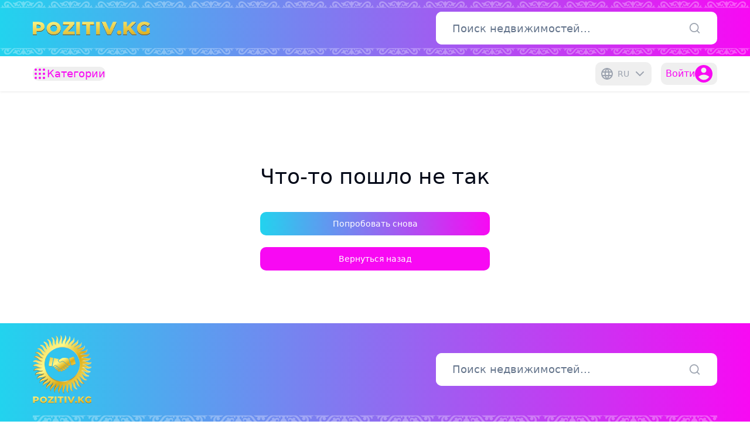

--- FILE ---
content_type: text/html; charset=utf-8
request_url: https://pozitiv.kg/category/morozilnye-skafy-lari
body_size: 14326
content:
<!DOCTYPE html><html lang="ru"><head><meta charSet="utf-8"/><meta name="viewport" content="width=device-width, initial-scale=1"/><link rel="preload" as="image" imageSrcSet="/_next/image?url=%2Fassets%2Fsocials%2Fstats.png&amp;w=96&amp;q=75 1x, /_next/image?url=%2Fassets%2Fsocials%2Fstats.png&amp;w=256&amp;q=75 2x" fetchPriority="high"/><link rel="stylesheet" href="/_next/static/css/816660fb3c3c464a.css" data-precedence="next"/><link rel="preload" as="script" fetchPriority="low" href="/_next/static/chunks/webpack-337c604d5c56ec2b.js"/><script src="/_next/static/chunks/fd9d1056-3b8a545881af4eb4.js" async=""></script><script src="/_next/static/chunks/7023-290ea5b8072cf2af.js" async=""></script><script src="/_next/static/chunks/main-app-55bbd77d79f9187f.js" async=""></script><script src="/_next/static/chunks/app/not-found-7efb0fba4fa2e5f7.js" async=""></script><script src="/_next/static/chunks/9661-0f6a7dbb6427a9e6.js" async=""></script><script src="/_next/static/chunks/9749-a3bacbecddf626f8.js" async=""></script><script src="/_next/static/chunks/4290-dea9f8f262e41c50.js" async=""></script><script src="/_next/static/chunks/36-6d3b80e79ac3bf9f.js" async=""></script><script src="/_next/static/chunks/8825-ecaf213d1853c8de.js" async=""></script><script src="/_next/static/chunks/4675-5130a6a085fb9be3.js" async=""></script><script src="/_next/static/chunks/1076-b665b34dfef4a151.js" async=""></script><script src="/_next/static/chunks/app/%5Blocale%5D/category/%5BcategoryId%5D/page-f27df12c563916f1.js" async=""></script><script src="/_next/static/chunks/3977-b6fd1b6f3c8750d6.js" async=""></script><script src="/_next/static/chunks/9553-d9435599a321f818.js" async=""></script><script src="/_next/static/chunks/6512-8c101b8e84de5168.js" async=""></script><script src="/_next/static/chunks/2448-19873d76189bd5c4.js" async=""></script><script src="/_next/static/chunks/2132-7d72c92176e8ba11.js" async=""></script><script src="/_next/static/chunks/5549-4cbfe29848b0bf11.js" async=""></script><script src="/_next/static/chunks/9640-4dd130deb675d5a9.js" async=""></script><script src="/_next/static/chunks/3431-ad8a3fca7e1d55da.js" async=""></script><script src="/_next/static/chunks/3619-5f0e0f30859c9711.js" async=""></script><script src="/_next/static/chunks/5897-dbd43e1b12926f86.js" async=""></script><script src="/_next/static/chunks/9021-2ba44658ad3917c2.js" async=""></script><script src="/_next/static/chunks/1387-6d5df6c06f9bb248.js" async=""></script><script src="/_next/static/chunks/app/%5Blocale%5D/layout-bdf0b65c3980ca0b.js" async=""></script><script src="/_next/static/chunks/app/%5Blocale%5D/error-62c0a737fec6ca4b.js" async=""></script><script src="/_next/static/chunks/app/%5Blocale%5D/not-found-112891ec66e06e7b.js" async=""></script><title>pozitiv.kg - Недвижимость и Транспорт</title><meta name="description" content="Найдите лучшие предложения по недвижимости и транспорту. Размещайте свои объявления и изучайте широкий выбор предложений."/><meta name="keywords" content="недвижимость, транспорт, объявления, недвижимость, автомобили"/><meta name="robots" content="index, follow"/><meta property="og:title" content="Pozitiv - Недвижимость и Транспорт"/><meta property="og:description" content="Откройте для себя лучшие объявления и разместите свои объявления по недвижимости и транспорту на Pozitiv."/><meta property="og:url" content="https://pozitiv.kg"/><meta property="og:site_name" content="Pozitiv"/><meta property="og:type" content="website"/><meta name="twitter:card" content="summary"/><meta name="twitter:title" content="Pozitiv - Недвижимость и Транспорт"/><meta name="twitter:description" content="Откройте для себя лучшие объявления и разместите свои объявления по недвижимости и транспорту на Pozitiv."/><meta name="next-size-adjust"/><script src="/_next/static/chunks/polyfills-78c92fac7aa8fdd8.js" noModule=""></script></head><body class="min-h-[calc(100vh-192px)] bg-background font-sans antialiased __variable_aaf875"><header><div class="flex h-16 flex-col justify-between bg-gradient-to-r from-cyan-400 to-fuchsia-500"><div class="flex overflow-hidden"><div class="relative h-4 w-full"><img alt="Ornaments" loading="lazy" decoding="async" data-nimg="fill" class="object-contain" style="position:absolute;height:100%;width:100%;left:0;top:0;right:0;bottom:0;color:transparent" src="/assets/ornament-up-mobile.svg"/></div><div class="relative h-4 w-full"><img alt="Ornaments" loading="lazy" decoding="async" data-nimg="fill" class="object-contain" style="position:absolute;height:100%;width:100%;left:0;top:0;right:0;bottom:0;color:transparent" src="/assets/ornament-up-mobile.svg"/></div></div><div class="container flex items-center justify-between"><a class="relative h-4 w-[120px]" href="/"><img alt="Logo" loading="lazy" decoding="async" data-nimg="fill" class="object-contain" style="position:absolute;height:100%;width:100%;left:0;top:0;right:0;bottom:0;color:transparent" src="/assets/logo/header-logo.svg"/></a><button class="inline-flex items-center justify-center whitespace-nowrap rounded-[10px] text-sm font-medium ring-offset-background transition-colors focus-visible:outline-none focus-visible:ring-ring disabled:pointer-events-none disabled:opacity-50 space-x-1.5 fill-none focus-visible:ring-offset-0 h-fit p-0 text-white/80 hover:bg-transparent hover:text-white focus-visible:ring-0" type="button" id="radix-:R54lfja:" aria-haspopup="menu" aria-expanded="false" data-state="closed"><svg class="size-6 stroke-current stroke-2" xmlns="http://www.w3.org/2000/svg" stroke-linecap="round" stroke-linejoin="round"><path stroke="none" d="M0 0h24v24H0z"></path><path d="M3 12a9 9 0 1 0 18 0 9 9 0 0 0-18 0M3.6 9h16.8M3.6 15h16.8"></path><path d="M11.5 3a17 17 0 0 0 0 18M12.5 3a17 17 0 0 1 0 18"></path></svg><span>RU</span><svg xmlns="http://www.w3.org/2000/svg" width="24" height="24" viewBox="0 0 24 24" fill="none" stroke="currentColor" stroke-width="2" stroke-linecap="round" stroke-linejoin="round" class="lucide lucide-chevron-down"><path d="m6 9 6 6 6-6"></path></svg></button></div><div class="flex overflow-hidden"><div class="relative h-4 w-full"><img alt="Ornaments" loading="lazy" decoding="async" data-nimg="fill" class="object-contain" style="position:absolute;height:100%;width:100%;left:0;top:0;right:0;bottom:0;color:transparent" src="/assets/ornament-down-mobile.svg"/></div><div class="relative h-4 w-full"><img alt="Ornaments" loading="lazy" decoding="async" data-nimg="fill" class="object-contain" style="position:absolute;height:100%;width:100%;left:0;top:0;right:0;bottom:0;color:transparent" src="/assets/ornament-down-mobile.svg"/></div></div></div><nav class="container"><div class="mt-1 flex items-center justify-between gap-2 py-1.5 lg:hidden"><button class="items-center whitespace-nowrap rounded-[10px] text-sm font-medium ring-offset-background transition-colors focus-visible:outline-none focus-visible:ring-2 focus-visible:ring-ring focus-visible:ring-offset-2 disabled:pointer-events-none disabled:opacity-50 hover:bg-accent hover:text-accent-foreground flex h-fit w-fit shrink-0 justify-start p-1"><svg xmlns="http://www.w3.org/2000/svg" width="24" height="24" viewBox="0 0 24 24" fill="none" stroke="currentColor" stroke-width="2" stroke-linecap="round" stroke-linejoin="round" class="lucide lucide-chevron-left h-6 w-6"><path d="m15 18-6-6 6-6"></path></svg></button><div class="relative flex h-9 w-full items-center rounded-[10px] border border-[#BCBCBC] bg-gray-200 text-gray-400 has-[:focus]:ring-2 has-[:focus]:ring-cyan-200 lg:h-14 lg:w-[480px] lg:border-none lg:bg-white"><svg xmlns="http://www.w3.org/2000/svg" width="24" height="24" viewBox="0 0 24 24" fill="none" stroke="currentColor" stroke-width="2" stroke-linecap="round" stroke-linejoin="round" class="lucide lucide-search ml-3 h-6 w-6 lg:order-last lg:ml-0 lg:mr-7"><circle cx="11" cy="11" r="8"></circle><path d="m21 21-4.3-4.3"></path></svg><input type="search" class="flex w-full rounded-[10px] border border-input py-2 file:border-0 file:bg-transparent file:text-sm file:font-medium placeholder:text-muted-foreground focus-visible:outline-none disabled:cursor-not-allowed disabled:opacity-50 h-full border-none bg-gray-200 px-2 text-base font-light text-gray-700" placeholder="Поиск..." value=""/></div><button class="inline-flex items-center justify-center whitespace-nowrap rounded-[10px] text-sm ring-offset-background transition-colors focus-visible:outline-none focus-visible:ring-2 focus-visible:ring-ring focus-visible:ring-offset-2 disabled:pointer-events-none disabled:opacity-50 hover:bg-accent hover:text-accent-foreground h-full gap-1.5 p-1 font-light text-cyan-400" type="button" aria-haspopup="dialog" aria-expanded="false" aria-controls="radix-:R78lfja:" data-state="closed"><svg xmlns="http://www.w3.org/2000/svg" width="24" height="24" viewBox="0 0 24 24" fill="none" stroke="currentColor" stroke-width="2" stroke-linecap="round" stroke-linejoin="round" class="lucide lucide-sliders-horizontal h-6 w-6"><line x1="21" x2="14" y1="4" y2="4"></line><line x1="10" x2="3" y1="4" y2="4"></line><line x1="21" x2="12" y1="12" y2="12"></line><line x1="8" x2="3" y1="12" y2="12"></line><line x1="21" x2="16" y1="20" y2="20"></line><line x1="12" x2="3" y1="20" y2="20"></line><line x1="14" x2="14" y1="2" y2="6"></line><line x1="8" x2="8" y1="10" y2="14"></line><line x1="16" x2="16" y1="18" y2="22"></line></svg>Фильтр</button></div></nav></header><div class="hidden lg:mt-48 lg:block"></div><!--$--><!--$?--><template id="B:0"></template><main class="container flex flex-col"><div class="mt-7 flex gap-4 overflow-hidden"><div class="animate-pulse rounded-md bg-muted h-9 w-24"></div><div class="animate-pulse rounded-md bg-muted h-9 w-24"></div><div class="animate-pulse rounded-md bg-muted h-9 w-24"></div><div class="animate-pulse rounded-md bg-muted h-9 w-24"></div></div><div class="mt-[30px] grid grid-cols-1 gap-4 xs:grid-cols-2 md:grid-cols-3 lg:grid-cols-4 2xl:grid-cols-5"><div class="animate-pulse rounded-md bg-muted h-[350px] w-full md:h-[400px] lg:h-[540px]"></div><div class="animate-pulse rounded-md bg-muted h-[350px] w-full md:h-[400px] lg:h-[540px]"></div><div class="animate-pulse rounded-md bg-muted h-[350px] w-full md:h-[400px] lg:h-[540px]"></div><div class="animate-pulse rounded-md bg-muted h-[350px] w-full md:h-[400px] lg:h-[540px]"></div><div class="animate-pulse rounded-md bg-muted h-[350px] w-full md:h-[400px] lg:h-[540px]"></div><div class="animate-pulse rounded-md bg-muted h-[350px] w-full md:h-[400px] lg:h-[540px]"></div><div class="animate-pulse rounded-md bg-muted h-[350px] w-full md:h-[400px] lg:h-[540px]"></div><div class="animate-pulse rounded-md bg-muted h-[350px] w-full md:h-[400px] lg:h-[540px]"></div><div class="animate-pulse rounded-md bg-muted h-[350px] w-full md:h-[400px] lg:h-[540px]"></div><div class="animate-pulse rounded-md bg-muted h-[350px] w-full md:h-[400px] lg:h-[540px]"></div></div></main><!--/$--><!--/$--><footer class="bg-gradient-to-r from-cyan-400 to-fuchsia-500 text-white"><div class="container flex items-center justify-between py-5"><a class="relative h-[117px] w-[100px]" href="/"><img alt="Logo" loading="lazy" decoding="async" data-nimg="fill" class="object-contain" style="position:absolute;height:100%;width:100%;left:0;top:0;right:0;bottom:0;color:transparent" sizes="50vw" srcSet="/_next/image?url=%2Fassets%2Flogo%2Fcircle-logo-big.png&amp;w=384&amp;q=75 384w, /_next/image?url=%2Fassets%2Flogo%2Fcircle-logo-big.png&amp;w=640&amp;q=75 640w, /_next/image?url=%2Fassets%2Flogo%2Fcircle-logo-big.png&amp;w=750&amp;q=75 750w, /_next/image?url=%2Fassets%2Flogo%2Fcircle-logo-big.png&amp;w=828&amp;q=75 828w, /_next/image?url=%2Fassets%2Flogo%2Fcircle-logo-big.png&amp;w=1080&amp;q=75 1080w, /_next/image?url=%2Fassets%2Flogo%2Fcircle-logo-big.png&amp;w=1200&amp;q=75 1200w, /_next/image?url=%2Fassets%2Flogo%2Fcircle-logo-big.png&amp;w=1920&amp;q=75 1920w, /_next/image?url=%2Fassets%2Flogo%2Fcircle-logo-big.png&amp;w=2048&amp;q=75 2048w, /_next/image?url=%2Fassets%2Flogo%2Fcircle-logo-big.png&amp;w=3840&amp;q=75 3840w" src="/_next/image?url=%2Fassets%2Flogo%2Fcircle-logo-big.png&amp;w=3840&amp;q=75"/></a></div><div class="container mb-5 flex overflow-hidden md:mb-7"><div class="relative h-4 w-full"><img alt="Ornaments" loading="lazy" decoding="async" data-nimg="fill" class="object-cover" style="position:absolute;height:100%;width:100%;left:0;top:0;right:0;bottom:0;color:transparent" src="/assets/ornament-down-mobile.svg"/></div><div class="relative h-4 w-full"><img alt="Ornaments" loading="lazy" decoding="async" data-nimg="fill" class="object-cover" style="position:absolute;height:100%;width:100%;left:0;top:0;right:0;bottom:0;color:transparent" src="/assets/ornament-down-mobile.svg"/></div></div><div class="container mb-10 flex flex-col justify-between gap-[50px] md:flex-row"><nav class="space-y-9"><h6 class="font-bold uppercase">Мой профиль</h6><div class="flex flex-col gap-[30px]"><a href="/profile">Личный кабинет</a><a href="/ads/post">Подать объявление</a><a href="/favorites">Избранные</a><a href="/chat">Чаты</a></div></nav><nav class="space-y-9"><h6 class="font-bold uppercase">Техподдержка</h6><div class="flex flex-col gap-[30px]"><a class="inline-block" href="mailto:support.pozitiv@gmail.com">support.pozitiv@gmail.com</a><span>+996 555 10 20 50</span><span>+996 500 10 20 50</span></div></nav><nav class="space-y-[30px]"><h6 class="font-bold uppercase">Наши соцсети</h6><div class="flex gap-[26px]"><a target="_blank" href="https://www.instagram.com/"><img alt="instagram" loading="lazy" width="40" height="40" decoding="async" data-nimg="1" style="color:transparent" src="/assets/socials/instagram.svg"/></a><a target="_blank" href="https://www.whatsapp.com/"><img alt="whatsapp" loading="lazy" width="40" height="40" decoding="async" data-nimg="1" style="color:transparent" src="/assets/socials/whatsapp.svg"/></a><a target="_blank" href="https://telegram.org/"><img alt="telegram" loading="lazy" width="40" height="40" decoding="async" data-nimg="1" style="color:transparent" src="/assets/socials/telegram.svg"/></a><a target="_blank" href="https://www.tiktok.com/"><img alt="tiktok" loading="lazy" width="40" height="40" decoding="async" data-nimg="1" style="color:transparent" src="/assets/socials/tiktok.svg"/></a><a target="_blank" href="https://www.facebook.com/"><img alt="facebook" loading="lazy" width="40" height="40" decoding="async" data-nimg="1" style="color:transparent" src="/assets/socials/facebook.svg"/></a><a target="_blank" href="https://www.youtube.com/"><img alt="youtube" loading="lazy" width="40" height="40" decoding="async" data-nimg="1" style="color:transparent" src="/assets/socials/youtube.svg"/></a></div></nav></div><div class="container text-wrap pb-[30px] text-lg">© 2013. Все права защищены Агентство недвижимости ПозитивKG.</div><div class="container pb-[121px] md:pb-12"><img alt="website stats" fetchPriority="high" width="88" height="31" decoding="async" data-nimg="1" style="color:transparent" srcSet="/_next/image?url=%2Fassets%2Fsocials%2Fstats.png&amp;w=96&amp;q=75 1x, /_next/image?url=%2Fassets%2Fsocials%2Fstats.png&amp;w=256&amp;q=75 2x" src="/_next/image?url=%2Fassets%2Fsocials%2Fstats.png&amp;w=256&amp;q=75"/></div></footer><nav class="fixed bottom-0 left-0 z-20 flex w-full max-w-5xl border-t border-gray-200 bg-white px-1 shadow sm:px-0 lg:hidden"><a class="flex w-full flex-col items-center justify-center transition-colors ease-in-out gap-1 pb-4 pt-3 sm:gap-2 sm:pb-6 fill-gray-400 text-gray-400 focus:fill-fuchsia-500 focus:text-fuchsia-500 text-xs sm:text-base" href="/"><svg class="size-5 sm:size-7" viewBox="0 0 20 21" xmlns="http://www.w3.org/2000/svg"><path d="M19.71 9.28994L10.71 0.289939C10.6171 0.196211 10.5065 0.121816 10.3846 0.0710475C10.2627 0.0202789 10.132 -0.00585937 10 -0.00585937C9.86801 -0.00585938 9.7373 0.0202789 9.61544 0.0710475C9.49358 0.121816 9.38298 0.196211 9.29002 0.289939L0.290017 9.28994C0.15126 9.43056 0.0572635 9.60914 0.0198894 9.80313C-0.0174847 9.99712 0.00343795 10.1978 0.0800174 10.3799C0.155037 10.5626 0.282435 10.7189 0.446156 10.8292C0.609876 10.9396 0.802592 10.999 1.00002 10.9999H2.00002V19.9999C2.00002 20.2652 2.10537 20.5195 2.29291 20.707C2.48045 20.8946 2.7348 20.9999 3.00002 20.9999H6.00002C6.26523 20.9999 6.51959 20.8946 6.70712 20.707C6.89466 20.5195 7.00002 20.2652 7.00002 19.9999V13.9999C7.00002 13.7347 7.10537 13.4804 7.29291 13.2928C7.48045 13.1053 7.7348 12.9999 8.00002 12.9999H12C12.2652 12.9999 12.5196 13.1053 12.7071 13.2928C12.8947 13.4804 13 13.7347 13 13.9999V19.9999C13 20.2652 13.1054 20.5195 13.2929 20.707C13.4804 20.8946 13.7348 20.9999 14 20.9999H17C17.2652 20.9999 17.5196 20.8946 17.7071 20.707C17.8947 20.5195 18 20.2652 18 19.9999V10.9999H19C19.1974 10.999 19.3902 10.9396 19.5539 10.8292C19.7176 10.7189 19.845 10.5626 19.92 10.3799C19.9966 10.1978 20.0175 9.99712 19.9801 9.80313C19.9428 9.60914 19.8488 9.43056 19.71 9.28994Z"></path></svg><span>Главная</span></a><a class="flex w-full flex-col items-center justify-center transition-colors ease-in-out gap-1 pb-4 pt-3 sm:gap-2 sm:pb-6 fill-gray-400 text-gray-400 focus:fill-fuchsia-500 focus:text-fuchsia-500 text-xs sm:text-base" href="/favorites"><svg class="size-5 sm:size-7" viewBox="0 0 20 18" xmlns="http://www.w3.org/2000/svg"><path fill-rule="evenodd" clip-rule="evenodd" d="M4.61186 12.6348C4.61419 12.6365 4.61642 12.6383 4.61853 12.6402C5.94951 13.711 7.60328 15.2154 9.84063 17.2956C9.88394 17.336 9.94099 17.3585 10.0002 17.3585C10.0595 17.3585 10.1166 17.336 10.1599 17.2956C12.3963 15.2152 14.0505 13.711 15.3802 12.6402C15.3826 12.6387 15.3849 12.6369 15.3869 12.6348C16.6214 11.5677 18.1591 10.1334 19.0972 8.50473C20.1666 6.64954 20.2864 4.82925 19.4543 3.09545C19.0376 2.22794 18.399 1.48605 17.6031 0.945009C16.8072 0.403973 15.8824 0.0830373 14.9225 0.0147539C13.9625 -0.0535296 13.0016 0.133268 12.1372 0.5562C11.2727 0.979133 10.5355 1.62316 10.0002 2.42295C9.46511 1.62288 8.72785 0.978595 7.86329 0.555477C6.99873 0.132359 6.03764 -0.0545378 5.07752 0.0137519C4.1174 0.0820416 3.19243 0.403087 2.39646 0.944313C1.60049 1.48554 0.961846 2.22768 0.545334 3.09545C-0.286556 4.82948 -0.166064 6.64954 0.902588 8.50473C1.84141 10.1334 3.37736 11.5677 4.61186 12.6348Z"></path></svg><span>Избранные</span></a><a class="group flex w-full -translate-y-3 flex-col items-center justify-center gap-1 text-gray-400 focus:text-fuchsia-500 sm:gap-2" href="/ads/post"><div class="grid place-content-center rounded-full bg-fuchsia-500 fill-white group-focus:outline group-focus:outline-offset-1 group-focus:outline-gray-400 size-12 p-4 sm:size-16"><svg class="size-full" viewBox="0 0 14 14" xmlns="http://www.w3.org/2000/svg"><path d="M6 6V1C6 0.447715 6.44772 0 7 0C7.55228 0 8 0.447715 8 1V6H13C13.5523 6 14 6.44772 14 7C14 7.55228 13.5523 8 13 8H8V13C8 13.5523 7.55228 14 7 14C6.44772 14 6 13.5523 6 13V8H1C0.447715 8 0 7.55228 0 7C0 6.44772 0.447715 6 1 6H6Z"></path></svg></div><span class="text-xs sm:text-base">Подать</span></a><a class="flex w-full flex-col items-center justify-center transition-colors ease-in-out gap-1 pb-4 pt-3 sm:gap-2 sm:pb-6 fill-gray-400 text-gray-400 focus:fill-fuchsia-500 focus:text-fuchsia-500 text-xs sm:text-base" href="/chat"><svg class="size-5 sm:size-7" viewBox="0 0 20 20" xmlns="http://www.w3.org/2000/svg"><path d="M5.29117 18.8242L0 20L1.17581 14.7088C0.42544 13.3056 0 11.7025 0 10C0 4.47715 4.47715 0 10 0C15.5228 0 20 4.47715 20 10C20 15.5228 15.5228 20 10 20C8.2975 20 6.6944 19.5746 5.29117 18.8242Z"></path></svg><span>Чаты</span></a><a class="flex w-full flex-col items-center justify-center transition-colors ease-in-out gap-1 pb-4 pt-3 sm:gap-2 sm:pb-6 fill-gray-400 text-gray-400 focus:fill-fuchsia-500 focus:text-fuchsia-500 text-xs sm:text-base" href="/profile"><svg class="size-5 sm:size-7" viewBox="0 0 20 20" xmlns="http://www.w3.org/2000/svg"><path d="M10 0C15.52 0 20 4.48 20 10C20 15.52 15.52 20 10 20C4.48 20 0 15.52 0 10C0 4.48 4.48 0 10 0ZM4.02332 13.4163C5.49083 15.6069 7.69511 17 10.1597 17C12.6243 17 14.8286 15.6069 16.2961 13.4163C14.6885 11.9172 12.5312 11 10.1597 11C7.78821 11 5.63095 11.9172 4.02332 13.4163ZM10 9C11.6569 9 13 7.65685 13 6C13 4.34315 11.6569 3 10 3C8.3431 3 7 4.34315 7 6C7 7.65685 8.3431 9 10 9Z"></path></svg><span>Профиль</span></a></nav><!--$--><style>
          #nprogress {
            pointer-events: none;
          }

          #nprogress .bar {
            background: #f1dd61;

            position: fixed;
            z-index: 99999;
            top: 0;
            left: 0;

            width: 100%;
            height: 6px;
          }

          /* Fancy blur effect */
          #nprogress .peg {
            display: block;
            position: absolute;
            right: 0px;
            width: 100px;
            height: 100%;
            box-shadow: 0 0 10px #f1dd61, 0 0 5px #f1dd61;
            opacity: 1.0;

            -webkit-transform: rotate(3deg) translate(0px, -4px);
                -ms-transform: rotate(3deg) translate(0px, -4px);
                    transform: rotate(3deg) translate(0px, -4px);
          }

          /* Remove these to get rid of the spinner */
          #nprogress .spinner {
            display: block;
            position: fixed;
            z-index: 1031;
            top: 15px;
            right: 15px;
          }

          #nprogress .spinner-icon {
            width: 18px;
            height: 18px;
            box-sizing: border-box;

            border: solid 2px transparent;
            border-top-color: #f1dd61;
            border-left-color: #f1dd61;
            border-radius: 50%;

            -webkit-animation: nprogress-spinner 400ms linear infinite;
                    animation: nprogress-spinner 400ms linear infinite;
          }

          .nprogress-custom-parent {
            overflow: hidden;
            position: relative;
          }

          .nprogress-custom-parent #nprogress .spinner,
          .nprogress-custom-parent #nprogress .bar {
            position: absolute;
          }

          @-webkit-keyframes nprogress-spinner {
            0%   { -webkit-transform: rotate(0deg); }
            100% { -webkit-transform: rotate(360deg); }
          }
          @keyframes nprogress-spinner {
            0%   { transform: rotate(0deg); }
            100% { transform: rotate(360deg); }
          }
        </style><!--/$--><div role="region" aria-label="Notifications (F8)" tabindex="-1" style="pointer-events:none"><ol tabindex="-1" class="fixed top-0 z-[100] flex max-h-screen w-full flex-col-reverse p-4 sm:bottom-0 sm:right-0 sm:top-auto sm:flex-col md:max-w-[420px]"></ol></div><script src="/_next/static/chunks/webpack-337c604d5c56ec2b.js" async=""></script><script>(self.__next_f=self.__next_f||[]).push([0]);self.__next_f.push([2,null])</script><script>self.__next_f.push([1,"1:HL[\"/_next/static/media/c9a5bc6a7c948fb0-s.p.woff2\",\"font\",{\"crossOrigin\":\"\",\"type\":\"font/woff2\"}]\n2:HL[\"/_next/static/css/816660fb3c3c464a.css\",\"style\"]\n"])</script><script>self.__next_f.push([1,"3:I[95751,[],\"\"]\n6:I[39275,[],\"\"]\n9:I[61343,[],\"\"]\nb:I[18709,[\"9160\",\"static/chunks/app/not-found-7efb0fba4fa2e5f7.js\"],\"default\"]\nd:I[76130,[],\"\"]\n7:[\"locale\",\"ru\",\"d\"]\n8:[\"categoryId\",\"morozilnye-skafy-lari\",\"d\"]\ne:[]\n"])</script><script>self.__next_f.push([1,"0:[null,[\"$\",\"$L3\",null,{\"buildId\":\"nrSCDwetcInny_I3IpZOE\",\"assetPrefix\":\"\",\"initialCanonicalUrl\":\"/category/morozilnye-skafy-lari\",\"initialTree\":[\"\",{\"children\":[[\"locale\",\"ru\",\"d\"],{\"children\":[\"category\",{\"children\":[[\"categoryId\",\"morozilnye-skafy-lari\",\"d\"],{\"children\":[\"__PAGE__\",{}]}]}]}]},\"$undefined\",\"$undefined\",true],\"initialSeedData\":[\"\",{\"children\":[[\"locale\",\"ru\",\"d\"],{\"children\":[\"category\",{\"children\":[[\"categoryId\",\"morozilnye-skafy-lari\",\"d\"],{\"children\":[\"__PAGE__\",{},[[\"$L4\",\"$L5\"],null],null]},[\"$\",\"$L6\",null,{\"parallelRouterKey\":\"children\",\"segmentPath\":[\"children\",\"$7\",\"children\",\"category\",\"children\",\"$8\",\"children\"],\"error\":\"$undefined\",\"errorStyles\":\"$undefined\",\"errorScripts\":\"$undefined\",\"template\":[\"$\",\"$L9\",null,{}],\"templateStyles\":\"$undefined\",\"templateScripts\":\"$undefined\",\"notFound\":\"$undefined\",\"notFoundStyles\":\"$undefined\",\"styles\":null}],[[\"$\",\"main\",null,{\"className\":\"container flex flex-col\",\"children\":[[\"$\",\"div\",null,{\"className\":\"mt-7 flex gap-4 overflow-hidden\",\"children\":[[\"$\",\"div\",null,{\"className\":\"animate-pulse rounded-md bg-muted h-9 w-24\"}],[\"$\",\"div\",null,{\"className\":\"animate-pulse rounded-md bg-muted h-9 w-24\"}],[\"$\",\"div\",null,{\"className\":\"animate-pulse rounded-md bg-muted h-9 w-24\"}],[\"$\",\"div\",null,{\"className\":\"animate-pulse rounded-md bg-muted h-9 w-24\"}]]}],[\"$\",\"div\",null,{\"className\":\"mt-[30px] grid grid-cols-1 gap-4 xs:grid-cols-2 md:grid-cols-3 lg:grid-cols-4 2xl:grid-cols-5\",\"children\":[[\"$\",\"div\",null,{\"className\":\"animate-pulse rounded-md bg-muted h-[350px] w-full md:h-[400px] lg:h-[540px]\"}],[\"$\",\"div\",null,{\"className\":\"animate-pulse rounded-md bg-muted h-[350px] w-full md:h-[400px] lg:h-[540px]\"}],[\"$\",\"div\",null,{\"className\":\"animate-pulse rounded-md bg-muted h-[350px] w-full md:h-[400px] lg:h-[540px]\"}],[\"$\",\"div\",null,{\"className\":\"animate-pulse rounded-md bg-muted h-[350px] w-full md:h-[400px] lg:h-[540px]\"}],[\"$\",\"div\",null,{\"className\":\"animate-pulse rounded-md bg-muted h-[350px] w-full md:h-[400px] lg:h-[540px]\"}],[\"$\",\"div\",null,{\"className\":\"animate-pulse rounded-md bg-muted h-[350px] w-full md:h-[400px] lg:h-[540px]\"}],[\"$\",\"div\",null,{\"className\":\"animate-pulse rounded-md bg-muted h-[350px] w-full md:h-[400px] lg:h-[540px]\"}],[\"$\",\"div\",null,{\"className\":\"animate-pulse rounded-md bg-muted h-[350px] w-full md:h-[400px] lg:h-[540px]\"}],[\"$\",\"div\",null,{\"className\":\"animate-pulse rounded-md bg-muted h-[350px] w-full md:h-[400px] lg:h-[540px]\"}],[\"$\",\"div\",null,{\"className\":\"animate-pulse rounded-md bg-muted h-[350px] w-full md:h-[400px] lg:h-[540px]\"}]]}]]}],[],[]]]},[\"$\",\"$L6\",null,{\"parallelRouterKey\":\"children\",\"segmentPath\":[\"children\",\"$7\",\"children\",\"category\",\"children\"],\"error\":\"$undefined\",\"errorStyles\":\"$undefined\",\"errorScripts\":\"$undefined\",\"template\":[\"$\",\"$L9\",null,{}],\"templateStyles\":\"$undefined\",\"templateScripts\":\"$undefined\",\"notFound\":\"$undefined\",\"notFoundStyles\":\"$undefined\",\"styles\":null}],null]},[\"$La\",null],[[\"$\",\"main\",null,{\"className\":\"container mt-[30px]\",\"children\":[[\"$\",\"div\",null,{\"className\":\"animate-pulse bg-muted h-[150px] w-full rounded-[10px] md:h-[245px] lg:h-[340px]\"}],[\"$\",\"div\",null,{\"className\":\"mt-10 flex gap-4 md:hidden\",\"children\":[[\"$\",\"div\",null,{\"className\":\"animate-pulse bg-muted h-16 w-full rounded-[10px]\"}],[\"$\",\"div\",null,{\"className\":\"animate-pulse bg-muted h-16 w-full rounded-[10px]\"}]]}],[\"$\",\"div\",null,{\"className\":\"my-[100px] hidden grid-cols-3 gap-4 p-4 md:grid lg:grid-cols-4 xl:grid-cols-5\",\"children\":[[\"$\",\"div\",null,{\"className\":\"animate-pulse bg-muted h-16 w-full rounded-[10px]\"}],[\"$\",\"div\",null,{\"className\":\"animate-pulse bg-muted h-16 w-full rounded-[10px]\"}],[\"$\",\"div\",null,{\"className\":\"animate-pulse bg-muted h-16 w-full rounded-[10px]\"}],[\"$\",\"div\",null,{\"className\":\"animate-pulse bg-muted h-16 w-full rounded-[10px]\"}],[\"$\",\"div\",null,{\"className\":\"animate-pulse bg-muted h-16 w-full rounded-[10px]\"}],[\"$\",\"div\",null,{\"className\":\"animate-pulse bg-muted h-16 w-full rounded-[10px]\"}],[\"$\",\"div\",null,{\"className\":\"animate-pulse bg-muted h-16 w-full rounded-[10px]\"}],[\"$\",\"div\",null,{\"className\":\"animate-pulse bg-muted h-16 w-full rounded-[10px]\"}],[\"$\",\"div\",null,{\"className\":\"animate-pulse bg-muted h-16 w-full rounded-[10px]\"}],[\"$\",\"div\",null,{\"className\":\"animate-pulse bg-muted h-16 w-full rounded-[10px]\"}],[\"$\",\"div\",null,{\"className\":\"animate-pulse bg-muted h-16 w-full rounded-[10px]\"}],[\"$\",\"div\",null,{\"className\":\"animate-pulse bg-muted h-16 w-full rounded-[10px]\"}],[\"$\",\"div\",null,{\"className\":\"animate-pulse bg-muted h-16 w-full rounded-[10px]\"}],[\"$\",\"div\",null,{\"className\":\"animate-pulse bg-muted h-16 w-full rounded-[10px]\"}],[\"$\",\"div\",null,{\"className\":\"animate-pulse bg-muted h-16 w-full rounded-[10px]\"}]]}],[\"$\",\"div\",null,{\"className\":\"animate-pulse bg-muted mt-[30px] h-12 w-full rounded-[10px] md:hidden\"}],[\"$\",\"div\",null,{\"className\":\"animate-pulse bg-muted mt-[30px] h-10 w-full max-w-[400px] rounded-[10px]\"}],[\"$\",\"div\",null,{\"className\":\"my-[30px] grid grid-cols-1 gap-4 xs:grid-cols-2 md:grid-cols-3 lg:grid-cols-4 2xl:grid-cols-5\",\"children\":[[\"$\",\"div\",null,{\"className\":\"animate-pulse rounded-md bg-muted h-[350px] w-full md:h-[400px] lg:h-[540px]\"}],[\"$\",\"div\",null,{\"className\":\"animate-pulse rounded-md bg-muted h-[350px] w-full md:h-[400px] lg:h-[540px]\"}],[\"$\",\"div\",null,{\"className\":\"animate-pulse rounded-md bg-muted h-[350px] w-full md:h-[400px] lg:h-[540px]\"}],[\"$\",\"div\",null,{\"className\":\"animate-pulse rounded-md bg-muted h-[350px] w-full md:h-[400px] lg:h-[540px]\"}],[\"$\",\"div\",null,{\"className\":\"animate-pulse rounded-md bg-muted h-[350px] w-full md:h-[400px] lg:h-[540px]\"}],[\"$\",\"div\",null,{\"className\":\"animate-pulse rounded-md bg-muted h-[350px] w-full md:h-[400px] lg:h-[540px]\"}],[\"$\",\"div\",null,{\"className\":\"animate-pulse rounded-md bg-muted h-[350px] w-full md:h-[400px] lg:h-[540px]\"}],[\"$\",\"div\",null,{\"className\":\"animate-pulse rounded-md bg-muted h-[350px] w-full md:h-[400px] lg:h-[540px]\"}],[\"$\",\"div\",null,{\"className\":\"animate-pulse rounded-md bg-muted h-[350px] w-full md:h-[400px] lg:h-[540px]\"}],[\"$\",\"div\",null,{\"className\":\"animate-pulse rounded-md bg-muted h-[350px] w-full md:h-[400px] lg:h-[540px]\"}]]}]]}],[],[]]]},[[\"$\",\"$L6\",null,{\"parallelRouterKey\":\"children\",\"segmentPath\":[\"children\"],\"error\":\"$undefined\",\"errorStyles\":\"$undefined\",\"errorScripts\":\"$undefined\",\"template\":[\"$\",\"$L9\",null,{}],\"templateStyles\":\"$undefined\",\"templateScripts\":\"$undefined\",\"notFound\":[\"$\",\"$Lb\",null,{}],\"notFoundStyles\":[],\"styles\":[[\"$\",\"link\",\"0\",{\"rel\":\"stylesheet\",\"href\":\"/_next/static/css/816660fb3c3c464a.css\",\"precedence\":\"next\",\"crossOrigin\":\"$undefined\"}]]}],null],null],\"couldBeIntercepted\":false,\"initialHead\":[false,\"$Lc\"],\"globalErrorComponent\":\"$d\",\"missingSlots\":\"$We\"}]]\n"])</script><script>self.__next_f.push([1,"c:[[\"$\",\"meta\",\"0\",{\"name\":\"viewport\",\"content\":\"width=device-width, initial-scale=1\"}],[\"$\",\"meta\",\"1\",{\"charSet\":\"utf-8\"}],[\"$\",\"title\",\"2\",{\"children\":\"pozitiv.kg - Недвижимость и Транспорт\"}],[\"$\",\"meta\",\"3\",{\"name\":\"description\",\"content\":\"Найдите лучшие предложения по недвижимости и транспорту. Размещайте свои объявления и изучайте широкий выбор предложений.\"}],[\"$\",\"meta\",\"4\",{\"name\":\"keywords\",\"content\":\"недвижимость, транспорт, объявления, недвижимость, автомобили\"}],[\"$\",\"meta\",\"5\",{\"name\":\"robots\",\"content\":\"index, follow\"}],[\"$\",\"meta\",\"6\",{\"property\":\"og:title\",\"content\":\"Pozitiv - Недвижимость и Транспорт\"}],[\"$\",\"meta\",\"7\",{\"property\":\"og:description\",\"content\":\"Откройте для себя лучшие объявления и разместите свои объявления по недвижимости и транспорту на Pozitiv.\"}],[\"$\",\"meta\",\"8\",{\"property\":\"og:url\",\"content\":\"https://pozitiv.kg\"}],[\"$\",\"meta\",\"9\",{\"property\":\"og:site_name\",\"content\":\"Pozitiv\"}],[\"$\",\"meta\",\"10\",{\"property\":\"og:type\",\"content\":\"website\"}],[\"$\",\"meta\",\"11\",{\"name\":\"twitter:card\",\"content\":\"summary\"}],[\"$\",\"meta\",\"12\",{\"name\":\"twitter:title\",\"content\":\"Pozitiv - Недвижимость и Транспорт\"}],[\"$\",\"meta\",\"13\",{\"name\":\"twitter:description\",\"content\":\"Откройте для себя лучшие объявления и разместите свои объявления по недвижимости и транспорту на Pozitiv.\"}],[\"$\",\"meta\",\"14\",{\"name\":\"next-size-adjust\"}]]\n4:null\n"])</script><script>self.__next_f.push([1,"a:[\"$\",\"html\",null,{\"lang\":\"ru\",\"suppressHydrationWarning\":true,\"children\":[\"$\",\"body\",null,{\"className\":\"min-h-[calc(100vh-192px)] bg-background font-sans antialiased __variable_aaf875\",\"children\":\"$Lf\"}]}]\n"])</script><script>self.__next_f.push([1,"10:I[40011,[\"9661\",\"static/chunks/9661-0f6a7dbb6427a9e6.js\",\"9749\",\"static/chunks/9749-a3bacbecddf626f8.js\",\"4290\",\"static/chunks/4290-dea9f8f262e41c50.js\",\"36\",\"static/chunks/36-6d3b80e79ac3bf9f.js\",\"8825\",\"static/chunks/8825-ecaf213d1853c8de.js\",\"4675\",\"static/chunks/4675-5130a6a085fb9be3.js\",\"1076\",\"static/chunks/1076-b665b34dfef4a151.js\",\"7844\",\"static/chunks/app/%5Blocale%5D/category/%5BcategoryId%5D/page-f27df12c563916f1.js\"],\"default\"]\n11:I[27546,[\"9661\",\"static/chunks/9661-0f6a7dbb6427a9e6.js\",\"9749\",\"static/chunks/9749-a3bacbecddf626f8.js\",\"4290\",\"static/chunks/4290-dea9f8f262e41c50.js\",\"36\",\"static/chunks/36-6d3b80e79ac3bf9f.js\",\"8825\",\"static/chunks/8825-ecaf213d1853c8de.js\",\"3977\",\"static/chunks/3977-b6fd1b6f3c8750d6.js\",\"9553\",\"static/chunks/9553-d9435599a321f818.js\",\"6512\",\"static/chunks/6512-8c101b8e84de5168.js\",\"1076\",\"static/chunks/1076-b665b34dfef4a151.js\",\"2448\",\"static/chunks/2448-19873d76189bd5c4.js\",\"2132\",\"static/chunks/2132-7d72c92176e8ba11.js\",\"5549\",\"static/chunks/5549-4cbfe29848b0bf11.js\",\"9640\",\"static/chunks/9640-4dd130deb675d5a9.js\",\"3431\",\"static/chunks/3431-ad8a3fca7e1d55da.js\",\"3619\",\"static/chunks/3619-5f0e0f30859c9711.js\",\"5897\",\"static/chunks/5897-dbd43e1b12926f86.js\",\"9021\",\"static/chunks/9021-2ba44658ad3917c2.js\",\"1387\",\"static/chunks/1387-6d5df6c06f9bb248.js\",\"1203\",\"static/chunks/app/%5Blocale%5D/layout-bdf0b65c3980ca0b.js\"],\"default\"]\n12:I[66907,[\"9661\",\"static/chunks/9661-0f6a7dbb6427a9e6.js\",\"9749\",\"static/chunks/9749-a3bacbecddf626f8.js\",\"4290\",\"static/chunks/4290-dea9f8f262e41c50.js\",\"36\",\"static/chunks/36-6d3b80e79ac3bf9f.js\",\"8825\",\"static/chunks/8825-ecaf213d1853c8de.js\",\"3977\",\"static/chunks/3977-b6fd1b6f3c8750d6.js\",\"9553\",\"static/chunks/9553-d9435599a321f818.js\",\"6512\",\"static/chunks/6512-8c101b8e84de5168.js\",\"1076\",\"static/chunks/1076-b665b34dfef4a151.js\",\"2448\",\"static/chunks/2448-19873d76189bd5c4.js\",\"2132\",\"static/chunks/2132-7d72c92176e8ba11.js\",\"5549\",\"static/chunks/5549-4cbfe29848b0bf11.js\",\"9640\",\"static/chunks/9640-4dd130deb675d5a9.js\",\"3431\",\"static/chu"])</script><script>self.__next_f.push([1,"nks/3431-ad8a3fca7e1d55da.js\",\"3619\",\"static/chunks/3619-5f0e0f30859c9711.js\",\"5897\",\"static/chunks/5897-dbd43e1b12926f86.js\",\"9021\",\"static/chunks/9021-2ba44658ad3917c2.js\",\"1387\",\"static/chunks/1387-6d5df6c06f9bb248.js\",\"1203\",\"static/chunks/app/%5Blocale%5D/layout-bdf0b65c3980ca0b.js\"],\"default\"]\n13:I[46665,[\"9661\",\"static/chunks/9661-0f6a7dbb6427a9e6.js\",\"9749\",\"static/chunks/9749-a3bacbecddf626f8.js\",\"6816\",\"static/chunks/app/%5Blocale%5D/error-62c0a737fec6ca4b.js\"],\"default\"]\n14:I[58323,[\"9661\",\"static/chunks/9661-0f6a7dbb6427a9e6.js\",\"9749\",\"static/chunks/9749-a3bacbecddf626f8.js\",\"6082\",\"static/chunks/app/%5Blocale%5D/not-found-112891ec66e06e7b.js\"],\"default\"]\n15:I[21616,[\"9661\",\"static/chunks/9661-0f6a7dbb6427a9e6.js\",\"9749\",\"static/chunks/9749-a3bacbecddf626f8.js\",\"4290\",\"static/chunks/4290-dea9f8f262e41c50.js\",\"36\",\"static/chunks/36-6d3b80e79ac3bf9f.js\",\"8825\",\"static/chunks/8825-ecaf213d1853c8de.js\",\"3977\",\"static/chunks/3977-b6fd1b6f3c8750d6.js\",\"9553\",\"static/chunks/9553-d9435599a321f818.js\",\"6512\",\"static/chunks/6512-8c101b8e84de5168.js\",\"1076\",\"static/chunks/1076-b665b34dfef4a151.js\",\"2448\",\"static/chunks/2448-19873d76189bd5c4.js\",\"2132\",\"static/chunks/2132-7d72c92176e8ba11.js\",\"5549\",\"static/chunks/5549-4cbfe29848b0bf11.js\",\"9640\",\"static/chunks/9640-4dd130deb675d5a9.js\",\"3431\",\"static/chunks/3431-ad8a3fca7e1d55da.js\",\"3619\",\"static/chunks/3619-5f0e0f30859c9711.js\",\"5897\",\"static/chunks/5897-dbd43e1b12926f86.js\",\"9021\",\"static/chunks/9021-2ba44658ad3917c2.js\",\"1387\",\"static/chunks/1387-6d5df6c06f9bb248.js\",\"1203\",\"static/chunks/app/%5Blocale%5D/layout-bdf0b65c3980ca0b.js\"],\"default\"]\n16:I[43815,[\"9661\",\"static/chunks/9661-0f6a7dbb6427a9e6.js\",\"9749\",\"static/chunks/9749-a3bacbecddf626f8.js\",\"4290\",\"static/chunks/4290-dea9f8f262e41c50.js\",\"36\",\"static/chunks/36-6d3b80e79ac3bf9f.js\",\"8825\",\"static/chunks/8825-ecaf213d1853c8de.js\",\"3977\",\"static/chunks/3977-b6fd1b6f3c8750d6.js\",\"9553\",\"static/chunks/9553-d9435599a321f818.js\",\"6512\",\"static/chunks/6512-8c101b8e84de5168.js\",\"1076\",\"static/chunks/1076-b"])</script><script>self.__next_f.push([1,"665b34dfef4a151.js\",\"2448\",\"static/chunks/2448-19873d76189bd5c4.js\",\"2132\",\"static/chunks/2132-7d72c92176e8ba11.js\",\"5549\",\"static/chunks/5549-4cbfe29848b0bf11.js\",\"9640\",\"static/chunks/9640-4dd130deb675d5a9.js\",\"3431\",\"static/chunks/3431-ad8a3fca7e1d55da.js\",\"3619\",\"static/chunks/3619-5f0e0f30859c9711.js\",\"5897\",\"static/chunks/5897-dbd43e1b12926f86.js\",\"9021\",\"static/chunks/9021-2ba44658ad3917c2.js\",\"1387\",\"static/chunks/1387-6d5df6c06f9bb248.js\",\"1203\",\"static/chunks/app/%5Blocale%5D/layout-bdf0b65c3980ca0b.js\"],\"default\"]\n17:I[60771,[\"9661\",\"static/chunks/9661-0f6a7dbb6427a9e6.js\",\"9749\",\"static/chunks/9749-a3bacbecddf626f8.js\",\"4290\",\"static/chunks/4290-dea9f8f262e41c50.js\",\"36\",\"static/chunks/36-6d3b80e79ac3bf9f.js\",\"8825\",\"static/chunks/8825-ecaf213d1853c8de.js\",\"3977\",\"static/chunks/3977-b6fd1b6f3c8750d6.js\",\"9553\",\"static/chunks/9553-d9435599a321f818.js\",\"6512\",\"static/chunks/6512-8c101b8e84de5168.js\",\"1076\",\"static/chunks/1076-b665b34dfef4a151.js\",\"2448\",\"static/chunks/2448-19873d76189bd5c4.js\",\"2132\",\"static/chunks/2132-7d72c92176e8ba11.js\",\"5549\",\"static/chunks/5549-4cbfe29848b0bf11.js\",\"9640\",\"static/chunks/9640-4dd130deb675d5a9.js\",\"3431\",\"static/chunks/3431-ad8a3fca7e1d55da.js\",\"3619\",\"static/chunks/3619-5f0e0f30859c9711.js\",\"5897\",\"static/chunks/5897-dbd43e1b12926f86.js\",\"9021\",\"static/chunks/9021-2ba44658ad3917c2.js\",\"1387\",\"static/chunks/1387-6d5df6c06f9bb248.js\",\"1203\",\"static/chunks/app/%5Blocale%5D/layout-bdf0b65c3980ca0b.js\"],\"Toaster\"]\n"])</script><script>self.__next_f.push([1,"f:[\"$\",\"$L10\",null,{\"locale\":\"ru\",\"now\":\"$D2026-01-21T19:57:25.333Z\",\"timeZone\":\"UTC\",\"messages\":{\"Metadata\":{\"title\":\"pozitiv.kg - Недвижимость и Транспорт\",\"description\":\"Найдите лучшие предложения по недвижимости и транспорту. Размещайте свои объявления и изучайте широкий выбор предложений.\",\"keywords\":\"недвижимость, транспорт, объявления, недвижимость, автомобили\",\"robots\":\"index, follow\",\"author\":\"Команда Pozitiv\",\"og_title\":\"Pozitiv - Недвижимость и Транспорт\",\"og_description\":\"Откройте для себя лучшие объявления и разместите свои объявления по недвижимости и транспорту на Pozitiv.\",\"og_site_name\":\"Pozitiv\"},\"Index\":{\"meta_title\":\"Pozitiv-RU\",\"meta_description\":\"Pozitiv-RU\",\"recommend\":\"Рекомендуемые\",\"new\":\"Новые\"},\"Error\":{\"title\":\"Что-то пошло не так\",\"try-again\":\"Попробовать снова\",\"go-back\":\"Вернуться назад\"},\"Search\":{\"placeholder_mobile\":\"Поиск...\",\"placeholder_desktop\":\"Поиск недвижимостей...\",\"search-result\":\"Результаты поиска\",\"subscribe-to-search\":\"Подписаться на поиск\",\"you-are-subscribed\":\"Вы подписаны на поиск\"},\"Button\":{\"login\":\"Войти\",\"categories\":\"Категории\",\"more-details\":\"Подробнее\",\"share\":\"Поделиться\",\"link-copied\":\"Ссылка скопирована\"},\"BackButton\":{\"profile\":\"Мой профиль\",\"profile-edit\":\"Редактирование данных\",\"seller\":\"Профиль пользователя\",\"post\":\"Подать объявление\",\"edit\":\"Редактирование\"},\"Modal\":{\"complain\":\"Пожаловаться\",\"complain-sent-toast\":\"Спасибо! Ваша жалоба будет рассмотрена.\",\"choose-reason\":\"Выберите причину\",\"send-complain\":\"Отправить\",\"reason-spam\":\"Это спам\",\"reason-not-relevant\":\"Объявление неактуально\",\"reason-prohibited\":\"Запрещенный товар\",\"reason-duplicate\":\"Дубликат\",\"reason-wrong-category\":\"Неверная категория\",\"reason-fraud\":\"Мошенничество\",\"reason-other\":\"Другое\",\"dropdown-edit\":\"Редактировать объявление\",\"dropdown-archive\":\"Деактивировать объявление\",\"dropdown-activate\":\"Активировать объявление\",\"dropdown-delete\":\"Удалить объявление\",\"promotion-archive-success-toast\":\"Ваше объявление успешно деактивировано!\",\"promotion-restore-success-toast\":\"Ваше объявление успешно активировано!\",\"promotion-delete-success-toast\":\"Ваше объявление успешно удалено!\",\"clear-chat\":\"Очистить чат\",\"block-user\":\"Заблокировать пользователя\"},\"ContactBlock\":{\"chat\":\"Написать в чат\",\"call\":\"Позвонить\",\"updated-at\":\"Обновлено\",\"created-at\":\"Дата публикации\",\"add-to-favorites\":\"Добавить в избранные\",\"delete-from-favorites\":\"Удалить из избранных\",\"chat-modal-title\":\"Связаться с пользователем\",\"advertise\":\"Запустить рекламу\"},\"FilterSortModal\":{\"filter\":\"Фильтр\",\"select-category-label\":\"Категория\",\"select-category-placeholder\":\"Выберите категорию\",\"price-label\":\"Цена\",\"price-placeholder-min\":\"От\",\"price-placeholder-max\":\"До\",\"sort-radio-label\":\"Сортировать по\",\"sort-var-popular\":\"Популярности\",\"sort-var-new\":\"Новинке\",\"sort-var-price-asc\":\"Цена по возрастанию\",\"sort-var-price-desc\":\"Цена по убыванию\",\"apply-filter\":\"Применить фильтр\"},\"ProfileForm\":{\"name\":\"Имя\",\"name-placeholder\":\"Введите ваше имя\",\"phone\":\"Ваш номер телефона\",\"phone-placeholder\":\"Введите свой номер телефона\",\"email\":\"Электронный адрес\",\"email-placeholder\":\"Введите адрес электронной почты\",\"locale\":\"Язык приложения\",\"terms\":\"Пользовательское соглашение\",\"logout\":\"Выйти из профиля\",\"delete-account\":\"Удалить свой профиль\",\"logout-toast\":\"Вы успешно вышли из системы.\",\"delete-toast\":\"Ваш аккаунт был успешно удален.\",\"submit\":\"Обновить\"},\"PromotionForm\":{\"form-title\":\"Новое объявление\",\"images-label\":\"Загрузите фото\",\"main-image-label\":\"Главное фото\",\"description-label\":\"Описание\",\"description-placeholder\":\"Добавьте описание Вашего объявления\",\"price-label\":\"Цена\",\"price-placeholder\":\"Введите цену\",\"category-label\":\"Категория\",\"category-button\":\"Выберите категорию\",\"category-search-placeholder\":\"Поиск категории...\",\"category-empty-text\":\"Категория не найдена.\",\"city-label\":\"Город\",\"city-placeholder\":\"Выберите город\",\"additional-info-label\":\"Дополнительная информация\",\"additional-info-placeholder\":\"Добавьте доп описание для Вашего объявления\",\"checkbox-enable-phone-label\":\"Показать номер телефона\",\"phone-label\":\"Номер телефона\",\"phone-placeholder\":\"Добавьте номер телефона\",\"whatsapp-label\":\"Номер WhatsApp\",\"whatsapp-placeholder\":\"Добавьте номер WhatsApp\",\"submit-button\":\"Опубликовать\",\"update-button\":\"Обновить\",\"promotion-create-success-toast\":\"Ваше объявление успешно опубликовано!\",\"promotion-update-success-toast\":\"Ваше объявление успешно обновлено!\",\"delete-image-success-toast\":\"Фото было успешно удалено!\"},\"CommercialForm\":{\"payment-sent\":\"Спасибо за оплату! Ваше объявление будет скоро обработано.\",\"form-title\":\"Повышение\",\"form-description\":\"Продвигайте свою рекламу по дням. Объявление будет отображаться сверху, чтобы легко достучаться до Вашего клинета. В день будет\",\"day\":\"День\",\"days\":\"дней\",\"choose-payment-method\":\"Выберите способ оплаты\",\"account-name\":\"Имя получателя\",\"account-number\":\"Номер счета тел\",\"send-check\":\"Отправьте чек\",\"upload-photo\":\"Нажмите, чтобы загрузить чек\",\"submit-button\":\"Запустить рекламу\"},\"Header\":{\"post-ad\":\"Подать объявление\",\"favorites\":\"Избранные\",\"profile\":\"Профиль\",\"chats\":\"Чаты\"},\"Footer\":{\"copyright\":\"© 2013. Все права защищены Агентство недвижимости ПозитивKG.\",\"my_profile\":\"Мой профиль\",\"personal_account\":\"Личный кабинет\",\"post_ad\":\"Подать объявление\",\"favorites\":\"Избранные\",\"chats\":\"Чаты\",\"support\":\"Техподдержка\",\"socials\":\"Наши соцсети\"},\"MobileNav\":{\"home\":\"Главная\",\"post-ad\":\"Подать\",\"favorites\":\"Избранные\",\"profile\":\"Профиль\",\"chats\":\"Чаты\"},\"Breadcrumbs\":{\"404\":\"404\",\"home\":\"Главная\",\"ads\":\"Объявления\",\"post\":\"Подать объявление\",\"category\":\"Категории\",\"chat\":\"Чат\",\"favorites\":\"Избранные\",\"login\":\"Вход\",\"profile\":\"Мой профиль\",\"search\":\"Поиск\",\"resources\":\"Ресурсы\",\"privacy\":\"Политика конфиденциальности\",\"terms\":\"Пользовательское соглашение\",\"commercial\":\"Реклама\",\"seller\":\"Профиль пользователя\",\"edit\":\"Редактирование\",\"redirect\":\"Перенаправление\"},\"NotFoundPage\":{\"title\":\"Ой!\",\"description\":\"К сожалению, запрашиваемая страница не найдена.\",\"back-to-home\":\"Назад\"},\"FavoritesPage\":{\"tab-1\":\"Объявления\",\"tab-1-empty-title\":\"Нет избранных\",\"tab-1-empty-description\":\"Добавляйте объявления в избранное, чтобы посмотреть их позже\",\"tab-2\":\"Поиски\",\"tab-2-empty-title\":\"Подписок на поиски нет\",\"tab-2-empty-description\":\"Сохраните параметры поиски и будьте в курсе новых объявлений\",\"search-unsubscribe-success-text\":\"Вы успешно отписались от поиска.\"},\"CategoryPromotionsPage\":{\"empty-message-title\":\"Тут пока пусто\",\"empty-message-description\":\"В этой категории пока нет объявлений.\",\"back-to-home\":\"На главную\",\"categories-title\":\"Исследуйте наши категории\",\"categories-description\":\"Ознакомьтесь с различными объявлениями, подобранными для ваших нужд.\",\"featured-categories\":\"Популярные категории\",\"category-title-1\":\"Недвижимость\",\"category-description-1\":\"Объявления о недвижимости.\",\"category-title-2\":\"Транспорт\",\"category-description-2\":\"Объявления о транспорте.\",\"category-title-3\":\"Технологии и электроника\",\"category-description-3\":\"Объявления об электронике.\"},\"AdDetailsPage\":{\"promotion-deactivated-alert\":\"Ваше объявление деактивировано. Активируйте его, чтобы другие могли его видеть.\",\"related-promotions\":\"Похожие объявления\"},\"ProfilePage\":{\"your-promotions\":\"Ваши объявления\",\"tab-trigger-active\":\"Активные\",\"tab-trigger-in-moderation\":\"На модерации\",\"tab-trigger-deactivated\":\"Деактивировано\",\"empty-active-message-title\":\"Нет активных объявлений\",\"empty-active-message-description\":\"Размещайте объявления для успешных покупок и продаж!\",\"empty-in-moderation-message-title\":\"Нет объявлений\",\"empty-in-moderation-message-description\":\"В этом разделе вы увидите объявления, проходящие модерацию.\",\"empty-deactivated-message-title\":\"Нет объявлений\",\"empty-deactivated-message-description\":\"Здесь вы увидите свои деактивированные объявления.\",\"seller-promotions\":\"Все объявления пользователя\",\"empty-user-promotions-title\":\"Нет объявлений\",\"empty-user-promotions-description\":\"У пользователя пока нет объявлений.\",\"deactivated-badge\":\"Деактивировано\"},\"ChatPage\":{\"choose-chat-title\":\"Выберите чат, чтобы начать разговор\",\"choose-chat-description\":\"Пожалуйста, выберите один из чатов в боковой панели слева.\",\"empty-chat-title\":\"Нет сообщений\",\"empty-chat-description-1\":\"У Вас пока нет сообщений.\",\"empty-chat-description-2\":\"Все исходящие и входящие сообщения будут Вас ждать тут.\",\"messages\":\"Сообщения\",\"last-seen-1\":\"Был(а) в сети\",\"last-seen-2\":\"назад\",\"how-much\":\"За сколько отдадите?\",\"still-relevant\":\"Еще актуально?\",\"interested-in-exchange\":\"Интересует обмен?\",\"price-negotiable\":\"Торг возможен?\",\"want-to-buy\":\"Хочу купить!\",\"interested\":\"Я заинтересован!\",\"textarea-placeholder\":\"Сообщение...\",\"send-message\":\"Отправить сообщение\"},\"LoginPage\":{\"sign-in-with-google\":\"Вход с помощью Google\",\"confirm-agree\":\"Подтверждая, Вы соглашаетесь с\",\"privacy-policy\":\"политикой конфиденциальности\",\"pozitiv-kg\":\"Позитив KG\",\"skip-now\":\"Пропустить сейчас\",\"login-success\":\"Вы успешно вошли в систему.\"}},\"children\":[[\"$\",\"$L11\",null,{\"children\":[[\"$\",\"$L12\",null,{\"isAuth\":false}],[\"$\",\"div\",null,{\"className\":\"hidden lg:mt-48 lg:block\"}],[\"$\",\"$L6\",null,{\"parallelRouterKey\":\"children\",\"segmentPath\":[\"children\",\"$7\",\"children\"],\"error\":\"$13\",\"errorStyles\":[],\"errorScripts\":[],\"template\":[\"$\",\"$L9\",null,{}],\"templateStyles\":\"$undefined\",\"templateScripts\":\"$undefined\",\"notFound\":[\"$\",\"$L14\",null,{}],\"notFoundStyles\":[],\"styles\":null}],[\"$\",\"$L15\",null,{}],[\"$\",\"$L16\",null,{}]]}],[\"$\",\"$L17\",null,{}]]}]\n"])</script><script>self.__next_f.push([1,"5:E{\"digest\":\"2444659969\"}\n"])</script><script>$RX=function(b,c,d,e){var a=document.getElementById(b);a&&(b=a.previousSibling,b.data="$!",a=a.dataset,c&&(a.dgst=c),d&&(a.msg=d),e&&(a.stck=e),b._reactRetry&&b._reactRetry())};;$RX("B:0","2444659969")</script></body></html>

--- FILE ---
content_type: image/svg+xml
request_url: https://pozitiv.kg/assets/socials/telegram.svg
body_size: 561
content:
<svg width="40" height="40" viewBox="0 0 40 40" fill="none" xmlns="http://www.w3.org/2000/svg">
<rect width="40" height="40" rx="10" fill="white"/>
<g clip-path="url(#clip0_2999_1038)">
<path d="M30 20C30 22.6522 28.9464 25.1957 27.0711 27.0711C25.1957 28.9464 22.6522 30 20 30C17.3478 30 14.8043 28.9464 12.9289 27.0711C11.0536 25.1957 10 22.6522 10 20C10 17.3478 11.0536 14.8043 12.9289 12.9289C14.8043 11.0536 17.3478 10 20 10C22.6522 10 25.1957 11.0536 27.0711 12.9289C28.9464 14.8043 30 17.3478 30 20ZM20.3587 17.3825C19.3862 17.7875 17.4412 18.625 14.5262 19.895C14.0538 20.0825 13.805 20.2675 13.7825 20.4475C13.745 20.7512 14.1263 20.8713 14.645 21.035L14.8637 21.1038C15.3738 21.27 16.0612 21.4637 16.4175 21.4713C16.7425 21.4788 17.1037 21.3463 17.5025 21.0713C20.2262 19.2325 21.6325 18.3038 21.72 18.2837C21.7825 18.2688 21.87 18.2513 21.9275 18.3038C21.9862 18.355 21.98 18.4537 21.9738 18.48C21.9363 18.6412 20.44 20.0312 19.6663 20.7512C19.425 20.9762 19.2537 21.135 19.2188 21.1713C19.1417 21.25 19.0633 21.3275 18.9837 21.4038C18.5087 21.8612 18.1538 22.2038 19.0025 22.7638C19.4113 23.0338 19.7388 23.255 20.065 23.4775C20.42 23.72 20.775 23.9613 21.235 24.2638C21.3512 24.3387 21.4638 24.42 21.5725 24.4975C21.9863 24.7925 22.36 25.0575 22.8188 25.015C23.0863 24.99 23.3625 24.74 23.5025 23.99C23.8337 22.2188 24.485 18.3825 24.635 16.8012C24.6442 16.6698 24.6387 16.5377 24.6187 16.4075C24.607 16.3024 24.5561 16.2056 24.4763 16.1363C24.3625 16.0577 24.2269 16.0171 24.0887 16.02C23.7137 16.0262 23.135 16.2275 20.3587 17.3825Z" fill="#26A4E3"/>
</g>
<defs>
<clipPath id="clip0_2999_1038">
<rect width="20" height="20" fill="white" transform="translate(10 10)"/>
</clipPath>
</defs>
</svg>


--- FILE ---
content_type: application/javascript; charset=UTF-8
request_url: https://pozitiv.kg/_next/static/chunks/5897-dbd43e1b12926f86.js
body_size: 4390
content:
"use strict";(self.webpackChunk_N_E=self.webpackChunk_N_E||[]).push([[5897],{86306:function(e,t,n){var r=n(57437);n(2265),t.Z=e=>(0,r.jsxs)("svg",{...e,width:"61",height:"61",viewBox:"0 0 61 61",fill:"none",xmlns:"http://www.w3.org/2000/svg",children:[(0,r.jsx)("mask",{id:"path-1-inside-1_1379_18566",fill:"white",children:(0,r.jsx)("path",{d:"M1.88126 41.0237C-3.89098 25.4931 4.01968 8.22381 19.5502 2.45156C35.0808 -3.32068 52.3501 4.58998 58.1223 20.1205C63.8946 35.6511 55.9839 52.9204 40.4534 58.6926C24.9228 64.4649 7.65351 56.5542 1.88126 41.0237Z"})}),(0,r.jsx)("path",{d:"M-8.57031 12.9031L47.6708 -8.00001L-8.57031 12.9031ZM68.5739 48.2411L12.3328 69.1442L68.5739 48.2411ZM34.8293 60.783C19.2987 66.5552 2.0294 58.6445 -3.74284 43.114C-9.51509 27.5834 -1.60443 10.3141 13.9261 4.54188L19.5502 2.45156C7.12579 7.06936 1.73312 23.4028 7.50537 38.9334C13.2776 54.4639 28.0289 63.3104 40.4534 58.6926L34.8293 60.783ZM47.6708 -8.00001L68.5739 48.2411L47.6708 -8.00001Z",fill:"url(#paint0_linear_1379_18566)",mask:"url(#path-1-inside-1_1379_18566)"}),(0,r.jsx)("defs",{children:(0,r.jsxs)("linearGradient",{id:"paint0_linear_1379_18566",x1:"19.5502",y1:"2.45156",x2:"40.4534",y2:"58.6926",gradientUnits:"userSpaceOnUse",children:[(0,r.jsx)("stop",{stopColor:"#37E5F0"}),(0,r.jsx)("stop",{offset:"1",stopColor:"#1EA69A"})]})})]})},73038:function(e,t,n){n.d(t,{Jx:function(){return h},en:function(){return a},cG:function(){return d},Xd:function(){return o},SK:function(){return i},Gm:function(){return C},FU:function(){return l},g4:function(){return u},Ys:function(){return c}}),n(86306);var r=n(57437);n(2265);var i=e=>(0,r.jsx)("svg",{...e,viewBox:"0 0 20 21",xmlns:"http://www.w3.org/2000/svg",children:(0,r.jsx)("path",{d:"M19.71 9.28994L10.71 0.289939C10.6171 0.196211 10.5065 0.121816 10.3846 0.0710475C10.2627 0.0202789 10.132 -0.00585937 10 -0.00585937C9.86801 -0.00585938 9.7373 0.0202789 9.61544 0.0710475C9.49358 0.121816 9.38298 0.196211 9.29002 0.289939L0.290017 9.28994C0.15126 9.43056 0.0572635 9.60914 0.0198894 9.80313C-0.0174847 9.99712 0.00343795 10.1978 0.0800174 10.3799C0.155037 10.5626 0.282435 10.7189 0.446156 10.8292C0.609876 10.9396 0.802592 10.999 1.00002 10.9999H2.00002V19.9999C2.00002 20.2652 2.10537 20.5195 2.29291 20.707C2.48045 20.8946 2.7348 20.9999 3.00002 20.9999H6.00002C6.26523 20.9999 6.51959 20.8946 6.70712 20.707C6.89466 20.5195 7.00002 20.2652 7.00002 19.9999V13.9999C7.00002 13.7347 7.10537 13.4804 7.29291 13.2928C7.48045 13.1053 7.7348 12.9999 8.00002 12.9999H12C12.2652 12.9999 12.5196 13.1053 12.7071 13.2928C12.8947 13.4804 13 13.7347 13 13.9999V19.9999C13 20.2652 13.1054 20.5195 13.2929 20.707C13.4804 20.8946 13.7348 20.9999 14 20.9999H17C17.2652 20.9999 17.5196 20.8946 17.7071 20.707C17.8947 20.5195 18 20.2652 18 19.9999V10.9999H19C19.1974 10.999 19.3902 10.9396 19.5539 10.8292C19.7176 10.7189 19.845 10.5626 19.92 10.3799C19.9966 10.1978 20.0175 9.99712 19.9801 9.80313C19.9428 9.60914 19.8488 9.43056 19.71 9.28994Z"})}),o=e=>(0,r.jsx)("svg",{...e,viewBox:"0 0 20 18",xmlns:"http://www.w3.org/2000/svg",children:(0,r.jsx)("path",{fillRule:"evenodd",clipRule:"evenodd",d:"M4.61186 12.6348C4.61419 12.6365 4.61642 12.6383 4.61853 12.6402C5.94951 13.711 7.60328 15.2154 9.84063 17.2956C9.88394 17.336 9.94099 17.3585 10.0002 17.3585C10.0595 17.3585 10.1166 17.336 10.1599 17.2956C12.3963 15.2152 14.0505 13.711 15.3802 12.6402C15.3826 12.6387 15.3849 12.6369 15.3869 12.6348C16.6214 11.5677 18.1591 10.1334 19.0972 8.50473C20.1666 6.64954 20.2864 4.82925 19.4543 3.09545C19.0376 2.22794 18.399 1.48605 17.6031 0.945009C16.8072 0.403973 15.8824 0.0830373 14.9225 0.0147539C13.9625 -0.0535296 13.0016 0.133268 12.1372 0.5562C11.2727 0.979133 10.5355 1.62316 10.0002 2.42295C9.46511 1.62288 8.72785 0.978595 7.86329 0.555477C6.99873 0.132359 6.03764 -0.0545378 5.07752 0.0137519C4.1174 0.0820416 3.19243 0.403087 2.39646 0.944313C1.60049 1.48554 0.961846 2.22768 0.545334 3.09545C-0.286556 4.82948 -0.166064 6.64954 0.902588 8.50473C1.84141 10.1334 3.37736 11.5677 4.61186 12.6348Z"})}),s=n(49354),l=e=>{let{className:t}=e;return(0,r.jsx)("div",{className:(0,s.cn)("grid size-6 place-content-center rounded-full bg-fuchsia-500","fill-white p-1 group-focus:outline group-focus:outline-offset-1 group-focus:outline-gray-400",t),children:(0,r.jsx)("svg",{className:"size-full",viewBox:"0 0 14 14",xmlns:"http://www.w3.org/2000/svg",children:(0,r.jsx)("path",{d:"M6 6V1C6 0.447715 6.44772 0 7 0C7.55228 0 8 0.447715 8 1V6H13C13.5523 6 14 6.44772 14 7C14 7.55228 13.5523 8 13 8H8V13C8 13.5523 7.55228 14 7 14C6.44772 14 6 13.5523 6 13V8H1C0.447715 8 0 7.55228 0 7C0 6.44772 0.447715 6 1 6H6Z"})})})},a=e=>(0,r.jsx)("svg",{...e,viewBox:"0 0 20 20",xmlns:"http://www.w3.org/2000/svg",children:(0,r.jsx)("path",{d:"M5.29117 18.8242L0 20L1.17581 14.7088C0.42544 13.3056 0 11.7025 0 10C0 4.47715 4.47715 0 10 0C15.5228 0 20 4.47715 20 10C20 15.5228 15.5228 20 10 20C8.2975 20 6.6944 19.5746 5.29117 18.8242Z"})}),c=e=>(0,r.jsx)("svg",{...e,viewBox:"0 0 20 20",xmlns:"http://www.w3.org/2000/svg",children:(0,r.jsx)("path",{d:"M10 0C15.52 0 20 4.48 20 10C20 15.52 15.52 20 10 20C4.48 20 0 15.52 0 10C0 4.48 4.48 0 10 0ZM4.02332 13.4163C5.49083 15.6069 7.69511 17 10.1597 17C12.6243 17 14.8286 15.6069 16.2961 13.4163C14.6885 11.9172 12.5312 11 10.1597 11C7.78821 11 5.63095 11.9172 4.02332 13.4163ZM10 9C11.6569 9 13 7.65685 13 6C13 4.34315 11.6569 3 10 3C8.3431 3 7 4.34315 7 6C7 7.65685 8.3431 9 10 9Z"})}),u=e=>(0,r.jsx)("svg",{...e,width:"3",height:"18",viewBox:"0 0 3 18",fill:"none",xmlns:"http://www.w3.org/2000/svg",children:(0,r.jsx)("path",{d:"M1.5 0C0.675 0 0 0.675 0 1.5C0 2.325 0.675 3 1.5 3C2.325 3 3 2.325 3 1.5C3 0.675 2.325 0 1.5 0ZM1.5 15C0.675 15 0 15.675 0 16.5C0 17.325 0.675 18 1.5 18C2.325 18 3 17.325 3 16.5C3 15.675 2.325 15 1.5 15ZM1.5 7.5C0.675 7.5 0 8.175 0 9C0 9.825 0.675 10.5 1.5 10.5C2.325 10.5 3 9.825 3 9C3 8.175 2.325 7.5 1.5 7.5Z",fill:"black",fillOpacity:"0.6"})}),d=e=>(0,r.jsxs)("svg",{...e,xmlns:"http://www.w3.org/2000/svg",strokeLinecap:"round",strokeLinejoin:"round",children:[(0,r.jsx)("path",{stroke:"none",d:"M0 0h24v24H0z"}),(0,r.jsx)("path",{d:"M3 12a9 9 0 1 0 18 0 9 9 0 0 0-18 0M3.6 9h16.8M3.6 15h16.8"}),(0,r.jsx)("path",{d:"M11.5 3a17 17 0 0 0 0 18M12.5 3a17 17 0 0 1 0 18"})]}),C=e=>(0,r.jsxs)("svg",{...e,width:"30",height:"30",viewBox:"0 0 30 30",fill:"none",xmlns:"http://www.w3.org/2000/svg",children:[(0,r.jsx)("g",{filter:"url(#filter0_d_1358_12201)",children:(0,r.jsx)("circle",{cx:"15",cy:"15",r:"12",fill:"white"})}),(0,r.jsx)("path",{d:"M17.7959 13.1822L16.7353 12.1216L9.75 19.1069V20.1675H10.8107L17.7959 13.1822ZM18.8566 12.1216L19.9172 11.0609L18.8566 10.0002L17.7959 11.0609L18.8566 12.1216ZM11.432 21.6675H8.25V18.4856L18.3263 8.40925C18.6192 8.11635 19.094 8.11635 19.3869 8.40925L21.5083 10.5306C21.8012 10.8235 21.8012 11.2983 21.5083 11.5912L11.432 21.6675Z",fill:"#828282"}),(0,r.jsx)("defs",{children:(0,r.jsxs)("filter",{id:"filter0_d_1358_12201",x:"0",y:"0",width:"30",height:"30",filterUnits:"userSpaceOnUse",colorInterpolationFilters:"sRGB",children:[(0,r.jsx)("feFlood",{floodOpacity:"0",result:"BackgroundImageFix"}),(0,r.jsx)("feColorMatrix",{in:"SourceAlpha",type:"matrix",values:"0 0 0 0 0 0 0 0 0 0 0 0 0 0 0 0 0 0 127 0",result:"hardAlpha"}),(0,r.jsx)("feOffset",{}),(0,r.jsx)("feGaussianBlur",{stdDeviation:"1.5"}),(0,r.jsx)("feComposite",{in2:"hardAlpha",operator:"out"}),(0,r.jsx)("feColorMatrix",{type:"matrix",values:"0 0 0 0 0 0 0 0 0 0 0 0 0 0 0 0 0 0 0.25 0"}),(0,r.jsx)("feBlend",{mode:"normal",in2:"BackgroundImageFix",result:"effect1_dropShadow_1358_12201"}),(0,r.jsx)("feBlend",{mode:"normal",in:"SourceGraphic",in2:"effect1_dropShadow_1358_12201",result:"shape"})]})})]}),h=e=>(0,r.jsx)("svg",{...e,width:"44",height:"44",viewBox:"0 0 44 44",fill:"none",xmlns:"http://www.w3.org/2000/svg",children:(0,r.jsx)("path",{d:"M5.6 40C4.61 40 3.7622 39.6472 3.0566 38.9416C2.351 38.236 1.9988 37.3888 2 36.4V14.8C2 13.81 2.3528 12.9622 3.0584 12.2566C3.764 11.551 4.6112 11.1988 5.6 11.2H11.27L14.6 7.6H25.4V11.2H16.175L12.89 14.8H5.6V36.4H34.4V20.2H38V36.4C38 37.39 37.6472 38.2378 36.9416 38.9434C36.236 39.649 35.3888 40.0012 34.4 40H5.6ZM34.4 14.8V11.2H30.8V7.6H34.4V4H38V7.6H41.6V11.2H38V14.8H34.4ZM20 33.7C22.25 33.7 24.1628 32.9122 25.7384 31.3366C27.314 29.761 28.1012 27.8488 28.1 25.6C28.1 23.35 27.3122 21.4372 25.7366 19.8616C24.161 18.286 22.2488 17.4988 20 17.5C17.75 17.5 15.8372 18.2878 14.2616 19.8634C12.686 21.439 11.8988 23.3512 11.9 25.6C11.9 27.85 12.6878 29.7628 14.2634 31.3384C15.839 32.914 17.7512 33.7012 20 33.7ZM20 30.1C18.74 30.1 17.675 29.665 16.805 28.795C15.935 27.925 15.5 26.86 15.5 25.6C15.5 24.34 15.935 23.275 16.805 22.405C17.675 21.535 18.74 21.1 20 21.1C21.26 21.1 22.325 21.535 23.195 22.405C24.065 23.275 24.5 24.34 24.5 25.6C24.5 26.86 24.065 27.925 23.195 28.795C22.325 29.665 21.26 30.1 20 30.1Z",fill:"#37E5F0"})})},89733:function(e,t,n){n.d(t,{z:function(){return c}});var r=n(57437),i=n(2265),o=n(63355),s=n(12218),l=n(49354);let a=(0,s.j)("inline-flex items-center justify-center whitespace-nowrap rounded-[10px] text-sm font-medium ring-offset-background transition-colors focus-visible:outline-none focus-visible:ring-2 focus-visible:ring-ring focus-visible:ring-offset-2 disabled:pointer-events-none disabled:opacity-50",{variants:{variant:{default:"bg-primary text-primary-foreground hover:bg-primary/90",destructive:"bg-destructive text-destructive-foreground hover:bg-destructive/90",outline:"border border-input bg-background hover:bg-accent hover:text-accent-foreground",secondary:"bg-secondary text-secondary-foreground hover:bg-secondary/80",ghost:"hover:bg-accent hover:text-accent-foreground",link:"text-primary underline-offset-4 hover:underline",grey:"bg-accent/30 text-accent-foreground shadow-sm hover:bg-accent/80","contact-chat":"bg-fuchsia-500 text-white hover:bg-fuchsia-600","contact-wa":"bg-[#25D366] text-white hover:bg-green-600","contact-call":"bg-[#4BB3FF] text-white hover:bg-blue-500","contact-favorites":"bg-gradient-to-r from-cyan-400 to-fuchsia-500 text-white"},size:{default:"h-10 px-4 py-2",xs:"h-6 p-0",sm:"h-9 rounded-md px-3",lg:"h-11 rounded-md px-8",icon:"h-10 w-10",xl:"h-16 rounded-md px-5 ","col-1":"py-2.5 px-3 w-full max-w-[420px] gap-2.5","col-2":"py-2.5 px-3 max-w-[200px] w-full gap-1"}},defaultVariants:{variant:"default",size:"default"}}),c=i.forwardRef((e,t)=>{let{className:n,variant:i,size:s,asChild:c=!1,...u}=e,d=c?o.g7:"button";return(0,r.jsx)(d,{className:(0,l.cn)(a({variant:i,size:s,className:n})),ref:t,...u})});c.displayName="Button"},49354:function(e,t,n){n.d(t,{Fg:function(){return a},Jq:function(){return u},Lt:function(){return C},Qm:function(){return c},bu:function(){return d},cn:function(){return l}});var r=n(44839),i=n(96164),o=n(93096),s=n(89230);function l(){for(var e=arguments.length,t=Array(e),n=0;n<e;n++)t[n]=arguments[n];return(0,i.m6)((0,r.W)(t))}let a=e=>(0,o.B)(e,new Date,{locale:s.ru}),c=e=>e.split(" ").map(e=>e.charAt(0)).join("").slice(0,2).toUpperCase(),u=(e,t)=>t.some(t=>"string"==typeof t?e===t:t instanceof RegExp&&t.test(e)),d=e=>{let t=[],n=e=>{t.push(e),e.childs&&e.childs.length>0&&(null==e||e.childs.forEach(n))};return null==e||e.forEach(n),t},C=e=>Object.fromEntries(Object.entries(e).filter(e=>{let[t,n]=e;return void 0!==n}))}}]);

--- FILE ---
content_type: application/javascript; charset=UTF-8
request_url: https://pozitiv.kg/_next/static/chunks/1387-6d5df6c06f9bb248.js
body_size: 2744
content:
"use strict";(self.webpackChunk_N_E=self.webpackChunk_N_E||[]).push([[1387],{68910:function(e,t,a){a.d(t,{CP:function(){return n},Z2:function(){return r}}),a(74590);var s=a(58064),r=(0,s.$)("80994dd789719d016a3dfe13ab49cbe64a84c70c"),n=(0,s.$)("a447425ca20b87f53711811839425ccab40a0825");(0,s.$)("7fef755f10fe9c4b816a04087d4d0bf091d3ffa8")},18929:function(e,t,a){a.d(t,{Z:function(){return R}});var s=a(57437),r=a(1282),n=a(42421),d=a(87592),l=a(22468),o=a(49354),i=a(89733),c=a(2265),f=a(63819),m=a(54817);a(54662);let u=c.forwardRef((e,t)=>{let{className:a,...r}=e;return(0,s.jsx)(f.mY,{ref:t,className:(0,o.cn)("flex h-full w-full flex-col overflow-hidden rounded-md bg-popover text-popover-foreground",a),...r})});u.displayName=f.mY.displayName,c.forwardRef((e,t)=>{let{className:a,...r}=e;return(0,s.jsxs)("div",{className:"flex items-center border-b px-3","cmdk-input-wrapper":"",children:[(0,s.jsx)(m.Z,{className:"mr-2 h-4 w-4 shrink-0 opacity-50"}),(0,s.jsx)(f.mY.Input,{ref:t,className:(0,o.cn)("flex h-11 w-full rounded-md bg-transparent py-3 text-sm outline-none placeholder:text-muted-foreground disabled:cursor-not-allowed disabled:opacity-50",a),...r})]})}).displayName=f.mY.Input.displayName;let p=c.forwardRef((e,t)=>{let{className:a,...r}=e;return(0,s.jsx)(f.mY.List,{ref:t,className:(0,o.cn)("max-h-[300px] overflow-y-auto overflow-x-hidden",a),...r})});p.displayName=f.mY.List.displayName;let x=c.forwardRef((e,t)=>(0,s.jsx)(f.mY.Empty,{ref:t,className:"py-6 text-center text-sm",...e}));x.displayName=f.mY.Empty.displayName;let h=c.forwardRef((e,t)=>{let{className:a,...r}=e;return(0,s.jsx)(f.mY.Group,{ref:t,className:(0,o.cn)("overflow-hidden p-1 text-foreground [&_[cmdk-group-heading]]:px-2 [&_[cmdk-group-heading]]:py-1.5 [&_[cmdk-group-heading]]:text-xs [&_[cmdk-group-heading]]:font-medium [&_[cmdk-group-heading]]:text-muted-foreground",a),...r})});h.displayName=f.mY.Group.displayName,c.forwardRef((e,t)=>{let{className:a,...r}=e;return(0,s.jsx)(f.mY.Separator,{ref:t,className:(0,o.cn)("-mx-1 h-px bg-border",a),...r})}).displayName=f.mY.Separator.displayName;let g=c.forwardRef((e,t)=>{let{className:a,...r}=e;return(0,s.jsx)(f.mY.Item,{ref:t,className:(0,o.cn)("relative flex cursor-default select-none items-center rounded-sm px-2 py-1.5 text-sm outline-none data-[disabled=true]:pointer-events-none data-[selected=true]:bg-accent data-[selected=true]:text-accent-foreground data-[disabled=true]:opacity-50",a),...r})});g.displayName=f.mY.Item.displayName;var y=a(93363),N=a(33494);let b=N.fC,j=N.xz,w=c.forwardRef((e,t)=>{let{className:a,align:r="center",sideOffset:n=4,...d}=e;return(0,s.jsx)(N.h_,{children:(0,s.jsx)(N.VY,{ref:t,align:r,sideOffset:n,className:(0,o.cn)("z-50 w-72 rounded-md border bg-popover p-4 text-popover-foreground shadow-md outline-none data-[state=open]:animate-in data-[state=closed]:animate-out data-[state=closed]:fade-out-0 data-[state=open]:fade-in-0 data-[state=closed]:zoom-out-95 data-[state=open]:zoom-in-95 data-[side=bottom]:slide-in-from-top-2 data-[side=left]:slide-in-from-right-2 data-[side=right]:slide-in-from-left-2 data-[side=top]:slide-in-from-bottom-2",a),...d})})});w.displayName=N.VY.displayName;var v=a(18087);let k=e=>{let{category:t,handlePickCategory:a,field:r,level:f}=e,[m,u]=(0,c.useState)(!1),p=()=>u(!m);return(0,s.jsxs)("div",{children:[(0,s.jsxs)(g,{value:t.name,onSelect:()=>a(t.id),className:"flex items-center",style:{paddingLeft:"".concat(1.5*f,"rem")},children:[t.childs&&t.childs.length>0&&(0,s.jsx)(i.z,{variant:"ghost",size:"icon",onClick:e=>{e.stopPropagation(),p()},className:"mr-2",children:m?(0,s.jsx)(n.Z,{className:"h-4 w-4"}):(0,s.jsx)(d.Z,{className:"h-4 w-4"})}),(0,s.jsx)(l.Z,{className:(0,o.cn)("mr-2 h-4 w-4",t.id===r.value?"opacity-100":"opacity-0")}),t.name]}),m&&t.childs&&t.childs.length>0&&(0,s.jsx)("div",{children:t.childs.map(e=>(0,s.jsx)(k,{category:e,handlePickCategory:a,field:r,level:f+1},e.id))})]})};var R=e=>{let{categories:t,field:a,withLabel:n=!0}=e,[d,l]=c.useState(!1),f=(0,v.useTranslations)("PromotionForm"),m=(0,o.bu)(t).find(e=>e.id===a.value),g=e=>{a.onChange(e),l(!1)};return(0,s.jsxs)(y.xJ,{className:"flex flex-col",children:[n&&(0,s.jsx)(y.lX,{className:"text-lg font-medium",children:f("category-label")}),(0,s.jsxs)(b,{open:d,onOpenChange:l,modal:!0,children:[(0,s.jsx)(j,{asChild:!0,children:(0,s.jsx)(y.NI,{children:(0,s.jsxs)(i.z,{variant:"outline",role:"combobox",className:(0,o.cn)("justify-between",!a.value&&"text-muted-foreground"),children:[m?m.name:f("category-button"),(0,s.jsx)(r.Z,{className:"ml-2 h-4 w-4 shrink-0 opacity-50"})]})})}),(0,s.jsx)(w,{className:"max-w-[360px] p-0",children:(0,s.jsx)(u,{children:(0,s.jsxs)(p,{children:[(0,s.jsx)(x,{children:f("category-empty-text")}),(0,s.jsx)(h,{children:null==t?void 0:t.map(e=>(0,s.jsx)(k,{category:e,handlePickCategory:g,field:a,level:0},e.id))})]})})})]})]})}},54662:function(e,t,a){a.d(t,{$N:function(){return x},GG:function(){return f},Vq:function(){return o},cZ:function(){return u},fK:function(){return p},hg:function(){return i}});var s=a(57437),r=a(2265),n=a(87074),d=a(74697),l=a(49354);let o=n.fC,i=n.xz,c=n.h_,f=n.x8,m=r.forwardRef((e,t)=>{let{className:a,...r}=e;return(0,s.jsx)(n.aV,{ref:t,className:(0,l.cn)("fixed inset-0 z-50 bg-black/80  data-[state=open]:animate-in data-[state=closed]:animate-out data-[state=closed]:fade-out-0 data-[state=open]:fade-in-0",a),...r})});m.displayName=n.aV.displayName;let u=r.forwardRef((e,t)=>{let{className:a,children:r,...o}=e;return(0,s.jsxs)(c,{children:[(0,s.jsx)(m,{}),(0,s.jsxs)(n.VY,{ref:t,className:(0,l.cn)("fixed left-[50%] top-[50%] z-50 grid w-full max-w-lg translate-x-[-50%] translate-y-[-50%] gap-4 border bg-background p-6 shadow-lg duration-200 data-[state=open]:animate-in data-[state=closed]:animate-out data-[state=closed]:fade-out-0 data-[state=open]:fade-in-0 data-[state=closed]:zoom-out-95 data-[state=open]:zoom-in-95 data-[state=closed]:slide-out-to-left-1/2 data-[state=closed]:slide-out-to-top-[48%] data-[state=open]:slide-in-from-left-1/2 data-[state=open]:slide-in-from-top-[48%] sm:rounded-lg",a),...o,children:[r,(0,s.jsxs)(n.x8,{className:"absolute right-4 top-4 rounded-sm opacity-70 ring-offset-background transition-opacity hover:opacity-100 focus:outline-none focus:ring-2 focus:ring-ring focus:ring-offset-2 disabled:pointer-events-none data-[state=open]:bg-accent data-[state=open]:text-muted-foreground",children:[(0,s.jsx)(d.Z,{className:"h-4 w-4"}),(0,s.jsx)("span",{className:"sr-only",children:"Close"})]})]})]})});u.displayName=n.VY.displayName;let p=e=>{let{className:t,...a}=e;return(0,s.jsx)("div",{className:(0,l.cn)("flex flex-col space-y-1.5 text-center sm:text-left",t),...a})};p.displayName="DialogHeader";let x=r.forwardRef((e,t)=>{let{className:a,...r}=e;return(0,s.jsx)(n.Dx,{ref:t,className:(0,l.cn)("text-lg font-semibold leading-none tracking-tight",a),...r})});x.displayName=n.Dx.displayName,r.forwardRef((e,t)=>{let{className:a,...r}=e;return(0,s.jsx)(n.dk,{ref:t,className:(0,l.cn)("text-sm text-muted-foreground",a),...r})}).displayName=n.dk.displayName},77209:function(e,t,a){a.d(t,{I:function(){return d}});var s=a(57437),r=a(2265),n=a(49354);let d=r.forwardRef((e,t)=>{let{className:a,type:r,...d}=e;return(0,s.jsx)("input",{type:r,className:(0,n.cn)("flex h-12 w-full rounded-[10px] border border-input bg-background px-3 py-2 text-sm file:border-0 file:bg-transparent file:text-sm file:font-medium placeholder:text-muted-foreground focus-visible:outline-none disabled:cursor-not-allowed disabled:opacity-50",a),ref:t,...d})});d.displayName="Input"},2128:function(e,t,a){a.d(t,{Bw:function(){return h},DI:function(){return f},Ph:function(){return c},Ql:function(){return g},i4:function(){return u},ki:function(){return m}});var s=a(57437),r=a(2265),n=a(48362),d=a(42421),l=a(14392),o=a(22468),i=a(49354);let c=n.fC,f=n.ZA,m=n.B4,u=r.forwardRef((e,t)=>{let{className:a,children:r,...l}=e;return(0,s.jsxs)(n.xz,{ref:t,className:(0,i.cn)("flex h-10 w-full items-center justify-between rounded-md border border-input bg-background px-3 py-2 text-sm ring-offset-background placeholder:text-muted-foreground focus:outline-none focus:ring-1 focus:ring-ring disabled:cursor-not-allowed disabled:opacity-50 [&>span]:line-clamp-1",a),...l,children:[r,(0,s.jsx)(n.JO,{asChild:!0,children:(0,s.jsx)(d.Z,{className:"h-4 w-4 opacity-50"})})]})});u.displayName=n.xz.displayName;let p=r.forwardRef((e,t)=>{let{className:a,...r}=e;return(0,s.jsx)(n.u_,{ref:t,className:(0,i.cn)("flex cursor-default items-center justify-center py-1",a),...r,children:(0,s.jsx)(l.Z,{className:"h-4 w-4"})})});p.displayName=n.u_.displayName;let x=r.forwardRef((e,t)=>{let{className:a,...r}=e;return(0,s.jsx)(n.$G,{ref:t,className:(0,i.cn)("flex cursor-default items-center justify-center py-1",a),...r,children:(0,s.jsx)(d.Z,{className:"h-4 w-4"})})});x.displayName=n.$G.displayName;let h=r.forwardRef((e,t)=>{let{className:a,children:r,position:d="popper",...l}=e;return(0,s.jsx)(n.h_,{children:(0,s.jsxs)(n.VY,{ref:t,className:(0,i.cn)("relative z-50 max-h-96 min-w-[8rem] overflow-hidden rounded-md border bg-popover text-popover-foreground shadow-md data-[state=open]:animate-in data-[state=closed]:animate-out data-[state=closed]:fade-out-0 data-[state=open]:fade-in-0 data-[state=closed]:zoom-out-95 data-[state=open]:zoom-in-95 data-[side=bottom]:slide-in-from-top-2 data-[side=left]:slide-in-from-right-2 data-[side=right]:slide-in-from-left-2 data-[side=top]:slide-in-from-bottom-2","popper"===d&&"data-[side=bottom]:translate-y-1 data-[side=left]:-translate-x-1 data-[side=right]:translate-x-1 data-[side=top]:-translate-y-1",a),position:d,...l,children:[(0,s.jsx)(p,{}),(0,s.jsx)(n.l_,{className:(0,i.cn)("p-1","popper"===d&&"h-[var(--radix-select-trigger-height)] w-full min-w-[var(--radix-select-trigger-width)]"),children:r}),(0,s.jsx)(x,{})]})})});h.displayName=n.VY.displayName,r.forwardRef((e,t)=>{let{className:a,...r}=e;return(0,s.jsx)(n.__,{ref:t,className:(0,i.cn)("py-1.5 pl-8 pr-2 text-sm font-semibold",a),...r})}).displayName=n.__.displayName;let g=r.forwardRef((e,t)=>{let{className:a,children:r,...d}=e;return(0,s.jsxs)(n.ck,{ref:t,className:(0,i.cn)("relative flex w-full cursor-default select-none items-center rounded-sm py-1.5 pl-8 pr-2 text-sm outline-none focus:bg-accent focus:text-accent-foreground data-[disabled]:pointer-events-none data-[disabled]:opacity-50",a),...d,children:[(0,s.jsx)("span",{className:"absolute left-2 flex h-3.5 w-3.5 items-center justify-center",children:(0,s.jsx)(n.wU,{children:(0,s.jsx)(o.Z,{className:"h-4 w-4"})})}),(0,s.jsx)(n.eT,{children:r})]})});g.displayName=n.ck.displayName,r.forwardRef((e,t)=>{let{className:a,...r}=e;return(0,s.jsx)(n.Z0,{ref:t,className:(0,i.cn)("-mx-1 my-1 h-px bg-muted",a),...r})}).displayName=n.Z0.displayName}}]);

--- FILE ---
content_type: application/javascript; charset=UTF-8
request_url: https://pozitiv.kg/_next/static/chunks/app/%5Blocale%5D/ads/post/page-1fe20801d0ab1aa3.js
body_size: 1574
content:
(self.webpackChunk_N_E=self.webpackChunk_N_E||[]).push([[9873],{76962:function(e,l,n){Promise.resolve().then(n.bind(n,40011)),Promise.resolve().then(n.bind(n,89229))},89229:function(e,l,n){"use strict";var r=n(57437),a=n(39343),t=n(93363),s=n(89733),c=n(46845),o=n(77209),i=n(18087),d=n(4919),h=n(2128),x=n(18929),u=n(2265),m=n(13401),p=n(68910),j=n(44541),f=n(3867),b=n(45469),g=n(78068),N=n(92284),y=n(58701),v=n(31014);l.default=e=>{let{categories:l,cities:n}=e,C=(0,i.useTranslations)("PromotionForm"),w=(0,b.tv)(),[D,_]=(0,u.useState)([]),[I,k]=(0,u.useState)(y.H1),W=(0,a.cI)({resolver:(0,v.F)(I),defaultValues:{currency:"KGS",enable_phone:1}}),S=W.watch("category_id");(0,u.useEffect)(()=>{S&&(0,p.Z2)(S).then(e=>{_(e),k((0,y.kT)(y.H1,e))})},[S]);let E=async e=>{let l=new FormData;Object.keys(e).forEach(n=>{let r=e[n];if(null!=r){if("enable_phone"===n&&(r=r?1:0),n.startsWith("attribute_")){let e=n.split("_")[1];Array.isArray(r)?r.forEach(n=>{l.append("attribute[".concat(e,"][]"),n)}):l.append("attribute[".concat(e,"]"),r)}else"galleries"===n?r instanceof FileList?Array.from(r).forEach(e=>{l.append("galleries[]",e)}):r.forEach(e=>{l.append("galleries[]",e)}):l.append(n,r)}}),await (0,f.kb)(l),(0,g.Am)({description:(0,r.jsxs)("span",{className:"flex items-center gap-2.5",children:[(0,r.jsx)(N.Z,{})," ",C("promotion-create-success-toast")]}),duration:5e3}),w.push("/profile")};return(0,r.jsx)(t.l0,{...W,children:(0,r.jsxs)("form",{onSubmit:W.handleSubmit(E),className:"mb-5 mt-5 flex min-h-screen w-full max-w-screen-sm flex-col gap-4 bg-gray-50 px-3 py-5 lg:mb-[100px] lg:mt-10 lg:gap-[30px]",children:[(0,r.jsx)("h1",{className:"mb-1.5 text-3xl font-bold",children:C("form-title")}),(0,r.jsx)(t.Wi,{control:W.control,name:"galleries",render:e=>{let{field:l}=e;return(0,r.jsx)(c.Z,{field:l})}}),(0,r.jsx)(t.Wi,{control:W.control,name:"description",render:e=>{let{field:l}=e;return(0,r.jsxs)(t.xJ,{children:[(0,r.jsx)(t.lX,{className:"text-lg font-medium",children:C("description-label")}),(0,r.jsx)(t.NI,{children:(0,r.jsx)(d.g,{placeholder:C("description-placeholder"),...l,className:"h-24",autoComplete:"off"})})]})}}),(0,r.jsx)(t.Wi,{control:W.control,name:"price",render:e=>{let{field:l}=e;return(0,r.jsxs)(t.xJ,{className:"relative",children:[(0,r.jsx)(t.lX,{className:"text-lg font-medium",children:C("price-label")}),(0,r.jsx)(t.NI,{children:(0,r.jsx)(o.I,{placeholder:C("price-placeholder"),autoComplete:"off",...l,value:l.value||""})}),(0,r.jsx)(t.Wi,{control:W.control,name:"currency",render:e=>{let{field:l}=e;return(0,r.jsxs)(h.Ph,{onValueChange:l.onChange,defaultValue:l.value,children:[(0,r.jsx)(t.NI,{children:(0,r.jsx)(h.i4,{className:"absolute -top-3 left-14 w-fit rounded-[10px] border-0 bg-transparent p-0 font-medium text-gray-500 focus:ring-0",children:(0,r.jsx)(h.ki,{})})}),(0,r.jsx)(h.Bw,{className:"min-w-[85px] bg-white",children:(0,r.jsxs)(h.DI,{className:"font-medium text-gray-500",children:[(0,r.jsx)(h.Ql,{value:"KGS",children:"\uD83C\uDDF0\uD83C\uDDEC KGS"}),(0,r.jsx)(h.Ql,{value:"USD",children:"\uD83C\uDDFA\uD83C\uDDF8 USD"})]})})]})}})]})}}),(0,r.jsx)(t.Wi,{control:W.control,name:"category_id",render:e=>{let{field:n}=e;return(0,r.jsx)(x.Z,{field:n,categories:l})}}),D.length>0&&(0,r.jsx)("div",{className:"space-y-4",children:D.map(e=>(0,r.jsx)(m.Z,{attr:e},e.id))}),(0,r.jsx)(t.Wi,{control:W.control,name:"city_id",render:e=>{let{field:l}=e;return(0,r.jsxs)(t.xJ,{children:[(0,r.jsx)(t.lX,{className:"text-lg font-medium",children:C("city-label")}),(0,r.jsxs)(h.Ph,{onValueChange:l.onChange,children:[(0,r.jsx)(t.NI,{children:(0,r.jsx)(h.i4,{className:"h-12",children:(0,r.jsx)(h.ki,{placeholder:C("city-placeholder")})})}),(0,r.jsx)(h.Bw,{children:n.map(e=>(0,r.jsx)(h.Ql,{value:e.id.toString(),children:e.name},e.id))})]})]})}}),(0,r.jsx)(t.Wi,{control:W.control,name:"addtional_information",render:e=>{let{field:l}=e;return(0,r.jsxs)(t.xJ,{children:[(0,r.jsx)(t.lX,{className:"text-lg font-medium",children:C("additional-info-label")}),(0,r.jsx)(t.NI,{children:(0,r.jsx)(d.g,{placeholder:C("additional-info-placeholder"),...l,className:"h-24",autoComplete:"off"})})]})}}),(0,r.jsx)(t.Wi,{control:W.control,name:"enable_phone",render:e=>{let{field:l}=e;return(0,r.jsxs)(t.xJ,{className:"space-x-2.5 space-y-0",children:[(0,r.jsx)(t.NI,{children:(0,r.jsx)(j.X,{defaultChecked:!!l.value,onCheckedChange:l.onChange})}),(0,r.jsx)(t.lX,{className:"text-lg font-medium",children:C("checkbox-enable-phone-label")})]})}}),(0,r.jsx)(t.Wi,{control:W.control,name:"phone",render:e=>{let{field:l}=e;return(0,r.jsxs)(t.xJ,{children:[(0,r.jsx)(t.lX,{className:"text-lg font-semibold",children:C("phone-label")}),(0,r.jsx)(t.NI,{children:(0,r.jsx)(o.I,{type:"tel",placeholder:C("phone-placeholder"),...l,value:l.value||""})})]})}}),(0,r.jsx)(t.Wi,{control:W.control,name:"whatsapp_number",render:e=>{let{field:l}=e;return(0,r.jsxs)(t.xJ,{children:[(0,r.jsx)(t.lX,{className:"text-lg font-semibold",children:C("whatsapp-label")}),(0,r.jsx)(t.NI,{children:(0,r.jsx)(o.I,{type:"tel",placeholder:C("whatsapp-placeholder"),...l,value:l.value||""})})]})}}),(0,r.jsx)(s.z,{className:"h-12 w-full bg-fuchsia-500",type:"submit",size:"sm",children:C("submit-button")})]})})}}},function(e){e.O(0,[9661,9749,4290,36,8825,4675,3977,9553,6512,2132,5549,9640,2011,1387,2314,2971,7023,1744],function(){return e(e.s=76962)}),_N_E=e.O()}]);

--- FILE ---
content_type: image/svg+xml
request_url: https://pozitiv.kg/assets/socials/whatsapp.svg
body_size: 498
content:
<svg width="40" height="40" viewBox="0 0 40 40" fill="none" xmlns="http://www.w3.org/2000/svg">
<rect width="40" height="40" rx="10" fill="white"/>
<g clip-path="url(#clip0_2999_1034)">
<path d="M28.5043 14.6249C25.5125 9.99985 19.4044 8.62484 14.6674 11.4999C10.0551 14.3749 8.55924 20.6249 11.551 25.25L11.8003 25.625L10.8031 29.375L14.5427 28.375L14.9167 28.625C16.5373 29.5 18.2824 30 20.0276 30C21.8975 30 23.7673 29.5 25.3879 28.5C30.0002 25.5 31.3714 19.3749 28.5043 14.6249ZM25.8865 24.25C25.3879 25 24.7646 25.5 23.892 25.625C23.3934 25.625 22.7701 25.875 20.2769 24.875C18.1578 23.875 16.4126 22.2499 15.166 20.3749C14.4181 19.4999 14.0441 18.3749 13.9195 17.2499C13.9195 16.2499 14.2934 15.3749 14.9167 14.7499C15.166 14.4999 15.4153 14.3749 15.6647 14.3749H16.2879C16.5373 14.3749 16.7866 14.3749 16.9112 14.8749C17.1605 15.4999 17.7838 16.9999 17.7838 17.1249C17.9085 17.2499 17.9085 17.4999 17.7838 17.6249C17.9085 17.8749 17.7838 18.1249 17.6592 18.2499C17.5345 18.3749 17.4098 18.6249 17.2852 18.7499C17.0359 18.8749 16.9112 19.1249 17.0359 19.3749C17.5345 20.1249 18.1578 20.8749 18.7811 21.4999C19.529 22.1249 20.2769 22.6249 21.1495 22.9999C21.3989 23.1249 21.6482 23.1249 21.7728 22.8749C21.8975 22.6249 22.5208 21.9999 22.7701 21.7499C23.0194 21.4999 23.144 21.4999 23.3934 21.6249L25.3879 22.6249C25.6372 22.7499 25.8865 22.8749 26.0111 22.9999C26.1358 23.3749 26.1358 23.875 25.8865 24.25Z" fill="#25D366"/>
</g>
<defs>
<clipPath id="clip0_2999_1034">
<rect width="20" height="20" fill="white" transform="translate(10 10)"/>
</clipPath>
</defs>
</svg>


--- FILE ---
content_type: application/javascript; charset=UTF-8
request_url: https://pozitiv.kg/_next/static/chunks/2132-7d72c92176e8ba11.js
body_size: 7839
content:
"use strict";(self.webpackChunk_N_E=self.webpackChunk_N_E||[]).push([[2132],{74697:function(e,t,n){n.d(t,{Z:function(){return r}});/**
 * @license lucide-react v0.394.0 - ISC
 *
 * This source code is licensed under the ISC license.
 * See the LICENSE file in the root directory of this source tree.
 */let r=(0,n(78030).Z)("X",[["path",{d:"M18 6 6 18",key:"1bl5f8"}],["path",{d:"m6 6 12 12",key:"d8bk6v"}]])},87074:function(e,t,n){let r;n.d(t,{x8:function(){return eZ},VY:function(){return eX},dk:function(){return ez},aV:function(){return e$},h_:function(){return eK},fC:function(){return eU},Dx:function(){return eY},xz:function(){return eB}});var o,u=n(2265),i=n.t(u,2);function a(e,t,{checkForDefaultPrevented:n=!0}={}){return function(r){if(e?.(r),!1===n||!r.defaultPrevented)return t?.(r)}}function l(...e){return u.useCallback(function(...e){return t=>e.forEach(e=>{"function"==typeof e?e(t):null!=e&&(e.current=t)})}(...e),e)}var s=n(57437),c=globalThis?.document?u.useLayoutEffect:()=>{},d=i["useId".toString()]||(()=>void 0),f=0;function v(e){let[t,n]=u.useState(d());return c(()=>{e||n(e=>e??String(f++))},[e]),e||(t?`radix-${t}`:"")}function p(e){let t=u.useRef(e);return u.useEffect(()=>{t.current=e}),u.useMemo(()=>(...e)=>t.current?.(...e),[])}var m=n(54887),h=n(63355),g=["a","button","div","form","h2","h3","img","input","label","li","nav","ol","p","span","svg","ul"].reduce((e,t)=>{let n=u.forwardRef((e,n)=>{let{asChild:r,...o}=e,u=r?h.g7:t;return"undefined"!=typeof window&&(window[Symbol.for("radix-ui")]=!0),(0,s.jsx)(u,{...o,ref:n})});return n.displayName=`Primitive.${t}`,{...e,[t]:n}},{}),E="dismissableLayer.update",y=u.createContext({layers:new Set,layersWithOutsidePointerEventsDisabled:new Set,branches:new Set}),b=u.forwardRef((e,t)=>{var n,r;let{disableOutsidePointerEvents:i=!1,onEscapeKeyDown:c,onPointerDownOutside:d,onFocusOutside:f,onInteractOutside:v,onDismiss:m,...h}=e,b=u.useContext(y),[N,R]=u.useState(null),x=null!==(r=null==N?void 0:N.ownerDocument)&&void 0!==r?r:null===(n=globalThis)||void 0===n?void 0:n.document,[,D]=u.useState({}),L=l(t,e=>R(e)),P=Array.from(b.layers),[T]=[...b.layersWithOutsidePointerEventsDisabled].slice(-1),O=P.indexOf(T),S=N?P.indexOf(N):-1,I=b.layersWithOutsidePointerEventsDisabled.size>0,k=S>=O,j=function(e){var t;let n=arguments.length>1&&void 0!==arguments[1]?arguments[1]:null===(t=globalThis)||void 0===t?void 0:t.document,r=p(e),o=u.useRef(!1),i=u.useRef(()=>{});return u.useEffect(()=>{let e=e=>{if(e.target&&!o.current){let t=function(){C("dismissableLayer.pointerDownOutside",r,o,{discrete:!0})},o={originalEvent:e};"touch"===e.pointerType?(n.removeEventListener("click",i.current),i.current=t,n.addEventListener("click",i.current,{once:!0})):t()}else n.removeEventListener("click",i.current);o.current=!1},t=window.setTimeout(()=>{n.addEventListener("pointerdown",e)},0);return()=>{window.clearTimeout(t),n.removeEventListener("pointerdown",e),n.removeEventListener("click",i.current)}},[n,r]),{onPointerDownCapture:()=>o.current=!0}}(e=>{let t=e.target,n=[...b.branches].some(e=>e.contains(t));!k||n||(null==d||d(e),null==v||v(e),e.defaultPrevented||null==m||m())},x),M=function(e){var t;let n=arguments.length>1&&void 0!==arguments[1]?arguments[1]:null===(t=globalThis)||void 0===t?void 0:t.document,r=p(e),o=u.useRef(!1);return u.useEffect(()=>{let e=e=>{e.target&&!o.current&&C("dismissableLayer.focusOutside",r,{originalEvent:e},{discrete:!1})};return n.addEventListener("focusin",e),()=>n.removeEventListener("focusin",e)},[n,r]),{onFocusCapture:()=>o.current=!0,onBlurCapture:()=>o.current=!1}}(e=>{let t=e.target;[...b.branches].some(e=>e.contains(t))||(null==f||f(e),null==v||v(e),e.defaultPrevented||null==m||m())},x);return!function(e,t=globalThis?.document){let n=p(e);u.useEffect(()=>{let e=e=>{"Escape"===e.key&&n(e)};return t.addEventListener("keydown",e,{capture:!0}),()=>t.removeEventListener("keydown",e,{capture:!0})},[n,t])}(e=>{S!==b.layers.size-1||(null==c||c(e),!e.defaultPrevented&&m&&(e.preventDefault(),m()))},x),u.useEffect(()=>{if(N)return i&&(0===b.layersWithOutsidePointerEventsDisabled.size&&(o=x.body.style.pointerEvents,x.body.style.pointerEvents="none"),b.layersWithOutsidePointerEventsDisabled.add(N)),b.layers.add(N),w(),()=>{i&&1===b.layersWithOutsidePointerEventsDisabled.size&&(x.body.style.pointerEvents=o)}},[N,x,i,b]),u.useEffect(()=>()=>{N&&(b.layers.delete(N),b.layersWithOutsidePointerEventsDisabled.delete(N),w())},[N,b]),u.useEffect(()=>{let e=()=>D({});return document.addEventListener(E,e),()=>document.removeEventListener(E,e)},[]),(0,s.jsx)(g.div,{...h,ref:L,style:{pointerEvents:I?k?"auto":"none":void 0,...e.style},onFocusCapture:a(e.onFocusCapture,M.onFocusCapture),onBlurCapture:a(e.onBlurCapture,M.onBlurCapture),onPointerDownCapture:a(e.onPointerDownCapture,j.onPointerDownCapture)})});function w(){let e=new CustomEvent(E);document.dispatchEvent(e)}function C(e,t,n,r){let{discrete:o}=r,u=n.originalEvent.target,i=new CustomEvent(e,{bubbles:!1,cancelable:!0,detail:n});(t&&u.addEventListener(e,t,{once:!0}),o)?u&&m.flushSync(()=>u.dispatchEvent(i)):u.dispatchEvent(i)}b.displayName="DismissableLayer",u.forwardRef((e,t)=>{let n=u.useContext(y),r=u.useRef(null),o=l(t,r);return u.useEffect(()=>{let e=r.current;if(e)return n.branches.add(e),()=>{n.branches.delete(e)}},[n.branches]),(0,s.jsx)(g.div,{...e,ref:o})}).displayName="DismissableLayerBranch";var N="focusScope.autoFocusOnMount",R="focusScope.autoFocusOnUnmount",x={bubbles:!1,cancelable:!0},D=u.forwardRef((e,t)=>{let{loop:n=!1,trapped:r=!1,onMountAutoFocus:o,onUnmountAutoFocus:i,...a}=e,[c,d]=u.useState(null),f=p(o),v=p(i),m=u.useRef(null),h=l(t,e=>d(e)),E=u.useRef({paused:!1,pause(){this.paused=!0},resume(){this.paused=!1}}).current;u.useEffect(()=>{if(r){let e=function(e){if(E.paused||!c)return;let t=e.target;c.contains(t)?m.current=t:T(m.current,{select:!0})},t=function(e){if(E.paused||!c)return;let t=e.relatedTarget;null===t||c.contains(t)||T(m.current,{select:!0})};document.addEventListener("focusin",e),document.addEventListener("focusout",t);let n=new MutationObserver(function(e){if(document.activeElement===document.body)for(let t of e)t.removedNodes.length>0&&T(c)});return c&&n.observe(c,{childList:!0,subtree:!0}),()=>{document.removeEventListener("focusin",e),document.removeEventListener("focusout",t),n.disconnect()}}},[r,c,E.paused]),u.useEffect(()=>{if(c){O.add(E);let e=document.activeElement;if(!c.contains(e)){let t=new CustomEvent(N,x);c.addEventListener(N,f),c.dispatchEvent(t),t.defaultPrevented||(function(e){let{select:t=!1}=arguments.length>1&&void 0!==arguments[1]?arguments[1]:{},n=document.activeElement;for(let r of e)if(T(r,{select:t}),document.activeElement!==n)return}(L(c).filter(e=>"A"!==e.tagName),{select:!0}),document.activeElement===e&&T(c))}return()=>{c.removeEventListener(N,f),setTimeout(()=>{let t=new CustomEvent(R,x);c.addEventListener(R,v),c.dispatchEvent(t),t.defaultPrevented||T(null!=e?e:document.body,{select:!0}),c.removeEventListener(R,v),O.remove(E)},0)}}},[c,f,v,E]);let y=u.useCallback(e=>{if(!n&&!r||E.paused)return;let t="Tab"===e.key&&!e.altKey&&!e.ctrlKey&&!e.metaKey,o=document.activeElement;if(t&&o){let t=e.currentTarget,[r,u]=function(e){let t=L(e);return[P(t,e),P(t.reverse(),e)]}(t);r&&u?e.shiftKey||o!==u?e.shiftKey&&o===r&&(e.preventDefault(),n&&T(u,{select:!0})):(e.preventDefault(),n&&T(r,{select:!0})):o===t&&e.preventDefault()}},[n,r,E.paused]);return(0,s.jsx)(g.div,{tabIndex:-1,...a,ref:h,onKeyDown:y})});function L(e){let t=[],n=document.createTreeWalker(e,NodeFilter.SHOW_ELEMENT,{acceptNode:e=>{let t="INPUT"===e.tagName&&"hidden"===e.type;return e.disabled||e.hidden||t?NodeFilter.FILTER_SKIP:e.tabIndex>=0?NodeFilter.FILTER_ACCEPT:NodeFilter.FILTER_SKIP}});for(;n.nextNode();)t.push(n.currentNode);return t}function P(e,t){for(let n of e)if(!function(e,t){let{upTo:n}=t;if("hidden"===getComputedStyle(e).visibility)return!0;for(;e&&(void 0===n||e!==n);){if("none"===getComputedStyle(e).display)return!0;e=e.parentElement}return!1}(n,{upTo:t}))return n}function T(e){let{select:t=!1}=arguments.length>1&&void 0!==arguments[1]?arguments[1]:{};if(e&&e.focus){var n;let r=document.activeElement;e.focus({preventScroll:!0}),e!==r&&(n=e)instanceof HTMLInputElement&&"select"in n&&t&&e.select()}}D.displayName="FocusScope";var O=(r=[],{add(e){let t=r[0];e!==t&&(null==t||t.pause()),(r=S(r,e)).unshift(e)},remove(e){var t;null===(t=(r=S(r,e))[0])||void 0===t||t.resume()}});function S(e,t){let n=[...e],r=n.indexOf(t);return -1!==r&&n.splice(r,1),n}var I=u.forwardRef((e,t)=>{var n,r;let{container:o,...i}=e,[a,l]=u.useState(!1);c(()=>l(!0),[]);let d=o||a&&(null===(r=globalThis)||void 0===r?void 0:null===(n=r.document)||void 0===n?void 0:n.body);return d?m.createPortal((0,s.jsx)(g.div,{...i,ref:t}),d):null});I.displayName="Portal";var k=e=>{var t,n;let r,o;let{present:i,children:a}=e,s=function(e){var t,n;let[r,o]=u.useState(),i=u.useRef({}),a=u.useRef(e),l=u.useRef("none"),[s,d]=(t=e?"mounted":"unmounted",n={mounted:{UNMOUNT:"unmounted",ANIMATION_OUT:"unmountSuspended"},unmountSuspended:{MOUNT:"mounted",ANIMATION_END:"unmounted"},unmounted:{MOUNT:"mounted"}},u.useReducer((e,t)=>{let r=n[e][t];return null!=r?r:e},t));return u.useEffect(()=>{let e=j(i.current);l.current="mounted"===s?e:"none"},[s]),c(()=>{let t=i.current,n=a.current;if(n!==e){let r=l.current,o=j(t);e?d("MOUNT"):"none"===o||(null==t?void 0:t.display)==="none"?d("UNMOUNT"):n&&r!==o?d("ANIMATION_OUT"):d("UNMOUNT"),a.current=e}},[e,d]),c(()=>{if(r){let e=e=>{let t=j(i.current).includes(e.animationName);e.target===r&&t&&m.flushSync(()=>d("ANIMATION_END"))},t=e=>{e.target===r&&(l.current=j(i.current))};return r.addEventListener("animationstart",t),r.addEventListener("animationcancel",e),r.addEventListener("animationend",e),()=>{r.removeEventListener("animationstart",t),r.removeEventListener("animationcancel",e),r.removeEventListener("animationend",e)}}d("ANIMATION_END")},[r,d]),{isPresent:["mounted","unmountSuspended"].includes(s),ref:u.useCallback(e=>{e&&(i.current=getComputedStyle(e)),o(e)},[])}}(i),d="function"==typeof a?a({present:s.isPresent}):u.Children.only(a),f=l(s.ref,(r=null===(t=Object.getOwnPropertyDescriptor(d.props,"ref"))||void 0===t?void 0:t.get)&&"isReactWarning"in r&&r.isReactWarning?d.ref:(r=null===(n=Object.getOwnPropertyDescriptor(d,"ref"))||void 0===n?void 0:n.get)&&"isReactWarning"in r&&r.isReactWarning?d.props.ref:d.props.ref||d.ref);return"function"==typeof a||s.isPresent?u.cloneElement(d,{ref:f}):null};function j(e){return(null==e?void 0:e.animationName)||"none"}k.displayName="Presence";var M=0;function _(){let e=document.createElement("span");return e.setAttribute("data-radix-focus-guard",""),e.tabIndex=0,e.style.cssText="outline: none; opacity: 0; position: fixed; pointer-events: none",e}var F=n(11735),A=n(91584),W=n(28215),U=(0,n(15411)._)(),B=function(){},K=u.forwardRef(function(e,t){var n=u.useRef(null),r=u.useState({onScrollCapture:B,onWheelCapture:B,onTouchMoveCapture:B}),o=r[0],i=r[1],a=e.forwardProps,l=e.children,s=e.className,c=e.removeScrollBar,d=e.enabled,f=e.shards,v=e.sideCar,p=e.noIsolation,m=e.inert,h=e.allowPinchZoom,g=e.as,E=e.gapMode,y=(0,F._T)(e,["forwardProps","children","className","removeScrollBar","enabled","shards","sideCar","noIsolation","inert","allowPinchZoom","as","gapMode"]),b=(0,W.q)([n,t]),w=(0,F.pi)((0,F.pi)({},y),o);return u.createElement(u.Fragment,null,d&&u.createElement(v,{sideCar:U,removeScrollBar:c,shards:f,noIsolation:p,inert:m,setCallbacks:i,allowPinchZoom:!!h,lockRef:n,gapMode:E}),a?u.cloneElement(u.Children.only(l),(0,F.pi)((0,F.pi)({},w),{ref:b})):u.createElement(void 0===g?"div":g,(0,F.pi)({},w,{className:s,ref:b}),l))});K.defaultProps={enabled:!0,removeScrollBar:!0,inert:!1},K.classNames={fullWidth:A.zi,zeroRight:A.pF};var $=n(48776),X=n(65973),Y=n(18039),z=!1;if("undefined"!=typeof window)try{var Z=Object.defineProperty({},"passive",{get:function(){return z=!0,!0}});window.addEventListener("test",Z,Z),window.removeEventListener("test",Z,Z)}catch(e){z=!1}var H=!!z&&{passive:!1},q=function(e,t){var n=window.getComputedStyle(e);return"hidden"!==n[t]&&!(n.overflowY===n.overflowX&&"TEXTAREA"!==e.tagName&&"visible"===n[t])},V=function(e,t){var n=t.ownerDocument,r=t;do{if("undefined"!=typeof ShadowRoot&&r instanceof ShadowRoot&&(r=r.host),G(e,r)){var o=J(e,r);if(o[1]>o[2])return!0}r=r.parentNode}while(r&&r!==n.body);return!1},G=function(e,t){return"v"===e?q(t,"overflowY"):q(t,"overflowX")},J=function(e,t){return"v"===e?[t.scrollTop,t.scrollHeight,t.clientHeight]:[t.scrollLeft,t.scrollWidth,t.clientWidth]},Q=function(e,t,n,r,o){var u,i=(u=window.getComputedStyle(t).direction,"h"===e&&"rtl"===u?-1:1),a=i*r,l=n.target,s=t.contains(l),c=!1,d=a>0,f=0,v=0;do{var p=J(e,l),m=p[0],h=p[1]-p[2]-i*m;(m||h)&&G(e,l)&&(f+=h,v+=m),l instanceof ShadowRoot?l=l.host:l=l.parentNode}while(!s&&l!==document.body||s&&(t.contains(l)||t===l));return d&&(o&&1>Math.abs(f)||!o&&a>f)?c=!0:!d&&(o&&1>Math.abs(v)||!o&&-a>v)&&(c=!0),c},ee=function(e){return"changedTouches"in e?[e.changedTouches[0].clientX,e.changedTouches[0].clientY]:[0,0]},et=function(e){return[e.deltaX,e.deltaY]},en=function(e){return e&&"current"in e?e.current:e},er=0,eo=[],eu=(0,$.L)(U,function(e){var t=u.useRef([]),n=u.useRef([0,0]),r=u.useRef(),o=u.useState(er++)[0],i=u.useState(Y.Ws)[0],a=u.useRef(e);u.useEffect(function(){a.current=e},[e]),u.useEffect(function(){if(e.inert){document.body.classList.add("block-interactivity-".concat(o));var t=(0,F.ev)([e.lockRef.current],(e.shards||[]).map(en),!0).filter(Boolean);return t.forEach(function(e){return e.classList.add("allow-interactivity-".concat(o))}),function(){document.body.classList.remove("block-interactivity-".concat(o)),t.forEach(function(e){return e.classList.remove("allow-interactivity-".concat(o))})}}},[e.inert,e.lockRef.current,e.shards]);var l=u.useCallback(function(e,t){if("touches"in e&&2===e.touches.length)return!a.current.allowPinchZoom;var o,u=ee(e),i=n.current,l="deltaX"in e?e.deltaX:i[0]-u[0],s="deltaY"in e?e.deltaY:i[1]-u[1],c=e.target,d=Math.abs(l)>Math.abs(s)?"h":"v";if("touches"in e&&"h"===d&&"range"===c.type)return!1;var f=V(d,c);if(!f)return!0;if(f?o=d:(o="v"===d?"h":"v",f=V(d,c)),!f)return!1;if(!r.current&&"changedTouches"in e&&(l||s)&&(r.current=o),!o)return!0;var v=r.current||o;return Q(v,t,e,"h"===v?l:s,!0)},[]),s=u.useCallback(function(e){if(eo.length&&eo[eo.length-1]===i){var n="deltaY"in e?et(e):ee(e),r=t.current.filter(function(t){var r;return t.name===e.type&&(t.target===e.target||e.target===t.shadowParent)&&(r=t.delta)[0]===n[0]&&r[1]===n[1]})[0];if(r&&r.should){e.cancelable&&e.preventDefault();return}if(!r){var o=(a.current.shards||[]).map(en).filter(Boolean).filter(function(t){return t.contains(e.target)});(o.length>0?l(e,o[0]):!a.current.noIsolation)&&e.cancelable&&e.preventDefault()}}},[]),c=u.useCallback(function(e,n,r,o){var u={name:e,delta:n,target:r,should:o,shadowParent:function(e){for(var t=null;null!==e;)e instanceof ShadowRoot&&(t=e.host,e=e.host),e=e.parentNode;return t}(r)};t.current.push(u),setTimeout(function(){t.current=t.current.filter(function(e){return e!==u})},1)},[]),d=u.useCallback(function(e){n.current=ee(e),r.current=void 0},[]),f=u.useCallback(function(t){c(t.type,et(t),t.target,l(t,e.lockRef.current))},[]),v=u.useCallback(function(t){c(t.type,ee(t),t.target,l(t,e.lockRef.current))},[]);u.useEffect(function(){return eo.push(i),e.setCallbacks({onScrollCapture:f,onWheelCapture:f,onTouchMoveCapture:v}),document.addEventListener("wheel",s,H),document.addEventListener("touchmove",s,H),document.addEventListener("touchstart",d,H),function(){eo=eo.filter(function(e){return e!==i}),document.removeEventListener("wheel",s,H),document.removeEventListener("touchmove",s,H),document.removeEventListener("touchstart",d,H)}},[]);var p=e.removeScrollBar,m=e.inert;return u.createElement(u.Fragment,null,m?u.createElement(i,{styles:"\n  .block-interactivity-".concat(o," {pointer-events: none;}\n  .allow-interactivity-").concat(o," {pointer-events: all;}\n")}):null,p?u.createElement(X.jp,{gapMode:e.gapMode}):null)}),ei=u.forwardRef(function(e,t){return u.createElement(K,(0,F.pi)({},e,{ref:t,sideCar:eu}))});ei.classNames=K.classNames;var ea=n(78369),el="Dialog",[es,ec]=function(e,t=[]){let n=[],r=()=>{let t=n.map(e=>u.createContext(e));return function(n){let r=n?.[e]||t;return u.useMemo(()=>({[`__scope${e}`]:{...n,[e]:r}}),[n,r])}};return r.scopeName=e,[function(t,r){let o=u.createContext(r),i=n.length;function a(t){let{scope:n,children:r,...a}=t,l=n?.[e][i]||o,c=u.useMemo(()=>a,Object.values(a));return(0,s.jsx)(l.Provider,{value:c,children:r})}return n=[...n,r],a.displayName=t+"Provider",[a,function(n,a){let l=a?.[e][i]||o,s=u.useContext(l);if(s)return s;if(void 0!==r)return r;throw Error(`\`${n}\` must be used within \`${t}\``)}]},function(...e){let t=e[0];if(1===e.length)return t;let n=()=>{let n=e.map(e=>({useScope:e(),scopeName:e.scopeName}));return function(e){let r=n.reduce((t,{useScope:n,scopeName:r})=>{let o=n(e)[`__scope${r}`];return{...t,...o}},{});return u.useMemo(()=>({[`__scope${t.scopeName}`]:r}),[r])}};return n.scopeName=t.scopeName,n}(r,...t)]}(el),[ed,ef]=es(el),ev=e=>{let{__scopeDialog:t,children:n,open:r,defaultOpen:o,onOpenChange:i,modal:a=!0}=e,l=u.useRef(null),c=u.useRef(null),[d=!1,f]=function({prop:e,defaultProp:t,onChange:n=()=>{}}){let[r,o]=function({defaultProp:e,onChange:t}){let n=u.useState(e),[r]=n,o=u.useRef(r),i=p(t);return u.useEffect(()=>{o.current!==r&&(i(r),o.current=r)},[r,o,i]),n}({defaultProp:t,onChange:n}),i=void 0!==e,a=i?e:r,l=p(n);return[a,u.useCallback(t=>{if(i){let n="function"==typeof t?t(e):t;n!==e&&l(n)}else o(t)},[i,e,o,l])]}({prop:r,defaultProp:o,onChange:i});return(0,s.jsx)(ed,{scope:t,triggerRef:l,contentRef:c,contentId:v(),titleId:v(),descriptionId:v(),open:d,onOpenChange:f,onOpenToggle:u.useCallback(()=>f(e=>!e),[f]),modal:a,children:n})};ev.displayName=el;var ep="DialogTrigger",em=u.forwardRef((e,t)=>{let{__scopeDialog:n,...r}=e,o=ef(ep,n),u=l(t,o.triggerRef);return(0,s.jsx)(g.button,{type:"button","aria-haspopup":"dialog","aria-expanded":o.open,"aria-controls":o.contentId,"data-state":ej(o.open),...r,ref:u,onClick:a(e.onClick,o.onOpenToggle)})});em.displayName=ep;var eh="DialogPortal",[eg,eE]=es(eh,{forceMount:void 0}),ey=e=>{let{__scopeDialog:t,forceMount:n,children:r,container:o}=e,i=ef(eh,t);return(0,s.jsx)(eg,{scope:t,forceMount:n,children:u.Children.map(r,e=>(0,s.jsx)(k,{present:n||i.open,children:(0,s.jsx)(I,{asChild:!0,container:o,children:e})}))})};ey.displayName=eh;var eb="DialogOverlay",ew=u.forwardRef((e,t)=>{let n=eE(eb,e.__scopeDialog),{forceMount:r=n.forceMount,...o}=e,u=ef(eb,e.__scopeDialog);return u.modal?(0,s.jsx)(k,{present:r||u.open,children:(0,s.jsx)(eC,{...o,ref:t})}):null});ew.displayName=eb;var eC=u.forwardRef((e,t)=>{let{__scopeDialog:n,...r}=e,o=ef(eb,n);return(0,s.jsx)(ei,{as:h.g7,allowPinchZoom:!0,shards:[o.contentRef],children:(0,s.jsx)(g.div,{"data-state":ej(o.open),...r,ref:t,style:{pointerEvents:"auto",...r.style}})})}),eN="DialogContent",eR=u.forwardRef((e,t)=>{let n=eE(eN,e.__scopeDialog),{forceMount:r=n.forceMount,...o}=e,u=ef(eN,e.__scopeDialog);return(0,s.jsx)(k,{present:r||u.open,children:u.modal?(0,s.jsx)(ex,{...o,ref:t}):(0,s.jsx)(eD,{...o,ref:t})})});eR.displayName=eN;var ex=u.forwardRef((e,t)=>{let n=ef(eN,e.__scopeDialog),r=u.useRef(null),o=l(t,n.contentRef,r);return u.useEffect(()=>{let e=r.current;if(e)return(0,ea.Ry)(e)},[]),(0,s.jsx)(eL,{...e,ref:o,trapFocus:n.open,disableOutsidePointerEvents:!0,onCloseAutoFocus:a(e.onCloseAutoFocus,e=>{var t;e.preventDefault(),null===(t=n.triggerRef.current)||void 0===t||t.focus()}),onPointerDownOutside:a(e.onPointerDownOutside,e=>{let t=e.detail.originalEvent,n=0===t.button&&!0===t.ctrlKey;(2===t.button||n)&&e.preventDefault()}),onFocusOutside:a(e.onFocusOutside,e=>e.preventDefault())})}),eD=u.forwardRef((e,t)=>{let n=ef(eN,e.__scopeDialog),r=u.useRef(!1),o=u.useRef(!1);return(0,s.jsx)(eL,{...e,ref:t,trapFocus:!1,disableOutsidePointerEvents:!1,onCloseAutoFocus:t=>{var u,i;null===(u=e.onCloseAutoFocus)||void 0===u||u.call(e,t),t.defaultPrevented||(r.current||null===(i=n.triggerRef.current)||void 0===i||i.focus(),t.preventDefault()),r.current=!1,o.current=!1},onInteractOutside:t=>{var u,i;null===(u=e.onInteractOutside)||void 0===u||u.call(e,t),t.defaultPrevented||(r.current=!0,"pointerdown"!==t.detail.originalEvent.type||(o.current=!0));let a=t.target;(null===(i=n.triggerRef.current)||void 0===i?void 0:i.contains(a))&&t.preventDefault(),"focusin"===t.detail.originalEvent.type&&o.current&&t.preventDefault()}})}),eL=u.forwardRef((e,t)=>{let{__scopeDialog:n,trapFocus:r,onOpenAutoFocus:o,onCloseAutoFocus:i,...a}=e,c=ef(eN,n),d=u.useRef(null),f=l(t,d);return u.useEffect(()=>{var e,t;let n=document.querySelectorAll("[data-radix-focus-guard]");return document.body.insertAdjacentElement("afterbegin",null!==(e=n[0])&&void 0!==e?e:_()),document.body.insertAdjacentElement("beforeend",null!==(t=n[1])&&void 0!==t?t:_()),M++,()=>{1===M&&document.querySelectorAll("[data-radix-focus-guard]").forEach(e=>e.remove()),M--}},[]),(0,s.jsxs)(s.Fragment,{children:[(0,s.jsx)(D,{asChild:!0,loop:!0,trapped:r,onMountAutoFocus:o,onUnmountAutoFocus:i,children:(0,s.jsx)(b,{role:"dialog",id:c.contentId,"aria-describedby":c.descriptionId,"aria-labelledby":c.titleId,"data-state":ej(c.open),...a,ref:f,onDismiss:()=>c.onOpenChange(!1)})}),(0,s.jsxs)(s.Fragment,{children:[(0,s.jsx)(eA,{titleId:c.titleId}),(0,s.jsx)(eW,{contentRef:d,descriptionId:c.descriptionId})]})]})}),eP="DialogTitle",eT=u.forwardRef((e,t)=>{let{__scopeDialog:n,...r}=e,o=ef(eP,n);return(0,s.jsx)(g.h2,{id:o.titleId,...r,ref:t})});eT.displayName=eP;var eO="DialogDescription",eS=u.forwardRef((e,t)=>{let{__scopeDialog:n,...r}=e,o=ef(eO,n);return(0,s.jsx)(g.p,{id:o.descriptionId,...r,ref:t})});eS.displayName=eO;var eI="DialogClose",ek=u.forwardRef((e,t)=>{let{__scopeDialog:n,...r}=e,o=ef(eI,n);return(0,s.jsx)(g.button,{type:"button",...r,ref:t,onClick:a(e.onClick,()=>o.onOpenChange(!1))})});function ej(e){return e?"open":"closed"}ek.displayName=eI;var eM="DialogTitleWarning",[e_,eF]=function(e,t){let n=u.createContext(t);function r(e){let{children:t,...r}=e,o=u.useMemo(()=>r,Object.values(r));return(0,s.jsx)(n.Provider,{value:o,children:t})}return r.displayName=e+"Provider",[r,function(r){let o=u.useContext(n);if(o)return o;if(void 0!==t)return t;throw Error(`\`${r}\` must be used within \`${e}\``)}]}(eM,{contentName:eN,titleName:eP,docsSlug:"dialog"}),eA=e=>{let{titleId:t}=e,n=eF(eM),r="`".concat(n.contentName,"` requires a `").concat(n.titleName,"` for the component to be accessible for screen reader users.\n\nIf you want to hide the `").concat(n.titleName,"`, you can wrap it with our VisuallyHidden component.\n\nFor more information, see https://radix-ui.com/primitives/docs/components/").concat(n.docsSlug);return u.useEffect(()=>{t&&!document.getElementById(t)&&console.error(r)},[r,t]),null},eW=e=>{let{contentRef:t,descriptionId:n}=e,r=eF("DialogDescriptionWarning"),o="Warning: Missing `Description` or `aria-describedby={undefined}` for {".concat(r.contentName,"}.");return u.useEffect(()=>{var e;let r=null===(e=t.current)||void 0===e?void 0:e.getAttribute("aria-describedby");n&&r&&!document.getElementById(n)&&console.warn(o)},[o,t,n]),null},eU=ev,eB=em,eK=ey,e$=ew,eX=eR,eY=eT,ez=eS,eZ=ek}}]);

--- FILE ---
content_type: image/svg+xml
request_url: https://pozitiv.kg/assets/socials/facebook.svg
body_size: 49
content:
<svg width="40" height="40" viewBox="0 0 40 40" fill="none" xmlns="http://www.w3.org/2000/svg">
<rect width="40" height="40" rx="10" fill="white"/>
<path d="M25.0933 21.2493L25.6632 17.6314H22.1525V15.2798C22.1525 14.2906 22.6426 13.3239 24.2099 13.3239H25.8285V10.2431C24.8859 10.0929 23.9335 10.0117 22.9789 10C20.0894 10 18.203 11.7354 18.203 14.8728V17.6314H15V21.2493H18.203V30H22.1525V21.2493H25.0933Z" fill="#337FFF"/>
</svg>


--- FILE ---
content_type: application/javascript; charset=UTF-8
request_url: https://pozitiv.kg/_next/static/chunks/app/%5Blocale%5D/category/%5BcategoryId%5D/page-f27df12c563916f1.js
body_size: 5711
content:
(self.webpackChunk_N_E=self.webpackChunk_N_E||[]).push([[7844],{29929:function(e,t,r){var n={"./en.json":[74993,4993],"./ky.json":[45069,5069],"./ru.json":[38521,8521]};function a(e){if(!r.o(n,e))return Promise.resolve().then(function(){var t=Error("Cannot find module '"+e+"'");throw t.code="MODULE_NOT_FOUND",t});var t=n[e],a=t[0];return r.e(t[1]).then(function(){return r.t(a,19)})}a.keys=function(){return Object.keys(n)},a.id=29929,e.exports=a},63428:function(e,t,r){Promise.resolve().then(r.bind(r,40011)),Promise.resolve().then(r.t.bind(r,231,23)),Promise.resolve().then(r.bind(r,94748)),Promise.resolve().then(r.bind(r,61329)),Promise.resolve().then(r.bind(r,80023))},70518:function(e,t,r){"use strict";r.d(t,{Z:function(){return n}});/**
 * @license lucide-react v0.394.0 - ISC
 *
 * This source code is licensed under the ISC license.
 * See the LICENSE file in the root directory of this source tree.
 */let n=(0,r(78030).Z)("ChevronLeft",[["path",{d:"m15 18-6-6 6-6",key:"1wnfg3"}]])},63550:function(e,t,r){"use strict";r.d(t,{Z:function(){return n}});/**
 * @license lucide-react v0.394.0 - ISC
 *
 * This source code is licensed under the ISC license.
 * See the LICENSE file in the root directory of this source tree.
 */let n=(0,r(78030).Z)("Ellipsis",[["circle",{cx:"12",cy:"12",r:"1",key:"41hilf"}],["circle",{cx:"19",cy:"12",r:"1",key:"1wjl8i"}],["circle",{cx:"5",cy:"12",r:"1",key:"1pcz8c"}]])},64042:function(e,t,r){"use strict";r.d(t,{Z:function(){return n}});/**
 * @license lucide-react v0.394.0 - ISC
 *
 * This source code is licensed under the ISC license.
 * See the LICENSE file in the root directory of this source tree.
 */let n=(0,r(78030).Z)("Heart",[["path",{d:"M19 14c1.49-1.46 3-3.21 3-5.5A5.5 5.5 0 0 0 16.5 3c-1.76 0-3 .5-4.5 2-1.5-1.5-2.74-2-4.5-2A5.5 5.5 0 0 0 2 8.5c0 2.3 1.5 4.05 3 5.5l7 7Z",key:"c3ymky"}]])},89627:function(e,t,r){"use strict";r.d(t,{Z:function(){return n}});/**
 * @license lucide-react v0.394.0 - ISC
 *
 * This source code is licensed under the ISC license.
 * See the LICENSE file in the root directory of this source tree.
 */let n=(0,r(78030).Z)("Loader",[["path",{d:"M12 2v4",key:"3427ic"}],["path",{d:"m16.2 7.8 2.9-2.9",key:"r700ao"}],["path",{d:"M18 12h4",key:"wj9ykh"}],["path",{d:"m16.2 16.2 2.9 2.9",key:"1bxg5t"}],["path",{d:"M12 18v4",key:"jadmvz"}],["path",{d:"m4.9 19.1 2.9-2.9",key:"bwix9q"}],["path",{d:"M2 12h4",key:"j09sii"}],["path",{d:"m4.9 4.9 2.9 2.9",key:"giyufr"}]])},3867:function(e,t,r){"use strict";r.d(t,{DI:function(){return u},Hy:function(){return l},QF:function(){return o},S4:function(){return c},bW:function(){return a},fL:function(){return d},kb:function(){return s},nb:function(){return i}}),r(74590);var n=r(58064);(0,n.$)("e2ce1438dcbb93af2c3db220319f0aa247d2876b");var a=(0,n.$)("0e5cc653a9a4c9e5de050d7349585125ac2870d7"),l=(0,n.$)("8b4398effba636e9cb8e58b16557c78671338258");(0,n.$)("2c002c1b068b842429beebea2289371b399cf25a");var s=(0,n.$)("98df08b0f0db9ea68ebc673c8b74a718c2750483"),c=(0,n.$)("9d872d83bea401b861bd15d7646566f7e6f46391"),i=(0,n.$)("66f8e9ce431e5ab353d484708fcdeb9bb6df3953"),o=(0,n.$)("b04e9cc4fe939a0946858c300bb9086d9320cabb"),d=(0,n.$)("0f56a64ebc55d9e8e2751628053f6fd969c74316"),u=(0,n.$)("bb4cbf031d4e295e1d5d20bdae63a100dfcbd082")},91975:function(e,t,r){"use strict";r.d(t,{GL:function(){return s},VO:function(){return l},nM:function(){return a}}),r(74590);var n=r(58064),a=(0,n.$)("bb5ad374f0a932c05e719d03eedca56e07776e64");(0,n.$)("6a0ff88ebb15a24babf43ce7aa77703f22dd5ac2"),(0,n.$)("393b0dbdb653b22602864b795c24b677895ded8f");var l=(0,n.$)("92cb87a0161603f86b4651c0aee768fc70d238f5"),s=(0,n.$)("3edf38e2f69cc5cecf315ea8e1fc91dbc9cfe1ad")},94748:function(e,t,r){"use strict";r.d(t,{default:function(){return m}});var n=r(57437),a=r(48185);/**
 * @license lucide-react v0.394.0 - ISC
 *
 * This source code is licensed under the ISC license.
 * See the LICENSE file in the root directory of this source tree.
 */let l=(0,r(78030).Z)("Crown",[["path",{d:"M11.562 3.266a.5.5 0 0 1 .876 0L15.39 8.87a1 1 0 0 0 1.516.294L21.183 5.5a.5.5 0 0 1 .798.519l-2.834 10.246a1 1 0 0 1-.956.734H5.81a1 1 0 0 1-.957-.734L2.02 6.02a.5.5 0 0 1 .798-.519l4.276 3.664a1 1 0 0 0 1.516-.294z",key:"1vdc57"}],["path",{d:"M5 21h14",key:"11awu3"}]]);var s=r(66648),c=r(87138),i=r(2265),o=r(47932),d=r(18087),u=r(49354),f=e=>{let{id:t,name:r,description:i,currency:f,price_after_discount:x,exchange_price_after_discount:b,galleries:m,favorites:h,is_vip:p,onUpdateFavorites:g,className:v}=e,y=(0,d.useTranslations)("Button");return(0,n.jsxs)(a.Zb,{className:(0,u.cn)("relative flex h-full flex-col justify-between overflow-hidden border-black",v),children:[(0,n.jsxs)(c.default,{href:"/ads/".concat(t),className:"block h-full w-full",children:[(0,n.jsx)(a.Ol,{className:"p-0",children:(0,n.jsx)("div",{className:"relative h-[169px] bg-gray-300 md:h-[220px] lg:h-[280px]",children:(0,n.jsx)(s.default,{src:m&&m.length>0?m[0].image:"/assets/other/placeholder.svg",alt:"".concat(r," {index}"),fill:!0,className:"object-cover",sizes:"(max-width: 320px) 100vw, (max-width: 767px) 50vw, 33vw"})})}),(0,n.jsx)(a.aY,{className:"min-h-[104px] px-2.5 py-4 lg:min-h-[116px]",children:(0,n.jsx)(a.ll,{className:"line-clamp-3 text-pretty text-base font-normal lg:text-lg",children:i})}),(0,n.jsxs)(a.eW,{className:"flex flex-col items-start px-2.5 pb-5",children:[(0,n.jsx)("span",{className:"text-lg font-bold text-red-600 lg:text-xl lg:font-extrabold",children:b}),(0,n.jsxs)("span",{className:"text-lg font-semibold text-green-500 lg:text-2xl",children:[x," ",f]}),(0,n.jsx)("div",{className:"mt-5 hidden w-full rounded-[10px] border border-cyan-400 py-1.5 text-center text-lg hover:bg-gray-100 lg:block",children:y("more-details")})]})]}),p&&(0,n.jsxs)("span",{className:"absolute left-1 top-5 flex items-center gap-1 rounded-sm bg-red-600 px-1.5 py-1 text-sm font-semibold text-white",children:[(0,n.jsx)(l,{className:"h-3.5 w-3.5"}),"VIP"]}),(0,n.jsx)(o.default,{id:t,favorites:h,onUpdateFavorites:g})]})},x=r(3867),b=r(2387),m=e=>{let{initialAds:t,params:r,className:a}=e,[l,s]=(0,i.useState)(t),[c,o]=(0,i.useState)(!1),[d,m]=(0,i.useState)(2),h=(0,i.useRef)(null),p=(0,i.useCallback)(async()=>{o(!0);let e=new URLSearchParams(r||"");e.set("page",d.toString());let t=await (0,x.bW)(e.toString());s(e=>[...e,...t]),o(!1),m(e=>e+1)},[d,r]),g=(0,i.useCallback)((e,t)=>{s(r=>r.map(r=>r.id===e?{...r,favorites:t}:r))},[s]);return(0,i.useEffect)(()=>{let e=new IntersectionObserver(e=>{let[t]=e;t.isIntersecting&&!c&&p()},{root:null,rootMargin:"20px",threshold:1});return h.current&&e.observe(h.current),()=>{h.current&&e.unobserve(h.current)}},[p,c]),(0,n.jsxs)("div",{className:(0,u.cn)("mt-[30px] grid grid-cols-1 gap-4 xs:grid-cols-2 md:grid-cols-3 lg:grid-cols-4 2xl:grid-cols-5",a),children:[null==l?void 0:l.map(e=>(0,n.jsx)(f,{...e,onUpdateFavorites:g},e.id)),(0,n.jsx)("div",{ref:h,className:"col-span-full flex items-center justify-center",children:c&&(0,n.jsx)(b.Z,{className:"h-[300px]"})})]})}},47932:function(e,t,r){"use strict";r.r(t);var n=r(57437),a=r(49354),l=r(64042);r(2265);var s=r(34599),c=r(23823),i=r(91975),o=r(89733),d=r(18087),u=r(45469);t.default=e=>{let{id:t,favorites:r,onUpdateFavorites:f,variant:x="icon",className:b}=e,m=(0,d.useTranslations)("ContactBlock"),h=(0,u.jD)(),{execute:p,isExecuting:g,optimisticState:v}=(0,c.M)(i.VO,{currentState:r,updateFn:e=>0===e?1:0}),y=()=>{p({id:t,favourable_type:"Product",action:1===v?"remove":"add"}),f&&f(t,1===v?0:1)};return"button"===x?(0,n.jsxs)(o.z,{onClick:y,disabled:g,variant:"contact-favorites",size:"col-1",className:(0,a.cn)("py-3 font-medium",b),children:[m(1===v?"delete-from-favorites":"add-to-favorites")," ",(0,n.jsx)(l.Z,{className:"size-5 fill-white"})]}):(0,n.jsx)(s.E.button,{onClick:y,whileTap:{scale:.8,rotate:-20},transition:{type:"spring",stiffness:300},className:(0,a.cn)("absolute bottom-[53%] right-1 rounded-full bg-white px-1.5 py-1.5 shadow-[0px_4px_4px_0px_#00000040] sm:right-2",h.includes("/profile")&&"hidden"),disabled:g,children:(0,n.jsx)(l.Z,{className:(0,a.cn)("stroke-1",1===v?"fill-red-600 stroke-red-600":"fill-white stroke-black")})})}},61329:function(e,t,r){"use strict";r.d(t,{default:function(){return h}});var n=r(57437),a=r(2265),l=r(63355),s=r(70518),c=(r(63550),r(49354));let i=a.forwardRef((e,t)=>{let{...r}=e;return(0,n.jsx)("nav",{ref:t,"aria-label":"breadcrumb",...r})});i.displayName="Breadcrumb";let o=a.forwardRef((e,t)=>{let{className:r,...a}=e;return(0,n.jsx)("ol",{ref:t,className:(0,c.cn)("flex flex-wrap items-center gap-1.5 break-words text-sm text-muted-foreground sm:gap-2.5",r),...a})});o.displayName="BreadcrumbList";let d=a.forwardRef((e,t)=>{let{className:r,...a}=e;return(0,n.jsx)("li",{ref:t,className:(0,c.cn)("inline-flex items-center gap-1.5",r),...a})});d.displayName="BreadcrumbItem";let u=a.forwardRef((e,t)=>{let{asChild:r,className:a,...s}=e,i=r?l.g7:"a";return(0,n.jsx)(i,{ref:t,className:(0,c.cn)("transition-colors hover:text-foreground",a),...s})});u.displayName="BreadcrumbLink";let f=a.forwardRef((e,t)=>{let{className:r,...a}=e;return(0,n.jsx)("span",{ref:t,role:"link","aria-disabled":"true","aria-current":"page",className:(0,c.cn)("font-normal text-foreground",r),...a})});f.displayName="BreadcrumbPage";let x=e=>{let{children:t,className:r,...a}=e;return(0,n.jsx)("li",{role:"presentation","aria-hidden":"true",className:(0,c.cn)("[&>svg]:size-3.5",r),...a,children:null!=t?t:(0,n.jsx)(s.Z,{})})};x.displayName="BreadcrumbSeparator";var b=r(87138),m=r(18087),h=e=>{let{path:t,className:r}=e,l=(0,m.useTranslations)("Breadcrumbs"),s=(e,t)=>"/"+e.slice(0,t+1).map(e=>{if("object"==typeof e&&null!==e){var t;return null!==(t=e.href)&&void 0!==t?t:e.name}return e}).join("/");return(0,n.jsx)(i,{className:(0,c.cn)("mb-[50px] mt-7 hidden lg:block",r),children:(0,n.jsxs)(o,{children:[(0,n.jsx)(d,{children:(0,n.jsx)(u,{asChild:!0,children:(0,n.jsx)(b.default,{href:"/",children:l("home")})})}),t.map((e,r)=>{let c;let i=r===t.length-1;return"object"==typeof e&&null!==e?(Object.keys(e)[0],c=e.name):c=l(e),(0,n.jsxs)(a.Fragment,{children:[(0,n.jsx)(x,{}),(0,n.jsx)(d,{children:i?(0,n.jsx)(f,{children:c}):(0,n.jsx)(u,{asChild:!0,children:(0,n.jsx)(b.default,{href:s(t,r),children:c})})})]},r)})]})})}},2387:function(e,t,r){"use strict";var n=r(57437);r(2265);var a=r(34599),l=r(89627),s=r(49354);t.Z=e=>{let{className:t}=e;return(0,n.jsx)("div",{className:(0,s.cn)("flex h-full w-full items-center justify-center",t),children:(0,n.jsx)(a.E.div,{animate:{rotate:360},transition:{repeat:1/0,ease:"linear",duration:1},className:"flex h-16 w-16 items-center justify-center",children:(0,n.jsx)(l.Z,{className:"h-16 w-16 text-blue-500"})})})}},89733:function(e,t,r){"use strict";r.d(t,{z:function(){return o}});var n=r(57437),a=r(2265),l=r(63355),s=r(12218),c=r(49354);let i=(0,s.j)("inline-flex items-center justify-center whitespace-nowrap rounded-[10px] text-sm font-medium ring-offset-background transition-colors focus-visible:outline-none focus-visible:ring-2 focus-visible:ring-ring focus-visible:ring-offset-2 disabled:pointer-events-none disabled:opacity-50",{variants:{variant:{default:"bg-primary text-primary-foreground hover:bg-primary/90",destructive:"bg-destructive text-destructive-foreground hover:bg-destructive/90",outline:"border border-input bg-background hover:bg-accent hover:text-accent-foreground",secondary:"bg-secondary text-secondary-foreground hover:bg-secondary/80",ghost:"hover:bg-accent hover:text-accent-foreground",link:"text-primary underline-offset-4 hover:underline",grey:"bg-accent/30 text-accent-foreground shadow-sm hover:bg-accent/80","contact-chat":"bg-fuchsia-500 text-white hover:bg-fuchsia-600","contact-wa":"bg-[#25D366] text-white hover:bg-green-600","contact-call":"bg-[#4BB3FF] text-white hover:bg-blue-500","contact-favorites":"bg-gradient-to-r from-cyan-400 to-fuchsia-500 text-white"},size:{default:"h-10 px-4 py-2",xs:"h-6 p-0",sm:"h-9 rounded-md px-3",lg:"h-11 rounded-md px-8",icon:"h-10 w-10",xl:"h-16 rounded-md px-5 ","col-1":"py-2.5 px-3 w-full max-w-[420px] gap-2.5","col-2":"py-2.5 px-3 max-w-[200px] w-full gap-1"}},defaultVariants:{variant:"default",size:"default"}}),o=a.forwardRef((e,t)=>{let{className:r,variant:a,size:s,asChild:o=!1,...d}=e,u=o?l.g7:"button";return(0,n.jsx)(u,{className:(0,c.cn)(i({variant:a,size:s,className:r})),ref:t,...d})});o.displayName="Button"},48185:function(e,t,r){"use strict";r.d(t,{Ol:function(){return c},SZ:function(){return o},Zb:function(){return s},aY:function(){return d},eW:function(){return u},ll:function(){return i}});var n=r(57437),a=r(2265),l=r(49354);let s=a.forwardRef((e,t)=>{let{className:r,...a}=e;return(0,n.jsx)("div",{ref:t,className:(0,l.cn)("rounded-lg border bg-card text-card-foreground shadow-sm",r),...a})});s.displayName="Card";let c=a.forwardRef((e,t)=>{let{className:r,...a}=e;return(0,n.jsx)("div",{ref:t,className:(0,l.cn)("flex flex-col space-y-1.5 p-6",r),...a})});c.displayName="CardHeader";let i=a.forwardRef((e,t)=>{let{className:r,...a}=e;return(0,n.jsx)("h3",{ref:t,className:(0,l.cn)("text-2xl font-semibold leading-none tracking-tight",r),...a})});i.displayName="CardTitle";let o=a.forwardRef((e,t)=>{let{className:r,...a}=e;return(0,n.jsx)("p",{ref:t,className:(0,l.cn)("text-sm text-muted-foreground",r),...a})});o.displayName="CardDescription";let d=a.forwardRef((e,t)=>{let{className:r,...a}=e;return(0,n.jsx)("div",{ref:t,className:(0,l.cn)("p-6 pt-0",r),...a})});d.displayName="CardContent";let u=a.forwardRef((e,t)=>{let{className:r,...a}=e;return(0,n.jsx)("div",{ref:t,className:(0,l.cn)("flex items-center p-6 pt-0",r),...a})});u.displayName="CardFooter"},80023:function(e,t,r){"use strict";r.d(t,{ScrollArea:function(){return c},ScrollBar:function(){return i}});var n=r(57437),a=r(2265),l=r(26770),s=r(49354);let c=a.forwardRef((e,t)=>{let{className:r,children:a,...c}=e;return(0,n.jsxs)(l.fC,{ref:t,className:(0,s.cn)("relative overflow-hidden",r),...c,children:[(0,n.jsx)(l.l_,{className:"h-full w-full rounded-[inherit]",children:a}),(0,n.jsx)(i,{}),(0,n.jsx)(l.Ns,{})]})});c.displayName=l.fC.displayName;let i=a.forwardRef((e,t)=>{let{className:r,orientation:a="vertical",...c}=e;return(0,n.jsx)(l.gb,{ref:t,orientation:a,className:(0,s.cn)("flex touch-none select-none transition-colors","vertical"===a&&"h-full w-2.5 border-l border-l-transparent p-[1px]","horizontal"===a&&"h-2.5 flex-col border-t border-t-transparent p-[1px]",r),...c,children:(0,n.jsx)(l.q4,{className:"relative flex-1 rounded-full bg-border"})})});i.displayName=l.gb.displayName},6248:function(e,t,r){"use strict";r.d(t,{Bi:function(){return c},XL:function(){return s}});var n=r(65051),a=r(16463),l=r(18087);let s={name:"Positiv",locales:[{id:"ru",name:"Русский"},{id:"en",name:"English"},{id:"ky",name:"Кыргызча"}],defaultLocale:"ru",localePrefix:"as-needed"},c=s.locales.map(e=>e.id);(0,n.cF)(async e=>{let{locale:t}=e;return c.includes(t)||(0,a.redirect)("/404"),{messages:(await r(29929)("./".concat(t,".json"))).default,onError(e){e.code,l.IntlErrorCode.MISSING_MESSAGE,console.log(e)},getMessageFallback(e){let{namespace:t,key:r,error:n}=e;return r}}})},45469:function(e,t,r){"use strict";r.d(t,{jD:function(){return l},tv:function(){return s}});var n=r(5758),a=r(6248);let{usePathname:l,useRouter:s,redirect:c}=(0,n.iV)({locales:a.Bi,localePrefix:a.XL.localePrefix})},49354:function(e,t,r){"use strict";r.d(t,{Fg:function(){return i},Jq:function(){return d},Lt:function(){return f},Qm:function(){return o},bu:function(){return u},cn:function(){return c}});var n=r(44839),a=r(96164),l=r(93096),s=r(89230);function c(){for(var e=arguments.length,t=Array(e),r=0;r<e;r++)t[r]=arguments[r];return(0,a.m6)((0,n.W)(t))}let i=e=>(0,l.B)(e,new Date,{locale:s.ru}),o=e=>e.split(" ").map(e=>e.charAt(0)).join("").slice(0,2).toUpperCase(),d=(e,t)=>t.some(t=>"string"==typeof t?e===t:t instanceof RegExp&&t.test(e)),u=e=>{let t=[],r=e=>{t.push(e),e.childs&&e.childs.length>0&&(null==e||e.childs.forEach(r))};return null==e||e.forEach(r),t},f=e=>Object.fromEntries(Object.entries(e).filter(e=>{let[t,r]=e;return void 0!==r}))}},function(e){e.O(0,[9661,9749,4290,36,8825,4675,1076,2971,7023,1744],function(){return e(e.s=63428)}),_N_E=e.O()}]);

--- FILE ---
content_type: application/javascript; charset=UTF-8
request_url: https://pozitiv.kg/_next/static/chunks/2448-19873d76189bd5c4.js
body_size: 7254
content:
"use strict";(self.webpackChunk_N_E=self.webpackChunk_N_E||[]).push([[2448],{70518:function(e,n,t){t.d(n,{Z:function(){return r}});/**
 * @license lucide-react v0.394.0 - ISC
 *
 * This source code is licensed under the ISC license.
 * See the LICENSE file in the root directory of this source tree.
 */let r=(0,t(78030).Z)("ChevronLeft",[["path",{d:"m15 18-6-6 6-6",key:"1wnfg3"}]])},28165:function(e,n,t){t.d(n,{Z:function(){return r}});/**
 * @license lucide-react v0.394.0 - ISC
 *
 * This source code is licensed under the ISC license.
 * See the LICENSE file in the root directory of this source tree.
 */let r=(0,t(78030).Z)("Circle",[["circle",{cx:"12",cy:"12",r:"10",key:"1mglay"}]])},34327:function(e,n,t){t.d(n,{default:function(){return p}});var r=t(12887),o=t(87138),a=t(16463),l=t(2265),u=t(69773);let c="locale";function i(e){return("object"==typeof e?null==e.host&&null==e.hostname:!/^[a-z]+:/i.test(e))&&!function(e){let n="object"==typeof e?e.pathname:e;return null!=n&&!n.startsWith("/")}(e)}function d(e,n){let t;return"string"==typeof e?t=s(n,e):(t={...e},e.pathname&&(t.pathname=s(n,e.pathname))),t}function s(e,n){let t=e;return/^\/(\?.*)?$/.test(n)&&(n=n.slice(1)),t+=n}let f=(0,l.forwardRef)(function(e,n){let{href:t,locale:s,localePrefixMode:f,onClick:p,prefetch:m,prefix:v,...g}=e,h=(0,a.usePathname)(),w=function(){let e;let n=(0,a.useParams)();try{e=(0,u.useLocale)()}catch(t){if("string"!=typeof(null==n?void 0:n[c]))throw t;e=n[c]}return e}(),E=s!==w,[M,_]=(0,l.useState)(()=>i(t)&&("never"!==f||E)?d(t,v):t);return(0,l.useEffect)(()=>{h&&_(function(e,n){let t=arguments.length>2&&void 0!==arguments[2]?arguments[2]:n,r=arguments.length>3?arguments[3]:void 0,o=arguments.length>4?arguments[4]:void 0;if(!i(e))return e;let a=r===o||r.startsWith("".concat(o,"/"));return(n!==t||a)&&null!=o?d(e,o):e}(t,s,w,h,v))},[w,t,s,h,v]),E&&(m&&console.error("The `prefetch` prop is currently not supported when using the `locale` prop on `Link` to switch the locale.`"),m=!1),l.createElement(o.default,(0,r.g)({ref:n,href:M,hrefLang:E?s:void 0,onClick:function(e){(function(e,n,t){if(!(t!==n&&null!=t)||!e)return;let r=function(e){let n=arguments.length>1&&void 0!==arguments[1]?arguments[1]:window.location.pathname;return"/"===e?n:n.replace(e,"")}(e);document.cookie="".concat("NEXT_LOCALE","=").concat(t,"; path=").concat(""!==r?r:"/","; max-age=").concat(31536e3,"; sameSite=").concat("lax")})(h,w,s),p&&p(e)},prefetch:m},g))});f.displayName="ClientLink";var p=f},86610:function(e,n,t){t.d(n,{oC:function(){return e1},VY:function(){return eq},ZA:function(){return eJ},ck:function(){return e0},wU:function(){return e2},__:function(){return eQ},Uv:function(){return e$},Ee:function(){return e3},Rk:function(){return e8},fC:function(){return eY},Z0:function(){return e5},Tr:function(){return e7},tu:function(){return e9},fF:function(){return e6},xz:function(){return eH}});var r=t(22988),o=t(2265),a=t(78149),l=t(1584),u=t(98324),c=t(91715),i=t(18676),d=t(921),s=t(87513),f=t(53938),p=t(20589),m=t(80467),v=t(53201),g=t(49171),h=t(56935),w=t(31383),E=t(53398);let M=(0,o.forwardRef)((e,n)=>{let{children:t,...a}=e,l=o.Children.toArray(t),u=l.find(b);if(u){let e=u.props.children,t=l.map(n=>n!==u?n:o.Children.count(e)>1?o.Children.only(null):(0,o.isValidElement)(e)?e.props.children:null);return(0,o.createElement)(_,(0,r.Z)({},a,{ref:n}),(0,o.isValidElement)(e)?(0,o.cloneElement)(e,void 0,t):null)}return(0,o.createElement)(_,(0,r.Z)({},a,{ref:n}),t)});M.displayName="Slot";let _=(0,o.forwardRef)((e,n)=>{let{children:t,...r}=e;return(0,o.isValidElement)(t)?(0,o.cloneElement)(t,{...function(e,n){let t={...n};for(let r in n){let o=e[r],a=n[r];/^on[A-Z]/.test(r)?o&&a?t[r]=(...e)=>{a(...e),o(...e)}:o&&(t[r]=o):"style"===r?t[r]={...o,...a}:"className"===r&&(t[r]=[o,a].filter(Boolean).join(" "))}return{...e,...t}}(r,t.props),ref:n?(0,l.F)(n,t.ref):t.ref}):o.Children.count(t)>1?o.Children.only(null):null});_.displayName="SlotClone";let C=({children:e})=>(0,o.createElement)(o.Fragment,null,e);function b(e){return(0,o.isValidElement)(e)&&e.type===C}var y=t(75137),R=t(78369),D=t(9219);let k=["Enter"," "],P=["ArrowUp","PageDown","End"],x=["ArrowDown","PageUp","Home",...P],I={ltr:[...k,"ArrowRight"],rtl:[...k,"ArrowLeft"]},T={ltr:["ArrowLeft"],rtl:["ArrowRight"]},F="Menu",[Z,O,S]=(0,d.B)(F),[A,L]=(0,u.b)(F,[S,g.D7,E.Pc]),K=(0,g.D7)(),V=(0,E.Pc)(),[G,W]=A(F),[U,B]=A(F),z=(0,o.forwardRef)((e,n)=>{let{__scopeMenu:t,...a}=e,l=K(t);return(0,o.createElement)(g.ee,(0,r.Z)({},l,a,{ref:n}))}),N="MenuPortal",[X,j]=A(N,{forceMount:void 0}),Y="MenuContent",[H,$]=A(Y),q=(0,o.forwardRef)((e,n)=>{let t=j(Y,e.__scopeMenu),{forceMount:a=t.forceMount,...l}=e,u=W(Y,e.__scopeMenu),c=B(Y,e.__scopeMenu);return(0,o.createElement)(Z.Provider,{scope:e.__scopeMenu},(0,o.createElement)(w.z,{present:a||u.open},(0,o.createElement)(Z.Slot,{scope:e.__scopeMenu},c.modal?(0,o.createElement)(J,(0,r.Z)({},l,{ref:n})):(0,o.createElement)(Q,(0,r.Z)({},l,{ref:n})))))}),J=(0,o.forwardRef)((e,n)=>{let t=W(Y,e.__scopeMenu),u=(0,o.useRef)(null),c=(0,l.e)(n,u);return(0,o.useEffect)(()=>{let e=u.current;if(e)return(0,R.Ry)(e)},[]),(0,o.createElement)(ee,(0,r.Z)({},e,{ref:c,trapFocus:t.open,disableOutsidePointerEvents:t.open,disableOutsideScroll:!0,onFocusOutside:(0,a.M)(e.onFocusOutside,e=>e.preventDefault(),{checkForDefaultPrevented:!1}),onDismiss:()=>t.onOpenChange(!1)}))}),Q=(0,o.forwardRef)((e,n)=>{let t=W(Y,e.__scopeMenu);return(0,o.createElement)(ee,(0,r.Z)({},e,{ref:n,trapFocus:!1,disableOutsidePointerEvents:!1,disableOutsideScroll:!1,onDismiss:()=>t.onOpenChange(!1)}))}),ee=(0,o.forwardRef)((e,n)=>{let{__scopeMenu:t,loop:u=!1,trapFocus:c,onOpenAutoFocus:i,onCloseAutoFocus:d,disableOutsidePointerEvents:s,onEntryFocus:v,onEscapeKeyDown:h,onPointerDownOutside:w,onFocusOutside:_,onInteractOutside:C,onDismiss:b,disableOutsideScroll:y,...R}=e,k=W(Y,t),I=B(Y,t),T=K(t),F=V(t),Z=O(t),[S,A]=(0,o.useState)(null),L=(0,o.useRef)(null),G=(0,l.e)(n,L,k.onContentChange),U=(0,o.useRef)(0),z=(0,o.useRef)(""),N=(0,o.useRef)(0),X=(0,o.useRef)(null),j=(0,o.useRef)("right"),$=(0,o.useRef)(0),q=y?D.Z:o.Fragment,J=e=>{var n,t;let r=z.current+e,o=Z().filter(e=>!e.disabled),a=document.activeElement,l=null===(n=o.find(e=>e.ref.current===a))||void 0===n?void 0:n.textValue,u=function(e,n,t){var r;let o=n.length>1&&Array.from(n).every(e=>e===n[0])?n[0]:n,a=(r=Math.max(t?e.indexOf(t):-1,0),e.map((n,t)=>e[(r+t)%e.length]));1===o.length&&(a=a.filter(e=>e!==t));let l=a.find(e=>e.toLowerCase().startsWith(o.toLowerCase()));return l!==t?l:void 0}(o.map(e=>e.textValue),r,l),c=null===(t=o.find(e=>e.textValue===u))||void 0===t?void 0:t.ref.current;!function e(n){z.current=n,window.clearTimeout(U.current),""!==n&&(U.current=window.setTimeout(()=>e(""),1e3))}(r),c&&setTimeout(()=>c.focus())};(0,o.useEffect)(()=>()=>window.clearTimeout(U.current),[]),(0,p.EW)();let Q=(0,o.useCallback)(e=>{var n,t,r;return j.current===(null===(n=X.current)||void 0===n?void 0:n.side)&&!!(r=null===(t=X.current)||void 0===t?void 0:t.area)&&function(e,n){let{x:t,y:r}=e,o=!1;for(let e=0,a=n.length-1;e<n.length;a=e++){let l=n[e].x,u=n[e].y,c=n[a].x,i=n[a].y;u>r!=i>r&&t<(c-l)*(r-u)/(i-u)+l&&(o=!o)}return o}({x:e.clientX,y:e.clientY},r)},[]);return(0,o.createElement)(H,{scope:t,searchRef:z,onItemEnter:(0,o.useCallback)(e=>{Q(e)&&e.preventDefault()},[Q]),onItemLeave:(0,o.useCallback)(e=>{var n;Q(e)||(null===(n=L.current)||void 0===n||n.focus(),A(null))},[Q]),onTriggerLeave:(0,o.useCallback)(e=>{Q(e)&&e.preventDefault()},[Q]),pointerGraceTimerRef:N,onPointerGraceIntentChange:(0,o.useCallback)(e=>{X.current=e},[])},(0,o.createElement)(q,y?{as:M,allowPinchZoom:!0}:void 0,(0,o.createElement)(m.M,{asChild:!0,trapped:c,onMountAutoFocus:(0,a.M)(i,e=>{var n;e.preventDefault(),null===(n=L.current)||void 0===n||n.focus()}),onUnmountAutoFocus:d},(0,o.createElement)(f.XB,{asChild:!0,disableOutsidePointerEvents:s,onEscapeKeyDown:h,onPointerDownOutside:w,onFocusOutside:_,onInteractOutside:C,onDismiss:b},(0,o.createElement)(E.fC,(0,r.Z)({asChild:!0},F,{dir:I.dir,orientation:"vertical",loop:u,currentTabStopId:S,onCurrentTabStopIdChange:A,onEntryFocus:(0,a.M)(v,e=>{I.isUsingKeyboardRef.current||e.preventDefault()})}),(0,o.createElement)(g.VY,(0,r.Z)({role:"menu","aria-orientation":"vertical","data-state":eb(k.open),"data-radix-menu-content":"",dir:I.dir},T,R,{ref:G,style:{outline:"none",...R.style},onKeyDown:(0,a.M)(R.onKeyDown,e=>{let n=e.target.closest("[data-radix-menu-content]")===e.currentTarget,t=e.ctrlKey||e.altKey||e.metaKey,r=1===e.key.length;n&&("Tab"===e.key&&e.preventDefault(),!t&&r&&J(e.key));let o=L.current;if(e.target!==o||!x.includes(e.key))return;e.preventDefault();let a=Z().filter(e=>!e.disabled).map(e=>e.ref.current);P.includes(e.key)&&a.reverse(),function(e){let n=document.activeElement;for(let t of e)if(t===n||(t.focus(),document.activeElement!==n))return}(a)}),onBlur:(0,a.M)(e.onBlur,e=>{e.currentTarget.contains(e.target)||(window.clearTimeout(U.current),z.current="")}),onPointerMove:(0,a.M)(e.onPointerMove,eD(e=>{let n=e.target,t=$.current!==e.clientX;if(e.currentTarget.contains(n)&&t){let n=e.clientX>$.current?"right":"left";j.current=n,$.current=e.clientX}}))})))))))}),en=(0,o.forwardRef)((e,n)=>{let{__scopeMenu:t,...a}=e;return(0,o.createElement)(i.WV.div,(0,r.Z)({role:"group"},a,{ref:n}))}),et=(0,o.forwardRef)((e,n)=>{let{__scopeMenu:t,...a}=e;return(0,o.createElement)(i.WV.div,(0,r.Z)({},a,{ref:n}))}),er="MenuItem",eo="menu.itemSelect",ea=(0,o.forwardRef)((e,n)=>{let{disabled:t=!1,onSelect:u,...c}=e,d=(0,o.useRef)(null),s=B(er,e.__scopeMenu),f=$(er,e.__scopeMenu),p=(0,l.e)(n,d),m=(0,o.useRef)(!1);return(0,o.createElement)(el,(0,r.Z)({},c,{ref:p,disabled:t,onClick:(0,a.M)(e.onClick,()=>{let e=d.current;if(!t&&e){let n=new CustomEvent(eo,{bubbles:!0,cancelable:!0});e.addEventListener(eo,e=>null==u?void 0:u(e),{once:!0}),(0,i.jH)(e,n),n.defaultPrevented?m.current=!1:s.onClose()}}),onPointerDown:n=>{var t;null===(t=e.onPointerDown)||void 0===t||t.call(e,n),m.current=!0},onPointerUp:(0,a.M)(e.onPointerUp,e=>{var n;m.current||null===(n=e.currentTarget)||void 0===n||n.click()}),onKeyDown:(0,a.M)(e.onKeyDown,e=>{let n=""!==f.searchRef.current;!t&&(!n||" "!==e.key)&&k.includes(e.key)&&(e.currentTarget.click(),e.preventDefault())})}))}),el=(0,o.forwardRef)((e,n)=>{let{__scopeMenu:t,disabled:u=!1,textValue:c,...d}=e,s=$(er,t),f=V(t),p=(0,o.useRef)(null),m=(0,l.e)(n,p),[v,g]=(0,o.useState)(!1),[h,w]=(0,o.useState)("");return(0,o.useEffect)(()=>{let e=p.current;if(e){var n;w((null!==(n=e.textContent)&&void 0!==n?n:"").trim())}},[d.children]),(0,o.createElement)(Z.ItemSlot,{scope:t,disabled:u,textValue:null!=c?c:h},(0,o.createElement)(E.ck,(0,r.Z)({asChild:!0},f,{focusable:!u}),(0,o.createElement)(i.WV.div,(0,r.Z)({role:"menuitem","data-highlighted":v?"":void 0,"aria-disabled":u||void 0,"data-disabled":u?"":void 0},d,{ref:m,onPointerMove:(0,a.M)(e.onPointerMove,eD(e=>{u?s.onItemLeave(e):(s.onItemEnter(e),e.defaultPrevented||e.currentTarget.focus())})),onPointerLeave:(0,a.M)(e.onPointerLeave,eD(e=>s.onItemLeave(e))),onFocus:(0,a.M)(e.onFocus,()=>g(!0)),onBlur:(0,a.M)(e.onBlur,()=>g(!1))}))))}),eu=(0,o.forwardRef)((e,n)=>{let{checked:t=!1,onCheckedChange:l,...u}=e;return(0,o.createElement)(ep,{scope:e.__scopeMenu,checked:t},(0,o.createElement)(ea,(0,r.Z)({role:"menuitemcheckbox","aria-checked":ey(t)?"mixed":t},u,{ref:n,"data-state":eR(t),onSelect:(0,a.M)(u.onSelect,()=>null==l?void 0:l(!!ey(t)||!t),{checkForDefaultPrevented:!1})})))}),[ec,ei]=A("MenuRadioGroup",{value:void 0,onValueChange:()=>{}}),ed=(0,o.forwardRef)((e,n)=>{let{value:t,onValueChange:a,...l}=e,u=(0,y.W)(a);return(0,o.createElement)(ec,{scope:e.__scopeMenu,value:t,onValueChange:u},(0,o.createElement)(en,(0,r.Z)({},l,{ref:n})))}),es=(0,o.forwardRef)((e,n)=>{let{value:t,...l}=e,u=ei("MenuRadioItem",e.__scopeMenu),c=t===u.value;return(0,o.createElement)(ep,{scope:e.__scopeMenu,checked:c},(0,o.createElement)(ea,(0,r.Z)({role:"menuitemradio","aria-checked":c},l,{ref:n,"data-state":eR(c),onSelect:(0,a.M)(l.onSelect,()=>{var e;return null===(e=u.onValueChange)||void 0===e?void 0:e.call(u,t)},{checkForDefaultPrevented:!1})})))}),ef="MenuItemIndicator",[ep,em]=A(ef,{checked:!1}),ev=(0,o.forwardRef)((e,n)=>{let{__scopeMenu:t,forceMount:a,...l}=e,u=em(ef,t);return(0,o.createElement)(w.z,{present:a||ey(u.checked)||!0===u.checked},(0,o.createElement)(i.WV.span,(0,r.Z)({},l,{ref:n,"data-state":eR(u.checked)})))}),eg=(0,o.forwardRef)((e,n)=>{let{__scopeMenu:t,...a}=e;return(0,o.createElement)(i.WV.div,(0,r.Z)({role:"separator","aria-orientation":"horizontal"},a,{ref:n}))}),eh=((e,n)=>{let{__scopeMenu:t,...a}=e,l=K(t);return(0,o.createElement)(g.Eh,(0,r.Z)({},l,a,{ref:n}))},"MenuSub"),[ew,eE]=A(eh),eM="MenuSubTrigger",e_=(0,o.forwardRef)((e,n)=>{let t=W(eM,e.__scopeMenu),u=B(eM,e.__scopeMenu),c=eE(eM,e.__scopeMenu),i=$(eM,e.__scopeMenu),d=(0,o.useRef)(null),{pointerGraceTimerRef:s,onPointerGraceIntentChange:f}=i,p={__scopeMenu:e.__scopeMenu},m=(0,o.useCallback)(()=>{d.current&&window.clearTimeout(d.current),d.current=null},[]);return(0,o.useEffect)(()=>m,[m]),(0,o.useEffect)(()=>{let e=s.current;return()=>{window.clearTimeout(e),f(null)}},[s,f]),(0,o.createElement)(z,(0,r.Z)({asChild:!0},p),(0,o.createElement)(el,(0,r.Z)({id:c.triggerId,"aria-haspopup":"menu","aria-expanded":t.open,"aria-controls":c.contentId,"data-state":eb(t.open)},e,{ref:(0,l.F)(n,c.onTriggerChange),onClick:n=>{var r;null===(r=e.onClick)||void 0===r||r.call(e,n),e.disabled||n.defaultPrevented||(n.currentTarget.focus(),t.open||t.onOpenChange(!0))},onPointerMove:(0,a.M)(e.onPointerMove,eD(n=>{i.onItemEnter(n),n.defaultPrevented||e.disabled||t.open||d.current||(i.onPointerGraceIntentChange(null),d.current=window.setTimeout(()=>{t.onOpenChange(!0),m()},100))})),onPointerLeave:(0,a.M)(e.onPointerLeave,eD(e=>{var n,r;m();let o=null===(n=t.content)||void 0===n?void 0:n.getBoundingClientRect();if(o){let n=null===(r=t.content)||void 0===r?void 0:r.dataset.side,a="right"===n,l=o[a?"left":"right"],u=o[a?"right":"left"];i.onPointerGraceIntentChange({area:[{x:e.clientX+(a?-5:5),y:e.clientY},{x:l,y:o.top},{x:u,y:o.top},{x:u,y:o.bottom},{x:l,y:o.bottom}],side:n}),window.clearTimeout(s.current),s.current=window.setTimeout(()=>i.onPointerGraceIntentChange(null),300)}else{if(i.onTriggerLeave(e),e.defaultPrevented)return;i.onPointerGraceIntentChange(null)}})),onKeyDown:(0,a.M)(e.onKeyDown,n=>{let r=""!==i.searchRef.current;if(!e.disabled&&(!r||" "!==n.key)&&I[u.dir].includes(n.key)){var o;t.onOpenChange(!0),null===(o=t.content)||void 0===o||o.focus(),n.preventDefault()}})})))}),eC=(0,o.forwardRef)((e,n)=>{let t=j(Y,e.__scopeMenu),{forceMount:u=t.forceMount,...c}=e,i=W(Y,e.__scopeMenu),d=B(Y,e.__scopeMenu),s=eE("MenuSubContent",e.__scopeMenu),f=(0,o.useRef)(null),p=(0,l.e)(n,f);return(0,o.createElement)(Z.Provider,{scope:e.__scopeMenu},(0,o.createElement)(w.z,{present:u||i.open},(0,o.createElement)(Z.Slot,{scope:e.__scopeMenu},(0,o.createElement)(ee,(0,r.Z)({id:s.contentId,"aria-labelledby":s.triggerId},c,{ref:p,align:"start",side:"rtl"===d.dir?"left":"right",disableOutsidePointerEvents:!1,disableOutsideScroll:!1,trapFocus:!1,onOpenAutoFocus:e=>{var n;d.isUsingKeyboardRef.current&&(null===(n=f.current)||void 0===n||n.focus()),e.preventDefault()},onCloseAutoFocus:e=>e.preventDefault(),onFocusOutside:(0,a.M)(e.onFocusOutside,e=>{e.target!==s.trigger&&i.onOpenChange(!1)}),onEscapeKeyDown:(0,a.M)(e.onEscapeKeyDown,e=>{d.onClose(),e.preventDefault()}),onKeyDown:(0,a.M)(e.onKeyDown,e=>{let n=e.currentTarget.contains(e.target),t=T[d.dir].includes(e.key);if(n&&t){var r;i.onOpenChange(!1),null===(r=s.trigger)||void 0===r||r.focus(),e.preventDefault()}})})))))});function eb(e){return e?"open":"closed"}function ey(e){return"indeterminate"===e}function eR(e){return ey(e)?"indeterminate":e?"checked":"unchecked"}function eD(e){return n=>"mouse"===n.pointerType?e(n):void 0}let ek=e=>{let{__scopeMenu:n,open:t=!1,children:r,dir:a,onOpenChange:l,modal:u=!0}=e,c=K(n),[i,d]=(0,o.useState)(null),f=(0,o.useRef)(!1),p=(0,y.W)(l),m=(0,s.gm)(a);return(0,o.useEffect)(()=>{let e=()=>{f.current=!0,document.addEventListener("pointerdown",n,{capture:!0,once:!0}),document.addEventListener("pointermove",n,{capture:!0,once:!0})},n=()=>f.current=!1;return document.addEventListener("keydown",e,{capture:!0}),()=>{document.removeEventListener("keydown",e,{capture:!0}),document.removeEventListener("pointerdown",n,{capture:!0}),document.removeEventListener("pointermove",n,{capture:!0})}},[]),(0,o.createElement)(g.fC,c,(0,o.createElement)(G,{scope:n,open:t,onOpenChange:p,content:i,onContentChange:d},(0,o.createElement)(U,{scope:n,onClose:(0,o.useCallback)(()=>p(!1),[p]),isUsingKeyboardRef:f,dir:m,modal:u},r)))},eP=e=>{let{__scopeMenu:n,forceMount:t,children:r,container:a}=e,l=W(N,n);return(0,o.createElement)(X,{scope:n,forceMount:t},(0,o.createElement)(w.z,{present:t||l.open},(0,o.createElement)(h.h,{asChild:!0,container:a},r)))},ex=e=>{let{__scopeMenu:n,children:t,open:r=!1,onOpenChange:a}=e,l=W(eh,n),u=K(n),[c,i]=(0,o.useState)(null),[d,s]=(0,o.useState)(null),f=(0,y.W)(a);return(0,o.useEffect)(()=>(!1===l.open&&f(!1),()=>f(!1)),[l.open,f]),(0,o.createElement)(g.fC,u,(0,o.createElement)(G,{scope:n,open:r,onOpenChange:f,content:d,onContentChange:s},(0,o.createElement)(ew,{scope:n,contentId:(0,v.M)(),triggerId:(0,v.M)(),trigger:c,onTriggerChange:i},t)))},eI="DropdownMenu",[eT,eF]=(0,u.b)(eI,[L]),eZ=L(),[eO,eS]=eT(eI),eA=(0,o.forwardRef)((e,n)=>{let{__scopeDropdownMenu:t,disabled:u=!1,...c}=e,d=eS("DropdownMenuTrigger",t),s=eZ(t);return(0,o.createElement)(z,(0,r.Z)({asChild:!0},s),(0,o.createElement)(i.WV.button,(0,r.Z)({type:"button",id:d.triggerId,"aria-haspopup":"menu","aria-expanded":d.open,"aria-controls":d.open?d.contentId:void 0,"data-state":d.open?"open":"closed","data-disabled":u?"":void 0,disabled:u},c,{ref:(0,l.F)(n,d.triggerRef),onPointerDown:(0,a.M)(e.onPointerDown,e=>{u||0!==e.button||!1!==e.ctrlKey||(d.onOpenToggle(),d.open||e.preventDefault())}),onKeyDown:(0,a.M)(e.onKeyDown,e=>{!u&&(["Enter"," "].includes(e.key)&&d.onOpenToggle(),"ArrowDown"===e.key&&d.onOpenChange(!0),["Enter"," ","ArrowDown"].includes(e.key)&&e.preventDefault())})})))}),eL=(0,o.forwardRef)((e,n)=>{let{__scopeDropdownMenu:t,...l}=e,u=eS("DropdownMenuContent",t),c=eZ(t),i=(0,o.useRef)(!1);return(0,o.createElement)(q,(0,r.Z)({id:u.contentId,"aria-labelledby":u.triggerId},c,l,{ref:n,onCloseAutoFocus:(0,a.M)(e.onCloseAutoFocus,e=>{var n;i.current||null===(n=u.triggerRef.current)||void 0===n||n.focus(),i.current=!1,e.preventDefault()}),onInteractOutside:(0,a.M)(e.onInteractOutside,e=>{let n=e.detail.originalEvent,t=0===n.button&&!0===n.ctrlKey,r=2===n.button||t;(!u.modal||r)&&(i.current=!0)}),style:{...e.style,"--radix-dropdown-menu-content-transform-origin":"var(--radix-popper-transform-origin)","--radix-dropdown-menu-content-available-width":"var(--radix-popper-available-width)","--radix-dropdown-menu-content-available-height":"var(--radix-popper-available-height)","--radix-dropdown-menu-trigger-width":"var(--radix-popper-anchor-width)","--radix-dropdown-menu-trigger-height":"var(--radix-popper-anchor-height)"}}))}),eK=(0,o.forwardRef)((e,n)=>{let{__scopeDropdownMenu:t,...a}=e,l=eZ(t);return(0,o.createElement)(en,(0,r.Z)({},l,a,{ref:n}))}),eV=(0,o.forwardRef)((e,n)=>{let{__scopeDropdownMenu:t,...a}=e,l=eZ(t);return(0,o.createElement)(et,(0,r.Z)({},l,a,{ref:n}))}),eG=(0,o.forwardRef)((e,n)=>{let{__scopeDropdownMenu:t,...a}=e,l=eZ(t);return(0,o.createElement)(ea,(0,r.Z)({},l,a,{ref:n}))}),eW=(0,o.forwardRef)((e,n)=>{let{__scopeDropdownMenu:t,...a}=e,l=eZ(t);return(0,o.createElement)(eu,(0,r.Z)({},l,a,{ref:n}))}),eU=(0,o.forwardRef)((e,n)=>{let{__scopeDropdownMenu:t,...a}=e,l=eZ(t);return(0,o.createElement)(ed,(0,r.Z)({},l,a,{ref:n}))}),eB=(0,o.forwardRef)((e,n)=>{let{__scopeDropdownMenu:t,...a}=e,l=eZ(t);return(0,o.createElement)(es,(0,r.Z)({},l,a,{ref:n}))}),ez=(0,o.forwardRef)((e,n)=>{let{__scopeDropdownMenu:t,...a}=e,l=eZ(t);return(0,o.createElement)(ev,(0,r.Z)({},l,a,{ref:n}))}),eN=(0,o.forwardRef)((e,n)=>{let{__scopeDropdownMenu:t,...a}=e,l=eZ(t);return(0,o.createElement)(eg,(0,r.Z)({},l,a,{ref:n}))}),eX=(0,o.forwardRef)((e,n)=>{let{__scopeDropdownMenu:t,...a}=e,l=eZ(t);return(0,o.createElement)(e_,(0,r.Z)({},l,a,{ref:n}))}),ej=(0,o.forwardRef)((e,n)=>{let{__scopeDropdownMenu:t,...a}=e,l=eZ(t);return(0,o.createElement)(eC,(0,r.Z)({},l,a,{ref:n,style:{...e.style,"--radix-dropdown-menu-content-transform-origin":"var(--radix-popper-transform-origin)","--radix-dropdown-menu-content-available-width":"var(--radix-popper-available-width)","--radix-dropdown-menu-content-available-height":"var(--radix-popper-available-height)","--radix-dropdown-menu-trigger-width":"var(--radix-popper-anchor-width)","--radix-dropdown-menu-trigger-height":"var(--radix-popper-anchor-height)"}}))}),eY=e=>{let{__scopeDropdownMenu:n,children:t,dir:a,open:l,defaultOpen:u,onOpenChange:i,modal:d=!0}=e,s=eZ(n),f=(0,o.useRef)(null),[p=!1,m]=(0,c.T)({prop:l,defaultProp:u,onChange:i});return(0,o.createElement)(eO,{scope:n,triggerId:(0,v.M)(),triggerRef:f,contentId:(0,v.M)(),open:p,onOpenChange:m,onOpenToggle:(0,o.useCallback)(()=>m(e=>!e),[m]),modal:d},(0,o.createElement)(ek,(0,r.Z)({},s,{open:p,onOpenChange:m,dir:a,modal:d}),t))},eH=eA,e$=e=>{let{__scopeDropdownMenu:n,...t}=e,a=eZ(n);return(0,o.createElement)(eP,(0,r.Z)({},a,t))},eq=eL,eJ=eK,eQ=eV,e0=eG,e1=eW,e3=eU,e8=eB,e2=ez,e5=eN,e7=e=>{let{__scopeDropdownMenu:n,children:t,open:a,onOpenChange:l,defaultOpen:u}=e,i=eZ(n),[d=!1,s]=(0,c.T)({prop:a,defaultProp:u,onChange:l});return(0,o.createElement)(ex,(0,r.Z)({},i,{open:d,onOpenChange:s}),t)},e6=eX,e9=ej},53398:function(e,n,t){t.d(n,{Pc:function(){return _},ck:function(){return I},fC:function(){return x}});var r=t(22988),o=t(2265),a=t(78149),l=t(921),u=t(1584),c=t(98324),i=t(53201),d=t(18676),s=t(75137),f=t(91715),p=t(87513);let m="rovingFocusGroup.onEntryFocus",v={bubbles:!1,cancelable:!0},g="RovingFocusGroup",[h,w,E]=(0,l.B)(g),[M,_]=(0,c.b)(g,[E]),[C,b]=M(g),y=(0,o.forwardRef)((e,n)=>(0,o.createElement)(h.Provider,{scope:e.__scopeRovingFocusGroup},(0,o.createElement)(h.Slot,{scope:e.__scopeRovingFocusGroup},(0,o.createElement)(R,(0,r.Z)({},e,{ref:n}))))),R=(0,o.forwardRef)((e,n)=>{let{__scopeRovingFocusGroup:t,orientation:l,loop:c=!1,dir:i,currentTabStopId:g,defaultCurrentTabStopId:h,onCurrentTabStopIdChange:E,onEntryFocus:M,..._}=e,b=(0,o.useRef)(null),y=(0,u.e)(n,b),R=(0,p.gm)(i),[D=null,k]=(0,f.T)({prop:g,defaultProp:h,onChange:E}),[x,I]=(0,o.useState)(!1),T=(0,s.W)(M),F=w(t),Z=(0,o.useRef)(!1),[O,S]=(0,o.useState)(0);return(0,o.useEffect)(()=>{let e=b.current;if(e)return e.addEventListener(m,T),()=>e.removeEventListener(m,T)},[T]),(0,o.createElement)(C,{scope:t,orientation:l,dir:R,loop:c,currentTabStopId:D,onItemFocus:(0,o.useCallback)(e=>k(e),[k]),onItemShiftTab:(0,o.useCallback)(()=>I(!0),[]),onFocusableItemAdd:(0,o.useCallback)(()=>S(e=>e+1),[]),onFocusableItemRemove:(0,o.useCallback)(()=>S(e=>e-1),[])},(0,o.createElement)(d.WV.div,(0,r.Z)({tabIndex:x||0===O?-1:0,"data-orientation":l},_,{ref:y,style:{outline:"none",...e.style},onMouseDown:(0,a.M)(e.onMouseDown,()=>{Z.current=!0}),onFocus:(0,a.M)(e.onFocus,e=>{let n=!Z.current;if(e.target===e.currentTarget&&n&&!x){let n=new CustomEvent(m,v);if(e.currentTarget.dispatchEvent(n),!n.defaultPrevented){let e=F().filter(e=>e.focusable);P([e.find(e=>e.active),e.find(e=>e.id===D),...e].filter(Boolean).map(e=>e.ref.current))}}Z.current=!1}),onBlur:(0,a.M)(e.onBlur,()=>I(!1))})))}),D=(0,o.forwardRef)((e,n)=>{let{__scopeRovingFocusGroup:t,focusable:l=!0,active:u=!1,tabStopId:c,...s}=e,f=(0,i.M)(),p=c||f,m=b("RovingFocusGroupItem",t),v=m.currentTabStopId===p,g=w(t),{onFocusableItemAdd:E,onFocusableItemRemove:M}=m;return(0,o.useEffect)(()=>{if(l)return E(),()=>M()},[l,E,M]),(0,o.createElement)(h.ItemSlot,{scope:t,id:p,focusable:l,active:u},(0,o.createElement)(d.WV.span,(0,r.Z)({tabIndex:v?0:-1,"data-orientation":m.orientation},s,{ref:n,onMouseDown:(0,a.M)(e.onMouseDown,e=>{l?m.onItemFocus(p):e.preventDefault()}),onFocus:(0,a.M)(e.onFocus,()=>m.onItemFocus(p)),onKeyDown:(0,a.M)(e.onKeyDown,e=>{if("Tab"===e.key&&e.shiftKey){m.onItemShiftTab();return}if(e.target!==e.currentTarget)return;let n=function(e,n,t){var r;let o=(r=e.key,"rtl"!==t?r:"ArrowLeft"===r?"ArrowRight":"ArrowRight"===r?"ArrowLeft":r);if(!("vertical"===n&&["ArrowLeft","ArrowRight"].includes(o))&&!("horizontal"===n&&["ArrowUp","ArrowDown"].includes(o)))return k[o]}(e,m.orientation,m.dir);if(void 0!==n){e.preventDefault();let o=g().filter(e=>e.focusable).map(e=>e.ref.current);if("last"===n)o.reverse();else if("prev"===n||"next"===n){var t,r;"prev"===n&&o.reverse();let a=o.indexOf(e.currentTarget);o=m.loop?(t=o,r=a+1,t.map((e,n)=>t[(r+n)%t.length])):o.slice(a+1)}setTimeout(()=>P(o))}})})))}),k={ArrowLeft:"prev",ArrowUp:"prev",ArrowRight:"next",ArrowDown:"next",PageUp:"first",Home:"first",PageDown:"last",End:"last"};function P(e){let n=document.activeElement;for(let t of e)if(t===n||(t.focus(),document.activeElement!==n))return}let x=y,I=D}}]);

--- FILE ---
content_type: image/svg+xml
request_url: https://pozitiv.kg/assets/socials/youtube.svg
body_size: 122
content:
<svg width="40" height="40" viewBox="0 0 40 40" fill="none" xmlns="http://www.w3.org/2000/svg">
<rect width="40" height="40" rx="10" fill="white"/>
<path d="M29.6783 15.4863C29.4492 14.6251 28.7715 13.9456 27.9093 13.7128C26.3503 13.2949 20.0951 13.2949 20.0951 13.2949C20.0951 13.2949 13.8431 13.2949 12.2809 13.7128C11.4219 13.9424 10.7442 14.6219 10.5119 15.4863C10.0951 17.0493 10.0951 20.3125 10.0951 20.3125C10.0951 20.3125 10.0951 23.5756 10.5119 25.1386C10.741 25.9999 11.4187 26.6793 12.2809 26.9121C13.8431 27.33 20.0951 27.33 20.0951 27.33C20.0951 27.33 26.3503 27.33 27.9093 26.9121C28.7683 26.6825 29.446 26.0031 29.6783 25.1386C30.0951 23.5756 30.0951 20.3125 30.0951 20.3125C30.0951 20.3125 30.0951 17.0493 29.6783 15.4863Z" fill="#FF3000"/>
<path d="M18.097 23.3204L23.2927 20.3125L18.097 17.3045V23.3204Z" fill="white"/>
</svg>


--- FILE ---
content_type: application/javascript; charset=UTF-8
request_url: https://pozitiv.kg/_next/static/chunks/9021-2ba44658ad3917c2.js
body_size: 2967
content:
(self.webpackChunk_N_E=self.webpackChunk_N_E||[]).push([[9021],{29929:function(e,t,r){var n={"./en.json":[74993,4993],"./ky.json":[45069,5069],"./ru.json":[38521,8521]};function a(e){if(!r.o(n,e))return Promise.resolve().then(function(){var t=Error("Cannot find module '"+e+"'");throw t.code="MODULE_NOT_FOUND",t});var t=n[e],a=t[0];return r.e(t[1]).then(function(){return r.t(a,19)})}a.keys=function(){return Object.keys(n)},a.id=29929,e.exports=a},31590:function(e,t,r){"use strict";r.d(t,{$F:function(){return u},AW:function(){return m},Xi:function(){return p},_x:function(){return f},h_:function(){return c},qB:function(){return x}});var n=r(57437),a=r(2265),s=r(86610),o=r(87592),i=r(22468),d=r(28165),l=r(49354);let c=s.fC,u=s.xz;s.ZA,s.Uv,s.Tr;let f=s.Ee;a.forwardRef((e,t)=>{let{className:r,inset:a,children:i,...d}=e;return(0,n.jsxs)(s.fF,{ref:t,className:(0,l.cn)("flex cursor-default select-none items-center rounded-sm px-2 py-1.5 text-sm outline-none focus:bg-accent data-[state=open]:bg-accent",a&&"pl-8",r),...d,children:[i,(0,n.jsx)(o.Z,{className:"ml-auto h-4 w-4"})]})}).displayName=s.fF.displayName,a.forwardRef((e,t)=>{let{className:r,...a}=e;return(0,n.jsx)(s.tu,{ref:t,className:(0,l.cn)("z-50 min-w-[8rem] overflow-hidden rounded-md border bg-popover p-1 text-popover-foreground shadow-lg data-[state=open]:animate-in data-[state=closed]:animate-out data-[state=closed]:fade-out-0 data-[state=open]:fade-in-0 data-[state=closed]:zoom-out-95 data-[state=open]:zoom-in-95 data-[side=bottom]:slide-in-from-top-2 data-[side=left]:slide-in-from-right-2 data-[side=right]:slide-in-from-left-2 data-[side=top]:slide-in-from-bottom-2",r),...a})}).displayName=s.tu.displayName;let m=a.forwardRef((e,t)=>{let{className:r,sideOffset:a=4,...o}=e;return(0,n.jsx)(s.Uv,{children:(0,n.jsx)(s.VY,{ref:t,sideOffset:a,className:(0,l.cn)("z-50 min-w-[8rem] overflow-hidden rounded-md border bg-white p-1 text-popover-foreground shadow-md data-[state=open]:animate-in data-[state=closed]:animate-out data-[state=closed]:fade-out-0 data-[state=open]:fade-in-0 data-[state=closed]:zoom-out-95 data-[state=open]:zoom-in-95 data-[side=bottom]:slide-in-from-top-2 data-[side=left]:slide-in-from-right-2 data-[side=right]:slide-in-from-left-2 data-[side=top]:slide-in-from-bottom-2",r),...o})})});m.displayName=s.VY.displayName;let p=a.forwardRef((e,t)=>{let{className:r,inset:a,...o}=e;return(0,n.jsx)(s.ck,{ref:t,className:(0,l.cn)("relative flex cursor-default select-none items-center rounded-sm px-2 py-1.5 text-sm outline-none transition-colors focus:bg-accent focus:text-accent-foreground data-[disabled]:pointer-events-none data-[disabled]:opacity-50",a&&"pl-8",r),...o})});p.displayName=s.ck.displayName,a.forwardRef((e,t)=>{let{className:r,children:a,checked:o,...d}=e;return(0,n.jsxs)(s.oC,{ref:t,className:(0,l.cn)("relative flex cursor-default select-none items-center rounded-sm py-1.5 pl-8 pr-2 text-sm outline-none transition-colors focus:bg-accent focus:text-accent-foreground data-[disabled]:pointer-events-none data-[disabled]:opacity-50",r),checked:o,...d,children:[(0,n.jsx)("span",{className:"absolute left-2 flex h-3.5 w-3.5 items-center justify-center",children:(0,n.jsx)(s.wU,{children:(0,n.jsx)(i.Z,{className:"h-4 w-4"})})}),a]})}).displayName=s.oC.displayName;let x=a.forwardRef((e,t)=>{let{className:r,children:a,...o}=e;return(0,n.jsxs)(s.Rk,{ref:t,className:(0,l.cn)("relative flex cursor-default select-none items-center rounded-sm py-1.5 pl-8 pr-2 text-sm outline-none transition-colors focus:bg-accent focus:text-accent-foreground data-[disabled]:pointer-events-none data-[disabled]:opacity-50",r),...o,children:[(0,n.jsx)("span",{className:"absolute left-2 flex h-3.5 w-3.5 items-center justify-center",children:(0,n.jsx)(s.wU,{children:(0,n.jsx)(d.Z,{className:"h-2 w-2 fill-current"})})}),a]})});x.displayName=s.Rk.displayName,a.forwardRef((e,t)=>{let{className:r,inset:a,...o}=e;return(0,n.jsx)(s.__,{ref:t,className:(0,l.cn)("px-2 py-1.5 text-sm font-semibold",a&&"pl-8",r),...o})}).displayName=s.__.displayName,a.forwardRef((e,t)=>{let{className:r,...a}=e;return(0,n.jsx)(s.Z0,{ref:t,className:(0,l.cn)("-mx-1 my-1 h-px bg-muted",r),...a})}).displayName=s.Z0.displayName},93363:function(e,t,r){"use strict";r.d(t,{NI:function(){return y},Wi:function(){return u},l0:function(){return l},lX:function(){return x},xJ:function(){return p},zG:function(){return g}});var n=r(57437),a=r(2265),s=r(63355),o=r(39343),i=r(49354),d=r(70402);let l=o.RV,c=a.createContext({}),u=e=>{let{...t}=e;return(0,n.jsx)(c.Provider,{value:{name:t.name},children:(0,n.jsx)(o.Qr,{...t})})},f=()=>{let e=a.useContext(c),t=a.useContext(m),{getFieldState:r,formState:n}=(0,o.Gc)(),s=r(e.name,n);if(!e)throw Error("useFormField should be used within <FormField>");let{id:i}=t;return{id:i,name:e.name,formItemId:"".concat(i,"-form-item"),formDescriptionId:"".concat(i,"-form-item-description"),formMessageId:"".concat(i,"-form-item-message"),...s}},m=a.createContext({}),p=a.forwardRef((e,t)=>{let{className:r,...s}=e,o=a.useId();return(0,n.jsx)(m.Provider,{value:{id:o},children:(0,n.jsx)("div",{ref:t,className:(0,i.cn)("space-y-2",r),...s})})});p.displayName="FormItem";let x=a.forwardRef((e,t)=>{let{className:r,...a}=e,{error:s,formItemId:o}=f();return(0,n.jsx)(d._,{ref:t,className:(0,i.cn)(s&&"text-destructive",r),htmlFor:o,...a})});x.displayName="FormLabel";let y=a.forwardRef((e,t)=>{let{...r}=e,{error:a,formItemId:o,formDescriptionId:i,formMessageId:d}=f();return(0,n.jsx)(s.g7,{ref:t,id:o,"aria-describedby":a?"".concat(i," ").concat(d):"".concat(i),"aria-invalid":!!a,...r})});y.displayName="FormControl",a.forwardRef((e,t)=>{let{className:r,...a}=e,{formDescriptionId:s}=f();return(0,n.jsx)("p",{ref:t,id:s,className:(0,i.cn)("text-sm text-muted-foreground",r),...a})}).displayName="FormDescription";let g=a.forwardRef((e,t)=>{let{className:r,children:a,...s}=e,{error:o,formMessageId:d}=f(),l=o?String(null==o?void 0:o.message):a;return l?(0,n.jsx)("p",{ref:t,id:d,className:(0,i.cn)("text-sm font-medium text-destructive",r),...s,children:l}):null});g.displayName="FormMessage"},70402:function(e,t,r){"use strict";r.d(t,{_:function(){return l}});var n=r(57437),a=r(2265),s=r(38364),o=r(12218),i=r(49354);let d=(0,o.j)("text-sm font-medium leading-none peer-disabled:cursor-not-allowed peer-disabled:opacity-70"),l=a.forwardRef((e,t)=>{let{className:r,...a}=e;return(0,n.jsx)(s.f,{ref:t,className:(0,i.cn)(d(),r),...a})});l.displayName=s.f.displayName},80112:function(e,t,r){"use strict";r.d(t,{E:function(){return d},m:function(){return l}});var n=r(57437),a=r(2265),s=r(99497),o=r(28165),i=r(49354);let d=a.forwardRef((e,t)=>{let{className:r,...a}=e;return(0,n.jsx)(s.fC,{className:(0,i.cn)("grid gap-2",r),...a,ref:t})});d.displayName=s.fC.displayName;let l=a.forwardRef((e,t)=>{let{className:r,...a}=e;return(0,n.jsx)(s.ck,{ref:t,className:(0,i.cn)("aspect-square h-5 w-5 rounded-full border border-gray-300 text-primary ring-offset-background focus:outline-none focus-visible:ring-2 focus-visible:ring-ring focus-visible:ring-offset-2 disabled:cursor-not-allowed disabled:opacity-50",r),...a,children:(0,n.jsx)(s.z$,{className:"flex items-center justify-center",children:(0,n.jsx)(o.Z,{className:"h-3.5 w-3.5 fill-cyan-400 text-cyan-400"})})})});l.displayName=s.ck.displayName},78068:function(e,t,r){"use strict";r.d(t,{Am:function(){return u},pm:function(){return f}});var n=r(2265);let a=0,s=new Map,o=e=>{if(s.has(e))return;let t=setTimeout(()=>{s.delete(e),c({type:"REMOVE_TOAST",toastId:e})},1e6);s.set(e,t)},i=(e,t)=>{switch(t.type){case"ADD_TOAST":return{...e,toasts:[t.toast,...e.toasts].slice(0,1)};case"UPDATE_TOAST":return{...e,toasts:e.toasts.map(e=>e.id===t.toast.id?{...e,...t.toast}:e)};case"DISMISS_TOAST":{let{toastId:r}=t;return r?o(r):e.toasts.forEach(e=>{o(e.id)}),{...e,toasts:e.toasts.map(e=>e.id===r||void 0===r?{...e,open:!1}:e)}}case"REMOVE_TOAST":if(void 0===t.toastId)return{...e,toasts:[]};return{...e,toasts:e.toasts.filter(e=>e.id!==t.toastId)}}},d=[],l={toasts:[]};function c(e){l=i(l,e),d.forEach(e=>{e(l)})}function u(e){let{...t}=e,r=(a=(a+1)%Number.MAX_SAFE_INTEGER).toString(),n=()=>c({type:"DISMISS_TOAST",toastId:r});return c({type:"ADD_TOAST",toast:{...t,id:r,open:!0,onOpenChange:e=>{e||n()}}}),{id:r,dismiss:n,update:e=>c({type:"UPDATE_TOAST",toast:{...e,id:r}})}}function f(){let[e,t]=n.useState(l);return n.useEffect(()=>(d.push(t),()=>{let e=d.indexOf(t);e>-1&&d.splice(e,1)}),[e]),{...e,toast:u,dismiss:e=>c({type:"DISMISS_TOAST",toastId:e})}}},6248:function(e,t,r){"use strict";r.d(t,{Bi:function(){return i},XL:function(){return o}});var n=r(65051),a=r(16463),s=r(18087);let o={name:"Positiv",locales:[{id:"ru",name:"Русский"},{id:"en",name:"English"},{id:"ky",name:"Кыргызча"}],defaultLocale:"ru",localePrefix:"as-needed"},i=o.locales.map(e=>e.id);(0,n.cF)(async e=>{let{locale:t}=e;return i.includes(t)||(0,a.redirect)("/404"),{messages:(await r(29929)("./".concat(t,".json"))).default,onError(e){e.code,s.IntlErrorCode.MISSING_MESSAGE,console.log(e)},getMessageFallback(e){let{namespace:t,key:r,error:n}=e;return r}}})},45469:function(e,t,r){"use strict";r.d(t,{jD:function(){return s},tv:function(){return o}});var n=r(5758),a=r(6248);let{usePathname:s,useRouter:o,redirect:i}=(0,n.iV)({locales:a.Bi,localePrefix:a.XL.localePrefix})},57600:function(e,t,r){"use strict";r.d(t,{R4:function(){return o},oY:function(){return a}});var n=r(59772);let a=n.z.object({reportText:n.z.string().min(1)});n.z.object({title:n.z.string(),image:n.z.string(),link:n.z.string()});let s=n.z.object({title:n.z.string(),result:n.z.string(),type:n.z.number().int()});n.z.object({id:n.z.number().int()}),s.omit({result:!0}).extend({id:n.z.number().int(),query:n.z.string()});let o=n.z.object({category_id:n.z.coerce.string(),currency:n.z.string(),min_price:n.z.string(),max_price:n.z.string(),sort_by:n.z.string()}).partial();n.z.object({id:n.z.number().int(),name:n.z.string(),created_at:n.z.string()}),n.z.object({id:n.z.number().int(),name:n.z.string(),symbol:n.z.string(),code:n.z.string()})}}]);

--- FILE ---
content_type: image/svg+xml
request_url: https://pozitiv.kg/assets/ornament-up-mobile.svg
body_size: 34037
content:
<svg width="390" height="15" viewBox="0 0 390 15" fill="none" xmlns="http://www.w3.org/2000/svg">
<g clip-path="url(#clip0_1922_7646)">
<path d="M0.128822 14.7594C1.00564 15.4753 1.97387 16.0116 2.68446 16.1728C3.13118 16.2747 3.64231 16.3176 4.20746 16.2992C4.4464 16.2931 4.67703 16.2808 4.71651 16.2727C4.79962 16.2584 4.8017 16.2523 4.62717 16.4624C4.34875 16.7948 4.08072 17.2679 3.9519 17.6452C3.85009 17.941 3.821 18.1123 3.80853 18.4386C3.80022 18.6976 3.80437 18.7771 3.84177 18.9505C3.96852 19.5583 4.27187 20.115 4.67496 20.4821C4.85572 20.6494 5.27751 20.8961 5.37932 20.8961C5.38971 20.8961 5.40425 20.835 5.41048 20.7575C5.47282 20.1579 5.74916 19.3767 6.10238 18.8037C6.80674 17.6636 8.13443 16.7826 9.57639 16.5031C10.0875 16.4032 10.582 16.3706 10.9913 16.4073C11.3861 16.444 11.3757 16.4358 11.1721 16.5705C10.7836 16.8233 10.3265 17.2414 9.98987 17.6554C9.52653 18.2204 9.14422 18.8893 8.8845 19.5909C8.85333 19.6745 8.81385 19.7765 8.79931 19.8152C8.75775 19.9294 8.6227 20.3965 8.57906 20.5882C8.42947 21.2388 8.33181 22.1157 8.33181 22.8214C8.33181 24.9077 9.23772 26.5964 10.9706 27.7426C11.8578 28.3299 12.905 28.7093 14.0997 28.8745C14.5505 28.9357 15.6227 28.9418 16.0715 28.8847C16.8215 28.7888 17.5778 28.591 18.1991 28.3259C18.4235 28.2321 19.0738 27.9139 19.2816 27.7997C19.3439 27.765 19.4852 27.6875 19.5933 27.6263C19.8405 27.4897 20.0919 27.3347 20.5283 27.0492C21.91 26.1457 23.2106 24.9241 24.4386 23.3822C24.6547 23.111 25.091 22.5359 25.3487 22.181C25.5793 21.8649 25.6977 21.6997 26.1278 21.0899C26.2774 20.8757 26.4333 20.6555 26.4727 20.6004C26.5143 20.5433 26.6244 20.3883 26.72 20.2537C27.4825 19.1728 28.2534 18.3794 29.2133 17.682C30.5825 16.6887 32.1679 16.132 33.2566 16.2666C33.348 16.2788 33.4685 16.2992 33.5267 16.3135C35.6855 16.8866 37.3394 17.115 38.4323 16.9906C39.1387 16.909 40.0072 16.6194 40.9152 16.1585C41.1168 16.0565 41.2871 15.977 41.2913 15.981C41.2975 15.9872 41.2934 16.0422 41.283 16.1034C41.2539 16.3012 41.2622 16.8886 41.2975 17.1211C41.3661 17.5881 41.5573 18.0633 41.8087 18.3896C42.272 18.9933 43.0553 19.4155 43.795 19.4624L44.0111 19.4746L43.9197 19.3339C43.3607 18.4712 43.3607 17.5331 43.9217 16.909C44.1108 16.6969 44.3851 16.5358 44.703 16.446C44.9482 16.3787 45.3699 16.3828 45.6525 16.4562C46.4898 16.6745 46.9594 17.2149 47.0405 18.0552C47.1194 18.8852 46.7267 19.7887 46.1055 20.1986C45.4302 20.6453 45.0043 21.0348 44.7051 21.4753C44.3601 21.9852 44.1981 22.438 44.1212 23.0987C44.0797 23.4414 44.0132 23.6616 43.8594 23.9553C43.4813 24.6834 42.7748 25.387 41.8731 25.9397C41.551 26.1375 41.042 26.3558 40.6825 26.4516C40.0675 26.6148 39.4213 26.6066 38.8001 26.4333C37.6178 26.0988 36.633 25.2565 36.3296 24.3224C36.1592 23.7922 36.1738 23.319 36.3816 22.7072C36.6309 21.9689 37.0464 21.5019 37.6074 21.3285C37.7653 21.2796 37.8152 21.2734 38.0957 21.2734C38.2869 21.2734 38.451 21.2836 38.5216 21.2999C39.3112 21.4876 39.8389 21.9016 39.9553 22.4257C39.9844 22.5583 39.9802 22.8642 39.9449 23.0212C39.8784 23.3312 39.6478 23.7187 39.332 24.0491C39.2863 24.0981 39.2489 24.1429 39.2489 24.1511C39.2489 24.196 39.9408 24.0695 40.2587 23.9655C41.1355 23.6759 41.6611 23.1701 41.817 22.4604C41.8627 22.2585 41.8772 21.7486 41.8481 21.4978C41.6985 20.2496 41.0129 19.2217 40.0031 18.7262C39.7932 18.6242 39.5626 18.5487 39.2987 18.4957C39.0743 18.4529 38.3866 18.4467 38.0957 18.4855C37.4703 18.5712 36.8262 18.7771 36.2631 19.0708C35.8621 19.2788 35.3094 19.6663 35.0414 19.9254C34.8793 20.0804 34.5822 20.425 34.5594 20.4801C34.5552 20.4944 34.5386 20.5086 34.5261 20.5148C34.5074 20.5209 34.5033 20.4556 34.5074 20.2619C34.5344 19.3278 34.121 18.6711 33.3584 18.4304C32.3839 18.1225 30.9711 18.4182 30.3768 19.0545C30.2023 19.2421 30.1109 19.4298 30.0714 19.6847C29.9862 20.2394 30.1524 20.9716 30.5555 21.8119C30.6179 21.9403 30.6677 22.0464 30.6677 22.0505C30.6677 22.0525 30.5867 22.0607 30.4849 22.0688C29.2985 22.1586 28.3947 22.6174 27.842 23.4169C27.5635 23.8166 27.1501 24.7181 26.9194 25.4176C26.7179 26.0356 26.4852 27.0349 26.5434 27.0349C26.5517 27.0349 26.5995 27.0002 26.6452 26.9574C27.1023 26.5556 27.7464 26.2048 28.4757 25.9601C29.7764 25.5257 31.023 25.5196 32.2343 25.9417C32.6354 26.0825 32.6977 26.109 33.026 26.266C33.5537 26.521 33.9589 26.7555 34.6404 27.2021C34.844 27.3347 35.0144 27.4428 35.0185 27.4428C35.0248 27.4428 35.0954 27.4877 35.1806 27.5407C35.5131 27.7548 36.0824 28.0709 36.5041 28.2728C37.5472 28.7725 38.53 29.0723 39.5813 29.211C39.9782 29.264 41.1272 29.262 41.4617 29.211C42.7478 29.007 43.8137 28.4462 44.8609 27.4224C45.3679 26.9248 45.7273 26.5006 46.0307 26.0396C46.0847 25.9601 46.1346 25.8928 46.1449 25.8928C46.1533 25.8928 46.172 25.9825 46.1865 26.0906C46.2384 26.4842 46.3735 26.9044 46.5626 27.2694C46.9407 27.9996 47.7157 28.6318 48.5614 28.901L48.7401 28.9601L48.9042 28.9132C49.0496 28.8704 49.1307 28.8398 49.3675 28.7317C49.781 28.5441 50.2797 28.1648 50.581 27.8119C50.7929 27.5652 51.0443 27.1042 51.1523 26.7698C51.2438 26.4842 51.2604 26.419 51.3082 26.1294L51.3539 25.8683L51.4536 26.0172C51.9751 26.7881 52.7584 27.6141 53.4503 28.1158C54.0363 28.5441 54.7199 28.8888 55.3058 29.056C55.8522 29.211 56.168 29.2477 56.9929 29.2457C57.7284 29.2457 57.8926 29.2314 58.5222 29.1151C59.7792 28.8806 61.1796 28.279 62.5925 27.3714C63.3135 26.9064 63.6355 26.7065 63.7872 26.627C63.8391 26.6005 63.8952 26.5658 63.9119 26.5536C63.9285 26.5393 64.1217 26.4394 64.3399 26.3333C65.6489 25.6889 66.7688 25.4992 68.0258 25.7092C68.4746 25.7847 68.9276 25.9112 69.366 26.0804C69.8418 26.266 70.4672 26.629 70.8162 26.9207C70.9035 26.9961 70.9762 27.0431 70.9762 27.0288C70.9762 26.9757 70.8723 26.4557 70.8183 26.2395C70.6334 25.4992 70.4069 24.8608 70.0911 24.1919C69.8106 23.5923 69.634 23.3272 69.3057 23.0049C68.9463 22.6541 68.5951 22.442 68.0861 22.2748C67.7245 22.1565 67.4295 22.0974 67.122 22.0851C66.9849 22.0811 66.8602 22.0729 66.8457 22.0668C66.827 22.0627 66.8477 22.0036 66.9142 21.8751C67.0389 21.6303 67.1989 21.2469 67.2674 21.0246C67.3921 20.6269 67.4274 20.4332 67.4378 20.0804C67.4482 19.7133 67.4233 19.5256 67.3381 19.3523C67.0264 18.718 65.9647 18.2693 64.878 18.3121C63.9181 18.3489 63.3363 18.7302 63.0932 19.4808C63.0184 19.7173 62.9935 19.9111 63.0018 20.2394C63.006 20.3985 63.0018 20.527 62.9956 20.525C62.9873 20.5209 62.9021 20.423 62.8065 20.3047C62.4824 19.9111 62.2393 19.6969 61.7094 19.3502C60.7807 18.7404 59.6691 18.4141 58.6655 18.4549C58.5055 18.461 58.2957 18.4814 58.198 18.4998C57.1321 18.7017 56.2595 19.495 55.8543 20.631C55.6902 21.096 55.632 21.4815 55.6486 22.024C55.6569 22.3462 55.6652 22.4196 55.713 22.5746C55.8751 23.1069 56.2449 23.5168 56.8163 23.7983C57.1384 23.9553 57.7035 24.1083 58.1253 24.1511L58.2707 24.1654L58.1918 24.0756C57.7575 23.576 57.61 23.317 57.5414 22.9295C57.4999 22.6888 57.5165 22.4889 57.5975 22.2809C57.6786 22.0729 57.7555 21.9648 57.9404 21.7955C58.1939 21.563 58.705 21.3387 59.1102 21.2816C59.3325 21.251 59.6836 21.2694 59.8602 21.3203C60.2197 21.4244 60.5542 21.6711 60.7765 21.9934C60.9573 22.2565 61.1484 22.7194 61.2461 23.1293C61.298 23.3516 61.298 23.8615 61.2461 24.0716C60.9594 25.2443 59.8311 26.2089 58.3954 26.5087C58.1939 26.5495 58.1108 26.5556 57.7097 26.5556C57.2817 26.5536 57.236 26.5515 57.0033 26.4965C56.139 26.2966 55.3037 25.8296 54.5786 25.1402C53.8264 24.4264 53.4545 23.786 53.3797 23.0804C53.2966 22.3115 53.0078 21.6569 52.5008 21.1001C52.2328 20.8044 51.9627 20.58 51.5388 20.2945C51.2583 20.1048 51.1336 19.9988 50.9882 19.8234C50.3212 19.0076 50.2714 17.6718 50.8843 16.9926C51.0505 16.807 51.3934 16.601 51.6988 16.5031C52.8727 16.1218 53.9365 16.7887 53.9947 17.943C54.0009 18.0674 53.9947 18.2326 53.9802 18.3285C53.9365 18.6323 53.7807 19.0321 53.5979 19.3156C53.5605 19.3706 53.5231 19.4298 53.5127 19.4461C53.4857 19.493 53.8867 19.4604 54.136 19.3971C54.5536 19.2911 54.8819 19.1259 55.2268 18.8546C55.738 18.4508 56.0413 17.9471 56.1847 17.2557C56.2221 17.0722 56.2325 16.962 56.2325 16.6439C56.2345 16.4297 56.2283 16.1891 56.2179 16.1075L56.2034 15.9566L56.3426 16.0341C56.6667 16.2135 57.2776 16.493 57.637 16.6276C58.0297 16.7724 58.5429 16.9131 58.9148 16.9743C59.2556 17.0293 60.2031 17.0232 60.7329 16.962C61.7198 16.8478 62.8127 16.6337 63.8495 16.3482C64.4978 16.1707 65.2229 16.2319 66.1351 16.5419C66.6358 16.7132 67.417 17.0905 67.7952 17.3454C68.3416 17.7105 68.4788 17.8125 68.8154 18.0898C69.2579 18.4569 69.7358 18.9301 70.0932 19.3563C70.1514 19.4236 70.2012 19.4828 70.2075 19.4889C70.2469 19.5236 70.6895 20.115 70.8433 20.3373C71.2526 20.9267 71.6557 21.4937 72.1876 22.232C72.3725 22.4849 72.8338 23.0926 73.0831 23.4047C74.525 25.2198 76.0293 26.5413 77.8121 27.5692C79.2312 28.3871 80.216 28.7378 81.5313 28.8949C81.8242 28.9295 82.9441 28.9295 83.235 28.8949C84.2344 28.7745 85.0551 28.5339 85.8634 28.128C86.5199 27.7956 87.0228 27.4367 87.5194 26.9411C88.3899 26.0702 88.9052 25.0485 89.1068 23.7922C89.1587 23.4597 89.1712 22.3584 89.1275 21.8832C89.0569 21.1531 88.9426 20.5698 88.7473 19.958C88.2923 18.5304 87.4072 17.2843 86.3579 16.5868C86.1356 16.4399 86.1335 16.442 86.4805 16.4114C87.4051 16.3257 88.5146 16.5541 89.4039 17.0151C90.0833 17.3658 90.6339 17.8043 91.0682 18.3387C91.4505 18.8077 91.7746 19.44 91.9512 20.0579C92.0032 20.2415 92.0759 20.6106 92.0946 20.7819C92.1008 20.837 92.1112 20.8859 92.1174 20.8921C92.1382 20.9125 92.4125 20.7819 92.587 20.6698C93.0815 20.3434 93.4888 19.7071 93.6571 18.9892C93.7111 18.7649 93.7111 18.2652 93.6571 18.0205C93.5449 17.4943 93.2581 16.9253 92.8696 16.4542C92.7927 16.3624 92.7304 16.2808 92.7304 16.2768C92.7304 16.2707 92.7844 16.2747 92.8488 16.2829C93.0462 16.3074 94.0518 16.2972 94.2575 16.2707C94.7583 16.2013 95.1634 16.0953 95.5042 15.9443C95.7016 15.8566 96.1524 15.616 96.3561 15.4916C96.6677 15.2978 97.1976 14.9103 97.4344 14.7003C97.5092 14.635 97.5134 14.6269 97.4801 14.6024C97.4593 14.5881 97.4074 14.5453 97.3659 14.5086C97.3243 14.4698 97.2495 14.4086 97.1976 14.3699C97.1456 14.3311 97.0999 14.2924 97.0937 14.2863C97.0646 14.2557 96.6636 13.9742 96.4807 13.8559C95.8055 13.4236 95.2569 13.1809 94.6939 13.0667C94.2347 12.9749 93.3745 12.9341 92.907 12.9831C92.8156 12.9912 92.7366 12.9953 92.7324 12.9912C92.7283 12.9871 92.7657 12.9361 92.8176 12.877C93.4036 12.1999 93.7381 11.3494 93.6986 10.6377C93.655 9.84025 93.1667 8.96125 92.5455 8.56763C92.4021 8.47586 92.1361 8.35757 92.1174 8.37796C92.1112 8.38408 92.0967 8.46566 92.0842 8.55947C92.0052 9.18966 91.7476 9.89736 91.3964 10.4643C90.8375 11.3596 89.9566 12.0673 88.8678 12.4936C88.1448 12.775 87.2596 12.9157 86.5636 12.8607C86.1148 12.824 86.1252 12.8362 86.3828 12.6588C87.1828 12.1102 87.8331 11.3331 88.3255 10.342C88.7369 9.5119 88.9759 8.68388 89.1068 7.61929C89.1525 7.2481 89.1712 6.12029 89.1379 5.76746C88.9551 3.85445 87.8954 2.27591 86.121 1.2725C85.3439 0.83198 84.357 0.513824 83.3908 0.391459C83.075 0.350668 82.433 0.315998 82.2211 0.328236C82.1338 0.332314 81.9634 0.34251 81.8429 0.348629C80.7562 0.405733 79.7007 0.709612 78.5704 1.28474C76.4781 2.35341 74.8616 3.68518 73.2202 5.692C72.948 6.02647 72.3642 6.78311 72.1855 7.03804C72.1377 7.10534 72.0297 7.25626 71.9445 7.37455C71.6951 7.71922 71.2526 8.34329 70.9471 8.78177C70.3404 9.65058 69.9851 10.0789 69.393 10.6499C68.3603 11.6472 67.2757 12.3365 66.1101 12.7302C65.5138 12.9321 65.0754 13.0116 64.5663 13.0096C64.2048 13.0096 64.1279 12.9973 63.6314 12.8627C62.7213 12.6139 61.6803 12.414 60.6913 12.2998C60.3069 12.255 59.4551 12.2366 59.1517 12.2672C58.597 12.3243 57.9695 12.4956 57.3046 12.773C57.074 12.8688 56.4901 13.1482 56.3239 13.24C56.2678 13.2706 56.22 13.291 56.2138 13.2849C56.2075 13.2788 56.2117 13.1972 56.2241 13.1034C56.3031 12.4752 56.1888 11.7675 55.9187 11.2393C55.7878 10.9823 55.6673 10.8212 55.4304 10.5908C55.0191 10.1931 54.5079 9.92795 53.9698 9.83617C53.7308 9.79538 53.5023 9.77295 53.5023 9.7913C53.5023 9.79946 53.5438 9.87084 53.5958 9.95242C54.0363 10.6479 54.1215 11.3902 53.8264 11.9898C53.4233 12.8117 52.4094 13.1075 51.4744 12.6792C50.9321 12.4283 50.6204 12.0449 50.4958 11.4739C50.4417 11.2271 50.448 10.7397 50.5062 10.4745C50.6474 9.84025 50.9737 9.34262 51.4557 9.02651C52.3948 8.41263 52.9434 7.7702 53.2114 6.96666C53.3028 6.69541 53.3423 6.50574 53.3859 6.1366C53.4254 5.81437 53.5044 5.56555 53.6602 5.27391C54.1692 4.33168 55.2621 3.39761 56.3592 2.96933C57.2319 2.62874 58.0048 2.60427 58.8858 2.88979C59.9329 3.22834 60.8118 3.99517 61.1381 4.85175C61.2606 5.17602 61.2814 5.29023 61.2814 5.65121C61.2835 5.9245 61.2752 6.01015 61.2336 6.18147C60.9386 7.40514 60.2592 8.04961 59.3096 8.00066C58.7756 7.97415 58.2146 7.74369 57.8864 7.41738C57.6266 7.16041 57.5269 6.92179 57.5248 6.55877C57.5248 6.13252 57.7035 5.74503 58.1211 5.26983L58.2604 5.11076H58.1939C58.0796 5.11076 57.7347 5.16786 57.5144 5.22293C56.6085 5.44727 55.9811 5.92246 55.7567 6.55673C55.6008 6.99113 55.6029 7.72942 55.7567 8.3229C55.9166 8.93269 56.2283 9.4915 56.6459 9.91571C57.3108 10.5948 58.0692 10.8702 59.0811 10.8029C59.8665 10.7498 60.496 10.5745 61.2108 10.2074C61.8819 9.86065 62.4408 9.42012 62.8418 8.91842C62.9187 8.82052 62.9893 8.74099 62.9956 8.74099C63.0018 8.74099 63.008 8.90822 63.008 9.11421C63.0101 9.42828 63.0163 9.51394 63.0558 9.66894C63.1493 10.034 63.3758 10.3868 63.6459 10.5867C64.0698 10.8987 64.7222 11.0252 65.4432 10.9334C66.5361 10.7927 67.3131 10.2849 67.4233 9.6363C67.4607 9.42624 67.4399 8.92454 67.3859 8.6798C67.2924 8.25559 67.1345 7.82323 66.9246 7.41126C66.8685 7.30317 66.829 7.20935 66.8373 7.20324C66.8436 7.19712 66.9142 7.191 66.9953 7.191C67.3194 7.18896 67.816 7.09515 68.1671 6.9687C68.6055 6.80962 68.9982 6.56897 69.2953 6.27528C69.5821 5.99384 69.7192 5.79805 69.9997 5.27391C70.1971 4.90477 70.5233 4.07063 70.6729 3.55669C70.81 3.08966 70.997 2.2494 70.9721 2.22289C70.9679 2.22085 70.9243 2.25348 70.8723 2.29835C70.1347 2.9367 69.0294 3.40781 67.8596 3.58524C67.4565 3.64439 66.7438 3.65051 66.3844 3.59544C65.2541 3.42209 64.3565 3.03255 62.8626 2.06993C62.2476 1.67224 61.9712 1.50296 61.6055 1.30309C60.5189 0.707573 59.4052 0.303761 58.3227 0.116131C57.4542 -0.0347881 56.4382 -0.0327492 55.6632 0.124289C54.9193 0.273169 54.1651 0.623955 53.4316 1.16237C53.1179 1.39283 52.9018 1.5825 52.5527 1.93125C52.1123 2.37177 51.7777 2.7715 51.4702 3.22834L51.3518 3.40373L51.3352 3.2936C51.1648 2.1148 50.6454 1.28882 49.7187 0.725929C49.3883 0.524023 48.8938 0.318037 48.7442 0.318037C48.6216 0.318037 48.1624 0.503628 47.8591 0.676981C47.4207 0.925795 47.0155 1.29494 46.7454 1.69263C46.4524 2.12703 46.2364 2.71644 46.1761 3.24873C46.1699 3.32011 46.1553 3.37722 46.147 3.37722C46.1387 3.37722 46.0785 3.29768 46.012 3.19775C45.451 2.36973 44.5742 1.48664 43.8075 0.976782C43.0449 0.470997 42.2616 0.160999 41.4928 0.0631065C40.8757 -0.0143929 40.3729 -0.0205116 39.7267 0.0447502C38.1497 0.201788 36.5519 0.823822 34.8025 1.96184C33.2649 2.96321 32.3985 3.36498 31.3534 3.55873C30.9046 3.64031 30.1379 3.65866 29.7119 3.5934C28.5089 3.41393 27.4638 2.98564 26.7137 2.36361C26.5475 2.22697 26.533 2.21881 26.533 2.26572C26.533 2.32486 26.6431 2.87144 26.7013 3.10189C26.8239 3.58524 27.0877 4.36636 27.2332 4.68247C27.2623 4.74365 27.3018 4.83747 27.3246 4.8905C27.4036 5.09036 27.6965 5.63898 27.817 5.81641C28.243 6.44048 28.8684 6.86061 29.6953 7.07679C29.9343 7.13797 30.3062 7.191 30.5119 7.191C30.6033 7.191 30.6677 7.19916 30.6677 7.21139C30.6677 7.22363 30.6241 7.31541 30.5721 7.41738C30.1815 8.18217 29.9862 9.03059 30.0714 9.58532C30.142 10.034 30.4288 10.3685 30.9669 10.6254C31.7627 11.0048 32.8203 11.07 33.5184 10.7804C34.1771 10.5072 34.5344 9.86473 34.5074 8.99592C34.5033 8.845 34.5012 8.72059 34.5033 8.72059C34.5053 8.72059 34.5718 8.80625 34.6529 8.90822C35.2554 9.68525 36.3836 10.3868 37.4682 10.6601C38.1497 10.8314 38.9455 10.86 39.4587 10.7315C40.508 10.4704 41.3204 9.65874 41.6985 8.49421C41.8835 7.92316 41.9188 7.10942 41.7796 6.66074C41.5947 6.06522 41.1188 5.61042 40.402 5.34937C40.08 5.23108 39.5294 5.11076 39.3153 5.11076H39.2468L39.4213 5.31878C39.8286 5.80825 39.9761 6.13252 39.9761 6.55877C39.9761 7.08087 39.7101 7.46429 39.1554 7.73757C38.5674 8.02921 38.0001 8.08224 37.4994 7.89869C36.9924 7.70902 36.5727 7.191 36.3525 6.47515C36.2507 6.13864 36.2153 5.93674 36.2153 5.66141C36.2153 5.1597 36.3587 4.72734 36.6808 4.26438C36.8075 4.08083 37.2127 3.65866 37.3685 3.54853C37.4142 3.5159 37.4558 3.48327 37.462 3.47715C37.4994 3.43024 37.9357 3.17327 38.131 3.0815C38.9227 2.7144 39.7309 2.60427 40.483 2.76538C41.3682 2.95505 42.3136 3.49959 43.0553 4.25011C43.4355 4.63556 43.6828 4.96188 43.8698 5.32898C44.0256 5.63286 44.0776 5.81029 44.1212 6.17943C44.1607 6.51594 44.2022 6.70765 44.2874 6.9585C44.5617 7.76817 45.0728 8.37796 45.9891 8.98776C46.4608 9.2998 46.735 9.65262 46.9137 10.1788C47.0051 10.446 47.0425 10.6866 47.0425 11.0048C47.0425 11.4066 46.9781 11.6819 46.8161 11.9939C46.6727 12.2652 46.3029 12.5752 45.9579 12.7118C45.559 12.8688 45.0936 12.9117 44.7238 12.8199C43.9841 12.6404 43.502 12.0102 43.502 11.2291C43.5041 10.8008 43.6703 10.2787 43.9217 9.92795C43.9695 9.86269 44.0069 9.80354 44.0069 9.79538C44.0069 9.77703 43.7701 9.79334 43.581 9.82394C42.7499 9.95854 41.9666 10.5072 41.5905 11.223C41.4762 11.4412 41.3806 11.7125 41.3225 11.9817C41.2747 12.2142 41.2497 12.8852 41.2809 13.1258C41.2913 13.2094 41.2955 13.2829 41.2913 13.289C41.2871 13.293 41.2518 13.2808 41.2165 13.2604C41.0399 13.1605 40.6181 12.9565 40.3189 12.826C39.706 12.5609 39.1928 12.4018 38.6255 12.2958C38.345 12.2448 37.2542 12.2448 36.8179 12.2978C35.7832 12.4202 34.7318 12.6241 33.7532 12.8933C33.3833 12.9953 33.2774 13.0096 32.9325 13.0096C32.7143 13.0096 32.5107 12.9973 32.3736 12.9769C30.9441 12.7526 29.3463 11.8777 28.0705 10.6173C27.3973 9.95242 27.148 9.63835 26.026 8.02921C24.3846 5.67772 23.1545 4.26438 21.7334 3.10393C20.4514 2.05565 18.7975 1.10527 17.5467 0.701454C16.1961 0.265011 14.6108 0.214025 13.1938 0.562773C11.2885 1.03389 9.74053 2.18618 8.95514 3.72393C8.46895 4.67227 8.2861 5.6349 8.34843 6.90751C8.38168 7.57646 8.44817 8.10671 8.56452 8.60842C8.89073 10.032 9.51821 11.1965 10.4387 12.0959C10.6921 12.3427 11.1285 12.6914 11.2864 12.7709L11.3549 12.8056L11.2926 12.8219C11.1555 12.8586 10.661 12.877 10.3369 12.8586C8.58322 12.7628 6.92517 11.8144 6.0816 10.4256C5.73254 9.85045 5.47489 9.11421 5.41256 8.51053C5.39386 8.34329 5.38971 8.34329 5.15076 8.46158C4.92844 8.57171 4.77469 8.68388 4.58353 8.87559C4.2511 9.20598 3.97891 9.724 3.8397 10.291C3.79607 10.4684 3.80437 11.0782 3.85217 11.2801C3.97683 11.8124 4.28226 12.4038 4.6521 12.8342C4.72066 12.9157 4.77054 12.9851 4.76222 12.9892C4.75391 12.9932 4.66249 12.9892 4.56068 12.979C4.30304 12.9525 3.4283 12.9729 3.13741 13.0136C2.39358 13.1136 1.77441 13.3644 0.976547 13.8865C0.594238 14.1374 0 14.5922 0 14.635C0 14.6452 0.0581741 14.7003 0.128822 14.7594ZM11.6458 21.0389C11.8037 19.8417 12.2525 18.9199 13.0234 18.2C13.3454 17.9002 13.7381 17.6045 13.9501 17.5025C14.2077 17.3801 14.7438 17.2251 14.9162 17.2251C14.9329 17.2251 14.856 17.3149 14.7479 17.4229C14.4425 17.7289 14.3116 17.8879 14.1101 18.202C13.9231 18.4916 13.7631 18.8669 13.68 19.2136C13.6239 19.444 13.6239 20.0559 13.68 20.3047C13.7485 20.6208 13.8545 20.9043 13.9875 21.1286C14.4591 21.9342 15.2611 22.3992 16.3312 22.4869C17.0771 22.5501 17.6402 22.3503 18.1492 21.8465C18.7892 21.2123 19.1341 20.1803 18.9886 19.336C18.8764 18.6752 18.3466 17.7431 17.6838 17.0375C17.6339 16.9824 17.6007 16.9396 17.6111 16.9396C17.6215 16.9396 17.7337 16.962 17.8583 16.9906C18.9388 17.2312 20.1543 17.2129 21.0892 16.9437C21.8102 16.7356 22.8491 16.1544 23.7072 15.4814C24.1062 15.1673 24.5799 14.7044 24.5799 14.6248C24.5799 14.5861 24.1623 14.1619 23.9192 13.9559C23.4392 13.55 22.872 13.1686 22.1385 12.7628C21.4923 12.4059 20.8004 12.1999 19.9984 12.1265C19.3543 12.0694 18.4422 12.1346 17.796 12.2876C17.7046 12.31 17.6256 12.3243 17.6215 12.3182C17.6173 12.3141 17.6693 12.2488 17.7357 12.1734C18.2614 11.584 18.6707 10.9334 18.8723 10.3603C18.9782 10.0605 19.0198 9.83209 19.0177 9.54657C19.0156 8.73487 18.6936 7.96395 18.1284 7.4031C17.6298 6.91159 17.0563 6.71377 16.3166 6.77903C15.5853 6.84429 15.0326 7.05844 14.5339 7.47244C14.3054 7.66211 14.0477 7.99658 13.8981 8.29842C13.8254 8.44526 13.7257 8.7471 13.6779 8.95309C13.6343 9.15295 13.6176 9.67913 13.6509 9.87696C13.7049 10.2114 13.8524 10.6336 13.9937 10.8681C14.0332 10.9334 14.0664 10.9925 14.0664 10.9966C14.0664 11.0129 14.2264 11.2434 14.3552 11.4127C14.4176 11.4963 14.5755 11.6717 14.7043 11.8002C14.831 11.9287 14.9329 12.0367 14.9287 12.0408C14.9245 12.0449 14.8248 12.0306 14.7064 12.0062C14.2056 11.9083 13.8607 11.7533 13.495 11.4637C13.1481 11.1904 12.8863 10.9497 12.7096 10.7417C12.6265 10.6458 12.5559 10.5622 12.5476 10.5561C12.4998 10.5133 12.2525 10.1156 12.1507 9.91775C11.8328 9.29368 11.6645 8.63697 11.6105 7.80692C11.5025 6.15292 12.1819 4.87826 13.5179 4.22563C14.4757 3.7586 15.8429 3.6607 17.0688 3.96866C17.7378 4.1359 18.2697 4.37247 18.8889 4.77629C19.9839 5.4901 21.0331 6.6016 22.3712 8.46566C22.6476 8.84704 22.7224 8.95513 23.2875 9.78111C23.8963 10.6662 23.9296 10.7131 24.2599 11.1169C24.7877 11.7635 25.4297 12.41 26.0447 12.9096C26.1237 12.9749 26.2172 13.0524 26.2525 13.083C26.4021 13.2094 26.9319 13.5888 27.2644 13.805C27.6633 14.064 28.2492 14.3964 28.5567 14.5351C28.6668 14.584 28.7562 14.6289 28.7562 14.635C28.7541 14.6411 28.6544 14.6901 28.5339 14.7472C27.6695 15.1449 26.6057 15.8546 25.7725 16.5847C25.4775 16.8458 24.9248 17.3862 24.6942 17.6432C24.129 18.2714 23.9815 18.4671 23.1026 19.754C22.4107 20.7656 21.7334 21.6915 21.3511 22.1504C21.3033 22.2055 21.2555 22.2666 21.2409 22.283C20.9625 22.6276 20.547 23.0804 20.175 23.4434C19.2276 24.3673 18.2448 24.971 17.2225 25.2585C16.3187 25.5135 15.2154 25.5441 14.3677 25.3401C13.094 25.0321 12.2068 24.2694 11.81 23.1395C11.731 22.9132 11.6417 22.5093 11.6147 22.2605C11.5897 22.0199 11.6064 21.3407 11.6458 21.0389ZM68.9982 14.5065C70.3654 13.8519 71.8385 12.7261 72.867 11.5554C72.9418 11.4718 73.0083 11.3984 73.0145 11.3923C73.0208 11.3862 73.1288 11.2577 73.2535 11.1047C73.5277 10.7682 73.6919 10.5439 74.2279 9.76071C75.0029 8.63289 75.1733 8.39428 75.6657 7.74573C76.1997 7.0462 76.4117 6.78923 76.8688 6.29364C77.7664 5.32082 78.6515 4.65392 79.5802 4.25215C80.8331 3.71169 82.4455 3.63827 83.6194 4.07063C84.9035 4.54175 85.693 5.53496 85.8758 6.91567C85.9091 7.16041 85.9091 7.77224 85.8758 8.06796C85.8135 8.61658 85.666 9.2223 85.4998 9.60775C85.1819 10.3379 84.7767 10.8539 84.0869 11.4004C83.7129 11.6982 83.5965 11.7655 83.2662 11.8817C83.0958 11.9409 82.5951 12.0571 82.5805 12.0408C82.5764 12.0367 82.6699 11.9348 82.7904 11.8124C83.3971 11.1944 83.7648 10.5133 83.8583 9.82598C83.929 9.31611 83.8043 8.66553 83.5446 8.19441C83.1457 7.46429 82.4372 6.98094 81.5313 6.81982C81.3505 6.78719 81.203 6.77699 80.9287 6.77699C80.6025 6.77699 80.5443 6.78107 80.3656 6.82798C79.9792 6.92995 79.6924 7.09922 79.3683 7.41534C78.9465 7.82731 78.6723 8.34533 78.5393 8.98572C78.4395 9.46091 78.4666 9.88104 78.6245 10.3399C78.8177 10.9008 79.2 11.5187 79.7319 12.1346C79.8171 12.2366 79.8857 12.3202 79.8836 12.3223C79.8815 12.3243 79.7839 12.3039 79.6654 12.2794C79.0878 12.151 78.4894 12.0959 77.8744 12.1142C77.2241 12.1326 76.7753 12.206 76.233 12.3835C75.2377 12.7098 73.6732 13.7397 73.0124 14.5065L72.9044 14.633L72.9605 14.7003C73.4716 15.3019 74.4191 16.0035 75.4642 16.5521C75.9816 16.8233 76.4553 16.9824 77.0433 17.0803C77.8515 17.2149 78.8572 17.1762 79.7007 16.9783C79.7963 16.9559 79.8774 16.9416 79.8815 16.9457C79.8857 16.9498 79.8213 17.0314 79.7381 17.1252C79.1418 17.7982 78.7013 18.563 78.5351 19.2136C78.4686 19.4767 78.4686 19.9763 78.5372 20.2843C78.6764 20.9226 78.9486 21.4427 79.36 21.8465C79.9397 22.4176 80.5381 22.5909 81.4606 22.4563C82.4392 22.3115 83.2288 21.7568 83.609 20.9471C83.9124 20.3027 83.9581 19.5868 83.742 18.9281C83.5737 18.4202 83.2288 17.89 82.7675 17.4331C82.6179 17.2843 82.5681 17.2251 82.5971 17.2251C82.6782 17.2251 83.1228 17.3332 83.2828 17.3903C83.6049 17.5066 83.8189 17.6391 84.2116 17.9675C84.839 18.4875 85.2297 19.0056 85.5081 19.6888C85.799 20.4005 85.9527 21.3611 85.8966 22.1055C85.8405 22.8234 85.6473 23.4108 85.2962 23.9268C84.7061 24.7895 83.7378 25.3156 82.4974 25.4462C82.2086 25.4768 81.5915 25.4768 81.2923 25.4462C79.8046 25.2952 78.5933 24.6773 77.2905 23.4047C76.4262 22.5603 75.6325 21.5549 74.3921 19.7418C73.7916 18.8628 73.696 18.7282 73.4508 18.4121C73.0332 17.8737 72.6945 17.4964 72.227 17.0456C71.2547 16.1055 70.1119 15.2938 69.0502 14.7859C68.8881 14.7084 68.753 14.6411 68.753 14.635C68.753 14.6289 68.8632 14.5718 68.9982 14.5065Z" fill="white" fill-opacity="0.3"/>
<path d="M97.6288 14.7594C98.5056 15.4753 99.4739 16.0116 100.184 16.1728C100.631 16.2747 101.142 16.3176 101.707 16.2992C101.946 16.2931 102.177 16.2808 102.217 16.2727C102.3 16.2584 102.302 16.2523 102.127 16.4624C101.849 16.7948 101.581 17.2679 101.452 17.6452C101.35 17.941 101.321 18.1123 101.309 18.4386C101.3 18.6976 101.304 18.7771 101.342 18.9505C101.469 19.5583 101.772 20.115 102.175 20.4821C102.356 20.6494 102.778 20.8961 102.879 20.8961C102.89 20.8961 102.904 20.835 102.91 20.7575C102.973 20.1579 103.249 19.3767 103.602 18.8037C104.307 17.6636 105.634 16.7826 107.076 16.5031C107.588 16.4032 108.082 16.3706 108.491 16.4073C108.886 16.444 108.876 16.4358 108.672 16.5705C108.284 16.8233 107.826 17.2414 107.49 17.6554C107.027 18.2204 106.644 18.8893 106.384 19.5909C106.353 19.6745 106.314 19.7765 106.299 19.8152C106.258 19.9294 106.123 20.3965 106.079 20.5882C105.929 21.2388 105.832 22.1157 105.832 22.8214C105.832 24.9077 106.738 26.5964 108.471 27.7426C109.358 28.3299 110.405 28.7093 111.6 28.8745C112.051 28.9357 113.123 28.9418 113.571 28.8847C114.322 28.7888 115.078 28.591 115.699 28.3259C115.923 28.2321 116.574 27.9139 116.782 27.7997C116.844 27.765 116.985 27.6875 117.093 27.6263C117.341 27.4897 117.592 27.3347 118.028 27.0492C119.41 26.1457 120.711 24.9241 121.939 23.3822C122.155 23.111 122.591 22.5359 122.849 22.181C123.079 21.8649 123.198 21.6997 123.628 21.0899C123.777 20.8757 123.933 20.6555 123.973 20.6004C124.014 20.5433 124.124 20.3883 124.22 20.2537C124.983 19.1728 125.753 18.3794 126.713 17.682C128.083 16.6887 129.668 16.132 130.757 16.2666C130.848 16.2788 130.969 16.2992 131.027 16.3135C133.186 16.8866 134.839 17.115 135.932 16.9906C136.639 16.909 137.507 16.6194 138.415 16.1585C138.617 16.0565 138.787 15.977 138.791 15.981C138.798 15.9872 138.793 16.0422 138.783 16.1034C138.754 16.3012 138.762 16.8886 138.798 17.1211C138.866 17.5881 139.057 18.0633 139.309 18.3896C139.772 18.9933 140.555 19.4155 141.295 19.4624L141.511 19.4746L141.42 19.3339C140.861 18.4712 140.861 17.5331 141.422 16.909C141.611 16.6969 141.885 16.5358 142.203 16.446C142.448 16.3787 142.87 16.3828 143.153 16.4562C143.99 16.6745 144.459 17.2149 144.54 18.0552C144.619 18.8852 144.227 19.7887 143.605 20.1986C142.93 20.6453 142.504 21.0348 142.205 21.4753C141.86 21.9852 141.698 22.438 141.621 23.0987C141.58 23.4414 141.513 23.6616 141.359 23.9553C140.981 24.6834 140.275 25.387 139.373 25.9397C139.051 26.1375 138.542 26.3558 138.183 26.4516C137.567 26.6148 136.921 26.6066 136.3 26.4333C135.118 26.0988 134.133 25.2565 133.83 24.3224C133.659 23.7922 133.674 23.319 133.882 22.7072C134.131 21.9689 134.546 21.5019 135.107 21.3285C135.265 21.2796 135.315 21.2734 135.596 21.2734C135.787 21.2734 135.951 21.2836 136.022 21.2999C136.811 21.4876 137.339 21.9016 137.455 22.4257C137.484 22.5583 137.48 22.8642 137.445 23.0212C137.378 23.3312 137.148 23.7187 136.832 24.0491C136.786 24.0981 136.749 24.1429 136.749 24.1511C136.749 24.196 137.441 24.0695 137.759 23.9655C138.635 23.6759 139.161 23.1701 139.317 22.4604C139.363 22.2585 139.377 21.7486 139.348 21.4978C139.199 20.2496 138.513 19.2217 137.503 18.7262C137.293 18.6242 137.063 18.5487 136.799 18.4957C136.574 18.4529 135.887 18.4467 135.596 18.4855C134.97 18.5712 134.326 18.7771 133.763 19.0708C133.362 19.2788 132.809 19.6663 132.541 19.9254C132.379 20.0804 132.082 20.425 132.059 20.4801C132.055 20.4944 132.039 20.5086 132.026 20.5148C132.007 20.5209 132.003 20.4556 132.007 20.2619C132.034 19.3278 131.621 18.6711 130.858 18.4304C129.884 18.1225 128.471 18.4182 127.877 19.0545C127.702 19.2421 127.611 19.4298 127.571 19.6847C127.486 20.2394 127.652 20.9716 128.056 21.8119C128.118 21.9403 128.168 22.0464 128.168 22.0505C128.168 22.0525 128.087 22.0607 127.985 22.0688C126.798 22.1586 125.895 22.6174 125.342 23.4169C125.064 23.8166 124.65 24.7181 124.419 25.4176C124.218 26.0356 123.985 27.0349 124.043 27.0349C124.052 27.0349 124.099 27.0002 124.145 26.9574C124.602 26.5556 125.246 26.2048 125.976 25.9601C127.276 25.5257 128.523 25.5196 129.734 25.9417C130.135 26.0825 130.198 26.109 130.526 26.266C131.054 26.521 131.459 26.7555 132.14 27.2021C132.344 27.3347 132.514 27.4428 132.519 27.4428C132.525 27.4428 132.595 27.4877 132.681 27.5407C133.013 27.7548 133.582 28.0709 134.004 28.2728C135.047 28.7725 136.03 29.0723 137.081 29.211C137.478 29.264 138.627 29.262 138.962 29.211C140.248 29.007 141.314 28.4462 142.361 27.4224C142.868 26.9248 143.227 26.5006 143.531 26.0396C143.585 25.9601 143.635 25.8928 143.645 25.8928C143.653 25.8928 143.672 25.9825 143.686 26.0906C143.738 26.4842 143.873 26.9044 144.063 27.2694C144.441 27.9996 145.216 28.6318 146.061 28.901L146.24 28.9601L146.404 28.9132C146.55 28.8704 146.631 28.8398 146.868 28.7317C147.281 28.5441 147.78 28.1648 148.081 27.8119C148.293 27.5652 148.544 27.1042 148.652 26.7698C148.744 26.4842 148.76 26.419 148.808 26.1294L148.854 25.8683L148.954 26.0172C149.475 26.7881 150.258 27.6141 150.95 28.1158C151.536 28.5441 152.22 28.8888 152.806 29.056C153.352 29.211 153.668 29.2477 154.493 29.2457C155.228 29.2457 155.393 29.2314 156.022 29.1151C157.279 28.8806 158.68 28.279 160.092 27.3714C160.813 26.9064 161.136 26.7065 161.287 26.627C161.339 26.6005 161.395 26.5658 161.412 26.5536C161.428 26.5393 161.622 26.4394 161.84 26.3333C163.149 25.6889 164.269 25.4992 165.526 25.7092C165.975 25.7847 166.428 25.9112 166.866 26.0804C167.342 26.266 167.967 26.629 168.316 26.9207C168.404 26.9961 168.476 27.0431 168.476 27.0288C168.476 26.9757 168.372 26.4557 168.318 26.2395C168.133 25.4992 167.907 24.8608 167.591 24.1919C167.311 23.5923 167.134 23.3272 166.806 23.0049C166.446 22.6541 166.095 22.442 165.586 22.2748C165.225 22.1565 164.93 22.0974 164.622 22.0851C164.485 22.0811 164.36 22.0729 164.346 22.0668C164.327 22.0627 164.348 22.0036 164.414 21.8751C164.539 21.6303 164.699 21.2469 164.767 21.0246C164.892 20.6269 164.927 20.4332 164.938 20.0804C164.948 19.7133 164.923 19.5256 164.838 19.3523C164.526 18.718 163.465 18.2693 162.378 18.3121C161.418 18.3489 160.836 18.7302 160.593 19.4808C160.518 19.7173 160.493 19.9111 160.502 20.2394C160.506 20.3985 160.502 20.527 160.496 20.525C160.487 20.5209 160.402 20.423 160.306 20.3047C159.982 19.9111 159.739 19.6969 159.209 19.3502C158.281 18.7404 157.169 18.4141 156.166 18.4549C156.006 18.461 155.796 18.4814 155.698 18.4998C154.632 18.7017 153.759 19.495 153.354 20.631C153.19 21.096 153.132 21.4815 153.149 22.024C153.157 22.3462 153.165 22.4196 153.213 22.5746C153.375 23.1069 153.745 23.5168 154.316 23.7983C154.638 23.9553 155.204 24.1083 155.625 24.1511L155.771 24.1654L155.692 24.0756C155.258 23.576 155.11 23.317 155.041 22.9295C155 22.6888 155.017 22.4889 155.098 22.2809C155.179 22.0729 155.255 21.9648 155.44 21.7955C155.694 21.563 156.205 21.3387 156.61 21.2816C156.832 21.251 157.184 21.2694 157.36 21.3203C157.72 21.4244 158.054 21.6711 158.277 21.9934C158.457 22.2565 158.648 22.7194 158.746 23.1293C158.798 23.3516 158.798 23.8615 158.746 24.0716C158.459 25.2443 157.331 26.2089 155.895 26.5087C155.694 26.5495 155.611 26.5556 155.21 26.5556C154.782 26.5536 154.736 26.5515 154.503 26.4965C153.639 26.2966 152.804 25.8296 152.079 25.1402C151.326 24.4264 150.954 23.786 150.88 23.0804C150.797 22.3115 150.508 21.6569 150.001 21.1001C149.733 20.8044 149.463 20.58 149.039 20.2945C148.758 20.1048 148.634 19.9988 148.488 19.8234C147.821 19.0076 147.771 17.6718 148.384 16.9926C148.551 16.807 148.893 16.601 149.199 16.5031C150.373 16.1218 151.437 16.7887 151.495 17.943C151.501 18.0674 151.495 18.2326 151.48 18.3285C151.437 18.6323 151.281 19.0321 151.098 19.3156C151.06 19.3706 151.023 19.4298 151.013 19.4461C150.986 19.493 151.387 19.4604 151.636 19.3971C152.054 19.2911 152.382 19.1259 152.727 18.8546C153.238 18.4508 153.541 17.9471 153.685 17.2557C153.722 17.0722 153.732 16.962 153.732 16.6439C153.735 16.4297 153.728 16.1891 153.718 16.1075L153.703 15.9566L153.843 16.0341C154.167 16.2135 154.778 16.493 155.137 16.6276C155.53 16.7724 156.043 16.9131 156.415 16.9743C156.756 17.0293 157.703 17.0232 158.233 16.962C159.22 16.8478 160.313 16.6337 161.35 16.3482C161.998 16.1707 162.723 16.2319 163.635 16.5419C164.136 16.7132 164.917 17.0905 165.295 17.3454C165.842 17.7105 165.979 17.8125 166.315 18.0898C166.758 18.4569 167.236 18.9301 167.593 19.3563C167.651 19.4236 167.701 19.4828 167.707 19.4889C167.747 19.5236 168.19 20.115 168.343 20.3373C168.753 20.9267 169.156 21.4937 169.688 22.232C169.872 22.4849 170.334 23.0926 170.583 23.4047C172.025 25.2198 173.529 26.5413 175.312 27.5692C176.731 28.3871 177.716 28.7378 179.031 28.8949C179.324 28.9295 180.444 28.9295 180.735 28.8949C181.734 28.7745 182.555 28.5339 183.363 28.128C184.02 27.7956 184.523 27.4367 185.019 26.9411C185.89 26.0702 186.405 25.0485 186.607 23.7922C186.659 23.4597 186.671 22.3584 186.628 21.8832C186.557 21.1531 186.443 20.5698 186.247 19.958C185.792 18.5304 184.907 17.2843 183.858 16.5868C183.636 16.4399 183.633 16.442 183.98 16.4114C184.905 16.3257 186.015 16.5541 186.904 17.0151C187.583 17.3658 188.134 17.8043 188.568 18.3387C188.95 18.8077 189.275 19.44 189.451 20.0579C189.503 20.2415 189.576 20.6106 189.595 20.7819C189.601 20.837 189.611 20.8859 189.617 20.8921C189.638 20.9125 189.912 20.7819 190.087 20.6698C190.582 20.3434 190.989 19.7071 191.157 18.9892C191.211 18.7649 191.211 18.2652 191.157 18.0205C191.045 17.4943 190.758 16.9253 190.37 16.4542C190.293 16.3624 190.23 16.2808 190.23 16.2768C190.23 16.2707 190.284 16.2747 190.349 16.2829C190.546 16.3074 191.552 16.2972 191.758 16.2707C192.258 16.2013 192.663 16.0953 193.004 15.9443C193.202 15.8566 193.652 15.616 193.856 15.4916C194.168 15.2978 194.698 14.9103 194.934 14.7003C195.009 14.635 195.013 14.6269 194.98 14.6024C194.959 14.5881 194.907 14.5453 194.866 14.5086C194.824 14.4698 194.749 14.4086 194.698 14.3699C194.646 14.3311 194.6 14.2924 194.594 14.2863C194.565 14.2557 194.164 13.9742 193.981 13.8559C193.305 13.4236 192.757 13.1809 192.194 13.0667C191.735 12.9749 190.874 12.9341 190.407 12.9831C190.316 12.9912 190.237 12.9953 190.232 12.9912C190.228 12.9871 190.266 12.9361 190.318 12.877C190.904 12.1999 191.238 11.3494 191.199 10.6377C191.155 9.84025 190.667 8.96125 190.045 8.56763C189.902 8.47586 189.636 8.35757 189.617 8.37796C189.611 8.38408 189.597 8.46566 189.584 8.55947C189.505 9.18966 189.248 9.89736 188.896 10.4643C188.338 11.3596 187.457 12.0673 186.368 12.4936C185.645 12.775 184.76 12.9157 184.064 12.8607C183.615 12.824 183.625 12.8362 183.883 12.6588C184.683 12.1102 185.333 11.3331 185.826 10.342C186.237 9.5119 186.476 8.68388 186.607 7.61929C186.652 7.2481 186.671 6.12029 186.638 5.76746C186.455 3.85445 185.395 2.27591 183.621 1.2725C182.844 0.83198 181.857 0.513824 180.891 0.391459C180.575 0.350668 179.933 0.315998 179.721 0.328236C179.634 0.332314 179.463 0.34251 179.343 0.348629C178.256 0.405733 177.201 0.709612 176.07 1.28474C173.978 2.35341 172.362 3.68518 170.72 5.692C170.448 6.02647 169.864 6.78311 169.685 7.03804C169.638 7.10534 169.53 7.25626 169.444 7.37455C169.195 7.71922 168.753 8.34329 168.447 8.78177C167.84 9.65058 167.485 10.0789 166.893 10.6499C165.86 11.6472 164.776 12.3365 163.61 12.7302C163.014 12.9321 162.575 13.0116 162.066 13.0096C161.705 13.0096 161.628 12.9973 161.131 12.8627C160.221 12.6139 159.18 12.414 158.191 12.2998C157.807 12.255 156.955 12.2366 156.652 12.2672C156.097 12.3243 155.469 12.4956 154.805 12.773C154.574 12.8688 153.99 13.1482 153.824 13.24C153.768 13.2706 153.72 13.291 153.714 13.2849C153.708 13.2788 153.712 13.1972 153.724 13.1034C153.803 12.4752 153.689 11.7675 153.419 11.2393C153.288 10.9823 153.167 10.8212 152.93 10.5908C152.519 10.1931 152.008 9.92795 151.47 9.83617C151.231 9.79538 151.002 9.77295 151.002 9.7913C151.002 9.79946 151.044 9.87084 151.096 9.95242C151.536 10.6479 151.621 11.3902 151.326 11.9898C150.923 12.8117 149.909 13.1075 148.974 12.6792C148.432 12.4283 148.12 12.0449 147.996 11.4739C147.942 11.2271 147.948 10.7397 148.006 10.4745C148.147 9.84025 148.474 9.34262 148.956 9.02651C149.895 8.41263 150.443 7.7702 150.711 6.96666C150.803 6.69541 150.842 6.50574 150.886 6.1366C150.925 5.81437 151.004 5.56555 151.16 5.27391C151.669 4.33168 152.762 3.39761 153.859 2.96933C154.732 2.62874 155.505 2.60427 156.386 2.88979C157.433 3.22834 158.312 3.99517 158.638 4.85175C158.761 5.17602 158.781 5.29023 158.781 5.65121C158.783 5.9245 158.775 6.01015 158.734 6.18147C158.439 7.40514 157.759 8.04961 156.81 8.00066C156.276 7.97415 155.715 7.74369 155.386 7.41738C155.127 7.16041 155.027 6.92179 155.025 6.55877C155.025 6.13252 155.204 5.74503 155.621 5.26983L155.76 5.11076H155.694C155.58 5.11076 155.235 5.16786 155.014 5.22293C154.109 5.44727 153.481 5.92246 153.257 6.55673C153.101 6.99113 153.103 7.72942 153.257 8.3229C153.417 8.93269 153.728 9.4915 154.146 9.91571C154.811 10.5948 155.569 10.8702 156.581 10.8029C157.366 10.7498 157.996 10.5745 158.711 10.2074C159.382 9.86065 159.941 9.42012 160.342 8.91842C160.419 8.82052 160.489 8.74099 160.496 8.74099C160.502 8.74099 160.508 8.90822 160.508 9.11421C160.51 9.42828 160.516 9.51394 160.556 9.66894C160.649 10.034 160.876 10.3868 161.146 10.5867C161.57 10.8987 162.222 11.0252 162.943 10.9334C164.036 10.7927 164.813 10.2849 164.923 9.6363C164.961 9.42624 164.94 8.92454 164.886 8.6798C164.792 8.25559 164.634 7.82323 164.425 7.41126C164.369 7.30317 164.329 7.20935 164.337 7.20324C164.344 7.19712 164.414 7.191 164.495 7.191C164.819 7.18896 165.316 7.09515 165.667 6.9687C166.106 6.80962 166.498 6.56897 166.795 6.27528C167.082 5.99384 167.219 5.79805 167.5 5.27391C167.697 4.90477 168.023 4.07063 168.173 3.55669C168.31 3.08966 168.497 2.2494 168.472 2.22289C168.468 2.22085 168.424 2.25348 168.372 2.29835C167.635 2.9367 166.529 3.40781 165.36 3.58524C164.957 3.64439 164.244 3.65051 163.884 3.59544C162.754 3.42209 161.856 3.03255 160.363 2.06993C159.748 1.67224 159.471 1.50296 159.106 1.30309C158.019 0.707573 156.905 0.303761 155.823 0.116131C154.954 -0.0347881 153.938 -0.0327492 153.163 0.124289C152.419 0.273169 151.665 0.623955 150.932 1.16237C150.618 1.39283 150.402 1.5825 150.053 1.93125C149.612 2.37177 149.278 2.7715 148.97 3.22834L148.852 3.40373L148.835 3.2936C148.665 2.1148 148.145 1.28882 147.219 0.725929C146.888 0.524023 146.394 0.318037 146.244 0.318037C146.122 0.318037 145.662 0.503628 145.359 0.676981C144.921 0.925795 144.516 1.29494 144.245 1.69263C143.952 2.12703 143.736 2.71644 143.676 3.24873C143.67 3.32011 143.655 3.37722 143.647 3.37722C143.639 3.37722 143.578 3.29768 143.512 3.19775C142.951 2.36973 142.074 1.48664 141.307 0.976782C140.545 0.470997 139.762 0.160999 138.993 0.0631065C138.376 -0.0143929 137.873 -0.0205116 137.227 0.0447502C135.65 0.201788 134.052 0.823822 132.302 1.96184C130.765 2.96321 129.898 3.36498 128.853 3.55873C128.405 3.64031 127.638 3.65866 127.212 3.5934C126.009 3.41393 124.964 2.98564 124.214 2.36361C124.048 2.22697 124.033 2.21881 124.033 2.26572C124.033 2.32486 124.143 2.87144 124.201 3.10189C124.324 3.58524 124.588 4.36636 124.733 4.68247C124.762 4.74365 124.802 4.83747 124.825 4.8905C124.904 5.09036 125.197 5.63898 125.317 5.81641C125.743 6.44048 126.368 6.86061 127.195 7.07679C127.434 7.13797 127.806 7.191 128.012 7.191C128.103 7.191 128.168 7.19916 128.168 7.21139C128.168 7.22363 128.124 7.31541 128.072 7.41738C127.682 8.18217 127.486 9.03059 127.571 9.58532C127.642 10.034 127.929 10.3685 128.467 10.6254C129.263 11.0048 130.32 11.07 131.018 10.7804C131.677 10.5072 132.034 9.86473 132.007 8.99592C132.003 8.845 132.001 8.72059 132.003 8.72059C132.005 8.72059 132.072 8.80625 132.153 8.90822C132.755 9.68525 133.884 10.3868 134.968 10.6601C135.65 10.8314 136.446 10.86 136.959 10.7315C138.008 10.4704 138.82 9.65874 139.199 8.49421C139.383 7.92316 139.419 7.10942 139.28 6.66074C139.095 6.06522 138.619 5.61042 137.902 5.34937C137.58 5.23108 137.029 5.11076 136.815 5.11076H136.747L136.921 5.31878C137.329 5.80825 137.476 6.13252 137.476 6.55877C137.476 7.08087 137.21 7.46429 136.655 7.73757C136.067 8.02921 135.5 8.08224 134.999 7.89869C134.492 7.70902 134.073 7.191 133.852 6.47515C133.751 6.13864 133.715 5.93674 133.715 5.66141C133.715 5.1597 133.859 4.72734 134.181 4.26438C134.307 4.08083 134.713 3.65866 134.868 3.54853C134.914 3.5159 134.956 3.48327 134.962 3.47715C134.999 3.43024 135.436 3.17327 135.631 3.0815C136.423 2.7144 137.231 2.60427 137.983 2.76538C138.868 2.95505 139.814 3.49959 140.555 4.25011C140.936 4.63556 141.183 4.96188 141.37 5.32898C141.526 5.63286 141.578 5.81029 141.621 6.17943C141.661 6.51594 141.702 6.70765 141.787 6.9585C142.062 7.76817 142.573 8.37796 143.489 8.98776C143.961 9.2998 144.235 9.65262 144.414 10.1788C144.505 10.446 144.543 10.6866 144.543 11.0048C144.543 11.4066 144.478 11.6819 144.316 11.9939C144.173 12.2652 143.803 12.5752 143.458 12.7118C143.059 12.8688 142.594 12.9117 142.224 12.8199C141.484 12.6404 141.002 12.0102 141.002 11.2291C141.004 10.8008 141.17 10.2787 141.422 9.92795C141.47 9.86269 141.507 9.80354 141.507 9.79538C141.507 9.77703 141.27 9.79334 141.081 9.82394C140.25 9.95854 139.467 10.5072 139.09 11.223C138.976 11.4412 138.881 11.7125 138.822 11.9817C138.775 12.2142 138.75 12.8852 138.781 13.1258C138.791 13.2094 138.795 13.2829 138.791 13.289C138.787 13.293 138.752 13.2808 138.716 13.2604C138.54 13.1605 138.118 12.9565 137.819 12.826C137.206 12.5609 136.693 12.4018 136.126 12.2958C135.845 12.2448 134.754 12.2448 134.318 12.2978C133.283 12.4202 132.232 12.6241 131.253 12.8933C130.883 12.9953 130.777 13.0096 130.432 13.0096C130.214 13.0096 130.011 12.9973 129.874 12.9769C128.444 12.7526 126.846 11.8777 125.571 10.6173C124.897 9.95242 124.648 9.63835 123.526 8.02921C121.885 5.67772 120.655 4.26438 119.233 3.10393C117.951 2.05565 116.297 1.10527 115.047 0.701454C113.696 0.265011 112.111 0.214025 110.694 0.562773C108.788 1.03389 107.241 2.18618 106.455 3.72393C105.969 4.67227 105.786 5.6349 105.848 6.90751C105.882 7.57646 105.948 8.10671 106.065 8.60842C106.391 10.032 107.018 11.1965 107.939 12.0959C108.192 12.3427 108.628 12.6914 108.786 12.7709L108.855 12.8056L108.793 12.8219C108.655 12.8586 108.161 12.877 107.837 12.8586C106.083 12.7628 104.425 11.8144 103.582 10.4256C103.233 9.85045 102.975 9.11421 102.913 8.51053C102.894 8.34329 102.89 8.34329 102.651 8.46158C102.428 8.57171 102.275 8.68388 102.084 8.87559C101.751 9.20598 101.479 9.724 101.34 10.291C101.296 10.4684 101.304 11.0782 101.352 11.2801C101.477 11.8124 101.782 12.4038 102.152 12.8342C102.221 12.9157 102.271 12.9851 102.262 12.9892C102.254 12.9932 102.162 12.9892 102.061 12.979C101.803 12.9525 100.928 12.9729 100.637 13.0136C99.8936 13.1136 99.2744 13.3644 98.4765 13.8865C98.0942 14.1374 97.5 14.5922 97.5 14.635C97.5 14.6452 97.5582 14.7003 97.6288 14.7594ZM109.146 21.0389C109.304 19.8417 109.753 18.9199 110.523 18.2C110.845 17.9002 111.238 17.6045 111.45 17.5025C111.708 17.3801 112.244 17.2251 112.416 17.2251C112.433 17.2251 112.356 17.3149 112.248 17.4229C111.943 17.7289 111.812 17.8879 111.61 18.202C111.423 18.4916 111.263 18.8669 111.18 19.2136C111.124 19.444 111.124 20.0559 111.18 20.3047C111.249 20.6208 111.354 20.9043 111.487 21.1286C111.959 21.9342 112.761 22.3992 113.831 22.4869C114.577 22.5501 115.14 22.3503 115.649 21.8465C116.289 21.2123 116.634 20.1803 116.489 19.336C116.376 18.6752 115.847 17.7431 115.184 17.0375C115.134 16.9824 115.101 16.9396 115.111 16.9396C115.121 16.9396 115.234 16.962 115.358 16.9906C116.439 17.2312 117.654 17.2129 118.589 16.9437C119.31 16.7356 120.349 16.1544 121.207 15.4814C121.606 15.1673 122.08 14.7044 122.08 14.6248C122.08 14.5861 121.662 14.1619 121.419 13.9559C120.939 13.55 120.372 13.1686 119.639 12.7628C118.992 12.4059 118.3 12.1999 117.498 12.1265C116.854 12.0694 115.942 12.1346 115.296 12.2876C115.205 12.31 115.126 12.3243 115.121 12.3182C115.117 12.3141 115.169 12.2488 115.236 12.1734C115.761 11.584 116.171 10.9334 116.372 10.3603C116.478 10.0605 116.52 9.83209 116.518 9.54657C116.516 8.73487 116.194 7.96395 115.628 7.4031C115.13 6.91159 114.556 6.71377 113.817 6.77903C113.085 6.84429 112.533 7.05844 112.034 7.47244C111.805 7.66211 111.548 7.99658 111.398 8.29842C111.325 8.44526 111.226 8.7471 111.178 8.95309C111.134 9.15295 111.118 9.67913 111.151 9.87696C111.205 10.2114 111.352 10.6336 111.494 10.8681C111.533 10.9334 111.566 10.9925 111.566 10.9966C111.566 11.0129 111.726 11.2434 111.855 11.4127C111.918 11.4963 112.075 11.6717 112.204 11.8002C112.331 11.9287 112.433 12.0367 112.429 12.0408C112.425 12.0449 112.325 12.0306 112.206 12.0062C111.706 11.9083 111.361 11.7533 110.995 11.4637C110.648 11.1904 110.386 10.9497 110.21 10.7417C110.127 10.6458 110.056 10.5622 110.048 10.5561C110 10.5133 109.753 10.1156 109.651 9.91775C109.333 9.29368 109.165 8.63697 109.111 7.80692C109.002 6.15292 109.682 4.87826 111.018 4.22563C111.976 3.7586 113.343 3.6607 114.569 3.96866C115.238 4.1359 115.77 4.37247 116.389 4.77629C117.484 5.4901 118.533 6.6016 119.871 8.46566C120.148 8.84704 120.222 8.95513 120.788 9.78111C121.396 10.6662 121.43 10.7131 121.76 11.1169C122.288 11.7635 122.93 12.41 123.545 12.9096C123.624 12.9749 123.717 13.0524 123.752 13.083C123.902 13.2094 124.432 13.5888 124.764 13.805C125.163 14.064 125.749 14.3964 126.057 14.5351C126.167 14.584 126.256 14.6289 126.256 14.635C126.254 14.6411 126.154 14.6901 126.034 14.7472C125.17 15.1449 124.106 15.8546 123.273 16.5847C122.977 16.8458 122.425 17.3862 122.194 17.6432C121.629 18.2714 121.481 18.4671 120.603 19.754C119.911 20.7656 119.233 21.6915 118.851 22.1504C118.803 22.2055 118.755 22.2666 118.741 22.283C118.463 22.6276 118.047 23.0804 117.675 23.4434C116.728 24.3673 115.745 24.971 114.723 25.2585C113.819 25.5135 112.715 25.5441 111.868 25.3401C110.594 25.0321 109.707 24.2694 109.31 23.1395C109.231 22.9132 109.142 22.5093 109.115 22.2605C109.09 22.0199 109.106 21.3407 109.146 21.0389ZM166.498 14.5065C167.865 13.8519 169.339 12.7261 170.367 11.5554C170.442 11.4718 170.508 11.3984 170.515 11.3923C170.521 11.3862 170.629 11.2577 170.753 11.1047C171.028 10.7682 171.192 10.5439 171.728 9.76071C172.503 8.63289 172.673 8.39428 173.166 7.74573C173.7 7.0462 173.912 6.78923 174.369 6.29364C175.266 5.32082 176.151 4.65392 177.08 4.25215C178.333 3.71169 179.945 3.63827 181.119 4.07063C182.403 4.54175 183.193 5.53496 183.376 6.91567C183.409 7.16041 183.409 7.77224 183.376 8.06796C183.314 8.61658 183.166 9.2223 183 9.60775C182.682 10.3379 182.277 10.8539 181.587 11.4004C181.213 11.6982 181.097 11.7655 180.766 11.8817C180.596 11.9409 180.095 12.0571 180.081 12.0408C180.076 12.0367 180.17 11.9348 180.29 11.8124C180.897 11.1944 181.265 10.5133 181.358 9.82598C181.429 9.31611 181.304 8.66553 181.045 8.19441C180.646 7.46429 179.937 6.98094 179.031 6.81982C178.85 6.78719 178.703 6.77699 178.429 6.77699C178.102 6.77699 178.044 6.78107 177.866 6.82798C177.479 6.92995 177.192 7.09922 176.868 7.41534C176.447 7.82731 176.172 8.34533 176.039 8.98572C175.94 9.46091 175.967 9.88104 176.124 10.3399C176.318 10.9008 176.7 11.5187 177.232 12.1346C177.317 12.2366 177.386 12.3202 177.384 12.3223C177.382 12.3243 177.284 12.3039 177.165 12.2794C176.588 12.151 175.989 12.0959 175.374 12.1142C174.724 12.1326 174.275 12.206 173.733 12.3835C172.738 12.7098 171.173 13.7397 170.512 14.5065L170.404 14.633L170.46 14.7003C170.972 15.3019 171.919 16.0035 172.964 16.5521C173.482 16.8233 173.955 16.9824 174.543 17.0803C175.352 17.2149 176.357 17.1762 177.201 16.9783C177.296 16.9559 177.377 16.9416 177.382 16.9457C177.386 16.9498 177.321 17.0314 177.238 17.1252C176.642 17.7982 176.201 18.563 176.035 19.2136C175.969 19.4767 175.969 19.9763 176.037 20.2843C176.176 20.9226 176.449 21.4427 176.86 21.8465C177.44 22.4176 178.038 22.5909 178.961 22.4563C179.939 22.3115 180.729 21.7568 181.109 20.9471C181.412 20.3027 181.458 19.5868 181.242 18.9281C181.074 18.4202 180.729 17.89 180.268 17.4331C180.118 17.2843 180.068 17.2251 180.097 17.2251C180.178 17.2251 180.623 17.3332 180.783 17.3903C181.105 17.5066 181.319 17.6391 181.712 17.9675C182.339 18.4875 182.73 19.0056 183.008 19.6888C183.299 20.4005 183.453 21.3611 183.397 22.1055C183.341 22.8234 183.147 23.4108 182.796 23.9268C182.206 24.7895 181.238 25.3156 179.997 25.4462C179.709 25.4768 179.092 25.4768 178.792 25.4462C177.305 25.2952 176.093 24.6773 174.791 23.4047C173.926 22.5603 173.132 21.5549 171.892 19.7418C171.292 18.8628 171.196 18.7282 170.951 18.4121C170.533 17.8737 170.195 17.4964 169.727 17.0456C168.755 16.1055 167.612 15.2938 166.55 14.7859C166.388 14.7084 166.253 14.6411 166.253 14.635C166.253 14.6289 166.363 14.5718 166.498 14.5065Z" fill="white" fill-opacity="0.3"/>
<path d="M195.129 14.7594C196.006 15.4753 196.974 16.0116 197.684 16.1728C198.131 16.2747 198.642 16.3176 199.207 16.2992C199.446 16.2931 199.677 16.2808 199.717 16.2727C199.8 16.2584 199.802 16.2523 199.627 16.4624C199.349 16.7948 199.081 17.2679 198.952 17.6452C198.85 17.941 198.821 18.1123 198.809 18.4386C198.8 18.6976 198.804 18.7771 198.842 18.9505C198.969 19.5583 199.272 20.115 199.675 20.4821C199.856 20.6494 200.278 20.8961 200.379 20.8961C200.39 20.8961 200.404 20.835 200.41 20.7575C200.473 20.1579 200.749 19.3767 201.102 18.8037C201.807 17.6636 203.134 16.7826 204.576 16.5031C205.088 16.4032 205.582 16.3706 205.991 16.4073C206.386 16.444 206.376 16.4358 206.172 16.5705C205.784 16.8233 205.326 17.2414 204.99 17.6554C204.527 18.2204 204.144 18.8893 203.884 19.5909C203.853 19.6745 203.814 19.7765 203.799 19.8152C203.758 19.9294 203.623 20.3965 203.579 20.5882C203.429 21.2388 203.332 22.1157 203.332 22.8214C203.332 24.9077 204.238 26.5964 205.971 27.7426C206.858 28.3299 207.905 28.7093 209.1 28.8745C209.551 28.9357 210.623 28.9418 211.071 28.8847C211.822 28.7888 212.578 28.591 213.199 28.3259C213.423 28.2321 214.074 27.9139 214.282 27.7997C214.344 27.765 214.485 27.6875 214.593 27.6263C214.841 27.4897 215.092 27.3347 215.528 27.0492C216.91 26.1457 218.211 24.9241 219.439 23.3822C219.655 23.111 220.091 22.5359 220.349 22.181C220.579 21.8649 220.698 21.6997 221.128 21.0899C221.277 20.8757 221.433 20.6555 221.473 20.6004C221.514 20.5433 221.624 20.3883 221.72 20.2537C222.483 19.1728 223.253 18.3794 224.213 17.682C225.583 16.6887 227.168 16.132 228.257 16.2666C228.348 16.2788 228.469 16.2992 228.527 16.3135C230.686 16.8866 232.339 17.115 233.432 16.9906C234.139 16.909 235.007 16.6194 235.915 16.1585C236.117 16.0565 236.287 15.977 236.291 15.981C236.298 15.9872 236.293 16.0422 236.283 16.1034C236.254 16.3012 236.262 16.8886 236.298 17.1211C236.366 17.5881 236.557 18.0633 236.809 18.3896C237.272 18.9933 238.055 19.4155 238.795 19.4624L239.011 19.4746L238.92 19.3339C238.361 18.4712 238.361 17.5331 238.922 16.909C239.111 16.6969 239.385 16.5358 239.703 16.446C239.948 16.3787 240.37 16.3828 240.653 16.4562C241.49 16.6745 241.959 17.2149 242.04 18.0552C242.119 18.8852 241.727 19.7887 241.105 20.1986C240.43 20.6453 240.004 21.0348 239.705 21.4753C239.36 21.9852 239.198 22.438 239.121 23.0987C239.08 23.4414 239.013 23.6616 238.859 23.9553C238.481 24.6834 237.775 25.387 236.873 25.9397C236.551 26.1375 236.042 26.3558 235.683 26.4516C235.067 26.6148 234.421 26.6066 233.8 26.4333C232.618 26.0988 231.633 25.2565 231.33 24.3224C231.159 23.7922 231.174 23.319 231.382 22.7072C231.631 21.9689 232.046 21.5019 232.607 21.3285C232.765 21.2796 232.815 21.2734 233.096 21.2734C233.287 21.2734 233.451 21.2836 233.522 21.2999C234.311 21.4876 234.839 21.9016 234.955 22.4257C234.984 22.5583 234.98 22.8642 234.945 23.0212C234.878 23.3312 234.648 23.7187 234.332 24.0491C234.286 24.0981 234.249 24.1429 234.249 24.1511C234.249 24.196 234.941 24.0695 235.259 23.9655C236.135 23.6759 236.661 23.1701 236.817 22.4604C236.863 22.2585 236.877 21.7486 236.848 21.4978C236.699 20.2496 236.013 19.2217 235.003 18.7262C234.793 18.6242 234.563 18.5487 234.299 18.4957C234.074 18.4529 233.387 18.4467 233.096 18.4855C232.47 18.5712 231.826 18.7771 231.263 19.0708C230.862 19.2788 230.309 19.6663 230.041 19.9254C229.879 20.0804 229.582 20.425 229.559 20.4801C229.555 20.4944 229.539 20.5086 229.526 20.5148C229.507 20.5209 229.503 20.4556 229.507 20.2619C229.534 19.3278 229.121 18.6711 228.358 18.4304C227.384 18.1225 225.971 18.4182 225.377 19.0545C225.202 19.2421 225.111 19.4298 225.071 19.6847C224.986 20.2394 225.152 20.9716 225.556 21.8119C225.618 21.9403 225.668 22.0464 225.668 22.0505C225.668 22.0525 225.587 22.0607 225.485 22.0688C224.298 22.1586 223.395 22.6174 222.842 23.4169C222.564 23.8166 222.15 24.7181 221.919 25.4176C221.718 26.0356 221.485 27.0349 221.543 27.0349C221.552 27.0349 221.599 27.0002 221.645 26.9574C222.102 26.5556 222.746 26.2048 223.476 25.9601C224.776 25.5257 226.023 25.5196 227.234 25.9417C227.635 26.0825 227.698 26.109 228.026 26.266C228.554 26.521 228.959 26.7555 229.64 27.2021C229.844 27.3347 230.014 27.4428 230.019 27.4428C230.025 27.4428 230.095 27.4877 230.181 27.5407C230.513 27.7548 231.082 28.0709 231.504 28.2728C232.547 28.7725 233.53 29.0723 234.581 29.211C234.978 29.264 236.127 29.262 236.462 29.211C237.748 29.007 238.814 28.4462 239.861 27.4224C240.368 26.9248 240.727 26.5006 241.031 26.0396C241.085 25.9601 241.135 25.8928 241.145 25.8928C241.153 25.8928 241.172 25.9825 241.186 26.0906C241.238 26.4842 241.373 26.9044 241.563 27.2694C241.941 27.9996 242.716 28.6318 243.561 28.901L243.74 28.9601L243.904 28.9132C244.05 28.8704 244.131 28.8398 244.368 28.7317C244.781 28.5441 245.28 28.1648 245.581 27.8119C245.793 27.5652 246.044 27.1042 246.152 26.7698C246.244 26.4842 246.26 26.419 246.308 26.1294L246.354 25.8683L246.454 26.0172C246.975 26.7881 247.758 27.6141 248.45 28.1158C249.036 28.5441 249.72 28.8888 250.306 29.056C250.852 29.211 251.168 29.2477 251.993 29.2457C252.728 29.2457 252.893 29.2314 253.522 29.1151C254.779 28.8806 256.18 28.279 257.592 27.3714C258.313 26.9064 258.636 26.7065 258.787 26.627C258.839 26.6005 258.895 26.5658 258.912 26.5536C258.928 26.5393 259.122 26.4394 259.34 26.3333C260.649 25.6889 261.769 25.4992 263.026 25.7092C263.475 25.7847 263.928 25.9112 264.366 26.0804C264.842 26.266 265.467 26.629 265.816 26.9207C265.904 26.9961 265.976 27.0431 265.976 27.0288C265.976 26.9757 265.872 26.4557 265.818 26.2395C265.633 25.4992 265.407 24.8608 265.091 24.1919C264.811 23.5923 264.634 23.3272 264.306 23.0049C263.946 22.6541 263.595 22.442 263.086 22.2748C262.725 22.1565 262.43 22.0974 262.122 22.0851C261.985 22.0811 261.86 22.0729 261.846 22.0668C261.827 22.0627 261.848 22.0036 261.914 21.8751C262.039 21.6303 262.199 21.2469 262.267 21.0246C262.392 20.6269 262.427 20.4332 262.438 20.0804C262.448 19.7133 262.423 19.5256 262.338 19.3523C262.026 18.718 260.965 18.2693 259.878 18.3121C258.918 18.3489 258.336 18.7302 258.093 19.4808C258.018 19.7173 257.993 19.9111 258.002 20.2394C258.006 20.3985 258.002 20.527 257.996 20.525C257.987 20.5209 257.902 20.423 257.806 20.3047C257.482 19.9111 257.239 19.6969 256.709 19.3502C255.781 18.7404 254.669 18.4141 253.666 18.4549C253.506 18.461 253.296 18.4814 253.198 18.4998C252.132 18.7017 251.259 19.495 250.854 20.631C250.69 21.096 250.632 21.4815 250.649 22.024C250.657 22.3462 250.665 22.4196 250.713 22.5746C250.875 23.1069 251.245 23.5168 251.816 23.7983C252.138 23.9553 252.704 24.1083 253.125 24.1511L253.271 24.1654L253.192 24.0756C252.758 23.576 252.61 23.317 252.541 22.9295C252.5 22.6888 252.517 22.4889 252.598 22.2809C252.679 22.0729 252.755 21.9648 252.94 21.7955C253.194 21.563 253.705 21.3387 254.11 21.2816C254.332 21.251 254.684 21.2694 254.86 21.3203C255.22 21.4244 255.554 21.6711 255.777 21.9934C255.957 22.2565 256.148 22.7194 256.246 23.1293C256.298 23.3516 256.298 23.8615 256.246 24.0716C255.959 25.2443 254.831 26.2089 253.395 26.5087C253.194 26.5495 253.111 26.5556 252.71 26.5556C252.282 26.5536 252.236 26.5515 252.003 26.4965C251.139 26.2966 250.304 25.8296 249.579 25.1402C248.826 24.4264 248.454 23.786 248.38 23.0804C248.297 22.3115 248.008 21.6569 247.501 21.1001C247.233 20.8044 246.963 20.58 246.539 20.2945C246.258 20.1048 246.134 19.9988 245.988 19.8234C245.321 19.0076 245.271 17.6718 245.884 16.9926C246.051 16.807 246.393 16.601 246.699 16.5031C247.873 16.1218 248.937 16.7887 248.995 17.943C249.001 18.0674 248.995 18.2326 248.98 18.3285C248.937 18.6323 248.781 19.0321 248.598 19.3156C248.56 19.3706 248.523 19.4298 248.513 19.4461C248.486 19.493 248.887 19.4604 249.136 19.3971C249.554 19.2911 249.882 19.1259 250.227 18.8546C250.738 18.4508 251.041 17.9471 251.185 17.2557C251.222 17.0722 251.232 16.962 251.232 16.6439C251.235 16.4297 251.228 16.1891 251.218 16.1075L251.203 15.9566L251.343 16.0341C251.667 16.2135 252.278 16.493 252.637 16.6276C253.03 16.7724 253.543 16.9131 253.915 16.9743C254.256 17.0293 255.203 17.0232 255.733 16.962C256.72 16.8478 257.813 16.6337 258.85 16.3482C259.498 16.1707 260.223 16.2319 261.135 16.5419C261.636 16.7132 262.417 17.0905 262.795 17.3454C263.342 17.7105 263.479 17.8125 263.815 18.0898C264.258 18.4569 264.736 18.9301 265.093 19.3563C265.151 19.4236 265.201 19.4828 265.207 19.4889C265.247 19.5236 265.69 20.115 265.843 20.3373C266.253 20.9267 266.656 21.4937 267.188 22.232C267.372 22.4849 267.834 23.0926 268.083 23.4047C269.525 25.2198 271.029 26.5413 272.812 27.5692C274.231 28.3871 275.216 28.7378 276.531 28.8949C276.824 28.9295 277.944 28.9295 278.235 28.8949C279.234 28.7745 280.055 28.5339 280.863 28.128C281.52 27.7956 282.023 27.4367 282.519 26.9411C283.39 26.0702 283.905 25.0485 284.107 23.7922C284.159 23.4597 284.171 22.3584 284.128 21.8832C284.057 21.1531 283.943 20.5698 283.747 19.958C283.292 18.5304 282.407 17.2843 281.358 16.5868C281.136 16.4399 281.133 16.442 281.48 16.4114C282.405 16.3257 283.515 16.5541 284.404 17.0151C285.083 17.3658 285.634 17.8043 286.068 18.3387C286.45 18.8077 286.775 19.44 286.951 20.0579C287.003 20.2415 287.076 20.6106 287.095 20.7819C287.101 20.837 287.111 20.8859 287.117 20.8921C287.138 20.9125 287.412 20.7819 287.587 20.6698C288.082 20.3434 288.489 19.7071 288.657 18.9892C288.711 18.7649 288.711 18.2652 288.657 18.0205C288.545 17.4943 288.258 16.9253 287.87 16.4542C287.793 16.3624 287.73 16.2808 287.73 16.2768C287.73 16.2707 287.784 16.2747 287.849 16.2829C288.046 16.3074 289.052 16.2972 289.258 16.2707C289.758 16.2013 290.163 16.0953 290.504 15.9443C290.702 15.8566 291.152 15.616 291.356 15.4916C291.668 15.2978 292.198 14.9103 292.434 14.7003C292.509 14.635 292.513 14.6269 292.48 14.6024C292.459 14.5881 292.407 14.5453 292.366 14.5086C292.324 14.4698 292.249 14.4086 292.198 14.3699C292.146 14.3311 292.1 14.2924 292.094 14.2863C292.065 14.2557 291.664 13.9742 291.481 13.8559C290.805 13.4236 290.257 13.1809 289.694 13.0667C289.235 12.9749 288.374 12.9341 287.907 12.9831C287.816 12.9912 287.737 12.9953 287.732 12.9912C287.728 12.9871 287.766 12.9361 287.818 12.877C288.404 12.1999 288.738 11.3494 288.699 10.6377C288.655 9.84025 288.167 8.96125 287.545 8.56763C287.402 8.47586 287.136 8.35757 287.117 8.37796C287.111 8.38408 287.097 8.46566 287.084 8.55947C287.005 9.18966 286.748 9.89736 286.396 10.4643C285.838 11.3596 284.957 12.0673 283.868 12.4936C283.145 12.775 282.26 12.9157 281.564 12.8607C281.115 12.824 281.125 12.8362 281.383 12.6588C282.183 12.1102 282.833 11.3331 283.326 10.342C283.737 9.5119 283.976 8.68388 284.107 7.61929C284.152 7.2481 284.171 6.12029 284.138 5.76746C283.955 3.85445 282.895 2.27591 281.121 1.2725C280.344 0.83198 279.357 0.513824 278.391 0.391459C278.075 0.350668 277.433 0.315998 277.221 0.328236C277.134 0.332314 276.963 0.34251 276.843 0.348629C275.756 0.405733 274.701 0.709612 273.57 1.28474C271.478 2.35341 269.862 3.68518 268.22 5.692C267.948 6.02647 267.364 6.78311 267.185 7.03804C267.138 7.10534 267.03 7.25626 266.944 7.37455C266.695 7.71922 266.253 8.34329 265.947 8.78177C265.34 9.65058 264.985 10.0789 264.393 10.6499C263.36 11.6472 262.276 12.3365 261.11 12.7302C260.514 12.9321 260.075 13.0116 259.566 13.0096C259.205 13.0096 259.128 12.9973 258.631 12.8627C257.721 12.6139 256.68 12.414 255.691 12.2998C255.307 12.255 254.455 12.2366 254.152 12.2672C253.597 12.3243 252.969 12.4956 252.305 12.773C252.074 12.8688 251.49 13.1482 251.324 13.24C251.268 13.2706 251.22 13.291 251.214 13.2849C251.208 13.2788 251.212 13.1972 251.224 13.1034C251.303 12.4752 251.189 11.7675 250.919 11.2393C250.788 10.9823 250.667 10.8212 250.43 10.5908C250.019 10.1931 249.508 9.92795 248.97 9.83617C248.731 9.79538 248.502 9.77295 248.502 9.7913C248.502 9.79946 248.544 9.87084 248.596 9.95242C249.036 10.6479 249.121 11.3902 248.826 11.9898C248.423 12.8117 247.409 13.1075 246.474 12.6792C245.932 12.4283 245.62 12.0449 245.496 11.4739C245.442 11.2271 245.448 10.7397 245.506 10.4745C245.647 9.84025 245.974 9.34262 246.456 9.02651C247.395 8.41263 247.943 7.7702 248.211 6.96666C248.303 6.69541 248.342 6.50574 248.386 6.1366C248.425 5.81437 248.504 5.56555 248.66 5.27391C249.169 4.33168 250.262 3.39761 251.359 2.96933C252.232 2.62874 253.005 2.60427 253.886 2.88979C254.933 3.22834 255.812 3.99517 256.138 4.85175C256.261 5.17602 256.281 5.29023 256.281 5.65121C256.283 5.9245 256.275 6.01015 256.234 6.18147C255.939 7.40514 255.259 8.04961 254.31 8.00066C253.776 7.97415 253.215 7.74369 252.886 7.41738C252.627 7.16041 252.527 6.92179 252.525 6.55877C252.525 6.13252 252.704 5.74503 253.121 5.26983L253.26 5.11076H253.194C253.08 5.11076 252.735 5.16786 252.514 5.22293C251.609 5.44727 250.981 5.92246 250.757 6.55673C250.601 6.99113 250.603 7.72942 250.757 8.3229C250.917 8.93269 251.228 9.4915 251.646 9.91571C252.311 10.5948 253.069 10.8702 254.081 10.8029C254.866 10.7498 255.496 10.5745 256.211 10.2074C256.882 9.86065 257.441 9.42012 257.842 8.91842C257.919 8.82052 257.989 8.74099 257.996 8.74099C258.002 8.74099 258.008 8.90822 258.008 9.11421C258.01 9.42828 258.016 9.51394 258.056 9.66894C258.149 10.034 258.376 10.3868 258.646 10.5867C259.07 10.8987 259.722 11.0252 260.443 10.9334C261.536 10.7927 262.313 10.2849 262.423 9.6363C262.461 9.42624 262.44 8.92454 262.386 8.6798C262.292 8.25559 262.134 7.82323 261.925 7.41126C261.869 7.30317 261.829 7.20935 261.837 7.20324C261.844 7.19712 261.914 7.191 261.995 7.191C262.319 7.18896 262.816 7.09515 263.167 6.9687C263.606 6.80962 263.998 6.56897 264.295 6.27528C264.582 5.99384 264.719 5.79805 265 5.27391C265.197 4.90477 265.523 4.07063 265.673 3.55669C265.81 3.08966 265.997 2.2494 265.972 2.22289C265.968 2.22085 265.924 2.25348 265.872 2.29835C265.135 2.9367 264.029 3.40781 262.86 3.58524C262.457 3.64439 261.744 3.65051 261.384 3.59544C260.254 3.42209 259.356 3.03255 257.863 2.06993C257.248 1.67224 256.971 1.50296 256.606 1.30309C255.519 0.707573 254.405 0.303761 253.323 0.116131C252.454 -0.0347881 251.438 -0.0327492 250.663 0.124289C249.919 0.273169 249.165 0.623955 248.432 1.16237C248.118 1.39283 247.902 1.5825 247.553 1.93125C247.112 2.37177 246.778 2.7715 246.47 3.22834L246.352 3.40373L246.335 3.2936C246.165 2.1148 245.645 1.28882 244.719 0.725929C244.388 0.524023 243.894 0.318037 243.744 0.318037C243.622 0.318037 243.162 0.503628 242.859 0.676981C242.421 0.925795 242.016 1.29494 241.745 1.69263C241.452 2.12703 241.236 2.71644 241.176 3.24873C241.17 3.32011 241.155 3.37722 241.147 3.37722C241.139 3.37722 241.078 3.29768 241.012 3.19775C240.451 2.36973 239.574 1.48664 238.807 0.976782C238.045 0.470997 237.262 0.160999 236.493 0.0631065C235.876 -0.0143929 235.373 -0.0205116 234.727 0.0447502C233.15 0.201788 231.552 0.823822 229.802 1.96184C228.265 2.96321 227.398 3.36498 226.353 3.55873C225.905 3.64031 225.138 3.65866 224.712 3.5934C223.509 3.41393 222.464 2.98564 221.714 2.36361C221.548 2.22697 221.533 2.21881 221.533 2.26572C221.533 2.32486 221.643 2.87144 221.701 3.10189C221.824 3.58524 222.088 4.36636 222.233 4.68247C222.262 4.74365 222.302 4.83747 222.325 4.8905C222.404 5.09036 222.697 5.63898 222.817 5.81641C223.243 6.44048 223.868 6.86061 224.695 7.07679C224.934 7.13797 225.306 7.191 225.512 7.191C225.603 7.191 225.668 7.19916 225.668 7.21139C225.668 7.22363 225.624 7.31541 225.572 7.41738C225.182 8.18217 224.986 9.03059 225.071 9.58532C225.142 10.034 225.429 10.3685 225.967 10.6254C226.763 11.0048 227.82 11.07 228.518 10.7804C229.177 10.5072 229.534 9.86473 229.507 8.99592C229.503 8.845 229.501 8.72059 229.503 8.72059C229.505 8.72059 229.572 8.80625 229.653 8.90822C230.255 9.68525 231.384 10.3868 232.468 10.6601C233.15 10.8314 233.946 10.86 234.459 10.7315C235.508 10.4704 236.32 9.65874 236.699 8.49421C236.883 7.92316 236.919 7.10942 236.78 6.66074C236.595 6.06522 236.119 5.61042 235.402 5.34937C235.08 5.23108 234.529 5.11076 234.315 5.11076H234.247L234.421 5.31878C234.829 5.80825 234.976 6.13252 234.976 6.55877C234.976 7.08087 234.71 7.46429 234.155 7.73757C233.567 8.02921 233 8.08224 232.499 7.89869C231.992 7.70902 231.573 7.191 231.352 6.47515C231.251 6.13864 231.215 5.93674 231.215 5.66141C231.215 5.1597 231.359 4.72734 231.681 4.26438C231.807 4.08083 232.213 3.65866 232.368 3.54853C232.414 3.5159 232.456 3.48327 232.462 3.47715C232.499 3.43024 232.936 3.17327 233.131 3.0815C233.923 2.7144 234.731 2.60427 235.483 2.76538C236.368 2.95505 237.314 3.49959 238.055 4.25011C238.436 4.63556 238.683 4.96188 238.87 5.32898C239.026 5.63286 239.078 5.81029 239.121 6.17943C239.161 6.51594 239.202 6.70765 239.287 6.9585C239.562 7.76817 240.073 8.37796 240.989 8.98776C241.461 9.2998 241.735 9.65262 241.914 10.1788C242.005 10.446 242.043 10.6866 242.043 11.0048C242.043 11.4066 241.978 11.6819 241.816 11.9939C241.673 12.2652 241.303 12.5752 240.958 12.7118C240.559 12.8688 240.094 12.9117 239.724 12.8199C238.984 12.6404 238.502 12.0102 238.502 11.2291C238.504 10.8008 238.67 10.2787 238.922 9.92795C238.97 9.86269 239.007 9.80354 239.007 9.79538C239.007 9.77703 238.77 9.79334 238.581 9.82394C237.75 9.95854 236.967 10.5072 236.59 11.223C236.476 11.4412 236.381 11.7125 236.322 11.9817C236.275 12.2142 236.25 12.8852 236.281 13.1258C236.291 13.2094 236.295 13.2829 236.291 13.289C236.287 13.293 236.252 13.2808 236.216 13.2604C236.04 13.1605 235.618 12.9565 235.319 12.826C234.706 12.5609 234.193 12.4018 233.626 12.2958C233.345 12.2448 232.254 12.2448 231.818 12.2978C230.783 12.4202 229.732 12.6241 228.753 12.8933C228.383 12.9953 228.277 13.0096 227.932 13.0096C227.714 13.0096 227.511 12.9973 227.374 12.9769C225.944 12.7526 224.346 11.8777 223.071 10.6173C222.397 9.95242 222.148 9.63835 221.026 8.02921C219.385 5.67772 218.155 4.26438 216.733 3.10393C215.451 2.05565 213.797 1.10527 212.547 0.701454C211.196 0.265011 209.611 0.214025 208.194 0.562773C206.288 1.03389 204.741 2.18618 203.955 3.72393C203.469 4.67227 203.286 5.6349 203.348 6.90751C203.382 7.57646 203.448 8.10671 203.565 8.60842C203.891 10.032 204.518 11.1965 205.439 12.0959C205.692 12.3427 206.128 12.6914 206.286 12.7709L206.355 12.8056L206.293 12.8219C206.155 12.8586 205.661 12.877 205.337 12.8586C203.583 12.7628 201.925 11.8144 201.082 10.4256C200.733 9.85045 200.475 9.11421 200.413 8.51053C200.394 8.34329 200.39 8.34329 200.151 8.46158C199.928 8.57171 199.775 8.68388 199.584 8.87559C199.251 9.20598 198.979 9.724 198.84 10.291C198.796 10.4684 198.804 11.0782 198.852 11.2801C198.977 11.8124 199.282 12.4038 199.652 12.8342C199.721 12.9157 199.771 12.9851 199.762 12.9892C199.754 12.9932 199.662 12.9892 199.561 12.979C199.303 12.9525 198.428 12.9729 198.137 13.0136C197.394 13.1136 196.774 13.3644 195.977 13.8865C195.594 14.1374 195 14.5922 195 14.635C195 14.6452 195.058 14.7003 195.129 14.7594ZM206.646 21.0389C206.804 19.8417 207.253 18.9199 208.023 18.2C208.345 17.9002 208.738 17.6045 208.95 17.5025C209.208 17.3801 209.744 17.2251 209.916 17.2251C209.933 17.2251 209.856 17.3149 209.748 17.4229C209.443 17.7289 209.312 17.8879 209.11 18.202C208.923 18.4916 208.763 18.8669 208.68 19.2136C208.624 19.444 208.624 20.0559 208.68 20.3047C208.749 20.6208 208.854 20.9043 208.987 21.1286C209.459 21.9342 210.261 22.3992 211.331 22.4869C212.077 22.5501 212.64 22.3503 213.149 21.8465C213.789 21.2123 214.134 20.1803 213.989 19.336C213.876 18.6752 213.347 17.7431 212.684 17.0375C212.634 16.9824 212.601 16.9396 212.611 16.9396C212.621 16.9396 212.734 16.962 212.858 16.9906C213.939 17.2312 215.154 17.2129 216.089 16.9437C216.81 16.7356 217.849 16.1544 218.707 15.4814C219.106 15.1673 219.58 14.7044 219.58 14.6248C219.58 14.5861 219.162 14.1619 218.919 13.9559C218.439 13.55 217.872 13.1686 217.139 12.7628C216.492 12.4059 215.8 12.1999 214.998 12.1265C214.354 12.0694 213.442 12.1346 212.796 12.2876C212.705 12.31 212.626 12.3243 212.621 12.3182C212.617 12.3141 212.669 12.2488 212.736 12.1734C213.261 11.584 213.671 10.9334 213.872 10.3603C213.978 10.0605 214.02 9.83209 214.018 9.54657C214.016 8.73487 213.694 7.96395 213.128 7.4031C212.63 6.91159 212.056 6.71377 211.317 6.77903C210.585 6.84429 210.033 7.05844 209.534 7.47244C209.305 7.66211 209.048 7.99658 208.898 8.29842C208.825 8.44526 208.726 8.7471 208.678 8.95309C208.634 9.15295 208.618 9.67913 208.651 9.87696C208.705 10.2114 208.852 10.6336 208.994 10.8681C209.033 10.9334 209.066 10.9925 209.066 10.9966C209.066 11.0129 209.226 11.2434 209.355 11.4127C209.418 11.4963 209.575 11.6717 209.704 11.8002C209.831 11.9287 209.933 12.0367 209.929 12.0408C209.925 12.0449 209.825 12.0306 209.706 12.0062C209.206 11.9083 208.861 11.7533 208.495 11.4637C208.148 11.1904 207.886 10.9497 207.71 10.7417C207.627 10.6458 207.556 10.5622 207.548 10.5561C207.5 10.5133 207.253 10.1156 207.151 9.91775C206.833 9.29368 206.665 8.63697 206.611 7.80692C206.502 6.15292 207.182 4.87826 208.518 4.22563C209.476 3.7586 210.843 3.6607 212.069 3.96866C212.738 4.1359 213.27 4.37247 213.889 4.77629C214.984 5.4901 216.033 6.6016 217.371 8.46566C217.648 8.84704 217.722 8.95513 218.288 9.78111C218.896 10.6662 218.93 10.7131 219.26 11.1169C219.788 11.7635 220.43 12.41 221.045 12.9096C221.124 12.9749 221.217 13.0524 221.252 13.083C221.402 13.2094 221.932 13.5888 222.264 13.805C222.663 14.064 223.249 14.3964 223.557 14.5351C223.667 14.584 223.756 14.6289 223.756 14.635C223.754 14.6411 223.654 14.6901 223.534 14.7472C222.67 15.1449 221.606 15.8546 220.773 16.5847C220.477 16.8458 219.925 17.3862 219.694 17.6432C219.129 18.2714 218.981 18.4671 218.103 19.754C217.411 20.7656 216.733 21.6915 216.351 22.1504C216.303 22.2055 216.255 22.2666 216.241 22.283C215.963 22.6276 215.547 23.0804 215.175 23.4434C214.228 24.3673 213.245 24.971 212.223 25.2585C211.319 25.5135 210.215 25.5441 209.368 25.3401C208.094 25.0321 207.207 24.2694 206.81 23.1395C206.731 22.9132 206.642 22.5093 206.615 22.2605C206.59 22.0199 206.606 21.3407 206.646 21.0389ZM263.998 14.5065C265.365 13.8519 266.839 12.7261 267.867 11.5554C267.942 11.4718 268.008 11.3984 268.015 11.3923C268.021 11.3862 268.129 11.2577 268.253 11.1047C268.528 10.7682 268.692 10.5439 269.228 9.76071C270.003 8.63289 270.173 8.39428 270.666 7.74573C271.2 7.0462 271.412 6.78923 271.869 6.29364C272.766 5.32082 273.651 4.65392 274.58 4.25215C275.833 3.71169 277.445 3.63827 278.619 4.07063C279.903 4.54175 280.693 5.53496 280.876 6.91567C280.909 7.16041 280.909 7.77224 280.876 8.06796C280.814 8.61658 280.666 9.2223 280.5 9.60775C280.182 10.3379 279.777 10.8539 279.087 11.4004C278.713 11.6982 278.597 11.7655 278.266 11.8817C278.096 11.9409 277.595 12.0571 277.581 12.0408C277.576 12.0367 277.67 11.9348 277.79 11.8124C278.397 11.1944 278.765 10.5133 278.858 9.82598C278.929 9.31611 278.804 8.66553 278.545 8.19441C278.146 7.46429 277.437 6.98094 276.531 6.81982C276.35 6.78719 276.203 6.77699 275.929 6.77699C275.602 6.77699 275.544 6.78107 275.366 6.82798C274.979 6.92995 274.692 7.09922 274.368 7.41534C273.947 7.82731 273.672 8.34533 273.539 8.98572C273.44 9.46091 273.467 9.88104 273.624 10.3399C273.818 10.9008 274.2 11.5187 274.732 12.1346C274.817 12.2366 274.886 12.3202 274.884 12.3223C274.882 12.3243 274.784 12.3039 274.665 12.2794C274.088 12.151 273.489 12.0959 272.874 12.1142C272.224 12.1326 271.775 12.206 271.233 12.3835C270.238 12.7098 268.673 13.7397 268.012 14.5065L267.904 14.633L267.96 14.7003C268.472 15.3019 269.419 16.0035 270.464 16.5521C270.982 16.8233 271.455 16.9824 272.043 17.0803C272.852 17.2149 273.857 17.1762 274.701 16.9783C274.796 16.9559 274.877 16.9416 274.882 16.9457C274.886 16.9498 274.821 17.0314 274.738 17.1252C274.142 17.7982 273.701 18.563 273.535 19.2136C273.469 19.4767 273.469 19.9763 273.537 20.2843C273.676 20.9226 273.949 21.4427 274.36 21.8465C274.94 22.4176 275.538 22.5909 276.461 22.4563C277.439 22.3115 278.229 21.7568 278.609 20.9471C278.912 20.3027 278.958 19.5868 278.742 18.9281C278.574 18.4202 278.229 17.89 277.768 17.4331C277.618 17.2843 277.568 17.2251 277.597 17.2251C277.678 17.2251 278.123 17.3332 278.283 17.3903C278.605 17.5066 278.819 17.6391 279.212 17.9675C279.839 18.4875 280.23 19.0056 280.508 19.6888C280.799 20.4005 280.953 21.3611 280.897 22.1055C280.841 22.8234 280.647 23.4108 280.296 23.9268C279.706 24.7895 278.738 25.3156 277.497 25.4462C277.209 25.4768 276.592 25.4768 276.292 25.4462C274.805 25.2952 273.593 24.6773 272.291 23.4047C271.426 22.5603 270.632 21.5549 269.392 19.7418C268.792 18.8628 268.696 18.7282 268.451 18.4121C268.033 17.8737 267.695 17.4964 267.227 17.0456C266.255 16.1055 265.112 15.2938 264.05 14.7859C263.888 14.7084 263.753 14.6411 263.753 14.635C263.753 14.6289 263.863 14.5718 263.998 14.5065Z" fill="white" fill-opacity="0.3"/>
<path d="M292.629 14.7594C293.506 15.4753 294.474 16.0116 295.184 16.1728C295.631 16.2747 296.142 16.3176 296.707 16.2992C296.946 16.2931 297.177 16.2808 297.217 16.2727C297.3 16.2584 297.302 16.2523 297.127 16.4624C296.849 16.7948 296.581 17.2679 296.452 17.6452C296.35 17.941 296.321 18.1123 296.309 18.4386C296.3 18.6976 296.304 18.7771 296.342 18.9505C296.469 19.5583 296.772 20.115 297.175 20.4821C297.356 20.6494 297.778 20.8961 297.879 20.8961C297.89 20.8961 297.904 20.835 297.91 20.7575C297.973 20.1579 298.249 19.3767 298.602 18.8037C299.307 17.6636 300.634 16.7826 302.076 16.5031C302.588 16.4032 303.082 16.3706 303.491 16.4073C303.886 16.444 303.876 16.4358 303.672 16.5705C303.284 16.8233 302.826 17.2414 302.49 17.6554C302.027 18.2204 301.644 18.8893 301.384 19.5909C301.353 19.6745 301.314 19.7765 301.299 19.8152C301.258 19.9294 301.123 20.3965 301.079 20.5882C300.929 21.2388 300.832 22.1157 300.832 22.8214C300.832 24.9077 301.738 26.5964 303.471 27.7426C304.358 28.3299 305.405 28.7093 306.6 28.8745C307.051 28.9357 308.123 28.9418 308.571 28.8847C309.322 28.7888 310.078 28.591 310.699 28.3259C310.923 28.2321 311.574 27.9139 311.782 27.7997C311.844 27.765 311.985 27.6875 312.093 27.6263C312.341 27.4897 312.592 27.3347 313.028 27.0492C314.41 26.1457 315.711 24.9241 316.939 23.3822C317.155 23.111 317.591 22.5359 317.849 22.181C318.079 21.8649 318.198 21.6997 318.628 21.0899C318.777 20.8757 318.933 20.6555 318.973 20.6004C319.014 20.5433 319.124 20.3883 319.22 20.2537C319.983 19.1728 320.753 18.3794 321.713 17.682C323.083 16.6887 324.668 16.132 325.757 16.2666C325.848 16.2788 325.969 16.2992 326.027 16.3135C328.186 16.8866 329.839 17.115 330.932 16.9906C331.639 16.909 332.507 16.6194 333.415 16.1585C333.617 16.0565 333.787 15.977 333.791 15.981C333.798 15.9872 333.793 16.0422 333.783 16.1034C333.754 16.3012 333.762 16.8886 333.798 17.1211C333.866 17.5881 334.057 18.0633 334.309 18.3896C334.772 18.9933 335.555 19.4155 336.295 19.4624L336.511 19.4746L336.42 19.3339C335.861 18.4712 335.861 17.5331 336.422 16.909C336.611 16.6969 336.885 16.5358 337.203 16.446C337.448 16.3787 337.87 16.3828 338.153 16.4562C338.99 16.6745 339.459 17.2149 339.54 18.0552C339.619 18.8852 339.227 19.7887 338.605 20.1986C337.93 20.6453 337.504 21.0348 337.205 21.4753C336.86 21.9852 336.698 22.438 336.621 23.0987C336.58 23.4414 336.513 23.6616 336.359 23.9553C335.981 24.6834 335.275 25.387 334.373 25.9397C334.051 26.1375 333.542 26.3558 333.183 26.4516C332.567 26.6148 331.921 26.6066 331.3 26.4333C330.118 26.0988 329.133 25.2565 328.83 24.3224C328.659 23.7922 328.674 23.319 328.882 22.7072C329.131 21.9689 329.546 21.5019 330.107 21.3285C330.265 21.2796 330.315 21.2734 330.596 21.2734C330.787 21.2734 330.951 21.2836 331.022 21.2999C331.811 21.4876 332.339 21.9016 332.455 22.4257C332.484 22.5583 332.48 22.8642 332.445 23.0212C332.378 23.3312 332.148 23.7187 331.832 24.0491C331.786 24.0981 331.749 24.1429 331.749 24.1511C331.749 24.196 332.441 24.0695 332.759 23.9655C333.635 23.6759 334.161 23.1701 334.317 22.4604C334.363 22.2585 334.377 21.7486 334.348 21.4978C334.199 20.2496 333.513 19.2217 332.503 18.7262C332.293 18.6242 332.063 18.5487 331.799 18.4957C331.574 18.4529 330.887 18.4467 330.596 18.4855C329.97 18.5712 329.326 18.7771 328.763 19.0708C328.362 19.2788 327.809 19.6663 327.541 19.9254C327.379 20.0804 327.082 20.425 327.059 20.4801C327.055 20.4944 327.039 20.5086 327.026 20.5148C327.007 20.5209 327.003 20.4556 327.007 20.2619C327.034 19.3278 326.621 18.6711 325.858 18.4304C324.884 18.1225 323.471 18.4182 322.877 19.0545C322.702 19.2421 322.611 19.4298 322.571 19.6847C322.486 20.2394 322.652 20.9716 323.056 21.8119C323.118 21.9403 323.168 22.0464 323.168 22.0505C323.168 22.0525 323.087 22.0607 322.985 22.0688C321.798 22.1586 320.895 22.6174 320.342 23.4169C320.064 23.8166 319.65 24.7181 319.419 25.4176C319.218 26.0356 318.985 27.0349 319.043 27.0349C319.052 27.0349 319.099 27.0002 319.145 26.9574C319.602 26.5556 320.246 26.2048 320.976 25.9601C322.276 25.5257 323.523 25.5196 324.734 25.9417C325.135 26.0825 325.198 26.109 325.526 26.266C326.054 26.521 326.459 26.7555 327.14 27.2021C327.344 27.3347 327.514 27.4428 327.519 27.4428C327.525 27.4428 327.595 27.4877 327.681 27.5407C328.013 27.7548 328.582 28.0709 329.004 28.2728C330.047 28.7725 331.03 29.0723 332.081 29.211C332.478 29.264 333.627 29.262 333.962 29.211C335.248 29.007 336.314 28.4462 337.361 27.4224C337.868 26.9248 338.227 26.5006 338.531 26.0396C338.585 25.9601 338.635 25.8928 338.645 25.8928C338.653 25.8928 338.672 25.9825 338.686 26.0906C338.738 26.4842 338.873 26.9044 339.063 27.2694C339.441 27.9996 340.216 28.6318 341.061 28.901L341.24 28.9601L341.404 28.9132C341.55 28.8704 341.631 28.8398 341.868 28.7317C342.281 28.5441 342.78 28.1648 343.081 27.8119C343.293 27.5652 343.544 27.1042 343.652 26.7698C343.744 26.4842 343.76 26.419 343.808 26.1294L343.854 25.8683L343.954 26.0172C344.475 26.7881 345.258 27.6141 345.95 28.1158C346.536 28.5441 347.22 28.8888 347.806 29.056C348.352 29.211 348.668 29.2477 349.493 29.2457C350.228 29.2457 350.393 29.2314 351.022 29.1151C352.279 28.8806 353.68 28.279 355.092 27.3714C355.813 26.9064 356.136 26.7065 356.287 26.627C356.339 26.6005 356.395 26.5658 356.412 26.5536C356.428 26.5393 356.622 26.4394 356.84 26.3333C358.149 25.6889 359.269 25.4992 360.526 25.7092C360.975 25.7847 361.428 25.9112 361.866 26.0804C362.342 26.266 362.967 26.629 363.316 26.9207C363.404 26.9961 363.476 27.0431 363.476 27.0288C363.476 26.9757 363.372 26.4557 363.318 26.2395C363.133 25.4992 362.907 24.8608 362.591 24.1919C362.311 23.5923 362.134 23.3272 361.806 23.0049C361.446 22.6541 361.095 22.442 360.586 22.2748C360.225 22.1565 359.93 22.0974 359.622 22.0851C359.485 22.0811 359.36 22.0729 359.346 22.0668C359.327 22.0627 359.348 22.0036 359.414 21.8751C359.539 21.6303 359.699 21.2469 359.767 21.0246C359.892 20.6269 359.927 20.4332 359.938 20.0804C359.948 19.7133 359.923 19.5256 359.838 19.3523C359.526 18.718 358.465 18.2693 357.378 18.3121C356.418 18.3489 355.836 18.7302 355.593 19.4808C355.518 19.7173 355.493 19.9111 355.502 20.2394C355.506 20.3985 355.502 20.527 355.496 20.525C355.487 20.5209 355.402 20.423 355.306 20.3047C354.982 19.9111 354.739 19.6969 354.209 19.3502C353.281 18.7404 352.169 18.4141 351.166 18.4549C351.006 18.461 350.796 18.4814 350.698 18.4998C349.632 18.7017 348.759 19.495 348.354 20.631C348.19 21.096 348.132 21.4815 348.149 22.024C348.157 22.3462 348.165 22.4196 348.213 22.5746C348.375 23.1069 348.745 23.5168 349.316 23.7983C349.638 23.9553 350.204 24.1083 350.625 24.1511L350.771 24.1654L350.692 24.0756C350.258 23.576 350.11 23.317 350.041 22.9295C350 22.6888 350.017 22.4889 350.098 22.2809C350.179 22.0729 350.255 21.9648 350.44 21.7955C350.694 21.563 351.205 21.3387 351.61 21.2816C351.832 21.251 352.184 21.2694 352.36 21.3203C352.72 21.4244 353.054 21.6711 353.277 21.9934C353.457 22.2565 353.648 22.7194 353.746 23.1293C353.798 23.3516 353.798 23.8615 353.746 24.0716C353.459 25.2443 352.331 26.2089 350.895 26.5087C350.694 26.5495 350.611 26.5556 350.21 26.5556C349.782 26.5536 349.736 26.5515 349.503 26.4965C348.639 26.2966 347.804 25.8296 347.079 25.1402C346.326 24.4264 345.954 23.786 345.88 23.0804C345.797 22.3115 345.508 21.6569 345.001 21.1001C344.733 20.8044 344.463 20.58 344.039 20.2945C343.758 20.1048 343.634 19.9988 343.488 19.8234C342.821 19.0076 342.771 17.6718 343.384 16.9926C343.551 16.807 343.893 16.601 344.199 16.5031C345.373 16.1218 346.437 16.7887 346.495 17.943C346.501 18.0674 346.495 18.2326 346.48 18.3285C346.437 18.6323 346.281 19.0321 346.098 19.3156C346.06 19.3706 346.023 19.4298 346.013 19.4461C345.986 19.493 346.387 19.4604 346.636 19.3971C347.054 19.2911 347.382 19.1259 347.727 18.8546C348.238 18.4508 348.541 17.9471 348.685 17.2557C348.722 17.0722 348.732 16.962 348.732 16.6439C348.735 16.4297 348.728 16.1891 348.718 16.1075L348.703 15.9566L348.843 16.0341C349.167 16.2135 349.778 16.493 350.137 16.6276C350.53 16.7724 351.043 16.9131 351.415 16.9743C351.756 17.0293 352.703 17.0232 353.233 16.962C354.22 16.8478 355.313 16.6337 356.35 16.3482C356.998 16.1707 357.723 16.2319 358.635 16.5419C359.136 16.7132 359.917 17.0905 360.295 17.3454C360.842 17.7105 360.979 17.8125 361.315 18.0898C361.758 18.4569 362.236 18.9301 362.593 19.3563C362.651 19.4236 362.701 19.4828 362.707 19.4889C362.747 19.5236 363.19 20.115 363.343 20.3373C363.753 20.9267 364.156 21.4937 364.688 22.232C364.872 22.4849 365.334 23.0926 365.583 23.4047C367.025 25.2198 368.529 26.5413 370.312 27.5692C371.731 28.3871 372.716 28.7378 374.031 28.8949C374.324 28.9295 375.444 28.9295 375.735 28.8949C376.734 28.7745 377.555 28.5339 378.363 28.128C379.02 27.7956 379.523 27.4367 380.019 26.9411C380.89 26.0702 381.405 25.0485 381.607 23.7922C381.659 23.4597 381.671 22.3584 381.628 21.8832C381.557 21.1531 381.443 20.5698 381.247 19.958C380.792 18.5304 379.907 17.2843 378.858 16.5868C378.636 16.4399 378.633 16.442 378.98 16.4114C379.905 16.3257 381.015 16.5541 381.904 17.0151C382.583 17.3658 383.134 17.8043 383.568 18.3387C383.95 18.8077 384.275 19.44 384.451 20.0579C384.503 20.2415 384.576 20.6106 384.595 20.7819C384.601 20.837 384.611 20.8859 384.617 20.8921C384.638 20.9125 384.912 20.7819 385.087 20.6698C385.582 20.3434 385.989 19.7071 386.157 18.9892C386.211 18.7649 386.211 18.2652 386.157 18.0205C386.045 17.4943 385.758 16.9253 385.37 16.4542C385.293 16.3624 385.23 16.2808 385.23 16.2768C385.23 16.2707 385.284 16.2747 385.349 16.2829C385.546 16.3074 386.552 16.2972 386.758 16.2707C387.258 16.2013 387.663 16.0953 388.004 15.9443C388.202 15.8566 388.652 15.616 388.856 15.4916C389.168 15.2978 389.698 14.9103 389.934 14.7003C390.009 14.635 390.013 14.6269 389.98 14.6024C389.959 14.5881 389.907 14.5453 389.866 14.5086C389.824 14.4698 389.749 14.4086 389.698 14.3699C389.646 14.3311 389.6 14.2924 389.594 14.2863C389.565 14.2557 389.164 13.9742 388.981 13.8559C388.305 13.4236 387.757 13.1809 387.194 13.0667C386.735 12.9749 385.874 12.9341 385.407 12.9831C385.316 12.9912 385.237 12.9953 385.232 12.9912C385.228 12.9871 385.266 12.9361 385.318 12.877C385.904 12.1999 386.238 11.3494 386.199 10.6377C386.155 9.84025 385.667 8.96125 385.045 8.56763C384.902 8.47586 384.636 8.35757 384.617 8.37796C384.611 8.38408 384.597 8.46566 384.584 8.55947C384.505 9.18966 384.248 9.89736 383.896 10.4643C383.338 11.3596 382.457 12.0673 381.368 12.4936C380.645 12.775 379.76 12.9157 379.064 12.8607C378.615 12.824 378.625 12.8362 378.883 12.6588C379.683 12.1102 380.333 11.3331 380.826 10.342C381.237 9.5119 381.476 8.68388 381.607 7.61929C381.652 7.2481 381.671 6.12029 381.638 5.76746C381.455 3.85445 380.395 2.27591 378.621 1.2725C377.844 0.83198 376.857 0.513824 375.891 0.391459C375.575 0.350668 374.933 0.315998 374.721 0.328236C374.634 0.332314 374.463 0.34251 374.343 0.348629C373.256 0.405733 372.201 0.709612 371.07 1.28474C368.978 2.35341 367.362 3.68518 365.72 5.692C365.448 6.02647 364.864 6.78311 364.685 7.03804C364.638 7.10534 364.53 7.25626 364.444 7.37455C364.195 7.71922 363.753 8.34329 363.447 8.78177C362.84 9.65058 362.485 10.0789 361.893 10.6499C360.86 11.6472 359.776 12.3365 358.61 12.7302C358.014 12.9321 357.575 13.0116 357.066 13.0096C356.705 13.0096 356.628 12.9973 356.131 12.8627C355.221 12.6139 354.18 12.414 353.191 12.2998C352.807 12.255 351.955 12.2366 351.652 12.2672C351.097 12.3243 350.469 12.4956 349.805 12.773C349.574 12.8688 348.99 13.1482 348.824 13.24C348.768 13.2706 348.72 13.291 348.714 13.2849C348.708 13.2788 348.712 13.1972 348.724 13.1034C348.803 12.4752 348.689 11.7675 348.419 11.2393C348.288 10.9823 348.167 10.8212 347.93 10.5908C347.519 10.1931 347.008 9.92795 346.47 9.83617C346.231 9.79538 346.002 9.77295 346.002 9.7913C346.002 9.79946 346.044 9.87084 346.096 9.95242C346.536 10.6479 346.621 11.3902 346.326 11.9898C345.923 12.8117 344.909 13.1075 343.974 12.6792C343.432 12.4283 343.12 12.0449 342.996 11.4739C342.942 11.2271 342.948 10.7397 343.006 10.4745C343.147 9.84025 343.474 9.34262 343.956 9.02651C344.895 8.41263 345.443 7.7702 345.711 6.96666C345.803 6.69541 345.842 6.50574 345.886 6.1366C345.925 5.81437 346.004 5.56555 346.16 5.27391C346.669 4.33168 347.762 3.39761 348.859 2.96933C349.732 2.62874 350.505 2.60427 351.386 2.88979C352.433 3.22834 353.312 3.99517 353.638 4.85175C353.761 5.17602 353.781 5.29023 353.781 5.65121C353.783 5.9245 353.775 6.01015 353.734 6.18147C353.439 7.40514 352.759 8.04961 351.81 8.00066C351.276 7.97415 350.715 7.74369 350.386 7.41738C350.127 7.16041 350.027 6.92179 350.025 6.55877C350.025 6.13252 350.204 5.74503 350.621 5.26983L350.76 5.11076H350.694C350.58 5.11076 350.235 5.16786 350.014 5.22293C349.109 5.44727 348.481 5.92246 348.257 6.55673C348.101 6.99113 348.103 7.72942 348.257 8.3229C348.417 8.93269 348.728 9.4915 349.146 9.91571C349.811 10.5948 350.569 10.8702 351.581 10.8029C352.366 10.7498 352.996 10.5745 353.711 10.2074C354.382 9.86065 354.941 9.42012 355.342 8.91842C355.419 8.82052 355.489 8.74099 355.496 8.74099C355.502 8.74099 355.508 8.90822 355.508 9.11421C355.51 9.42828 355.516 9.51394 355.556 9.66894C355.649 10.034 355.876 10.3868 356.146 10.5867C356.57 10.8987 357.222 11.0252 357.943 10.9334C359.036 10.7927 359.813 10.2849 359.923 9.6363C359.961 9.42624 359.94 8.92454 359.886 8.6798C359.792 8.25559 359.634 7.82323 359.425 7.41126C359.369 7.30317 359.329 7.20935 359.337 7.20324C359.344 7.19712 359.414 7.191 359.495 7.191C359.819 7.18896 360.316 7.09515 360.667 6.9687C361.106 6.80962 361.498 6.56897 361.795 6.27528C362.082 5.99384 362.219 5.79805 362.5 5.27391C362.697 4.90477 363.023 4.07063 363.173 3.55669C363.31 3.08966 363.497 2.2494 363.472 2.22289C363.468 2.22085 363.424 2.25348 363.372 2.29835C362.635 2.9367 361.529 3.40781 360.36 3.58524C359.957 3.64439 359.244 3.65051 358.884 3.59544C357.754 3.42209 356.856 3.03255 355.363 2.06993C354.748 1.67224 354.471 1.50296 354.106 1.30309C353.019 0.707573 351.905 0.303761 350.823 0.116131C349.954 -0.0347881 348.938 -0.0327492 348.163 0.124289C347.419 0.273169 346.665 0.623955 345.932 1.16237C345.618 1.39283 345.402 1.5825 345.053 1.93125C344.612 2.37177 344.278 2.7715 343.97 3.22834L343.852 3.40373L343.835 3.2936C343.665 2.1148 343.145 1.28882 342.219 0.725929C341.888 0.524023 341.394 0.318037 341.244 0.318037C341.122 0.318037 340.662 0.503628 340.359 0.676981C339.921 0.925795 339.516 1.29494 339.245 1.69263C338.952 2.12703 338.736 2.71644 338.676 3.24873C338.67 3.32011 338.655 3.37722 338.647 3.37722C338.639 3.37722 338.578 3.29768 338.512 3.19775C337.951 2.36973 337.074 1.48664 336.307 0.976782C335.545 0.470997 334.762 0.160999 333.993 0.0631065C333.376 -0.0143929 332.873 -0.0205116 332.227 0.0447502C330.65 0.201788 329.052 0.823822 327.302 1.96184C325.765 2.96321 324.898 3.36498 323.853 3.55873C323.405 3.64031 322.638 3.65866 322.212 3.5934C321.009 3.41393 319.964 2.98564 319.214 2.36361C319.048 2.22697 319.033 2.21881 319.033 2.26572C319.033 2.32486 319.143 2.87144 319.201 3.10189C319.324 3.58524 319.588 4.36636 319.733 4.68247C319.762 4.74365 319.802 4.83747 319.825 4.8905C319.904 5.09036 320.197 5.63898 320.317 5.81641C320.743 6.44048 321.368 6.86061 322.195 7.07679C322.434 7.13797 322.806 7.191 323.012 7.191C323.103 7.191 323.168 7.19916 323.168 7.21139C323.168 7.22363 323.124 7.31541 323.072 7.41738C322.682 8.18217 322.486 9.03059 322.571 9.58532C322.642 10.034 322.929 10.3685 323.467 10.6254C324.263 11.0048 325.32 11.07 326.018 10.7804C326.677 10.5072 327.034 9.86473 327.007 8.99592C327.003 8.845 327.001 8.72059 327.003 8.72059C327.005 8.72059 327.072 8.80625 327.153 8.90822C327.755 9.68525 328.884 10.3868 329.968 10.6601C330.65 10.8314 331.446 10.86 331.959 10.7315C333.008 10.4704 333.82 9.65874 334.199 8.49421C334.383 7.92316 334.419 7.10942 334.28 6.66074C334.095 6.06522 333.619 5.61042 332.902 5.34937C332.58 5.23108 332.029 5.11076 331.815 5.11076H331.747L331.921 5.31878C332.329 5.80825 332.476 6.13252 332.476 6.55877C332.476 7.08087 332.21 7.46429 331.655 7.73757C331.067 8.02921 330.5 8.08224 329.999 7.89869C329.492 7.70902 329.073 7.191 328.852 6.47515C328.751 6.13864 328.715 5.93674 328.715 5.66141C328.715 5.1597 328.859 4.72734 329.181 4.26438C329.307 4.08083 329.713 3.65866 329.868 3.54853C329.914 3.5159 329.956 3.48327 329.962 3.47715C329.999 3.43024 330.436 3.17327 330.631 3.0815C331.423 2.7144 332.231 2.60427 332.983 2.76538C333.868 2.95505 334.814 3.49959 335.555 4.25011C335.936 4.63556 336.183 4.96188 336.37 5.32898C336.526 5.63286 336.578 5.81029 336.621 6.17943C336.661 6.51594 336.702 6.70765 336.787 6.9585C337.062 7.76817 337.573 8.37796 338.489 8.98776C338.961 9.2998 339.235 9.65262 339.414 10.1788C339.505 10.446 339.543 10.6866 339.543 11.0048C339.543 11.4066 339.478 11.6819 339.316 11.9939C339.173 12.2652 338.803 12.5752 338.458 12.7118C338.059 12.8688 337.594 12.9117 337.224 12.8199C336.484 12.6404 336.002 12.0102 336.002 11.2291C336.004 10.8008 336.17 10.2787 336.422 9.92795C336.47 9.86269 336.507 9.80354 336.507 9.79538C336.507 9.77703 336.27 9.79334 336.081 9.82394C335.25 9.95854 334.467 10.5072 334.09 11.223C333.976 11.4412 333.881 11.7125 333.822 11.9817C333.775 12.2142 333.75 12.8852 333.781 13.1258C333.791 13.2094 333.795 13.2829 333.791 13.289C333.787 13.293 333.752 13.2808 333.716 13.2604C333.54 13.1605 333.118 12.9565 332.819 12.826C332.206 12.5609 331.693 12.4018 331.126 12.2958C330.845 12.2448 329.754 12.2448 329.318 12.2978C328.283 12.4202 327.232 12.6241 326.253 12.8933C325.883 12.9953 325.777 13.0096 325.432 13.0096C325.214 13.0096 325.011 12.9973 324.874 12.9769C323.444 12.7526 321.846 11.8777 320.571 10.6173C319.897 9.95242 319.648 9.63835 318.526 8.02921C316.885 5.67772 315.655 4.26438 314.233 3.10393C312.951 2.05565 311.297 1.10527 310.047 0.701454C308.696 0.265011 307.111 0.214025 305.694 0.562773C303.788 1.03389 302.241 2.18618 301.455 3.72393C300.969 4.67227 300.786 5.6349 300.848 6.90751C300.882 7.57646 300.948 8.10671 301.065 8.60842C301.391 10.032 302.018 11.1965 302.939 12.0959C303.192 12.3427 303.628 12.6914 303.786 12.7709L303.855 12.8056L303.793 12.8219C303.655 12.8586 303.161 12.877 302.837 12.8586C301.083 12.7628 299.425 11.8144 298.582 10.4256C298.233 9.85045 297.975 9.11421 297.913 8.51053C297.894 8.34329 297.89 8.34329 297.651 8.46158C297.428 8.57171 297.275 8.68388 297.084 8.87559C296.751 9.20598 296.479 9.724 296.34 10.291C296.296 10.4684 296.304 11.0782 296.352 11.2801C296.477 11.8124 296.782 12.4038 297.152 12.8342C297.221 12.9157 297.271 12.9851 297.262 12.9892C297.254 12.9932 297.162 12.9892 297.061 12.979C296.803 12.9525 295.928 12.9729 295.637 13.0136C294.894 13.1136 294.274 13.3644 293.477 13.8865C293.094 14.1374 292.5 14.5922 292.5 14.635C292.5 14.6452 292.558 14.7003 292.629 14.7594ZM304.146 21.0389C304.304 19.8417 304.753 18.9199 305.523 18.2C305.845 17.9002 306.238 17.6045 306.45 17.5025C306.708 17.3801 307.244 17.2251 307.416 17.2251C307.433 17.2251 307.356 17.3149 307.248 17.4229C306.943 17.7289 306.812 17.8879 306.61 18.202C306.423 18.4916 306.263 18.8669 306.18 19.2136C306.124 19.444 306.124 20.0559 306.18 20.3047C306.249 20.6208 306.354 20.9043 306.487 21.1286C306.959 21.9342 307.761 22.3992 308.831 22.4869C309.577 22.5501 310.14 22.3503 310.649 21.8465C311.289 21.2123 311.634 20.1803 311.489 19.336C311.376 18.6752 310.847 17.7431 310.184 17.0375C310.134 16.9824 310.101 16.9396 310.111 16.9396C310.121 16.9396 310.234 16.962 310.358 16.9906C311.439 17.2312 312.654 17.2129 313.589 16.9437C314.31 16.7356 315.349 16.1544 316.207 15.4814C316.606 15.1673 317.08 14.7044 317.08 14.6248C317.08 14.5861 316.662 14.1619 316.419 13.9559C315.939 13.55 315.372 13.1686 314.639 12.7628C313.992 12.4059 313.3 12.1999 312.498 12.1265C311.854 12.0694 310.942 12.1346 310.296 12.2876C310.205 12.31 310.126 12.3243 310.121 12.3182C310.117 12.3141 310.169 12.2488 310.236 12.1734C310.761 11.584 311.171 10.9334 311.372 10.3603C311.478 10.0605 311.52 9.83209 311.518 9.54657C311.516 8.73487 311.194 7.96395 310.628 7.4031C310.13 6.91159 309.556 6.71377 308.817 6.77903C308.085 6.84429 307.533 7.05844 307.034 7.47244C306.805 7.66211 306.548 7.99658 306.398 8.29842C306.325 8.44526 306.226 8.7471 306.178 8.95309C306.134 9.15295 306.118 9.67913 306.151 9.87696C306.205 10.2114 306.352 10.6336 306.494 10.8681C306.533 10.9334 306.566 10.9925 306.566 10.9966C306.566 11.0129 306.726 11.2434 306.855 11.4127C306.918 11.4963 307.075 11.6717 307.204 11.8002C307.331 11.9287 307.433 12.0367 307.429 12.0408C307.425 12.0449 307.325 12.0306 307.206 12.0062C306.706 11.9083 306.361 11.7533 305.995 11.4637C305.648 11.1904 305.386 10.9497 305.21 10.7417C305.127 10.6458 305.056 10.5622 305.048 10.5561C305 10.5133 304.753 10.1156 304.651 9.91775C304.333 9.29368 304.165 8.63697 304.111 7.80692C304.002 6.15292 304.682 4.87826 306.018 4.22563C306.976 3.7586 308.343 3.6607 309.569 3.96866C310.238 4.1359 310.77 4.37247 311.389 4.77629C312.484 5.4901 313.533 6.6016 314.871 8.46566C315.148 8.84704 315.222 8.95513 315.788 9.78111C316.396 10.6662 316.43 10.7131 316.76 11.1169C317.288 11.7635 317.93 12.41 318.545 12.9096C318.624 12.9749 318.717 13.0524 318.752 13.083C318.902 13.2094 319.432 13.5888 319.764 13.805C320.163 14.064 320.749 14.3964 321.057 14.5351C321.167 14.584 321.256 14.6289 321.256 14.635C321.254 14.6411 321.154 14.6901 321.034 14.7472C320.17 15.1449 319.106 15.8546 318.273 16.5847C317.977 16.8458 317.425 17.3862 317.194 17.6432C316.629 18.2714 316.481 18.4671 315.603 19.754C314.911 20.7656 314.233 21.6915 313.851 22.1504C313.803 22.2055 313.755 22.2666 313.741 22.283C313.463 22.6276 313.047 23.0804 312.675 23.4434C311.728 24.3673 310.745 24.971 309.723 25.2585C308.819 25.5135 307.715 25.5441 306.868 25.3401C305.594 25.0321 304.707 24.2694 304.31 23.1395C304.231 22.9132 304.142 22.5093 304.115 22.2605C304.09 22.0199 304.106 21.3407 304.146 21.0389ZM361.498 14.5065C362.865 13.8519 364.339 12.7261 365.367 11.5554C365.442 11.4718 365.508 11.3984 365.515 11.3923C365.521 11.3862 365.629 11.2577 365.753 11.1047C366.028 10.7682 366.192 10.5439 366.728 9.76071C367.503 8.63289 367.673 8.39428 368.166 7.74573C368.7 7.0462 368.912 6.78923 369.369 6.29364C370.266 5.32082 371.151 4.65392 372.08 4.25215C373.333 3.71169 374.945 3.63827 376.119 4.07063C377.403 4.54175 378.193 5.53496 378.376 6.91567C378.409 7.16041 378.409 7.77224 378.376 8.06796C378.314 8.61658 378.166 9.2223 378 9.60775C377.682 10.3379 377.277 10.8539 376.587 11.4004C376.213 11.6982 376.097 11.7655 375.766 11.8817C375.596 11.9409 375.095 12.0571 375.081 12.0408C375.076 12.0367 375.17 11.9348 375.29 11.8124C375.897 11.1944 376.265 10.5133 376.358 9.82598C376.429 9.31611 376.304 8.66553 376.045 8.19441C375.646 7.46429 374.937 6.98094 374.031 6.81982C373.85 6.78719 373.703 6.77699 373.429 6.77699C373.102 6.77699 373.044 6.78107 372.866 6.82798C372.479 6.92995 372.192 7.09922 371.868 7.41534C371.447 7.82731 371.172 8.34533 371.039 8.98572C370.94 9.46091 370.967 9.88104 371.124 10.3399C371.318 10.9008 371.7 11.5187 372.232 12.1346C372.317 12.2366 372.386 12.3202 372.384 12.3223C372.382 12.3243 372.284 12.3039 372.165 12.2794C371.588 12.151 370.989 12.0959 370.374 12.1142C369.724 12.1326 369.275 12.206 368.733 12.3835C367.738 12.7098 366.173 13.7397 365.512 14.5065L365.404 14.633L365.46 14.7003C365.972 15.3019 366.919 16.0035 367.964 16.5521C368.482 16.8233 368.955 16.9824 369.543 17.0803C370.352 17.2149 371.357 17.1762 372.201 16.9783C372.296 16.9559 372.377 16.9416 372.382 16.9457C372.386 16.9498 372.321 17.0314 372.238 17.1252C371.642 17.7982 371.201 18.563 371.035 19.2136C370.969 19.4767 370.969 19.9763 371.037 20.2843C371.176 20.9226 371.449 21.4427 371.86 21.8465C372.44 22.4176 373.038 22.5909 373.961 22.4563C374.939 22.3115 375.729 21.7568 376.109 20.9471C376.412 20.3027 376.458 19.5868 376.242 18.9281C376.074 18.4202 375.729 17.89 375.268 17.4331C375.118 17.2843 375.068 17.2251 375.097 17.2251C375.178 17.2251 375.623 17.3332 375.783 17.3903C376.105 17.5066 376.319 17.6391 376.712 17.9675C377.339 18.4875 377.73 19.0056 378.008 19.6888C378.299 20.4005 378.453 21.3611 378.397 22.1055C378.341 22.8234 378.147 23.4108 377.796 23.9268C377.206 24.7895 376.238 25.3156 374.997 25.4462C374.709 25.4768 374.092 25.4768 373.792 25.4462C372.305 25.2952 371.093 24.6773 369.791 23.4047C368.926 22.5603 368.132 21.5549 366.892 19.7418C366.292 18.8628 366.196 18.7282 365.951 18.4121C365.533 17.8737 365.195 17.4964 364.727 17.0456C363.755 16.1055 362.612 15.2938 361.55 14.7859C361.388 14.7084 361.253 14.6411 361.253 14.635C361.253 14.6289 361.363 14.5718 361.498 14.5065Z" fill="white" fill-opacity="0.3"/>
</g>
<defs>
<clipPath id="clip0_1922_7646">
<rect width="390" height="14.625" fill="white"/>
</clipPath>
</defs>
</svg>


--- FILE ---
content_type: application/javascript; charset=UTF-8
request_url: https://pozitiv.kg/_next/static/chunks/5549-4cbfe29848b0bf11.js
body_size: 6691
content:
"use strict";(self.webpackChunk_N_E=self.webpackChunk_N_E||[]).push([[5549],{42421:function(e,t,n){n.d(t,{Z:function(){return l}});/**
 * @license lucide-react v0.394.0 - ISC
 *
 * This source code is licensed under the ISC license.
 * See the LICENSE file in the root directory of this source tree.
 */let l=(0,n(78030).Z)("ChevronDown",[["path",{d:"m6 9 6 6 6-6",key:"qrunsl"}]])},14392:function(e,t,n){n.d(t,{Z:function(){return l}});/**
 * @license lucide-react v0.394.0 - ISC
 *
 * This source code is licensed under the ISC license.
 * See the LICENSE file in the root directory of this source tree.
 */let l=(0,n(78030).Z)("ChevronUp",[["path",{d:"m18 15-6-6-6 6",key:"153udz"}]])},48362:function(e,t,n){n.d(t,{VY:function(){return eM},ZA:function(){return eD},JO:function(){return eR},ck:function(){return eV},wU:function(){return eW},eT:function(){return eZ},__:function(){return eI},h_:function(){return eT},fC:function(){return ex},$G:function(){return eO},u_:function(){return eL},Z0:function(){return eN},xz:function(){return e_},B4:function(){return ek},l_:function(){return eP}});var l=n(22988),r=n(2265),o=n(54887),a=n(62361),i=n(78149),u=n(921),c=n(1584),d=n(98324),s=n(87513),p=n(53938),f=n(20589),v=n(80467),m=n(53201),h=n(49171),g=n(56935),w=n(18676);let y=(0,r.forwardRef)((e,t)=>{let{children:n,...o}=e,a=r.Children.toArray(n),i=a.find(S);if(i){let e=i.props.children,n=a.map(t=>t!==i?t:r.Children.count(e)>1?r.Children.only(null):(0,r.isValidElement)(e)?e.props.children:null);return(0,r.createElement)(b,(0,l.Z)({},o,{ref:t}),(0,r.isValidElement)(e)?(0,r.cloneElement)(e,void 0,n):null)}return(0,r.createElement)(b,(0,l.Z)({},o,{ref:t}),n)});y.displayName="Slot";let b=(0,r.forwardRef)((e,t)=>{let{children:n,...l}=e;return(0,r.isValidElement)(n)?(0,r.cloneElement)(n,{...function(e,t){let n={...t};for(let l in t){let r=e[l],o=t[l];/^on[A-Z]/.test(l)?r&&o?n[l]=(...e)=>{o(...e),r(...e)}:r&&(n[l]=r):"style"===l?n[l]={...r,...o}:"className"===l&&(n[l]=[r,o].filter(Boolean).join(" "))}return{...e,...n}}(l,n.props),ref:t?(0,c.F)(t,n.ref):n.ref}):r.Children.count(n)>1?r.Children.only(null):null});b.displayName="SlotClone";let E=({children:e})=>(0,r.createElement)(r.Fragment,null,e);function S(e){return(0,r.isValidElement)(e)&&e.type===E}var C=n(75137),x=n(91715),_=n(1336),k=n(47250),R=n(31725),T=n(78369),M=n(9219);let P=[" ","Enter","ArrowUp","ArrowDown"],D=[" ","Enter"],I="Select",[V,Z,W]=(0,u.B)(I),[L,O]=(0,d.b)(I,[W,h.D7]),N=(0,h.D7)(),[A,H]=L(I),[B,F]=L(I),K=(0,r.forwardRef)((e,t)=>{let{__scopeSelect:n,disabled:o=!1,...a}=e,u=N(n),d=H("SelectTrigger",n),s=d.disabled||o,p=(0,c.e)(t,d.onTriggerChange),f=Z(n),[v,m,g]=eS(e=>{let t=f().filter(e=>!e.disabled),n=t.find(e=>e.value===d.value),l=eC(t,e,n);void 0!==l&&d.onValueChange(l.value)}),y=()=>{s||(d.onOpenChange(!0),g())};return(0,r.createElement)(h.ee,(0,l.Z)({asChild:!0},u),(0,r.createElement)(w.WV.button,(0,l.Z)({type:"button",role:"combobox","aria-controls":d.contentId,"aria-expanded":d.open,"aria-required":d.required,"aria-autocomplete":"none",dir:d.dir,"data-state":d.open?"open":"closed",disabled:s,"data-disabled":s?"":void 0,"data-placeholder":eb(d.value)?"":void 0},a,{ref:p,onClick:(0,i.M)(a.onClick,e=>{e.currentTarget.focus()}),onPointerDown:(0,i.M)(a.onPointerDown,e=>{let t=e.target;t.hasPointerCapture(e.pointerId)&&t.releasePointerCapture(e.pointerId),0===e.button&&!1===e.ctrlKey&&(y(),d.triggerPointerDownPosRef.current={x:Math.round(e.pageX),y:Math.round(e.pageY)},e.preventDefault())}),onKeyDown:(0,i.M)(a.onKeyDown,e=>{let t=""!==v.current;e.ctrlKey||e.altKey||e.metaKey||1!==e.key.length||m(e.key),(!t||" "!==e.key)&&P.includes(e.key)&&(y(),e.preventDefault())})})))}),U=(0,r.forwardRef)((e,t)=>{let{__scopeSelect:n,className:o,style:a,children:i,placeholder:u="",...d}=e,s=H("SelectValue",n),{onValueNodeHasChildrenChange:p}=s,f=void 0!==i,v=(0,c.e)(t,s.onValueNodeChange);return(0,_.b)(()=>{p(f)},[p,f]),(0,r.createElement)(w.WV.span,(0,l.Z)({},d,{ref:v,style:{pointerEvents:"none"}}),eb(s.value)?(0,r.createElement)(r.Fragment,null,u):i)}),z=(0,r.forwardRef)((e,t)=>{let{__scopeSelect:n,children:o,...a}=e;return(0,r.createElement)(w.WV.span,(0,l.Z)({"aria-hidden":!0},a,{ref:t}),o||"▼")}),q="SelectContent",j=(0,r.forwardRef)((e,t)=>{let n=H(q,e.__scopeSelect),[a,i]=(0,r.useState)();return((0,_.b)(()=>{i(new DocumentFragment)},[]),n.open)?(0,r.createElement)(G,(0,l.Z)({},e,{ref:t})):a?(0,o.createPortal)((0,r.createElement)(Y,{scope:e.__scopeSelect},(0,r.createElement)(V.Slot,{scope:e.__scopeSelect},(0,r.createElement)("div",null,e.children))),a):null}),[Y,X]=L(q),G=(0,r.forwardRef)((e,t)=>{let{__scopeSelect:n,position:o="item-aligned",onCloseAutoFocus:a,onEscapeKeyDown:u,onPointerDownOutside:d,side:s,sideOffset:m,align:h,alignOffset:g,arrowPadding:w,collisionBoundary:b,collisionPadding:E,sticky:S,hideWhenDetached:C,avoidCollisions:x,..._}=e,k=H(q,n),[R,P]=(0,r.useState)(null),[D,I]=(0,r.useState)(null),V=(0,c.e)(t,e=>P(e)),[W,L]=(0,r.useState)(null),[O,N]=(0,r.useState)(null),A=Z(n),[B,F]=(0,r.useState)(!1),K=(0,r.useRef)(!1);(0,r.useEffect)(()=>{if(R)return(0,T.Ry)(R)},[R]),(0,f.EW)();let U=(0,r.useCallback)(e=>{let[t,...n]=A().map(e=>e.ref.current),[l]=n.slice(-1),r=document.activeElement;for(let n of e)if(n===r||(null==n||n.scrollIntoView({block:"nearest"}),n===t&&D&&(D.scrollTop=0),n===l&&D&&(D.scrollTop=D.scrollHeight),null==n||n.focus(),document.activeElement!==r))return},[A,D]),z=(0,r.useCallback)(()=>U([W,R]),[U,W,R]);(0,r.useEffect)(()=>{B&&z()},[B,z]);let{onOpenChange:j,triggerPointerDownPosRef:X}=k;(0,r.useEffect)(()=>{if(R){let e={x:0,y:0},t=t=>{var n,l,r,o;e={x:Math.abs(Math.round(t.pageX)-(null!==(n=null===(l=X.current)||void 0===l?void 0:l.x)&&void 0!==n?n:0)),y:Math.abs(Math.round(t.pageY)-(null!==(r=null===(o=X.current)||void 0===o?void 0:o.y)&&void 0!==r?r:0))}},n=n=>{e.x<=10&&e.y<=10?n.preventDefault():R.contains(n.target)||j(!1),document.removeEventListener("pointermove",t),X.current=null};return null!==X.current&&(document.addEventListener("pointermove",t),document.addEventListener("pointerup",n,{capture:!0,once:!0})),()=>{document.removeEventListener("pointermove",t),document.removeEventListener("pointerup",n,{capture:!0})}}},[R,j,X]),(0,r.useEffect)(()=>{let e=()=>j(!1);return window.addEventListener("blur",e),window.addEventListener("resize",e),()=>{window.removeEventListener("blur",e),window.removeEventListener("resize",e)}},[j]);let[G,Q]=eS(e=>{let t=A().filter(e=>!e.disabled),n=t.find(e=>e.ref.current===document.activeElement),l=eC(t,e,n);l&&setTimeout(()=>l.ref.current.focus())}),ee=(0,r.useCallback)((e,t,n)=>{let l=!K.current&&!n;(void 0!==k.value&&k.value===t||l)&&(L(e),l&&(K.current=!0))},[k.value]),et=(0,r.useCallback)(()=>null==R?void 0:R.focus(),[R]),en=(0,r.useCallback)((e,t,n)=>{let l=!K.current&&!n;(void 0!==k.value&&k.value===t||l)&&N(e)},[k.value]),el="popper"===o?$:J;return(0,r.createElement)(Y,{scope:n,content:R,viewport:D,onViewportChange:I,itemRefCallback:ee,selectedItem:W,onItemLeave:et,itemTextRefCallback:en,focusSelectedItem:z,selectedItemText:O,position:o,isPositioned:B,searchRef:G},(0,r.createElement)(M.Z,{as:y,allowPinchZoom:!0},(0,r.createElement)(v.M,{asChild:!0,trapped:k.open,onMountAutoFocus:e=>{e.preventDefault()},onUnmountAutoFocus:(0,i.M)(a,e=>{var t;null===(t=k.trigger)||void 0===t||t.focus({preventScroll:!0}),e.preventDefault()})},(0,r.createElement)(p.XB,{asChild:!0,disableOutsidePointerEvents:!0,onEscapeKeyDown:u,onPointerDownOutside:d,onFocusOutside:e=>e.preventDefault(),onDismiss:()=>k.onOpenChange(!1)},(0,r.createElement)(el,(0,l.Z)({role:"listbox",id:k.contentId,"data-state":k.open?"open":"closed",dir:k.dir,onContextMenu:e=>e.preventDefault()},_,el===$?{side:s,sideOffset:m,align:h,alignOffset:g,arrowPadding:w,collisionBoundary:b,collisionPadding:E,sticky:S,hideWhenDetached:C,avoidCollisions:x}:{},{onPlaced:()=>F(!0),ref:V,style:{display:"flex",flexDirection:"column",outline:"none",..._.style},onKeyDown:(0,i.M)(_.onKeyDown,e=>{let t=e.ctrlKey||e.altKey||e.metaKey;if("Tab"===e.key&&e.preventDefault(),t||1!==e.key.length||Q(e.key),["ArrowUp","ArrowDown","Home","End"].includes(e.key)){let t=A().filter(e=>!e.disabled).map(e=>e.ref.current);if(["ArrowUp","End"].includes(e.key)&&(t=t.slice().reverse()),["ArrowUp","ArrowDown"].includes(e.key)){let n=e.target,l=t.indexOf(n);t=t.slice(l+1)}setTimeout(()=>U(t)),e.preventDefault()}})}))))))}),J=(0,r.forwardRef)((e,t)=>{let{__scopeSelect:n,onPlaced:o,...i}=e,u=H(q,n),d=X(q,n),[s,p]=(0,r.useState)(null),[f,v]=(0,r.useState)(null),m=(0,c.e)(t,e=>v(e)),h=Z(n),g=(0,r.useRef)(!1),y=(0,r.useRef)(!0),{viewport:b,selectedItem:E,selectedItemText:S,focusSelectedItem:C}=d,x=(0,r.useCallback)(()=>{if(u.trigger&&u.valueNode&&s&&f&&b&&E&&S){let e=u.trigger.getBoundingClientRect(),t=f.getBoundingClientRect(),n=u.valueNode.getBoundingClientRect(),l=S.getBoundingClientRect();if("rtl"!==u.dir){let r=l.left-t.left,o=n.left-r,i=e.left-o,u=e.width+i,c=Math.max(u,t.width),d=window.innerWidth-10,p=(0,a.u)(o,[10,d-c]);s.style.minWidth=u+"px",s.style.left=p+"px"}else{let r=t.right-l.right,o=window.innerWidth-n.right-r,i=window.innerWidth-e.right-o,u=e.width+i,c=Math.max(u,t.width),d=window.innerWidth-10,p=(0,a.u)(o,[10,d-c]);s.style.minWidth=u+"px",s.style.right=p+"px"}let r=h(),i=window.innerHeight-20,c=b.scrollHeight,d=window.getComputedStyle(f),p=parseInt(d.borderTopWidth,10),v=parseInt(d.paddingTop,10),m=parseInt(d.borderBottomWidth,10),w=p+v+c+parseInt(d.paddingBottom,10)+m,y=Math.min(5*E.offsetHeight,w),C=window.getComputedStyle(b),x=parseInt(C.paddingTop,10),_=parseInt(C.paddingBottom,10),k=e.top+e.height/2-10,R=E.offsetHeight/2,T=p+v+(E.offsetTop+R);if(T<=k){let e=E===r[r.length-1].ref.current;s.style.bottom="0px";let t=f.clientHeight-b.offsetTop-b.offsetHeight;s.style.height=T+Math.max(i-k,R+(e?_:0)+t+m)+"px"}else{let e=E===r[0].ref.current;s.style.top="0px";let t=Math.max(k,p+b.offsetTop+(e?x:0)+R);s.style.height=t+(w-T)+"px",b.scrollTop=T-k+b.offsetTop}s.style.margin="10px 0",s.style.minHeight=y+"px",s.style.maxHeight=i+"px",null==o||o(),requestAnimationFrame(()=>g.current=!0)}},[h,u.trigger,u.valueNode,s,f,b,E,S,u.dir,o]);(0,_.b)(()=>x(),[x]);let[k,R]=(0,r.useState)();(0,_.b)(()=>{f&&R(window.getComputedStyle(f).zIndex)},[f]);let T=(0,r.useCallback)(e=>{e&&!0===y.current&&(x(),null==C||C(),y.current=!1)},[x,C]);return(0,r.createElement)(Q,{scope:n,contentWrapper:s,shouldExpandOnScrollRef:g,onScrollButtonChange:T},(0,r.createElement)("div",{ref:p,style:{display:"flex",flexDirection:"column",position:"fixed",zIndex:k}},(0,r.createElement)(w.WV.div,(0,l.Z)({},i,{ref:m,style:{boxSizing:"border-box",maxHeight:"100%",...i.style}}))))}),$=(0,r.forwardRef)((e,t)=>{let{__scopeSelect:n,align:o="start",collisionPadding:a=10,...i}=e,u=N(n);return(0,r.createElement)(h.VY,(0,l.Z)({},u,i,{ref:t,align:o,collisionPadding:a,style:{boxSizing:"border-box",...i.style,"--radix-select-content-transform-origin":"var(--radix-popper-transform-origin)","--radix-select-content-available-width":"var(--radix-popper-available-width)","--radix-select-content-available-height":"var(--radix-popper-available-height)","--radix-select-trigger-width":"var(--radix-popper-anchor-width)","--radix-select-trigger-height":"var(--radix-popper-anchor-height)"}}))}),[Q,ee]=L(q,{}),et="SelectViewport",en=(0,r.forwardRef)((e,t)=>{let{__scopeSelect:n,...o}=e,a=X(et,n),u=ee(et,n),d=(0,c.e)(t,a.onViewportChange),s=(0,r.useRef)(0);return(0,r.createElement)(r.Fragment,null,(0,r.createElement)("style",{dangerouslySetInnerHTML:{__html:"[data-radix-select-viewport]{scrollbar-width:none;-ms-overflow-style:none;-webkit-overflow-scrolling:touch;}[data-radix-select-viewport]::-webkit-scrollbar{display:none}"}}),(0,r.createElement)(V.Slot,{scope:n},(0,r.createElement)(w.WV.div,(0,l.Z)({"data-radix-select-viewport":"",role:"presentation"},o,{ref:d,style:{position:"relative",flex:1,overflow:"auto",...o.style},onScroll:(0,i.M)(o.onScroll,e=>{let t=e.currentTarget,{contentWrapper:n,shouldExpandOnScrollRef:l}=u;if(null!=l&&l.current&&n){let e=Math.abs(s.current-t.scrollTop);if(e>0){let l=window.innerHeight-20,r=Math.max(parseFloat(n.style.minHeight),parseFloat(n.style.height));if(r<l){let o=r+e,a=Math.min(l,o),i=o-a;n.style.height=a+"px","0px"===n.style.bottom&&(t.scrollTop=i>0?i:0,n.style.justifyContent="flex-end")}}}s.current=t.scrollTop})}))))}),[el,er]=L("SelectGroup"),eo=(0,r.forwardRef)((e,t)=>{let{__scopeSelect:n,...o}=e,a=(0,m.M)();return(0,r.createElement)(el,{scope:n,id:a},(0,r.createElement)(w.WV.div,(0,l.Z)({role:"group","aria-labelledby":a},o,{ref:t})))}),ea=(0,r.forwardRef)((e,t)=>{let{__scopeSelect:n,...o}=e,a=er("SelectLabel",n);return(0,r.createElement)(w.WV.div,(0,l.Z)({id:a.id},o,{ref:t}))}),ei="SelectItem",[eu,ec]=L(ei),ed=(0,r.forwardRef)((e,t)=>{let{__scopeSelect:n,value:o,disabled:a=!1,textValue:u,...d}=e,s=H(ei,n),p=X(ei,n),f=s.value===o,[v,h]=(0,r.useState)(null!=u?u:""),[g,y]=(0,r.useState)(!1),b=(0,c.e)(t,e=>{var t;return null===(t=p.itemRefCallback)||void 0===t?void 0:t.call(p,e,o,a)}),E=(0,m.M)(),S=()=>{a||(s.onValueChange(o),s.onOpenChange(!1))};if(""===o)throw Error("A <Select.Item /> must have a value prop that is not an empty string. This is because the Select value can be set to an empty string to clear the selection and show the placeholder.");return(0,r.createElement)(eu,{scope:n,value:o,disabled:a,textId:E,isSelected:f,onItemTextChange:(0,r.useCallback)(e=>{h(t=>{var n;return t||(null!==(n=null==e?void 0:e.textContent)&&void 0!==n?n:"").trim()})},[])},(0,r.createElement)(V.ItemSlot,{scope:n,value:o,disabled:a,textValue:v},(0,r.createElement)(w.WV.div,(0,l.Z)({role:"option","aria-labelledby":E,"data-highlighted":g?"":void 0,"aria-selected":f&&g,"data-state":f?"checked":"unchecked","aria-disabled":a||void 0,"data-disabled":a?"":void 0,tabIndex:a?void 0:-1},d,{ref:b,onFocus:(0,i.M)(d.onFocus,()=>y(!0)),onBlur:(0,i.M)(d.onBlur,()=>y(!1)),onPointerUp:(0,i.M)(d.onPointerUp,S),onPointerMove:(0,i.M)(d.onPointerMove,e=>{if(a){var t;null===(t=p.onItemLeave)||void 0===t||t.call(p)}else e.currentTarget.focus({preventScroll:!0})}),onPointerLeave:(0,i.M)(d.onPointerLeave,e=>{if(e.currentTarget===document.activeElement){var t;null===(t=p.onItemLeave)||void 0===t||t.call(p)}}),onKeyDown:(0,i.M)(d.onKeyDown,e=>{var t;(null===(t=p.searchRef)||void 0===t?void 0:t.current)!==""&&" "===e.key||(D.includes(e.key)&&S()," "===e.key&&e.preventDefault())})}))))}),es="SelectItemText",ep=(0,r.forwardRef)((e,t)=>{let{__scopeSelect:n,className:a,style:i,...u}=e,d=H(es,n),s=X(es,n),p=ec(es,n),f=F(es,n),[v,m]=(0,r.useState)(null),h=(0,c.e)(t,e=>m(e),p.onItemTextChange,e=>{var t;return null===(t=s.itemTextRefCallback)||void 0===t?void 0:t.call(s,e,p.value,p.disabled)}),g=null==v?void 0:v.textContent,y=(0,r.useMemo)(()=>(0,r.createElement)("option",{key:p.value,value:p.value,disabled:p.disabled},g),[p.disabled,p.value,g]),{onNativeOptionAdd:b,onNativeOptionRemove:E}=f;return(0,_.b)(()=>(b(y),()=>E(y)),[b,E,y]),(0,r.createElement)(r.Fragment,null,(0,r.createElement)(w.WV.span,(0,l.Z)({id:p.textId},u,{ref:h})),p.isSelected&&d.valueNode&&!d.valueNodeHasChildren?(0,o.createPortal)(u.children,d.valueNode):null)}),ef=(0,r.forwardRef)((e,t)=>{let{__scopeSelect:n,...o}=e;return ec("SelectItemIndicator",n).isSelected?(0,r.createElement)(w.WV.span,(0,l.Z)({"aria-hidden":!0},o,{ref:t})):null}),ev="SelectScrollUpButton",em=(0,r.forwardRef)((e,t)=>{let n=X(ev,e.__scopeSelect),o=ee(ev,e.__scopeSelect),[a,i]=(0,r.useState)(!1),u=(0,c.e)(t,o.onScrollButtonChange);return(0,_.b)(()=>{if(n.viewport&&n.isPositioned){let t=n.viewport;function e(){i(t.scrollTop>0)}return e(),t.addEventListener("scroll",e),()=>t.removeEventListener("scroll",e)}},[n.viewport,n.isPositioned]),a?(0,r.createElement)(ew,(0,l.Z)({},e,{ref:u,onAutoScroll:()=>{let{viewport:e,selectedItem:t}=n;e&&t&&(e.scrollTop=e.scrollTop-t.offsetHeight)}})):null}),eh="SelectScrollDownButton",eg=(0,r.forwardRef)((e,t)=>{let n=X(eh,e.__scopeSelect),o=ee(eh,e.__scopeSelect),[a,i]=(0,r.useState)(!1),u=(0,c.e)(t,o.onScrollButtonChange);return(0,_.b)(()=>{if(n.viewport&&n.isPositioned){let t=n.viewport;function e(){let e=t.scrollHeight-t.clientHeight;i(Math.ceil(t.scrollTop)<e)}return e(),t.addEventListener("scroll",e),()=>t.removeEventListener("scroll",e)}},[n.viewport,n.isPositioned]),a?(0,r.createElement)(ew,(0,l.Z)({},e,{ref:u,onAutoScroll:()=>{let{viewport:e,selectedItem:t}=n;e&&t&&(e.scrollTop=e.scrollTop+t.offsetHeight)}})):null}),ew=(0,r.forwardRef)((e,t)=>{let{__scopeSelect:n,onAutoScroll:o,...a}=e,u=X("SelectScrollButton",n),c=(0,r.useRef)(null),d=Z(n),s=(0,r.useCallback)(()=>{null!==c.current&&(window.clearInterval(c.current),c.current=null)},[]);return(0,r.useEffect)(()=>()=>s(),[s]),(0,_.b)(()=>{var e;let t=d().find(e=>e.ref.current===document.activeElement);null==t||null===(e=t.ref.current)||void 0===e||e.scrollIntoView({block:"nearest"})},[d]),(0,r.createElement)(w.WV.div,(0,l.Z)({"aria-hidden":!0},a,{ref:t,style:{flexShrink:0,...a.style},onPointerDown:(0,i.M)(a.onPointerDown,()=>{null===c.current&&(c.current=window.setInterval(o,50))}),onPointerMove:(0,i.M)(a.onPointerMove,()=>{var e;null===(e=u.onItemLeave)||void 0===e||e.call(u),null===c.current&&(c.current=window.setInterval(o,50))}),onPointerLeave:(0,i.M)(a.onPointerLeave,()=>{s()})}))}),ey=(0,r.forwardRef)((e,t)=>{let{__scopeSelect:n,...o}=e;return(0,r.createElement)(w.WV.div,(0,l.Z)({"aria-hidden":!0},o,{ref:t}))});function eb(e){return""===e||void 0===e}let eE=(0,r.forwardRef)((e,t)=>{let{value:n,...o}=e,a=(0,r.useRef)(null),i=(0,c.e)(t,a),u=(0,k.D)(n);return(0,r.useEffect)(()=>{let e=a.current,t=Object.getOwnPropertyDescriptor(window.HTMLSelectElement.prototype,"value").set;if(u!==n&&t){let l=new Event("change",{bubbles:!0});t.call(e,n),e.dispatchEvent(l)}},[u,n]),(0,r.createElement)(R.T,{asChild:!0},(0,r.createElement)("select",(0,l.Z)({},o,{ref:i,defaultValue:n})))});function eS(e){let t=(0,C.W)(e),n=(0,r.useRef)(""),l=(0,r.useRef)(0),o=(0,r.useCallback)(e=>{let r=n.current+e;t(r),function e(t){n.current=t,window.clearTimeout(l.current),""!==t&&(l.current=window.setTimeout(()=>e(""),1e3))}(r)},[t]),a=(0,r.useCallback)(()=>{n.current="",window.clearTimeout(l.current)},[]);return(0,r.useEffect)(()=>()=>window.clearTimeout(l.current),[]),[n,o,a]}function eC(e,t,n){var l;let r=t.length>1&&Array.from(t).every(e=>e===t[0])?t[0]:t,o=(l=Math.max(n?e.indexOf(n):-1,0),e.map((t,n)=>e[(l+n)%e.length]));1===r.length&&(o=o.filter(e=>e!==n));let a=o.find(e=>e.textValue.toLowerCase().startsWith(r.toLowerCase()));return a!==n?a:void 0}eE.displayName="BubbleSelect";let ex=e=>{let{__scopeSelect:t,children:n,open:l,defaultOpen:o,onOpenChange:a,value:i,defaultValue:u,onValueChange:c,dir:d,name:p,autoComplete:f,disabled:v,required:g}=e,w=N(t),[y,b]=(0,r.useState)(null),[E,S]=(0,r.useState)(null),[C,_]=(0,r.useState)(!1),k=(0,s.gm)(d),[R=!1,T]=(0,x.T)({prop:l,defaultProp:o,onChange:a}),[M,P]=(0,x.T)({prop:i,defaultProp:u,onChange:c}),D=(0,r.useRef)(null),I=!y||!!y.closest("form"),[Z,W]=(0,r.useState)(new Set),L=Array.from(Z).map(e=>e.props.value).join(";");return(0,r.createElement)(h.fC,w,(0,r.createElement)(A,{required:g,scope:t,trigger:y,onTriggerChange:b,valueNode:E,onValueNodeChange:S,valueNodeHasChildren:C,onValueNodeHasChildrenChange:_,contentId:(0,m.M)(),value:M,onValueChange:P,open:R,onOpenChange:T,dir:k,triggerPointerDownPosRef:D,disabled:v},(0,r.createElement)(V.Provider,{scope:t},(0,r.createElement)(B,{scope:e.__scopeSelect,onNativeOptionAdd:(0,r.useCallback)(e=>{W(t=>new Set(t).add(e))},[]),onNativeOptionRemove:(0,r.useCallback)(e=>{W(t=>{let n=new Set(t);return n.delete(e),n})},[])},n)),I?(0,r.createElement)(eE,{key:L,"aria-hidden":!0,required:g,tabIndex:-1,name:p,autoComplete:f,value:M,onChange:e=>P(e.target.value),disabled:v},void 0===M?(0,r.createElement)("option",{value:""}):null,Array.from(Z)):null))},e_=K,ek=U,eR=z,eT=e=>(0,r.createElement)(g.h,(0,l.Z)({asChild:!0},e)),eM=j,eP=en,eD=eo,eI=ea,eV=ed,eZ=ep,eW=ef,eL=em,eO=eg,eN=ey},47250:function(e,t,n){n.d(t,{D:function(){return r}});var l=n(2265);function r(e){let t=(0,l.useRef)({value:e,previous:e});return(0,l.useMemo)(()=>(t.current.value!==e&&(t.current.previous=t.current.value,t.current.value=e),t.current.previous),[e])}},31725:function(e,t,n){n.d(t,{T:function(){return a}});var l=n(22988),r=n(2265),o=n(18676);let a=(0,r.forwardRef)((e,t)=>(0,r.createElement)(o.WV.span,(0,l.Z)({},e,{ref:t,style:{position:"absolute",border:0,width:1,height:1,padding:0,margin:-1,overflow:"hidden",clip:"rect(0, 0, 0, 0)",whiteSpace:"nowrap",wordWrap:"normal",...e.style}})))}}]);

--- FILE ---
content_type: image/svg+xml
request_url: https://pozitiv.kg/assets/ornament-up-mobile.svg
body_size: 34014
content:
<svg width="390" height="15" viewBox="0 0 390 15" fill="none" xmlns="http://www.w3.org/2000/svg">
<g clip-path="url(#clip0_1922_7646)">
<path d="M0.128822 14.7594C1.00564 15.4753 1.97387 16.0116 2.68446 16.1728C3.13118 16.2747 3.64231 16.3176 4.20746 16.2992C4.4464 16.2931 4.67703 16.2808 4.71651 16.2727C4.79962 16.2584 4.8017 16.2523 4.62717 16.4624C4.34875 16.7948 4.08072 17.2679 3.9519 17.6452C3.85009 17.941 3.821 18.1123 3.80853 18.4386C3.80022 18.6976 3.80437 18.7771 3.84177 18.9505C3.96852 19.5583 4.27187 20.115 4.67496 20.4821C4.85572 20.6494 5.27751 20.8961 5.37932 20.8961C5.38971 20.8961 5.40425 20.835 5.41048 20.7575C5.47282 20.1579 5.74916 19.3767 6.10238 18.8037C6.80674 17.6636 8.13443 16.7826 9.57639 16.5031C10.0875 16.4032 10.582 16.3706 10.9913 16.4073C11.3861 16.444 11.3757 16.4358 11.1721 16.5705C10.7836 16.8233 10.3265 17.2414 9.98987 17.6554C9.52653 18.2204 9.14422 18.8893 8.8845 19.5909C8.85333 19.6745 8.81385 19.7765 8.79931 19.8152C8.75775 19.9294 8.6227 20.3965 8.57906 20.5882C8.42947 21.2388 8.33181 22.1157 8.33181 22.8214C8.33181 24.9077 9.23772 26.5964 10.9706 27.7426C11.8578 28.3299 12.905 28.7093 14.0997 28.8745C14.5505 28.9357 15.6227 28.9418 16.0715 28.8847C16.8215 28.7888 17.5778 28.591 18.1991 28.3259C18.4235 28.2321 19.0738 27.9139 19.2816 27.7997C19.3439 27.765 19.4852 27.6875 19.5933 27.6263C19.8405 27.4897 20.0919 27.3347 20.5283 27.0492C21.91 26.1457 23.2106 24.9241 24.4386 23.3822C24.6547 23.111 25.091 22.5359 25.3487 22.181C25.5793 21.8649 25.6977 21.6997 26.1278 21.0899C26.2774 20.8757 26.4333 20.6555 26.4727 20.6004C26.5143 20.5433 26.6244 20.3883 26.72 20.2537C27.4825 19.1728 28.2534 18.3794 29.2133 17.682C30.5825 16.6887 32.1679 16.132 33.2566 16.2666C33.348 16.2788 33.4685 16.2992 33.5267 16.3135C35.6855 16.8866 37.3394 17.115 38.4323 16.9906C39.1387 16.909 40.0072 16.6194 40.9152 16.1585C41.1168 16.0565 41.2871 15.977 41.2913 15.981C41.2975 15.9872 41.2934 16.0422 41.283 16.1034C41.2539 16.3012 41.2622 16.8886 41.2975 17.1211C41.3661 17.5881 41.5573 18.0633 41.8087 18.3896C42.272 18.9933 43.0553 19.4155 43.795 19.4624L44.0111 19.4746L43.9197 19.3339C43.3607 18.4712 43.3607 17.5331 43.9217 16.909C44.1108 16.6969 44.3851 16.5358 44.703 16.446C44.9482 16.3787 45.3699 16.3828 45.6525 16.4562C46.4898 16.6745 46.9594 17.2149 47.0405 18.0552C47.1194 18.8852 46.7267 19.7887 46.1055 20.1986C45.4302 20.6453 45.0043 21.0348 44.7051 21.4753C44.3601 21.9852 44.1981 22.438 44.1212 23.0987C44.0797 23.4414 44.0132 23.6616 43.8594 23.9553C43.4813 24.6834 42.7748 25.387 41.8731 25.9397C41.551 26.1375 41.042 26.3558 40.6825 26.4516C40.0675 26.6148 39.4213 26.6066 38.8001 26.4333C37.6178 26.0988 36.633 25.2565 36.3296 24.3224C36.1592 23.7922 36.1738 23.319 36.3816 22.7072C36.6309 21.9689 37.0464 21.5019 37.6074 21.3285C37.7653 21.2796 37.8152 21.2734 38.0957 21.2734C38.2869 21.2734 38.451 21.2836 38.5216 21.2999C39.3112 21.4876 39.8389 21.9016 39.9553 22.4257C39.9844 22.5583 39.9802 22.8642 39.9449 23.0212C39.8784 23.3312 39.6478 23.7187 39.332 24.0491C39.2863 24.0981 39.2489 24.1429 39.2489 24.1511C39.2489 24.196 39.9408 24.0695 40.2587 23.9655C41.1355 23.6759 41.6611 23.1701 41.817 22.4604C41.8627 22.2585 41.8772 21.7486 41.8481 21.4978C41.6985 20.2496 41.0129 19.2217 40.0031 18.7262C39.7932 18.6242 39.5626 18.5487 39.2987 18.4957C39.0743 18.4529 38.3866 18.4467 38.0957 18.4855C37.4703 18.5712 36.8262 18.7771 36.2631 19.0708C35.8621 19.2788 35.3094 19.6663 35.0414 19.9254C34.8793 20.0804 34.5822 20.425 34.5594 20.4801C34.5552 20.4944 34.5386 20.5086 34.5261 20.5148C34.5074 20.5209 34.5033 20.4556 34.5074 20.2619C34.5344 19.3278 34.121 18.6711 33.3584 18.4304C32.3839 18.1225 30.9711 18.4182 30.3768 19.0545C30.2023 19.2421 30.1109 19.4298 30.0714 19.6847C29.9862 20.2394 30.1524 20.9716 30.5555 21.8119C30.6179 21.9403 30.6677 22.0464 30.6677 22.0505C30.6677 22.0525 30.5867 22.0607 30.4849 22.0688C29.2985 22.1586 28.3947 22.6174 27.842 23.4169C27.5635 23.8166 27.1501 24.7181 26.9194 25.4176C26.7179 26.0356 26.4852 27.0349 26.5434 27.0349C26.5517 27.0349 26.5995 27.0002 26.6452 26.9574C27.1023 26.5556 27.7464 26.2048 28.4757 25.9601C29.7764 25.5257 31.023 25.5196 32.2343 25.9417C32.6354 26.0825 32.6977 26.109 33.026 26.266C33.5537 26.521 33.9589 26.7555 34.6404 27.2021C34.844 27.3347 35.0144 27.4428 35.0185 27.4428C35.0248 27.4428 35.0954 27.4877 35.1806 27.5407C35.5131 27.7548 36.0824 28.0709 36.5041 28.2728C37.5472 28.7725 38.53 29.0723 39.5813 29.211C39.9782 29.264 41.1272 29.262 41.4617 29.211C42.7478 29.007 43.8137 28.4462 44.8609 27.4224C45.3679 26.9248 45.7273 26.5006 46.0307 26.0396C46.0847 25.9601 46.1346 25.8928 46.1449 25.8928C46.1533 25.8928 46.172 25.9825 46.1865 26.0906C46.2384 26.4842 46.3735 26.9044 46.5626 27.2694C46.9407 27.9996 47.7157 28.6318 48.5614 28.901L48.7401 28.9601L48.9042 28.9132C49.0496 28.8704 49.1307 28.8398 49.3675 28.7317C49.781 28.5441 50.2797 28.1648 50.581 27.8119C50.7929 27.5652 51.0443 27.1042 51.1523 26.7698C51.2438 26.4842 51.2604 26.419 51.3082 26.1294L51.3539 25.8683L51.4536 26.0172C51.9751 26.7881 52.7584 27.6141 53.4503 28.1158C54.0363 28.5441 54.7199 28.8888 55.3058 29.056C55.8522 29.211 56.168 29.2477 56.9929 29.2457C57.7284 29.2457 57.8926 29.2314 58.5222 29.1151C59.7792 28.8806 61.1796 28.279 62.5925 27.3714C63.3135 26.9064 63.6355 26.7065 63.7872 26.627C63.8391 26.6005 63.8952 26.5658 63.9119 26.5536C63.9285 26.5393 64.1217 26.4394 64.3399 26.3333C65.6489 25.6889 66.7688 25.4992 68.0258 25.7092C68.4746 25.7847 68.9276 25.9112 69.366 26.0804C69.8418 26.266 70.4672 26.629 70.8162 26.9207C70.9035 26.9961 70.9762 27.0431 70.9762 27.0288C70.9762 26.9757 70.8723 26.4557 70.8183 26.2395C70.6334 25.4992 70.4069 24.8608 70.0911 24.1919C69.8106 23.5923 69.634 23.3272 69.3057 23.0049C68.9463 22.6541 68.5951 22.442 68.0861 22.2748C67.7245 22.1565 67.4295 22.0974 67.122 22.0851C66.9849 22.0811 66.8602 22.0729 66.8457 22.0668C66.827 22.0627 66.8477 22.0036 66.9142 21.8751C67.0389 21.6303 67.1989 21.2469 67.2674 21.0246C67.3921 20.6269 67.4274 20.4332 67.4378 20.0804C67.4482 19.7133 67.4233 19.5256 67.3381 19.3523C67.0264 18.718 65.9647 18.2693 64.878 18.3121C63.9181 18.3489 63.3363 18.7302 63.0932 19.4808C63.0184 19.7173 62.9935 19.9111 63.0018 20.2394C63.006 20.3985 63.0018 20.527 62.9956 20.525C62.9873 20.5209 62.9021 20.423 62.8065 20.3047C62.4824 19.9111 62.2393 19.6969 61.7094 19.3502C60.7807 18.7404 59.6691 18.4141 58.6655 18.4549C58.5055 18.461 58.2957 18.4814 58.198 18.4998C57.1321 18.7017 56.2595 19.495 55.8543 20.631C55.6902 21.096 55.632 21.4815 55.6486 22.024C55.6569 22.3462 55.6652 22.4196 55.713 22.5746C55.8751 23.1069 56.2449 23.5168 56.8163 23.7983C57.1384 23.9553 57.7035 24.1083 58.1253 24.1511L58.2707 24.1654L58.1918 24.0756C57.7575 23.576 57.61 23.317 57.5414 22.9295C57.4999 22.6888 57.5165 22.4889 57.5975 22.2809C57.6786 22.0729 57.7555 21.9648 57.9404 21.7955C58.1939 21.563 58.705 21.3387 59.1102 21.2816C59.3325 21.251 59.6836 21.2694 59.8602 21.3203C60.2197 21.4244 60.5542 21.6711 60.7765 21.9934C60.9573 22.2565 61.1484 22.7194 61.2461 23.1293C61.298 23.3516 61.298 23.8615 61.2461 24.0716C60.9594 25.2443 59.8311 26.2089 58.3954 26.5087C58.1939 26.5495 58.1108 26.5556 57.7097 26.5556C57.2817 26.5536 57.236 26.5515 57.0033 26.4965C56.139 26.2966 55.3037 25.8296 54.5786 25.1402C53.8264 24.4264 53.4545 23.786 53.3797 23.0804C53.2966 22.3115 53.0078 21.6569 52.5008 21.1001C52.2328 20.8044 51.9627 20.58 51.5388 20.2945C51.2583 20.1048 51.1336 19.9988 50.9882 19.8234C50.3212 19.0076 50.2714 17.6718 50.8843 16.9926C51.0505 16.807 51.3934 16.601 51.6988 16.5031C52.8727 16.1218 53.9365 16.7887 53.9947 17.943C54.0009 18.0674 53.9947 18.2326 53.9802 18.3285C53.9365 18.6323 53.7807 19.0321 53.5979 19.3156C53.5605 19.3706 53.5231 19.4298 53.5127 19.4461C53.4857 19.493 53.8867 19.4604 54.136 19.3971C54.5536 19.2911 54.8819 19.1259 55.2268 18.8546C55.738 18.4508 56.0413 17.9471 56.1847 17.2557C56.2221 17.0722 56.2325 16.962 56.2325 16.6439C56.2345 16.4297 56.2283 16.1891 56.2179 16.1075L56.2034 15.9566L56.3426 16.0341C56.6667 16.2135 57.2776 16.493 57.637 16.6276C58.0297 16.7724 58.5429 16.9131 58.9148 16.9743C59.2556 17.0293 60.2031 17.0232 60.7329 16.962C61.7198 16.8478 62.8127 16.6337 63.8495 16.3482C64.4978 16.1707 65.2229 16.2319 66.1351 16.5419C66.6358 16.7132 67.417 17.0905 67.7952 17.3454C68.3416 17.7105 68.4788 17.8125 68.8154 18.0898C69.2579 18.4569 69.7358 18.9301 70.0932 19.3563C70.1514 19.4236 70.2012 19.4828 70.2075 19.4889C70.2469 19.5236 70.6895 20.115 70.8433 20.3373C71.2526 20.9267 71.6557 21.4937 72.1876 22.232C72.3725 22.4849 72.8338 23.0926 73.0831 23.4047C74.525 25.2198 76.0293 26.5413 77.8121 27.5692C79.2312 28.3871 80.216 28.7378 81.5313 28.8949C81.8242 28.9295 82.9441 28.9295 83.235 28.8949C84.2344 28.7745 85.0551 28.5339 85.8634 28.128C86.5199 27.7956 87.0228 27.4367 87.5194 26.9411C88.3899 26.0702 88.9052 25.0485 89.1068 23.7922C89.1587 23.4597 89.1712 22.3584 89.1275 21.8832C89.0569 21.1531 88.9426 20.5698 88.7473 19.958C88.2923 18.5304 87.4072 17.2843 86.3579 16.5868C86.1356 16.4399 86.1335 16.442 86.4805 16.4114C87.4051 16.3257 88.5146 16.5541 89.4039 17.0151C90.0833 17.3658 90.6339 17.8043 91.0682 18.3387C91.4505 18.8077 91.7746 19.44 91.9512 20.0579C92.0032 20.2415 92.0759 20.6106 92.0946 20.7819C92.1008 20.837 92.1112 20.8859 92.1174 20.8921C92.1382 20.9125 92.4125 20.7819 92.587 20.6698C93.0815 20.3434 93.4888 19.7071 93.6571 18.9892C93.7111 18.7649 93.7111 18.2652 93.6571 18.0205C93.5449 17.4943 93.2581 16.9253 92.8696 16.4542C92.7927 16.3624 92.7304 16.2808 92.7304 16.2768C92.7304 16.2707 92.7844 16.2747 92.8488 16.2829C93.0462 16.3074 94.0518 16.2972 94.2575 16.2707C94.7583 16.2013 95.1634 16.0953 95.5042 15.9443C95.7016 15.8566 96.1524 15.616 96.3561 15.4916C96.6677 15.2978 97.1976 14.9103 97.4344 14.7003C97.5092 14.635 97.5134 14.6269 97.4801 14.6024C97.4593 14.5881 97.4074 14.5453 97.3659 14.5086C97.3243 14.4698 97.2495 14.4086 97.1976 14.3699C97.1456 14.3311 97.0999 14.2924 97.0937 14.2863C97.0646 14.2557 96.6636 13.9742 96.4807 13.8559C95.8055 13.4236 95.2569 13.1809 94.6939 13.0667C94.2347 12.9749 93.3745 12.9341 92.907 12.9831C92.8156 12.9912 92.7366 12.9953 92.7324 12.9912C92.7283 12.9871 92.7657 12.9361 92.8176 12.877C93.4036 12.1999 93.7381 11.3494 93.6986 10.6377C93.655 9.84025 93.1667 8.96125 92.5455 8.56763C92.4021 8.47586 92.1361 8.35757 92.1174 8.37796C92.1112 8.38408 92.0967 8.46566 92.0842 8.55947C92.0052 9.18966 91.7476 9.89736 91.3964 10.4643C90.8375 11.3596 89.9566 12.0673 88.8678 12.4936C88.1448 12.775 87.2596 12.9157 86.5636 12.8607C86.1148 12.824 86.1252 12.8362 86.3828 12.6588C87.1828 12.1102 87.8331 11.3331 88.3255 10.342C88.7369 9.5119 88.9759 8.68388 89.1068 7.61929C89.1525 7.2481 89.1712 6.12029 89.1379 5.76746C88.9551 3.85445 87.8954 2.27591 86.121 1.2725C85.3439 0.83198 84.357 0.513824 83.3908 0.391459C83.075 0.350668 82.433 0.315998 82.2211 0.328236C82.1338 0.332314 81.9634 0.34251 81.8429 0.348629C80.7562 0.405733 79.7007 0.709612 78.5704 1.28474C76.4781 2.35341 74.8616 3.68518 73.2202 5.692C72.948 6.02647 72.3642 6.78311 72.1855 7.03804C72.1377 7.10534 72.0297 7.25626 71.9445 7.37455C71.6951 7.71922 71.2526 8.34329 70.9471 8.78177C70.3404 9.65058 69.9851 10.0789 69.393 10.6499C68.3603 11.6472 67.2757 12.3365 66.1101 12.7302C65.5138 12.9321 65.0754 13.0116 64.5663 13.0096C64.2048 13.0096 64.1279 12.9973 63.6314 12.8627C62.7213 12.6139 61.6803 12.414 60.6913 12.2998C60.3069 12.255 59.4551 12.2366 59.1517 12.2672C58.597 12.3243 57.9695 12.4956 57.3046 12.773C57.074 12.8688 56.4901 13.1482 56.3239 13.24C56.2678 13.2706 56.22 13.291 56.2138 13.2849C56.2075 13.2788 56.2117 13.1972 56.2241 13.1034C56.3031 12.4752 56.1888 11.7675 55.9187 11.2393C55.7878 10.9823 55.6673 10.8212 55.4304 10.5908C55.0191 10.1931 54.5079 9.92795 53.9698 9.83617C53.7308 9.79538 53.5023 9.77295 53.5023 9.7913C53.5023 9.79946 53.5438 9.87084 53.5958 9.95242C54.0363 10.6479 54.1215 11.3902 53.8264 11.9898C53.4233 12.8117 52.4094 13.1075 51.4744 12.6792C50.9321 12.4283 50.6204 12.0449 50.4958 11.4739C50.4417 11.2271 50.448 10.7397 50.5062 10.4745C50.6474 9.84025 50.9737 9.34262 51.4557 9.02651C52.3948 8.41263 52.9434 7.7702 53.2114 6.96666C53.3028 6.69541 53.3423 6.50574 53.3859 6.1366C53.4254 5.81437 53.5044 5.56555 53.6602 5.27391C54.1692 4.33168 55.2621 3.39761 56.3592 2.96933C57.2319 2.62874 58.0048 2.60427 58.8858 2.88979C59.9329 3.22834 60.8118 3.99517 61.1381 4.85175C61.2606 5.17602 61.2814 5.29023 61.2814 5.65121C61.2835 5.9245 61.2752 6.01015 61.2336 6.18147C60.9386 7.40514 60.2592 8.04961 59.3096 8.00066C58.7756 7.97415 58.2146 7.74369 57.8864 7.41738C57.6266 7.16041 57.5269 6.92179 57.5248 6.55877C57.5248 6.13252 57.7035 5.74503 58.1211 5.26983L58.2604 5.11076H58.1939C58.0796 5.11076 57.7347 5.16786 57.5144 5.22293C56.6085 5.44727 55.9811 5.92246 55.7567 6.55673C55.6008 6.99113 55.6029 7.72942 55.7567 8.3229C55.9166 8.93269 56.2283 9.4915 56.6459 9.91571C57.3108 10.5948 58.0692 10.8702 59.0811 10.8029C59.8665 10.7498 60.496 10.5745 61.2108 10.2074C61.8819 9.86065 62.4408 9.42012 62.8418 8.91842C62.9187 8.82052 62.9893 8.74099 62.9956 8.74099C63.0018 8.74099 63.008 8.90822 63.008 9.11421C63.0101 9.42828 63.0163 9.51394 63.0558 9.66894C63.1493 10.034 63.3758 10.3868 63.6459 10.5867C64.0698 10.8987 64.7222 11.0252 65.4432 10.9334C66.5361 10.7927 67.3131 10.2849 67.4233 9.6363C67.4607 9.42624 67.4399 8.92454 67.3859 8.6798C67.2924 8.25559 67.1345 7.82323 66.9246 7.41126C66.8685 7.30317 66.829 7.20935 66.8373 7.20324C66.8436 7.19712 66.9142 7.191 66.9953 7.191C67.3194 7.18896 67.816 7.09515 68.1671 6.9687C68.6055 6.80962 68.9982 6.56897 69.2953 6.27528C69.5821 5.99384 69.7192 5.79805 69.9997 5.27391C70.1971 4.90477 70.5233 4.07063 70.6729 3.55669C70.81 3.08966 70.997 2.2494 70.9721 2.22289C70.9679 2.22085 70.9243 2.25348 70.8723 2.29835C70.1347 2.9367 69.0294 3.40781 67.8596 3.58524C67.4565 3.64439 66.7438 3.65051 66.3844 3.59544C65.2541 3.42209 64.3565 3.03255 62.8626 2.06993C62.2476 1.67224 61.9712 1.50296 61.6055 1.30309C60.5189 0.707573 59.4052 0.303761 58.3227 0.116131C57.4542 -0.0347881 56.4382 -0.0327492 55.6632 0.124289C54.9193 0.273169 54.1651 0.623955 53.4316 1.16237C53.1179 1.39283 52.9018 1.5825 52.5527 1.93125C52.1123 2.37177 51.7777 2.7715 51.4702 3.22834L51.3518 3.40373L51.3352 3.2936C51.1648 2.1148 50.6454 1.28882 49.7187 0.725929C49.3883 0.524023 48.8938 0.318037 48.7442 0.318037C48.6216 0.318037 48.1624 0.503628 47.8591 0.676981C47.4207 0.925795 47.0155 1.29494 46.7454 1.69263C46.4524 2.12703 46.2364 2.71644 46.1761 3.24873C46.1699 3.32011 46.1553 3.37722 46.147 3.37722C46.1387 3.37722 46.0785 3.29768 46.012 3.19775C45.451 2.36973 44.5742 1.48664 43.8075 0.976782C43.0449 0.470997 42.2616 0.160999 41.4928 0.0631065C40.8757 -0.0143929 40.3729 -0.0205116 39.7267 0.0447502C38.1497 0.201788 36.5519 0.823822 34.8025 1.96184C33.2649 2.96321 32.3985 3.36498 31.3534 3.55873C30.9046 3.64031 30.1379 3.65866 29.7119 3.5934C28.5089 3.41393 27.4638 2.98564 26.7137 2.36361C26.5475 2.22697 26.533 2.21881 26.533 2.26572C26.533 2.32486 26.6431 2.87144 26.7013 3.10189C26.8239 3.58524 27.0877 4.36636 27.2332 4.68247C27.2623 4.74365 27.3018 4.83747 27.3246 4.8905C27.4036 5.09036 27.6965 5.63898 27.817 5.81641C28.243 6.44048 28.8684 6.86061 29.6953 7.07679C29.9343 7.13797 30.3062 7.191 30.5119 7.191C30.6033 7.191 30.6677 7.19916 30.6677 7.21139C30.6677 7.22363 30.6241 7.31541 30.5721 7.41738C30.1815 8.18217 29.9862 9.03059 30.0714 9.58532C30.142 10.034 30.4288 10.3685 30.9669 10.6254C31.7627 11.0048 32.8203 11.07 33.5184 10.7804C34.1771 10.5072 34.5344 9.86473 34.5074 8.99592C34.5033 8.845 34.5012 8.72059 34.5033 8.72059C34.5053 8.72059 34.5718 8.80625 34.6529 8.90822C35.2554 9.68525 36.3836 10.3868 37.4682 10.6601C38.1497 10.8314 38.9455 10.86 39.4587 10.7315C40.508 10.4704 41.3204 9.65874 41.6985 8.49421C41.8835 7.92316 41.9188 7.10942 41.7796 6.66074C41.5947 6.06522 41.1188 5.61042 40.402 5.34937C40.08 5.23108 39.5294 5.11076 39.3153 5.11076H39.2468L39.4213 5.31878C39.8286 5.80825 39.9761 6.13252 39.9761 6.55877C39.9761 7.08087 39.7101 7.46429 39.1554 7.73757C38.5674 8.02921 38.0001 8.08224 37.4994 7.89869C36.9924 7.70902 36.5727 7.191 36.3525 6.47515C36.2507 6.13864 36.2153 5.93674 36.2153 5.66141C36.2153 5.1597 36.3587 4.72734 36.6808 4.26438C36.8075 4.08083 37.2127 3.65866 37.3685 3.54853C37.4142 3.5159 37.4558 3.48327 37.462 3.47715C37.4994 3.43024 37.9357 3.17327 38.131 3.0815C38.9227 2.7144 39.7309 2.60427 40.483 2.76538C41.3682 2.95505 42.3136 3.49959 43.0553 4.25011C43.4355 4.63556 43.6828 4.96188 43.8698 5.32898C44.0256 5.63286 44.0776 5.81029 44.1212 6.17943C44.1607 6.51594 44.2022 6.70765 44.2874 6.9585C44.5617 7.76817 45.0728 8.37796 45.9891 8.98776C46.4608 9.2998 46.735 9.65262 46.9137 10.1788C47.0051 10.446 47.0425 10.6866 47.0425 11.0048C47.0425 11.4066 46.9781 11.6819 46.8161 11.9939C46.6727 12.2652 46.3029 12.5752 45.9579 12.7118C45.559 12.8688 45.0936 12.9117 44.7238 12.8199C43.9841 12.6404 43.502 12.0102 43.502 11.2291C43.5041 10.8008 43.6703 10.2787 43.9217 9.92795C43.9695 9.86269 44.0069 9.80354 44.0069 9.79538C44.0069 9.77703 43.7701 9.79334 43.581 9.82394C42.7499 9.95854 41.9666 10.5072 41.5905 11.223C41.4762 11.4412 41.3806 11.7125 41.3225 11.9817C41.2747 12.2142 41.2497 12.8852 41.2809 13.1258C41.2913 13.2094 41.2955 13.2829 41.2913 13.289C41.2871 13.293 41.2518 13.2808 41.2165 13.2604C41.0399 13.1605 40.6181 12.9565 40.3189 12.826C39.706 12.5609 39.1928 12.4018 38.6255 12.2958C38.345 12.2448 37.2542 12.2448 36.8179 12.2978C35.7832 12.4202 34.7318 12.6241 33.7532 12.8933C33.3833 12.9953 33.2774 13.0096 32.9325 13.0096C32.7143 13.0096 32.5107 12.9973 32.3736 12.9769C30.9441 12.7526 29.3463 11.8777 28.0705 10.6173C27.3973 9.95242 27.148 9.63835 26.026 8.02921C24.3846 5.67772 23.1545 4.26438 21.7334 3.10393C20.4514 2.05565 18.7975 1.10527 17.5467 0.701454C16.1961 0.265011 14.6108 0.214025 13.1938 0.562773C11.2885 1.03389 9.74053 2.18618 8.95514 3.72393C8.46895 4.67227 8.2861 5.6349 8.34843 6.90751C8.38168 7.57646 8.44817 8.10671 8.56452 8.60842C8.89073 10.032 9.51821 11.1965 10.4387 12.0959C10.6921 12.3427 11.1285 12.6914 11.2864 12.7709L11.3549 12.8056L11.2926 12.8219C11.1555 12.8586 10.661 12.877 10.3369 12.8586C8.58322 12.7628 6.92517 11.8144 6.0816 10.4256C5.73254 9.85045 5.47489 9.11421 5.41256 8.51053C5.39386 8.34329 5.38971 8.34329 5.15076 8.46158C4.92844 8.57171 4.77469 8.68388 4.58353 8.87559C4.2511 9.20598 3.97891 9.724 3.8397 10.291C3.79607 10.4684 3.80437 11.0782 3.85217 11.2801C3.97683 11.8124 4.28226 12.4038 4.6521 12.8342C4.72066 12.9157 4.77054 12.9851 4.76222 12.9892C4.75391 12.9932 4.66249 12.9892 4.56068 12.979C4.30304 12.9525 3.4283 12.9729 3.13741 13.0136C2.39358 13.1136 1.77441 13.3644 0.976547 13.8865C0.594238 14.1374 0 14.5922 0 14.635C0 14.6452 0.0581741 14.7003 0.128822 14.7594ZM11.6458 21.0389C11.8037 19.8417 12.2525 18.9199 13.0234 18.2C13.3454 17.9002 13.7381 17.6045 13.9501 17.5025C14.2077 17.3801 14.7438 17.2251 14.9162 17.2251C14.9329 17.2251 14.856 17.3149 14.7479 17.4229C14.4425 17.7289 14.3116 17.8879 14.1101 18.202C13.9231 18.4916 13.7631 18.8669 13.68 19.2136C13.6239 19.444 13.6239 20.0559 13.68 20.3047C13.7485 20.6208 13.8545 20.9043 13.9875 21.1286C14.4591 21.9342 15.2611 22.3992 16.3312 22.4869C17.0771 22.5501 17.6402 22.3503 18.1492 21.8465C18.7892 21.2123 19.1341 20.1803 18.9886 19.336C18.8764 18.6752 18.3466 17.7431 17.6838 17.0375C17.6339 16.9824 17.6007 16.9396 17.6111 16.9396C17.6215 16.9396 17.7337 16.962 17.8583 16.9906C18.9388 17.2312 20.1543 17.2129 21.0892 16.9437C21.8102 16.7356 22.8491 16.1544 23.7072 15.4814C24.1062 15.1673 24.5799 14.7044 24.5799 14.6248C24.5799 14.5861 24.1623 14.1619 23.9192 13.9559C23.4392 13.55 22.872 13.1686 22.1385 12.7628C21.4923 12.4059 20.8004 12.1999 19.9984 12.1265C19.3543 12.0694 18.4422 12.1346 17.796 12.2876C17.7046 12.31 17.6256 12.3243 17.6215 12.3182C17.6173 12.3141 17.6693 12.2488 17.7357 12.1734C18.2614 11.584 18.6707 10.9334 18.8723 10.3603C18.9782 10.0605 19.0198 9.83209 19.0177 9.54657C19.0156 8.73487 18.6936 7.96395 18.1284 7.4031C17.6298 6.91159 17.0563 6.71377 16.3166 6.77903C15.5853 6.84429 15.0326 7.05844 14.5339 7.47244C14.3054 7.66211 14.0477 7.99658 13.8981 8.29842C13.8254 8.44526 13.7257 8.7471 13.6779 8.95309C13.6343 9.15295 13.6176 9.67913 13.6509 9.87696C13.7049 10.2114 13.8524 10.6336 13.9937 10.8681C14.0332 10.9334 14.0664 10.9925 14.0664 10.9966C14.0664 11.0129 14.2264 11.2434 14.3552 11.4127C14.4176 11.4963 14.5755 11.6717 14.7043 11.8002C14.831 11.9287 14.9329 12.0367 14.9287 12.0408C14.9245 12.0449 14.8248 12.0306 14.7064 12.0062C14.2056 11.9083 13.8607 11.7533 13.495 11.4637C13.1481 11.1904 12.8863 10.9497 12.7096 10.7417C12.6265 10.6458 12.5559 10.5622 12.5476 10.5561C12.4998 10.5133 12.2525 10.1156 12.1507 9.91775C11.8328 9.29368 11.6645 8.63697 11.6105 7.80692C11.5025 6.15292 12.1819 4.87826 13.5179 4.22563C14.4757 3.7586 15.8429 3.6607 17.0688 3.96866C17.7378 4.1359 18.2697 4.37247 18.8889 4.77629C19.9839 5.4901 21.0331 6.6016 22.3712 8.46566C22.6476 8.84704 22.7224 8.95513 23.2875 9.78111C23.8963 10.6662 23.9296 10.7131 24.2599 11.1169C24.7877 11.7635 25.4297 12.41 26.0447 12.9096C26.1237 12.9749 26.2172 13.0524 26.2525 13.083C26.4021 13.2094 26.9319 13.5888 27.2644 13.805C27.6633 14.064 28.2492 14.3964 28.5567 14.5351C28.6668 14.584 28.7562 14.6289 28.7562 14.635C28.7541 14.6411 28.6544 14.6901 28.5339 14.7472C27.6695 15.1449 26.6057 15.8546 25.7725 16.5847C25.4775 16.8458 24.9248 17.3862 24.6942 17.6432C24.129 18.2714 23.9815 18.4671 23.1026 19.754C22.4107 20.7656 21.7334 21.6915 21.3511 22.1504C21.3033 22.2055 21.2555 22.2666 21.2409 22.283C20.9625 22.6276 20.547 23.0804 20.175 23.4434C19.2276 24.3673 18.2448 24.971 17.2225 25.2585C16.3187 25.5135 15.2154 25.5441 14.3677 25.3401C13.094 25.0321 12.2068 24.2694 11.81 23.1395C11.731 22.9132 11.6417 22.5093 11.6147 22.2605C11.5897 22.0199 11.6064 21.3407 11.6458 21.0389ZM68.9982 14.5065C70.3654 13.8519 71.8385 12.7261 72.867 11.5554C72.9418 11.4718 73.0083 11.3984 73.0145 11.3923C73.0208 11.3862 73.1288 11.2577 73.2535 11.1047C73.5277 10.7682 73.6919 10.5439 74.2279 9.76071C75.0029 8.63289 75.1733 8.39428 75.6657 7.74573C76.1997 7.0462 76.4117 6.78923 76.8688 6.29364C77.7664 5.32082 78.6515 4.65392 79.5802 4.25215C80.8331 3.71169 82.4455 3.63827 83.6194 4.07063C84.9035 4.54175 85.693 5.53496 85.8758 6.91567C85.9091 7.16041 85.9091 7.77224 85.8758 8.06796C85.8135 8.61658 85.666 9.2223 85.4998 9.60775C85.1819 10.3379 84.7767 10.8539 84.0869 11.4004C83.7129 11.6982 83.5965 11.7655 83.2662 11.8817C83.0958 11.9409 82.5951 12.0571 82.5805 12.0408C82.5764 12.0367 82.6699 11.9348 82.7904 11.8124C83.3971 11.1944 83.7648 10.5133 83.8583 9.82598C83.929 9.31611 83.8043 8.66553 83.5446 8.19441C83.1457 7.46429 82.4372 6.98094 81.5313 6.81982C81.3505 6.78719 81.203 6.77699 80.9287 6.77699C80.6025 6.77699 80.5443 6.78107 80.3656 6.82798C79.9792 6.92995 79.6924 7.09922 79.3683 7.41534C78.9465 7.82731 78.6723 8.34533 78.5393 8.98572C78.4395 9.46091 78.4666 9.88104 78.6245 10.3399C78.8177 10.9008 79.2 11.5187 79.7319 12.1346C79.8171 12.2366 79.8857 12.3202 79.8836 12.3223C79.8815 12.3243 79.7839 12.3039 79.6654 12.2794C79.0878 12.151 78.4894 12.0959 77.8744 12.1142C77.2241 12.1326 76.7753 12.206 76.233 12.3835C75.2377 12.7098 73.6732 13.7397 73.0124 14.5065L72.9044 14.633L72.9605 14.7003C73.4716 15.3019 74.4191 16.0035 75.4642 16.5521C75.9816 16.8233 76.4553 16.9824 77.0433 17.0803C77.8515 17.2149 78.8572 17.1762 79.7007 16.9783C79.7963 16.9559 79.8774 16.9416 79.8815 16.9457C79.8857 16.9498 79.8213 17.0314 79.7381 17.1252C79.1418 17.7982 78.7013 18.563 78.5351 19.2136C78.4686 19.4767 78.4686 19.9763 78.5372 20.2843C78.6764 20.9226 78.9486 21.4427 79.36 21.8465C79.9397 22.4176 80.5381 22.5909 81.4606 22.4563C82.4392 22.3115 83.2288 21.7568 83.609 20.9471C83.9124 20.3027 83.9581 19.5868 83.742 18.9281C83.5737 18.4202 83.2288 17.89 82.7675 17.4331C82.6179 17.2843 82.5681 17.2251 82.5971 17.2251C82.6782 17.2251 83.1228 17.3332 83.2828 17.3903C83.6049 17.5066 83.8189 17.6391 84.2116 17.9675C84.839 18.4875 85.2297 19.0056 85.5081 19.6888C85.799 20.4005 85.9527 21.3611 85.8966 22.1055C85.8405 22.8234 85.6473 23.4108 85.2962 23.9268C84.7061 24.7895 83.7378 25.3156 82.4974 25.4462C82.2086 25.4768 81.5915 25.4768 81.2923 25.4462C79.8046 25.2952 78.5933 24.6773 77.2905 23.4047C76.4262 22.5603 75.6325 21.5549 74.3921 19.7418C73.7916 18.8628 73.696 18.7282 73.4508 18.4121C73.0332 17.8737 72.6945 17.4964 72.227 17.0456C71.2547 16.1055 70.1119 15.2938 69.0502 14.7859C68.8881 14.7084 68.753 14.6411 68.753 14.635C68.753 14.6289 68.8632 14.5718 68.9982 14.5065Z" fill="white" fill-opacity="0.3"/>
<path d="M97.6288 14.7594C98.5056 15.4753 99.4739 16.0116 100.184 16.1728C100.631 16.2747 101.142 16.3176 101.707 16.2992C101.946 16.2931 102.177 16.2808 102.217 16.2727C102.3 16.2584 102.302 16.2523 102.127 16.4624C101.849 16.7948 101.581 17.2679 101.452 17.6452C101.35 17.941 101.321 18.1123 101.309 18.4386C101.3 18.6976 101.304 18.7771 101.342 18.9505C101.469 19.5583 101.772 20.115 102.175 20.4821C102.356 20.6494 102.778 20.8961 102.879 20.8961C102.89 20.8961 102.904 20.835 102.91 20.7575C102.973 20.1579 103.249 19.3767 103.602 18.8037C104.307 17.6636 105.634 16.7826 107.076 16.5031C107.588 16.4032 108.082 16.3706 108.491 16.4073C108.886 16.444 108.876 16.4358 108.672 16.5705C108.284 16.8233 107.826 17.2414 107.49 17.6554C107.027 18.2204 106.644 18.8893 106.384 19.5909C106.353 19.6745 106.314 19.7765 106.299 19.8152C106.258 19.9294 106.123 20.3965 106.079 20.5882C105.929 21.2388 105.832 22.1157 105.832 22.8214C105.832 24.9077 106.738 26.5964 108.471 27.7426C109.358 28.3299 110.405 28.7093 111.6 28.8745C112.051 28.9357 113.123 28.9418 113.571 28.8847C114.322 28.7888 115.078 28.591 115.699 28.3259C115.923 28.2321 116.574 27.9139 116.782 27.7997C116.844 27.765 116.985 27.6875 117.093 27.6263C117.341 27.4897 117.592 27.3347 118.028 27.0492C119.41 26.1457 120.711 24.9241 121.939 23.3822C122.155 23.111 122.591 22.5359 122.849 22.181C123.079 21.8649 123.198 21.6997 123.628 21.0899C123.777 20.8757 123.933 20.6555 123.973 20.6004C124.014 20.5433 124.124 20.3883 124.22 20.2537C124.983 19.1728 125.753 18.3794 126.713 17.682C128.083 16.6887 129.668 16.132 130.757 16.2666C130.848 16.2788 130.969 16.2992 131.027 16.3135C133.186 16.8866 134.839 17.115 135.932 16.9906C136.639 16.909 137.507 16.6194 138.415 16.1585C138.617 16.0565 138.787 15.977 138.791 15.981C138.798 15.9872 138.793 16.0422 138.783 16.1034C138.754 16.3012 138.762 16.8886 138.798 17.1211C138.866 17.5881 139.057 18.0633 139.309 18.3896C139.772 18.9933 140.555 19.4155 141.295 19.4624L141.511 19.4746L141.42 19.3339C140.861 18.4712 140.861 17.5331 141.422 16.909C141.611 16.6969 141.885 16.5358 142.203 16.446C142.448 16.3787 142.87 16.3828 143.153 16.4562C143.99 16.6745 144.459 17.2149 144.54 18.0552C144.619 18.8852 144.227 19.7887 143.605 20.1986C142.93 20.6453 142.504 21.0348 142.205 21.4753C141.86 21.9852 141.698 22.438 141.621 23.0987C141.58 23.4414 141.513 23.6616 141.359 23.9553C140.981 24.6834 140.275 25.387 139.373 25.9397C139.051 26.1375 138.542 26.3558 138.183 26.4516C137.567 26.6148 136.921 26.6066 136.3 26.4333C135.118 26.0988 134.133 25.2565 133.83 24.3224C133.659 23.7922 133.674 23.319 133.882 22.7072C134.131 21.9689 134.546 21.5019 135.107 21.3285C135.265 21.2796 135.315 21.2734 135.596 21.2734C135.787 21.2734 135.951 21.2836 136.022 21.2999C136.811 21.4876 137.339 21.9016 137.455 22.4257C137.484 22.5583 137.48 22.8642 137.445 23.0212C137.378 23.3312 137.148 23.7187 136.832 24.0491C136.786 24.0981 136.749 24.1429 136.749 24.1511C136.749 24.196 137.441 24.0695 137.759 23.9655C138.635 23.6759 139.161 23.1701 139.317 22.4604C139.363 22.2585 139.377 21.7486 139.348 21.4978C139.199 20.2496 138.513 19.2217 137.503 18.7262C137.293 18.6242 137.063 18.5487 136.799 18.4957C136.574 18.4529 135.887 18.4467 135.596 18.4855C134.97 18.5712 134.326 18.7771 133.763 19.0708C133.362 19.2788 132.809 19.6663 132.541 19.9254C132.379 20.0804 132.082 20.425 132.059 20.4801C132.055 20.4944 132.039 20.5086 132.026 20.5148C132.007 20.5209 132.003 20.4556 132.007 20.2619C132.034 19.3278 131.621 18.6711 130.858 18.4304C129.884 18.1225 128.471 18.4182 127.877 19.0545C127.702 19.2421 127.611 19.4298 127.571 19.6847C127.486 20.2394 127.652 20.9716 128.056 21.8119C128.118 21.9403 128.168 22.0464 128.168 22.0505C128.168 22.0525 128.087 22.0607 127.985 22.0688C126.798 22.1586 125.895 22.6174 125.342 23.4169C125.064 23.8166 124.65 24.7181 124.419 25.4176C124.218 26.0356 123.985 27.0349 124.043 27.0349C124.052 27.0349 124.099 27.0002 124.145 26.9574C124.602 26.5556 125.246 26.2048 125.976 25.9601C127.276 25.5257 128.523 25.5196 129.734 25.9417C130.135 26.0825 130.198 26.109 130.526 26.266C131.054 26.521 131.459 26.7555 132.14 27.2021C132.344 27.3347 132.514 27.4428 132.519 27.4428C132.525 27.4428 132.595 27.4877 132.681 27.5407C133.013 27.7548 133.582 28.0709 134.004 28.2728C135.047 28.7725 136.03 29.0723 137.081 29.211C137.478 29.264 138.627 29.262 138.962 29.211C140.248 29.007 141.314 28.4462 142.361 27.4224C142.868 26.9248 143.227 26.5006 143.531 26.0396C143.585 25.9601 143.635 25.8928 143.645 25.8928C143.653 25.8928 143.672 25.9825 143.686 26.0906C143.738 26.4842 143.873 26.9044 144.063 27.2694C144.441 27.9996 145.216 28.6318 146.061 28.901L146.24 28.9601L146.404 28.9132C146.55 28.8704 146.631 28.8398 146.868 28.7317C147.281 28.5441 147.78 28.1648 148.081 27.8119C148.293 27.5652 148.544 27.1042 148.652 26.7698C148.744 26.4842 148.76 26.419 148.808 26.1294L148.854 25.8683L148.954 26.0172C149.475 26.7881 150.258 27.6141 150.95 28.1158C151.536 28.5441 152.22 28.8888 152.806 29.056C153.352 29.211 153.668 29.2477 154.493 29.2457C155.228 29.2457 155.393 29.2314 156.022 29.1151C157.279 28.8806 158.68 28.279 160.092 27.3714C160.813 26.9064 161.136 26.7065 161.287 26.627C161.339 26.6005 161.395 26.5658 161.412 26.5536C161.428 26.5393 161.622 26.4394 161.84 26.3333C163.149 25.6889 164.269 25.4992 165.526 25.7092C165.975 25.7847 166.428 25.9112 166.866 26.0804C167.342 26.266 167.967 26.629 168.316 26.9207C168.404 26.9961 168.476 27.0431 168.476 27.0288C168.476 26.9757 168.372 26.4557 168.318 26.2395C168.133 25.4992 167.907 24.8608 167.591 24.1919C167.311 23.5923 167.134 23.3272 166.806 23.0049C166.446 22.6541 166.095 22.442 165.586 22.2748C165.225 22.1565 164.93 22.0974 164.622 22.0851C164.485 22.0811 164.36 22.0729 164.346 22.0668C164.327 22.0627 164.348 22.0036 164.414 21.8751C164.539 21.6303 164.699 21.2469 164.767 21.0246C164.892 20.6269 164.927 20.4332 164.938 20.0804C164.948 19.7133 164.923 19.5256 164.838 19.3523C164.526 18.718 163.465 18.2693 162.378 18.3121C161.418 18.3489 160.836 18.7302 160.593 19.4808C160.518 19.7173 160.493 19.9111 160.502 20.2394C160.506 20.3985 160.502 20.527 160.496 20.525C160.487 20.5209 160.402 20.423 160.306 20.3047C159.982 19.9111 159.739 19.6969 159.209 19.3502C158.281 18.7404 157.169 18.4141 156.166 18.4549C156.006 18.461 155.796 18.4814 155.698 18.4998C154.632 18.7017 153.759 19.495 153.354 20.631C153.19 21.096 153.132 21.4815 153.149 22.024C153.157 22.3462 153.165 22.4196 153.213 22.5746C153.375 23.1069 153.745 23.5168 154.316 23.7983C154.638 23.9553 155.204 24.1083 155.625 24.1511L155.771 24.1654L155.692 24.0756C155.258 23.576 155.11 23.317 155.041 22.9295C155 22.6888 155.017 22.4889 155.098 22.2809C155.179 22.0729 155.255 21.9648 155.44 21.7955C155.694 21.563 156.205 21.3387 156.61 21.2816C156.832 21.251 157.184 21.2694 157.36 21.3203C157.72 21.4244 158.054 21.6711 158.277 21.9934C158.457 22.2565 158.648 22.7194 158.746 23.1293C158.798 23.3516 158.798 23.8615 158.746 24.0716C158.459 25.2443 157.331 26.2089 155.895 26.5087C155.694 26.5495 155.611 26.5556 155.21 26.5556C154.782 26.5536 154.736 26.5515 154.503 26.4965C153.639 26.2966 152.804 25.8296 152.079 25.1402C151.326 24.4264 150.954 23.786 150.88 23.0804C150.797 22.3115 150.508 21.6569 150.001 21.1001C149.733 20.8044 149.463 20.58 149.039 20.2945C148.758 20.1048 148.634 19.9988 148.488 19.8234C147.821 19.0076 147.771 17.6718 148.384 16.9926C148.551 16.807 148.893 16.601 149.199 16.5031C150.373 16.1218 151.437 16.7887 151.495 17.943C151.501 18.0674 151.495 18.2326 151.48 18.3285C151.437 18.6323 151.281 19.0321 151.098 19.3156C151.06 19.3706 151.023 19.4298 151.013 19.4461C150.986 19.493 151.387 19.4604 151.636 19.3971C152.054 19.2911 152.382 19.1259 152.727 18.8546C153.238 18.4508 153.541 17.9471 153.685 17.2557C153.722 17.0722 153.732 16.962 153.732 16.6439C153.735 16.4297 153.728 16.1891 153.718 16.1075L153.703 15.9566L153.843 16.0341C154.167 16.2135 154.778 16.493 155.137 16.6276C155.53 16.7724 156.043 16.9131 156.415 16.9743C156.756 17.0293 157.703 17.0232 158.233 16.962C159.22 16.8478 160.313 16.6337 161.35 16.3482C161.998 16.1707 162.723 16.2319 163.635 16.5419C164.136 16.7132 164.917 17.0905 165.295 17.3454C165.842 17.7105 165.979 17.8125 166.315 18.0898C166.758 18.4569 167.236 18.9301 167.593 19.3563C167.651 19.4236 167.701 19.4828 167.707 19.4889C167.747 19.5236 168.19 20.115 168.343 20.3373C168.753 20.9267 169.156 21.4937 169.688 22.232C169.872 22.4849 170.334 23.0926 170.583 23.4047C172.025 25.2198 173.529 26.5413 175.312 27.5692C176.731 28.3871 177.716 28.7378 179.031 28.8949C179.324 28.9295 180.444 28.9295 180.735 28.8949C181.734 28.7745 182.555 28.5339 183.363 28.128C184.02 27.7956 184.523 27.4367 185.019 26.9411C185.89 26.0702 186.405 25.0485 186.607 23.7922C186.659 23.4597 186.671 22.3584 186.628 21.8832C186.557 21.1531 186.443 20.5698 186.247 19.958C185.792 18.5304 184.907 17.2843 183.858 16.5868C183.636 16.4399 183.633 16.442 183.98 16.4114C184.905 16.3257 186.015 16.5541 186.904 17.0151C187.583 17.3658 188.134 17.8043 188.568 18.3387C188.95 18.8077 189.275 19.44 189.451 20.0579C189.503 20.2415 189.576 20.6106 189.595 20.7819C189.601 20.837 189.611 20.8859 189.617 20.8921C189.638 20.9125 189.912 20.7819 190.087 20.6698C190.582 20.3434 190.989 19.7071 191.157 18.9892C191.211 18.7649 191.211 18.2652 191.157 18.0205C191.045 17.4943 190.758 16.9253 190.37 16.4542C190.293 16.3624 190.23 16.2808 190.23 16.2768C190.23 16.2707 190.284 16.2747 190.349 16.2829C190.546 16.3074 191.552 16.2972 191.758 16.2707C192.258 16.2013 192.663 16.0953 193.004 15.9443C193.202 15.8566 193.652 15.616 193.856 15.4916C194.168 15.2978 194.698 14.9103 194.934 14.7003C195.009 14.635 195.013 14.6269 194.98 14.6024C194.959 14.5881 194.907 14.5453 194.866 14.5086C194.824 14.4698 194.749 14.4086 194.698 14.3699C194.646 14.3311 194.6 14.2924 194.594 14.2863C194.565 14.2557 194.164 13.9742 193.981 13.8559C193.305 13.4236 192.757 13.1809 192.194 13.0667C191.735 12.9749 190.874 12.9341 190.407 12.9831C190.316 12.9912 190.237 12.9953 190.232 12.9912C190.228 12.9871 190.266 12.9361 190.318 12.877C190.904 12.1999 191.238 11.3494 191.199 10.6377C191.155 9.84025 190.667 8.96125 190.045 8.56763C189.902 8.47586 189.636 8.35757 189.617 8.37796C189.611 8.38408 189.597 8.46566 189.584 8.55947C189.505 9.18966 189.248 9.89736 188.896 10.4643C188.338 11.3596 187.457 12.0673 186.368 12.4936C185.645 12.775 184.76 12.9157 184.064 12.8607C183.615 12.824 183.625 12.8362 183.883 12.6588C184.683 12.1102 185.333 11.3331 185.826 10.342C186.237 9.5119 186.476 8.68388 186.607 7.61929C186.652 7.2481 186.671 6.12029 186.638 5.76746C186.455 3.85445 185.395 2.27591 183.621 1.2725C182.844 0.83198 181.857 0.513824 180.891 0.391459C180.575 0.350668 179.933 0.315998 179.721 0.328236C179.634 0.332314 179.463 0.34251 179.343 0.348629C178.256 0.405733 177.201 0.709612 176.07 1.28474C173.978 2.35341 172.362 3.68518 170.72 5.692C170.448 6.02647 169.864 6.78311 169.685 7.03804C169.638 7.10534 169.53 7.25626 169.444 7.37455C169.195 7.71922 168.753 8.34329 168.447 8.78177C167.84 9.65058 167.485 10.0789 166.893 10.6499C165.86 11.6472 164.776 12.3365 163.61 12.7302C163.014 12.9321 162.575 13.0116 162.066 13.0096C161.705 13.0096 161.628 12.9973 161.131 12.8627C160.221 12.6139 159.18 12.414 158.191 12.2998C157.807 12.255 156.955 12.2366 156.652 12.2672C156.097 12.3243 155.469 12.4956 154.805 12.773C154.574 12.8688 153.99 13.1482 153.824 13.24C153.768 13.2706 153.72 13.291 153.714 13.2849C153.708 13.2788 153.712 13.1972 153.724 13.1034C153.803 12.4752 153.689 11.7675 153.419 11.2393C153.288 10.9823 153.167 10.8212 152.93 10.5908C152.519 10.1931 152.008 9.92795 151.47 9.83617C151.231 9.79538 151.002 9.77295 151.002 9.7913C151.002 9.79946 151.044 9.87084 151.096 9.95242C151.536 10.6479 151.621 11.3902 151.326 11.9898C150.923 12.8117 149.909 13.1075 148.974 12.6792C148.432 12.4283 148.12 12.0449 147.996 11.4739C147.942 11.2271 147.948 10.7397 148.006 10.4745C148.147 9.84025 148.474 9.34262 148.956 9.02651C149.895 8.41263 150.443 7.7702 150.711 6.96666C150.803 6.69541 150.842 6.50574 150.886 6.1366C150.925 5.81437 151.004 5.56555 151.16 5.27391C151.669 4.33168 152.762 3.39761 153.859 2.96933C154.732 2.62874 155.505 2.60427 156.386 2.88979C157.433 3.22834 158.312 3.99517 158.638 4.85175C158.761 5.17602 158.781 5.29023 158.781 5.65121C158.783 5.9245 158.775 6.01015 158.734 6.18147C158.439 7.40514 157.759 8.04961 156.81 8.00066C156.276 7.97415 155.715 7.74369 155.386 7.41738C155.127 7.16041 155.027 6.92179 155.025 6.55877C155.025 6.13252 155.204 5.74503 155.621 5.26983L155.76 5.11076H155.694C155.58 5.11076 155.235 5.16786 155.014 5.22293C154.109 5.44727 153.481 5.92246 153.257 6.55673C153.101 6.99113 153.103 7.72942 153.257 8.3229C153.417 8.93269 153.728 9.4915 154.146 9.91571C154.811 10.5948 155.569 10.8702 156.581 10.8029C157.366 10.7498 157.996 10.5745 158.711 10.2074C159.382 9.86065 159.941 9.42012 160.342 8.91842C160.419 8.82052 160.489 8.74099 160.496 8.74099C160.502 8.74099 160.508 8.90822 160.508 9.11421C160.51 9.42828 160.516 9.51394 160.556 9.66894C160.649 10.034 160.876 10.3868 161.146 10.5867C161.57 10.8987 162.222 11.0252 162.943 10.9334C164.036 10.7927 164.813 10.2849 164.923 9.6363C164.961 9.42624 164.94 8.92454 164.886 8.6798C164.792 8.25559 164.634 7.82323 164.425 7.41126C164.369 7.30317 164.329 7.20935 164.337 7.20324C164.344 7.19712 164.414 7.191 164.495 7.191C164.819 7.18896 165.316 7.09515 165.667 6.9687C166.106 6.80962 166.498 6.56897 166.795 6.27528C167.082 5.99384 167.219 5.79805 167.5 5.27391C167.697 4.90477 168.023 4.07063 168.173 3.55669C168.31 3.08966 168.497 2.2494 168.472 2.22289C168.468 2.22085 168.424 2.25348 168.372 2.29835C167.635 2.9367 166.529 3.40781 165.36 3.58524C164.957 3.64439 164.244 3.65051 163.884 3.59544C162.754 3.42209 161.856 3.03255 160.363 2.06993C159.748 1.67224 159.471 1.50296 159.106 1.30309C158.019 0.707573 156.905 0.303761 155.823 0.116131C154.954 -0.0347881 153.938 -0.0327492 153.163 0.124289C152.419 0.273169 151.665 0.623955 150.932 1.16237C150.618 1.39283 150.402 1.5825 150.053 1.93125C149.612 2.37177 149.278 2.7715 148.97 3.22834L148.852 3.40373L148.835 3.2936C148.665 2.1148 148.145 1.28882 147.219 0.725929C146.888 0.524023 146.394 0.318037 146.244 0.318037C146.122 0.318037 145.662 0.503628 145.359 0.676981C144.921 0.925795 144.516 1.29494 144.245 1.69263C143.952 2.12703 143.736 2.71644 143.676 3.24873C143.67 3.32011 143.655 3.37722 143.647 3.37722C143.639 3.37722 143.578 3.29768 143.512 3.19775C142.951 2.36973 142.074 1.48664 141.307 0.976782C140.545 0.470997 139.762 0.160999 138.993 0.0631065C138.376 -0.0143929 137.873 -0.0205116 137.227 0.0447502C135.65 0.201788 134.052 0.823822 132.302 1.96184C130.765 2.96321 129.898 3.36498 128.853 3.55873C128.405 3.64031 127.638 3.65866 127.212 3.5934C126.009 3.41393 124.964 2.98564 124.214 2.36361C124.048 2.22697 124.033 2.21881 124.033 2.26572C124.033 2.32486 124.143 2.87144 124.201 3.10189C124.324 3.58524 124.588 4.36636 124.733 4.68247C124.762 4.74365 124.802 4.83747 124.825 4.8905C124.904 5.09036 125.197 5.63898 125.317 5.81641C125.743 6.44048 126.368 6.86061 127.195 7.07679C127.434 7.13797 127.806 7.191 128.012 7.191C128.103 7.191 128.168 7.19916 128.168 7.21139C128.168 7.22363 128.124 7.31541 128.072 7.41738C127.682 8.18217 127.486 9.03059 127.571 9.58532C127.642 10.034 127.929 10.3685 128.467 10.6254C129.263 11.0048 130.32 11.07 131.018 10.7804C131.677 10.5072 132.034 9.86473 132.007 8.99592C132.003 8.845 132.001 8.72059 132.003 8.72059C132.005 8.72059 132.072 8.80625 132.153 8.90822C132.755 9.68525 133.884 10.3868 134.968 10.6601C135.65 10.8314 136.446 10.86 136.959 10.7315C138.008 10.4704 138.82 9.65874 139.199 8.49421C139.383 7.92316 139.419 7.10942 139.28 6.66074C139.095 6.06522 138.619 5.61042 137.902 5.34937C137.58 5.23108 137.029 5.11076 136.815 5.11076H136.747L136.921 5.31878C137.329 5.80825 137.476 6.13252 137.476 6.55877C137.476 7.08087 137.21 7.46429 136.655 7.73757C136.067 8.02921 135.5 8.08224 134.999 7.89869C134.492 7.70902 134.073 7.191 133.852 6.47515C133.751 6.13864 133.715 5.93674 133.715 5.66141C133.715 5.1597 133.859 4.72734 134.181 4.26438C134.307 4.08083 134.713 3.65866 134.868 3.54853C134.914 3.5159 134.956 3.48327 134.962 3.47715C134.999 3.43024 135.436 3.17327 135.631 3.0815C136.423 2.7144 137.231 2.60427 137.983 2.76538C138.868 2.95505 139.814 3.49959 140.555 4.25011C140.936 4.63556 141.183 4.96188 141.37 5.32898C141.526 5.63286 141.578 5.81029 141.621 6.17943C141.661 6.51594 141.702 6.70765 141.787 6.9585C142.062 7.76817 142.573 8.37796 143.489 8.98776C143.961 9.2998 144.235 9.65262 144.414 10.1788C144.505 10.446 144.543 10.6866 144.543 11.0048C144.543 11.4066 144.478 11.6819 144.316 11.9939C144.173 12.2652 143.803 12.5752 143.458 12.7118C143.059 12.8688 142.594 12.9117 142.224 12.8199C141.484 12.6404 141.002 12.0102 141.002 11.2291C141.004 10.8008 141.17 10.2787 141.422 9.92795C141.47 9.86269 141.507 9.80354 141.507 9.79538C141.507 9.77703 141.27 9.79334 141.081 9.82394C140.25 9.95854 139.467 10.5072 139.09 11.223C138.976 11.4412 138.881 11.7125 138.822 11.9817C138.775 12.2142 138.75 12.8852 138.781 13.1258C138.791 13.2094 138.795 13.2829 138.791 13.289C138.787 13.293 138.752 13.2808 138.716 13.2604C138.54 13.1605 138.118 12.9565 137.819 12.826C137.206 12.5609 136.693 12.4018 136.126 12.2958C135.845 12.2448 134.754 12.2448 134.318 12.2978C133.283 12.4202 132.232 12.6241 131.253 12.8933C130.883 12.9953 130.777 13.0096 130.432 13.0096C130.214 13.0096 130.011 12.9973 129.874 12.9769C128.444 12.7526 126.846 11.8777 125.571 10.6173C124.897 9.95242 124.648 9.63835 123.526 8.02921C121.885 5.67772 120.655 4.26438 119.233 3.10393C117.951 2.05565 116.297 1.10527 115.047 0.701454C113.696 0.265011 112.111 0.214025 110.694 0.562773C108.788 1.03389 107.241 2.18618 106.455 3.72393C105.969 4.67227 105.786 5.6349 105.848 6.90751C105.882 7.57646 105.948 8.10671 106.065 8.60842C106.391 10.032 107.018 11.1965 107.939 12.0959C108.192 12.3427 108.628 12.6914 108.786 12.7709L108.855 12.8056L108.793 12.8219C108.655 12.8586 108.161 12.877 107.837 12.8586C106.083 12.7628 104.425 11.8144 103.582 10.4256C103.233 9.85045 102.975 9.11421 102.913 8.51053C102.894 8.34329 102.89 8.34329 102.651 8.46158C102.428 8.57171 102.275 8.68388 102.084 8.87559C101.751 9.20598 101.479 9.724 101.34 10.291C101.296 10.4684 101.304 11.0782 101.352 11.2801C101.477 11.8124 101.782 12.4038 102.152 12.8342C102.221 12.9157 102.271 12.9851 102.262 12.9892C102.254 12.9932 102.162 12.9892 102.061 12.979C101.803 12.9525 100.928 12.9729 100.637 13.0136C99.8936 13.1136 99.2744 13.3644 98.4765 13.8865C98.0942 14.1374 97.5 14.5922 97.5 14.635C97.5 14.6452 97.5582 14.7003 97.6288 14.7594ZM109.146 21.0389C109.304 19.8417 109.753 18.9199 110.523 18.2C110.845 17.9002 111.238 17.6045 111.45 17.5025C111.708 17.3801 112.244 17.2251 112.416 17.2251C112.433 17.2251 112.356 17.3149 112.248 17.4229C111.943 17.7289 111.812 17.8879 111.61 18.202C111.423 18.4916 111.263 18.8669 111.18 19.2136C111.124 19.444 111.124 20.0559 111.18 20.3047C111.249 20.6208 111.354 20.9043 111.487 21.1286C111.959 21.9342 112.761 22.3992 113.831 22.4869C114.577 22.5501 115.14 22.3503 115.649 21.8465C116.289 21.2123 116.634 20.1803 116.489 19.336C116.376 18.6752 115.847 17.7431 115.184 17.0375C115.134 16.9824 115.101 16.9396 115.111 16.9396C115.121 16.9396 115.234 16.962 115.358 16.9906C116.439 17.2312 117.654 17.2129 118.589 16.9437C119.31 16.7356 120.349 16.1544 121.207 15.4814C121.606 15.1673 122.08 14.7044 122.08 14.6248C122.08 14.5861 121.662 14.1619 121.419 13.9559C120.939 13.55 120.372 13.1686 119.639 12.7628C118.992 12.4059 118.3 12.1999 117.498 12.1265C116.854 12.0694 115.942 12.1346 115.296 12.2876C115.205 12.31 115.126 12.3243 115.121 12.3182C115.117 12.3141 115.169 12.2488 115.236 12.1734C115.761 11.584 116.171 10.9334 116.372 10.3603C116.478 10.0605 116.52 9.83209 116.518 9.54657C116.516 8.73487 116.194 7.96395 115.628 7.4031C115.13 6.91159 114.556 6.71377 113.817 6.77903C113.085 6.84429 112.533 7.05844 112.034 7.47244C111.805 7.66211 111.548 7.99658 111.398 8.29842C111.325 8.44526 111.226 8.7471 111.178 8.95309C111.134 9.15295 111.118 9.67913 111.151 9.87696C111.205 10.2114 111.352 10.6336 111.494 10.8681C111.533 10.9334 111.566 10.9925 111.566 10.9966C111.566 11.0129 111.726 11.2434 111.855 11.4127C111.918 11.4963 112.075 11.6717 112.204 11.8002C112.331 11.9287 112.433 12.0367 112.429 12.0408C112.425 12.0449 112.325 12.0306 112.206 12.0062C111.706 11.9083 111.361 11.7533 110.995 11.4637C110.648 11.1904 110.386 10.9497 110.21 10.7417C110.127 10.6458 110.056 10.5622 110.048 10.5561C110 10.5133 109.753 10.1156 109.651 9.91775C109.333 9.29368 109.165 8.63697 109.111 7.80692C109.002 6.15292 109.682 4.87826 111.018 4.22563C111.976 3.7586 113.343 3.6607 114.569 3.96866C115.238 4.1359 115.77 4.37247 116.389 4.77629C117.484 5.4901 118.533 6.6016 119.871 8.46566C120.148 8.84704 120.222 8.95513 120.788 9.78111C121.396 10.6662 121.43 10.7131 121.76 11.1169C122.288 11.7635 122.93 12.41 123.545 12.9096C123.624 12.9749 123.717 13.0524 123.752 13.083C123.902 13.2094 124.432 13.5888 124.764 13.805C125.163 14.064 125.749 14.3964 126.057 14.5351C126.167 14.584 126.256 14.6289 126.256 14.635C126.254 14.6411 126.154 14.6901 126.034 14.7472C125.17 15.1449 124.106 15.8546 123.273 16.5847C122.977 16.8458 122.425 17.3862 122.194 17.6432C121.629 18.2714 121.481 18.4671 120.603 19.754C119.911 20.7656 119.233 21.6915 118.851 22.1504C118.803 22.2055 118.755 22.2666 118.741 22.283C118.463 22.6276 118.047 23.0804 117.675 23.4434C116.728 24.3673 115.745 24.971 114.723 25.2585C113.819 25.5135 112.715 25.5441 111.868 25.3401C110.594 25.0321 109.707 24.2694 109.31 23.1395C109.231 22.9132 109.142 22.5093 109.115 22.2605C109.09 22.0199 109.106 21.3407 109.146 21.0389ZM166.498 14.5065C167.865 13.8519 169.339 12.7261 170.367 11.5554C170.442 11.4718 170.508 11.3984 170.515 11.3923C170.521 11.3862 170.629 11.2577 170.753 11.1047C171.028 10.7682 171.192 10.5439 171.728 9.76071C172.503 8.63289 172.673 8.39428 173.166 7.74573C173.7 7.0462 173.912 6.78923 174.369 6.29364C175.266 5.32082 176.151 4.65392 177.08 4.25215C178.333 3.71169 179.945 3.63827 181.119 4.07063C182.403 4.54175 183.193 5.53496 183.376 6.91567C183.409 7.16041 183.409 7.77224 183.376 8.06796C183.314 8.61658 183.166 9.2223 183 9.60775C182.682 10.3379 182.277 10.8539 181.587 11.4004C181.213 11.6982 181.097 11.7655 180.766 11.8817C180.596 11.9409 180.095 12.0571 180.081 12.0408C180.076 12.0367 180.17 11.9348 180.29 11.8124C180.897 11.1944 181.265 10.5133 181.358 9.82598C181.429 9.31611 181.304 8.66553 181.045 8.19441C180.646 7.46429 179.937 6.98094 179.031 6.81982C178.85 6.78719 178.703 6.77699 178.429 6.77699C178.102 6.77699 178.044 6.78107 177.866 6.82798C177.479 6.92995 177.192 7.09922 176.868 7.41534C176.447 7.82731 176.172 8.34533 176.039 8.98572C175.94 9.46091 175.967 9.88104 176.124 10.3399C176.318 10.9008 176.7 11.5187 177.232 12.1346C177.317 12.2366 177.386 12.3202 177.384 12.3223C177.382 12.3243 177.284 12.3039 177.165 12.2794C176.588 12.151 175.989 12.0959 175.374 12.1142C174.724 12.1326 174.275 12.206 173.733 12.3835C172.738 12.7098 171.173 13.7397 170.512 14.5065L170.404 14.633L170.46 14.7003C170.972 15.3019 171.919 16.0035 172.964 16.5521C173.482 16.8233 173.955 16.9824 174.543 17.0803C175.352 17.2149 176.357 17.1762 177.201 16.9783C177.296 16.9559 177.377 16.9416 177.382 16.9457C177.386 16.9498 177.321 17.0314 177.238 17.1252C176.642 17.7982 176.201 18.563 176.035 19.2136C175.969 19.4767 175.969 19.9763 176.037 20.2843C176.176 20.9226 176.449 21.4427 176.86 21.8465C177.44 22.4176 178.038 22.5909 178.961 22.4563C179.939 22.3115 180.729 21.7568 181.109 20.9471C181.412 20.3027 181.458 19.5868 181.242 18.9281C181.074 18.4202 180.729 17.89 180.268 17.4331C180.118 17.2843 180.068 17.2251 180.097 17.2251C180.178 17.2251 180.623 17.3332 180.783 17.3903C181.105 17.5066 181.319 17.6391 181.712 17.9675C182.339 18.4875 182.73 19.0056 183.008 19.6888C183.299 20.4005 183.453 21.3611 183.397 22.1055C183.341 22.8234 183.147 23.4108 182.796 23.9268C182.206 24.7895 181.238 25.3156 179.997 25.4462C179.709 25.4768 179.092 25.4768 178.792 25.4462C177.305 25.2952 176.093 24.6773 174.791 23.4047C173.926 22.5603 173.132 21.5549 171.892 19.7418C171.292 18.8628 171.196 18.7282 170.951 18.4121C170.533 17.8737 170.195 17.4964 169.727 17.0456C168.755 16.1055 167.612 15.2938 166.55 14.7859C166.388 14.7084 166.253 14.6411 166.253 14.635C166.253 14.6289 166.363 14.5718 166.498 14.5065Z" fill="white" fill-opacity="0.3"/>
<path d="M195.129 14.7594C196.006 15.4753 196.974 16.0116 197.684 16.1728C198.131 16.2747 198.642 16.3176 199.207 16.2992C199.446 16.2931 199.677 16.2808 199.717 16.2727C199.8 16.2584 199.802 16.2523 199.627 16.4624C199.349 16.7948 199.081 17.2679 198.952 17.6452C198.85 17.941 198.821 18.1123 198.809 18.4386C198.8 18.6976 198.804 18.7771 198.842 18.9505C198.969 19.5583 199.272 20.115 199.675 20.4821C199.856 20.6494 200.278 20.8961 200.379 20.8961C200.39 20.8961 200.404 20.835 200.41 20.7575C200.473 20.1579 200.749 19.3767 201.102 18.8037C201.807 17.6636 203.134 16.7826 204.576 16.5031C205.088 16.4032 205.582 16.3706 205.991 16.4073C206.386 16.444 206.376 16.4358 206.172 16.5705C205.784 16.8233 205.326 17.2414 204.99 17.6554C204.527 18.2204 204.144 18.8893 203.884 19.5909C203.853 19.6745 203.814 19.7765 203.799 19.8152C203.758 19.9294 203.623 20.3965 203.579 20.5882C203.429 21.2388 203.332 22.1157 203.332 22.8214C203.332 24.9077 204.238 26.5964 205.971 27.7426C206.858 28.3299 207.905 28.7093 209.1 28.8745C209.551 28.9357 210.623 28.9418 211.071 28.8847C211.822 28.7888 212.578 28.591 213.199 28.3259C213.423 28.2321 214.074 27.9139 214.282 27.7997C214.344 27.765 214.485 27.6875 214.593 27.6263C214.841 27.4897 215.092 27.3347 215.528 27.0492C216.91 26.1457 218.211 24.9241 219.439 23.3822C219.655 23.111 220.091 22.5359 220.349 22.181C220.579 21.8649 220.698 21.6997 221.128 21.0899C221.277 20.8757 221.433 20.6555 221.473 20.6004C221.514 20.5433 221.624 20.3883 221.72 20.2537C222.483 19.1728 223.253 18.3794 224.213 17.682C225.583 16.6887 227.168 16.132 228.257 16.2666C228.348 16.2788 228.469 16.2992 228.527 16.3135C230.686 16.8866 232.339 17.115 233.432 16.9906C234.139 16.909 235.007 16.6194 235.915 16.1585C236.117 16.0565 236.287 15.977 236.291 15.981C236.298 15.9872 236.293 16.0422 236.283 16.1034C236.254 16.3012 236.262 16.8886 236.298 17.1211C236.366 17.5881 236.557 18.0633 236.809 18.3896C237.272 18.9933 238.055 19.4155 238.795 19.4624L239.011 19.4746L238.92 19.3339C238.361 18.4712 238.361 17.5331 238.922 16.909C239.111 16.6969 239.385 16.5358 239.703 16.446C239.948 16.3787 240.37 16.3828 240.653 16.4562C241.49 16.6745 241.959 17.2149 242.04 18.0552C242.119 18.8852 241.727 19.7887 241.105 20.1986C240.43 20.6453 240.004 21.0348 239.705 21.4753C239.36 21.9852 239.198 22.438 239.121 23.0987C239.08 23.4414 239.013 23.6616 238.859 23.9553C238.481 24.6834 237.775 25.387 236.873 25.9397C236.551 26.1375 236.042 26.3558 235.683 26.4516C235.067 26.6148 234.421 26.6066 233.8 26.4333C232.618 26.0988 231.633 25.2565 231.33 24.3224C231.159 23.7922 231.174 23.319 231.382 22.7072C231.631 21.9689 232.046 21.5019 232.607 21.3285C232.765 21.2796 232.815 21.2734 233.096 21.2734C233.287 21.2734 233.451 21.2836 233.522 21.2999C234.311 21.4876 234.839 21.9016 234.955 22.4257C234.984 22.5583 234.98 22.8642 234.945 23.0212C234.878 23.3312 234.648 23.7187 234.332 24.0491C234.286 24.0981 234.249 24.1429 234.249 24.1511C234.249 24.196 234.941 24.0695 235.259 23.9655C236.135 23.6759 236.661 23.1701 236.817 22.4604C236.863 22.2585 236.877 21.7486 236.848 21.4978C236.699 20.2496 236.013 19.2217 235.003 18.7262C234.793 18.6242 234.563 18.5487 234.299 18.4957C234.074 18.4529 233.387 18.4467 233.096 18.4855C232.47 18.5712 231.826 18.7771 231.263 19.0708C230.862 19.2788 230.309 19.6663 230.041 19.9254C229.879 20.0804 229.582 20.425 229.559 20.4801C229.555 20.4944 229.539 20.5086 229.526 20.5148C229.507 20.5209 229.503 20.4556 229.507 20.2619C229.534 19.3278 229.121 18.6711 228.358 18.4304C227.384 18.1225 225.971 18.4182 225.377 19.0545C225.202 19.2421 225.111 19.4298 225.071 19.6847C224.986 20.2394 225.152 20.9716 225.556 21.8119C225.618 21.9403 225.668 22.0464 225.668 22.0505C225.668 22.0525 225.587 22.0607 225.485 22.0688C224.298 22.1586 223.395 22.6174 222.842 23.4169C222.564 23.8166 222.15 24.7181 221.919 25.4176C221.718 26.0356 221.485 27.0349 221.543 27.0349C221.552 27.0349 221.599 27.0002 221.645 26.9574C222.102 26.5556 222.746 26.2048 223.476 25.9601C224.776 25.5257 226.023 25.5196 227.234 25.9417C227.635 26.0825 227.698 26.109 228.026 26.266C228.554 26.521 228.959 26.7555 229.64 27.2021C229.844 27.3347 230.014 27.4428 230.019 27.4428C230.025 27.4428 230.095 27.4877 230.181 27.5407C230.513 27.7548 231.082 28.0709 231.504 28.2728C232.547 28.7725 233.53 29.0723 234.581 29.211C234.978 29.264 236.127 29.262 236.462 29.211C237.748 29.007 238.814 28.4462 239.861 27.4224C240.368 26.9248 240.727 26.5006 241.031 26.0396C241.085 25.9601 241.135 25.8928 241.145 25.8928C241.153 25.8928 241.172 25.9825 241.186 26.0906C241.238 26.4842 241.373 26.9044 241.563 27.2694C241.941 27.9996 242.716 28.6318 243.561 28.901L243.74 28.9601L243.904 28.9132C244.05 28.8704 244.131 28.8398 244.368 28.7317C244.781 28.5441 245.28 28.1648 245.581 27.8119C245.793 27.5652 246.044 27.1042 246.152 26.7698C246.244 26.4842 246.26 26.419 246.308 26.1294L246.354 25.8683L246.454 26.0172C246.975 26.7881 247.758 27.6141 248.45 28.1158C249.036 28.5441 249.72 28.8888 250.306 29.056C250.852 29.211 251.168 29.2477 251.993 29.2457C252.728 29.2457 252.893 29.2314 253.522 29.1151C254.779 28.8806 256.18 28.279 257.592 27.3714C258.313 26.9064 258.636 26.7065 258.787 26.627C258.839 26.6005 258.895 26.5658 258.912 26.5536C258.928 26.5393 259.122 26.4394 259.34 26.3333C260.649 25.6889 261.769 25.4992 263.026 25.7092C263.475 25.7847 263.928 25.9112 264.366 26.0804C264.842 26.266 265.467 26.629 265.816 26.9207C265.904 26.9961 265.976 27.0431 265.976 27.0288C265.976 26.9757 265.872 26.4557 265.818 26.2395C265.633 25.4992 265.407 24.8608 265.091 24.1919C264.811 23.5923 264.634 23.3272 264.306 23.0049C263.946 22.6541 263.595 22.442 263.086 22.2748C262.725 22.1565 262.43 22.0974 262.122 22.0851C261.985 22.0811 261.86 22.0729 261.846 22.0668C261.827 22.0627 261.848 22.0036 261.914 21.8751C262.039 21.6303 262.199 21.2469 262.267 21.0246C262.392 20.6269 262.427 20.4332 262.438 20.0804C262.448 19.7133 262.423 19.5256 262.338 19.3523C262.026 18.718 260.965 18.2693 259.878 18.3121C258.918 18.3489 258.336 18.7302 258.093 19.4808C258.018 19.7173 257.993 19.9111 258.002 20.2394C258.006 20.3985 258.002 20.527 257.996 20.525C257.987 20.5209 257.902 20.423 257.806 20.3047C257.482 19.9111 257.239 19.6969 256.709 19.3502C255.781 18.7404 254.669 18.4141 253.666 18.4549C253.506 18.461 253.296 18.4814 253.198 18.4998C252.132 18.7017 251.259 19.495 250.854 20.631C250.69 21.096 250.632 21.4815 250.649 22.024C250.657 22.3462 250.665 22.4196 250.713 22.5746C250.875 23.1069 251.245 23.5168 251.816 23.7983C252.138 23.9553 252.704 24.1083 253.125 24.1511L253.271 24.1654L253.192 24.0756C252.758 23.576 252.61 23.317 252.541 22.9295C252.5 22.6888 252.517 22.4889 252.598 22.2809C252.679 22.0729 252.755 21.9648 252.94 21.7955C253.194 21.563 253.705 21.3387 254.11 21.2816C254.332 21.251 254.684 21.2694 254.86 21.3203C255.22 21.4244 255.554 21.6711 255.777 21.9934C255.957 22.2565 256.148 22.7194 256.246 23.1293C256.298 23.3516 256.298 23.8615 256.246 24.0716C255.959 25.2443 254.831 26.2089 253.395 26.5087C253.194 26.5495 253.111 26.5556 252.71 26.5556C252.282 26.5536 252.236 26.5515 252.003 26.4965C251.139 26.2966 250.304 25.8296 249.579 25.1402C248.826 24.4264 248.454 23.786 248.38 23.0804C248.297 22.3115 248.008 21.6569 247.501 21.1001C247.233 20.8044 246.963 20.58 246.539 20.2945C246.258 20.1048 246.134 19.9988 245.988 19.8234C245.321 19.0076 245.271 17.6718 245.884 16.9926C246.051 16.807 246.393 16.601 246.699 16.5031C247.873 16.1218 248.937 16.7887 248.995 17.943C249.001 18.0674 248.995 18.2326 248.98 18.3285C248.937 18.6323 248.781 19.0321 248.598 19.3156C248.56 19.3706 248.523 19.4298 248.513 19.4461C248.486 19.493 248.887 19.4604 249.136 19.3971C249.554 19.2911 249.882 19.1259 250.227 18.8546C250.738 18.4508 251.041 17.9471 251.185 17.2557C251.222 17.0722 251.232 16.962 251.232 16.6439C251.235 16.4297 251.228 16.1891 251.218 16.1075L251.203 15.9566L251.343 16.0341C251.667 16.2135 252.278 16.493 252.637 16.6276C253.03 16.7724 253.543 16.9131 253.915 16.9743C254.256 17.0293 255.203 17.0232 255.733 16.962C256.72 16.8478 257.813 16.6337 258.85 16.3482C259.498 16.1707 260.223 16.2319 261.135 16.5419C261.636 16.7132 262.417 17.0905 262.795 17.3454C263.342 17.7105 263.479 17.8125 263.815 18.0898C264.258 18.4569 264.736 18.9301 265.093 19.3563C265.151 19.4236 265.201 19.4828 265.207 19.4889C265.247 19.5236 265.69 20.115 265.843 20.3373C266.253 20.9267 266.656 21.4937 267.188 22.232C267.372 22.4849 267.834 23.0926 268.083 23.4047C269.525 25.2198 271.029 26.5413 272.812 27.5692C274.231 28.3871 275.216 28.7378 276.531 28.8949C276.824 28.9295 277.944 28.9295 278.235 28.8949C279.234 28.7745 280.055 28.5339 280.863 28.128C281.52 27.7956 282.023 27.4367 282.519 26.9411C283.39 26.0702 283.905 25.0485 284.107 23.7922C284.159 23.4597 284.171 22.3584 284.128 21.8832C284.057 21.1531 283.943 20.5698 283.747 19.958C283.292 18.5304 282.407 17.2843 281.358 16.5868C281.136 16.4399 281.133 16.442 281.48 16.4114C282.405 16.3257 283.515 16.5541 284.404 17.0151C285.083 17.3658 285.634 17.8043 286.068 18.3387C286.45 18.8077 286.775 19.44 286.951 20.0579C287.003 20.2415 287.076 20.6106 287.095 20.7819C287.101 20.837 287.111 20.8859 287.117 20.8921C287.138 20.9125 287.412 20.7819 287.587 20.6698C288.082 20.3434 288.489 19.7071 288.657 18.9892C288.711 18.7649 288.711 18.2652 288.657 18.0205C288.545 17.4943 288.258 16.9253 287.87 16.4542C287.793 16.3624 287.73 16.2808 287.73 16.2768C287.73 16.2707 287.784 16.2747 287.849 16.2829C288.046 16.3074 289.052 16.2972 289.258 16.2707C289.758 16.2013 290.163 16.0953 290.504 15.9443C290.702 15.8566 291.152 15.616 291.356 15.4916C291.668 15.2978 292.198 14.9103 292.434 14.7003C292.509 14.635 292.513 14.6269 292.48 14.6024C292.459 14.5881 292.407 14.5453 292.366 14.5086C292.324 14.4698 292.249 14.4086 292.198 14.3699C292.146 14.3311 292.1 14.2924 292.094 14.2863C292.065 14.2557 291.664 13.9742 291.481 13.8559C290.805 13.4236 290.257 13.1809 289.694 13.0667C289.235 12.9749 288.374 12.9341 287.907 12.9831C287.816 12.9912 287.737 12.9953 287.732 12.9912C287.728 12.9871 287.766 12.9361 287.818 12.877C288.404 12.1999 288.738 11.3494 288.699 10.6377C288.655 9.84025 288.167 8.96125 287.545 8.56763C287.402 8.47586 287.136 8.35757 287.117 8.37796C287.111 8.38408 287.097 8.46566 287.084 8.55947C287.005 9.18966 286.748 9.89736 286.396 10.4643C285.838 11.3596 284.957 12.0673 283.868 12.4936C283.145 12.775 282.26 12.9157 281.564 12.8607C281.115 12.824 281.125 12.8362 281.383 12.6588C282.183 12.1102 282.833 11.3331 283.326 10.342C283.737 9.5119 283.976 8.68388 284.107 7.61929C284.152 7.2481 284.171 6.12029 284.138 5.76746C283.955 3.85445 282.895 2.27591 281.121 1.2725C280.344 0.83198 279.357 0.513824 278.391 0.391459C278.075 0.350668 277.433 0.315998 277.221 0.328236C277.134 0.332314 276.963 0.34251 276.843 0.348629C275.756 0.405733 274.701 0.709612 273.57 1.28474C271.478 2.35341 269.862 3.68518 268.22 5.692C267.948 6.02647 267.364 6.78311 267.185 7.03804C267.138 7.10534 267.03 7.25626 266.944 7.37455C266.695 7.71922 266.253 8.34329 265.947 8.78177C265.34 9.65058 264.985 10.0789 264.393 10.6499C263.36 11.6472 262.276 12.3365 261.11 12.7302C260.514 12.9321 260.075 13.0116 259.566 13.0096C259.205 13.0096 259.128 12.9973 258.631 12.8627C257.721 12.6139 256.68 12.414 255.691 12.2998C255.307 12.255 254.455 12.2366 254.152 12.2672C253.597 12.3243 252.969 12.4956 252.305 12.773C252.074 12.8688 251.49 13.1482 251.324 13.24C251.268 13.2706 251.22 13.291 251.214 13.2849C251.208 13.2788 251.212 13.1972 251.224 13.1034C251.303 12.4752 251.189 11.7675 250.919 11.2393C250.788 10.9823 250.667 10.8212 250.43 10.5908C250.019 10.1931 249.508 9.92795 248.97 9.83617C248.731 9.79538 248.502 9.77295 248.502 9.7913C248.502 9.79946 248.544 9.87084 248.596 9.95242C249.036 10.6479 249.121 11.3902 248.826 11.9898C248.423 12.8117 247.409 13.1075 246.474 12.6792C245.932 12.4283 245.62 12.0449 245.496 11.4739C245.442 11.2271 245.448 10.7397 245.506 10.4745C245.647 9.84025 245.974 9.34262 246.456 9.02651C247.395 8.41263 247.943 7.7702 248.211 6.96666C248.303 6.69541 248.342 6.50574 248.386 6.1366C248.425 5.81437 248.504 5.56555 248.66 5.27391C249.169 4.33168 250.262 3.39761 251.359 2.96933C252.232 2.62874 253.005 2.60427 253.886 2.88979C254.933 3.22834 255.812 3.99517 256.138 4.85175C256.261 5.17602 256.281 5.29023 256.281 5.65121C256.283 5.9245 256.275 6.01015 256.234 6.18147C255.939 7.40514 255.259 8.04961 254.31 8.00066C253.776 7.97415 253.215 7.74369 252.886 7.41738C252.627 7.16041 252.527 6.92179 252.525 6.55877C252.525 6.13252 252.704 5.74503 253.121 5.26983L253.26 5.11076H253.194C253.08 5.11076 252.735 5.16786 252.514 5.22293C251.609 5.44727 250.981 5.92246 250.757 6.55673C250.601 6.99113 250.603 7.72942 250.757 8.3229C250.917 8.93269 251.228 9.4915 251.646 9.91571C252.311 10.5948 253.069 10.8702 254.081 10.8029C254.866 10.7498 255.496 10.5745 256.211 10.2074C256.882 9.86065 257.441 9.42012 257.842 8.91842C257.919 8.82052 257.989 8.74099 257.996 8.74099C258.002 8.74099 258.008 8.90822 258.008 9.11421C258.01 9.42828 258.016 9.51394 258.056 9.66894C258.149 10.034 258.376 10.3868 258.646 10.5867C259.07 10.8987 259.722 11.0252 260.443 10.9334C261.536 10.7927 262.313 10.2849 262.423 9.6363C262.461 9.42624 262.44 8.92454 262.386 8.6798C262.292 8.25559 262.134 7.82323 261.925 7.41126C261.869 7.30317 261.829 7.20935 261.837 7.20324C261.844 7.19712 261.914 7.191 261.995 7.191C262.319 7.18896 262.816 7.09515 263.167 6.9687C263.606 6.80962 263.998 6.56897 264.295 6.27528C264.582 5.99384 264.719 5.79805 265 5.27391C265.197 4.90477 265.523 4.07063 265.673 3.55669C265.81 3.08966 265.997 2.2494 265.972 2.22289C265.968 2.22085 265.924 2.25348 265.872 2.29835C265.135 2.9367 264.029 3.40781 262.86 3.58524C262.457 3.64439 261.744 3.65051 261.384 3.59544C260.254 3.42209 259.356 3.03255 257.863 2.06993C257.248 1.67224 256.971 1.50296 256.606 1.30309C255.519 0.707573 254.405 0.303761 253.323 0.116131C252.454 -0.0347881 251.438 -0.0327492 250.663 0.124289C249.919 0.273169 249.165 0.623955 248.432 1.16237C248.118 1.39283 247.902 1.5825 247.553 1.93125C247.112 2.37177 246.778 2.7715 246.47 3.22834L246.352 3.40373L246.335 3.2936C246.165 2.1148 245.645 1.28882 244.719 0.725929C244.388 0.524023 243.894 0.318037 243.744 0.318037C243.622 0.318037 243.162 0.503628 242.859 0.676981C242.421 0.925795 242.016 1.29494 241.745 1.69263C241.452 2.12703 241.236 2.71644 241.176 3.24873C241.17 3.32011 241.155 3.37722 241.147 3.37722C241.139 3.37722 241.078 3.29768 241.012 3.19775C240.451 2.36973 239.574 1.48664 238.807 0.976782C238.045 0.470997 237.262 0.160999 236.493 0.0631065C235.876 -0.0143929 235.373 -0.0205116 234.727 0.0447502C233.15 0.201788 231.552 0.823822 229.802 1.96184C228.265 2.96321 227.398 3.36498 226.353 3.55873C225.905 3.64031 225.138 3.65866 224.712 3.5934C223.509 3.41393 222.464 2.98564 221.714 2.36361C221.548 2.22697 221.533 2.21881 221.533 2.26572C221.533 2.32486 221.643 2.87144 221.701 3.10189C221.824 3.58524 222.088 4.36636 222.233 4.68247C222.262 4.74365 222.302 4.83747 222.325 4.8905C222.404 5.09036 222.697 5.63898 222.817 5.81641C223.243 6.44048 223.868 6.86061 224.695 7.07679C224.934 7.13797 225.306 7.191 225.512 7.191C225.603 7.191 225.668 7.19916 225.668 7.21139C225.668 7.22363 225.624 7.31541 225.572 7.41738C225.182 8.18217 224.986 9.03059 225.071 9.58532C225.142 10.034 225.429 10.3685 225.967 10.6254C226.763 11.0048 227.82 11.07 228.518 10.7804C229.177 10.5072 229.534 9.86473 229.507 8.99592C229.503 8.845 229.501 8.72059 229.503 8.72059C229.505 8.72059 229.572 8.80625 229.653 8.90822C230.255 9.68525 231.384 10.3868 232.468 10.6601C233.15 10.8314 233.946 10.86 234.459 10.7315C235.508 10.4704 236.32 9.65874 236.699 8.49421C236.883 7.92316 236.919 7.10942 236.78 6.66074C236.595 6.06522 236.119 5.61042 235.402 5.34937C235.08 5.23108 234.529 5.11076 234.315 5.11076H234.247L234.421 5.31878C234.829 5.80825 234.976 6.13252 234.976 6.55877C234.976 7.08087 234.71 7.46429 234.155 7.73757C233.567 8.02921 233 8.08224 232.499 7.89869C231.992 7.70902 231.573 7.191 231.352 6.47515C231.251 6.13864 231.215 5.93674 231.215 5.66141C231.215 5.1597 231.359 4.72734 231.681 4.26438C231.807 4.08083 232.213 3.65866 232.368 3.54853C232.414 3.5159 232.456 3.48327 232.462 3.47715C232.499 3.43024 232.936 3.17327 233.131 3.0815C233.923 2.7144 234.731 2.60427 235.483 2.76538C236.368 2.95505 237.314 3.49959 238.055 4.25011C238.436 4.63556 238.683 4.96188 238.87 5.32898C239.026 5.63286 239.078 5.81029 239.121 6.17943C239.161 6.51594 239.202 6.70765 239.287 6.9585C239.562 7.76817 240.073 8.37796 240.989 8.98776C241.461 9.2998 241.735 9.65262 241.914 10.1788C242.005 10.446 242.043 10.6866 242.043 11.0048C242.043 11.4066 241.978 11.6819 241.816 11.9939C241.673 12.2652 241.303 12.5752 240.958 12.7118C240.559 12.8688 240.094 12.9117 239.724 12.8199C238.984 12.6404 238.502 12.0102 238.502 11.2291C238.504 10.8008 238.67 10.2787 238.922 9.92795C238.97 9.86269 239.007 9.80354 239.007 9.79538C239.007 9.77703 238.77 9.79334 238.581 9.82394C237.75 9.95854 236.967 10.5072 236.59 11.223C236.476 11.4412 236.381 11.7125 236.322 11.9817C236.275 12.2142 236.25 12.8852 236.281 13.1258C236.291 13.2094 236.295 13.2829 236.291 13.289C236.287 13.293 236.252 13.2808 236.216 13.2604C236.04 13.1605 235.618 12.9565 235.319 12.826C234.706 12.5609 234.193 12.4018 233.626 12.2958C233.345 12.2448 232.254 12.2448 231.818 12.2978C230.783 12.4202 229.732 12.6241 228.753 12.8933C228.383 12.9953 228.277 13.0096 227.932 13.0096C227.714 13.0096 227.511 12.9973 227.374 12.9769C225.944 12.7526 224.346 11.8777 223.071 10.6173C222.397 9.95242 222.148 9.63835 221.026 8.02921C219.385 5.67772 218.155 4.26438 216.733 3.10393C215.451 2.05565 213.797 1.10527 212.547 0.701454C211.196 0.265011 209.611 0.214025 208.194 0.562773C206.288 1.03389 204.741 2.18618 203.955 3.72393C203.469 4.67227 203.286 5.6349 203.348 6.90751C203.382 7.57646 203.448 8.10671 203.565 8.60842C203.891 10.032 204.518 11.1965 205.439 12.0959C205.692 12.3427 206.128 12.6914 206.286 12.7709L206.355 12.8056L206.293 12.8219C206.155 12.8586 205.661 12.877 205.337 12.8586C203.583 12.7628 201.925 11.8144 201.082 10.4256C200.733 9.85045 200.475 9.11421 200.413 8.51053C200.394 8.34329 200.39 8.34329 200.151 8.46158C199.928 8.57171 199.775 8.68388 199.584 8.87559C199.251 9.20598 198.979 9.724 198.84 10.291C198.796 10.4684 198.804 11.0782 198.852 11.2801C198.977 11.8124 199.282 12.4038 199.652 12.8342C199.721 12.9157 199.771 12.9851 199.762 12.9892C199.754 12.9932 199.662 12.9892 199.561 12.979C199.303 12.9525 198.428 12.9729 198.137 13.0136C197.394 13.1136 196.774 13.3644 195.977 13.8865C195.594 14.1374 195 14.5922 195 14.635C195 14.6452 195.058 14.7003 195.129 14.7594ZM206.646 21.0389C206.804 19.8417 207.253 18.9199 208.023 18.2C208.345 17.9002 208.738 17.6045 208.95 17.5025C209.208 17.3801 209.744 17.2251 209.916 17.2251C209.933 17.2251 209.856 17.3149 209.748 17.4229C209.443 17.7289 209.312 17.8879 209.11 18.202C208.923 18.4916 208.763 18.8669 208.68 19.2136C208.624 19.444 208.624 20.0559 208.68 20.3047C208.749 20.6208 208.854 20.9043 208.987 21.1286C209.459 21.9342 210.261 22.3992 211.331 22.4869C212.077 22.5501 212.64 22.3503 213.149 21.8465C213.789 21.2123 214.134 20.1803 213.989 19.336C213.876 18.6752 213.347 17.7431 212.684 17.0375C212.634 16.9824 212.601 16.9396 212.611 16.9396C212.621 16.9396 212.734 16.962 212.858 16.9906C213.939 17.2312 215.154 17.2129 216.089 16.9437C216.81 16.7356 217.849 16.1544 218.707 15.4814C219.106 15.1673 219.58 14.7044 219.58 14.6248C219.58 14.5861 219.162 14.1619 218.919 13.9559C218.439 13.55 217.872 13.1686 217.139 12.7628C216.492 12.4059 215.8 12.1999 214.998 12.1265C214.354 12.0694 213.442 12.1346 212.796 12.2876C212.705 12.31 212.626 12.3243 212.621 12.3182C212.617 12.3141 212.669 12.2488 212.736 12.1734C213.261 11.584 213.671 10.9334 213.872 10.3603C213.978 10.0605 214.02 9.83209 214.018 9.54657C214.016 8.73487 213.694 7.96395 213.128 7.4031C212.63 6.91159 212.056 6.71377 211.317 6.77903C210.585 6.84429 210.033 7.05844 209.534 7.47244C209.305 7.66211 209.048 7.99658 208.898 8.29842C208.825 8.44526 208.726 8.7471 208.678 8.95309C208.634 9.15295 208.618 9.67913 208.651 9.87696C208.705 10.2114 208.852 10.6336 208.994 10.8681C209.033 10.9334 209.066 10.9925 209.066 10.9966C209.066 11.0129 209.226 11.2434 209.355 11.4127C209.418 11.4963 209.575 11.6717 209.704 11.8002C209.831 11.9287 209.933 12.0367 209.929 12.0408C209.925 12.0449 209.825 12.0306 209.706 12.0062C209.206 11.9083 208.861 11.7533 208.495 11.4637C208.148 11.1904 207.886 10.9497 207.71 10.7417C207.627 10.6458 207.556 10.5622 207.548 10.5561C207.5 10.5133 207.253 10.1156 207.151 9.91775C206.833 9.29368 206.665 8.63697 206.611 7.80692C206.502 6.15292 207.182 4.87826 208.518 4.22563C209.476 3.7586 210.843 3.6607 212.069 3.96866C212.738 4.1359 213.27 4.37247 213.889 4.77629C214.984 5.4901 216.033 6.6016 217.371 8.46566C217.648 8.84704 217.722 8.95513 218.288 9.78111C218.896 10.6662 218.93 10.7131 219.26 11.1169C219.788 11.7635 220.43 12.41 221.045 12.9096C221.124 12.9749 221.217 13.0524 221.252 13.083C221.402 13.2094 221.932 13.5888 222.264 13.805C222.663 14.064 223.249 14.3964 223.557 14.5351C223.667 14.584 223.756 14.6289 223.756 14.635C223.754 14.6411 223.654 14.6901 223.534 14.7472C222.67 15.1449 221.606 15.8546 220.773 16.5847C220.477 16.8458 219.925 17.3862 219.694 17.6432C219.129 18.2714 218.981 18.4671 218.103 19.754C217.411 20.7656 216.733 21.6915 216.351 22.1504C216.303 22.2055 216.255 22.2666 216.241 22.283C215.963 22.6276 215.547 23.0804 215.175 23.4434C214.228 24.3673 213.245 24.971 212.223 25.2585C211.319 25.5135 210.215 25.5441 209.368 25.3401C208.094 25.0321 207.207 24.2694 206.81 23.1395C206.731 22.9132 206.642 22.5093 206.615 22.2605C206.59 22.0199 206.606 21.3407 206.646 21.0389ZM263.998 14.5065C265.365 13.8519 266.839 12.7261 267.867 11.5554C267.942 11.4718 268.008 11.3984 268.015 11.3923C268.021 11.3862 268.129 11.2577 268.253 11.1047C268.528 10.7682 268.692 10.5439 269.228 9.76071C270.003 8.63289 270.173 8.39428 270.666 7.74573C271.2 7.0462 271.412 6.78923 271.869 6.29364C272.766 5.32082 273.651 4.65392 274.58 4.25215C275.833 3.71169 277.445 3.63827 278.619 4.07063C279.903 4.54175 280.693 5.53496 280.876 6.91567C280.909 7.16041 280.909 7.77224 280.876 8.06796C280.814 8.61658 280.666 9.2223 280.5 9.60775C280.182 10.3379 279.777 10.8539 279.087 11.4004C278.713 11.6982 278.597 11.7655 278.266 11.8817C278.096 11.9409 277.595 12.0571 277.581 12.0408C277.576 12.0367 277.67 11.9348 277.79 11.8124C278.397 11.1944 278.765 10.5133 278.858 9.82598C278.929 9.31611 278.804 8.66553 278.545 8.19441C278.146 7.46429 277.437 6.98094 276.531 6.81982C276.35 6.78719 276.203 6.77699 275.929 6.77699C275.602 6.77699 275.544 6.78107 275.366 6.82798C274.979 6.92995 274.692 7.09922 274.368 7.41534C273.947 7.82731 273.672 8.34533 273.539 8.98572C273.44 9.46091 273.467 9.88104 273.624 10.3399C273.818 10.9008 274.2 11.5187 274.732 12.1346C274.817 12.2366 274.886 12.3202 274.884 12.3223C274.882 12.3243 274.784 12.3039 274.665 12.2794C274.088 12.151 273.489 12.0959 272.874 12.1142C272.224 12.1326 271.775 12.206 271.233 12.3835C270.238 12.7098 268.673 13.7397 268.012 14.5065L267.904 14.633L267.96 14.7003C268.472 15.3019 269.419 16.0035 270.464 16.5521C270.982 16.8233 271.455 16.9824 272.043 17.0803C272.852 17.2149 273.857 17.1762 274.701 16.9783C274.796 16.9559 274.877 16.9416 274.882 16.9457C274.886 16.9498 274.821 17.0314 274.738 17.1252C274.142 17.7982 273.701 18.563 273.535 19.2136C273.469 19.4767 273.469 19.9763 273.537 20.2843C273.676 20.9226 273.949 21.4427 274.36 21.8465C274.94 22.4176 275.538 22.5909 276.461 22.4563C277.439 22.3115 278.229 21.7568 278.609 20.9471C278.912 20.3027 278.958 19.5868 278.742 18.9281C278.574 18.4202 278.229 17.89 277.768 17.4331C277.618 17.2843 277.568 17.2251 277.597 17.2251C277.678 17.2251 278.123 17.3332 278.283 17.3903C278.605 17.5066 278.819 17.6391 279.212 17.9675C279.839 18.4875 280.23 19.0056 280.508 19.6888C280.799 20.4005 280.953 21.3611 280.897 22.1055C280.841 22.8234 280.647 23.4108 280.296 23.9268C279.706 24.7895 278.738 25.3156 277.497 25.4462C277.209 25.4768 276.592 25.4768 276.292 25.4462C274.805 25.2952 273.593 24.6773 272.291 23.4047C271.426 22.5603 270.632 21.5549 269.392 19.7418C268.792 18.8628 268.696 18.7282 268.451 18.4121C268.033 17.8737 267.695 17.4964 267.227 17.0456C266.255 16.1055 265.112 15.2938 264.05 14.7859C263.888 14.7084 263.753 14.6411 263.753 14.635C263.753 14.6289 263.863 14.5718 263.998 14.5065Z" fill="white" fill-opacity="0.3"/>
<path d="M292.629 14.7594C293.506 15.4753 294.474 16.0116 295.184 16.1728C295.631 16.2747 296.142 16.3176 296.707 16.2992C296.946 16.2931 297.177 16.2808 297.217 16.2727C297.3 16.2584 297.302 16.2523 297.127 16.4624C296.849 16.7948 296.581 17.2679 296.452 17.6452C296.35 17.941 296.321 18.1123 296.309 18.4386C296.3 18.6976 296.304 18.7771 296.342 18.9505C296.469 19.5583 296.772 20.115 297.175 20.4821C297.356 20.6494 297.778 20.8961 297.879 20.8961C297.89 20.8961 297.904 20.835 297.91 20.7575C297.973 20.1579 298.249 19.3767 298.602 18.8037C299.307 17.6636 300.634 16.7826 302.076 16.5031C302.588 16.4032 303.082 16.3706 303.491 16.4073C303.886 16.444 303.876 16.4358 303.672 16.5705C303.284 16.8233 302.826 17.2414 302.49 17.6554C302.027 18.2204 301.644 18.8893 301.384 19.5909C301.353 19.6745 301.314 19.7765 301.299 19.8152C301.258 19.9294 301.123 20.3965 301.079 20.5882C300.929 21.2388 300.832 22.1157 300.832 22.8214C300.832 24.9077 301.738 26.5964 303.471 27.7426C304.358 28.3299 305.405 28.7093 306.6 28.8745C307.051 28.9357 308.123 28.9418 308.571 28.8847C309.322 28.7888 310.078 28.591 310.699 28.3259C310.923 28.2321 311.574 27.9139 311.782 27.7997C311.844 27.765 311.985 27.6875 312.093 27.6263C312.341 27.4897 312.592 27.3347 313.028 27.0492C314.41 26.1457 315.711 24.9241 316.939 23.3822C317.155 23.111 317.591 22.5359 317.849 22.181C318.079 21.8649 318.198 21.6997 318.628 21.0899C318.777 20.8757 318.933 20.6555 318.973 20.6004C319.014 20.5433 319.124 20.3883 319.22 20.2537C319.983 19.1728 320.753 18.3794 321.713 17.682C323.083 16.6887 324.668 16.132 325.757 16.2666C325.848 16.2788 325.969 16.2992 326.027 16.3135C328.186 16.8866 329.839 17.115 330.932 16.9906C331.639 16.909 332.507 16.6194 333.415 16.1585C333.617 16.0565 333.787 15.977 333.791 15.981C333.798 15.9872 333.793 16.0422 333.783 16.1034C333.754 16.3012 333.762 16.8886 333.798 17.1211C333.866 17.5881 334.057 18.0633 334.309 18.3896C334.772 18.9933 335.555 19.4155 336.295 19.4624L336.511 19.4746L336.42 19.3339C335.861 18.4712 335.861 17.5331 336.422 16.909C336.611 16.6969 336.885 16.5358 337.203 16.446C337.448 16.3787 337.87 16.3828 338.153 16.4562C338.99 16.6745 339.459 17.2149 339.54 18.0552C339.619 18.8852 339.227 19.7887 338.605 20.1986C337.93 20.6453 337.504 21.0348 337.205 21.4753C336.86 21.9852 336.698 22.438 336.621 23.0987C336.58 23.4414 336.513 23.6616 336.359 23.9553C335.981 24.6834 335.275 25.387 334.373 25.9397C334.051 26.1375 333.542 26.3558 333.183 26.4516C332.567 26.6148 331.921 26.6066 331.3 26.4333C330.118 26.0988 329.133 25.2565 328.83 24.3224C328.659 23.7922 328.674 23.319 328.882 22.7072C329.131 21.9689 329.546 21.5019 330.107 21.3285C330.265 21.2796 330.315 21.2734 330.596 21.2734C330.787 21.2734 330.951 21.2836 331.022 21.2999C331.811 21.4876 332.339 21.9016 332.455 22.4257C332.484 22.5583 332.48 22.8642 332.445 23.0212C332.378 23.3312 332.148 23.7187 331.832 24.0491C331.786 24.0981 331.749 24.1429 331.749 24.1511C331.749 24.196 332.441 24.0695 332.759 23.9655C333.635 23.6759 334.161 23.1701 334.317 22.4604C334.363 22.2585 334.377 21.7486 334.348 21.4978C334.199 20.2496 333.513 19.2217 332.503 18.7262C332.293 18.6242 332.063 18.5487 331.799 18.4957C331.574 18.4529 330.887 18.4467 330.596 18.4855C329.97 18.5712 329.326 18.7771 328.763 19.0708C328.362 19.2788 327.809 19.6663 327.541 19.9254C327.379 20.0804 327.082 20.425 327.059 20.4801C327.055 20.4944 327.039 20.5086 327.026 20.5148C327.007 20.5209 327.003 20.4556 327.007 20.2619C327.034 19.3278 326.621 18.6711 325.858 18.4304C324.884 18.1225 323.471 18.4182 322.877 19.0545C322.702 19.2421 322.611 19.4298 322.571 19.6847C322.486 20.2394 322.652 20.9716 323.056 21.8119C323.118 21.9403 323.168 22.0464 323.168 22.0505C323.168 22.0525 323.087 22.0607 322.985 22.0688C321.798 22.1586 320.895 22.6174 320.342 23.4169C320.064 23.8166 319.65 24.7181 319.419 25.4176C319.218 26.0356 318.985 27.0349 319.043 27.0349C319.052 27.0349 319.099 27.0002 319.145 26.9574C319.602 26.5556 320.246 26.2048 320.976 25.9601C322.276 25.5257 323.523 25.5196 324.734 25.9417C325.135 26.0825 325.198 26.109 325.526 26.266C326.054 26.521 326.459 26.7555 327.14 27.2021C327.344 27.3347 327.514 27.4428 327.519 27.4428C327.525 27.4428 327.595 27.4877 327.681 27.5407C328.013 27.7548 328.582 28.0709 329.004 28.2728C330.047 28.7725 331.03 29.0723 332.081 29.211C332.478 29.264 333.627 29.262 333.962 29.211C335.248 29.007 336.314 28.4462 337.361 27.4224C337.868 26.9248 338.227 26.5006 338.531 26.0396C338.585 25.9601 338.635 25.8928 338.645 25.8928C338.653 25.8928 338.672 25.9825 338.686 26.0906C338.738 26.4842 338.873 26.9044 339.063 27.2694C339.441 27.9996 340.216 28.6318 341.061 28.901L341.24 28.9601L341.404 28.9132C341.55 28.8704 341.631 28.8398 341.868 28.7317C342.281 28.5441 342.78 28.1648 343.081 27.8119C343.293 27.5652 343.544 27.1042 343.652 26.7698C343.744 26.4842 343.76 26.419 343.808 26.1294L343.854 25.8683L343.954 26.0172C344.475 26.7881 345.258 27.6141 345.95 28.1158C346.536 28.5441 347.22 28.8888 347.806 29.056C348.352 29.211 348.668 29.2477 349.493 29.2457C350.228 29.2457 350.393 29.2314 351.022 29.1151C352.279 28.8806 353.68 28.279 355.092 27.3714C355.813 26.9064 356.136 26.7065 356.287 26.627C356.339 26.6005 356.395 26.5658 356.412 26.5536C356.428 26.5393 356.622 26.4394 356.84 26.3333C358.149 25.6889 359.269 25.4992 360.526 25.7092C360.975 25.7847 361.428 25.9112 361.866 26.0804C362.342 26.266 362.967 26.629 363.316 26.9207C363.404 26.9961 363.476 27.0431 363.476 27.0288C363.476 26.9757 363.372 26.4557 363.318 26.2395C363.133 25.4992 362.907 24.8608 362.591 24.1919C362.311 23.5923 362.134 23.3272 361.806 23.0049C361.446 22.6541 361.095 22.442 360.586 22.2748C360.225 22.1565 359.93 22.0974 359.622 22.0851C359.485 22.0811 359.36 22.0729 359.346 22.0668C359.327 22.0627 359.348 22.0036 359.414 21.8751C359.539 21.6303 359.699 21.2469 359.767 21.0246C359.892 20.6269 359.927 20.4332 359.938 20.0804C359.948 19.7133 359.923 19.5256 359.838 19.3523C359.526 18.718 358.465 18.2693 357.378 18.3121C356.418 18.3489 355.836 18.7302 355.593 19.4808C355.518 19.7173 355.493 19.9111 355.502 20.2394C355.506 20.3985 355.502 20.527 355.496 20.525C355.487 20.5209 355.402 20.423 355.306 20.3047C354.982 19.9111 354.739 19.6969 354.209 19.3502C353.281 18.7404 352.169 18.4141 351.166 18.4549C351.006 18.461 350.796 18.4814 350.698 18.4998C349.632 18.7017 348.759 19.495 348.354 20.631C348.19 21.096 348.132 21.4815 348.149 22.024C348.157 22.3462 348.165 22.4196 348.213 22.5746C348.375 23.1069 348.745 23.5168 349.316 23.7983C349.638 23.9553 350.204 24.1083 350.625 24.1511L350.771 24.1654L350.692 24.0756C350.258 23.576 350.11 23.317 350.041 22.9295C350 22.6888 350.017 22.4889 350.098 22.2809C350.179 22.0729 350.255 21.9648 350.44 21.7955C350.694 21.563 351.205 21.3387 351.61 21.2816C351.832 21.251 352.184 21.2694 352.36 21.3203C352.72 21.4244 353.054 21.6711 353.277 21.9934C353.457 22.2565 353.648 22.7194 353.746 23.1293C353.798 23.3516 353.798 23.8615 353.746 24.0716C353.459 25.2443 352.331 26.2089 350.895 26.5087C350.694 26.5495 350.611 26.5556 350.21 26.5556C349.782 26.5536 349.736 26.5515 349.503 26.4965C348.639 26.2966 347.804 25.8296 347.079 25.1402C346.326 24.4264 345.954 23.786 345.88 23.0804C345.797 22.3115 345.508 21.6569 345.001 21.1001C344.733 20.8044 344.463 20.58 344.039 20.2945C343.758 20.1048 343.634 19.9988 343.488 19.8234C342.821 19.0076 342.771 17.6718 343.384 16.9926C343.551 16.807 343.893 16.601 344.199 16.5031C345.373 16.1218 346.437 16.7887 346.495 17.943C346.501 18.0674 346.495 18.2326 346.48 18.3285C346.437 18.6323 346.281 19.0321 346.098 19.3156C346.06 19.3706 346.023 19.4298 346.013 19.4461C345.986 19.493 346.387 19.4604 346.636 19.3971C347.054 19.2911 347.382 19.1259 347.727 18.8546C348.238 18.4508 348.541 17.9471 348.685 17.2557C348.722 17.0722 348.732 16.962 348.732 16.6439C348.735 16.4297 348.728 16.1891 348.718 16.1075L348.703 15.9566L348.843 16.0341C349.167 16.2135 349.778 16.493 350.137 16.6276C350.53 16.7724 351.043 16.9131 351.415 16.9743C351.756 17.0293 352.703 17.0232 353.233 16.962C354.22 16.8478 355.313 16.6337 356.35 16.3482C356.998 16.1707 357.723 16.2319 358.635 16.5419C359.136 16.7132 359.917 17.0905 360.295 17.3454C360.842 17.7105 360.979 17.8125 361.315 18.0898C361.758 18.4569 362.236 18.9301 362.593 19.3563C362.651 19.4236 362.701 19.4828 362.707 19.4889C362.747 19.5236 363.19 20.115 363.343 20.3373C363.753 20.9267 364.156 21.4937 364.688 22.232C364.872 22.4849 365.334 23.0926 365.583 23.4047C367.025 25.2198 368.529 26.5413 370.312 27.5692C371.731 28.3871 372.716 28.7378 374.031 28.8949C374.324 28.9295 375.444 28.9295 375.735 28.8949C376.734 28.7745 377.555 28.5339 378.363 28.128C379.02 27.7956 379.523 27.4367 380.019 26.9411C380.89 26.0702 381.405 25.0485 381.607 23.7922C381.659 23.4597 381.671 22.3584 381.628 21.8832C381.557 21.1531 381.443 20.5698 381.247 19.958C380.792 18.5304 379.907 17.2843 378.858 16.5868C378.636 16.4399 378.633 16.442 378.98 16.4114C379.905 16.3257 381.015 16.5541 381.904 17.0151C382.583 17.3658 383.134 17.8043 383.568 18.3387C383.95 18.8077 384.275 19.44 384.451 20.0579C384.503 20.2415 384.576 20.6106 384.595 20.7819C384.601 20.837 384.611 20.8859 384.617 20.8921C384.638 20.9125 384.912 20.7819 385.087 20.6698C385.582 20.3434 385.989 19.7071 386.157 18.9892C386.211 18.7649 386.211 18.2652 386.157 18.0205C386.045 17.4943 385.758 16.9253 385.37 16.4542C385.293 16.3624 385.23 16.2808 385.23 16.2768C385.23 16.2707 385.284 16.2747 385.349 16.2829C385.546 16.3074 386.552 16.2972 386.758 16.2707C387.258 16.2013 387.663 16.0953 388.004 15.9443C388.202 15.8566 388.652 15.616 388.856 15.4916C389.168 15.2978 389.698 14.9103 389.934 14.7003C390.009 14.635 390.013 14.6269 389.98 14.6024C389.959 14.5881 389.907 14.5453 389.866 14.5086C389.824 14.4698 389.749 14.4086 389.698 14.3699C389.646 14.3311 389.6 14.2924 389.594 14.2863C389.565 14.2557 389.164 13.9742 388.981 13.8559C388.305 13.4236 387.757 13.1809 387.194 13.0667C386.735 12.9749 385.874 12.9341 385.407 12.9831C385.316 12.9912 385.237 12.9953 385.232 12.9912C385.228 12.9871 385.266 12.9361 385.318 12.877C385.904 12.1999 386.238 11.3494 386.199 10.6377C386.155 9.84025 385.667 8.96125 385.045 8.56763C384.902 8.47586 384.636 8.35757 384.617 8.37796C384.611 8.38408 384.597 8.46566 384.584 8.55947C384.505 9.18966 384.248 9.89736 383.896 10.4643C383.338 11.3596 382.457 12.0673 381.368 12.4936C380.645 12.775 379.76 12.9157 379.064 12.8607C378.615 12.824 378.625 12.8362 378.883 12.6588C379.683 12.1102 380.333 11.3331 380.826 10.342C381.237 9.5119 381.476 8.68388 381.607 7.61929C381.652 7.2481 381.671 6.12029 381.638 5.76746C381.455 3.85445 380.395 2.27591 378.621 1.2725C377.844 0.83198 376.857 0.513824 375.891 0.391459C375.575 0.350668 374.933 0.315998 374.721 0.328236C374.634 0.332314 374.463 0.34251 374.343 0.348629C373.256 0.405733 372.201 0.709612 371.07 1.28474C368.978 2.35341 367.362 3.68518 365.72 5.692C365.448 6.02647 364.864 6.78311 364.685 7.03804C364.638 7.10534 364.53 7.25626 364.444 7.37455C364.195 7.71922 363.753 8.34329 363.447 8.78177C362.84 9.65058 362.485 10.0789 361.893 10.6499C360.86 11.6472 359.776 12.3365 358.61 12.7302C358.014 12.9321 357.575 13.0116 357.066 13.0096C356.705 13.0096 356.628 12.9973 356.131 12.8627C355.221 12.6139 354.18 12.414 353.191 12.2998C352.807 12.255 351.955 12.2366 351.652 12.2672C351.097 12.3243 350.469 12.4956 349.805 12.773C349.574 12.8688 348.99 13.1482 348.824 13.24C348.768 13.2706 348.72 13.291 348.714 13.2849C348.708 13.2788 348.712 13.1972 348.724 13.1034C348.803 12.4752 348.689 11.7675 348.419 11.2393C348.288 10.9823 348.167 10.8212 347.93 10.5908C347.519 10.1931 347.008 9.92795 346.47 9.83617C346.231 9.79538 346.002 9.77295 346.002 9.7913C346.002 9.79946 346.044 9.87084 346.096 9.95242C346.536 10.6479 346.621 11.3902 346.326 11.9898C345.923 12.8117 344.909 13.1075 343.974 12.6792C343.432 12.4283 343.12 12.0449 342.996 11.4739C342.942 11.2271 342.948 10.7397 343.006 10.4745C343.147 9.84025 343.474 9.34262 343.956 9.02651C344.895 8.41263 345.443 7.7702 345.711 6.96666C345.803 6.69541 345.842 6.50574 345.886 6.1366C345.925 5.81437 346.004 5.56555 346.16 5.27391C346.669 4.33168 347.762 3.39761 348.859 2.96933C349.732 2.62874 350.505 2.60427 351.386 2.88979C352.433 3.22834 353.312 3.99517 353.638 4.85175C353.761 5.17602 353.781 5.29023 353.781 5.65121C353.783 5.9245 353.775 6.01015 353.734 6.18147C353.439 7.40514 352.759 8.04961 351.81 8.00066C351.276 7.97415 350.715 7.74369 350.386 7.41738C350.127 7.16041 350.027 6.92179 350.025 6.55877C350.025 6.13252 350.204 5.74503 350.621 5.26983L350.76 5.11076H350.694C350.58 5.11076 350.235 5.16786 350.014 5.22293C349.109 5.44727 348.481 5.92246 348.257 6.55673C348.101 6.99113 348.103 7.72942 348.257 8.3229C348.417 8.93269 348.728 9.4915 349.146 9.91571C349.811 10.5948 350.569 10.8702 351.581 10.8029C352.366 10.7498 352.996 10.5745 353.711 10.2074C354.382 9.86065 354.941 9.42012 355.342 8.91842C355.419 8.82052 355.489 8.74099 355.496 8.74099C355.502 8.74099 355.508 8.90822 355.508 9.11421C355.51 9.42828 355.516 9.51394 355.556 9.66894C355.649 10.034 355.876 10.3868 356.146 10.5867C356.57 10.8987 357.222 11.0252 357.943 10.9334C359.036 10.7927 359.813 10.2849 359.923 9.6363C359.961 9.42624 359.94 8.92454 359.886 8.6798C359.792 8.25559 359.634 7.82323 359.425 7.41126C359.369 7.30317 359.329 7.20935 359.337 7.20324C359.344 7.19712 359.414 7.191 359.495 7.191C359.819 7.18896 360.316 7.09515 360.667 6.9687C361.106 6.80962 361.498 6.56897 361.795 6.27528C362.082 5.99384 362.219 5.79805 362.5 5.27391C362.697 4.90477 363.023 4.07063 363.173 3.55669C363.31 3.08966 363.497 2.2494 363.472 2.22289C363.468 2.22085 363.424 2.25348 363.372 2.29835C362.635 2.9367 361.529 3.40781 360.36 3.58524C359.957 3.64439 359.244 3.65051 358.884 3.59544C357.754 3.42209 356.856 3.03255 355.363 2.06993C354.748 1.67224 354.471 1.50296 354.106 1.30309C353.019 0.707573 351.905 0.303761 350.823 0.116131C349.954 -0.0347881 348.938 -0.0327492 348.163 0.124289C347.419 0.273169 346.665 0.623955 345.932 1.16237C345.618 1.39283 345.402 1.5825 345.053 1.93125C344.612 2.37177 344.278 2.7715 343.97 3.22834L343.852 3.40373L343.835 3.2936C343.665 2.1148 343.145 1.28882 342.219 0.725929C341.888 0.524023 341.394 0.318037 341.244 0.318037C341.122 0.318037 340.662 0.503628 340.359 0.676981C339.921 0.925795 339.516 1.29494 339.245 1.69263C338.952 2.12703 338.736 2.71644 338.676 3.24873C338.67 3.32011 338.655 3.37722 338.647 3.37722C338.639 3.37722 338.578 3.29768 338.512 3.19775C337.951 2.36973 337.074 1.48664 336.307 0.976782C335.545 0.470997 334.762 0.160999 333.993 0.0631065C333.376 -0.0143929 332.873 -0.0205116 332.227 0.0447502C330.65 0.201788 329.052 0.823822 327.302 1.96184C325.765 2.96321 324.898 3.36498 323.853 3.55873C323.405 3.64031 322.638 3.65866 322.212 3.5934C321.009 3.41393 319.964 2.98564 319.214 2.36361C319.048 2.22697 319.033 2.21881 319.033 2.26572C319.033 2.32486 319.143 2.87144 319.201 3.10189C319.324 3.58524 319.588 4.36636 319.733 4.68247C319.762 4.74365 319.802 4.83747 319.825 4.8905C319.904 5.09036 320.197 5.63898 320.317 5.81641C320.743 6.44048 321.368 6.86061 322.195 7.07679C322.434 7.13797 322.806 7.191 323.012 7.191C323.103 7.191 323.168 7.19916 323.168 7.21139C323.168 7.22363 323.124 7.31541 323.072 7.41738C322.682 8.18217 322.486 9.03059 322.571 9.58532C322.642 10.034 322.929 10.3685 323.467 10.6254C324.263 11.0048 325.32 11.07 326.018 10.7804C326.677 10.5072 327.034 9.86473 327.007 8.99592C327.003 8.845 327.001 8.72059 327.003 8.72059C327.005 8.72059 327.072 8.80625 327.153 8.90822C327.755 9.68525 328.884 10.3868 329.968 10.6601C330.65 10.8314 331.446 10.86 331.959 10.7315C333.008 10.4704 333.82 9.65874 334.199 8.49421C334.383 7.92316 334.419 7.10942 334.28 6.66074C334.095 6.06522 333.619 5.61042 332.902 5.34937C332.58 5.23108 332.029 5.11076 331.815 5.11076H331.747L331.921 5.31878C332.329 5.80825 332.476 6.13252 332.476 6.55877C332.476 7.08087 332.21 7.46429 331.655 7.73757C331.067 8.02921 330.5 8.08224 329.999 7.89869C329.492 7.70902 329.073 7.191 328.852 6.47515C328.751 6.13864 328.715 5.93674 328.715 5.66141C328.715 5.1597 328.859 4.72734 329.181 4.26438C329.307 4.08083 329.713 3.65866 329.868 3.54853C329.914 3.5159 329.956 3.48327 329.962 3.47715C329.999 3.43024 330.436 3.17327 330.631 3.0815C331.423 2.7144 332.231 2.60427 332.983 2.76538C333.868 2.95505 334.814 3.49959 335.555 4.25011C335.936 4.63556 336.183 4.96188 336.37 5.32898C336.526 5.63286 336.578 5.81029 336.621 6.17943C336.661 6.51594 336.702 6.70765 336.787 6.9585C337.062 7.76817 337.573 8.37796 338.489 8.98776C338.961 9.2998 339.235 9.65262 339.414 10.1788C339.505 10.446 339.543 10.6866 339.543 11.0048C339.543 11.4066 339.478 11.6819 339.316 11.9939C339.173 12.2652 338.803 12.5752 338.458 12.7118C338.059 12.8688 337.594 12.9117 337.224 12.8199C336.484 12.6404 336.002 12.0102 336.002 11.2291C336.004 10.8008 336.17 10.2787 336.422 9.92795C336.47 9.86269 336.507 9.80354 336.507 9.79538C336.507 9.77703 336.27 9.79334 336.081 9.82394C335.25 9.95854 334.467 10.5072 334.09 11.223C333.976 11.4412 333.881 11.7125 333.822 11.9817C333.775 12.2142 333.75 12.8852 333.781 13.1258C333.791 13.2094 333.795 13.2829 333.791 13.289C333.787 13.293 333.752 13.2808 333.716 13.2604C333.54 13.1605 333.118 12.9565 332.819 12.826C332.206 12.5609 331.693 12.4018 331.126 12.2958C330.845 12.2448 329.754 12.2448 329.318 12.2978C328.283 12.4202 327.232 12.6241 326.253 12.8933C325.883 12.9953 325.777 13.0096 325.432 13.0096C325.214 13.0096 325.011 12.9973 324.874 12.9769C323.444 12.7526 321.846 11.8777 320.571 10.6173C319.897 9.95242 319.648 9.63835 318.526 8.02921C316.885 5.67772 315.655 4.26438 314.233 3.10393C312.951 2.05565 311.297 1.10527 310.047 0.701454C308.696 0.265011 307.111 0.214025 305.694 0.562773C303.788 1.03389 302.241 2.18618 301.455 3.72393C300.969 4.67227 300.786 5.6349 300.848 6.90751C300.882 7.57646 300.948 8.10671 301.065 8.60842C301.391 10.032 302.018 11.1965 302.939 12.0959C303.192 12.3427 303.628 12.6914 303.786 12.7709L303.855 12.8056L303.793 12.8219C303.655 12.8586 303.161 12.877 302.837 12.8586C301.083 12.7628 299.425 11.8144 298.582 10.4256C298.233 9.85045 297.975 9.11421 297.913 8.51053C297.894 8.34329 297.89 8.34329 297.651 8.46158C297.428 8.57171 297.275 8.68388 297.084 8.87559C296.751 9.20598 296.479 9.724 296.34 10.291C296.296 10.4684 296.304 11.0782 296.352 11.2801C296.477 11.8124 296.782 12.4038 297.152 12.8342C297.221 12.9157 297.271 12.9851 297.262 12.9892C297.254 12.9932 297.162 12.9892 297.061 12.979C296.803 12.9525 295.928 12.9729 295.637 13.0136C294.894 13.1136 294.274 13.3644 293.477 13.8865C293.094 14.1374 292.5 14.5922 292.5 14.635C292.5 14.6452 292.558 14.7003 292.629 14.7594ZM304.146 21.0389C304.304 19.8417 304.753 18.9199 305.523 18.2C305.845 17.9002 306.238 17.6045 306.45 17.5025C306.708 17.3801 307.244 17.2251 307.416 17.2251C307.433 17.2251 307.356 17.3149 307.248 17.4229C306.943 17.7289 306.812 17.8879 306.61 18.202C306.423 18.4916 306.263 18.8669 306.18 19.2136C306.124 19.444 306.124 20.0559 306.18 20.3047C306.249 20.6208 306.354 20.9043 306.487 21.1286C306.959 21.9342 307.761 22.3992 308.831 22.4869C309.577 22.5501 310.14 22.3503 310.649 21.8465C311.289 21.2123 311.634 20.1803 311.489 19.336C311.376 18.6752 310.847 17.7431 310.184 17.0375C310.134 16.9824 310.101 16.9396 310.111 16.9396C310.121 16.9396 310.234 16.962 310.358 16.9906C311.439 17.2312 312.654 17.2129 313.589 16.9437C314.31 16.7356 315.349 16.1544 316.207 15.4814C316.606 15.1673 317.08 14.7044 317.08 14.6248C317.08 14.5861 316.662 14.1619 316.419 13.9559C315.939 13.55 315.372 13.1686 314.639 12.7628C313.992 12.4059 313.3 12.1999 312.498 12.1265C311.854 12.0694 310.942 12.1346 310.296 12.2876C310.205 12.31 310.126 12.3243 310.121 12.3182C310.117 12.3141 310.169 12.2488 310.236 12.1734C310.761 11.584 311.171 10.9334 311.372 10.3603C311.478 10.0605 311.52 9.83209 311.518 9.54657C311.516 8.73487 311.194 7.96395 310.628 7.4031C310.13 6.91159 309.556 6.71377 308.817 6.77903C308.085 6.84429 307.533 7.05844 307.034 7.47244C306.805 7.66211 306.548 7.99658 306.398 8.29842C306.325 8.44526 306.226 8.7471 306.178 8.95309C306.134 9.15295 306.118 9.67913 306.151 9.87696C306.205 10.2114 306.352 10.6336 306.494 10.8681C306.533 10.9334 306.566 10.9925 306.566 10.9966C306.566 11.0129 306.726 11.2434 306.855 11.4127C306.918 11.4963 307.075 11.6717 307.204 11.8002C307.331 11.9287 307.433 12.0367 307.429 12.0408C307.425 12.0449 307.325 12.0306 307.206 12.0062C306.706 11.9083 306.361 11.7533 305.995 11.4637C305.648 11.1904 305.386 10.9497 305.21 10.7417C305.127 10.6458 305.056 10.5622 305.048 10.5561C305 10.5133 304.753 10.1156 304.651 9.91775C304.333 9.29368 304.165 8.63697 304.111 7.80692C304.002 6.15292 304.682 4.87826 306.018 4.22563C306.976 3.7586 308.343 3.6607 309.569 3.96866C310.238 4.1359 310.77 4.37247 311.389 4.77629C312.484 5.4901 313.533 6.6016 314.871 8.46566C315.148 8.84704 315.222 8.95513 315.788 9.78111C316.396 10.6662 316.43 10.7131 316.76 11.1169C317.288 11.7635 317.93 12.41 318.545 12.9096C318.624 12.9749 318.717 13.0524 318.752 13.083C318.902 13.2094 319.432 13.5888 319.764 13.805C320.163 14.064 320.749 14.3964 321.057 14.5351C321.167 14.584 321.256 14.6289 321.256 14.635C321.254 14.6411 321.154 14.6901 321.034 14.7472C320.17 15.1449 319.106 15.8546 318.273 16.5847C317.977 16.8458 317.425 17.3862 317.194 17.6432C316.629 18.2714 316.481 18.4671 315.603 19.754C314.911 20.7656 314.233 21.6915 313.851 22.1504C313.803 22.2055 313.755 22.2666 313.741 22.283C313.463 22.6276 313.047 23.0804 312.675 23.4434C311.728 24.3673 310.745 24.971 309.723 25.2585C308.819 25.5135 307.715 25.5441 306.868 25.3401C305.594 25.0321 304.707 24.2694 304.31 23.1395C304.231 22.9132 304.142 22.5093 304.115 22.2605C304.09 22.0199 304.106 21.3407 304.146 21.0389ZM361.498 14.5065C362.865 13.8519 364.339 12.7261 365.367 11.5554C365.442 11.4718 365.508 11.3984 365.515 11.3923C365.521 11.3862 365.629 11.2577 365.753 11.1047C366.028 10.7682 366.192 10.5439 366.728 9.76071C367.503 8.63289 367.673 8.39428 368.166 7.74573C368.7 7.0462 368.912 6.78923 369.369 6.29364C370.266 5.32082 371.151 4.65392 372.08 4.25215C373.333 3.71169 374.945 3.63827 376.119 4.07063C377.403 4.54175 378.193 5.53496 378.376 6.91567C378.409 7.16041 378.409 7.77224 378.376 8.06796C378.314 8.61658 378.166 9.2223 378 9.60775C377.682 10.3379 377.277 10.8539 376.587 11.4004C376.213 11.6982 376.097 11.7655 375.766 11.8817C375.596 11.9409 375.095 12.0571 375.081 12.0408C375.076 12.0367 375.17 11.9348 375.29 11.8124C375.897 11.1944 376.265 10.5133 376.358 9.82598C376.429 9.31611 376.304 8.66553 376.045 8.19441C375.646 7.46429 374.937 6.98094 374.031 6.81982C373.85 6.78719 373.703 6.77699 373.429 6.77699C373.102 6.77699 373.044 6.78107 372.866 6.82798C372.479 6.92995 372.192 7.09922 371.868 7.41534C371.447 7.82731 371.172 8.34533 371.039 8.98572C370.94 9.46091 370.967 9.88104 371.124 10.3399C371.318 10.9008 371.7 11.5187 372.232 12.1346C372.317 12.2366 372.386 12.3202 372.384 12.3223C372.382 12.3243 372.284 12.3039 372.165 12.2794C371.588 12.151 370.989 12.0959 370.374 12.1142C369.724 12.1326 369.275 12.206 368.733 12.3835C367.738 12.7098 366.173 13.7397 365.512 14.5065L365.404 14.633L365.46 14.7003C365.972 15.3019 366.919 16.0035 367.964 16.5521C368.482 16.8233 368.955 16.9824 369.543 17.0803C370.352 17.2149 371.357 17.1762 372.201 16.9783C372.296 16.9559 372.377 16.9416 372.382 16.9457C372.386 16.9498 372.321 17.0314 372.238 17.1252C371.642 17.7982 371.201 18.563 371.035 19.2136C370.969 19.4767 370.969 19.9763 371.037 20.2843C371.176 20.9226 371.449 21.4427 371.86 21.8465C372.44 22.4176 373.038 22.5909 373.961 22.4563C374.939 22.3115 375.729 21.7568 376.109 20.9471C376.412 20.3027 376.458 19.5868 376.242 18.9281C376.074 18.4202 375.729 17.89 375.268 17.4331C375.118 17.2843 375.068 17.2251 375.097 17.2251C375.178 17.2251 375.623 17.3332 375.783 17.3903C376.105 17.5066 376.319 17.6391 376.712 17.9675C377.339 18.4875 377.73 19.0056 378.008 19.6888C378.299 20.4005 378.453 21.3611 378.397 22.1055C378.341 22.8234 378.147 23.4108 377.796 23.9268C377.206 24.7895 376.238 25.3156 374.997 25.4462C374.709 25.4768 374.092 25.4768 373.792 25.4462C372.305 25.2952 371.093 24.6773 369.791 23.4047C368.926 22.5603 368.132 21.5549 366.892 19.7418C366.292 18.8628 366.196 18.7282 365.951 18.4121C365.533 17.8737 365.195 17.4964 364.727 17.0456C363.755 16.1055 362.612 15.2938 361.55 14.7859C361.388 14.7084 361.253 14.6411 361.253 14.635C361.253 14.6289 361.363 14.5718 361.498 14.5065Z" fill="white" fill-opacity="0.3"/>
</g>
<defs>
<clipPath id="clip0_1922_7646">
<rect width="390" height="14.625" fill="white"/>
</clipPath>
</defs>
</svg>


--- FILE ---
content_type: image/svg+xml
request_url: https://pozitiv.kg/assets/ornament-down-mobile.svg
body_size: 34939
content:
<svg width="390" height="15" viewBox="0 0 390 15" fill="none" xmlns="http://www.w3.org/2000/svg">
<g clip-path="url(#clip0_1922_7381)">
<path d="M0.128822 0.509416C1.00564 1.22526 1.97387 1.76164 2.68446 1.92276C3.13118 2.02473 3.64231 2.06756 4.20746 2.0492C4.4464 2.04309 4.67703 2.03085 4.71651 2.02269C4.79962 2.00842 4.8017 2.0023 4.62717 2.21236C4.34875 2.54479 4.08072 3.01795 3.9519 3.39524C3.85009 3.69096 3.821 3.86228 3.80853 4.18859C3.80022 4.4476 3.80437 4.52714 3.84177 4.70049C3.96852 5.30825 4.27187 5.86502 4.67496 6.23213C4.85572 6.39936 5.27751 6.64614 5.37932 6.64614C5.38971 6.64614 5.40425 6.58495 5.41048 6.50745C5.47282 5.90785 5.74916 5.12674 6.10238 4.55365C6.80674 3.4136 8.13443 2.53255 9.57639 2.25315C10.0875 2.15322 10.582 2.12059 10.9913 2.1573C11.3861 2.19401 11.3757 2.18585 11.1721 2.32045C10.7836 2.57334 10.3265 2.99143 9.98987 3.40544C9.52653 3.97037 9.14422 4.63931 8.8845 5.34088C8.85333 5.4245 8.81385 5.52647 8.79931 5.56522C8.75775 5.67943 8.6227 6.14647 8.57906 6.33818C8.42947 6.98876 8.33181 7.86573 8.33181 8.57138C8.33181 10.6577 9.23772 12.3464 10.9706 13.4926C11.8578 14.0799 12.905 14.4593 14.0997 14.6245C14.5505 14.6857 15.6227 14.6918 16.0715 14.6347C16.8215 14.5388 17.5778 14.341 18.1991 14.0759C18.4235 13.9821 19.0738 13.6639 19.2816 13.5497C19.3439 13.515 19.4852 13.4375 19.5933 13.3763C19.8405 13.2397 20.0919 13.0847 20.5283 12.7992C21.91 11.8957 23.2106 10.6741 24.4386 9.13223C24.6547 8.86098 25.091 8.28586 25.3487 7.93099C25.5793 7.61488 25.6977 7.44968 26.1278 6.83988C26.2774 6.62574 26.4333 6.40548 26.4727 6.35041C26.5143 6.29331 26.6244 6.13831 26.72 6.00371C27.4825 4.9228 28.2534 4.12945 29.2133 3.43195C30.5825 2.43874 32.1679 1.88197 33.2566 2.01657C33.348 2.02881 33.4685 2.0492 33.5267 2.06348C35.6855 2.63657 37.3394 2.86499 38.4323 2.74058C39.1387 2.659 40.0072 2.3694 40.9152 1.90848C41.1168 1.80651 41.2871 1.72697 41.2913 1.73105C41.2975 1.73717 41.2934 1.79223 41.283 1.85342C41.2539 2.05124 41.2622 2.63861 41.2975 2.8711C41.3661 3.33814 41.5573 3.81333 41.8087 4.13965C42.272 4.74332 43.0553 5.16549 43.795 5.2124L44.0111 5.22464L43.9197 5.08391C43.3607 4.22122 43.3607 3.28307 43.9217 2.659C44.1108 2.4469 44.3851 2.28578 44.703 2.19604C44.9482 2.12874 45.3699 2.13282 45.6525 2.20624C46.4898 2.42446 46.9594 2.96492 47.0405 3.80517C47.1194 4.63523 46.7267 5.53871 46.1055 5.94864C45.4302 6.39528 45.0043 6.78482 44.7051 7.22534C44.3601 7.7352 44.1981 8.18796 44.1212 8.84875C44.0797 9.19137 44.0132 9.41164 43.8594 9.70532C43.4813 10.4334 42.7748 11.137 41.8731 11.6897C41.551 11.8875 41.042 12.1058 40.6825 12.2016C40.0675 12.3648 39.4213 12.3566 38.8001 12.1833C37.6178 11.8488 36.633 11.0065 36.3296 10.0724C36.1592 9.54216 36.1738 9.06901 36.3816 8.45717C36.6309 7.71889 37.0464 7.25185 37.6074 7.0785C37.7653 7.02955 37.8152 7.02343 38.0957 7.02343C38.2869 7.02343 38.451 7.03363 38.5216 7.04995C39.3112 7.23758 39.8389 7.65159 39.9553 8.17573C39.9844 8.30829 39.9802 8.61421 39.9449 8.77125C39.8784 9.08124 39.6478 9.46874 39.332 9.79913C39.2863 9.84808 39.2489 9.89295 39.2489 9.9011C39.2489 9.94597 39.9408 9.81953 40.2587 9.71551C41.1355 9.42591 41.6611 8.92013 41.817 8.2104C41.8627 8.00849 41.8772 7.49863 41.8481 7.24777C41.6985 5.99963 41.0129 4.97174 40.0031 4.47616C39.7932 4.37418 39.5626 4.29872 39.2987 4.2457C39.0743 4.20287 38.3866 4.19675 38.0957 4.2355C37.4703 4.32116 36.8262 4.52714 36.2631 4.82082C35.8621 5.02885 35.3094 5.41634 35.0414 5.67535C34.8793 5.83035 34.5822 6.17502 34.5594 6.23009C34.5552 6.24436 34.5386 6.25864 34.5261 6.26476C34.5074 6.27087 34.5033 6.20561 34.5074 6.01186C34.5344 5.07779 34.121 4.42109 33.3584 4.18043C32.3839 3.87248 30.9711 4.1682 30.3768 4.80451C30.2023 4.99214 30.1109 5.17977 30.0714 5.4347C29.9862 5.98943 30.1524 6.72159 30.5555 7.56185C30.6179 7.69034 30.6677 7.79639 30.6677 7.80047C30.6677 7.80251 30.5867 7.81066 30.4849 7.81882C29.2985 7.90856 28.3947 8.36743 27.842 9.1669C27.5635 9.56663 27.1501 10.4681 26.9194 11.1676C26.7179 11.7856 26.4852 12.7849 26.5434 12.7849C26.5517 12.7849 26.5995 12.7502 26.6452 12.7074C27.1023 12.3056 27.7464 11.9548 28.4757 11.7101C29.7764 11.2757 31.023 11.2696 32.2343 11.6917C32.6354 11.8325 32.6977 11.859 33.026 12.016C33.5537 12.271 33.9589 12.5055 34.6404 12.9521C34.844 13.0847 35.0144 13.1928 35.0185 13.1928C35.0248 13.1928 35.0954 13.2377 35.1806 13.2907C35.5131 13.5048 36.0824 13.8209 36.5041 14.0228C37.5472 14.5225 38.53 14.8223 39.5813 14.961C39.9782 15.014 41.1272 15.012 41.4617 14.961C42.7478 14.757 43.8137 14.1962 44.8609 13.1724C45.3679 12.6748 45.7273 12.2506 46.0307 11.7896C46.0847 11.7101 46.1346 11.6428 46.1449 11.6428C46.1533 11.6428 46.172 11.7325 46.1865 11.8406C46.2384 12.2342 46.3735 12.6544 46.5626 13.0194C46.9407 13.7496 47.7157 14.3818 48.5614 14.651L48.7401 14.7101L48.9042 14.6632C49.0496 14.6204 49.1307 14.5898 49.3675 14.4817C49.781 14.2941 50.2797 13.9148 50.581 13.5619C50.7929 13.3152 51.0443 12.8542 51.1523 12.5198C51.2438 12.2342 51.2604 12.169 51.3082 11.8794L51.3539 11.6183L51.4536 11.7672C51.9751 12.5381 52.7584 13.3641 53.4503 13.8658C54.0363 14.2941 54.7199 14.6388 55.3058 14.806C55.8522 14.961 56.168 14.9977 56.9929 14.9957C57.7284 14.9957 57.8926 14.9814 58.5222 14.8651C59.7792 14.6306 61.1796 14.029 62.5925 13.1214C63.3135 12.6564 63.6355 12.4565 63.7872 12.377C63.8391 12.3505 63.8952 12.3158 63.9119 12.3036C63.9285 12.2893 64.1217 12.1894 64.3399 12.0833C65.6489 11.4389 66.7688 11.2492 68.0258 11.4592C68.4746 11.5347 68.9276 11.6612 69.366 11.8304C69.8418 12.016 70.4672 12.379 70.8162 12.6707C70.9035 12.7461 70.9762 12.7931 70.9762 12.7788C70.9762 12.7257 70.8723 12.2057 70.8183 11.9895C70.6334 11.2492 70.4069 10.6108 70.0911 9.94189C69.8106 9.34229 69.634 9.07716 69.3057 8.75493C68.9463 8.40414 68.5951 8.19204 68.0861 8.02481C67.7245 7.90652 67.4295 7.84737 67.122 7.83514C66.9849 7.83106 66.8602 7.8229 66.8457 7.81678C66.827 7.8127 66.8477 7.75356 66.9142 7.62507C67.0389 7.38034 67.1989 6.99692 67.2674 6.77462C67.3921 6.37693 67.4274 6.18318 67.4378 5.83035C67.4482 5.46325 67.4233 5.27562 67.3381 5.10227C67.0264 4.468 65.9647 4.01932 64.878 4.06215C63.9181 4.09886 63.3363 4.48023 63.0932 5.23075C63.0184 5.46733 62.9935 5.66108 63.0018 5.98943C63.006 6.14851 63.0018 6.27699 62.9956 6.27495C62.9873 6.27087 62.9021 6.17298 62.8065 6.05469C62.4824 5.66108 62.2393 5.44694 61.7094 5.10023C60.7807 4.49043 59.6691 4.16412 58.6655 4.20491C58.5055 4.21103 58.2957 4.23142 58.198 4.24978C57.1321 4.45168 56.2595 5.24503 55.8543 6.38101C55.6902 6.846 55.632 7.23146 55.6486 7.77395C55.6569 8.09619 55.6652 8.16961 55.713 8.32461C55.8751 8.8569 56.2449 9.26683 56.8163 9.54828C57.1384 9.70532 57.7035 9.85828 58.1253 9.9011L58.2707 9.91538L58.1918 9.82564C57.7575 9.32598 57.61 9.06697 57.5414 8.67947C57.4999 8.43882 57.5165 8.23895 57.5975 8.03092C57.6786 7.8229 57.7555 7.71481 57.9404 7.54553C58.1939 7.31304 58.705 7.0887 59.1102 7.03159C59.3325 7.001 59.6836 7.01936 59.8602 7.07034C60.2197 7.17435 60.5542 7.42113 60.7765 7.74336C60.9573 8.00645 61.1484 8.46941 61.2461 8.87934C61.298 9.10164 61.298 9.6115 61.2461 9.82157C60.9594 10.9943 59.8311 11.9589 58.3954 12.2587C58.1939 12.2995 58.1108 12.3056 57.7097 12.3056C57.2817 12.3036 57.236 12.3015 57.0033 12.2465C56.139 12.0466 55.3037 11.5796 54.5786 10.8902C53.8264 10.1764 53.4545 9.53604 53.3797 8.83039C53.2966 8.06152 53.0078 7.40685 52.5008 6.85008C52.2328 6.55436 51.9627 6.33002 51.5388 6.0445C51.2583 5.85483 51.1336 5.74877 50.9882 5.57338C50.3212 4.7576 50.2714 3.42176 50.8843 2.74262C51.0505 2.55703 51.3934 2.35104 51.6988 2.25315C52.8727 1.87177 53.9365 2.53867 53.9947 3.693C54.0009 3.81741 53.9947 3.98261 53.9802 4.07846C53.9365 4.38234 53.7807 4.78207 53.5979 5.06556C53.5605 5.12062 53.5231 5.17977 53.5127 5.19608C53.4857 5.24299 53.8867 5.21036 54.136 5.14714C54.5536 5.04108 54.8819 4.87589 55.2268 4.60464C55.738 4.20083 56.0413 3.69708 56.1847 3.00571C56.2221 2.82216 56.2325 2.71203 56.2325 2.39387C56.2345 2.17973 56.2283 1.93907 56.2179 1.8575L56.2034 1.70658L56.3426 1.78407C56.6667 1.96355 57.2776 2.24295 57.637 2.37756C58.0297 2.52236 58.5429 2.66308 58.9148 2.72426C59.2556 2.77933 60.2031 2.77321 60.7329 2.71203C61.7198 2.59782 62.8127 2.38367 63.8495 2.09815C64.4978 1.92072 65.2229 1.9819 66.1351 2.2919C66.6358 2.46321 67.417 2.84051 67.7952 3.09544C68.3416 3.46051 68.4788 3.56248 68.8154 3.83985C69.2579 4.20695 69.7358 4.6801 70.0932 5.10635C70.1514 5.17365 70.2012 5.23279 70.2075 5.23891C70.2469 5.27358 70.6895 5.86502 70.8433 6.08732C71.2526 6.67673 71.6557 7.2437 72.1876 7.98198C72.3725 8.23487 72.8338 8.84263 73.0831 9.15466C74.525 10.9698 76.0293 12.2913 77.8121 13.3192C79.2312 14.1371 80.216 14.4878 81.5313 14.6449C81.8242 14.6795 82.9441 14.6795 83.235 14.6449C84.2344 14.5245 85.0551 14.2839 85.8634 13.878C86.5199 13.5456 87.0228 13.1867 87.5194 12.6911C88.3899 11.8202 88.9052 10.7985 89.1068 9.54216C89.1587 9.20973 89.1712 8.10842 89.1275 7.63323C89.0569 6.90311 88.9426 6.31982 88.7473 5.70799C88.2923 4.28037 87.4072 3.03426 86.3579 2.33677C86.1356 2.18993 86.1335 2.19197 86.4805 2.16137C87.4051 2.07572 88.5146 2.30414 89.4039 2.76505C90.0833 3.11584 90.6339 3.55432 91.0682 4.08866C91.4505 4.55773 91.7746 5.18996 91.9512 5.80792C92.0032 5.99147 92.0759 6.36061 92.0946 6.53193C92.1008 6.58699 92.1112 6.63594 92.1174 6.64206C92.1382 6.66245 92.4125 6.53193 92.587 6.41975C93.0815 6.09344 93.4888 5.45713 93.6571 4.73924C93.7111 4.5149 93.7111 4.01524 93.6571 3.7705C93.5449 3.24432 93.2581 2.67532 92.8696 2.2042C92.7927 2.11243 92.7304 2.03085 92.7304 2.02677C92.7304 2.02065 92.7844 2.02473 92.8488 2.03289C93.0462 2.05736 94.0518 2.04716 94.2575 2.02065C94.7583 1.95131 95.1634 1.84526 95.5042 1.69434C95.7016 1.60664 96.1524 1.36599 96.3561 1.24158C96.6677 1.04783 97.1976 0.660336 97.4344 0.450272C97.5092 0.385009 97.5134 0.376851 97.4801 0.352378C97.4593 0.338101 97.4074 0.295273 97.3659 0.258563C97.3243 0.219813 97.2495 0.158629 97.1976 0.11988C97.1456 0.08113 97.0999 0.0423803 97.0937 0.0362625C97.0646 0.00567055 96.6636 -0.275774 96.4807 -0.394063C95.8055 -0.826427 95.2569 -1.06912 94.6939 -1.18333C94.2347 -1.27511 93.3745 -1.3159 92.907 -1.26695C92.8156 -1.25879 92.7366 -1.25471 92.7324 -1.25879C92.7283 -1.26287 92.7657 -1.31386 92.8176 -1.373C93.4036 -2.0501 93.7381 -2.90055 93.6986 -3.61232C93.655 -4.40975 93.1667 -5.28875 92.5455 -5.68237C92.4021 -5.77414 92.1361 -5.89243 92.1174 -5.87204C92.1112 -5.86592 92.0967 -5.78434 92.0842 -5.69053C92.0052 -5.06034 91.7476 -4.35264 91.3964 -3.78568C90.8375 -2.89035 89.9566 -2.18266 88.8678 -1.75642C88.1448 -1.47497 87.2596 -1.33425 86.5636 -1.38932C86.1148 -1.42603 86.1252 -1.41379 86.3828 -1.59122C87.1828 -2.13984 87.8331 -2.91687 88.3255 -3.90804C88.7369 -4.7381 88.9759 -5.56612 89.1068 -6.63071C89.1525 -7.0019 89.1712 -8.12971 89.1379 -8.48254C88.9551 -10.3955 87.8954 -11.9741 86.121 -12.9775C85.3439 -13.418 84.357 -13.7362 83.3908 -13.8585C83.075 -13.8993 82.433 -13.934 82.2211 -13.9218C82.1338 -13.9177 81.9634 -13.9075 81.8429 -13.9014C80.7562 -13.8443 79.7007 -13.5404 78.5704 -12.9653C76.4781 -11.8966 74.8616 -10.5648 73.2202 -8.558C72.948 -8.22353 72.3642 -7.46689 72.1855 -7.21196C72.1377 -7.14466 72.0297 -6.99374 71.9445 -6.87545C71.6951 -6.53078 71.2526 -5.90671 70.9471 -5.46823C70.3404 -4.59942 69.9851 -4.17113 69.393 -3.60009C68.3603 -2.60279 67.2757 -1.91346 66.1101 -1.51984C65.5138 -1.31794 65.0754 -1.2384 64.5663 -1.24044C64.2048 -1.24044 64.1279 -1.25267 63.6314 -1.38728C62.7213 -1.63609 61.6803 -1.83596 60.6913 -1.95017C60.3069 -1.99504 59.4551 -2.01339 59.1517 -1.9828C58.597 -1.92569 57.9695 -1.75438 57.3046 -1.47701C57.074 -1.38116 56.4901 -1.10175 56.3239 -1.00998C56.2678 -0.979386 56.22 -0.958991 56.2138 -0.96511C56.2075 -0.971229 56.2117 -1.05281 56.2241 -1.14662C56.3031 -1.77477 56.1888 -2.48246 55.9187 -3.01068C55.7878 -3.26765 55.6673 -3.42877 55.4304 -3.65923C55.0191 -4.05692 54.5079 -4.32205 53.9698 -4.41383C53.7308 -4.45462 53.5023 -4.47705 53.5023 -4.4587C53.5023 -4.45054 53.5438 -4.37916 53.5958 -4.29758C54.0363 -3.60213 54.1215 -2.85976 53.8264 -2.26016C53.4233 -1.43826 52.4094 -1.14254 51.4744 -1.57083C50.9321 -1.82168 50.6204 -2.2051 50.4958 -2.77615C50.4417 -3.02292 50.448 -3.51035 50.5062 -3.77548C50.6474 -4.40975 50.9737 -4.90738 51.4557 -5.22349C52.3948 -5.83737 52.9434 -6.4798 53.2114 -7.28334C53.3028 -7.55459 53.3423 -7.74426 53.3859 -8.1134C53.4254 -8.43563 53.5044 -8.68445 53.6602 -8.97609C54.1692 -9.91832 55.2621 -10.8524 56.3592 -11.2807C57.2319 -11.6213 58.0048 -11.6457 58.8858 -11.3602C59.9329 -11.0217 60.8118 -10.2548 61.1381 -9.39825C61.2606 -9.07398 61.2814 -8.95977 61.2814 -8.59879C61.2835 -8.3255 61.2752 -8.23985 61.2336 -8.06853C60.9386 -6.84486 60.2592 -6.20039 59.3096 -6.24934C58.7756 -6.27585 58.2146 -6.50631 57.8864 -6.83262C57.6266 -7.08959 57.5269 -7.32821 57.5248 -7.69123C57.5248 -8.11748 57.7035 -8.50497 58.1211 -8.98017L58.2604 -9.13924H58.1939C58.0796 -9.13924 57.7347 -9.08214 57.5144 -9.02707C56.6085 -8.80273 55.9811 -8.32754 55.7567 -7.69327C55.6008 -7.25887 55.6029 -6.52058 55.7567 -5.9271C55.9166 -5.31731 56.2283 -4.7585 56.6459 -4.33429C57.3108 -3.65515 58.0692 -3.37982 59.0811 -3.44713C59.8665 -3.50015 60.496 -3.67554 61.2108 -4.04265C61.8819 -4.38935 62.4408 -4.82988 62.8418 -5.33158C62.9187 -5.42948 62.9893 -5.50901 62.9956 -5.50901C63.0018 -5.50901 63.008 -5.34178 63.008 -5.13579C63.0101 -4.82172 63.0163 -4.73606 63.0558 -4.58106C63.1493 -4.216 63.3758 -3.86317 63.6459 -3.66331C64.0698 -3.35127 64.7222 -3.22482 65.4432 -3.3166C66.5361 -3.45732 67.3131 -3.96515 67.4233 -4.6137C67.4607 -4.82376 67.4399 -5.32546 67.3859 -5.5702C67.2924 -5.99441 67.1345 -6.42677 66.9246 -6.83874C66.8685 -6.94683 66.829 -7.04065 66.8373 -7.04676C66.8436 -7.05288 66.9142 -7.059 66.9953 -7.059C67.3194 -7.06104 67.816 -7.15485 68.1671 -7.2813C68.6055 -7.44038 68.9982 -7.68103 69.2953 -7.97472C69.5821 -8.25616 69.7192 -8.45195 69.9997 -8.97609C70.1971 -9.34523 70.5233 -10.1794 70.6729 -10.6933C70.81 -11.1603 70.997 -12.0006 70.9721 -12.0271C70.9679 -12.0292 70.9243 -11.9965 70.8723 -11.9517C70.1347 -11.3133 69.0294 -10.8422 67.8596 -10.6648C67.4565 -10.6056 66.7438 -10.5995 66.3844 -10.6546C65.2541 -10.8279 64.3565 -11.2174 62.8626 -12.1801C62.2476 -12.5778 61.9712 -12.747 61.6055 -12.9469C60.5189 -13.5424 59.4052 -13.9462 58.3227 -14.1339C57.4542 -14.2848 56.4382 -14.2827 55.6632 -14.1257C54.9193 -13.9768 54.1651 -13.626 53.4316 -13.0876C53.1179 -12.8572 52.9018 -12.6675 52.5527 -12.3188C52.1123 -11.8782 51.7777 -11.4785 51.4702 -11.0217L51.3518 -10.8463L51.3352 -10.9564C51.1648 -12.1352 50.6454 -12.9612 49.7187 -13.5241C49.3883 -13.726 48.8938 -13.932 48.7442 -13.932C48.6216 -13.932 48.1624 -13.7464 47.8591 -13.573C47.4207 -13.3242 47.0155 -12.9551 46.7454 -12.5574C46.4524 -12.123 46.2364 -11.5336 46.1761 -11.0013C46.1699 -10.9299 46.1553 -10.8728 46.147 -10.8728C46.1387 -10.8728 46.0785 -10.9523 46.012 -11.0523C45.451 -11.8803 44.5742 -12.7634 43.8075 -13.2732C43.0449 -13.779 42.2616 -14.089 41.4928 -14.1869C40.8757 -14.2644 40.3729 -14.2705 39.7267 -14.2052C38.1497 -14.0482 36.5519 -13.4262 34.8025 -12.2882C33.2649 -11.2868 32.3985 -10.885 31.3534 -10.6913C30.9046 -10.6097 30.1379 -10.5913 29.7119 -10.6566C28.5089 -10.8361 27.4638 -11.2644 26.7137 -11.8864C26.5475 -12.023 26.533 -12.0312 26.533 -11.9843C26.533 -11.9251 26.6431 -11.3786 26.7013 -11.1481C26.8239 -10.6648 27.0877 -9.88364 27.2332 -9.56753C27.2623 -9.50635 27.3018 -9.41253 27.3246 -9.3595C27.4036 -9.15964 27.6965 -8.61102 27.817 -8.43359C28.243 -7.80952 28.8684 -7.38939 29.6953 -7.17321C29.9343 -7.11203 30.3062 -7.059 30.5119 -7.059C30.6033 -7.059 30.6677 -7.05084 30.6677 -7.03861C30.6677 -7.02637 30.6241 -6.93459 30.5721 -6.83262C30.1815 -6.06783 29.9862 -5.21941 30.0714 -4.66468C30.142 -4.216 30.4288 -3.88153 30.9669 -3.62456C31.7627 -3.24522 32.8203 -3.17996 33.5184 -3.46956C34.1771 -3.74285 34.5344 -4.38527 34.5074 -5.25408C34.5033 -5.405 34.5012 -5.52941 34.5033 -5.52941C34.5053 -5.52941 34.5718 -5.44375 34.6529 -5.34178C35.2554 -4.56475 36.3836 -3.86317 37.4682 -3.58989C38.1497 -3.41857 38.9455 -3.39002 39.4587 -3.51851C40.508 -3.77956 41.3204 -4.59126 41.6985 -5.75579C41.8835 -6.32684 41.9188 -7.14058 41.7796 -7.58926C41.5947 -8.18478 41.1188 -8.63958 40.402 -8.90063C40.08 -9.01892 39.5294 -9.13924 39.3153 -9.13924H39.2468L39.4213 -8.93122C39.8286 -8.44175 39.9761 -8.11748 39.9761 -7.69123C39.9761 -7.16913 39.7101 -6.78571 39.1554 -6.51243C38.5674 -6.22079 38.0001 -6.16776 37.4994 -6.35131C36.9924 -6.54098 36.5727 -7.059 36.3525 -7.77485C36.2507 -8.11136 36.2153 -8.31326 36.2153 -8.58859C36.2153 -9.0903 36.3587 -9.52266 36.6808 -9.98562C36.8075 -10.1692 37.2127 -10.5913 37.3685 -10.7015C37.4142 -10.7341 37.4558 -10.7667 37.462 -10.7728C37.4994 -10.8198 37.9357 -11.0767 38.131 -11.1685C38.9227 -11.5356 39.7309 -11.6457 40.483 -11.4846C41.3682 -11.2949 42.3136 -10.7504 43.0553 -9.99989C43.4355 -9.61444 43.6828 -9.28812 43.8698 -8.92102C44.0256 -8.61714 44.0776 -8.43971 44.1212 -8.07057C44.1607 -7.73406 44.2022 -7.54235 44.2874 -7.2915C44.5617 -6.48183 45.0728 -5.87204 45.9891 -5.26224C46.4608 -4.9502 46.735 -4.59738 46.9137 -4.0712C47.0051 -3.80403 47.0425 -3.56338 47.0425 -3.24522C47.0425 -2.84345 46.9781 -2.56812 46.8161 -2.25608C46.6727 -1.98484 46.3029 -1.67484 45.9579 -1.5382C45.559 -1.38116 45.0936 -1.33833 44.7238 -1.43011C43.9841 -1.60958 43.502 -2.23977 43.502 -3.02088C43.5041 -3.44917 43.6703 -3.97127 43.9217 -4.32205C43.9695 -4.38731 44.0069 -4.44646 44.0069 -4.45462C44.0069 -4.47297 43.7701 -4.45666 43.581 -4.42606C42.7499 -4.29146 41.9666 -3.74285 41.5905 -3.027C41.4762 -2.80878 41.3806 -2.53753 41.3225 -2.26832C41.2747 -2.03582 41.2497 -1.36484 41.2809 -1.12419C41.2913 -1.04057 41.2955 -0.96715 41.2913 -0.961031C41.2871 -0.956952 41.2518 -0.969189 41.2165 -0.989583C41.0399 -1.08952 40.6181 -1.29346 40.3189 -1.42399C39.706 -1.68912 39.1928 -1.84819 38.6255 -1.95424C38.345 -2.00523 37.2542 -2.00523 36.8179 -1.95221C35.7832 -1.82984 34.7318 -1.62589 33.7532 -1.35669C33.3833 -1.25471 33.2774 -1.24044 32.9325 -1.24044C32.7143 -1.24044 32.5107 -1.25267 32.3736 -1.27307C30.9441 -1.49741 29.3463 -2.37233 28.0705 -3.63272C27.3973 -4.29758 27.148 -4.61165 26.026 -6.22079C24.3846 -8.57228 23.1545 -9.98562 21.7334 -11.1461C20.4514 -12.1943 18.7975 -13.1447 17.5467 -13.5485C16.1961 -13.985 14.6108 -14.036 13.1938 -13.6872C11.2885 -13.2161 9.74053 -12.0638 8.95514 -10.5261C8.46895 -9.57773 8.2861 -8.6151 8.34843 -7.34249C8.38168 -6.67354 8.44817 -6.14329 8.56452 -5.64158C8.89073 -4.21804 9.51821 -3.05351 10.4387 -2.15411C10.6921 -1.90734 11.1285 -1.55859 11.2864 -1.47905L11.3549 -1.44438L11.2926 -1.42807C11.1555 -1.39136 10.661 -1.373 10.3369 -1.39136C8.58322 -1.48721 6.92517 -2.43556 6.0816 -3.82442C5.73254 -4.39955 5.47489 -5.13579 5.41256 -5.73947C5.39386 -5.90671 5.38971 -5.90671 5.15076 -5.78842C4.92844 -5.67829 4.77469 -5.56612 4.58353 -5.37441C4.2511 -5.04402 3.97891 -4.526 3.8397 -3.95903C3.79607 -3.7816 3.80437 -3.1718 3.85217 -2.96989C3.97683 -2.4376 4.28226 -1.84616 4.6521 -1.41583C4.72066 -1.33425 4.77054 -1.26491 4.76222 -1.26083C4.75391 -1.25675 4.66249 -1.26083 4.56068 -1.27103C4.30304 -1.29754 3.4283 -1.27715 3.13741 -1.23636C2.39358 -1.13642 1.77441 -0.885571 0.976547 -0.363471C0.594238 -0.112617 0 0.34218 0 0.385009C0 0.395206 0.0581741 0.450272 0.128822 0.509416ZM11.6458 6.7889C11.8037 5.59174 12.2525 4.6699 13.0234 3.94998C13.3454 3.65018 13.7381 3.35445 13.9501 3.25248C14.2077 3.13012 14.7438 2.97512 14.9162 2.97512C14.9329 2.97512 14.856 3.06485 14.7479 3.17294C14.4425 3.47886 14.3116 3.63794 14.1101 3.95201C13.9231 4.24162 13.7631 4.61688 13.68 4.96358C13.6239 5.19404 13.6239 5.80588 13.68 6.05469C13.7485 6.37081 13.8545 6.65429 13.9875 6.87863C14.4591 7.68422 15.2611 8.14921 16.3312 8.23691C17.0771 8.30013 17.6402 8.10027 18.1492 7.59652C18.7892 6.96225 19.1341 5.93029 18.9886 5.08595C18.8764 4.42517 18.3466 3.49314 17.6838 2.78749C17.6339 2.73242 17.6007 2.68959 17.6111 2.68959C17.6215 2.68959 17.7337 2.71203 17.8583 2.74058C18.9388 2.98123 20.1543 2.96288 21.0892 2.69367C21.8102 2.48565 22.8491 1.9044 23.7072 1.23138C24.1062 0.917307 24.5799 0.45435 24.5799 0.374812C24.5799 0.336062 24.1623 -0.0881443 23.9192 -0.294129C23.4392 -0.699981 22.872 -1.08136 22.1385 -1.48721C21.4923 -1.84411 20.8004 -2.0501 19.9984 -2.12352C19.3543 -2.18062 18.4422 -2.11536 17.796 -1.9624C17.7046 -1.93997 17.6256 -1.92569 17.6215 -1.93181C17.6173 -1.93589 17.6693 -2.00115 17.7357 -2.07661C18.2614 -2.66602 18.6707 -3.3166 18.8723 -3.88969C18.9782 -4.18949 19.0198 -4.41791 19.0177 -4.70343C19.0156 -5.51513 18.6936 -6.28605 18.1284 -6.8469C17.6298 -7.33841 17.0563 -7.53623 16.3166 -7.47097C15.5853 -7.40571 15.0326 -7.19156 14.5339 -6.77756C14.3054 -6.58789 14.0477 -6.25342 13.8981 -5.95158C13.8254 -5.80474 13.7257 -5.5029 13.6779 -5.29691C13.6343 -5.09705 13.6176 -4.57087 13.6509 -4.37304C13.7049 -4.03857 13.8524 -3.6164 13.9937 -3.38186C14.0332 -3.3166 14.0664 -3.25746 14.0664 -3.25338C14.0664 -3.23706 14.2264 -3.0066 14.3552 -2.83733C14.4176 -2.75371 14.5755 -2.57832 14.7043 -2.44983C14.831 -2.32135 14.9329 -2.21326 14.9287 -2.20918C14.9245 -2.2051 14.8248 -2.21937 14.7064 -2.24385C14.2056 -2.34174 13.8607 -2.49674 13.495 -2.78634C13.1481 -3.05963 12.8863 -3.30029 12.7096 -3.50831C12.6265 -3.60416 12.5559 -3.68778 12.5476 -3.6939C12.4998 -3.73673 12.2525 -4.13442 12.1507 -4.33225C11.8328 -4.95632 11.6645 -5.61303 11.6105 -6.44308C11.5025 -8.09708 12.1819 -9.37174 13.5179 -10.0244C14.4757 -10.4914 15.8429 -10.5893 17.0688 -10.2813C17.7378 -10.1141 18.2697 -9.87753 18.8889 -9.47371C19.9839 -8.7599 21.0331 -7.6484 22.3712 -5.78434C22.6476 -5.40296 22.7224 -5.29487 23.2875 -4.46889C23.8963 -3.58377 23.9296 -3.53686 24.2599 -3.13305C24.7877 -2.48654 25.4297 -1.84004 26.0447 -1.34037C26.1237 -1.27511 26.2172 -1.19761 26.2525 -1.16702C26.4021 -1.04057 26.9319 -0.661231 27.2644 -0.445049C27.6633 -0.186038 28.2492 0.146393 28.5567 0.285076C28.6668 0.334023 28.7562 0.378891 28.7562 0.385009C28.7541 0.391128 28.6544 0.440074 28.5339 0.497179C27.6695 0.894873 26.6057 1.6046 25.7725 2.33473C25.4775 2.59578 24.9248 3.13623 24.6942 3.3932C24.129 4.02136 23.9815 4.21714 23.1026 5.50404C22.4107 6.51561 21.7334 7.44152 21.3511 7.9004C21.3033 7.95546 21.2555 8.01665 21.2409 8.03296C20.9625 8.37763 20.547 8.83039 20.175 9.19341C19.2276 10.1173 18.2448 10.721 17.2225 11.0085C16.3187 11.2635 15.2154 11.2941 14.3677 11.0901C13.094 10.7821 12.2068 10.0194 11.81 8.88953C11.731 8.66316 11.6417 8.25934 11.6147 8.01053C11.5897 7.76987 11.6064 7.09074 11.6458 6.7889ZM68.9982 0.256523C70.3654 -0.398142 71.8385 -1.52392 72.867 -2.69457C72.9418 -2.77818 73.0083 -2.85161 73.0145 -2.85772C73.0208 -2.86384 73.1288 -2.99233 73.2535 -3.14529C73.5277 -3.4818 73.6919 -3.70614 74.2279 -4.48929C75.0029 -5.61711 75.1733 -5.85572 75.6657 -6.50427C76.1997 -7.2038 76.4117 -7.46077 76.8688 -7.95636C77.7664 -8.92918 78.6515 -9.59608 79.5802 -9.99785C80.8331 -10.5383 82.4455 -10.6117 83.6194 -10.1794C84.9035 -9.70825 85.693 -8.71504 85.8758 -7.33433C85.9091 -7.08959 85.9091 -6.47776 85.8758 -6.18204C85.8135 -5.63342 85.666 -5.0277 85.4998 -4.64225C85.1819 -3.91212 84.7767 -3.39614 84.0869 -2.84957C83.7129 -2.55181 83.5965 -2.4845 83.2662 -2.36826C83.0958 -2.30911 82.5951 -2.19286 82.5805 -2.20918C82.5764 -2.21326 82.6699 -2.31523 82.7904 -2.4376C83.3971 -3.05555 83.7648 -3.73673 83.8583 -4.42402C83.929 -4.93389 83.8043 -5.58447 83.5446 -6.05559C83.1457 -6.78571 82.4372 -7.26906 81.5313 -7.43018C81.3505 -7.46281 81.203 -7.47301 80.9287 -7.47301C80.6025 -7.47301 80.5443 -7.46893 80.3656 -7.42202C79.9792 -7.32005 79.6924 -7.15078 79.3683 -6.83466C78.9465 -6.42269 78.6723 -5.90467 78.5393 -5.26428C78.4395 -4.78909 78.4666 -4.36896 78.6245 -3.91008C78.8177 -3.34923 79.2 -2.73128 79.7319 -2.11536C79.8171 -2.01339 79.8857 -1.92977 79.8836 -1.92773C79.8815 -1.92569 79.7839 -1.94609 79.6654 -1.97056C79.0878 -2.09905 78.4894 -2.15411 77.8744 -2.13576C77.2241 -2.1174 76.7753 -2.04398 76.233 -1.86655C75.2377 -1.54024 73.6732 -0.510311 73.0124 0.256523L72.9044 0.38297L72.9605 0.450272C73.4716 1.05191 74.4191 1.75348 75.4642 2.3021C75.9816 2.57334 76.4553 2.73242 77.0433 2.83032C77.8515 2.96492 78.8572 2.92617 79.7007 2.72834C79.7963 2.70591 79.8774 2.69163 79.8815 2.69571C79.8857 2.69979 79.8213 2.78137 79.7381 2.87518C79.1418 3.5482 78.7013 4.313 78.5351 4.96358C78.4686 5.22667 78.4686 5.72634 78.5372 6.0343C78.6764 6.67265 78.9486 7.19271 79.36 7.59652C79.9397 8.16757 80.5381 8.34092 81.4606 8.20632C82.4392 8.06152 83.2288 7.50678 83.609 6.69712C83.9124 6.05265 83.9581 5.33681 83.742 4.67806C83.5737 4.17024 83.2288 3.63998 82.7675 3.18314C82.6179 3.03426 82.5681 2.97512 82.5971 2.97512C82.6782 2.97512 83.1228 3.08321 83.2828 3.14031C83.6049 3.25656 83.8189 3.38913 84.2116 3.71748C84.839 4.23754 85.2297 4.75556 85.5081 5.43878C85.799 6.15055 85.9527 7.11113 85.8966 7.85553C85.8405 8.57342 85.6473 9.16078 85.2962 9.67676C84.7061 10.5395 83.7378 11.0656 82.4974 11.1962C82.2086 11.2268 81.5915 11.2268 81.2923 11.1962C79.8046 11.0452 78.5933 10.4273 77.2905 9.15466C76.4262 8.31033 75.6325 7.30488 74.3921 5.4918C73.7916 4.6128 73.696 4.47819 73.4508 4.16208C73.0332 3.62366 72.6945 3.24636 72.227 2.79564C71.2547 1.85546 70.1119 1.04375 69.0502 0.535929C68.8881 0.458429 68.753 0.391128 68.753 0.385009C68.753 0.378891 68.8632 0.321786 68.9982 0.256523Z" fill="white" fill-opacity="0.3"/>
<path d="M97.6288 0.509416C98.5056 1.22526 99.4739 1.76164 100.184 1.92276C100.631 2.02473 101.142 2.06756 101.707 2.0492C101.946 2.04309 102.177 2.03085 102.217 2.02269C102.3 2.00842 102.302 2.0023 102.127 2.21236C101.849 2.54479 101.581 3.01795 101.452 3.39524C101.35 3.69096 101.321 3.86228 101.309 4.18859C101.3 4.4476 101.304 4.52714 101.342 4.70049C101.469 5.30825 101.772 5.86502 102.175 6.23213C102.356 6.39936 102.778 6.64614 102.879 6.64614C102.89 6.64614 102.904 6.58495 102.91 6.50745C102.973 5.90785 103.249 5.12674 103.602 4.55365C104.307 3.4136 105.634 2.53255 107.076 2.25315C107.588 2.15322 108.082 2.12059 108.491 2.1573C108.886 2.19401 108.876 2.18585 108.672 2.32045C108.284 2.57334 107.826 2.99143 107.49 3.40544C107.027 3.97037 106.644 4.63931 106.384 5.34088C106.353 5.4245 106.314 5.52647 106.299 5.56522C106.258 5.67943 106.123 6.14647 106.079 6.33818C105.929 6.98876 105.832 7.86573 105.832 8.57138C105.832 10.6577 106.738 12.3464 108.471 13.4926C109.358 14.0799 110.405 14.4593 111.6 14.6245C112.051 14.6857 113.123 14.6918 113.571 14.6347C114.322 14.5388 115.078 14.341 115.699 14.0759C115.923 13.9821 116.574 13.6639 116.782 13.5497C116.844 13.515 116.985 13.4375 117.093 13.3763C117.341 13.2397 117.592 13.0847 118.028 12.7992C119.41 11.8957 120.711 10.6741 121.939 9.13223C122.155 8.86098 122.591 8.28586 122.849 7.93099C123.079 7.61488 123.198 7.44968 123.628 6.83988C123.777 6.62574 123.933 6.40548 123.973 6.35041C124.014 6.29331 124.124 6.13831 124.22 6.00371C124.983 4.9228 125.753 4.12945 126.713 3.43195C128.083 2.43874 129.668 1.88197 130.757 2.01657C130.848 2.02881 130.969 2.0492 131.027 2.06348C133.186 2.63657 134.839 2.86499 135.932 2.74058C136.639 2.659 137.507 2.3694 138.415 1.90848C138.617 1.80651 138.787 1.72697 138.791 1.73105C138.798 1.73717 138.793 1.79223 138.783 1.85342C138.754 2.05124 138.762 2.63861 138.798 2.8711C138.866 3.33814 139.057 3.81333 139.309 4.13965C139.772 4.74332 140.555 5.16549 141.295 5.2124L141.511 5.22464L141.42 5.08391C140.861 4.22122 140.861 3.28307 141.422 2.659C141.611 2.4469 141.885 2.28578 142.203 2.19604C142.448 2.12874 142.87 2.13282 143.153 2.20624C143.99 2.42446 144.459 2.96492 144.54 3.80517C144.619 4.63523 144.227 5.53871 143.605 5.94864C142.93 6.39528 142.504 6.78482 142.205 7.22534C141.86 7.7352 141.698 8.18796 141.621 8.84875C141.58 9.19137 141.513 9.41164 141.359 9.70532C140.981 10.4334 140.275 11.137 139.373 11.6897C139.051 11.8875 138.542 12.1058 138.183 12.2016C137.567 12.3648 136.921 12.3566 136.3 12.1833C135.118 11.8488 134.133 11.0065 133.83 10.0724C133.659 9.54216 133.674 9.06901 133.882 8.45717C134.131 7.71889 134.546 7.25185 135.107 7.0785C135.265 7.02955 135.315 7.02343 135.596 7.02343C135.787 7.02343 135.951 7.03363 136.022 7.04995C136.811 7.23758 137.339 7.65159 137.455 8.17573C137.484 8.30829 137.48 8.61421 137.445 8.77125C137.378 9.08124 137.148 9.46874 136.832 9.79913C136.786 9.84808 136.749 9.89295 136.749 9.9011C136.749 9.94597 137.441 9.81953 137.759 9.71551C138.635 9.42591 139.161 8.92013 139.317 8.2104C139.363 8.00849 139.377 7.49863 139.348 7.24777C139.199 5.99963 138.513 4.97174 137.503 4.47616C137.293 4.37418 137.063 4.29872 136.799 4.2457C136.574 4.20287 135.887 4.19675 135.596 4.2355C134.97 4.32116 134.326 4.52714 133.763 4.82082C133.362 5.02885 132.809 5.41634 132.541 5.67535C132.379 5.83035 132.082 6.17502 132.059 6.23009C132.055 6.24436 132.039 6.25864 132.026 6.26476C132.007 6.27087 132.003 6.20561 132.007 6.01186C132.034 5.07779 131.621 4.42109 130.858 4.18043C129.884 3.87248 128.471 4.1682 127.877 4.80451C127.702 4.99214 127.611 5.17977 127.571 5.4347C127.486 5.98943 127.652 6.72159 128.056 7.56185C128.118 7.69034 128.168 7.79639 128.168 7.80047C128.168 7.80251 128.087 7.81066 127.985 7.81882C126.798 7.90856 125.895 8.36743 125.342 9.1669C125.064 9.56663 124.65 10.4681 124.419 11.1676C124.218 11.7856 123.985 12.7849 124.043 12.7849C124.052 12.7849 124.099 12.7502 124.145 12.7074C124.602 12.3056 125.246 11.9548 125.976 11.7101C127.276 11.2757 128.523 11.2696 129.734 11.6917C130.135 11.8325 130.198 11.859 130.526 12.016C131.054 12.271 131.459 12.5055 132.14 12.9521C132.344 13.0847 132.514 13.1928 132.519 13.1928C132.525 13.1928 132.595 13.2377 132.681 13.2907C133.013 13.5048 133.582 13.8209 134.004 14.0228C135.047 14.5225 136.03 14.8223 137.081 14.961C137.478 15.014 138.627 15.012 138.962 14.961C140.248 14.757 141.314 14.1962 142.361 13.1724C142.868 12.6748 143.227 12.2506 143.531 11.7896C143.585 11.7101 143.635 11.6428 143.645 11.6428C143.653 11.6428 143.672 11.7325 143.686 11.8406C143.738 12.2342 143.873 12.6544 144.063 13.0194C144.441 13.7496 145.216 14.3818 146.061 14.651L146.24 14.7101L146.404 14.6632C146.55 14.6204 146.631 14.5898 146.868 14.4817C147.281 14.2941 147.78 13.9148 148.081 13.5619C148.293 13.3152 148.544 12.8542 148.652 12.5198C148.744 12.2342 148.76 12.169 148.808 11.8794L148.854 11.6183L148.954 11.7672C149.475 12.5381 150.258 13.3641 150.95 13.8658C151.536 14.2941 152.22 14.6388 152.806 14.806C153.352 14.961 153.668 14.9977 154.493 14.9957C155.228 14.9957 155.393 14.9814 156.022 14.8651C157.279 14.6306 158.68 14.029 160.092 13.1214C160.813 12.6564 161.136 12.4565 161.287 12.377C161.339 12.3505 161.395 12.3158 161.412 12.3036C161.428 12.2893 161.622 12.1894 161.84 12.0833C163.149 11.4389 164.269 11.2492 165.526 11.4592C165.975 11.5347 166.428 11.6612 166.866 11.8304C167.342 12.016 167.967 12.379 168.316 12.6707C168.404 12.7461 168.476 12.7931 168.476 12.7788C168.476 12.7257 168.372 12.2057 168.318 11.9895C168.133 11.2492 167.907 10.6108 167.591 9.94189C167.311 9.34229 167.134 9.07716 166.806 8.75493C166.446 8.40414 166.095 8.19204 165.586 8.02481C165.225 7.90652 164.93 7.84737 164.622 7.83514C164.485 7.83106 164.36 7.8229 164.346 7.81678C164.327 7.8127 164.348 7.75356 164.414 7.62507C164.539 7.38034 164.699 6.99692 164.767 6.77462C164.892 6.37693 164.927 6.18318 164.938 5.83035C164.948 5.46325 164.923 5.27562 164.838 5.10227C164.526 4.468 163.465 4.01932 162.378 4.06215C161.418 4.09886 160.836 4.48023 160.593 5.23075C160.518 5.46733 160.493 5.66108 160.502 5.98943C160.506 6.14851 160.502 6.27699 160.496 6.27495C160.487 6.27087 160.402 6.17298 160.306 6.05469C159.982 5.66108 159.739 5.44694 159.209 5.10023C158.281 4.49043 157.169 4.16412 156.166 4.20491C156.006 4.21103 155.796 4.23142 155.698 4.24978C154.632 4.45168 153.759 5.24503 153.354 6.38101C153.19 6.846 153.132 7.23146 153.149 7.77395C153.157 8.09619 153.165 8.16961 153.213 8.32461C153.375 8.8569 153.745 9.26683 154.316 9.54828C154.638 9.70532 155.204 9.85828 155.625 9.9011L155.771 9.91538L155.692 9.82564C155.258 9.32598 155.11 9.06697 155.041 8.67947C155 8.43882 155.017 8.23895 155.098 8.03092C155.179 7.8229 155.255 7.71481 155.44 7.54553C155.694 7.31304 156.205 7.0887 156.61 7.03159C156.832 7.001 157.184 7.01936 157.36 7.07034C157.72 7.17435 158.054 7.42113 158.277 7.74336C158.457 8.00645 158.648 8.46941 158.746 8.87934C158.798 9.10164 158.798 9.6115 158.746 9.82157C158.459 10.9943 157.331 11.9589 155.895 12.2587C155.694 12.2995 155.611 12.3056 155.21 12.3056C154.782 12.3036 154.736 12.3015 154.503 12.2465C153.639 12.0466 152.804 11.5796 152.079 10.8902C151.326 10.1764 150.954 9.53604 150.88 8.83039C150.797 8.06152 150.508 7.40685 150.001 6.85008C149.733 6.55436 149.463 6.33002 149.039 6.0445C148.758 5.85483 148.634 5.74877 148.488 5.57338C147.821 4.7576 147.771 3.42176 148.384 2.74262C148.551 2.55703 148.893 2.35104 149.199 2.25315C150.373 1.87177 151.437 2.53867 151.495 3.693C151.501 3.81741 151.495 3.98261 151.48 4.07846C151.437 4.38234 151.281 4.78207 151.098 5.06556C151.06 5.12062 151.023 5.17977 151.013 5.19608C150.986 5.24299 151.387 5.21036 151.636 5.14714C152.054 5.04108 152.382 4.87589 152.727 4.60464C153.238 4.20083 153.541 3.69708 153.685 3.00571C153.722 2.82216 153.732 2.71203 153.732 2.39387C153.735 2.17973 153.728 1.93907 153.718 1.8575L153.703 1.70658L153.843 1.78407C154.167 1.96355 154.778 2.24295 155.137 2.37756C155.53 2.52236 156.043 2.66308 156.415 2.72426C156.756 2.77933 157.703 2.77321 158.233 2.71203C159.22 2.59782 160.313 2.38367 161.35 2.09815C161.998 1.92072 162.723 1.9819 163.635 2.2919C164.136 2.46321 164.917 2.84051 165.295 3.09544C165.842 3.46051 165.979 3.56248 166.315 3.83985C166.758 4.20695 167.236 4.6801 167.593 5.10635C167.651 5.17365 167.701 5.23279 167.707 5.23891C167.747 5.27358 168.19 5.86502 168.343 6.08732C168.753 6.67673 169.156 7.2437 169.688 7.98198C169.872 8.23487 170.334 8.84263 170.583 9.15466C172.025 10.9698 173.529 12.2913 175.312 13.3192C176.731 14.1371 177.716 14.4878 179.031 14.6449C179.324 14.6795 180.444 14.6795 180.735 14.6449C181.734 14.5245 182.555 14.2839 183.363 13.878C184.02 13.5456 184.523 13.1867 185.019 12.6911C185.89 11.8202 186.405 10.7985 186.607 9.54216C186.659 9.20973 186.671 8.10842 186.628 7.63323C186.557 6.90311 186.443 6.31982 186.247 5.70799C185.792 4.28037 184.907 3.03426 183.858 2.33677C183.636 2.18993 183.633 2.19197 183.98 2.16137C184.905 2.07572 186.015 2.30414 186.904 2.76505C187.583 3.11584 188.134 3.55432 188.568 4.08866C188.95 4.55773 189.275 5.18996 189.451 5.80792C189.503 5.99147 189.576 6.36061 189.595 6.53193C189.601 6.58699 189.611 6.63594 189.617 6.64206C189.638 6.66245 189.912 6.53193 190.087 6.41975C190.582 6.09344 190.989 5.45713 191.157 4.73924C191.211 4.5149 191.211 4.01524 191.157 3.7705C191.045 3.24432 190.758 2.67532 190.37 2.2042C190.293 2.11243 190.23 2.03085 190.23 2.02677C190.23 2.02065 190.284 2.02473 190.349 2.03289C190.546 2.05736 191.552 2.04716 191.758 2.02065C192.258 1.95131 192.663 1.84526 193.004 1.69434C193.202 1.60664 193.652 1.36599 193.856 1.24158C194.168 1.04783 194.698 0.660336 194.934 0.450272C195.009 0.385009 195.013 0.376851 194.98 0.352378C194.959 0.338101 194.907 0.295273 194.866 0.258563C194.824 0.219813 194.749 0.158629 194.698 0.11988C194.646 0.08113 194.6 0.0423803 194.594 0.0362625C194.565 0.00567055 194.164 -0.275774 193.981 -0.394063C193.305 -0.826427 192.757 -1.06912 192.194 -1.18333C191.735 -1.27511 190.874 -1.3159 190.407 -1.26695C190.316 -1.25879 190.237 -1.25471 190.232 -1.25879C190.228 -1.26287 190.266 -1.31386 190.318 -1.373C190.904 -2.0501 191.238 -2.90055 191.199 -3.61232C191.155 -4.40975 190.667 -5.28875 190.045 -5.68237C189.902 -5.77414 189.636 -5.89243 189.617 -5.87204C189.611 -5.86592 189.597 -5.78434 189.584 -5.69053C189.505 -5.06034 189.248 -4.35264 188.896 -3.78568C188.338 -2.89035 187.457 -2.18266 186.368 -1.75642C185.645 -1.47497 184.76 -1.33425 184.064 -1.38932C183.615 -1.42603 183.625 -1.41379 183.883 -1.59122C184.683 -2.13984 185.333 -2.91687 185.826 -3.90804C186.237 -4.7381 186.476 -5.56612 186.607 -6.63071C186.652 -7.0019 186.671 -8.12971 186.638 -8.48254C186.455 -10.3955 185.395 -11.9741 183.621 -12.9775C182.844 -13.418 181.857 -13.7362 180.891 -13.8585C180.575 -13.8993 179.933 -13.934 179.721 -13.9218C179.634 -13.9177 179.463 -13.9075 179.343 -13.9014C178.256 -13.8443 177.201 -13.5404 176.07 -12.9653C173.978 -11.8966 172.362 -10.5648 170.72 -8.558C170.448 -8.22353 169.864 -7.46689 169.685 -7.21196C169.638 -7.14466 169.53 -6.99374 169.444 -6.87545C169.195 -6.53078 168.753 -5.90671 168.447 -5.46823C167.84 -4.59942 167.485 -4.17113 166.893 -3.60009C165.86 -2.60279 164.776 -1.91346 163.61 -1.51984C163.014 -1.31794 162.575 -1.2384 162.066 -1.24044C161.705 -1.24044 161.628 -1.25267 161.131 -1.38728C160.221 -1.63609 159.18 -1.83596 158.191 -1.95017C157.807 -1.99504 156.955 -2.01339 156.652 -1.9828C156.097 -1.92569 155.469 -1.75438 154.805 -1.47701C154.574 -1.38116 153.99 -1.10175 153.824 -1.00998C153.768 -0.979386 153.72 -0.958991 153.714 -0.96511C153.708 -0.971229 153.712 -1.05281 153.724 -1.14662C153.803 -1.77477 153.689 -2.48246 153.419 -3.01068C153.288 -3.26765 153.167 -3.42877 152.93 -3.65923C152.519 -4.05692 152.008 -4.32205 151.47 -4.41383C151.231 -4.45462 151.002 -4.47705 151.002 -4.4587C151.002 -4.45054 151.044 -4.37916 151.096 -4.29758C151.536 -3.60213 151.621 -2.85976 151.326 -2.26016C150.923 -1.43826 149.909 -1.14254 148.974 -1.57083C148.432 -1.82168 148.12 -2.2051 147.996 -2.77615C147.942 -3.02292 147.948 -3.51035 148.006 -3.77548C148.147 -4.40975 148.474 -4.90738 148.956 -5.22349C149.895 -5.83737 150.443 -6.4798 150.711 -7.28334C150.803 -7.55459 150.842 -7.74426 150.886 -8.1134C150.925 -8.43563 151.004 -8.68445 151.16 -8.97609C151.669 -9.91832 152.762 -10.8524 153.859 -11.2807C154.732 -11.6213 155.505 -11.6457 156.386 -11.3602C157.433 -11.0217 158.312 -10.2548 158.638 -9.39825C158.761 -9.07398 158.781 -8.95977 158.781 -8.59879C158.783 -8.3255 158.775 -8.23985 158.734 -8.06853C158.439 -6.84486 157.759 -6.20039 156.81 -6.24934C156.276 -6.27585 155.715 -6.50631 155.386 -6.83262C155.127 -7.08959 155.027 -7.32821 155.025 -7.69123C155.025 -8.11748 155.204 -8.50497 155.621 -8.98017L155.76 -9.13924H155.694C155.58 -9.13924 155.235 -9.08214 155.014 -9.02707C154.109 -8.80273 153.481 -8.32754 153.257 -7.69327C153.101 -7.25887 153.103 -6.52058 153.257 -5.9271C153.417 -5.31731 153.728 -4.7585 154.146 -4.33429C154.811 -3.65515 155.569 -3.37982 156.581 -3.44713C157.366 -3.50015 157.996 -3.67554 158.711 -4.04265C159.382 -4.38935 159.941 -4.82988 160.342 -5.33158C160.419 -5.42948 160.489 -5.50901 160.496 -5.50901C160.502 -5.50901 160.508 -5.34178 160.508 -5.13579C160.51 -4.82172 160.516 -4.73606 160.556 -4.58106C160.649 -4.216 160.876 -3.86317 161.146 -3.66331C161.57 -3.35127 162.222 -3.22482 162.943 -3.3166C164.036 -3.45732 164.813 -3.96515 164.923 -4.6137C164.961 -4.82376 164.94 -5.32546 164.886 -5.5702C164.792 -5.99441 164.634 -6.42677 164.425 -6.83874C164.369 -6.94683 164.329 -7.04065 164.337 -7.04676C164.344 -7.05288 164.414 -7.059 164.495 -7.059C164.819 -7.06104 165.316 -7.15485 165.667 -7.2813C166.106 -7.44038 166.498 -7.68103 166.795 -7.97472C167.082 -8.25616 167.219 -8.45195 167.5 -8.97609C167.697 -9.34523 168.023 -10.1794 168.173 -10.6933C168.31 -11.1603 168.497 -12.0006 168.472 -12.0271C168.468 -12.0292 168.424 -11.9965 168.372 -11.9517C167.635 -11.3133 166.529 -10.8422 165.36 -10.6648C164.957 -10.6056 164.244 -10.5995 163.884 -10.6546C162.754 -10.8279 161.856 -11.2174 160.363 -12.1801C159.748 -12.5778 159.471 -12.747 159.106 -12.9469C158.019 -13.5424 156.905 -13.9462 155.823 -14.1339C154.954 -14.2848 153.938 -14.2827 153.163 -14.1257C152.419 -13.9768 151.665 -13.626 150.932 -13.0876C150.618 -12.8572 150.402 -12.6675 150.053 -12.3188C149.612 -11.8782 149.278 -11.4785 148.97 -11.0217L148.852 -10.8463L148.835 -10.9564C148.665 -12.1352 148.145 -12.9612 147.219 -13.5241C146.888 -13.726 146.394 -13.932 146.244 -13.932C146.122 -13.932 145.662 -13.7464 145.359 -13.573C144.921 -13.3242 144.516 -12.9551 144.245 -12.5574C143.952 -12.123 143.736 -11.5336 143.676 -11.0013C143.67 -10.9299 143.655 -10.8728 143.647 -10.8728C143.639 -10.8728 143.578 -10.9523 143.512 -11.0523C142.951 -11.8803 142.074 -12.7634 141.307 -13.2732C140.545 -13.779 139.762 -14.089 138.993 -14.1869C138.376 -14.2644 137.873 -14.2705 137.227 -14.2052C135.65 -14.0482 134.052 -13.4262 132.302 -12.2882C130.765 -11.2868 129.898 -10.885 128.853 -10.6913C128.405 -10.6097 127.638 -10.5913 127.212 -10.6566C126.009 -10.8361 124.964 -11.2644 124.214 -11.8864C124.048 -12.023 124.033 -12.0312 124.033 -11.9843C124.033 -11.9251 124.143 -11.3786 124.201 -11.1481C124.324 -10.6648 124.588 -9.88364 124.733 -9.56753C124.762 -9.50635 124.802 -9.41253 124.825 -9.3595C124.904 -9.15964 125.197 -8.61102 125.317 -8.43359C125.743 -7.80952 126.368 -7.38939 127.195 -7.17321C127.434 -7.11203 127.806 -7.059 128.012 -7.059C128.103 -7.059 128.168 -7.05084 128.168 -7.03861C128.168 -7.02637 128.124 -6.93459 128.072 -6.83262C127.682 -6.06783 127.486 -5.21941 127.571 -4.66468C127.642 -4.216 127.929 -3.88153 128.467 -3.62456C129.263 -3.24522 130.32 -3.17996 131.018 -3.46956C131.677 -3.74285 132.034 -4.38527 132.007 -5.25408C132.003 -5.405 132.001 -5.52941 132.003 -5.52941C132.005 -5.52941 132.072 -5.44375 132.153 -5.34178C132.755 -4.56475 133.884 -3.86317 134.968 -3.58989C135.65 -3.41857 136.446 -3.39002 136.959 -3.51851C138.008 -3.77956 138.82 -4.59126 139.199 -5.75579C139.383 -6.32684 139.419 -7.14058 139.28 -7.58926C139.095 -8.18478 138.619 -8.63958 137.902 -8.90063C137.58 -9.01892 137.029 -9.13924 136.815 -9.13924H136.747L136.921 -8.93122C137.329 -8.44175 137.476 -8.11748 137.476 -7.69123C137.476 -7.16913 137.21 -6.78571 136.655 -6.51243C136.067 -6.22079 135.5 -6.16776 134.999 -6.35131C134.492 -6.54098 134.073 -7.059 133.852 -7.77485C133.751 -8.11136 133.715 -8.31326 133.715 -8.58859C133.715 -9.0903 133.859 -9.52266 134.181 -9.98562C134.307 -10.1692 134.713 -10.5913 134.868 -10.7015C134.914 -10.7341 134.956 -10.7667 134.962 -10.7728C134.999 -10.8198 135.436 -11.0767 135.631 -11.1685C136.423 -11.5356 137.231 -11.6457 137.983 -11.4846C138.868 -11.2949 139.814 -10.7504 140.555 -9.99989C140.936 -9.61444 141.183 -9.28812 141.37 -8.92102C141.526 -8.61714 141.578 -8.43971 141.621 -8.07057C141.661 -7.73406 141.702 -7.54235 141.787 -7.2915C142.062 -6.48183 142.573 -5.87204 143.489 -5.26224C143.961 -4.9502 144.235 -4.59738 144.414 -4.0712C144.505 -3.80403 144.543 -3.56338 144.543 -3.24522C144.543 -2.84345 144.478 -2.56812 144.316 -2.25608C144.173 -1.98484 143.803 -1.67484 143.458 -1.5382C143.059 -1.38116 142.594 -1.33833 142.224 -1.43011C141.484 -1.60958 141.002 -2.23977 141.002 -3.02088C141.004 -3.44917 141.17 -3.97127 141.422 -4.32205C141.47 -4.38731 141.507 -4.44646 141.507 -4.45462C141.507 -4.47297 141.27 -4.45666 141.081 -4.42606C140.25 -4.29146 139.467 -3.74285 139.09 -3.027C138.976 -2.80878 138.881 -2.53753 138.822 -2.26832C138.775 -2.03582 138.75 -1.36484 138.781 -1.12419C138.791 -1.04057 138.795 -0.96715 138.791 -0.961031C138.787 -0.956952 138.752 -0.969189 138.716 -0.989583C138.54 -1.08952 138.118 -1.29346 137.819 -1.42399C137.206 -1.68912 136.693 -1.84819 136.126 -1.95424C135.845 -2.00523 134.754 -2.00523 134.318 -1.95221C133.283 -1.82984 132.232 -1.62589 131.253 -1.35669C130.883 -1.25471 130.777 -1.24044 130.432 -1.24044C130.214 -1.24044 130.011 -1.25267 129.874 -1.27307C128.444 -1.49741 126.846 -2.37233 125.571 -3.63272C124.897 -4.29758 124.648 -4.61165 123.526 -6.22079C121.885 -8.57228 120.655 -9.98562 119.233 -11.1461C117.951 -12.1943 116.297 -13.1447 115.047 -13.5485C113.696 -13.985 112.111 -14.036 110.694 -13.6872C108.788 -13.2161 107.241 -12.0638 106.455 -10.5261C105.969 -9.57773 105.786 -8.6151 105.848 -7.34249C105.882 -6.67354 105.948 -6.14329 106.065 -5.64158C106.391 -4.21804 107.018 -3.05351 107.939 -2.15411C108.192 -1.90734 108.628 -1.55859 108.786 -1.47905L108.855 -1.44438L108.793 -1.42807C108.655 -1.39136 108.161 -1.373 107.837 -1.39136C106.083 -1.48721 104.425 -2.43556 103.582 -3.82442C103.233 -4.39955 102.975 -5.13579 102.913 -5.73947C102.894 -5.90671 102.89 -5.90671 102.651 -5.78842C102.428 -5.67829 102.275 -5.56612 102.084 -5.37441C101.751 -5.04402 101.479 -4.526 101.34 -3.95903C101.296 -3.7816 101.304 -3.1718 101.352 -2.96989C101.477 -2.4376 101.782 -1.84616 102.152 -1.41583C102.221 -1.33425 102.271 -1.26491 102.262 -1.26083C102.254 -1.25675 102.162 -1.26083 102.061 -1.27103C101.803 -1.29754 100.928 -1.27715 100.637 -1.23636C99.8936 -1.13642 99.2744 -0.885571 98.4765 -0.363471C98.0942 -0.112617 97.5 0.34218 97.5 0.385009C97.5 0.395206 97.5582 0.450272 97.6288 0.509416ZM109.146 6.7889C109.304 5.59174 109.753 4.6699 110.523 3.94998C110.845 3.65018 111.238 3.35445 111.45 3.25248C111.708 3.13012 112.244 2.97512 112.416 2.97512C112.433 2.97512 112.356 3.06485 112.248 3.17294C111.943 3.47886 111.812 3.63794 111.61 3.95201C111.423 4.24162 111.263 4.61688 111.18 4.96358C111.124 5.19404 111.124 5.80588 111.18 6.05469C111.249 6.37081 111.354 6.65429 111.487 6.87863C111.959 7.68422 112.761 8.14921 113.831 8.23691C114.577 8.30013 115.14 8.10027 115.649 7.59652C116.289 6.96225 116.634 5.93029 116.489 5.08595C116.376 4.42517 115.847 3.49314 115.184 2.78749C115.134 2.73242 115.101 2.68959 115.111 2.68959C115.121 2.68959 115.234 2.71203 115.358 2.74058C116.439 2.98123 117.654 2.96288 118.589 2.69367C119.31 2.48565 120.349 1.9044 121.207 1.23138C121.606 0.917307 122.08 0.45435 122.08 0.374812C122.08 0.336062 121.662 -0.0881443 121.419 -0.294129C120.939 -0.699981 120.372 -1.08136 119.639 -1.48721C118.992 -1.84411 118.3 -2.0501 117.498 -2.12352C116.854 -2.18062 115.942 -2.11536 115.296 -1.9624C115.205 -1.93997 115.126 -1.92569 115.121 -1.93181C115.117 -1.93589 115.169 -2.00115 115.236 -2.07661C115.761 -2.66602 116.171 -3.3166 116.372 -3.88969C116.478 -4.18949 116.52 -4.41791 116.518 -4.70343C116.516 -5.51513 116.194 -6.28605 115.628 -6.8469C115.13 -7.33841 114.556 -7.53623 113.817 -7.47097C113.085 -7.40571 112.533 -7.19156 112.034 -6.77756C111.805 -6.58789 111.548 -6.25342 111.398 -5.95158C111.325 -5.80474 111.226 -5.5029 111.178 -5.29691C111.134 -5.09705 111.118 -4.57087 111.151 -4.37304C111.205 -4.03857 111.352 -3.6164 111.494 -3.38186C111.533 -3.3166 111.566 -3.25746 111.566 -3.25338C111.566 -3.23706 111.726 -3.0066 111.855 -2.83733C111.918 -2.75371 112.075 -2.57832 112.204 -2.44983C112.331 -2.32135 112.433 -2.21326 112.429 -2.20918C112.425 -2.2051 112.325 -2.21937 112.206 -2.24385C111.706 -2.34174 111.361 -2.49674 110.995 -2.78634C110.648 -3.05963 110.386 -3.30029 110.21 -3.50831C110.127 -3.60416 110.056 -3.68778 110.048 -3.6939C110 -3.73673 109.753 -4.13442 109.651 -4.33225C109.333 -4.95632 109.165 -5.61303 109.111 -6.44308C109.002 -8.09708 109.682 -9.37174 111.018 -10.0244C111.976 -10.4914 113.343 -10.5893 114.569 -10.2813C115.238 -10.1141 115.77 -9.87753 116.389 -9.47371C117.484 -8.7599 118.533 -7.6484 119.871 -5.78434C120.148 -5.40296 120.222 -5.29487 120.788 -4.46889C121.396 -3.58377 121.43 -3.53686 121.76 -3.13305C122.288 -2.48654 122.93 -1.84004 123.545 -1.34037C123.624 -1.27511 123.717 -1.19761 123.752 -1.16702C123.902 -1.04057 124.432 -0.661231 124.764 -0.445049C125.163 -0.186038 125.749 0.146393 126.057 0.285076C126.167 0.334023 126.256 0.378891 126.256 0.385009C126.254 0.391128 126.154 0.440074 126.034 0.497179C125.17 0.894873 124.106 1.6046 123.273 2.33473C122.977 2.59578 122.425 3.13623 122.194 3.3932C121.629 4.02136 121.481 4.21714 120.603 5.50404C119.911 6.51561 119.233 7.44152 118.851 7.9004C118.803 7.95546 118.755 8.01665 118.741 8.03296C118.463 8.37763 118.047 8.83039 117.675 9.19341C116.728 10.1173 115.745 10.721 114.723 11.0085C113.819 11.2635 112.715 11.2941 111.868 11.0901C110.594 10.7821 109.707 10.0194 109.31 8.88953C109.231 8.66316 109.142 8.25934 109.115 8.01053C109.09 7.76987 109.106 7.09074 109.146 6.7889ZM166.498 0.256523C167.865 -0.398142 169.339 -1.52392 170.367 -2.69457C170.442 -2.77818 170.508 -2.85161 170.515 -2.85772C170.521 -2.86384 170.629 -2.99233 170.753 -3.14529C171.028 -3.4818 171.192 -3.70614 171.728 -4.48929C172.503 -5.61711 172.673 -5.85572 173.166 -6.50427C173.7 -7.2038 173.912 -7.46077 174.369 -7.95636C175.266 -8.92918 176.151 -9.59608 177.08 -9.99785C178.333 -10.5383 179.945 -10.6117 181.119 -10.1794C182.403 -9.70825 183.193 -8.71504 183.376 -7.33433C183.409 -7.08959 183.409 -6.47776 183.376 -6.18204C183.314 -5.63342 183.166 -5.0277 183 -4.64225C182.682 -3.91212 182.277 -3.39614 181.587 -2.84957C181.213 -2.55181 181.097 -2.4845 180.766 -2.36826C180.596 -2.30911 180.095 -2.19286 180.081 -2.20918C180.076 -2.21326 180.17 -2.31523 180.29 -2.4376C180.897 -3.05555 181.265 -3.73673 181.358 -4.42402C181.429 -4.93389 181.304 -5.58447 181.045 -6.05559C180.646 -6.78571 179.937 -7.26906 179.031 -7.43018C178.85 -7.46281 178.703 -7.47301 178.429 -7.47301C178.102 -7.47301 178.044 -7.46893 177.866 -7.42202C177.479 -7.32005 177.192 -7.15078 176.868 -6.83466C176.447 -6.42269 176.172 -5.90467 176.039 -5.26428C175.94 -4.78909 175.967 -4.36896 176.124 -3.91008C176.318 -3.34923 176.7 -2.73128 177.232 -2.11536C177.317 -2.01339 177.386 -1.92977 177.384 -1.92773C177.382 -1.92569 177.284 -1.94609 177.165 -1.97056C176.588 -2.09905 175.989 -2.15411 175.374 -2.13576C174.724 -2.1174 174.275 -2.04398 173.733 -1.86655C172.738 -1.54024 171.173 -0.510311 170.512 0.256523L170.404 0.38297L170.46 0.450272C170.972 1.05191 171.919 1.75348 172.964 2.3021C173.482 2.57334 173.955 2.73242 174.543 2.83032C175.352 2.96492 176.357 2.92617 177.201 2.72834C177.296 2.70591 177.377 2.69163 177.382 2.69571C177.386 2.69979 177.321 2.78137 177.238 2.87518C176.642 3.5482 176.201 4.313 176.035 4.96358C175.969 5.22667 175.969 5.72634 176.037 6.0343C176.176 6.67265 176.449 7.19271 176.86 7.59652C177.44 8.16757 178.038 8.34092 178.961 8.20632C179.939 8.06152 180.729 7.50678 181.109 6.69712C181.412 6.05265 181.458 5.33681 181.242 4.67806C181.074 4.17024 180.729 3.63998 180.268 3.18314C180.118 3.03426 180.068 2.97512 180.097 2.97512C180.178 2.97512 180.623 3.08321 180.783 3.14031C181.105 3.25656 181.319 3.38913 181.712 3.71748C182.339 4.23754 182.73 4.75556 183.008 5.43878C183.299 6.15055 183.453 7.11113 183.397 7.85553C183.341 8.57342 183.147 9.16078 182.796 9.67676C182.206 10.5395 181.238 11.0656 179.997 11.1962C179.709 11.2268 179.092 11.2268 178.792 11.1962C177.305 11.0452 176.093 10.4273 174.791 9.15466C173.926 8.31033 173.132 7.30488 171.892 5.4918C171.292 4.6128 171.196 4.47819 170.951 4.16208C170.533 3.62366 170.195 3.24636 169.727 2.79564C168.755 1.85546 167.612 1.04375 166.55 0.535929C166.388 0.458429 166.253 0.391128 166.253 0.385009C166.253 0.378891 166.363 0.321786 166.498 0.256523Z" fill="white" fill-opacity="0.3"/>
<path d="M195.129 0.509416C196.006 1.22526 196.974 1.76164 197.684 1.92276C198.131 2.02473 198.642 2.06756 199.207 2.0492C199.446 2.04309 199.677 2.03085 199.717 2.02269C199.8 2.00842 199.802 2.0023 199.627 2.21236C199.349 2.54479 199.081 3.01795 198.952 3.39524C198.85 3.69096 198.821 3.86228 198.809 4.18859C198.8 4.4476 198.804 4.52714 198.842 4.70049C198.969 5.30825 199.272 5.86502 199.675 6.23213C199.856 6.39936 200.278 6.64614 200.379 6.64614C200.39 6.64614 200.404 6.58495 200.41 6.50745C200.473 5.90785 200.749 5.12674 201.102 4.55365C201.807 3.4136 203.134 2.53255 204.576 2.25315C205.088 2.15322 205.582 2.12059 205.991 2.1573C206.386 2.19401 206.376 2.18585 206.172 2.32045C205.784 2.57334 205.326 2.99143 204.99 3.40544C204.527 3.97037 204.144 4.63931 203.884 5.34088C203.853 5.4245 203.814 5.52647 203.799 5.56522C203.758 5.67943 203.623 6.14647 203.579 6.33818C203.429 6.98876 203.332 7.86573 203.332 8.57138C203.332 10.6577 204.238 12.3464 205.971 13.4926C206.858 14.0799 207.905 14.4593 209.1 14.6245C209.551 14.6857 210.623 14.6918 211.071 14.6347C211.822 14.5388 212.578 14.341 213.199 14.0759C213.423 13.9821 214.074 13.6639 214.282 13.5497C214.344 13.515 214.485 13.4375 214.593 13.3763C214.841 13.2397 215.092 13.0847 215.528 12.7992C216.91 11.8957 218.211 10.6741 219.439 9.13223C219.655 8.86098 220.091 8.28586 220.349 7.93099C220.579 7.61488 220.698 7.44968 221.128 6.83988C221.277 6.62574 221.433 6.40548 221.473 6.35041C221.514 6.29331 221.624 6.13831 221.72 6.00371C222.483 4.9228 223.253 4.12945 224.213 3.43195C225.583 2.43874 227.168 1.88197 228.257 2.01657C228.348 2.02881 228.469 2.0492 228.527 2.06348C230.686 2.63657 232.339 2.86499 233.432 2.74058C234.139 2.659 235.007 2.3694 235.915 1.90848C236.117 1.80651 236.287 1.72697 236.291 1.73105C236.298 1.73717 236.293 1.79223 236.283 1.85342C236.254 2.05124 236.262 2.63861 236.298 2.8711C236.366 3.33814 236.557 3.81333 236.809 4.13965C237.272 4.74332 238.055 5.16549 238.795 5.2124L239.011 5.22464L238.92 5.08391C238.361 4.22122 238.361 3.28307 238.922 2.659C239.111 2.4469 239.385 2.28578 239.703 2.19604C239.948 2.12874 240.37 2.13282 240.653 2.20624C241.49 2.42446 241.959 2.96492 242.04 3.80517C242.119 4.63523 241.727 5.53871 241.105 5.94864C240.43 6.39528 240.004 6.78482 239.705 7.22534C239.36 7.7352 239.198 8.18796 239.121 8.84875C239.08 9.19137 239.013 9.41164 238.859 9.70532C238.481 10.4334 237.775 11.137 236.873 11.6897C236.551 11.8875 236.042 12.1058 235.683 12.2016C235.067 12.3648 234.421 12.3566 233.8 12.1833C232.618 11.8488 231.633 11.0065 231.33 10.0724C231.159 9.54216 231.174 9.06901 231.382 8.45717C231.631 7.71889 232.046 7.25185 232.607 7.0785C232.765 7.02955 232.815 7.02343 233.096 7.02343C233.287 7.02343 233.451 7.03363 233.522 7.04995C234.311 7.23758 234.839 7.65159 234.955 8.17573C234.984 8.30829 234.98 8.61421 234.945 8.77125C234.878 9.08124 234.648 9.46874 234.332 9.79913C234.286 9.84808 234.249 9.89295 234.249 9.9011C234.249 9.94597 234.941 9.81953 235.259 9.71551C236.135 9.42591 236.661 8.92013 236.817 8.2104C236.863 8.00849 236.877 7.49863 236.848 7.24777C236.699 5.99963 236.013 4.97174 235.003 4.47616C234.793 4.37418 234.563 4.29872 234.299 4.2457C234.074 4.20287 233.387 4.19675 233.096 4.2355C232.47 4.32116 231.826 4.52714 231.263 4.82082C230.862 5.02885 230.309 5.41634 230.041 5.67535C229.879 5.83035 229.582 6.17502 229.559 6.23009C229.555 6.24436 229.539 6.25864 229.526 6.26476C229.507 6.27087 229.503 6.20561 229.507 6.01186C229.534 5.07779 229.121 4.42109 228.358 4.18043C227.384 3.87248 225.971 4.1682 225.377 4.80451C225.202 4.99214 225.111 5.17977 225.071 5.4347C224.986 5.98943 225.152 6.72159 225.556 7.56185C225.618 7.69034 225.668 7.79639 225.668 7.80047C225.668 7.80251 225.587 7.81066 225.485 7.81882C224.298 7.90856 223.395 8.36743 222.842 9.1669C222.564 9.56663 222.15 10.4681 221.919 11.1676C221.718 11.7856 221.485 12.7849 221.543 12.7849C221.552 12.7849 221.599 12.7502 221.645 12.7074C222.102 12.3056 222.746 11.9548 223.476 11.7101C224.776 11.2757 226.023 11.2696 227.234 11.6917C227.635 11.8325 227.698 11.859 228.026 12.016C228.554 12.271 228.959 12.5055 229.64 12.9521C229.844 13.0847 230.014 13.1928 230.019 13.1928C230.025 13.1928 230.095 13.2377 230.181 13.2907C230.513 13.5048 231.082 13.8209 231.504 14.0228C232.547 14.5225 233.53 14.8223 234.581 14.961C234.978 15.014 236.127 15.012 236.462 14.961C237.748 14.757 238.814 14.1962 239.861 13.1724C240.368 12.6748 240.727 12.2506 241.031 11.7896C241.085 11.7101 241.135 11.6428 241.145 11.6428C241.153 11.6428 241.172 11.7325 241.186 11.8406C241.238 12.2342 241.373 12.6544 241.563 13.0194C241.941 13.7496 242.716 14.3818 243.561 14.651L243.74 14.7101L243.904 14.6632C244.05 14.6204 244.131 14.5898 244.368 14.4817C244.781 14.2941 245.28 13.9148 245.581 13.5619C245.793 13.3152 246.044 12.8542 246.152 12.5198C246.244 12.2342 246.26 12.169 246.308 11.8794L246.354 11.6183L246.454 11.7672C246.975 12.5381 247.758 13.3641 248.45 13.8658C249.036 14.2941 249.72 14.6388 250.306 14.806C250.852 14.961 251.168 14.9977 251.993 14.9957C252.728 14.9957 252.893 14.9814 253.522 14.8651C254.779 14.6306 256.18 14.029 257.592 13.1214C258.313 12.6564 258.636 12.4565 258.787 12.377C258.839 12.3505 258.895 12.3158 258.912 12.3036C258.928 12.2893 259.122 12.1894 259.34 12.0833C260.649 11.4389 261.769 11.2492 263.026 11.4592C263.475 11.5347 263.928 11.6612 264.366 11.8304C264.842 12.016 265.467 12.379 265.816 12.6707C265.904 12.7461 265.976 12.7931 265.976 12.7788C265.976 12.7257 265.872 12.2057 265.818 11.9895C265.633 11.2492 265.407 10.6108 265.091 9.94189C264.811 9.34229 264.634 9.07716 264.306 8.75493C263.946 8.40414 263.595 8.19204 263.086 8.02481C262.725 7.90652 262.43 7.84737 262.122 7.83514C261.985 7.83106 261.86 7.8229 261.846 7.81678C261.827 7.8127 261.848 7.75356 261.914 7.62507C262.039 7.38034 262.199 6.99692 262.267 6.77462C262.392 6.37693 262.427 6.18318 262.438 5.83035C262.448 5.46325 262.423 5.27562 262.338 5.10227C262.026 4.468 260.965 4.01932 259.878 4.06215C258.918 4.09886 258.336 4.48023 258.093 5.23075C258.018 5.46733 257.993 5.66108 258.002 5.98943C258.006 6.14851 258.002 6.27699 257.996 6.27495C257.987 6.27087 257.902 6.17298 257.806 6.05469C257.482 5.66108 257.239 5.44694 256.709 5.10023C255.781 4.49043 254.669 4.16412 253.666 4.20491C253.506 4.21103 253.296 4.23142 253.198 4.24978C252.132 4.45168 251.259 5.24503 250.854 6.38101C250.69 6.846 250.632 7.23146 250.649 7.77395C250.657 8.09619 250.665 8.16961 250.713 8.32461C250.875 8.8569 251.245 9.26683 251.816 9.54828C252.138 9.70532 252.704 9.85828 253.125 9.9011L253.271 9.91538L253.192 9.82564C252.758 9.32598 252.61 9.06697 252.541 8.67947C252.5 8.43882 252.517 8.23895 252.598 8.03092C252.679 7.8229 252.755 7.71481 252.94 7.54553C253.194 7.31304 253.705 7.0887 254.11 7.03159C254.332 7.001 254.684 7.01936 254.86 7.07034C255.22 7.17435 255.554 7.42113 255.777 7.74336C255.957 8.00645 256.148 8.46941 256.246 8.87934C256.298 9.10164 256.298 9.6115 256.246 9.82157C255.959 10.9943 254.831 11.9589 253.395 12.2587C253.194 12.2995 253.111 12.3056 252.71 12.3056C252.282 12.3036 252.236 12.3015 252.003 12.2465C251.139 12.0466 250.304 11.5796 249.579 10.8902C248.826 10.1764 248.454 9.53604 248.38 8.83039C248.297 8.06152 248.008 7.40685 247.501 6.85008C247.233 6.55436 246.963 6.33002 246.539 6.0445C246.258 5.85483 246.134 5.74877 245.988 5.57338C245.321 4.7576 245.271 3.42176 245.884 2.74262C246.051 2.55703 246.393 2.35104 246.699 2.25315C247.873 1.87177 248.937 2.53867 248.995 3.693C249.001 3.81741 248.995 3.98261 248.98 4.07846C248.937 4.38234 248.781 4.78207 248.598 5.06556C248.56 5.12062 248.523 5.17977 248.513 5.19608C248.486 5.24299 248.887 5.21036 249.136 5.14714C249.554 5.04108 249.882 4.87589 250.227 4.60464C250.738 4.20083 251.041 3.69708 251.185 3.00571C251.222 2.82216 251.232 2.71203 251.232 2.39387C251.235 2.17973 251.228 1.93907 251.218 1.8575L251.203 1.70658L251.343 1.78407C251.667 1.96355 252.278 2.24295 252.637 2.37756C253.03 2.52236 253.543 2.66308 253.915 2.72426C254.256 2.77933 255.203 2.77321 255.733 2.71203C256.72 2.59782 257.813 2.38367 258.85 2.09815C259.498 1.92072 260.223 1.9819 261.135 2.2919C261.636 2.46321 262.417 2.84051 262.795 3.09544C263.342 3.46051 263.479 3.56248 263.815 3.83985C264.258 4.20695 264.736 4.6801 265.093 5.10635C265.151 5.17365 265.201 5.23279 265.207 5.23891C265.247 5.27358 265.69 5.86502 265.843 6.08732C266.253 6.67673 266.656 7.2437 267.188 7.98198C267.372 8.23487 267.834 8.84263 268.083 9.15466C269.525 10.9698 271.029 12.2913 272.812 13.3192C274.231 14.1371 275.216 14.4878 276.531 14.6449C276.824 14.6795 277.944 14.6795 278.235 14.6449C279.234 14.5245 280.055 14.2839 280.863 13.878C281.52 13.5456 282.023 13.1867 282.519 12.6911C283.39 11.8202 283.905 10.7985 284.107 9.54216C284.159 9.20973 284.171 8.10842 284.128 7.63323C284.057 6.90311 283.943 6.31982 283.747 5.70799C283.292 4.28037 282.407 3.03426 281.358 2.33677C281.136 2.18993 281.133 2.19197 281.48 2.16137C282.405 2.07572 283.515 2.30414 284.404 2.76505C285.083 3.11584 285.634 3.55432 286.068 4.08866C286.45 4.55773 286.775 5.18996 286.951 5.80792C287.003 5.99147 287.076 6.36061 287.095 6.53193C287.101 6.58699 287.111 6.63594 287.117 6.64206C287.138 6.66245 287.412 6.53193 287.587 6.41975C288.082 6.09344 288.489 5.45713 288.657 4.73924C288.711 4.5149 288.711 4.01524 288.657 3.7705C288.545 3.24432 288.258 2.67532 287.87 2.2042C287.793 2.11243 287.73 2.03085 287.73 2.02677C287.73 2.02065 287.784 2.02473 287.849 2.03289C288.046 2.05736 289.052 2.04716 289.258 2.02065C289.758 1.95131 290.163 1.84526 290.504 1.69434C290.702 1.60664 291.152 1.36599 291.356 1.24158C291.668 1.04783 292.198 0.660336 292.434 0.450272C292.509 0.385009 292.513 0.376851 292.48 0.352378C292.459 0.338101 292.407 0.295273 292.366 0.258563C292.324 0.219813 292.249 0.158629 292.198 0.11988C292.146 0.08113 292.1 0.0423803 292.094 0.0362625C292.065 0.00567055 291.664 -0.275774 291.481 -0.394063C290.805 -0.826427 290.257 -1.06912 289.694 -1.18333C289.235 -1.27511 288.374 -1.3159 287.907 -1.26695C287.816 -1.25879 287.737 -1.25471 287.732 -1.25879C287.728 -1.26287 287.766 -1.31386 287.818 -1.373C288.404 -2.0501 288.738 -2.90055 288.699 -3.61232C288.655 -4.40975 288.167 -5.28875 287.545 -5.68237C287.402 -5.77414 287.136 -5.89243 287.117 -5.87204C287.111 -5.86592 287.097 -5.78434 287.084 -5.69053C287.005 -5.06034 286.748 -4.35264 286.396 -3.78568C285.838 -2.89035 284.957 -2.18266 283.868 -1.75642C283.145 -1.47497 282.26 -1.33425 281.564 -1.38932C281.115 -1.42603 281.125 -1.41379 281.383 -1.59122C282.183 -2.13984 282.833 -2.91687 283.326 -3.90804C283.737 -4.7381 283.976 -5.56612 284.107 -6.63071C284.152 -7.0019 284.171 -8.12971 284.138 -8.48254C283.955 -10.3955 282.895 -11.9741 281.121 -12.9775C280.344 -13.418 279.357 -13.7362 278.391 -13.8585C278.075 -13.8993 277.433 -13.934 277.221 -13.9218C277.134 -13.9177 276.963 -13.9075 276.843 -13.9014C275.756 -13.8443 274.701 -13.5404 273.57 -12.9653C271.478 -11.8966 269.862 -10.5648 268.22 -8.558C267.948 -8.22353 267.364 -7.46689 267.185 -7.21196C267.138 -7.14466 267.03 -6.99374 266.944 -6.87545C266.695 -6.53078 266.253 -5.90671 265.947 -5.46823C265.34 -4.59942 264.985 -4.17113 264.393 -3.60009C263.36 -2.60279 262.276 -1.91346 261.11 -1.51984C260.514 -1.31794 260.075 -1.2384 259.566 -1.24044C259.205 -1.24044 259.128 -1.25267 258.631 -1.38728C257.721 -1.63609 256.68 -1.83596 255.691 -1.95017C255.307 -1.99504 254.455 -2.01339 254.152 -1.9828C253.597 -1.92569 252.969 -1.75438 252.305 -1.47701C252.074 -1.38116 251.49 -1.10175 251.324 -1.00998C251.268 -0.979386 251.22 -0.958991 251.214 -0.96511C251.208 -0.971229 251.212 -1.05281 251.224 -1.14662C251.303 -1.77477 251.189 -2.48246 250.919 -3.01068C250.788 -3.26765 250.667 -3.42877 250.43 -3.65923C250.019 -4.05692 249.508 -4.32205 248.97 -4.41383C248.731 -4.45462 248.502 -4.47705 248.502 -4.4587C248.502 -4.45054 248.544 -4.37916 248.596 -4.29758C249.036 -3.60213 249.121 -2.85976 248.826 -2.26016C248.423 -1.43826 247.409 -1.14254 246.474 -1.57083C245.932 -1.82168 245.62 -2.2051 245.496 -2.77615C245.442 -3.02292 245.448 -3.51035 245.506 -3.77548C245.647 -4.40975 245.974 -4.90738 246.456 -5.22349C247.395 -5.83737 247.943 -6.4798 248.211 -7.28334C248.303 -7.55459 248.342 -7.74426 248.386 -8.1134C248.425 -8.43563 248.504 -8.68445 248.66 -8.97609C249.169 -9.91832 250.262 -10.8524 251.359 -11.2807C252.232 -11.6213 253.005 -11.6457 253.886 -11.3602C254.933 -11.0217 255.812 -10.2548 256.138 -9.39825C256.261 -9.07398 256.281 -8.95977 256.281 -8.59879C256.283 -8.3255 256.275 -8.23985 256.234 -8.06853C255.939 -6.84486 255.259 -6.20039 254.31 -6.24934C253.776 -6.27585 253.215 -6.50631 252.886 -6.83262C252.627 -7.08959 252.527 -7.32821 252.525 -7.69123C252.525 -8.11748 252.704 -8.50497 253.121 -8.98017L253.26 -9.13924H253.194C253.08 -9.13924 252.735 -9.08214 252.514 -9.02707C251.609 -8.80273 250.981 -8.32754 250.757 -7.69327C250.601 -7.25887 250.603 -6.52058 250.757 -5.9271C250.917 -5.31731 251.228 -4.7585 251.646 -4.33429C252.311 -3.65515 253.069 -3.37982 254.081 -3.44713C254.866 -3.50015 255.496 -3.67554 256.211 -4.04265C256.882 -4.38935 257.441 -4.82988 257.842 -5.33158C257.919 -5.42948 257.989 -5.50901 257.996 -5.50901C258.002 -5.50901 258.008 -5.34178 258.008 -5.13579C258.01 -4.82172 258.016 -4.73606 258.056 -4.58106C258.149 -4.216 258.376 -3.86317 258.646 -3.66331C259.07 -3.35127 259.722 -3.22482 260.443 -3.3166C261.536 -3.45732 262.313 -3.96515 262.423 -4.6137C262.461 -4.82376 262.44 -5.32546 262.386 -5.5702C262.292 -5.99441 262.134 -6.42677 261.925 -6.83874C261.869 -6.94683 261.829 -7.04065 261.837 -7.04676C261.844 -7.05288 261.914 -7.059 261.995 -7.059C262.319 -7.06104 262.816 -7.15485 263.167 -7.2813C263.606 -7.44038 263.998 -7.68103 264.295 -7.97472C264.582 -8.25616 264.719 -8.45195 265 -8.97609C265.197 -9.34523 265.523 -10.1794 265.673 -10.6933C265.81 -11.1603 265.997 -12.0006 265.972 -12.0271C265.968 -12.0292 265.924 -11.9965 265.872 -11.9517C265.135 -11.3133 264.029 -10.8422 262.86 -10.6648C262.457 -10.6056 261.744 -10.5995 261.384 -10.6546C260.254 -10.8279 259.356 -11.2174 257.863 -12.1801C257.248 -12.5778 256.971 -12.747 256.606 -12.9469C255.519 -13.5424 254.405 -13.9462 253.323 -14.1339C252.454 -14.2848 251.438 -14.2827 250.663 -14.1257C249.919 -13.9768 249.165 -13.626 248.432 -13.0876C248.118 -12.8572 247.902 -12.6675 247.553 -12.3188C247.112 -11.8782 246.778 -11.4785 246.47 -11.0217L246.352 -10.8463L246.335 -10.9564C246.165 -12.1352 245.645 -12.9612 244.719 -13.5241C244.388 -13.726 243.894 -13.932 243.744 -13.932C243.622 -13.932 243.162 -13.7464 242.859 -13.573C242.421 -13.3242 242.016 -12.9551 241.745 -12.5574C241.452 -12.123 241.236 -11.5336 241.176 -11.0013C241.17 -10.9299 241.155 -10.8728 241.147 -10.8728C241.139 -10.8728 241.078 -10.9523 241.012 -11.0523C240.451 -11.8803 239.574 -12.7634 238.807 -13.2732C238.045 -13.779 237.262 -14.089 236.493 -14.1869C235.876 -14.2644 235.373 -14.2705 234.727 -14.2052C233.15 -14.0482 231.552 -13.4262 229.802 -12.2882C228.265 -11.2868 227.398 -10.885 226.353 -10.6913C225.905 -10.6097 225.138 -10.5913 224.712 -10.6566C223.509 -10.8361 222.464 -11.2644 221.714 -11.8864C221.548 -12.023 221.533 -12.0312 221.533 -11.9843C221.533 -11.9251 221.643 -11.3786 221.701 -11.1481C221.824 -10.6648 222.088 -9.88364 222.233 -9.56753C222.262 -9.50635 222.302 -9.41253 222.325 -9.3595C222.404 -9.15964 222.697 -8.61102 222.817 -8.43359C223.243 -7.80952 223.868 -7.38939 224.695 -7.17321C224.934 -7.11203 225.306 -7.059 225.512 -7.059C225.603 -7.059 225.668 -7.05084 225.668 -7.03861C225.668 -7.02637 225.624 -6.93459 225.572 -6.83262C225.182 -6.06783 224.986 -5.21941 225.071 -4.66468C225.142 -4.216 225.429 -3.88153 225.967 -3.62456C226.763 -3.24522 227.82 -3.17996 228.518 -3.46956C229.177 -3.74285 229.534 -4.38527 229.507 -5.25408C229.503 -5.405 229.501 -5.52941 229.503 -5.52941C229.505 -5.52941 229.572 -5.44375 229.653 -5.34178C230.255 -4.56475 231.384 -3.86317 232.468 -3.58989C233.15 -3.41857 233.946 -3.39002 234.459 -3.51851C235.508 -3.77956 236.32 -4.59126 236.699 -5.75579C236.883 -6.32684 236.919 -7.14058 236.78 -7.58926C236.595 -8.18478 236.119 -8.63958 235.402 -8.90063C235.08 -9.01892 234.529 -9.13924 234.315 -9.13924H234.247L234.421 -8.93122C234.829 -8.44175 234.976 -8.11748 234.976 -7.69123C234.976 -7.16913 234.71 -6.78571 234.155 -6.51243C233.567 -6.22079 233 -6.16776 232.499 -6.35131C231.992 -6.54098 231.573 -7.059 231.352 -7.77485C231.251 -8.11136 231.215 -8.31326 231.215 -8.58859C231.215 -9.0903 231.359 -9.52266 231.681 -9.98562C231.807 -10.1692 232.213 -10.5913 232.368 -10.7015C232.414 -10.7341 232.456 -10.7667 232.462 -10.7728C232.499 -10.8198 232.936 -11.0767 233.131 -11.1685C233.923 -11.5356 234.731 -11.6457 235.483 -11.4846C236.368 -11.2949 237.314 -10.7504 238.055 -9.99989C238.436 -9.61444 238.683 -9.28812 238.87 -8.92102C239.026 -8.61714 239.078 -8.43971 239.121 -8.07057C239.161 -7.73406 239.202 -7.54235 239.287 -7.2915C239.562 -6.48183 240.073 -5.87204 240.989 -5.26224C241.461 -4.9502 241.735 -4.59738 241.914 -4.0712C242.005 -3.80403 242.043 -3.56338 242.043 -3.24522C242.043 -2.84345 241.978 -2.56812 241.816 -2.25608C241.673 -1.98484 241.303 -1.67484 240.958 -1.5382C240.559 -1.38116 240.094 -1.33833 239.724 -1.43011C238.984 -1.60958 238.502 -2.23977 238.502 -3.02088C238.504 -3.44917 238.67 -3.97127 238.922 -4.32205C238.97 -4.38731 239.007 -4.44646 239.007 -4.45462C239.007 -4.47297 238.77 -4.45666 238.581 -4.42606C237.75 -4.29146 236.967 -3.74285 236.59 -3.027C236.476 -2.80878 236.381 -2.53753 236.322 -2.26832C236.275 -2.03582 236.25 -1.36484 236.281 -1.12419C236.291 -1.04057 236.295 -0.96715 236.291 -0.961031C236.287 -0.956952 236.252 -0.969189 236.216 -0.989583C236.04 -1.08952 235.618 -1.29346 235.319 -1.42399C234.706 -1.68912 234.193 -1.84819 233.626 -1.95424C233.345 -2.00523 232.254 -2.00523 231.818 -1.95221C230.783 -1.82984 229.732 -1.62589 228.753 -1.35669C228.383 -1.25471 228.277 -1.24044 227.932 -1.24044C227.714 -1.24044 227.511 -1.25267 227.374 -1.27307C225.944 -1.49741 224.346 -2.37233 223.071 -3.63272C222.397 -4.29758 222.148 -4.61165 221.026 -6.22079C219.385 -8.57228 218.155 -9.98562 216.733 -11.1461C215.451 -12.1943 213.797 -13.1447 212.547 -13.5485C211.196 -13.985 209.611 -14.036 208.194 -13.6872C206.288 -13.2161 204.741 -12.0638 203.955 -10.5261C203.469 -9.57773 203.286 -8.6151 203.348 -7.34249C203.382 -6.67354 203.448 -6.14329 203.565 -5.64158C203.891 -4.21804 204.518 -3.05351 205.439 -2.15411C205.692 -1.90734 206.128 -1.55859 206.286 -1.47905L206.355 -1.44438L206.293 -1.42807C206.155 -1.39136 205.661 -1.373 205.337 -1.39136C203.583 -1.48721 201.925 -2.43556 201.082 -3.82442C200.733 -4.39955 200.475 -5.13579 200.413 -5.73947C200.394 -5.90671 200.39 -5.90671 200.151 -5.78842C199.928 -5.67829 199.775 -5.56612 199.584 -5.37441C199.251 -5.04402 198.979 -4.526 198.84 -3.95903C198.796 -3.7816 198.804 -3.1718 198.852 -2.96989C198.977 -2.4376 199.282 -1.84616 199.652 -1.41583C199.721 -1.33425 199.771 -1.26491 199.762 -1.26083C199.754 -1.25675 199.662 -1.26083 199.561 -1.27103C199.303 -1.29754 198.428 -1.27715 198.137 -1.23636C197.394 -1.13642 196.774 -0.885571 195.977 -0.363471C195.594 -0.112617 195 0.34218 195 0.385009C195 0.395206 195.058 0.450272 195.129 0.509416ZM206.646 6.7889C206.804 5.59174 207.253 4.6699 208.023 3.94998C208.345 3.65018 208.738 3.35445 208.95 3.25248C209.208 3.13012 209.744 2.97512 209.916 2.97512C209.933 2.97512 209.856 3.06485 209.748 3.17294C209.443 3.47886 209.312 3.63794 209.11 3.95201C208.923 4.24162 208.763 4.61688 208.68 4.96358C208.624 5.19404 208.624 5.80588 208.68 6.05469C208.749 6.37081 208.854 6.65429 208.987 6.87863C209.459 7.68422 210.261 8.14921 211.331 8.23691C212.077 8.30013 212.64 8.10027 213.149 7.59652C213.789 6.96225 214.134 5.93029 213.989 5.08595C213.876 4.42517 213.347 3.49314 212.684 2.78749C212.634 2.73242 212.601 2.68959 212.611 2.68959C212.621 2.68959 212.734 2.71203 212.858 2.74058C213.939 2.98123 215.154 2.96288 216.089 2.69367C216.81 2.48565 217.849 1.9044 218.707 1.23138C219.106 0.917307 219.58 0.45435 219.58 0.374812C219.58 0.336062 219.162 -0.0881443 218.919 -0.294129C218.439 -0.699981 217.872 -1.08136 217.139 -1.48721C216.492 -1.84411 215.8 -2.0501 214.998 -2.12352C214.354 -2.18062 213.442 -2.11536 212.796 -1.9624C212.705 -1.93997 212.626 -1.92569 212.621 -1.93181C212.617 -1.93589 212.669 -2.00115 212.736 -2.07661C213.261 -2.66602 213.671 -3.3166 213.872 -3.88969C213.978 -4.18949 214.02 -4.41791 214.018 -4.70343C214.016 -5.51513 213.694 -6.28605 213.128 -6.8469C212.63 -7.33841 212.056 -7.53623 211.317 -7.47097C210.585 -7.40571 210.033 -7.19156 209.534 -6.77756C209.305 -6.58789 209.048 -6.25342 208.898 -5.95158C208.825 -5.80474 208.726 -5.5029 208.678 -5.29691C208.634 -5.09705 208.618 -4.57087 208.651 -4.37304C208.705 -4.03857 208.852 -3.6164 208.994 -3.38186C209.033 -3.3166 209.066 -3.25746 209.066 -3.25338C209.066 -3.23706 209.226 -3.0066 209.355 -2.83733C209.418 -2.75371 209.575 -2.57832 209.704 -2.44983C209.831 -2.32135 209.933 -2.21326 209.929 -2.20918C209.925 -2.2051 209.825 -2.21937 209.706 -2.24385C209.206 -2.34174 208.861 -2.49674 208.495 -2.78634C208.148 -3.05963 207.886 -3.30029 207.71 -3.50831C207.627 -3.60416 207.556 -3.68778 207.548 -3.6939C207.5 -3.73673 207.253 -4.13442 207.151 -4.33225C206.833 -4.95632 206.665 -5.61303 206.611 -6.44308C206.502 -8.09708 207.182 -9.37174 208.518 -10.0244C209.476 -10.4914 210.843 -10.5893 212.069 -10.2813C212.738 -10.1141 213.27 -9.87753 213.889 -9.47371C214.984 -8.7599 216.033 -7.6484 217.371 -5.78434C217.648 -5.40296 217.722 -5.29487 218.288 -4.46889C218.896 -3.58377 218.93 -3.53686 219.26 -3.13305C219.788 -2.48654 220.43 -1.84004 221.045 -1.34037C221.124 -1.27511 221.217 -1.19761 221.252 -1.16702C221.402 -1.04057 221.932 -0.661231 222.264 -0.445049C222.663 -0.186038 223.249 0.146393 223.557 0.285076C223.667 0.334023 223.756 0.378891 223.756 0.385009C223.754 0.391128 223.654 0.440074 223.534 0.497179C222.67 0.894873 221.606 1.6046 220.773 2.33473C220.477 2.59578 219.925 3.13623 219.694 3.3932C219.129 4.02136 218.981 4.21714 218.103 5.50404C217.411 6.51561 216.733 7.44152 216.351 7.9004C216.303 7.95546 216.255 8.01665 216.241 8.03296C215.963 8.37763 215.547 8.83039 215.175 9.19341C214.228 10.1173 213.245 10.721 212.223 11.0085C211.319 11.2635 210.215 11.2941 209.368 11.0901C208.094 10.7821 207.207 10.0194 206.81 8.88953C206.731 8.66316 206.642 8.25934 206.615 8.01053C206.59 7.76987 206.606 7.09074 206.646 6.7889ZM263.998 0.256523C265.365 -0.398142 266.839 -1.52392 267.867 -2.69457C267.942 -2.77818 268.008 -2.85161 268.015 -2.85772C268.021 -2.86384 268.129 -2.99233 268.253 -3.14529C268.528 -3.4818 268.692 -3.70614 269.228 -4.48929C270.003 -5.61711 270.173 -5.85572 270.666 -6.50427C271.2 -7.2038 271.412 -7.46077 271.869 -7.95636C272.766 -8.92918 273.651 -9.59608 274.58 -9.99785C275.833 -10.5383 277.445 -10.6117 278.619 -10.1794C279.903 -9.70825 280.693 -8.71504 280.876 -7.33433C280.909 -7.08959 280.909 -6.47776 280.876 -6.18204C280.814 -5.63342 280.666 -5.0277 280.5 -4.64225C280.182 -3.91212 279.777 -3.39614 279.087 -2.84957C278.713 -2.55181 278.597 -2.4845 278.266 -2.36826C278.096 -2.30911 277.595 -2.19286 277.581 -2.20918C277.576 -2.21326 277.67 -2.31523 277.79 -2.4376C278.397 -3.05555 278.765 -3.73673 278.858 -4.42402C278.929 -4.93389 278.804 -5.58447 278.545 -6.05559C278.146 -6.78571 277.437 -7.26906 276.531 -7.43018C276.35 -7.46281 276.203 -7.47301 275.929 -7.47301C275.602 -7.47301 275.544 -7.46893 275.366 -7.42202C274.979 -7.32005 274.692 -7.15078 274.368 -6.83466C273.947 -6.42269 273.672 -5.90467 273.539 -5.26428C273.44 -4.78909 273.467 -4.36896 273.624 -3.91008C273.818 -3.34923 274.2 -2.73128 274.732 -2.11536C274.817 -2.01339 274.886 -1.92977 274.884 -1.92773C274.882 -1.92569 274.784 -1.94609 274.665 -1.97056C274.088 -2.09905 273.489 -2.15411 272.874 -2.13576C272.224 -2.1174 271.775 -2.04398 271.233 -1.86655C270.238 -1.54024 268.673 -0.510311 268.012 0.256523L267.904 0.38297L267.96 0.450272C268.472 1.05191 269.419 1.75348 270.464 2.3021C270.982 2.57334 271.455 2.73242 272.043 2.83032C272.852 2.96492 273.857 2.92617 274.701 2.72834C274.796 2.70591 274.877 2.69163 274.882 2.69571C274.886 2.69979 274.821 2.78137 274.738 2.87518C274.142 3.5482 273.701 4.313 273.535 4.96358C273.469 5.22667 273.469 5.72634 273.537 6.0343C273.676 6.67265 273.949 7.19271 274.36 7.59652C274.94 8.16757 275.538 8.34092 276.461 8.20632C277.439 8.06152 278.229 7.50678 278.609 6.69712C278.912 6.05265 278.958 5.33681 278.742 4.67806C278.574 4.17024 278.229 3.63998 277.768 3.18314C277.618 3.03426 277.568 2.97512 277.597 2.97512C277.678 2.97512 278.123 3.08321 278.283 3.14031C278.605 3.25656 278.819 3.38913 279.212 3.71748C279.839 4.23754 280.23 4.75556 280.508 5.43878C280.799 6.15055 280.953 7.11113 280.897 7.85553C280.841 8.57342 280.647 9.16078 280.296 9.67676C279.706 10.5395 278.738 11.0656 277.497 11.1962C277.209 11.2268 276.592 11.2268 276.292 11.1962C274.805 11.0452 273.593 10.4273 272.291 9.15466C271.426 8.31033 270.632 7.30488 269.392 5.4918C268.792 4.6128 268.696 4.47819 268.451 4.16208C268.033 3.62366 267.695 3.24636 267.227 2.79564C266.255 1.85546 265.112 1.04375 264.05 0.535929C263.888 0.458429 263.753 0.391128 263.753 0.385009C263.753 0.378891 263.863 0.321786 263.998 0.256523Z" fill="white" fill-opacity="0.3"/>
<path d="M292.629 0.509416C293.506 1.22526 294.474 1.76164 295.184 1.92276C295.631 2.02473 296.142 2.06756 296.707 2.0492C296.946 2.04309 297.177 2.03085 297.217 2.02269C297.3 2.00842 297.302 2.0023 297.127 2.21236C296.849 2.54479 296.581 3.01795 296.452 3.39524C296.35 3.69096 296.321 3.86228 296.309 4.18859C296.3 4.4476 296.304 4.52714 296.342 4.70049C296.469 5.30825 296.772 5.86502 297.175 6.23213C297.356 6.39936 297.778 6.64614 297.879 6.64614C297.89 6.64614 297.904 6.58495 297.91 6.50745C297.973 5.90785 298.249 5.12674 298.602 4.55365C299.307 3.4136 300.634 2.53255 302.076 2.25315C302.588 2.15322 303.082 2.12059 303.491 2.1573C303.886 2.19401 303.876 2.18585 303.672 2.32045C303.284 2.57334 302.826 2.99143 302.49 3.40544C302.027 3.97037 301.644 4.63931 301.384 5.34088C301.353 5.4245 301.314 5.52647 301.299 5.56522C301.258 5.67943 301.123 6.14647 301.079 6.33818C300.929 6.98876 300.832 7.86573 300.832 8.57138C300.832 10.6577 301.738 12.3464 303.471 13.4926C304.358 14.0799 305.405 14.4593 306.6 14.6245C307.051 14.6857 308.123 14.6918 308.571 14.6347C309.322 14.5388 310.078 14.341 310.699 14.0759C310.923 13.9821 311.574 13.6639 311.782 13.5497C311.844 13.515 311.985 13.4375 312.093 13.3763C312.341 13.2397 312.592 13.0847 313.028 12.7992C314.41 11.8957 315.711 10.6741 316.939 9.13223C317.155 8.86098 317.591 8.28586 317.849 7.93099C318.079 7.61488 318.198 7.44968 318.628 6.83988C318.777 6.62574 318.933 6.40548 318.973 6.35041C319.014 6.29331 319.124 6.13831 319.22 6.00371C319.983 4.9228 320.753 4.12945 321.713 3.43195C323.083 2.43874 324.668 1.88197 325.757 2.01657C325.848 2.02881 325.969 2.0492 326.027 2.06348C328.186 2.63657 329.839 2.86499 330.932 2.74058C331.639 2.659 332.507 2.3694 333.415 1.90848C333.617 1.80651 333.787 1.72697 333.791 1.73105C333.798 1.73717 333.793 1.79223 333.783 1.85342C333.754 2.05124 333.762 2.63861 333.798 2.8711C333.866 3.33814 334.057 3.81333 334.309 4.13965C334.772 4.74332 335.555 5.16549 336.295 5.2124L336.511 5.22464L336.42 5.08391C335.861 4.22122 335.861 3.28307 336.422 2.659C336.611 2.4469 336.885 2.28578 337.203 2.19604C337.448 2.12874 337.87 2.13282 338.153 2.20624C338.99 2.42446 339.459 2.96492 339.54 3.80517C339.619 4.63523 339.227 5.53871 338.605 5.94864C337.93 6.39528 337.504 6.78482 337.205 7.22534C336.86 7.7352 336.698 8.18796 336.621 8.84875C336.58 9.19137 336.513 9.41164 336.359 9.70532C335.981 10.4334 335.275 11.137 334.373 11.6897C334.051 11.8875 333.542 12.1058 333.183 12.2016C332.567 12.3648 331.921 12.3566 331.3 12.1833C330.118 11.8488 329.133 11.0065 328.83 10.0724C328.659 9.54216 328.674 9.06901 328.882 8.45717C329.131 7.71889 329.546 7.25185 330.107 7.0785C330.265 7.02955 330.315 7.02343 330.596 7.02343C330.787 7.02343 330.951 7.03363 331.022 7.04995C331.811 7.23758 332.339 7.65159 332.455 8.17573C332.484 8.30829 332.48 8.61421 332.445 8.77125C332.378 9.08124 332.148 9.46874 331.832 9.79913C331.786 9.84808 331.749 9.89295 331.749 9.9011C331.749 9.94597 332.441 9.81953 332.759 9.71551C333.635 9.42591 334.161 8.92013 334.317 8.2104C334.363 8.00849 334.377 7.49863 334.348 7.24777C334.199 5.99963 333.513 4.97174 332.503 4.47616C332.293 4.37418 332.063 4.29872 331.799 4.2457C331.574 4.20287 330.887 4.19675 330.596 4.2355C329.97 4.32116 329.326 4.52714 328.763 4.82082C328.362 5.02885 327.809 5.41634 327.541 5.67535C327.379 5.83035 327.082 6.17502 327.059 6.23009C327.055 6.24436 327.039 6.25864 327.026 6.26476C327.007 6.27087 327.003 6.20561 327.007 6.01186C327.034 5.07779 326.621 4.42109 325.858 4.18043C324.884 3.87248 323.471 4.1682 322.877 4.80451C322.702 4.99214 322.611 5.17977 322.571 5.4347C322.486 5.98943 322.652 6.72159 323.056 7.56185C323.118 7.69034 323.168 7.79639 323.168 7.80047C323.168 7.80251 323.087 7.81066 322.985 7.81882C321.798 7.90856 320.895 8.36743 320.342 9.1669C320.064 9.56663 319.65 10.4681 319.419 11.1676C319.218 11.7856 318.985 12.7849 319.043 12.7849C319.052 12.7849 319.099 12.7502 319.145 12.7074C319.602 12.3056 320.246 11.9548 320.976 11.7101C322.276 11.2757 323.523 11.2696 324.734 11.6917C325.135 11.8325 325.198 11.859 325.526 12.016C326.054 12.271 326.459 12.5055 327.14 12.9521C327.344 13.0847 327.514 13.1928 327.519 13.1928C327.525 13.1928 327.595 13.2377 327.681 13.2907C328.013 13.5048 328.582 13.8209 329.004 14.0228C330.047 14.5225 331.03 14.8223 332.081 14.961C332.478 15.014 333.627 15.012 333.962 14.961C335.248 14.757 336.314 14.1962 337.361 13.1724C337.868 12.6748 338.227 12.2506 338.531 11.7896C338.585 11.7101 338.635 11.6428 338.645 11.6428C338.653 11.6428 338.672 11.7325 338.686 11.8406C338.738 12.2342 338.873 12.6544 339.063 13.0194C339.441 13.7496 340.216 14.3818 341.061 14.651L341.24 14.7101L341.404 14.6632C341.55 14.6204 341.631 14.5898 341.868 14.4817C342.281 14.2941 342.78 13.9148 343.081 13.5619C343.293 13.3152 343.544 12.8542 343.652 12.5198C343.744 12.2342 343.76 12.169 343.808 11.8794L343.854 11.6183L343.954 11.7672C344.475 12.5381 345.258 13.3641 345.95 13.8658C346.536 14.2941 347.22 14.6388 347.806 14.806C348.352 14.961 348.668 14.9977 349.493 14.9957C350.228 14.9957 350.393 14.9814 351.022 14.8651C352.279 14.6306 353.68 14.029 355.092 13.1214C355.813 12.6564 356.136 12.4565 356.287 12.377C356.339 12.3505 356.395 12.3158 356.412 12.3036C356.428 12.2893 356.622 12.1894 356.84 12.0833C358.149 11.4389 359.269 11.2492 360.526 11.4592C360.975 11.5347 361.428 11.6612 361.866 11.8304C362.342 12.016 362.967 12.379 363.316 12.6707C363.404 12.7461 363.476 12.7931 363.476 12.7788C363.476 12.7257 363.372 12.2057 363.318 11.9895C363.133 11.2492 362.907 10.6108 362.591 9.94189C362.311 9.34229 362.134 9.07716 361.806 8.75493C361.446 8.40414 361.095 8.19204 360.586 8.02481C360.225 7.90652 359.93 7.84737 359.622 7.83514C359.485 7.83106 359.36 7.8229 359.346 7.81678C359.327 7.8127 359.348 7.75356 359.414 7.62507C359.539 7.38034 359.699 6.99692 359.767 6.77462C359.892 6.37693 359.927 6.18318 359.938 5.83035C359.948 5.46325 359.923 5.27562 359.838 5.10227C359.526 4.468 358.465 4.01932 357.378 4.06215C356.418 4.09886 355.836 4.48023 355.593 5.23075C355.518 5.46733 355.493 5.66108 355.502 5.98943C355.506 6.14851 355.502 6.27699 355.496 6.27495C355.487 6.27087 355.402 6.17298 355.306 6.05469C354.982 5.66108 354.739 5.44694 354.209 5.10023C353.281 4.49043 352.169 4.16412 351.166 4.20491C351.006 4.21103 350.796 4.23142 350.698 4.24978C349.632 4.45168 348.759 5.24503 348.354 6.38101C348.19 6.846 348.132 7.23146 348.149 7.77395C348.157 8.09619 348.165 8.16961 348.213 8.32461C348.375 8.8569 348.745 9.26683 349.316 9.54828C349.638 9.70532 350.204 9.85828 350.625 9.9011L350.771 9.91538L350.692 9.82564C350.258 9.32598 350.11 9.06697 350.041 8.67947C350 8.43882 350.017 8.23895 350.098 8.03092C350.179 7.8229 350.255 7.71481 350.44 7.54553C350.694 7.31304 351.205 7.0887 351.61 7.03159C351.832 7.001 352.184 7.01936 352.36 7.07034C352.72 7.17435 353.054 7.42113 353.277 7.74336C353.457 8.00645 353.648 8.46941 353.746 8.87934C353.798 9.10164 353.798 9.6115 353.746 9.82157C353.459 10.9943 352.331 11.9589 350.895 12.2587C350.694 12.2995 350.611 12.3056 350.21 12.3056C349.782 12.3036 349.736 12.3015 349.503 12.2465C348.639 12.0466 347.804 11.5796 347.079 10.8902C346.326 10.1764 345.954 9.53604 345.88 8.83039C345.797 8.06152 345.508 7.40685 345.001 6.85008C344.733 6.55436 344.463 6.33002 344.039 6.0445C343.758 5.85483 343.634 5.74877 343.488 5.57338C342.821 4.7576 342.771 3.42176 343.384 2.74262C343.551 2.55703 343.893 2.35104 344.199 2.25315C345.373 1.87177 346.437 2.53867 346.495 3.693C346.501 3.81741 346.495 3.98261 346.48 4.07846C346.437 4.38234 346.281 4.78207 346.098 5.06556C346.06 5.12062 346.023 5.17977 346.013 5.19608C345.986 5.24299 346.387 5.21036 346.636 5.14714C347.054 5.04108 347.382 4.87589 347.727 4.60464C348.238 4.20083 348.541 3.69708 348.685 3.00571C348.722 2.82216 348.732 2.71203 348.732 2.39387C348.735 2.17973 348.728 1.93907 348.718 1.8575L348.703 1.70658L348.843 1.78407C349.167 1.96355 349.778 2.24295 350.137 2.37756C350.53 2.52236 351.043 2.66308 351.415 2.72426C351.756 2.77933 352.703 2.77321 353.233 2.71203C354.22 2.59782 355.313 2.38367 356.35 2.09815C356.998 1.92072 357.723 1.9819 358.635 2.2919C359.136 2.46321 359.917 2.84051 360.295 3.09544C360.842 3.46051 360.979 3.56248 361.315 3.83985C361.758 4.20695 362.236 4.6801 362.593 5.10635C362.651 5.17365 362.701 5.23279 362.707 5.23891C362.747 5.27358 363.19 5.86502 363.343 6.08732C363.753 6.67673 364.156 7.2437 364.688 7.98198C364.872 8.23487 365.334 8.84263 365.583 9.15466C367.025 10.9698 368.529 12.2913 370.312 13.3192C371.731 14.1371 372.716 14.4878 374.031 14.6449C374.324 14.6795 375.444 14.6795 375.735 14.6449C376.734 14.5245 377.555 14.2839 378.363 13.878C379.02 13.5456 379.523 13.1867 380.019 12.6911C380.89 11.8202 381.405 10.7985 381.607 9.54216C381.659 9.20973 381.671 8.10842 381.628 7.63323C381.557 6.90311 381.443 6.31982 381.247 5.70799C380.792 4.28037 379.907 3.03426 378.858 2.33677C378.636 2.18993 378.633 2.19197 378.98 2.16137C379.905 2.07572 381.015 2.30414 381.904 2.76505C382.583 3.11584 383.134 3.55432 383.568 4.08866C383.95 4.55773 384.275 5.18996 384.451 5.80792C384.503 5.99147 384.576 6.36061 384.595 6.53193C384.601 6.58699 384.611 6.63594 384.617 6.64206C384.638 6.66245 384.912 6.53193 385.087 6.41975C385.582 6.09344 385.989 5.45713 386.157 4.73924C386.211 4.5149 386.211 4.01524 386.157 3.7705C386.045 3.24432 385.758 2.67532 385.37 2.2042C385.293 2.11243 385.23 2.03085 385.23 2.02677C385.23 2.02065 385.284 2.02473 385.349 2.03289C385.546 2.05736 386.552 2.04716 386.758 2.02065C387.258 1.95131 387.663 1.84526 388.004 1.69434C388.202 1.60664 388.652 1.36599 388.856 1.24158C389.168 1.04783 389.698 0.660336 389.934 0.450272C390.009 0.385009 390.013 0.376851 389.98 0.352378C389.959 0.338101 389.907 0.295273 389.866 0.258563C389.824 0.219813 389.749 0.158629 389.698 0.11988C389.646 0.08113 389.6 0.0423803 389.594 0.0362625C389.565 0.00567055 389.164 -0.275774 388.981 -0.394063C388.305 -0.826427 387.757 -1.06912 387.194 -1.18333C386.735 -1.27511 385.874 -1.3159 385.407 -1.26695C385.316 -1.25879 385.237 -1.25471 385.232 -1.25879C385.228 -1.26287 385.266 -1.31386 385.318 -1.373C385.904 -2.0501 386.238 -2.90055 386.199 -3.61232C386.155 -4.40975 385.667 -5.28875 385.045 -5.68237C384.902 -5.77414 384.636 -5.89243 384.617 -5.87204C384.611 -5.86592 384.597 -5.78434 384.584 -5.69053C384.505 -5.06034 384.248 -4.35264 383.896 -3.78568C383.338 -2.89035 382.457 -2.18266 381.368 -1.75642C380.645 -1.47497 379.76 -1.33425 379.064 -1.38932C378.615 -1.42603 378.625 -1.41379 378.883 -1.59122C379.683 -2.13984 380.333 -2.91687 380.826 -3.90804C381.237 -4.7381 381.476 -5.56612 381.607 -6.63071C381.652 -7.0019 381.671 -8.12971 381.638 -8.48254C381.455 -10.3955 380.395 -11.9741 378.621 -12.9775C377.844 -13.418 376.857 -13.7362 375.891 -13.8585C375.575 -13.8993 374.933 -13.934 374.721 -13.9218C374.634 -13.9177 374.463 -13.9075 374.343 -13.9014C373.256 -13.8443 372.201 -13.5404 371.07 -12.9653C368.978 -11.8966 367.362 -10.5648 365.72 -8.558C365.448 -8.22353 364.864 -7.46689 364.685 -7.21196C364.638 -7.14466 364.53 -6.99374 364.444 -6.87545C364.195 -6.53078 363.753 -5.90671 363.447 -5.46823C362.84 -4.59942 362.485 -4.17113 361.893 -3.60009C360.86 -2.60279 359.776 -1.91346 358.61 -1.51984C358.014 -1.31794 357.575 -1.2384 357.066 -1.24044C356.705 -1.24044 356.628 -1.25267 356.131 -1.38728C355.221 -1.63609 354.18 -1.83596 353.191 -1.95017C352.807 -1.99504 351.955 -2.01339 351.652 -1.9828C351.097 -1.92569 350.469 -1.75438 349.805 -1.47701C349.574 -1.38116 348.99 -1.10175 348.824 -1.00998C348.768 -0.979386 348.72 -0.958991 348.714 -0.96511C348.708 -0.971229 348.712 -1.05281 348.724 -1.14662C348.803 -1.77477 348.689 -2.48246 348.419 -3.01068C348.288 -3.26765 348.167 -3.42877 347.93 -3.65923C347.519 -4.05692 347.008 -4.32205 346.47 -4.41383C346.231 -4.45462 346.002 -4.47705 346.002 -4.4587C346.002 -4.45054 346.044 -4.37916 346.096 -4.29758C346.536 -3.60213 346.621 -2.85976 346.326 -2.26016C345.923 -1.43826 344.909 -1.14254 343.974 -1.57083C343.432 -1.82168 343.12 -2.2051 342.996 -2.77615C342.942 -3.02292 342.948 -3.51035 343.006 -3.77548C343.147 -4.40975 343.474 -4.90738 343.956 -5.22349C344.895 -5.83737 345.443 -6.4798 345.711 -7.28334C345.803 -7.55459 345.842 -7.74426 345.886 -8.1134C345.925 -8.43563 346.004 -8.68445 346.16 -8.97609C346.669 -9.91832 347.762 -10.8524 348.859 -11.2807C349.732 -11.6213 350.505 -11.6457 351.386 -11.3602C352.433 -11.0217 353.312 -10.2548 353.638 -9.39825C353.761 -9.07398 353.781 -8.95977 353.781 -8.59879C353.783 -8.3255 353.775 -8.23985 353.734 -8.06853C353.439 -6.84486 352.759 -6.20039 351.81 -6.24934C351.276 -6.27585 350.715 -6.50631 350.386 -6.83262C350.127 -7.08959 350.027 -7.32821 350.025 -7.69123C350.025 -8.11748 350.204 -8.50497 350.621 -8.98017L350.76 -9.13924H350.694C350.58 -9.13924 350.235 -9.08214 350.014 -9.02707C349.109 -8.80273 348.481 -8.32754 348.257 -7.69327C348.101 -7.25887 348.103 -6.52058 348.257 -5.9271C348.417 -5.31731 348.728 -4.7585 349.146 -4.33429C349.811 -3.65515 350.569 -3.37982 351.581 -3.44713C352.366 -3.50015 352.996 -3.67554 353.711 -4.04265C354.382 -4.38935 354.941 -4.82988 355.342 -5.33158C355.419 -5.42948 355.489 -5.50901 355.496 -5.50901C355.502 -5.50901 355.508 -5.34178 355.508 -5.13579C355.51 -4.82172 355.516 -4.73606 355.556 -4.58106C355.649 -4.216 355.876 -3.86317 356.146 -3.66331C356.57 -3.35127 357.222 -3.22482 357.943 -3.3166C359.036 -3.45732 359.813 -3.96515 359.923 -4.6137C359.961 -4.82376 359.94 -5.32546 359.886 -5.5702C359.792 -5.99441 359.634 -6.42677 359.425 -6.83874C359.369 -6.94683 359.329 -7.04065 359.337 -7.04676C359.344 -7.05288 359.414 -7.059 359.495 -7.059C359.819 -7.06104 360.316 -7.15485 360.667 -7.2813C361.106 -7.44038 361.498 -7.68103 361.795 -7.97472C362.082 -8.25616 362.219 -8.45195 362.5 -8.97609C362.697 -9.34523 363.023 -10.1794 363.173 -10.6933C363.31 -11.1603 363.497 -12.0006 363.472 -12.0271C363.468 -12.0292 363.424 -11.9965 363.372 -11.9517C362.635 -11.3133 361.529 -10.8422 360.36 -10.6648C359.957 -10.6056 359.244 -10.5995 358.884 -10.6546C357.754 -10.8279 356.856 -11.2174 355.363 -12.1801C354.748 -12.5778 354.471 -12.747 354.106 -12.9469C353.019 -13.5424 351.905 -13.9462 350.823 -14.1339C349.954 -14.2848 348.938 -14.2827 348.163 -14.1257C347.419 -13.9768 346.665 -13.626 345.932 -13.0876C345.618 -12.8572 345.402 -12.6675 345.053 -12.3188C344.612 -11.8782 344.278 -11.4785 343.97 -11.0217L343.852 -10.8463L343.835 -10.9564C343.665 -12.1352 343.145 -12.9612 342.219 -13.5241C341.888 -13.726 341.394 -13.932 341.244 -13.932C341.122 -13.932 340.662 -13.7464 340.359 -13.573C339.921 -13.3242 339.516 -12.9551 339.245 -12.5574C338.952 -12.123 338.736 -11.5336 338.676 -11.0013C338.67 -10.9299 338.655 -10.8728 338.647 -10.8728C338.639 -10.8728 338.578 -10.9523 338.512 -11.0523C337.951 -11.8803 337.074 -12.7634 336.307 -13.2732C335.545 -13.779 334.762 -14.089 333.993 -14.1869C333.376 -14.2644 332.873 -14.2705 332.227 -14.2052C330.65 -14.0482 329.052 -13.4262 327.302 -12.2882C325.765 -11.2868 324.898 -10.885 323.853 -10.6913C323.405 -10.6097 322.638 -10.5913 322.212 -10.6566C321.009 -10.8361 319.964 -11.2644 319.214 -11.8864C319.048 -12.023 319.033 -12.0312 319.033 -11.9843C319.033 -11.9251 319.143 -11.3786 319.201 -11.1481C319.324 -10.6648 319.588 -9.88364 319.733 -9.56753C319.762 -9.50635 319.802 -9.41253 319.825 -9.3595C319.904 -9.15964 320.197 -8.61102 320.317 -8.43359C320.743 -7.80952 321.368 -7.38939 322.195 -7.17321C322.434 -7.11203 322.806 -7.059 323.012 -7.059C323.103 -7.059 323.168 -7.05084 323.168 -7.03861C323.168 -7.02637 323.124 -6.93459 323.072 -6.83262C322.682 -6.06783 322.486 -5.21941 322.571 -4.66468C322.642 -4.216 322.929 -3.88153 323.467 -3.62456C324.263 -3.24522 325.32 -3.17996 326.018 -3.46956C326.677 -3.74285 327.034 -4.38527 327.007 -5.25408C327.003 -5.405 327.001 -5.52941 327.003 -5.52941C327.005 -5.52941 327.072 -5.44375 327.153 -5.34178C327.755 -4.56475 328.884 -3.86317 329.968 -3.58989C330.65 -3.41857 331.446 -3.39002 331.959 -3.51851C333.008 -3.77956 333.82 -4.59126 334.199 -5.75579C334.383 -6.32684 334.419 -7.14058 334.28 -7.58926C334.095 -8.18478 333.619 -8.63958 332.902 -8.90063C332.58 -9.01892 332.029 -9.13924 331.815 -9.13924H331.747L331.921 -8.93122C332.329 -8.44175 332.476 -8.11748 332.476 -7.69123C332.476 -7.16913 332.21 -6.78571 331.655 -6.51243C331.067 -6.22079 330.5 -6.16776 329.999 -6.35131C329.492 -6.54098 329.073 -7.059 328.852 -7.77485C328.751 -8.11136 328.715 -8.31326 328.715 -8.58859C328.715 -9.0903 328.859 -9.52266 329.181 -9.98562C329.307 -10.1692 329.713 -10.5913 329.868 -10.7015C329.914 -10.7341 329.956 -10.7667 329.962 -10.7728C329.999 -10.8198 330.436 -11.0767 330.631 -11.1685C331.423 -11.5356 332.231 -11.6457 332.983 -11.4846C333.868 -11.2949 334.814 -10.7504 335.555 -9.99989C335.936 -9.61444 336.183 -9.28812 336.37 -8.92102C336.526 -8.61714 336.578 -8.43971 336.621 -8.07057C336.661 -7.73406 336.702 -7.54235 336.787 -7.2915C337.062 -6.48183 337.573 -5.87204 338.489 -5.26224C338.961 -4.9502 339.235 -4.59738 339.414 -4.0712C339.505 -3.80403 339.543 -3.56338 339.543 -3.24522C339.543 -2.84345 339.478 -2.56812 339.316 -2.25608C339.173 -1.98484 338.803 -1.67484 338.458 -1.5382C338.059 -1.38116 337.594 -1.33833 337.224 -1.43011C336.484 -1.60958 336.002 -2.23977 336.002 -3.02088C336.004 -3.44917 336.17 -3.97127 336.422 -4.32205C336.47 -4.38731 336.507 -4.44646 336.507 -4.45462C336.507 -4.47297 336.27 -4.45666 336.081 -4.42606C335.25 -4.29146 334.467 -3.74285 334.09 -3.027C333.976 -2.80878 333.881 -2.53753 333.822 -2.26832C333.775 -2.03582 333.75 -1.36484 333.781 -1.12419C333.791 -1.04057 333.795 -0.96715 333.791 -0.961031C333.787 -0.956952 333.752 -0.969189 333.716 -0.989583C333.54 -1.08952 333.118 -1.29346 332.819 -1.42399C332.206 -1.68912 331.693 -1.84819 331.126 -1.95424C330.845 -2.00523 329.754 -2.00523 329.318 -1.95221C328.283 -1.82984 327.232 -1.62589 326.253 -1.35669C325.883 -1.25471 325.777 -1.24044 325.432 -1.24044C325.214 -1.24044 325.011 -1.25267 324.874 -1.27307C323.444 -1.49741 321.846 -2.37233 320.571 -3.63272C319.897 -4.29758 319.648 -4.61165 318.526 -6.22079C316.885 -8.57228 315.655 -9.98562 314.233 -11.1461C312.951 -12.1943 311.297 -13.1447 310.047 -13.5485C308.696 -13.985 307.111 -14.036 305.694 -13.6872C303.788 -13.2161 302.241 -12.0638 301.455 -10.5261C300.969 -9.57773 300.786 -8.6151 300.848 -7.34249C300.882 -6.67354 300.948 -6.14329 301.065 -5.64158C301.391 -4.21804 302.018 -3.05351 302.939 -2.15411C303.192 -1.90734 303.628 -1.55859 303.786 -1.47905L303.855 -1.44438L303.793 -1.42807C303.655 -1.39136 303.161 -1.373 302.837 -1.39136C301.083 -1.48721 299.425 -2.43556 298.582 -3.82442C298.233 -4.39955 297.975 -5.13579 297.913 -5.73947C297.894 -5.90671 297.89 -5.90671 297.651 -5.78842C297.428 -5.67829 297.275 -5.56612 297.084 -5.37441C296.751 -5.04402 296.479 -4.526 296.34 -3.95903C296.296 -3.7816 296.304 -3.1718 296.352 -2.96989C296.477 -2.4376 296.782 -1.84616 297.152 -1.41583C297.221 -1.33425 297.271 -1.26491 297.262 -1.26083C297.254 -1.25675 297.162 -1.26083 297.061 -1.27103C296.803 -1.29754 295.928 -1.27715 295.637 -1.23636C294.894 -1.13642 294.274 -0.885571 293.477 -0.363471C293.094 -0.112617 292.5 0.34218 292.5 0.385009C292.5 0.395206 292.558 0.450272 292.629 0.509416ZM304.146 6.7889C304.304 5.59174 304.753 4.6699 305.523 3.94998C305.845 3.65018 306.238 3.35445 306.45 3.25248C306.708 3.13012 307.244 2.97512 307.416 2.97512C307.433 2.97512 307.356 3.06485 307.248 3.17294C306.943 3.47886 306.812 3.63794 306.61 3.95201C306.423 4.24162 306.263 4.61688 306.18 4.96358C306.124 5.19404 306.124 5.80588 306.18 6.05469C306.249 6.37081 306.354 6.65429 306.487 6.87863C306.959 7.68422 307.761 8.14921 308.831 8.23691C309.577 8.30013 310.14 8.10027 310.649 7.59652C311.289 6.96225 311.634 5.93029 311.489 5.08595C311.376 4.42517 310.847 3.49314 310.184 2.78749C310.134 2.73242 310.101 2.68959 310.111 2.68959C310.121 2.68959 310.234 2.71203 310.358 2.74058C311.439 2.98123 312.654 2.96288 313.589 2.69367C314.31 2.48565 315.349 1.9044 316.207 1.23138C316.606 0.917307 317.08 0.45435 317.08 0.374812C317.08 0.336062 316.662 -0.0881443 316.419 -0.294129C315.939 -0.699981 315.372 -1.08136 314.639 -1.48721C313.992 -1.84411 313.3 -2.0501 312.498 -2.12352C311.854 -2.18062 310.942 -2.11536 310.296 -1.9624C310.205 -1.93997 310.126 -1.92569 310.121 -1.93181C310.117 -1.93589 310.169 -2.00115 310.236 -2.07661C310.761 -2.66602 311.171 -3.3166 311.372 -3.88969C311.478 -4.18949 311.52 -4.41791 311.518 -4.70343C311.516 -5.51513 311.194 -6.28605 310.628 -6.8469C310.13 -7.33841 309.556 -7.53623 308.817 -7.47097C308.085 -7.40571 307.533 -7.19156 307.034 -6.77756C306.805 -6.58789 306.548 -6.25342 306.398 -5.95158C306.325 -5.80474 306.226 -5.5029 306.178 -5.29691C306.134 -5.09705 306.118 -4.57087 306.151 -4.37304C306.205 -4.03857 306.352 -3.6164 306.494 -3.38186C306.533 -3.3166 306.566 -3.25746 306.566 -3.25338C306.566 -3.23706 306.726 -3.0066 306.855 -2.83733C306.918 -2.75371 307.075 -2.57832 307.204 -2.44983C307.331 -2.32135 307.433 -2.21326 307.429 -2.20918C307.425 -2.2051 307.325 -2.21937 307.206 -2.24385C306.706 -2.34174 306.361 -2.49674 305.995 -2.78634C305.648 -3.05963 305.386 -3.30029 305.21 -3.50831C305.127 -3.60416 305.056 -3.68778 305.048 -3.6939C305 -3.73673 304.753 -4.13442 304.651 -4.33225C304.333 -4.95632 304.165 -5.61303 304.111 -6.44308C304.002 -8.09708 304.682 -9.37174 306.018 -10.0244C306.976 -10.4914 308.343 -10.5893 309.569 -10.2813C310.238 -10.1141 310.77 -9.87753 311.389 -9.47371C312.484 -8.7599 313.533 -7.6484 314.871 -5.78434C315.148 -5.40296 315.222 -5.29487 315.788 -4.46889C316.396 -3.58377 316.43 -3.53686 316.76 -3.13305C317.288 -2.48654 317.93 -1.84004 318.545 -1.34037C318.624 -1.27511 318.717 -1.19761 318.752 -1.16702C318.902 -1.04057 319.432 -0.661231 319.764 -0.445049C320.163 -0.186038 320.749 0.146393 321.057 0.285076C321.167 0.334023 321.256 0.378891 321.256 0.385009C321.254 0.391128 321.154 0.440074 321.034 0.497179C320.17 0.894873 319.106 1.6046 318.273 2.33473C317.977 2.59578 317.425 3.13623 317.194 3.3932C316.629 4.02136 316.481 4.21714 315.603 5.50404C314.911 6.51561 314.233 7.44152 313.851 7.9004C313.803 7.95546 313.755 8.01665 313.741 8.03296C313.463 8.37763 313.047 8.83039 312.675 9.19341C311.728 10.1173 310.745 10.721 309.723 11.0085C308.819 11.2635 307.715 11.2941 306.868 11.0901C305.594 10.7821 304.707 10.0194 304.31 8.88953C304.231 8.66316 304.142 8.25934 304.115 8.01053C304.09 7.76987 304.106 7.09074 304.146 6.7889ZM361.498 0.256523C362.865 -0.398142 364.339 -1.52392 365.367 -2.69457C365.442 -2.77818 365.508 -2.85161 365.515 -2.85772C365.521 -2.86384 365.629 -2.99233 365.753 -3.14529C366.028 -3.4818 366.192 -3.70614 366.728 -4.48929C367.503 -5.61711 367.673 -5.85572 368.166 -6.50427C368.7 -7.2038 368.912 -7.46077 369.369 -7.95636C370.266 -8.92918 371.151 -9.59608 372.08 -9.99785C373.333 -10.5383 374.945 -10.6117 376.119 -10.1794C377.403 -9.70825 378.193 -8.71504 378.376 -7.33433C378.409 -7.08959 378.409 -6.47776 378.376 -6.18204C378.314 -5.63342 378.166 -5.0277 378 -4.64225C377.682 -3.91212 377.277 -3.39614 376.587 -2.84957C376.213 -2.55181 376.097 -2.4845 375.766 -2.36826C375.596 -2.30911 375.095 -2.19286 375.081 -2.20918C375.076 -2.21326 375.17 -2.31523 375.29 -2.4376C375.897 -3.05555 376.265 -3.73673 376.358 -4.42402C376.429 -4.93389 376.304 -5.58447 376.045 -6.05559C375.646 -6.78571 374.937 -7.26906 374.031 -7.43018C373.85 -7.46281 373.703 -7.47301 373.429 -7.47301C373.102 -7.47301 373.044 -7.46893 372.866 -7.42202C372.479 -7.32005 372.192 -7.15078 371.868 -6.83466C371.447 -6.42269 371.172 -5.90467 371.039 -5.26428C370.94 -4.78909 370.967 -4.36896 371.124 -3.91008C371.318 -3.34923 371.7 -2.73128 372.232 -2.11536C372.317 -2.01339 372.386 -1.92977 372.384 -1.92773C372.382 -1.92569 372.284 -1.94609 372.165 -1.97056C371.588 -2.09905 370.989 -2.15411 370.374 -2.13576C369.724 -2.1174 369.275 -2.04398 368.733 -1.86655C367.738 -1.54024 366.173 -0.510311 365.512 0.256523L365.404 0.38297L365.46 0.450272C365.972 1.05191 366.919 1.75348 367.964 2.3021C368.482 2.57334 368.955 2.73242 369.543 2.83032C370.352 2.96492 371.357 2.92617 372.201 2.72834C372.296 2.70591 372.377 2.69163 372.382 2.69571C372.386 2.69979 372.321 2.78137 372.238 2.87518C371.642 3.5482 371.201 4.313 371.035 4.96358C370.969 5.22667 370.969 5.72634 371.037 6.0343C371.176 6.67265 371.449 7.19271 371.86 7.59652C372.44 8.16757 373.038 8.34092 373.961 8.20632C374.939 8.06152 375.729 7.50678 376.109 6.69712C376.412 6.05265 376.458 5.33681 376.242 4.67806C376.074 4.17024 375.729 3.63998 375.268 3.18314C375.118 3.03426 375.068 2.97512 375.097 2.97512C375.178 2.97512 375.623 3.08321 375.783 3.14031C376.105 3.25656 376.319 3.38913 376.712 3.71748C377.339 4.23754 377.73 4.75556 378.008 5.43878C378.299 6.15055 378.453 7.11113 378.397 7.85553C378.341 8.57342 378.147 9.16078 377.796 9.67676C377.206 10.5395 376.238 11.0656 374.997 11.1962C374.709 11.2268 374.092 11.2268 373.792 11.1962C372.305 11.0452 371.093 10.4273 369.791 9.15466C368.926 8.31033 368.132 7.30488 366.892 5.4918C366.292 4.6128 366.196 4.47819 365.951 4.16208C365.533 3.62366 365.195 3.24636 364.727 2.79564C363.755 1.85546 362.612 1.04375 361.55 0.535929C361.388 0.458429 361.253 0.391128 361.253 0.385009C361.253 0.378891 361.363 0.321786 361.498 0.256523Z" fill="white" fill-opacity="0.3"/>
</g>
<defs>
<clipPath id="clip0_1922_7381">
<rect width="390" height="14.625" fill="white" transform="translate(0 0.375)"/>
</clipPath>
</defs>
</svg>


--- FILE ---
content_type: application/javascript; charset=UTF-8
request_url: https://pozitiv.kg/_next/static/chunks/2314-b8bedfc826ecf7b3.js
body_size: 5726
content:
(self.webpackChunk_N_E=self.webpackChunk_N_E||[]).push([[2314],{29929:function(e,t,n){var r={"./en.json":[74993,4993],"./ky.json":[45069,5069],"./ru.json":[38521,8521]};function i(e){if(!n.o(r,e))return Promise.resolve().then(function(){var t=Error("Cannot find module '"+e+"'");throw t.code="MODULE_NOT_FOUND",t});var t=r[e],i=t[0];return n.e(t[1]).then(function(){return n.t(i,19)})}i.keys=function(){return Object.keys(r)},i.id=29929,e.exports=i},3867:function(e,t,n){"use strict";n.d(t,{DI:function(){return d},Hy:function(){return a},QF:function(){return l},S4:function(){return o},bW:function(){return i},fL:function(){return u},kb:function(){return s},nb:function(){return c}}),n(74590);var r=n(58064);(0,r.$)("e2ce1438dcbb93af2c3db220319f0aa247d2876b");var i=(0,r.$)("0e5cc653a9a4c9e5de050d7349585125ac2870d7"),a=(0,r.$)("8b4398effba636e9cb8e58b16557c78671338258");(0,r.$)("2c002c1b068b842429beebea2289371b399cf25a");var s=(0,r.$)("98df08b0f0db9ea68ebc673c8b74a718c2750483"),o=(0,r.$)("9d872d83bea401b861bd15d7646566f7e6f46391"),c=(0,r.$)("66f8e9ce431e5ab353d484708fcdeb9bb6df3953"),l=(0,r.$)("b04e9cc4fe939a0946858c300bb9086d9320cabb"),u=(0,r.$)("0f56a64ebc55d9e8e2751628053f6fd969c74316"),d=(0,r.$)("bb4cbf031d4e295e1d5d20bdae63a100dfcbd082")},13401:function(e,t,n){"use strict";var r=n(57437),i=n(39343),a=n(93363),s=n(77209),o=n(2128),c=n(44541),l=n(4919);t.Z=e=>{let{attr:t}=e,{control:n}=(0,i.Gc)();switch(t.type){case"integer":return(0,r.jsx)(a.Wi,{control:n,name:"attribute_".concat(t.id),render:e=>{let{field:n}=e;return(0,r.jsxs)(a.xJ,{children:[(0,r.jsx)(a.lX,{className:"text-lg font-semibold",children:t.name}),(0,r.jsx)(a.NI,{children:(0,r.jsx)(s.I,{placeholder:t.name,...n,value:n.value||""})})]})}});case"text":return(0,r.jsx)(a.Wi,{control:n,name:"attribute_".concat(t.id),render:e=>{let{field:n}=e;return(0,r.jsxs)(a.xJ,{children:[(0,r.jsx)(a.lX,{className:"text-lg font-semibold",children:t.name}),(0,r.jsx)(a.NI,{children:(0,r.jsx)(l.g,{placeholder:t.name,...n})})]})}});case"select":return(0,r.jsx)(a.Wi,{control:n,name:"attribute_".concat(t.id),render:e=>{var n;let{field:i}=e;return(0,r.jsxs)(a.xJ,{children:[(0,r.jsx)(a.lX,{className:"text-lg font-semibold",children:t.name}),(0,r.jsxs)(o.Ph,{defaultValue:null===(n=i.value)||void 0===n?void 0:n.toString(),onValueChange:i.onChange,children:[(0,r.jsx)(a.NI,{children:(0,r.jsx)(o.i4,{className:"h-12",children:(0,r.jsx)(o.ki,{placeholder:"Выбрать"})})}),(0,r.jsx)(o.Bw,{children:t.options.map(e=>(0,r.jsx)(o.Ql,{value:e.id.toString(),children:e.name},e.id))})]})]})}});case"multiselect":return(0,r.jsx)(a.Wi,{control:n,name:"attribute_".concat(t.id),render:()=>(0,r.jsxs)(a.xJ,{className:"space-y-2.5",children:[(0,r.jsx)(a.lX,{className:"text-lg font-semibold",children:t.name}),(0,r.jsx)("div",{className:"space-y-2.5 divide-y",children:t.options.map(e=>(0,r.jsx)(a.Wi,{control:n,name:"attribute_".concat(t.id),render:t=>{let{field:n}=t,i=n.value||[];return(0,r.jsxs)(a.xJ,{className:"flex flex-row items-start space-x-3 space-y-0 pt-2.5",children:[(0,r.jsx)(a.NI,{children:(0,r.jsx)(c.X,{checked:i.includes(String(e.id)),onCheckedChange:t=>t?n.onChange([...i,String(e.id)]):n.onChange(i.filter(t=>t!==String(e.id)))})}),(0,r.jsx)(a.lX,{className:"self-center font-normal text-gray-500",children:e.name})]},e.id)}},e.id))})]})});default:return null}}},89733:function(e,t,n){"use strict";n.d(t,{z:function(){return l}});var r=n(57437),i=n(2265),a=n(63355),s=n(12218),o=n(49354);let c=(0,s.j)("inline-flex items-center justify-center whitespace-nowrap rounded-[10px] text-sm font-medium ring-offset-background transition-colors focus-visible:outline-none focus-visible:ring-2 focus-visible:ring-ring focus-visible:ring-offset-2 disabled:pointer-events-none disabled:opacity-50",{variants:{variant:{default:"bg-primary text-primary-foreground hover:bg-primary/90",destructive:"bg-destructive text-destructive-foreground hover:bg-destructive/90",outline:"border border-input bg-background hover:bg-accent hover:text-accent-foreground",secondary:"bg-secondary text-secondary-foreground hover:bg-secondary/80",ghost:"hover:bg-accent hover:text-accent-foreground",link:"text-primary underline-offset-4 hover:underline",grey:"bg-accent/30 text-accent-foreground shadow-sm hover:bg-accent/80","contact-chat":"bg-fuchsia-500 text-white hover:bg-fuchsia-600","contact-wa":"bg-[#25D366] text-white hover:bg-green-600","contact-call":"bg-[#4BB3FF] text-white hover:bg-blue-500","contact-favorites":"bg-gradient-to-r from-cyan-400 to-fuchsia-500 text-white"},size:{default:"h-10 px-4 py-2",xs:"h-6 p-0",sm:"h-9 rounded-md px-3",lg:"h-11 rounded-md px-8",icon:"h-10 w-10",xl:"h-16 rounded-md px-5 ","col-1":"py-2.5 px-3 w-full max-w-[420px] gap-2.5","col-2":"py-2.5 px-3 max-w-[200px] w-full gap-1"}},defaultVariants:{variant:"default",size:"default"}}),l=i.forwardRef((e,t)=>{let{className:n,variant:i,size:s,asChild:l=!1,...u}=e,d=l?a.g7:"button";return(0,r.jsx)(d,{className:(0,o.cn)(c({variant:i,size:s,className:n})),ref:t,...u})});l.displayName="Button"},44541:function(e,t,n){"use strict";n.d(t,{X:function(){return c}});var r=n(57437),i=n(2265),a=n(69324),s=n(22468),o=n(49354);let c=i.forwardRef((e,t)=>{let{className:n,...i}=e;return(0,r.jsx)(a.fC,{ref:t,className:(0,o.cn)("peer h-5 w-5 shrink-0 rounded-sm border border-gray-300 ring-offset-background focus-visible:outline-none disabled:cursor-not-allowed disabled:opacity-50 data-[state=checked]:bg-white data-[state=checked]:text-teal-500",n),...i,children:(0,r.jsx)(a.z$,{className:(0,o.cn)("flex items-center justify-center text-current"),children:(0,r.jsx)(s.Z,{className:"h-5 w-5"})})})});c.displayName=a.fC.displayName},93363:function(e,t,n){"use strict";n.d(t,{NI:function(){return b},Wi:function(){return d},l0:function(){return l},lX:function(){return p},xJ:function(){return g},zG:function(){return x}});var r=n(57437),i=n(2265),a=n(63355),s=n(39343),o=n(49354),c=n(70402);let l=s.RV,u=i.createContext({}),d=e=>{let{...t}=e;return(0,r.jsx)(u.Provider,{value:{name:t.name},children:(0,r.jsx)(s.Qr,{...t})})},m=()=>{let e=i.useContext(u),t=i.useContext(f),{getFieldState:n,formState:r}=(0,s.Gc)(),a=n(e.name,r);if(!e)throw Error("useFormField should be used within <FormField>");let{id:o}=t;return{id:o,name:e.name,formItemId:"".concat(o,"-form-item"),formDescriptionId:"".concat(o,"-form-item-description"),formMessageId:"".concat(o,"-form-item-message"),...a}},f=i.createContext({}),g=i.forwardRef((e,t)=>{let{className:n,...a}=e,s=i.useId();return(0,r.jsx)(f.Provider,{value:{id:s},children:(0,r.jsx)("div",{ref:t,className:(0,o.cn)("space-y-2",n),...a})})});g.displayName="FormItem";let p=i.forwardRef((e,t)=>{let{className:n,...i}=e,{error:a,formItemId:s}=m();return(0,r.jsx)(c._,{ref:t,className:(0,o.cn)(a&&"text-destructive",n),htmlFor:s,...i})});p.displayName="FormLabel";let b=i.forwardRef((e,t)=>{let{...n}=e,{error:i,formItemId:s,formDescriptionId:o,formMessageId:c}=m();return(0,r.jsx)(a.g7,{ref:t,id:s,"aria-describedby":i?"".concat(o," ").concat(c):"".concat(o),"aria-invalid":!!i,...n})});b.displayName="FormControl",i.forwardRef((e,t)=>{let{className:n,...i}=e,{formDescriptionId:a}=m();return(0,r.jsx)("p",{ref:t,id:a,className:(0,o.cn)("text-sm text-muted-foreground",n),...i})}).displayName="FormDescription";let x=i.forwardRef((e,t)=>{let{className:n,children:i,...a}=e,{error:s,formMessageId:c}=m(),l=s?String(null==s?void 0:s.message):i;return l?(0,r.jsx)("p",{ref:t,id:c,className:(0,o.cn)("text-sm font-medium text-destructive",n),...a,children:l}):null});x.displayName="FormMessage"},46845:function(e,t,n){"use strict";var r=n(57437),i=n(2265),a=n(77209),s=n(74697),o=n(40036),c=n(66648),l=n(93363),u=n(89733),d=n(95127),m=n(34599),f=n(18087),g=n(23823),p=n(3867),b=n(78068);t.Z=e=>{var t;let{field:n,existingImages:x}=e,h=(0,f.useTranslations)("PromotionForm"),[z,v]=(0,i.useState)([]),{execute:y,optimisticState:j}=(0,g.M)(p.DI,{currentState:{existingImages:x},updateFn:(e,t)=>{var n;return{existingImages:null===(n=e.existingImages)||void 0===n?void 0:n.filter(e=>e.id!==t.id)}}}),_=e=>{let t=[...z];t.splice(e,1),v(t),n.onChange(t)},w=e=>{y(e),(0,b.Am)({description:h("delete-image-success-toast"),duration:3e3})};return(0,r.jsxs)(l.xJ,{children:[(0,r.jsx)(l.lX,{className:"text-lg font-medium",children:h("images-label")}),(0,r.jsx)(l.NI,{children:(0,r.jsx)("div",{className:"flex flex-wrap gap-5",children:(0,r.jsxs)(d.M,{children:[null===(t=j.existingImages)||void 0===t?void 0:t.map((e,t)=>(0,r.jsxs)(m.E.div,{initial:{y:"-20%",opacity:0},animate:{y:0,opacity:1},exit:{y:"-20%",opacity:0},transition:{duration:.5,ease:"easeInOut"},className:"relative size-24 overflow-hidden rounded-sm bg-gray-400",children:[(0,r.jsx)(c.default,{src:e.image,alt:"Uploaded Image ".concat(t+1),className:"object-contain",fill:!0,sizes:"(max-width: 600px) 100vw, 50vw"}),(0,r.jsx)(u.z,{variant:"ghost",size:"icon",type:"button",onClick:w.bind(null,e),className:"absolute right-1 top-1 size-fit bg-red-500 p-0.5 text-white",children:(0,r.jsx)(s.Z,{className:"size-5"})}),0===t&&(0,r.jsx)("span",{className:"absolute bottom-2 left-1/2 -translate-x-1/2 text-nowrap rounded-sm bg-cyan-400 px-1 text-[10px] text-white",children:h("main-image-label")})]},t)),z.map((e,t)=>(0,r.jsxs)(m.E.div,{initial:{y:"-20%",opacity:0},animate:{y:0,opacity:1},exit:{y:"-20%",opacity:0},transition:{duration:.5,ease:"easeInOut"},className:"relative size-24 overflow-hidden rounded-sm bg-gray-400",children:[(0,r.jsx)(c.default,{src:URL.createObjectURL(e),alt:"Uploaded Image ".concat(t+1),className:"object-contain",fill:!0,sizes:"(max-width: 600px) 100vw, 50vw"}),(0,r.jsx)(u.z,{variant:"ghost",size:"icon",type:"button",onClick:()=>_(t),className:"absolute right-1 top-1 size-fit bg-red-500 p-0.5 text-white",children:(0,r.jsx)(s.Z,{className:"size-5"})}),!j.existingImages&&0===t&&(0,r.jsx)("span",{className:"absolute bottom-2 left-1/2 -translate-x-1/2 text-nowrap rounded-sm bg-cyan-400 px-1 text-[10px] text-white",children:h("main-image-label")})]},t)),(0,r.jsxs)("div",{className:"relative grid size-24 place-content-center rounded-sm bg-gray-400",children:[(0,r.jsx)(o.Z,{className:"size-8 stroke-white"}),(0,r.jsx)(a.I,{type:"file",className:"absolute inset-0 h-full w-full cursor-pointer opacity-0",onChange:e=>{if(e.target.files){let t=[...z,...Array.from(e.target.files)];v(t),n.onChange(t)}},multiple:!0,accept:"image/*"})]})]})})})]})}},70402:function(e,t,n){"use strict";n.d(t,{_:function(){return l}});var r=n(57437),i=n(2265),a=n(38364),s=n(12218),o=n(49354);let c=(0,s.j)("text-sm font-medium leading-none peer-disabled:cursor-not-allowed peer-disabled:opacity-70"),l=i.forwardRef((e,t)=>{let{className:n,...i}=e;return(0,r.jsx)(a.f,{ref:t,className:(0,o.cn)(c(),n),...i})});l.displayName=a.f.displayName},4919:function(e,t,n){"use strict";n.d(t,{g:function(){return s}});var r=n(57437),i=n(2265),a=n(49354);let s=i.forwardRef((e,t)=>{let{className:n,...i}=e;return(0,r.jsx)("textarea",{className:(0,a.cn)("flex w-full rounded-md border border-input bg-background px-3 py-2 text-sm ring-offset-background placeholder:text-gray-400 focus-visible:outline-none focus-visible:ring-2 focus-visible:ring-ring focus-visible:ring-offset-0 disabled:cursor-not-allowed disabled:opacity-50",n),ref:t,...i})});s.displayName="Textarea"},78068:function(e,t,n){"use strict";n.d(t,{Am:function(){return d},pm:function(){return m}});var r=n(2265);let i=0,a=new Map,s=e=>{if(a.has(e))return;let t=setTimeout(()=>{a.delete(e),u({type:"REMOVE_TOAST",toastId:e})},1e6);a.set(e,t)},o=(e,t)=>{switch(t.type){case"ADD_TOAST":return{...e,toasts:[t.toast,...e.toasts].slice(0,1)};case"UPDATE_TOAST":return{...e,toasts:e.toasts.map(e=>e.id===t.toast.id?{...e,...t.toast}:e)};case"DISMISS_TOAST":{let{toastId:n}=t;return n?s(n):e.toasts.forEach(e=>{s(e.id)}),{...e,toasts:e.toasts.map(e=>e.id===n||void 0===n?{...e,open:!1}:e)}}case"REMOVE_TOAST":if(void 0===t.toastId)return{...e,toasts:[]};return{...e,toasts:e.toasts.filter(e=>e.id!==t.toastId)}}},c=[],l={toasts:[]};function u(e){l=o(l,e),c.forEach(e=>{e(l)})}function d(e){let{...t}=e,n=(i=(i+1)%Number.MAX_SAFE_INTEGER).toString(),r=()=>u({type:"DISMISS_TOAST",toastId:n});return u({type:"ADD_TOAST",toast:{...t,id:n,open:!0,onOpenChange:e=>{e||r()}}}),{id:n,dismiss:r,update:e=>u({type:"UPDATE_TOAST",toast:{...e,id:n}})}}function m(){let[e,t]=r.useState(l);return r.useEffect(()=>(c.push(t),()=>{let e=c.indexOf(t);e>-1&&c.splice(e,1)}),[e]),{...e,toast:d,dismiss:e=>u({type:"DISMISS_TOAST",toastId:e})}}},6248:function(e,t,n){"use strict";n.d(t,{Bi:function(){return o},XL:function(){return s}});var r=n(65051),i=n(16463),a=n(18087);let s={name:"Positiv",locales:[{id:"ru",name:"Русский"},{id:"en",name:"English"},{id:"ky",name:"Кыргызча"}],defaultLocale:"ru",localePrefix:"as-needed"},o=s.locales.map(e=>e.id);(0,r.cF)(async e=>{let{locale:t}=e;return o.includes(t)||(0,i.redirect)("/404"),{messages:(await n(29929)("./".concat(t,".json"))).default,onError(e){e.code,a.IntlErrorCode.MISSING_MESSAGE,console.log(e)},getMessageFallback(e){let{namespace:t,key:n,error:r}=e;return n}}})},45469:function(e,t,n){"use strict";n.d(t,{jD:function(){return a},tv:function(){return s}});var r=n(5758),i=n(6248);let{usePathname:a,useRouter:s,redirect:o}=(0,r.iV)({locales:i.Bi,localePrefix:i.XL.localePrefix})},49354:function(e,t,n){"use strict";n.d(t,{Fg:function(){return c},Jq:function(){return u},Lt:function(){return m},Qm:function(){return l},bu:function(){return d},cn:function(){return o}});var r=n(44839),i=n(96164),a=n(93096),s=n(89230);function o(){for(var e=arguments.length,t=Array(e),n=0;n<e;n++)t[n]=arguments[n];return(0,i.m6)((0,r.W)(t))}let c=e=>(0,a.B)(e,new Date,{locale:s.ru}),l=e=>e.split(" ").map(e=>e.charAt(0)).join("").slice(0,2).toUpperCase(),u=(e,t)=>t.some(t=>"string"==typeof t?e===t:t instanceof RegExp&&t.test(e)),d=e=>{let t=[],n=e=>{t.push(e),e.childs&&e.childs.length>0&&(null==e||e.childs.forEach(n))};return null==e||e.forEach(n),t},m=e=>Object.fromEntries(Object.entries(e).filter(e=>{let[t,n]=e;return void 0!==n}))},58701:function(e,t,n){"use strict";n.d(t,{H1:function(){return d},Br:function(){return m},kT:function(){return c}});var r=n(59772),i=n(32011);let a=r.z.object({id:r.z.number().int(),name:r.z.string()});r.z.object({id:r.z.number().int(),name:r.z.string(),type:r.z.enum(["integer","text","select","multiselect"]),is_required:r.z.number().int(),options:r.z.array(a)});let s=r.z.object({id:r.z.number().int(),name:r.z.string(),description:r.z.string(),image:r.z.string().url().optional(),icon:r.z.string().optional(),bg_color:r.z.string(),text_color:r.z.string(),created_at:r.z.string(),updated_at:r.z.string(),variant:r.z.enum(["accordion","button"]).optional()}),o=s.extend({childs:r.z.lazy(()=>s.array()).optional()}),c=(e,t)=>{let n={};return t.forEach(e=>{let t;switch(e.type){case"integer":case"select":t=r.z.coerce.number();break;case"text":t=r.z.string();break;case"multiselect":t=r.z.array(r.z.coerce.number());break;default:t=r.z.unknown()}0===e.is_required&&(t=t.optional()),n["attribute_".concat(e.id)]=t}),e.extend(n)},l=r.z.object({id:r.z.number().int().optional(),image:r.z.string().url()}),u=r.z.object({title:r.z.string(),value:r.z.string()}),d=r.z.object({name:r.z.string().optional(),description:r.z.string(),price:r.z.coerce.number(),category_id:r.z.number(),city_id:r.z.coerce.number(),galleries:r.z.array(r.z.custom()),currency:r.z.string(),addtional_information:r.z.string().optional(),enable_phone:r.z.coerce.number(),phone:r.z.string().optional(),whatsapp_number:r.z.string().optional()}),m=d.extend({id:r.z.number().int().positive()});m.omit({category_id:!0,city_id:!0,galleries:!0}).extend({is_valid_discount:r.z.boolean(),discount_remaining_days:r.z.number().int(),price_after_discount:r.z.string(),exchange_price:r.z.string(),exchange_price_after_discount:r.z.string(),discount_start_date:r.z.string(),discount_end_date:r.z.string(),image:r.z.string().optional(),favorites:r.z.number().int(),attribute:u.array().default([]),galleries:r.z.array(l),likes:r.z.number().int(),is_likes:r.z.boolean(),views_count:r.z.number().int(),is_vip:r.z.boolean(),vip_status:r.z.string().optional(),status:r.z.string(),owner_status:r.z.string(),chat_status:r.z.string(),created_at:r.z.string(),updated_at:r.z.string(),addtional_information:r.z.string().optional(),whatsapp_number:r.z.string(),whatsapp_country_code:r.z.string(),phone_country_code:r.z.string(),latitude:r.z.string(),longitude:r.z.string(),category:o,city_name:r.z.string(),seller:i.NX,address:r.z.string().optional(),social_link:r.z.string().optional(),enable_phone:r.z.number().int()}),r.z.object({promotion_id:r.z.number().int(),status:r.z.enum(["published","pending"])}),r.z.object({id:r.z.number().int(),favourable_type:r.z.string(),action:r.z.enum(["add","remove"])})},32011:function(e,t,n){"use strict";n.d(t,{NX:function(){return a},yd:function(){return i}});var r=n(59772);r.z.object({id:r.z.number().int(),role:r.z.string(),customer_id:r.z.string(),name:r.z.string().optional(),email:r.z.string().email(),email_verified_at:r.z.string(),phone:r.z.string().optional(),phone_verified_at:r.z.string(),image:r.z.string().url().optional(),banner_img:r.z.string().url(),country:r.z.string().optional(),country_code:r.z.string().optional(),city:r.z.string().optional(),state:r.z.string().optional(),address:r.z.string().optional(),status:r.z.number().int(),about:r.z.string().optional(),registered:r.z.number().int(),register_from:r.z.string(),promo_link:r.z.string().url().optional(),promo_qr:r.z.string().url().optional(),screenshot:r.z.number().int(),show_theme:r.z.number().int()});let i=r.z.object({name:r.z.string(),email:r.z.union([r.z.literal(""),r.z.string().email()]),phone:r.z.string().optional()}),a=r.z.object({id:r.z.number().int(),name:r.z.string(),email:r.z.string().email(),phone:r.z.string(),image:r.z.string().url(),banner_img:r.z.string().url()})}}]);

--- FILE ---
content_type: image/svg+xml
request_url: https://pozitiv.kg/assets/socials/tiktok.svg
body_size: 888
content:
<svg width="40" height="40" viewBox="0 0 40 40" fill="none" xmlns="http://www.w3.org/2000/svg">
<rect width="40" height="40" rx="10" fill="white"/>
<g clip-path="url(#clip0_2999_1042)">
<path d="M24.5866 17.2013C25.9242 18.1216 27.5629 18.6632 29.3327 18.6632V15.3852C28.9978 15.3853 28.6637 15.3516 28.336 15.2848V17.865C26.5663 17.865 24.9279 17.3236 23.59 16.4033V23.0927C23.59 26.4391 20.7715 29.1516 17.295 29.1516C15.9979 29.1516 14.7922 28.7742 13.7906 28.1268C14.9338 29.2519 16.5279 29.9497 18.2915 29.9497C21.7682 29.9497 24.5868 27.2372 24.5868 23.8906V17.2013H24.5866ZM25.8162 13.8943C25.1326 13.1754 24.6837 12.2465 24.5866 11.2194V10.7979H23.6421C23.8799 12.1032 24.6909 13.2183 25.8162 13.8943ZM15.9895 25.559C15.6076 25.077 15.4011 24.4873 15.402 23.881C15.402 22.3505 16.6912 21.1096 18.2817 21.1096C18.578 21.1094 18.8726 21.1532 19.1552 21.2394V17.8882C18.825 17.8447 18.4919 17.8261 18.1589 17.833V20.4414C17.8762 20.3551 17.5814 20.3113 17.2849 20.3116C15.6945 20.3116 14.4055 21.5524 14.4055 23.0831C14.4055 24.1654 15.0498 25.1025 15.9895 25.559Z" fill="#FF004F"/>
<path d="M23.59 16.4032C24.928 17.3235 26.5663 17.865 28.336 17.865V15.2847C27.3482 15.0822 26.4737 14.5854 25.8162 13.8943C24.6908 13.2183 23.8799 12.1031 23.6421 10.7979H21.1612V23.8905C21.1555 25.4168 19.8686 26.6527 18.2815 26.6527C17.3464 26.6527 16.5155 26.2236 15.9894 25.5589C15.0498 25.1025 14.4054 24.1654 14.4054 23.0832C14.4054 21.5526 15.6945 20.3116 17.2849 20.3116C17.5896 20.3116 17.8833 20.3573 18.1588 20.4414V17.833C14.7434 17.901 11.9966 20.587 11.9966 23.8905C11.9966 25.5396 12.6806 27.0346 13.7907 28.127C14.7923 28.7742 15.9979 29.1518 17.2951 29.1518C20.7717 29.1518 23.5901 26.439 23.5901 23.0927V16.4033L23.59 16.4032Z" fill="black"/>
<path d="M28.3361 15.2848V14.5873C27.4453 14.5886 26.5721 14.3485 25.8163 13.8944C26.4853 14.5994 27.3662 15.0855 28.3361 15.285V15.2848ZM23.6421 10.7979C23.6195 10.6732 23.6021 10.5477 23.59 10.4216V10H20.1644V23.0928C20.1589 24.619 18.872 25.8548 17.2849 25.8548C16.835 25.8555 16.3912 25.7542 15.9894 25.5592C16.5155 26.2238 17.3464 26.6528 18.2816 26.6528C19.8685 26.6528 21.1556 25.417 21.1612 23.8907V10.798H23.6421V10.7979ZM18.159 17.8331V17.0904C17.8728 17.0527 17.5842 17.0339 17.2953 17.034C13.8184 17.034 11 19.7467 11 23.0928C11 25.1906 12.1077 27.0394 13.7909 28.127C12.6807 27.0347 11.9967 25.5397 11.9967 23.8906C11.9967 20.5872 14.7434 17.901 18.159 17.8331Z" fill="#00F2EA"/>
</g>
<defs>
<clipPath id="clip0_2999_1042">
<rect width="18.3333" height="20" fill="white" transform="translate(11 10)"/>
</clipPath>
</defs>
</svg>


--- FILE ---
content_type: application/javascript; charset=UTF-8
request_url: https://pozitiv.kg/_next/static/chunks/6512-8c101b8e84de5168.js
body_size: 14149
content:
"use strict";(self.webpackChunk_N_E=self.webpackChunk_N_E||[]).push([[6512],{22468:function(e,t,n){n.d(t,{Z:function(){return r}});/**
 * @license lucide-react v0.394.0 - ISC
 *
 * This source code is licensed under the ISC license.
 * See the LICENSE file in the root directory of this source tree.
 */let r=(0,n(78030).Z)("Check",[["path",{d:"M20 6 9 17l-5-5",key:"1gmf2c"}]])},87592:function(e,t,n){n.d(t,{Z:function(){return r}});/**
 * @license lucide-react v0.394.0 - ISC
 *
 * This source code is licensed under the ISC license.
 * See the LICENSE file in the root directory of this source tree.
 */let r=(0,n(78030).Z)("ChevronRight",[["path",{d:"m9 18 6-6-6-6",key:"mthhwq"}]])},9219:function(e,t,n){n.d(t,{Z:function(){return S}});var r=n(11735),o=n(2265),i=n(91584),l=n(28215),u=(0,n(15411)._)(),a=function(){},c=o.forwardRef(function(e,t){var n=o.useRef(null),i=o.useState({onScrollCapture:a,onWheelCapture:a,onTouchMoveCapture:a}),c=i[0],s=i[1],f=e.forwardProps,d=e.children,p=e.className,m=e.removeScrollBar,h=e.enabled,v=e.shards,g=e.sideCar,y=e.noIsolation,w=e.inert,b=e.allowPinchZoom,x=e.as,E=(0,r._T)(e,["forwardProps","children","className","removeScrollBar","enabled","shards","sideCar","noIsolation","inert","allowPinchZoom","as"]),R=(0,l.q)([n,t]),C=(0,r.pi)((0,r.pi)({},E),c);return o.createElement(o.Fragment,null,h&&o.createElement(g,{sideCar:u,removeScrollBar:m,shards:v,noIsolation:y,inert:w,setCallbacks:s,allowPinchZoom:!!b,lockRef:n}),f?o.cloneElement(o.Children.only(d),(0,r.pi)((0,r.pi)({},C),{ref:R})):o.createElement(void 0===x?"div":x,(0,r.pi)({},C,{className:p,ref:R}),d))});c.defaultProps={enabled:!0,removeScrollBar:!0,inert:!1},c.classNames={fullWidth:i.zi,zeroRight:i.pF};var s=n(48776),f=n(65973),d=n(18039),p=!1;if("undefined"!=typeof window)try{var m=Object.defineProperty({},"passive",{get:function(){return p=!0,!0}});window.addEventListener("test",m,m),window.removeEventListener("test",m,m)}catch(e){p=!1}var h=!!p&&{passive:!1},v=function(e,t){var n=window.getComputedStyle(e);return"hidden"!==n[t]&&!(n.overflowY===n.overflowX&&"TEXTAREA"!==e.tagName&&"visible"===n[t])},g=function(e,t){var n=t;do{if("undefined"!=typeof ShadowRoot&&n instanceof ShadowRoot&&(n=n.host),y(e,n)){var r=w(e,n);if(r[1]>r[2])return!0}n=n.parentNode}while(n&&n!==document.body);return!1},y=function(e,t){return"v"===e?v(t,"overflowY"):v(t,"overflowX")},w=function(e,t){return"v"===e?[t.scrollTop,t.scrollHeight,t.clientHeight]:[t.scrollLeft,t.scrollWidth,t.clientWidth]},b=function(e,t,n,r,o){var i,l=(i=window.getComputedStyle(t).direction,"h"===e&&"rtl"===i?-1:1),u=l*r,a=n.target,c=t.contains(a),s=!1,f=u>0,d=0,p=0;do{var m=w(e,a),h=m[0],v=m[1]-m[2]-l*h;(h||v)&&y(e,a)&&(d+=v,p+=h),a=a.parentNode}while(!c&&a!==document.body||c&&(t.contains(a)||t===a));return f&&(o&&0===d||!o&&u>d)?s=!0:!f&&(o&&0===p||!o&&-u>p)&&(s=!0),s},x=function(e){return"changedTouches"in e?[e.changedTouches[0].clientX,e.changedTouches[0].clientY]:[0,0]},E=function(e){return[e.deltaX,e.deltaY]},R=function(e){return e&&"current"in e?e.current:e},C=0,L=[],T=(0,s.L)(u,function(e){var t=o.useRef([]),n=o.useRef([0,0]),i=o.useRef(),l=o.useState(C++)[0],u=o.useState(function(){return(0,d.Ws)()})[0],a=o.useRef(e);o.useEffect(function(){a.current=e},[e]),o.useEffect(function(){if(e.inert){document.body.classList.add("block-interactivity-".concat(l));var t=(0,r.ev)([e.lockRef.current],(e.shards||[]).map(R),!0).filter(Boolean);return t.forEach(function(e){return e.classList.add("allow-interactivity-".concat(l))}),function(){document.body.classList.remove("block-interactivity-".concat(l)),t.forEach(function(e){return e.classList.remove("allow-interactivity-".concat(l))})}}},[e.inert,e.lockRef.current,e.shards]);var c=o.useCallback(function(e,t){if("touches"in e&&2===e.touches.length)return!a.current.allowPinchZoom;var r,o=x(e),l=n.current,u="deltaX"in e?e.deltaX:l[0]-o[0],c="deltaY"in e?e.deltaY:l[1]-o[1],s=e.target,f=Math.abs(u)>Math.abs(c)?"h":"v";if("touches"in e&&"h"===f&&"range"===s.type)return!1;var d=g(f,s);if(!d)return!0;if(d?r=f:(r="v"===f?"h":"v",d=g(f,s)),!d)return!1;if(!i.current&&"changedTouches"in e&&(u||c)&&(i.current=r),!r)return!0;var p=i.current||r;return b(p,t,e,"h"===p?u:c,!0)},[]),s=o.useCallback(function(e){if(L.length&&L[L.length-1]===u){var n="deltaY"in e?E(e):x(e),r=t.current.filter(function(t){var r;return t.name===e.type&&t.target===e.target&&(r=t.delta)[0]===n[0]&&r[1]===n[1]})[0];if(r&&r.should){e.cancelable&&e.preventDefault();return}if(!r){var o=(a.current.shards||[]).map(R).filter(Boolean).filter(function(t){return t.contains(e.target)});(o.length>0?c(e,o[0]):!a.current.noIsolation)&&e.cancelable&&e.preventDefault()}}},[]),p=o.useCallback(function(e,n,r,o){var i={name:e,delta:n,target:r,should:o};t.current.push(i),setTimeout(function(){t.current=t.current.filter(function(e){return e!==i})},1)},[]),m=o.useCallback(function(e){n.current=x(e),i.current=void 0},[]),v=o.useCallback(function(t){p(t.type,E(t),t.target,c(t,e.lockRef.current))},[]),y=o.useCallback(function(t){p(t.type,x(t),t.target,c(t,e.lockRef.current))},[]);o.useEffect(function(){return L.push(u),e.setCallbacks({onScrollCapture:v,onWheelCapture:v,onTouchMoveCapture:y}),document.addEventListener("wheel",s,h),document.addEventListener("touchmove",s,h),document.addEventListener("touchstart",m,h),function(){L=L.filter(function(e){return e!==u}),document.removeEventListener("wheel",s,h),document.removeEventListener("touchmove",s,h),document.removeEventListener("touchstart",m,h)}},[]);var w=e.removeScrollBar,T=e.inert;return o.createElement(o.Fragment,null,T?o.createElement(u,{styles:"\n  .block-interactivity-".concat(l," {pointer-events: none;}\n  .allow-interactivity-").concat(l," {pointer-events: all;}\n")}):null,w?o.createElement(f.jp,{gapMode:"margin"}):null)}),P=o.forwardRef(function(e,t){return o.createElement(c,(0,r.pi)({},e,{ref:t,sideCar:T}))});P.classNames=c.classNames;var S=P},85621:function(e,t,n){n.d(t,{x7:function(){return ec},Me:function(){return er},oo:function(){return ef},RR:function(){return el},Cp:function(){return ea},dr:function(){return es},cv:function(){return eo},uY:function(){return ei},dp:function(){return eu}});let r=["top","right","bottom","left"],o=Math.min,i=Math.max,l=Math.round,u=Math.floor,a=e=>({x:e,y:e}),c={left:"right",right:"left",bottom:"top",top:"bottom"},s={start:"end",end:"start"};function f(e,t){return"function"==typeof e?e(t):e}function d(e){return e.split("-")[0]}function p(e){return e.split("-")[1]}function m(e){return"x"===e?"y":"x"}function h(e){return"y"===e?"height":"width"}function v(e){return["top","bottom"].includes(d(e))?"y":"x"}function g(e){return e.replace(/start|end/g,e=>s[e])}function y(e){return e.replace(/left|right|bottom|top/g,e=>c[e])}function w(e){return"number"!=typeof e?{top:0,right:0,bottom:0,left:0,...e}:{top:e,right:e,bottom:e,left:e}}function b(e){let{x:t,y:n,width:r,height:o}=e;return{width:r,height:o,top:n,left:t,right:t+r,bottom:n+o,x:t,y:n}}function x(e,t,n){let r,{reference:o,floating:i}=e,l=v(t),u=m(v(t)),a=h(u),c=d(t),s="y"===l,f=o.x+o.width/2-i.width/2,g=o.y+o.height/2-i.height/2,y=o[a]/2-i[a]/2;switch(c){case"top":r={x:f,y:o.y-i.height};break;case"bottom":r={x:f,y:o.y+o.height};break;case"right":r={x:o.x+o.width,y:g};break;case"left":r={x:o.x-i.width,y:g};break;default:r={x:o.x,y:o.y}}switch(p(t)){case"start":r[u]-=y*(n&&s?-1:1);break;case"end":r[u]+=y*(n&&s?-1:1)}return r}let E=async(e,t,n)=>{let{placement:r="bottom",strategy:o="absolute",middleware:i=[],platform:l}=n,u=i.filter(Boolean),a=await (null==l.isRTL?void 0:l.isRTL(t)),c=await l.getElementRects({reference:e,floating:t,strategy:o}),{x:s,y:f}=x(c,r,a),d=r,p={},m=0;for(let n=0;n<u.length;n++){let{name:i,fn:h}=u[n],{x:v,y:g,data:y,reset:w}=await h({x:s,y:f,initialPlacement:r,placement:d,strategy:o,middlewareData:p,rects:c,platform:l,elements:{reference:e,floating:t}});s=null!=v?v:s,f=null!=g?g:f,p={...p,[i]:{...p[i],...y}},w&&m<=50&&(m++,"object"==typeof w&&(w.placement&&(d=w.placement),w.rects&&(c=!0===w.rects?await l.getElementRects({reference:e,floating:t,strategy:o}):w.rects),{x:s,y:f}=x(c,d,a)),n=-1)}return{x:s,y:f,placement:d,strategy:o,middlewareData:p}};async function R(e,t){var n;void 0===t&&(t={});let{x:r,y:o,platform:i,rects:l,elements:u,strategy:a}=e,{boundary:c="clippingAncestors",rootBoundary:s="viewport",elementContext:d="floating",altBoundary:p=!1,padding:m=0}=f(t,e),h=w(m),v=u[p?"floating"===d?"reference":"floating":d],g=b(await i.getClippingRect({element:null==(n=await (null==i.isElement?void 0:i.isElement(v)))||n?v:v.contextElement||await (null==i.getDocumentElement?void 0:i.getDocumentElement(u.floating)),boundary:c,rootBoundary:s,strategy:a})),y="floating"===d?{x:r,y:o,width:l.floating.width,height:l.floating.height}:l.reference,x=await (null==i.getOffsetParent?void 0:i.getOffsetParent(u.floating)),E=await (null==i.isElement?void 0:i.isElement(x))&&await (null==i.getScale?void 0:i.getScale(x))||{x:1,y:1},R=b(i.convertOffsetParentRelativeRectToViewportRelativeRect?await i.convertOffsetParentRelativeRectToViewportRelativeRect({elements:u,rect:y,offsetParent:x,strategy:a}):y);return{top:(g.top-R.top+h.top)/E.y,bottom:(R.bottom-g.bottom+h.bottom)/E.y,left:(g.left-R.left+h.left)/E.x,right:(R.right-g.right+h.right)/E.x}}function C(e,t){return{top:e.top-t.height,right:e.right-t.width,bottom:e.bottom-t.height,left:e.left-t.width}}function L(e){return r.some(t=>e[t]>=0)}async function T(e,t){let{placement:n,platform:r,elements:o}=e,i=await (null==r.isRTL?void 0:r.isRTL(o.floating)),l=d(n),u=p(n),a="y"===v(n),c=["left","top"].includes(l)?-1:1,s=i&&a?-1:1,m=f(t,e),{mainAxis:h,crossAxis:g,alignmentAxis:y}="number"==typeof m?{mainAxis:m,crossAxis:0,alignmentAxis:null}:{mainAxis:0,crossAxis:0,alignmentAxis:null,...m};return u&&"number"==typeof y&&(g="end"===u?-1*y:y),a?{x:g*s,y:h*c}:{x:h*c,y:g*s}}function P(e){return O(e)?(e.nodeName||"").toLowerCase():"#document"}function S(e){var t;return(null==e||null==(t=e.ownerDocument)?void 0:t.defaultView)||window}function A(e){var t;return null==(t=(O(e)?e.ownerDocument:e.document)||window.document)?void 0:t.documentElement}function O(e){return e instanceof Node||e instanceof S(e).Node}function k(e){return e instanceof Element||e instanceof S(e).Element}function W(e){return e instanceof HTMLElement||e instanceof S(e).HTMLElement}function D(e){return"undefined"!=typeof ShadowRoot&&(e instanceof ShadowRoot||e instanceof S(e).ShadowRoot)}function F(e){let{overflow:t,overflowX:n,overflowY:r,display:o}=B(e);return/auto|scroll|overlay|hidden|clip/.test(t+r+n)&&!["inline","contents"].includes(o)}function M(e){let t=N(),n=B(e);return"none"!==n.transform||"none"!==n.perspective||!!n.containerType&&"normal"!==n.containerType||!t&&!!n.backdropFilter&&"none"!==n.backdropFilter||!t&&!!n.filter&&"none"!==n.filter||["transform","perspective","filter"].some(e=>(n.willChange||"").includes(e))||["paint","layout","strict","content"].some(e=>(n.contain||"").includes(e))}function N(){return"undefined"!=typeof CSS&&!!CSS.supports&&CSS.supports("-webkit-backdrop-filter","none")}function H(e){return["html","body","#document"].includes(P(e))}function B(e){return S(e).getComputedStyle(e)}function I(e){return k(e)?{scrollLeft:e.scrollLeft,scrollTop:e.scrollTop}:{scrollLeft:e.pageXOffset,scrollTop:e.pageYOffset}}function _(e){if("html"===P(e))return e;let t=e.assignedSlot||e.parentNode||D(e)&&e.host||A(e);return D(t)?t.host:t}function Y(e,t,n){var r;void 0===t&&(t=[]),void 0===n&&(n=!0);let o=function e(t){let n=_(t);return H(n)?t.ownerDocument?t.ownerDocument.body:t.body:W(n)&&F(n)?n:e(n)}(e),i=o===(null==(r=e.ownerDocument)?void 0:r.body),l=S(o);return i?t.concat(l,l.visualViewport||[],F(o)?o:[],l.frameElement&&n?Y(l.frameElement):[]):t.concat(o,Y(o,[],n))}function V(e){let t=B(e),n=parseFloat(t.width)||0,r=parseFloat(t.height)||0,o=W(e),i=o?e.offsetWidth:n,u=o?e.offsetHeight:r,a=l(n)!==i||l(r)!==u;return a&&(n=i,r=u),{width:n,height:r,$:a}}function Z(e){return k(e)?e:e.contextElement}function $(e){let t=Z(e);if(!W(t))return a(1);let n=t.getBoundingClientRect(),{width:r,height:o,$:i}=V(t),u=(i?l(n.width):n.width)/r,c=(i?l(n.height):n.height)/o;return u&&Number.isFinite(u)||(u=1),c&&Number.isFinite(c)||(c=1),{x:u,y:c}}let z=a(0);function X(e){let t=S(e);return N()&&t.visualViewport?{x:t.visualViewport.offsetLeft,y:t.visualViewport.offsetTop}:z}function j(e,t,n,r){var o;void 0===t&&(t=!1),void 0===n&&(n=!1);let i=e.getBoundingClientRect(),l=Z(e),u=a(1);t&&(r?k(r)&&(u=$(r)):u=$(e));let c=(void 0===(o=n)&&(o=!1),r&&(!o||r===S(l))&&o)?X(l):a(0),s=(i.left+c.x)/u.x,f=(i.top+c.y)/u.y,d=i.width/u.x,p=i.height/u.y;if(l){let e=S(l),t=r&&k(r)?S(r):r,n=e,o=n.frameElement;for(;o&&r&&t!==n;){let e=$(o),t=o.getBoundingClientRect(),r=B(o),i=t.left+(o.clientLeft+parseFloat(r.paddingLeft))*e.x,l=t.top+(o.clientTop+parseFloat(r.paddingTop))*e.y;s*=e.x,f*=e.y,d*=e.x,p*=e.y,s+=i,f+=l,o=(n=S(o)).frameElement}}return b({width:d,height:p,x:s,y:f})}let K=[":popover-open",":modal"];function q(e){return K.some(t=>{try{return e.matches(t)}catch(e){return!1}})}function U(e){return j(A(e)).left+I(e).scrollLeft}function G(e,t,n){let r;if("viewport"===t)r=function(e,t){let n=S(e),r=A(e),o=n.visualViewport,i=r.clientWidth,l=r.clientHeight,u=0,a=0;if(o){i=o.width,l=o.height;let e=N();(!e||e&&"fixed"===t)&&(u=o.offsetLeft,a=o.offsetTop)}return{width:i,height:l,x:u,y:a}}(e,n);else if("document"===t)r=function(e){let t=A(e),n=I(e),r=e.ownerDocument.body,o=i(t.scrollWidth,t.clientWidth,r.scrollWidth,r.clientWidth),l=i(t.scrollHeight,t.clientHeight,r.scrollHeight,r.clientHeight),u=-n.scrollLeft+U(e),a=-n.scrollTop;return"rtl"===B(r).direction&&(u+=i(t.clientWidth,r.clientWidth)-o),{width:o,height:l,x:u,y:a}}(A(e));else if(k(t))r=function(e,t){let n=j(e,!0,"fixed"===t),r=n.top+e.clientTop,o=n.left+e.clientLeft,i=W(e)?$(e):a(1),l=e.clientWidth*i.x;return{width:l,height:e.clientHeight*i.y,x:o*i.x,y:r*i.y}}(t,n);else{let n=X(e);r={...t,x:t.x-n.x,y:t.y-n.y}}return b(r)}function J(e){return"static"===B(e).position}function Q(e,t){return W(e)&&"fixed"!==B(e).position?t?t(e):e.offsetParent:null}function ee(e,t){let n=S(e);if(q(e))return n;if(!W(e)){let t=_(e);for(;t&&!H(t);){if(k(t)&&!J(t))return t;t=_(t)}return n}let r=Q(e,t);for(;r&&["table","td","th"].includes(P(r))&&J(r);)r=Q(r,t);return r&&H(r)&&J(r)&&!M(r)?n:r||function(e){let t=_(e);for(;W(t)&&!H(t);){if(M(t))return t;t=_(t)}return null}(e)||n}let et=async function(e){let t=this.getOffsetParent||ee,n=this.getDimensions,r=await n(e.floating);return{reference:function(e,t,n){let r=W(t),o=A(t),i="fixed"===n,l=j(e,!0,i,t),u={scrollLeft:0,scrollTop:0},c=a(0);if(r||!r&&!i){if(("body"!==P(t)||F(o))&&(u=I(t)),r){let e=j(t,!0,i,t);c.x=e.x+t.clientLeft,c.y=e.y+t.clientTop}else o&&(c.x=U(o))}return{x:l.left+u.scrollLeft-c.x,y:l.top+u.scrollTop-c.y,width:l.width,height:l.height}}(e.reference,await t(e.floating),e.strategy),floating:{x:0,y:0,width:r.width,height:r.height}}},en={convertOffsetParentRelativeRectToViewportRelativeRect:function(e){let{elements:t,rect:n,offsetParent:r,strategy:o}=e,i="fixed"===o,l=A(r),u=!!t&&q(t.floating);if(r===l||u&&i)return n;let c={scrollLeft:0,scrollTop:0},s=a(1),f=a(0),d=W(r);if((d||!d&&!i)&&(("body"!==P(r)||F(l))&&(c=I(r)),W(r))){let e=j(r);s=$(r),f.x=e.x+r.clientLeft,f.y=e.y+r.clientTop}return{width:n.width*s.x,height:n.height*s.y,x:n.x*s.x-c.scrollLeft*s.x+f.x,y:n.y*s.y-c.scrollTop*s.y+f.y}},getDocumentElement:A,getClippingRect:function(e){let{element:t,boundary:n,rootBoundary:r,strategy:l}=e,u=[..."clippingAncestors"===n?q(t)?[]:function(e,t){let n=t.get(e);if(n)return n;let r=Y(e,[],!1).filter(e=>k(e)&&"body"!==P(e)),o=null,i="fixed"===B(e).position,l=i?_(e):e;for(;k(l)&&!H(l);){let t=B(l),n=M(l);n||"fixed"!==t.position||(o=null),(i?!n&&!o:!n&&"static"===t.position&&!!o&&["absolute","fixed"].includes(o.position)||F(l)&&!n&&function e(t,n){let r=_(t);return!(r===n||!k(r)||H(r))&&("fixed"===B(r).position||e(r,n))}(e,l))?r=r.filter(e=>e!==l):o=t,l=_(l)}return t.set(e,r),r}(t,this._c):[].concat(n),r],a=u[0],c=u.reduce((e,n)=>{let r=G(t,n,l);return e.top=i(r.top,e.top),e.right=o(r.right,e.right),e.bottom=o(r.bottom,e.bottom),e.left=i(r.left,e.left),e},G(t,a,l));return{width:c.right-c.left,height:c.bottom-c.top,x:c.left,y:c.top}},getOffsetParent:ee,getElementRects:et,getClientRects:function(e){return Array.from(e.getClientRects())},getDimensions:function(e){let{width:t,height:n}=V(e);return{width:t,height:n}},getScale:$,isElement:k,isRTL:function(e){return"rtl"===B(e).direction}};function er(e,t,n,r){let l;void 0===r&&(r={});let{ancestorScroll:a=!0,ancestorResize:c=!0,elementResize:s="function"==typeof ResizeObserver,layoutShift:f="function"==typeof IntersectionObserver,animationFrame:d=!1}=r,p=Z(e),m=a||c?[...p?Y(p):[],...Y(t)]:[];m.forEach(e=>{a&&e.addEventListener("scroll",n,{passive:!0}),c&&e.addEventListener("resize",n)});let h=p&&f?function(e,t){let n,r=null,l=A(e);function a(){var e;clearTimeout(n),null==(e=r)||e.disconnect(),r=null}return!function c(s,f){void 0===s&&(s=!1),void 0===f&&(f=1),a();let{left:d,top:p,width:m,height:h}=e.getBoundingClientRect();if(s||t(),!m||!h)return;let v=u(p),g=u(l.clientWidth-(d+m)),y={rootMargin:-v+"px "+-g+"px "+-u(l.clientHeight-(p+h))+"px "+-u(d)+"px",threshold:i(0,o(1,f))||1},w=!0;function b(e){let t=e[0].intersectionRatio;if(t!==f){if(!w)return c();t?c(!1,t):n=setTimeout(()=>{c(!1,1e-7)},1e3)}w=!1}try{r=new IntersectionObserver(b,{...y,root:l.ownerDocument})}catch(e){r=new IntersectionObserver(b,y)}r.observe(e)}(!0),a}(p,n):null,v=-1,g=null;s&&(g=new ResizeObserver(e=>{let[r]=e;r&&r.target===p&&g&&(g.unobserve(t),cancelAnimationFrame(v),v=requestAnimationFrame(()=>{var e;null==(e=g)||e.observe(t)})),n()}),p&&!d&&g.observe(p),g.observe(t));let y=d?j(e):null;return d&&function t(){let r=j(e);y&&(r.x!==y.x||r.y!==y.y||r.width!==y.width||r.height!==y.height)&&n(),y=r,l=requestAnimationFrame(t)}(),n(),()=>{var e;m.forEach(e=>{a&&e.removeEventListener("scroll",n),c&&e.removeEventListener("resize",n)}),null==h||h(),null==(e=g)||e.disconnect(),g=null,d&&cancelAnimationFrame(l)}}let eo=function(e){return void 0===e&&(e=0),{name:"offset",options:e,async fn(t){var n,r;let{x:o,y:i,placement:l,middlewareData:u}=t,a=await T(t,e);return l===(null==(n=u.offset)?void 0:n.placement)&&null!=(r=u.arrow)&&r.alignmentOffset?{}:{x:o+a.x,y:i+a.y,data:{...a,placement:l}}}}},ei=function(e){return void 0===e&&(e={}),{name:"shift",options:e,async fn(t){let{x:n,y:r,placement:l}=t,{mainAxis:u=!0,crossAxis:a=!1,limiter:c={fn:e=>{let{x:t,y:n}=e;return{x:t,y:n}}},...s}=f(e,t),p={x:n,y:r},h=await R(t,s),g=v(d(l)),y=m(g),w=p[y],b=p[g];if(u){let e="y"===y?"top":"left",t="y"===y?"bottom":"right",n=w+h[e],r=w-h[t];w=i(n,o(w,r))}if(a){let e="y"===g?"top":"left",t="y"===g?"bottom":"right",n=b+h[e],r=b-h[t];b=i(n,o(b,r))}let x=c.fn({...t,[y]:w,[g]:b});return{...x,data:{x:x.x-n,y:x.y-r}}}}},el=function(e){return void 0===e&&(e={}),{name:"flip",options:e,async fn(t){var n,r,o,i,l;let{placement:u,middlewareData:a,rects:c,initialPlacement:s,platform:w,elements:b}=t,{mainAxis:x=!0,crossAxis:E=!0,fallbackPlacements:C,fallbackStrategy:L="bestFit",fallbackAxisSideDirection:T="none",flipAlignment:P=!0,...S}=f(e,t);if(null!=(n=a.arrow)&&n.alignmentOffset)return{};let A=d(u),O=d(s)===s,k=await (null==w.isRTL?void 0:w.isRTL(b.floating)),W=C||(O||!P?[y(s)]:function(e){let t=y(e);return[g(e),t,g(t)]}(s));C||"none"===T||W.push(...function(e,t,n,r){let o=p(e),i=function(e,t,n){let r=["left","right"],o=["right","left"];switch(e){case"top":case"bottom":if(n)return t?o:r;return t?r:o;case"left":case"right":return t?["top","bottom"]:["bottom","top"];default:return[]}}(d(e),"start"===n,r);return o&&(i=i.map(e=>e+"-"+o),t&&(i=i.concat(i.map(g)))),i}(s,P,T,k));let D=[s,...W],F=await R(t,S),M=[],N=(null==(r=a.flip)?void 0:r.overflows)||[];if(x&&M.push(F[A]),E){let e=function(e,t,n){void 0===n&&(n=!1);let r=p(e),o=m(v(e)),i=h(o),l="x"===o?r===(n?"end":"start")?"right":"left":"start"===r?"bottom":"top";return t.reference[i]>t.floating[i]&&(l=y(l)),[l,y(l)]}(u,c,k);M.push(F[e[0]],F[e[1]])}if(N=[...N,{placement:u,overflows:M}],!M.every(e=>e<=0)){let e=((null==(o=a.flip)?void 0:o.index)||0)+1,t=D[e];if(t)return{data:{index:e,overflows:N},reset:{placement:t}};let n=null==(i=N.filter(e=>e.overflows[0]<=0).sort((e,t)=>e.overflows[1]-t.overflows[1])[0])?void 0:i.placement;if(!n)switch(L){case"bestFit":{let e=null==(l=N.map(e=>[e.placement,e.overflows.filter(e=>e>0).reduce((e,t)=>e+t,0)]).sort((e,t)=>e[1]-t[1])[0])?void 0:l[0];e&&(n=e);break}case"initialPlacement":n=s}if(u!==n)return{reset:{placement:n}}}return{}}}},eu=function(e){return void 0===e&&(e={}),{name:"size",options:e,async fn(t){let n,r;let{placement:l,rects:u,platform:a,elements:c}=t,{apply:s=()=>{},...m}=f(e,t),h=await R(t,m),g=d(l),y=p(l),w="y"===v(l),{width:b,height:x}=u.floating;"top"===g||"bottom"===g?(n=g,r=y===(await (null==a.isRTL?void 0:a.isRTL(c.floating))?"start":"end")?"left":"right"):(r=g,n="end"===y?"top":"bottom");let E=x-h.top-h.bottom,C=b-h.left-h.right,L=o(x-h[n],E),T=o(b-h[r],C),P=!t.middlewareData.shift,S=L,A=T;if(w?A=y||P?o(T,C):C:S=y||P?o(L,E):E,P&&!y){let e=i(h.left,0),t=i(h.right,0),n=i(h.top,0),r=i(h.bottom,0);w?A=b-2*(0!==e||0!==t?e+t:i(h.left,h.right)):S=x-2*(0!==n||0!==r?n+r:i(h.top,h.bottom))}await s({...t,availableWidth:A,availableHeight:S});let O=await a.getDimensions(c.floating);return b!==O.width||x!==O.height?{reset:{rects:!0}}:{}}}},ea=function(e){return void 0===e&&(e={}),{name:"hide",options:e,async fn(t){let{rects:n}=t,{strategy:r="referenceHidden",...o}=f(e,t);switch(r){case"referenceHidden":{let e=C(await R(t,{...o,elementContext:"reference"}),n.reference);return{data:{referenceHiddenOffsets:e,referenceHidden:L(e)}}}case"escaped":{let e=C(await R(t,{...o,altBoundary:!0}),n.floating);return{data:{escapedOffsets:e,escaped:L(e)}}}default:return{}}}}},ec=e=>({name:"arrow",options:e,async fn(t){let{x:n,y:r,placement:l,rects:u,platform:a,elements:c,middlewareData:s}=t,{element:d,padding:g=0}=f(e,t)||{};if(null==d)return{};let y=w(g),b={x:n,y:r},x=m(v(l)),E=h(x),R=await a.getDimensions(d),C="y"===x,L=C?"clientHeight":"clientWidth",T=u.reference[E]+u.reference[x]-b[x]-u.floating[E],P=b[x]-u.reference[x],S=await (null==a.getOffsetParent?void 0:a.getOffsetParent(d)),A=S?S[L]:0;A&&await (null==a.isElement?void 0:a.isElement(S))||(A=c.floating[L]||u.floating[E]);let O=A/2-R[E]/2-1,k=o(y[C?"top":"left"],O),W=o(y[C?"bottom":"right"],O),D=A-R[E]-W,F=A/2-R[E]/2+(T/2-P/2),M=i(k,o(F,D)),N=!s.arrow&&null!=p(l)&&F!==M&&u.reference[E]/2-(F<k?k:W)-R[E]/2<0,H=N?F<k?F-k:F-D:0;return{[x]:b[x]+H,data:{[x]:M,centerOffset:F-M-H,...N&&{alignmentOffset:H}},reset:N}}}),es=function(e){return void 0===e&&(e={}),{options:e,fn(t){let{x:n,y:r,placement:o,rects:i,middlewareData:l}=t,{offset:u=0,mainAxis:a=!0,crossAxis:c=!0}=f(e,t),s={x:n,y:r},p=v(o),h=m(p),g=s[h],y=s[p],w=f(u,t),b="number"==typeof w?{mainAxis:w,crossAxis:0}:{mainAxis:0,crossAxis:0,...w};if(a){let e="y"===h?"height":"width",t=i.reference[h]-i.floating[e]+b.mainAxis,n=i.reference[h]+i.reference[e]-b.mainAxis;g<t?g=t:g>n&&(g=n)}if(c){var x,E;let e="y"===h?"width":"height",t=["top","left"].includes(d(o)),n=i.reference[p]-i.floating[e]+(t&&(null==(x=l.offset)?void 0:x[p])||0)+(t?0:b.crossAxis),r=i.reference[p]+i.reference[e]+(t?0:(null==(E=l.offset)?void 0:E[p])||0)-(t?b.crossAxis:0);y<n?y=n:y>r&&(y=r)}return{[h]:g,[p]:y}}}},ef=(e,t,n)=>{let r=new Map,o={platform:en,...n},i={...o.platform,_c:r};return E(e,t,{...o,platform:i})}},94674:function(e,t,n){n.d(t,{Cp:function(){return y},RR:function(){return v},YF:function(){return f},cv:function(){return p},dp:function(){return g},dr:function(){return h},uY:function(){return m},x7:function(){return w}});var r=n(85621),o=n(2265),i=n(54887),l="undefined"!=typeof document?o.useLayoutEffect:o.useEffect;function u(e,t){let n,r,o;if(e===t)return!0;if(typeof e!=typeof t)return!1;if("function"==typeof e&&e.toString()===t.toString())return!0;if(e&&t&&"object"==typeof e){if(Array.isArray(e)){if((n=e.length)!==t.length)return!1;for(r=n;0!=r--;)if(!u(e[r],t[r]))return!1;return!0}if((n=(o=Object.keys(e)).length)!==Object.keys(t).length)return!1;for(r=n;0!=r--;)if(!({}).hasOwnProperty.call(t,o[r]))return!1;for(r=n;0!=r--;){let n=o[r];if(("_owner"!==n||!e.$$typeof)&&!u(e[n],t[n]))return!1}return!0}return e!=e&&t!=t}function a(e){return"undefined"==typeof window?1:(e.ownerDocument.defaultView||window).devicePixelRatio||1}function c(e,t){let n=a(e);return Math.round(t*n)/n}function s(e){let t=o.useRef(e);return l(()=>{t.current=e}),t}function f(e){void 0===e&&(e={});let{placement:t="bottom",strategy:n="absolute",middleware:f=[],platform:d,elements:{reference:p,floating:m}={},transform:h=!0,whileElementsMounted:v,open:g}=e,[y,w]=o.useState({x:0,y:0,strategy:n,placement:t,middlewareData:{},isPositioned:!1}),[b,x]=o.useState(f);u(b,f)||x(f);let[E,R]=o.useState(null),[C,L]=o.useState(null),T=o.useCallback(e=>{e!==O.current&&(O.current=e,R(e))},[]),P=o.useCallback(e=>{e!==k.current&&(k.current=e,L(e))},[]),S=p||E,A=m||C,O=o.useRef(null),k=o.useRef(null),W=o.useRef(y),D=null!=v,F=s(v),M=s(d),N=o.useCallback(()=>{if(!O.current||!k.current)return;let e={placement:t,strategy:n,middleware:b};M.current&&(e.platform=M.current),(0,r.oo)(O.current,k.current,e).then(e=>{let t={...e,isPositioned:!0};H.current&&!u(W.current,t)&&(W.current=t,i.flushSync(()=>{w(t)}))})},[b,t,n,M]);l(()=>{!1===g&&W.current.isPositioned&&(W.current.isPositioned=!1,w(e=>({...e,isPositioned:!1})))},[g]);let H=o.useRef(!1);l(()=>(H.current=!0,()=>{H.current=!1}),[]),l(()=>{if(S&&(O.current=S),A&&(k.current=A),S&&A){if(F.current)return F.current(S,A,N);N()}},[S,A,N,F,D]);let B=o.useMemo(()=>({reference:O,floating:k,setReference:T,setFloating:P}),[T,P]),I=o.useMemo(()=>({reference:S,floating:A}),[S,A]),_=o.useMemo(()=>{let e={position:n,left:0,top:0};if(!I.floating)return e;let t=c(I.floating,y.x),r=c(I.floating,y.y);return h?{...e,transform:"translate("+t+"px, "+r+"px)",...a(I.floating)>=1.5&&{willChange:"transform"}}:{position:n,left:t,top:r}},[n,h,I.floating,y.x,y.y]);return o.useMemo(()=>({...y,update:N,refs:B,elements:I,floatingStyles:_}),[y,N,B,I,_])}let d=e=>({name:"arrow",options:e,fn(t){let{element:n,padding:o}="function"==typeof e?e(t):e;return n&&({}).hasOwnProperty.call(n,"current")?null!=n.current?(0,r.x7)({element:n.current,padding:o}).fn(t):{}:n?(0,r.x7)({element:n,padding:o}).fn(t):{}}}),p=(e,t)=>({...(0,r.cv)(e),options:[e,t]}),m=(e,t)=>({...(0,r.uY)(e),options:[e,t]}),h=(e,t)=>({...(0,r.dr)(e),options:[e,t]}),v=(e,t)=>({...(0,r.RR)(e),options:[e,t]}),g=(e,t)=>({...(0,r.dp)(e),options:[e,t]}),y=(e,t)=>({...(0,r.Cp)(e),options:[e,t]}),w=(e,t)=>({...d(e),options:[e,t]})},53938:function(e,t,n){let r;n.d(t,{I0:function(){return g},XB:function(){return d},fC:function(){return v}});var o=n(22988),i=n(2265),l=n(78149),u=n(18676),a=n(1584),c=n(75137);let s="dismissableLayer.update",f=(0,i.createContext)({layers:new Set,layersWithOutsidePointerEventsDisabled:new Set,branches:new Set}),d=(0,i.forwardRef)((e,t)=>{var n;let{disableOutsidePointerEvents:d=!1,onEscapeKeyDown:p,onPointerDownOutside:v,onFocusOutside:g,onInteractOutside:y,onDismiss:w,...b}=e,x=(0,i.useContext)(f),[E,R]=(0,i.useState)(null),C=null!==(n=null==E?void 0:E.ownerDocument)&&void 0!==n?n:null==globalThis?void 0:globalThis.document,[,L]=(0,i.useState)({}),T=(0,a.e)(t,e=>R(e)),P=Array.from(x.layers),[S]=[...x.layersWithOutsidePointerEventsDisabled].slice(-1),A=P.indexOf(S),O=E?P.indexOf(E):-1,k=x.layersWithOutsidePointerEventsDisabled.size>0,W=O>=A,D=function(e,t=null==globalThis?void 0:globalThis.document){let n=(0,c.W)(e),r=(0,i.useRef)(!1),o=(0,i.useRef)(()=>{});return(0,i.useEffect)(()=>{let e=e=>{if(e.target&&!r.current){let r={originalEvent:e};function i(){h("dismissableLayer.pointerDownOutside",n,r,{discrete:!0})}"touch"===e.pointerType?(t.removeEventListener("click",o.current),o.current=i,t.addEventListener("click",o.current,{once:!0})):i()}else t.removeEventListener("click",o.current);r.current=!1},i=window.setTimeout(()=>{t.addEventListener("pointerdown",e)},0);return()=>{window.clearTimeout(i),t.removeEventListener("pointerdown",e),t.removeEventListener("click",o.current)}},[t,n]),{onPointerDownCapture:()=>r.current=!0}}(e=>{let t=e.target,n=[...x.branches].some(e=>e.contains(t));!W||n||(null==v||v(e),null==y||y(e),e.defaultPrevented||null==w||w())},C),F=function(e,t=null==globalThis?void 0:globalThis.document){let n=(0,c.W)(e),r=(0,i.useRef)(!1);return(0,i.useEffect)(()=>{let e=e=>{e.target&&!r.current&&h("dismissableLayer.focusOutside",n,{originalEvent:e},{discrete:!1})};return t.addEventListener("focusin",e),()=>t.removeEventListener("focusin",e)},[t,n]),{onFocusCapture:()=>r.current=!0,onBlurCapture:()=>r.current=!1}}(e=>{let t=e.target;[...x.branches].some(e=>e.contains(t))||(null==g||g(e),null==y||y(e),e.defaultPrevented||null==w||w())},C);return!function(e,t=null==globalThis?void 0:globalThis.document){let n=(0,c.W)(e);(0,i.useEffect)(()=>{let e=e=>{"Escape"===e.key&&n(e)};return t.addEventListener("keydown",e),()=>t.removeEventListener("keydown",e)},[n,t])}(e=>{O!==x.layers.size-1||(null==p||p(e),!e.defaultPrevented&&w&&(e.preventDefault(),w()))},C),(0,i.useEffect)(()=>{if(E)return d&&(0===x.layersWithOutsidePointerEventsDisabled.size&&(r=C.body.style.pointerEvents,C.body.style.pointerEvents="none"),x.layersWithOutsidePointerEventsDisabled.add(E)),x.layers.add(E),m(),()=>{d&&1===x.layersWithOutsidePointerEventsDisabled.size&&(C.body.style.pointerEvents=r)}},[E,C,d,x]),(0,i.useEffect)(()=>()=>{E&&(x.layers.delete(E),x.layersWithOutsidePointerEventsDisabled.delete(E),m())},[E,x]),(0,i.useEffect)(()=>{let e=()=>L({});return document.addEventListener(s,e),()=>document.removeEventListener(s,e)},[]),(0,i.createElement)(u.WV.div,(0,o.Z)({},b,{ref:T,style:{pointerEvents:k?W?"auto":"none":void 0,...e.style},onFocusCapture:(0,l.M)(e.onFocusCapture,F.onFocusCapture),onBlurCapture:(0,l.M)(e.onBlurCapture,F.onBlurCapture),onPointerDownCapture:(0,l.M)(e.onPointerDownCapture,D.onPointerDownCapture)}))}),p=(0,i.forwardRef)((e,t)=>{let n=(0,i.useContext)(f),r=(0,i.useRef)(null),l=(0,a.e)(t,r);return(0,i.useEffect)(()=>{let e=r.current;if(e)return n.branches.add(e),()=>{n.branches.delete(e)}},[n.branches]),(0,i.createElement)(u.WV.div,(0,o.Z)({},e,{ref:l}))});function m(){let e=new CustomEvent(s);document.dispatchEvent(e)}function h(e,t,n,{discrete:r}){let o=n.originalEvent.target,i=new CustomEvent(e,{bubbles:!1,cancelable:!0,detail:n});t&&o.addEventListener(e,t,{once:!0}),r?(0,u.jH)(o,i):o.dispatchEvent(i)}let v=d,g=p},20589:function(e,t,n){n.d(t,{EW:function(){return i}});var r=n(2265);let o=0;function i(){(0,r.useEffect)(()=>{var e,t;let n=document.querySelectorAll("[data-radix-focus-guard]");return document.body.insertAdjacentElement("afterbegin",null!==(e=n[0])&&void 0!==e?e:l()),document.body.insertAdjacentElement("beforeend",null!==(t=n[1])&&void 0!==t?t:l()),o++,()=>{1===o&&document.querySelectorAll("[data-radix-focus-guard]").forEach(e=>e.remove()),o--}},[])}function l(){let e=document.createElement("span");return e.setAttribute("data-radix-focus-guard",""),e.tabIndex=0,e.style.cssText="outline: none; opacity: 0; position: fixed; pointer-events: none",e}},80467:function(e,t,n){let r;n.d(t,{M:function(){return d}});var o=n(22988),i=n(2265),l=n(1584),u=n(18676),a=n(75137);let c="focusScope.autoFocusOnMount",s="focusScope.autoFocusOnUnmount",f={bubbles:!1,cancelable:!0},d=(0,i.forwardRef)((e,t)=>{let{loop:n=!1,trapped:r=!1,onMountAutoFocus:d,onUnmountAutoFocus:g,...y}=e,[w,b]=(0,i.useState)(null),x=(0,a.W)(d),E=(0,a.W)(g),R=(0,i.useRef)(null),C=(0,l.e)(t,e=>b(e)),L=(0,i.useRef)({paused:!1,pause(){this.paused=!0},resume(){this.paused=!1}}).current;(0,i.useEffect)(()=>{if(r){function e(e){if(L.paused||!w)return;let t=e.target;w.contains(t)?R.current=t:h(R.current,{select:!0})}function t(e){if(L.paused||!w)return;let t=e.relatedTarget;null===t||w.contains(t)||h(R.current,{select:!0})}document.addEventListener("focusin",e),document.addEventListener("focusout",t);let n=new MutationObserver(function(e){if(document.activeElement===document.body)for(let t of e)t.removedNodes.length>0&&h(w)});return w&&n.observe(w,{childList:!0,subtree:!0}),()=>{document.removeEventListener("focusin",e),document.removeEventListener("focusout",t),n.disconnect()}}},[r,w,L.paused]),(0,i.useEffect)(()=>{if(w){v.add(L);let e=document.activeElement;if(!w.contains(e)){let t=new CustomEvent(c,f);w.addEventListener(c,x),w.dispatchEvent(t),t.defaultPrevented||(function(e,{select:t=!1}={}){let n=document.activeElement;for(let r of e)if(h(r,{select:t}),document.activeElement!==n)return}(p(w).filter(e=>"A"!==e.tagName),{select:!0}),document.activeElement===e&&h(w))}return()=>{w.removeEventListener(c,x),setTimeout(()=>{let t=new CustomEvent(s,f);w.addEventListener(s,E),w.dispatchEvent(t),t.defaultPrevented||h(null!=e?e:document.body,{select:!0}),w.removeEventListener(s,E),v.remove(L)},0)}}},[w,x,E,L]);let T=(0,i.useCallback)(e=>{if(!n&&!r||L.paused)return;let t="Tab"===e.key&&!e.altKey&&!e.ctrlKey&&!e.metaKey,o=document.activeElement;if(t&&o){let t=e.currentTarget,[r,i]=function(e){let t=p(e);return[m(t,e),m(t.reverse(),e)]}(t);r&&i?e.shiftKey||o!==i?e.shiftKey&&o===r&&(e.preventDefault(),n&&h(i,{select:!0})):(e.preventDefault(),n&&h(r,{select:!0})):o===t&&e.preventDefault()}},[n,r,L.paused]);return(0,i.createElement)(u.WV.div,(0,o.Z)({tabIndex:-1},y,{ref:C,onKeyDown:T}))});function p(e){let t=[],n=document.createTreeWalker(e,NodeFilter.SHOW_ELEMENT,{acceptNode:e=>{let t="INPUT"===e.tagName&&"hidden"===e.type;return e.disabled||e.hidden||t?NodeFilter.FILTER_SKIP:e.tabIndex>=0?NodeFilter.FILTER_ACCEPT:NodeFilter.FILTER_SKIP}});for(;n.nextNode();)t.push(n.currentNode);return t}function m(e,t){for(let n of e)if(!function(e,{upTo:t}){if("hidden"===getComputedStyle(e).visibility)return!0;for(;e&&(void 0===t||e!==t);){if("none"===getComputedStyle(e).display)return!0;e=e.parentElement}return!1}(n,{upTo:t}))return n}function h(e,{select:t=!1}={}){if(e&&e.focus){var n;let r=document.activeElement;e.focus({preventScroll:!0}),e!==r&&(n=e)instanceof HTMLInputElement&&"select"in n&&t&&e.select()}}let v=(r=[],{add(e){let t=r[0];e!==t&&(null==t||t.pause()),(r=g(r,e)).unshift(e)},remove(e){var t;null===(t=(r=g(r,e))[0])||void 0===t||t.resume()}});function g(e,t){let n=[...e],r=n.indexOf(t);return -1!==r&&n.splice(r,1),n}},49171:function(e,t,n){n.d(t,{ee:function(){return O},Eh:function(){return W},VY:function(){return k},fC:function(){return A},D7:function(){return v}});var r=n(22988),o=n(2265),i=n(94674),l=n(85621),u=n(18676);let a=(0,o.forwardRef)((e,t)=>{let{children:n,width:i=10,height:l=5,...a}=e;return(0,o.createElement)(u.WV.svg,(0,r.Z)({},a,{ref:t,width:i,height:l,viewBox:"0 0 30 10",preserveAspectRatio:"none"}),e.asChild?n:(0,o.createElement)("polygon",{points:"0,0 30,0 15,10"}))});var c=n(1584),s=n(98324),f=n(75137),d=n(1336),p=n(75238);let m="Popper",[h,v]=(0,s.b)(m),[g,y]=h(m),w=(0,o.forwardRef)((e,t)=>{let{__scopePopper:n,virtualRef:i,...l}=e,a=y("PopperAnchor",n),s=(0,o.useRef)(null),f=(0,c.e)(t,s);return(0,o.useEffect)(()=>{a.onAnchorChange((null==i?void 0:i.current)||s.current)}),i?null:(0,o.createElement)(u.WV.div,(0,r.Z)({},l,{ref:f}))}),b="PopperContent",[x,E]=h(b),R=(0,o.forwardRef)((e,t)=>{var n,a,s,m,h,v,g,w;let{__scopePopper:E,side:R="bottom",sideOffset:C=0,align:L="center",alignOffset:A=0,arrowPadding:O=0,avoidCollisions:k=!0,collisionBoundary:W=[],collisionPadding:D=0,sticky:F="partial",hideWhenDetached:M=!1,updatePositionStrategy:N="optimized",onPlaced:H,...B}=e,I=y(b,E),[_,Y]=(0,o.useState)(null),V=(0,c.e)(t,e=>Y(e)),[Z,$]=(0,o.useState)(null),z=(0,p.t)(Z),X=null!==(n=null==z?void 0:z.width)&&void 0!==n?n:0,j=null!==(a=null==z?void 0:z.height)&&void 0!==a?a:0,K="number"==typeof D?D:{top:0,right:0,bottom:0,left:0,...D},q=Array.isArray(W)?W:[W],U=q.length>0,G={padding:K,boundary:q.filter(T),altBoundary:U},{refs:J,floatingStyles:Q,placement:ee,isPositioned:et,middlewareData:en}=(0,i.YF)({strategy:"fixed",placement:R+("center"!==L?"-"+L:""),whileElementsMounted:(...e)=>(0,l.Me)(...e,{animationFrame:"always"===N}),elements:{reference:I.anchor},middleware:[(0,i.cv)({mainAxis:C+j,alignmentAxis:A}),k&&(0,i.uY)({mainAxis:!0,crossAxis:!1,limiter:"partial"===F?(0,i.dr)():void 0,...G}),k&&(0,i.RR)({...G}),(0,i.dp)({...G,apply:({elements:e,rects:t,availableWidth:n,availableHeight:r})=>{let{width:o,height:i}=t.reference,l=e.floating.style;l.setProperty("--radix-popper-available-width",`${n}px`),l.setProperty("--radix-popper-available-height",`${r}px`),l.setProperty("--radix-popper-anchor-width",`${o}px`),l.setProperty("--radix-popper-anchor-height",`${i}px`)}}),Z&&(0,i.x7)({element:Z,padding:O}),P({arrowWidth:X,arrowHeight:j}),M&&(0,i.Cp)({strategy:"referenceHidden",...G})]}),[er,eo]=S(ee),ei=(0,f.W)(H);(0,d.b)(()=>{et&&(null==ei||ei())},[et,ei]);let el=null===(s=en.arrow)||void 0===s?void 0:s.x,eu=null===(m=en.arrow)||void 0===m?void 0:m.y,ea=(null===(h=en.arrow)||void 0===h?void 0:h.centerOffset)!==0,[ec,es]=(0,o.useState)();return(0,d.b)(()=>{_&&es(window.getComputedStyle(_).zIndex)},[_]),(0,o.createElement)("div",{ref:J.setFloating,"data-radix-popper-content-wrapper":"",style:{...Q,transform:et?Q.transform:"translate(0, -200%)",minWidth:"max-content",zIndex:ec,"--radix-popper-transform-origin":[null===(v=en.transformOrigin)||void 0===v?void 0:v.x,null===(g=en.transformOrigin)||void 0===g?void 0:g.y].join(" ")},dir:e.dir},(0,o.createElement)(x,{scope:E,placedSide:er,onArrowChange:$,arrowX:el,arrowY:eu,shouldHideArrow:ea},(0,o.createElement)(u.WV.div,(0,r.Z)({"data-side":er,"data-align":eo},B,{ref:V,style:{...B.style,animation:et?void 0:"none",opacity:null!==(w=en.hide)&&void 0!==w&&w.referenceHidden?0:void 0}}))))}),C={top:"bottom",right:"left",bottom:"top",left:"right"},L=(0,o.forwardRef)(function(e,t){let{__scopePopper:n,...i}=e,l=E("PopperArrow",n),u=C[l.placedSide];return(0,o.createElement)("span",{ref:l.onArrowChange,style:{position:"absolute",left:l.arrowX,top:l.arrowY,[u]:0,transformOrigin:{top:"",right:"0 0",bottom:"center 0",left:"100% 0"}[l.placedSide],transform:{top:"translateY(100%)",right:"translateY(50%) rotate(90deg) translateX(-50%)",bottom:"rotate(180deg)",left:"translateY(50%) rotate(-90deg) translateX(50%)"}[l.placedSide],visibility:l.shouldHideArrow?"hidden":void 0}},(0,o.createElement)(a,(0,r.Z)({},i,{ref:t,style:{...i.style,display:"block"}})))});function T(e){return null!==e}let P=e=>({name:"transformOrigin",options:e,fn(t){var n,r,o,i,l;let{placement:u,rects:a,middlewareData:c}=t,s=(null===(n=c.arrow)||void 0===n?void 0:n.centerOffset)!==0,f=s?0:e.arrowWidth,d=s?0:e.arrowHeight,[p,m]=S(u),h={start:"0%",center:"50%",end:"100%"}[m],v=(null!==(r=null===(o=c.arrow)||void 0===o?void 0:o.x)&&void 0!==r?r:0)+f/2,g=(null!==(i=null===(l=c.arrow)||void 0===l?void 0:l.y)&&void 0!==i?i:0)+d/2,y="",w="";return"bottom"===p?(y=s?h:`${v}px`,w=`${-d}px`):"top"===p?(y=s?h:`${v}px`,w=`${a.floating.height+d}px`):"right"===p?(y=`${-d}px`,w=s?h:`${g}px`):"left"===p&&(y=`${a.floating.width+d}px`,w=s?h:`${g}px`),{data:{x:y,y:w}}}});function S(e){let[t,n="center"]=e.split("-");return[t,n]}let A=e=>{let{__scopePopper:t,children:n}=e,[r,i]=(0,o.useState)(null);return(0,o.createElement)(g,{scope:t,anchor:r,onAnchorChange:i},n)},O=w,k=R,W=L},56935:function(e,t,n){n.d(t,{h:function(){return u}});var r=n(22988),o=n(2265),i=n(54887),l=n(18676);let u=(0,o.forwardRef)((e,t)=>{var n;let{container:u=null==globalThis?void 0:null===(n=globalThis.document)||void 0===n?void 0:n.body,...a}=e;return u?i.createPortal((0,o.createElement)(l.WV.div,(0,r.Z)({},a,{ref:t})),u):null})}}]);

--- FILE ---
content_type: application/javascript; charset=UTF-8
request_url: https://pozitiv.kg/_next/static/chunks/3431-ad8a3fca7e1d55da.js
body_size: 10096
content:
"use strict";(self.webpackChunk_N_E=self.webpackChunk_N_E||[]).push([[3431],{86251:function(e,t,n){n.d(t,{Z:function(){return r}});/**
 * @license lucide-react v0.394.0 - ISC
 *
 * This source code is licensed under the ISC license.
 * See the LICENSE file in the root directory of this source tree.
 */let r=(0,n(78030).Z)("Grip",[["circle",{cx:"12",cy:"5",r:"1",key:"gxeob9"}],["circle",{cx:"19",cy:"5",r:"1",key:"w8mnmm"}],["circle",{cx:"5",cy:"5",r:"1",key:"lttvr7"}],["circle",{cx:"12",cy:"12",r:"1",key:"41hilf"}],["circle",{cx:"19",cy:"12",r:"1",key:"1wjl8i"}],["circle",{cx:"5",cy:"12",r:"1",key:"1pcz8c"}],["circle",{cx:"12",cy:"19",r:"1",key:"lyex9k"}],["circle",{cx:"19",cy:"19",r:"1",key:"shf9b7"}],["circle",{cx:"5",cy:"19",r:"1",key:"bfqh0e"}]])},89627:function(e,t,n){n.d(t,{Z:function(){return r}});/**
 * @license lucide-react v0.394.0 - ISC
 *
 * This source code is licensed under the ISC license.
 * See the LICENSE file in the root directory of this source tree.
 */let r=(0,n(78030).Z)("Loader",[["path",{d:"M12 2v4",key:"3427ic"}],["path",{d:"m16.2 7.8 2.9-2.9",key:"r700ao"}],["path",{d:"M18 12h4",key:"wj9ykh"}],["path",{d:"m16.2 16.2 2.9 2.9",key:"1bxg5t"}],["path",{d:"M12 18v4",key:"jadmvz"}],["path",{d:"m4.9 19.1 2.9-2.9",key:"bwix9q"}],["path",{d:"M2 12h4",key:"j09sii"}],["path",{d:"m4.9 4.9 2.9 2.9",key:"giyufr"}]])},64756:function(e,t,n){n.d(t,{VY:function(){return er},h4:function(){return et},ck:function(){return ee},fC:function(){return Q},xz:function(){return en}});var r=n(22988),o=n(2265),a=n(98324),i=n(921),l=n(1584),c=n(78149),u=n(91715),s=n(18676),d=n(1336),f=n(31383),p=n(53201);let m="Collapsible",[h,g]=(0,a.b)(m),[w,v]=h(m),b=(0,o.forwardRef)((e,t)=>{let{__scopeCollapsible:n,open:a,defaultOpen:i,disabled:l,onOpenChange:c,...d}=e,[f=!1,m]=(0,u.T)({prop:a,defaultProp:i,onChange:c});return(0,o.createElement)(w,{scope:n,disabled:l,contentId:(0,p.M)(),open:f,onOpenToggle:(0,o.useCallback)(()=>m(e=>!e),[m])},(0,o.createElement)(s.WV.div,(0,r.Z)({"data-state":A(f),"data-disabled":l?"":void 0},d,{ref:t})))}),y=(0,o.forwardRef)((e,t)=>{let{__scopeCollapsible:n,...a}=e,i=v("CollapsibleTrigger",n);return(0,o.createElement)(s.WV.button,(0,r.Z)({type:"button","aria-controls":i.contentId,"aria-expanded":i.open||!1,"data-state":A(i.open),"data-disabled":i.disabled?"":void 0,disabled:i.disabled},a,{ref:t,onClick:(0,c.M)(e.onClick,i.onOpenToggle)}))}),E="CollapsibleContent",x=(0,o.forwardRef)((e,t)=>{let{forceMount:n,...a}=e,i=v(E,e.__scopeCollapsible);return(0,o.createElement)(f.z,{present:n||i.open},({present:e})=>(0,o.createElement)(R,(0,r.Z)({},a,{ref:t,present:e})))}),R=(0,o.forwardRef)((e,t)=>{let{__scopeCollapsible:n,present:a,children:i,...c}=e,u=v(E,n),[f,p]=(0,o.useState)(a),m=(0,o.useRef)(null),h=(0,l.e)(t,m),g=(0,o.useRef)(0),w=g.current,b=(0,o.useRef)(0),y=b.current,x=u.open||f,R=(0,o.useRef)(x),D=(0,o.useRef)();return(0,o.useEffect)(()=>{let e=requestAnimationFrame(()=>R.current=!1);return()=>cancelAnimationFrame(e)},[]),(0,d.b)(()=>{let e=m.current;if(e){D.current=D.current||{transitionDuration:e.style.transitionDuration,animationName:e.style.animationName},e.style.transitionDuration="0s",e.style.animationName="none";let t=e.getBoundingClientRect();g.current=t.height,b.current=t.width,R.current||(e.style.transitionDuration=D.current.transitionDuration,e.style.animationName=D.current.animationName),p(a)}},[u.open,a]),(0,o.createElement)(s.WV.div,(0,r.Z)({"data-state":A(u.open),"data-disabled":u.disabled?"":void 0,id:u.contentId,hidden:!x},c,{ref:h,style:{"--radix-collapsible-content-height":w?`${w}px`:void 0,"--radix-collapsible-content-width":y?`${y}px`:void 0,...e.style}}),x&&i)});function A(e){return e?"open":"closed"}var D=n(87513);let C="Accordion",T=["Home","End","ArrowDown","ArrowUp","ArrowLeft","ArrowRight"],[k,M,O]=(0,i.B)(C),[I,N]=(0,a.b)(C,[O,g]),P=g(),S=o.forwardRef((e,t)=>{let{type:n,...a}=e;return o.createElement(k.Provider,{scope:e.__scopeAccordion},"multiple"===n?o.createElement(j,(0,r.Z)({},a,{ref:t})):o.createElement(L,(0,r.Z)({},a,{ref:t})))});S.propTypes={type(e){let t=e.value||e.defaultValue;return e.type&&!["single","multiple"].includes(e.type)?Error("Invalid prop `type` supplied to `Accordion`. Expected one of `single | multiple`."):"multiple"===e.type&&"string"==typeof t?Error("Invalid prop `type` supplied to `Accordion`. Expected `single` when `defaultValue` or `value` is type `string`."):"single"===e.type&&Array.isArray(t)?Error("Invalid prop `type` supplied to `Accordion`. Expected `multiple` when `defaultValue` or `value` is type `string[]`."):null}};let[_,z]=I(C),[H,W]=I(C,{collapsible:!1}),L=o.forwardRef((e,t)=>{let{value:n,defaultValue:a,onValueChange:i=()=>{},collapsible:l=!1,...c}=e,[s,d]=(0,u.T)({prop:n,defaultProp:a,onChange:i});return o.createElement(_,{scope:e.__scopeAccordion,value:s?[s]:[],onItemOpen:d,onItemClose:o.useCallback(()=>l&&d(""),[l,d])},o.createElement(H,{scope:e.__scopeAccordion,collapsible:l},o.createElement(Z,(0,r.Z)({},c,{ref:t}))))}),j=o.forwardRef((e,t)=>{let{value:n,defaultValue:a,onValueChange:i=()=>{},...l}=e,[c=[],s]=(0,u.T)({prop:n,defaultProp:a,onChange:i}),d=o.useCallback(e=>s((t=[])=>[...t,e]),[s]),f=o.useCallback(e=>s((t=[])=>t.filter(t=>t!==e)),[s]);return o.createElement(_,{scope:e.__scopeAccordion,value:c,onItemOpen:d,onItemClose:f},o.createElement(H,{scope:e.__scopeAccordion,collapsible:!0},o.createElement(Z,(0,r.Z)({},l,{ref:t}))))}),[U,V]=I(C),Z=o.forwardRef((e,t)=>{let{__scopeAccordion:n,disabled:a,dir:i,orientation:u="vertical",...d}=e,f=o.useRef(null),p=(0,l.e)(f,t),m=M(n),h="ltr"===(0,D.gm)(i),g=(0,c.M)(e.onKeyDown,e=>{var t;if(!T.includes(e.key))return;let n=e.target,r=m().filter(e=>{var t;return!(null!==(t=e.ref.current)&&void 0!==t&&t.disabled)}),o=r.findIndex(e=>e.ref.current===n),a=r.length;if(-1===o)return;e.preventDefault();let i=o,l=a-1,c=()=>{(i=o+1)>l&&(i=0)},s=()=>{(i=o-1)<0&&(i=l)};switch(e.key){case"Home":i=0;break;case"End":i=l;break;case"ArrowRight":"horizontal"===u&&(h?c():s());break;case"ArrowDown":"vertical"===u&&c();break;case"ArrowLeft":"horizontal"===u&&(h?s():c());break;case"ArrowUp":"vertical"===u&&s()}null===(t=r[i%a].ref.current)||void 0===t||t.focus()});return o.createElement(U,{scope:n,disabled:a,direction:i,orientation:u},o.createElement(k.Slot,{scope:n},o.createElement(s.WV.div,(0,r.Z)({},d,{"data-orientation":u,ref:p,onKeyDown:a?void 0:g}))))}),B="AccordionItem",[F,Y]=I(B),q=o.forwardRef((e,t)=>{let{__scopeAccordion:n,value:a,...i}=e,l=V(B,n),c=z(B,n),u=P(n),s=(0,p.M)(),d=a&&c.value.includes(a)||!1,f=l.disabled||e.disabled;return o.createElement(F,{scope:n,open:d,disabled:f,triggerId:s},o.createElement(b,(0,r.Z)({"data-orientation":l.orientation,"data-state":J(d)},u,i,{ref:t,disabled:f,open:d,onOpenChange:e=>{e?c.onItemOpen(a):c.onItemClose(a)}})))}),X=o.forwardRef((e,t)=>{let{__scopeAccordion:n,...a}=e,i=V(C,n),l=Y("AccordionHeader",n);return o.createElement(s.WV.h3,(0,r.Z)({"data-orientation":i.orientation,"data-state":J(l.open),"data-disabled":l.disabled?"":void 0},a,{ref:t}))}),$="AccordionTrigger",K=o.forwardRef((e,t)=>{let{__scopeAccordion:n,...a}=e,i=V(C,n),l=Y($,n),c=W($,n),u=P(n);return o.createElement(k.ItemSlot,{scope:n},o.createElement(y,(0,r.Z)({"aria-disabled":l.open&&!c.collapsible||void 0,"data-orientation":i.orientation,id:l.triggerId},u,a,{ref:t})))}),G=o.forwardRef((e,t)=>{let{__scopeAccordion:n,...a}=e,i=V(C,n),l=Y("AccordionContent",n),c=P(n);return o.createElement(x,(0,r.Z)({role:"region","aria-labelledby":l.triggerId,"data-orientation":i.orientation},c,a,{ref:t,style:{"--radix-accordion-content-height":"var(--radix-collapsible-content-height)","--radix-accordion-content-width":"var(--radix-collapsible-content-width)",...e.style}}))});function J(e){return e?"open":"closed"}let Q=S,ee=q,et=X,en=K,er=G},37213:function(e,t,n){let r;n.d(t,{d:function(){return _}});var o=n(87074),a=n(2265);let i=a.createContext({drawerRef:{current:null},overlayRef:{current:null},scaleBackground:()=>{},onPress:()=>{},onRelease:()=>{},onDrag:()=>{},onNestedDrag:()=>{},onNestedOpenChange:()=>{},onNestedRelease:()=>{},openProp:void 0,dismissible:!1,handleOnly:!1,isOpen:!1,isDragging:!1,keyboardIsOpen:{current:!1},snapPointsOffset:null,snapPoints:null,modal:!1,shouldFade:!1,activeSnapPoint:null,onOpenChange:()=>{},setActiveSnapPoint:()=>{},visible:!1,closeDrawer:()=>{},setVisible:()=>{},direction:"bottom"}),l=()=>{let e=a.useContext(i);if(!e)throw Error("useDrawerContext must be used within a Drawer.Root");return e};!function(e){if(!e||"undefined"==typeof document)return;let t=document.head||document.getElementsByTagName("head")[0],n=document.createElement("style");n.type="text/css",t.appendChild(n),n.styleSheet?n.styleSheet.cssText=e:n.appendChild(document.createTextNode(e))}("[vaul-drawer]{touch-action:none;will-change:transform;transition:transform .5s cubic-bezier(.32, .72, 0, 1)}[vaul-drawer][vaul-drawer-direction=bottom]{transform:translate3d(0,100%,0)}[vaul-drawer][vaul-drawer-direction=top]{transform:translate3d(0,-100%,0)}[vaul-drawer][vaul-drawer-direction=left]{transform:translate3d(-100%,0,0)}[vaul-drawer][vaul-drawer-direction=right]{transform:translate3d(100%,0,0)}.vaul-dragging .vaul-scrollable [vault-drawer-direction=top]{overflow-y:hidden!important}.vaul-dragging .vaul-scrollable [vault-drawer-direction=bottom]{overflow-y:hidden!important}.vaul-dragging .vaul-scrollable [vault-drawer-direction=left]{overflow-x:hidden!important}.vaul-dragging .vaul-scrollable [vault-drawer-direction=right]{overflow-x:hidden!important}[vaul-drawer][vaul-drawer-visible=true][vaul-drawer-direction=top]{transform:translate3d(0,var(--snap-point-height,0),0)}[vaul-drawer][vaul-drawer-visible=true][vaul-drawer-direction=bottom]{transform:translate3d(0,var(--snap-point-height,0),0)}[vaul-drawer][vaul-drawer-visible=true][vaul-drawer-direction=left]{transform:translate3d(var(--snap-point-height,0),0,0)}[vaul-drawer][vaul-drawer-visible=true][vaul-drawer-direction=right]{transform:translate3d(var(--snap-point-height,0),0,0)}[vaul-overlay]{opacity:0;transition:opacity .5s cubic-bezier(.32, .72, 0, 1)}[vaul-overlay][vaul-drawer-visible=true]{opacity:1}[vaul-drawer]::after{content:'';position:absolute;background:inherit;background-color:inherit}[vaul-drawer][vaul-drawer-direction=top]::after{top:initial;bottom:100%;left:0;right:0;height:200%}[vaul-drawer][vaul-drawer-direction=bottom]::after{top:100%;bottom:initial;left:0;right:0;height:200%}[vaul-drawer][vaul-drawer-direction=left]::after{left:initial;right:100%;top:0;bottom:0;width:200%}[vaul-drawer][vaul-drawer-direction=right]::after{left:100%;right:initial;top:0;bottom:0;width:200%}[vaul-handle]{display:block;position:relative;opacity:.8;margin-left:auto;margin-right:auto;height:5px;width:56px;border-radius:1rem;touch-action:pan-y;cursor:grab}[vaul-handle]:active,[vaul-handle]:hover{opacity:1}[vaul-handle]:active{cursor:grabbing}[vaul-handle-hitarea]{position:absolute;left:50%;top:50%;transform:translate(-50%,-50%);width:max(100%,2.75rem);height:max(100%,2.75rem);touch-action:inherit}[vaul-overlay][vaul-snap-points=true]:not([vaul-snap-points-overlay=true]):not([data-state=closed]){opacity:0}[vaul-overlay][vaul-snap-points-overlay=true]:not([vaul-drawer-visible=false]){opacity:1}@media (hover:hover) and (pointer:fine){[vaul-drawer]{user-select:none}}@media (pointer:fine){[vaul-handle-hitarea]:{width:100%;height:100%}}");let c="undefined"!=typeof window?a.useLayoutEffect:a.useEffect;function u(){for(var e=arguments.length,t=Array(e),n=0;n<e;n++)t[n]=arguments[n];return function(){for(var e=arguments.length,n=Array(e),r=0;r<e;r++)n[r]=arguments[r];for(let e of t)"function"==typeof e&&e(...n)}}function s(){return d(/^iPhone/)||d(/^iPad/)||d(/^Mac/)&&navigator.maxTouchPoints>1}function d(e){return"undefined"!=typeof window&&null!=window.navigator?e.test(window.navigator.platform):void 0}let f="undefined"!=typeof document&&window.visualViewport;function p(e){let t=window.getComputedStyle(e);return/(auto|scroll)/.test(t.overflow+t.overflowX+t.overflowY)}function m(e){for(p(e)&&(e=e.parentElement);e&&!p(e);)e=e.parentElement;return e||document.scrollingElement||document.documentElement}let h=new Set(["checkbox","radio","range","color","file","image","button","submit","reset"]),g=0;function w(e,t,n){let r=e.style[t];return e.style[t]=n,()=>{e.style[t]=r}}function v(e,t,n,r){return e.addEventListener(t,n,r),()=>{e.removeEventListener(t,n,r)}}function b(e){let t=document.scrollingElement||document.documentElement;for(;e&&e!==t;){let t=m(e);if(t!==document.documentElement&&t!==document.body&&t!==e){let n=t.getBoundingClientRect().top,r=e.getBoundingClientRect().top;e.getBoundingClientRect().bottom>t.getBoundingClientRect().bottom&&(t.scrollTop+=r-n)}e=t.parentElement}}function y(e){return e instanceof HTMLInputElement&&!h.has(e.type)||e instanceof HTMLTextAreaElement||e instanceof HTMLElement&&e.isContentEditable}function E(){for(var e=arguments.length,t=Array(e),n=0;n<e;n++)t[n]=arguments[n];return a.useCallback(function(){for(var e=arguments.length,t=Array(e),n=0;n<e;n++)t[n]=arguments[n];return e=>t.forEach(t=>{"function"==typeof t?t(e):null!=t&&(t.current=e)})}(...t),t)}let x=null,R=new WeakMap;function A(e,t){let n=arguments.length>2&&void 0!==arguments[2]&&arguments[2];if(!e||!(e instanceof HTMLElement))return;let r={};Object.entries(t).forEach(t=>{let[n,o]=t;if(n.startsWith("--")){e.style.setProperty(n,o);return}r[n]=e.style[n],e.style[n]=o}),n||R.set(e,r)}function D(e,t){if(!e||!(e instanceof HTMLElement))return;let n=R.get(e);n&&(t?e.style[t]=n[t]:Object.entries(n).forEach(t=>{let[n,r]=t;e.style[n]=r}))}let C=e=>{switch(e){case"top":case"bottom":return!0;case"left":case"right":return!1;default:return e}};function T(e,t){if(!e)return null;let n=window.getComputedStyle(e),r=n.transform||n.webkitTransform||n.mozTransform,o=r.match(/^matrix3d\((.+)\)$/);return o?parseFloat(o[1].split(", ")[C(t)?13:12]):(o=r.match(/^matrix\((.+)\)$/))?parseFloat(o[1].split(", ")[C(t)?5:4]):null}let k={DURATION:.5,EASE:[.32,.72,0,1]};function M(e){let t=a.useRef(e);return a.useEffect(()=>{t.current=e}),a.useMemo(()=>function(){for(var e=arguments.length,n=Array(e),r=0;r<e;r++)n[r]=arguments[r];return null==t.current?void 0:t.current.call(t,...n)},[])}let O="vaul-dragging";function I(e){var t;let{open:n,onOpenChange:l,children:d,shouldScaleBackground:p,onDrag:h,onRelease:E,snapPoints:R,nested:I=!1,setBackgroundColorOnScale:N=!0,closeThreshold:P=.25,scrollLockTimeout:S=100,dismissible:_=!0,handleOnly:z=!1,fadeFromIndex:H=R&&R.length-1,activeSnapPoint:W,setActiveSnapPoint:L,fixed:j,modal:U=!0,onClose:V,noBodyStyles:Z,direction:B="bottom",preventScrollRestoration:F=!0,disablePreventScroll:Y=!1}=e,[q=!1,X]=a.useState(!1),[$,K]=a.useState(!1),[G,J]=a.useState(!1),[Q,ee]=a.useState(!1),[et,en]=a.useState(!1),[er,eo]=a.useState(!1),ea=a.useRef(null),ei=a.useRef(null),el=a.useRef(null),ec=a.useRef(null),eu=a.useRef(null),es=a.useRef(!1),ed=a.useRef(null),ef=a.useRef(0),ep=a.useRef(!1),em=a.useRef(0),eh=a.useRef(null),eg=a.useRef((null==(t=eh.current)?void 0:t.getBoundingClientRect().height)||0),ew=a.useRef(0),ev=a.useCallback(e=>{R&&e===eR.length-1&&(ei.current=new Date)},[]),{activeSnapPoint:eb,activeSnapPointIndex:ey,setActiveSnapPoint:eE,onRelease:ex,snapPointsOffset:eR,onDrag:eA,shouldFade:eD,getPercentageDragged:eC}=function(e){let{activeSnapPointProp:t,setActiveSnapPointProp:n,snapPoints:r,drawerRef:o,overlayRef:i,fadeFromIndex:l,onSnapPointChange:c,direction:u="bottom"}=e,[s,d]=function(e){let{prop:t,defaultProp:n,onChange:r=()=>{}}=e,[o,i]=function(e){let{defaultProp:t,onChange:n}=e,r=a.useState(t),[o]=r,i=a.useRef(o),l=M(n);return a.useEffect(()=>{i.current!==o&&(l(o),i.current=o)},[o,i,l]),r}({defaultProp:n,onChange:r}),l=void 0!==t,c=l?t:o,u=M(r);return[c,a.useCallback(e=>{if(l){let n="function"==typeof e?e(t):e;n!==t&&u(n)}else i(e)},[l,t,i,u])]}({prop:t,defaultProp:null==r?void 0:r[0],onChange:n}),f=a.useMemo(()=>s===(null==r?void 0:r[r.length-1])||null,[r,s]),p=r&&r.length>0&&(l||0===l)&&!Number.isNaN(l)&&r[l]===s||!r,m=a.useMemo(()=>null==r?void 0:r.findIndex(e=>e===s),[r,s]),h=a.useMemo(()=>{var e;return null!=(e=null==r?void 0:r.map(e=>{let t="undefined"!=typeof window,n="string"==typeof e,r=0;if(n&&(r=parseInt(e,10)),C(u)){let o=n?r:t?e*window.innerHeight:0;return t?"bottom"===u?window.innerHeight-o:-window.innerHeight+o:o}let o=n?r:t?e*window.innerWidth:0;return t?"right"===u?window.innerWidth-o:-window.innerWidth+o:o}))?e:[]},[r]),g=a.useMemo(()=>null!==m?null==h?void 0:h[m]:null,[h,m]),w=a.useCallback(e=>{var t;let n=null!=(t=null==h?void 0:h.findIndex(t=>t===e))?t:null;c(n),A(o.current,{transition:"transform ".concat(k.DURATION,"s cubic-bezier(").concat(k.EASE.join(","),")"),transform:C(u)?"translate3d(0, ".concat(e,"px, 0)"):"translate3d(".concat(e,"px, 0, 0)")}),h&&n!==h.length-1&&n!==l?A(i.current,{transition:"opacity ".concat(k.DURATION,"s cubic-bezier(").concat(k.EASE.join(","),")"),opacity:"0"}):A(i.current,{transition:"opacity ".concat(k.DURATION,"s cubic-bezier(").concat(k.EASE.join(","),")"),opacity:"1"}),d(null!==n?null==r?void 0:r[n]:null)},[o.current,r,h,l,i,d]);return a.useEffect(()=>{if(s||t){var e;let n=null!=(e=null==r?void 0:r.findIndex(e=>e===t||e===s))?e:-1;h&&-1!==n&&"number"==typeof h[n]&&w(h[n])}},[s,t,r,h,w]),{isLastSnapPoint:f,activeSnapPoint:s,shouldFade:p,getPercentageDragged:function(e,t){if(!r||"number"!=typeof m||!h||void 0===l)return null;let n=m===l-1;if(m>=l&&t)return 0;if(n&&!t)return 1;if(!p&&!n)return null;let o=n?m+1:m-1,a=e/Math.abs(n?h[o]-h[o-1]:h[o+1]-h[o]);return n?1-a:a},setActiveSnapPoint:d,activeSnapPointIndex:m,onRelease:function(e){let{draggedDistance:t,closeDrawer:n,velocity:o,dismissible:a}=e;if(void 0===l)return;let c="bottom"===u||"right"===u?(null!=g?g:0)-t:(null!=g?g:0)+t,s=m===l-1,d=0===m,p=t>0;if(s&&A(i.current,{transition:"opacity ".concat(k.DURATION,"s cubic-bezier(").concat(k.EASE.join(","),")")}),o>2&&!p){a?n():w(h[0]);return}if(o>2&&p&&h&&r){w(h[r.length-1]);return}let v=null==h?void 0:h.reduce((e,t)=>"number"!=typeof e||"number"!=typeof t?e:Math.abs(t-c)<Math.abs(e-c)?t:e),b=C(u)?window.innerHeight:window.innerWidth;if(o>.4&&Math.abs(t)<.4*b){let e=p?1:-1;if(e>0&&f){w(h[r.length-1]);return}if(d&&e<0&&a&&n(),null===m)return;w(h[m+e]);return}w(v)},onDrag:function(e){let{draggedDistance:t}=e;if(null===g)return;let n="bottom"===u||"right"===u?g-t:g+t;("bottom"===u||"right"===u)&&n<h[h.length-1]||("top"===u||"left"===u)&&n>h[h.length-1]||A(o.current,{transform:C(u)?"translate3d(0, ".concat(n,"px, 0)"):"translate3d(".concat(n,"px, 0, 0)")})},snapPointsOffset:h}}({snapPoints:R,activeSnapPointProp:W,setActiveSnapPointProp:L,drawerRef:eh,fadeFromIndex:H,overlayRef:ea,onSnapPointChange:ev,direction:B});!function(){let e=arguments.length>0&&void 0!==arguments[0]?arguments[0]:{},{isDisabled:t}=e;c(()=>{if(!t){let e,t,n,o,a,i;return 1==++g&&(r=s()?(t=0,n=window.pageXOffset,o=window.pageYOffset,a=u(w(document.documentElement,"paddingRight","".concat(window.innerWidth-document.documentElement.clientWidth,"px"))),window.scrollTo(0,0),i=u(v(document,"touchstart",n=>{((e=m(n.target))!==document.documentElement||e!==document.body)&&(t=n.changedTouches[0].pageY)},{passive:!1,capture:!0}),v(document,"touchmove",n=>{if(!e||e===document.documentElement||e===document.body){n.preventDefault();return}let r=n.changedTouches[0].pageY,o=e.scrollTop,a=e.scrollHeight-e.clientHeight;0!==a&&((o<=0&&r>t||o>=a&&r<t)&&n.preventDefault(),t=r)},{passive:!1,capture:!0}),v(document,"touchend",e=>{let t=e.target;y(t)&&t!==document.activeElement&&(e.preventDefault(),t.style.transform="translateY(-2000px)",t.focus(),requestAnimationFrame(()=>{t.style.transform=""}))},{passive:!1,capture:!0}),v(document,"focus",e=>{let t=e.target;y(t)&&(t.style.transform="translateY(-2000px)",requestAnimationFrame(()=>{t.style.transform="",f&&(f.height<window.innerHeight?requestAnimationFrame(()=>{b(t)}):f.addEventListener("resize",()=>b(t),{once:!0}))}))},!0),v(window,"scroll",()=>{window.scrollTo(0,0)})),()=>{a(),i(),window.scrollTo(n,o)}):u(w(document.documentElement,"paddingRight","".concat(window.innerWidth-document.documentElement.clientWidth,"px")))),()=>{0==--g&&r()}}},[t])}({isDisabled:!q||et||!U||er||!$||Y});let{restorePositionSetting:eT}=function(e){let{isOpen:t,modal:n,nested:r,hasBeenOpened:o,preventScrollRestoration:i,noBodyStyles:l}=e,[c,u]=a.useState(()=>"undefined"!=typeof window?window.location.href:""),s=a.useRef(0),d=a.useCallback(()=>{if(null===x&&t&&!l){x={position:document.body.style.position,top:document.body.style.top,left:document.body.style.left,height:document.body.style.height,right:"unset"};let{scrollX:e,innerHeight:t}=window;document.body.style.setProperty("position","fixed","important"),Object.assign(document.body.style,{top:"".concat(-s.current,"px"),left:"".concat(-e,"px"),right:"0px",height:"auto"}),window.setTimeout(()=>window.requestAnimationFrame(()=>{let e=t-window.innerHeight;e&&s.current>=t&&(document.body.style.top="".concat(-(s.current+e),"px"))}),300)}},[t]),f=a.useCallback(()=>{if(null!==x&&!l){let e=-parseInt(document.body.style.top,10),t=-parseInt(document.body.style.left,10);Object.assign(document.body.style,x),window.requestAnimationFrame(()=>{if(i&&c!==window.location.href){u(window.location.href);return}window.scrollTo(t,e)}),x=null}},[c]);return a.useEffect(()=>{function e(){s.current=window.scrollY}return e(),window.addEventListener("scroll",e),()=>{window.removeEventListener("scroll",e)}},[]),a.useEffect(()=>{r||!o||(t?(window.matchMedia("(display-mode: standalone)").matches||d(),n||window.setTimeout(()=>{f()},500)):f())},[t,o,c,n,r,d,f]),{restorePositionSetting:f}}({isOpen:q,modal:U,nested:I,hasBeenOpened:$,preventScrollRestoration:F,noBodyStyles:Z});function ek(){return(window.innerWidth-26)/window.innerWidth}function eM(e,t){var n;let r=e,o=null==(n=window.getSelection())?void 0:n.toString(),a=eh.current?T(eh.current,B):null,i=new Date;if(r.hasAttribute("data-vaul-no-drag")||r.closest("[data-vaul-no-drag]"))return!1;if("right"===B||"left"===B)return!0;if(ei.current&&i.getTime()-ei.current.getTime()<500)return!1;if(null!==a&&("bottom"===B?a>0:a<0))return!0;if(o&&o.length>0)return!1;if(eu.current&&i.getTime()-eu.current.getTime()<S&&0===a||t)return eu.current=i,!1;for(;r;){if(r.scrollHeight>r.clientHeight){if(0!==r.scrollTop)return eu.current=new Date,!1;if("dialog"===r.getAttribute("role"))break}r=r.parentNode}return!0}function eO(){eh.current&&(et&&eh.current&&(eh.current.classList.remove(O),es.current=!1,en(!1),ec.current=new Date),null==V||V(),A(eh.current,{transform:C(B)?"translate3d(0, ".concat("bottom"===B?"100%":"-100%",", 0)"):"translate3d(".concat("right"===B?"100%":"-100%",", 0, 0)"),transition:"transform ".concat(k.DURATION,"s cubic-bezier(").concat(k.EASE.join(","),")")}),A(ea.current,{opacity:"0",transition:"opacity ".concat(k.DURATION,"s cubic-bezier(").concat(k.EASE.join(","),")")}),eN(!1),setTimeout(()=>{J(!1),X(!1)},300),setTimeout(()=>{R&&eE(R[0])},1e3*k.DURATION))}function eI(){if(!eh.current)return;let e=document.querySelector("[vaul-drawer-wrapper]"),t=T(eh.current,B);A(eh.current,{transform:"translate3d(0, 0, 0)",transition:"transform ".concat(k.DURATION,"s cubic-bezier(").concat(k.EASE.join(","),")")}),A(ea.current,{transition:"opacity ".concat(k.DURATION,"s cubic-bezier(").concat(k.EASE.join(","),")"),opacity:"1"}),p&&t&&t>0&&q&&A(e,{borderRadius:"".concat(8,"px"),overflow:"hidden",...C(B)?{transform:"scale(".concat(ek(),") translate3d(0, calc(env(safe-area-inset-top) + 14px), 0)"),transformOrigin:"top"}:{transform:"scale(".concat(ek(),") translate3d(calc(env(safe-area-inset-top) + 14px), 0, 0)"),transformOrigin:"left"},transitionProperty:"transform, border-radius",transitionDuration:"".concat(k.DURATION,"s"),transitionTimingFunction:"cubic-bezier(".concat(k.EASE.join(","),")")},!0)}function eN(e){let t=document.querySelector("[vaul-drawer-wrapper]");t&&p&&(e?(N&&!Z&&(A(document.body,{background:document.body.style.backgroundColor||document.body.style.background}),A(document.body,{background:"black"},!0)),A(t,{borderRadius:"".concat(8,"px"),overflow:"hidden",...C(B)?{transform:"scale(".concat(ek(),") translate3d(0, calc(env(safe-area-inset-top) + 14px), 0)"),transformOrigin:"top"}:{transform:"scale(".concat(ek(),") translate3d(calc(env(safe-area-inset-top) + 14px), 0, 0)"),transformOrigin:"left"},transitionProperty:"transform, border-radius",transitionDuration:"".concat(k.DURATION,"s"),transitionTimingFunction:"cubic-bezier(".concat(k.EASE.join(","),")")})):(D(t,"overflow"),D(t,"transform"),D(t,"borderRadius"),A(t,{transitionProperty:"transform, border-radius",transitionDuration:"".concat(k.DURATION,"s"),transitionTimingFunction:"cubic-bezier(".concat(k.EASE.join(","),")")})))}return a.useEffect(()=>()=>{eN(!1),eT()},[]),a.useEffect(()=>{var e;function t(){if(eh.current&&(y(document.activeElement)||ep.current)){var e;let t=(null==(e=window.visualViewport)?void 0:e.height)||0,n=window.innerHeight-t,r=eh.current.getBoundingClientRect().height||0;ew.current||(ew.current=r);let o=eh.current.getBoundingClientRect().top;if(Math.abs(em.current-n)>60&&(ep.current=!ep.current),R&&R.length>0&&eR&&ey&&(n+=eR[ey]||0),em.current=n,r>t||ep.current){let e=eh.current.getBoundingClientRect().height,r=e;e>t&&(r=t-26),j?eh.current.style.height="".concat(e-Math.max(n,0),"px"):eh.current.style.height="".concat(Math.max(r,t-o),"px")}else eh.current.style.height="".concat(ew.current,"px");R&&R.length>0&&!ep.current?eh.current.style.bottom="0px":eh.current.style.bottom="".concat(Math.max(n,0),"px")}}return null==(e=window.visualViewport)||e.addEventListener("resize",t),()=>{var e;return null==(e=window.visualViewport)?void 0:e.removeEventListener("resize",t)}},[ey,R,eR]),a.useEffect(()=>{if(!q&&p){let e=setTimeout(()=>{D(document.body)},200);return()=>clearTimeout(e)}},[q,p]),a.useLayoutEffect(()=>{n?(X(!0),K(!0)):eO()},[n]),a.useEffect(()=>{Q&&(null==l||l(q))},[q]),a.useEffect(()=>{ee(!0)},[]),a.useEffect(()=>{q&&(A(document.documentElement,{scrollBehavior:"auto"}),ei.current=new Date,eN(!0))},[q]),a.useEffect(()=>{if(eh.current&&G){var e;let t=null==eh?void 0:null==(e=eh.current)?void 0:e.querySelectorAll("*");null==t||t.forEach(e=>{(e.scrollHeight>e.clientHeight||e.scrollWidth>e.clientWidth)&&e.classList.add("vaul-scrollable")})}},[G]),a.createElement(o.fC,{modal:U,onOpenChange:e=>{if(void 0!==n){null==l||l(e);return}e?(K(!0),X(e)):eO()},open:q},a.createElement(i.Provider,{value:{visible:G,activeSnapPoint:eb,snapPoints:R,setActiveSnapPoint:eE,drawerRef:eh,overlayRef:ea,scaleBackground:eN,onOpenChange:l,onPress:function(e){var t;(_||R)&&(!eh.current||eh.current.contains(e.target))&&(eg.current=(null==(t=eh.current)?void 0:t.getBoundingClientRect().height)||0,en(!0),el.current=new Date,s()&&window.addEventListener("touchend",()=>es.current=!1,{once:!0}),e.target.setPointerCapture(e.pointerId),ef.current=C(B)?e.clientY:e.clientX)},setVisible:J,onRelease:function(e){var t;if(!et||!eh.current)return;eh.current.classList.remove(O),es.current=!1,en(!1),ec.current=new Date;let n=T(eh.current,B);if(!eM(e.target,!1)||!n||Number.isNaN(n)||null===el.current)return;let r=ec.current.getTime()-el.current.getTime(),o=ef.current-(C(B)?e.clientY:e.clientX),a=Math.abs(o)/r;if(a>.05&&(eo(!0),setTimeout(()=>{eo(!1)},200)),R){ex({draggedDistance:o*("bottom"===B||"right"===B?1:-1),closeDrawer:eO,velocity:a,dismissible:_}),null==E||E(e,!0);return}if("bottom"===B||"right"===B?o>0:o<0){eI(),null==E||E(e,!0);return}if(a>.4||n>=Math.min(null!=(t=eh.current.getBoundingClientRect().height)?t:0,window.innerHeight)*P){eO(),null==E||E(e,!1);return}null==E||E(e,!0),eI()},onDrag:function(e){if(eh.current&&et){let t="bottom"===B||"right"===B?1:-1,n=(ef.current-(C(B)?e.clientY:e.clientX))*t,r=n>0,o=R&&!_&&!r;if(o&&0===ey)return;let a=Math.abs(n),i=document.querySelector("[vaul-drawer-wrapper]"),l=a/eg.current,c=eC(a,r);if(null!==c&&(l=c),o&&l>=1||!es.current&&!eM(e.target,r))return;if(eh.current.classList.add(O),es.current=!0,A(eh.current,{transition:"none"}),A(ea.current,{transition:"none"}),R&&eA({draggedDistance:n}),r&&!R){let e=Math.min(-(8*(Math.log(n+1)-2)*1),0)*t;A(eh.current,{transform:C(B)?"translate3d(0, ".concat(e,"px, 0)"):"translate3d(".concat(e,"px, 0, 0)")});return}let u=1-l;if((eD||H&&ey===H-1)&&(null==h||h(e,l),A(ea.current,{opacity:"".concat(u),transition:"none"},!0)),i&&ea.current&&p){let e=Math.min(ek()+l*(1-ek()),1),t=8-8*l,n=Math.max(0,14-14*l);A(i,{borderRadius:"".concat(t,"px"),transform:C(B)?"scale(".concat(e,") translate3d(0, ").concat(n,"px, 0)"):"scale(".concat(e,") translate3d(").concat(n,"px, 0, 0)"),transition:"none"},!0)}if(!R){let e=a*t;A(eh.current,{transform:C(B)?"translate3d(0, ".concat(e,"px, 0)"):"translate3d(".concat(e,"px, 0, 0)")})}}},dismissible:_,handleOnly:z,isOpen:q,isDragging:et,shouldFade:eD,closeDrawer:eO,onNestedDrag:function(e,t){if(t<0)return;let n=C(B)?window.innerHeight:window.innerWidth,r=(n-16)/n,o=r+t*(1-r),a=-16+16*t;A(eh.current,{transform:C(B)?"scale(".concat(o,") translate3d(0, ").concat(a,"px, 0)"):"scale(".concat(o,") translate3d(").concat(a,"px, 0, 0)"),transition:"none"})},onNestedOpenChange:function(e){let t=e?(window.innerWidth-16)/window.innerWidth:1;ed.current&&window.clearTimeout(ed.current),A(eh.current,{transition:"transform ".concat(k.DURATION,"s cubic-bezier(").concat(k.EASE.join(","),")"),transform:"scale(".concat(t,") translate3d(0, ").concat(e?-16:0,"px, 0)")}),!e&&eh.current&&(ed.current=setTimeout(()=>{let e=T(eh.current,B);A(eh.current,{transition:"none",transform:C(B)?"translate3d(0, ".concat(e,"px, 0)"):"translate3d(".concat(e,"px, 0, 0)")})},500))},onNestedRelease:function(e,t){let n=C(B)?window.innerHeight:window.innerWidth,r=t?(n-16)/n:1,o=t?-16:0;t&&A(eh.current,{transition:"transform ".concat(k.DURATION,"s cubic-bezier(").concat(k.EASE.join(","),")"),transform:C(B)?"scale(".concat(r,") translate3d(0, ").concat(o,"px, 0)"):"scale(".concat(r,") translate3d(").concat(o,"px, 0, 0)")})},keyboardIsOpen:ep,openProp:n,modal:U,snapPointsOffset:eR,direction:B}},d))}let N=a.forwardRef(function(e,t){let{preventCycle:n=!1,children:r,...o}=e,{visible:i,closeDrawer:c,isDragging:u,snapPoints:s,activeSnapPoint:d,setActiveSnapPoint:f,dismissible:p,handleOnly:m,onPress:h,onDrag:g}=l(),w=a.useRef(null),v=a.useRef(!1);function b(){window.clearTimeout(w.current),v.current=!1}return a.createElement("div",{onClick:function(){if(v.current){b();return}window.setTimeout(()=>{!function(){if(u||n||v.current){b();return}if(b(),(!s||0===s.length)&&p||d===s[s.length-1]&&p){c();return}let e=s.findIndex(e=>e===d);-1!==e&&f(s[e+1])}()},120)},onDoubleClick:()=>{v.current=!0,c()},onPointerCancel:b,onPointerDown:e=>{m&&h(e),w.current=window.setTimeout(()=>{v.current=!0},250)},onPointerMove:e=>{m&&g(e)},ref:t,"vaul-drawer-visible":i?"true":"false","vaul-handle":"","aria-hidden":"true",...o},a.createElement("span",{"vaul-handle-hitarea":"","aria-hidden":"true"},r))});N.displayName="Drawer.Handle";let P=a.forwardRef(function(e,t){let{children:n,...r}=e,{overlayRef:i,snapPoints:c,onRelease:u,shouldFade:s,isOpen:d,visible:f}=l(),p=E(t,i),m=c&&c.length>0;return a.createElement(o.aV,{onMouseUp:u,ref:p,"vaul-drawer-visible":f?"true":"false","vaul-overlay":"","vaul-snap-points":d&&m?"true":"false","vaul-snap-points-overlay":d&&s?"true":"false",...r})});P.displayName="Drawer.Overlay";let S=a.forwardRef(function(e,t){let{onOpenAutoFocus:n,onPointerDownOutside:r,onAnimationEnd:i,style:c,...u}=e,{drawerRef:s,onPress:d,onRelease:f,onDrag:p,dismissible:m,keyboardIsOpen:h,snapPointsOffset:g,visible:w,closeDrawer:v,modal:b,openProp:y,onOpenChange:x,setVisible:R,handleOnly:A,direction:D}=l(),C=E(t,s),T=a.useRef(null),k=a.useRef(!1),M=function(e,t){let n=arguments.length>2&&void 0!==arguments[2]?arguments[2]:0;if(k.current)return!0;let r=Math.abs(e.y),o=Math.abs(e.x),a=o>r,i=["bottom","right"].includes(t)?1:-1;if("left"===t||"right"===t){if(!(e.x*i<0)&&o>=0&&o<=n)return a}else if(!(e.y*i<0)&&r>=0&&r<=n)return!a;return k.current=!0,!0};return a.useEffect(()=>{R(!0)},[]),a.createElement(o.VY,{"vaul-drawer":"","vaul-drawer-direction":D,"vaul-drawer-visible":w?"true":"false",...u,ref:C,style:g&&g.length>0?{"--snap-point-height":"".concat(g[0],"px"),...c}:c,onOpenAutoFocus:e=>{if(n)n(e);else{var t;e.preventDefault(),null==(t=s.current)||t.focus()}},onPointerDown:e=>{A||(null==u.onPointerDown||u.onPointerDown.call(u,e),T.current={x:e.clientX,y:e.clientY},d(e))},onPointerDownOutside:e=>{if(null==r||r(e),!b||e.defaultPrevented){e.preventDefault();return}h.current&&(h.current=!1),e.preventDefault(),null==x||x(!1),m&&void 0===y&&v()},onFocusOutside:e=>{if(!b){e.preventDefault();return}},onEscapeKeyDown:e=>{if(!b){e.preventDefault();return}},onPointerMove:e=>{if(A||(null==u.onPointerMove||u.onPointerMove.call(u,e),!T.current))return;let t=e.clientY-T.current.y,n=e.clientX-T.current.x,r="touch"===e.pointerType?10:2;M({x:n,y:t},D,r)?p(e):(Math.abs(n)>r||Math.abs(t)>r)&&(T.current=null)},onPointerUp:e=>{null==u.onPointerUp||u.onPointerUp.call(u,e),T.current=null,k.current=!1,f(e)}})});S.displayName="Drawer.Content";let _={Root:I,NestedRoot:function(e){let{onDrag:t,onOpenChange:n,...r}=e,{onNestedDrag:o,onNestedOpenChange:i,onNestedRelease:c}=l();if(!o)throw Error("Drawer.NestedRoot must be placed in another drawer");return a.createElement(I,{nested:!0,onClose:()=>{i(!1)},onDrag:(e,n)=>{o(e,n),null==t||t(e,n)},onOpenChange:e=>{e&&i(e),null==n||n(e)},onRelease:c,...r})},Content:S,Handle:N,Overlay:P,Trigger:o.xz,Portal:o.h_,Close:o.x8,Title:o.Dx,Description:o.dk}}}]);

--- FILE ---
content_type: application/javascript; charset=UTF-8
request_url: https://pozitiv.kg/_next/static/chunks/app/%5Blocale%5D/error-62c0a737fec6ca4b.js
body_size: 5554
content:
(self.webpackChunk_N_E=self.webpackChunk_N_E||[]).push([[6816],{29929:function(e,t,r){var n={"./en.json":[74993,4993],"./ky.json":[45069,5069],"./ru.json":[38521,8521]};function a(e){if(!r.o(n,e))return Promise.resolve().then(function(){var t=Error("Cannot find module '"+e+"'");throw t.code="MODULE_NOT_FOUND",t});var t=n[e],a=t[0];return r.e(t[1]).then(function(){return r.t(a,19)})}a.keys=function(){return Object.keys(n)},a.id=29929,e.exports=a},53932:function(e,t,r){Promise.resolve().then(r.bind(r,46665))},5758:function(e,t,r){"use strict";var n=r(45332),a=r(76693);t.iV=n.default,a.default},88379:function(e,t,r){"use strict";Object.defineProperty(t,"__esModule",{value:!0});var n=r(30925),a=r(2265),o=r(20294),l=r(98830),i=r(21165),c=a&&a.__esModule?a:{default:a};let u=a.forwardRef(function(e,t){let{locale:r,localePrefix:a,...u}=e,f=o.default(),s=r||f,d=l.getLocalePrefix(s,a);return c.default.createElement(i.default,n.extends({ref:t,locale:s,localePrefixMode:a.mode,prefix:d},u))});u.displayName="ClientLink",t.default=u},76693:function(e,t,r){"use strict";Object.defineProperty(t,"__esModule",{value:!0});var n=r(30925),a=r(2265),o=r(20294),l=r(4463),i=r(76569),c=r(88379),u=r(4525),f=r(26148),s=r(11337),d=a&&a.__esModule?a:{default:a};t.default=function(e){let t=l.receiveLocalizedNavigationRoutingConfig(e);function r(){let e=o.default();if(!t.locales.includes(e))throw Error(void 0);return e}let p=a.forwardRef(function(e,a){let{href:o,locale:l,...u}=e,f=r(),s=l||f;return d.default.createElement(c.default,n.extends({ref:a,href:i.compileLocalizedPathname({locale:s,pathname:o,params:"object"==typeof o?o.params:void 0,pathnames:t.pathnames}),locale:l,localePrefix:t.localePrefix},u))});function h(e){let{href:r,locale:n}=e;return i.compileLocalizedPathname({...i.normalizeNameOrNameWithParams(r),locale:n,pathnames:t.pathnames})}return p.displayName="Link",{Link:p,redirect:function(e){let n=h({href:e,locale:r()});for(var a=arguments.length,o=Array(a>1?a-1:0),l=1;l<a;l++)o[l-1]=arguments[l];return u.clientRedirect({pathname:n,localePrefix:t.localePrefix},...o)},permanentRedirect:function(e){let n=h({href:e,locale:r()});for(var a=arguments.length,o=Array(a>1?a-1:0),l=1;l<a;l++)o[l-1]=arguments[l];return u.clientPermanentRedirect({pathname:n,localePrefix:t.localePrefix},...o)},usePathname:function(){let e=f.default(t.localePrefix),n=r();return e?i.getRoute({pathname:e,locale:n,pathnames:t.pathnames}):e},useRouter:function(){let e=s.default(t.localePrefix),n=r();return{...e,push(t){for(var r,a=arguments.length,o=Array(a>1?a-1:0),l=1;l<a;l++)o[l-1]=arguments[l];let i=h({href:t,locale:(null===(r=o[0])||void 0===r?void 0:r.locale)||n});return e.push(i,...o)},replace(t){for(var r,a=arguments.length,o=Array(a>1?a-1:0),l=1;l<a;l++)o[l-1]=arguments[l];let i=h({href:t,locale:(null===(r=o[0])||void 0===r?void 0:r.locale)||n});return e.replace(i,...o)},prefetch(t){for(var r,a=arguments.length,o=Array(a>1?a-1:0),l=1;l<a;l++)o[l-1]=arguments[l];let i=h({href:t,locale:(null===(r=o[0])||void 0===r?void 0:r.locale)||n});return e.prefetch(i,...o)}}},getPathname:h}}},45332:function(e,t,r){"use strict";Object.defineProperty(t,"__esModule",{value:!0});var n=r(30925),a=r(2265),o=r(4463),l=r(88379),i=r(4525),c=r(26148),u=r(11337),f=a&&a.__esModule?a:{default:a};t.default=function(e){let t=o.receiveSharedNavigationRoutingConfig(e),r=a.forwardRef(function(e,r){return f.default.createElement(l.default,n.extends({ref:r,localePrefix:t.localePrefix},e))});return r.displayName="Link",{Link:r,redirect:function(e){for(var r=arguments.length,n=Array(r>1?r-1:0),a=1;a<r;a++)n[a-1]=arguments[a];return i.clientRedirect({pathname:e,localePrefix:t.localePrefix},...n)},permanentRedirect:function(e){for(var r=arguments.length,n=Array(r>1?r-1:0),a=1;a<r;a++)n[a-1]=arguments[a];return i.clientPermanentRedirect({pathname:e,localePrefix:t.localePrefix},...n)},usePathname:function(){return c.default(t.localePrefix)},useRouter:function(){return u.default(t.localePrefix)}}}},4525:function(e,t,r){"use strict";Object.defineProperty(t,"__esModule",{value:!0});var n=r(20294),a=r(55016);function o(e){return function(t){let r;try{r=n.default()}catch(e){throw e}for(var a=arguments.length,o=Array(a>1?a-1:0),l=1;l<a;l++)o[l-1]=arguments[l];return e({...t,locale:r},...o)}}let l=o(a.baseRedirect),i=o(a.basePermanentRedirect);t.clientPermanentRedirect=i,t.clientRedirect=l},26148:function(e,t,r){"use strict";Object.defineProperty(t,"__esModule",{value:!0});var n=r(16463),a=r(2265),o=r(20294),l=r(98830);t.default=function(e){let t=n.usePathname(),r=o.default();return a.useMemo(()=>{if(!t)return t;let n=l.getLocalePrefix(r,e);return l.hasPathnamePrefixed(n,t)?l.unprefixPathname(t,n):t},[r,e,t])}},11337:function(e,t,r){"use strict";Object.defineProperty(t,"__esModule",{value:!0});var n=r(16463),a=r(2265),o=r(20294),l=r(98830),i=r(9233),c=r(76569);t.default=function(e){let t=n.useRouter(),r=o.default(),u=n.usePathname();return a.useMemo(()=>{function n(t){return function(n,a){let{locale:o,...f}=a||{};i.default(u,r,o);let s=[function(t,n){let a=window.location.pathname,o=c.getBasePath(u);o&&(a=a.replace(o,""));let i=n||r,f=l.getLocalePrefix(i,e);return l.localizeHref(t,i,r,a,f)}(n,o)];return Object.keys(f).length>0&&s.push(f),t(...s)}}return{...t,push:n(t.push),replace:n(t.replace),prefetch:n(t.prefetch)}},[r,e,u,t])}},21165:function(e,t,r){"use strict";Object.defineProperty(t,"__esModule",{value:!0});var n=r(30925),a=r(87138),o=r(16463),l=r(2265),i=r(20294),c=r(98830),u=r(9233);function f(e){return e&&e.__esModule?e:{default:e}}var s=f(a),d=f(l);let p=l.forwardRef(function(e,t){let{href:r,locale:a,localePrefixMode:f,onClick:p,prefetch:h,prefix:g,...m}=e,v=o.usePathname(),x=i.default(),y=a!==x,[P,b]=l.useState(()=>c.isLocalizableHref(r)&&("never"!==f||y)?c.prefixHref(r,g):r);return l.useEffect(()=>{v&&b(c.localizeHref(r,a,x,v,g))},[x,r,a,v,g]),y&&(h=!1),d.default.createElement(s.default,n.extends({ref:t,href:P,hrefLang:y?a:void 0,onClick:function(e){u.default(v,x,a),p&&p(e)},prefetch:h},m))});p.displayName="ClientLink",t.default=p},4463:function(e,t,r){"use strict";Object.defineProperty(t,"__esModule",{value:!0});var n=r(45421);t.receiveLocalizedNavigationRoutingConfig=function(e){return{...e,localePrefix:n.receiveLocalePrefixConfig(null==e?void 0:e.localePrefix)}},t.receiveSharedNavigationRoutingConfig=function(e){return{...e,localePrefix:n.receiveLocalePrefixConfig(null==e?void 0:e.localePrefix)}}},55016:function(e,t,r){"use strict";Object.defineProperty(t,"__esModule",{value:!0});var n=r(16463),a=r(98830);function o(e){return function(t){let r=a.getLocalePrefix(t.locale,t.localePrefix),n="never"!==t.localePrefix.mode&&a.isLocalHref(t.pathname)?a.prefixPathname(r,t.pathname):t.pathname;for(var o=arguments.length,l=Array(o>1?o-1:0),i=1;i<o;i++)l[i-1]=arguments[i];return e(n,...l)}}let l=o(n.redirect),i=o(n.permanentRedirect);t.basePermanentRedirect=i,t.baseRedirect=l},9233:function(e,t,r){"use strict";Object.defineProperty(t,"__esModule",{value:!0});var n=r(74142),a=r(76569);t.default=function(e,t,r){if(!(r!==t&&null!=r)||!e)return;let o=a.getBasePath(e);document.cookie="".concat(n.COOKIE_LOCALE_NAME,"=").concat(r,"; path=").concat(""!==o?o:"/","; max-age=").concat(n.COOKIE_MAX_AGE,"; sameSite=").concat(n.COOKIE_SAME_SITE)}},76569:function(e,t,r){"use strict";Object.defineProperty(t,"__esModule",{value:!0});var n=r(98830);function a(e){let t=new URLSearchParams;for(let[r,n]of Object.entries(e))Array.isArray(n)?n.forEach(e=>{t.append(r,String(e))}):t.set(r,String(n));return"?"+t.toString()}t.compileLocalizedPathname=function(e){let{pathname:t,locale:r,params:n,pathnames:o,query:l}=e;function i(e){let t=o[e];return t||(t=e),t}function c(e){let t="string"==typeof e?e:e[r];return n&&Object.entries(n).forEach(e=>{let[r,n]=e;t=Array.isArray(n)?t.replace(RegExp("(\\[)?\\[...".concat(r,"\\](\\])?"),"g"),n.map(e=>String(e)).join("/")):t.replace("[".concat(r,"]"),String(n))}),l&&(t+=a(l)),t}if("string"==typeof t)return c(i(t));{let{pathname:e,...r}=t;return{...r,pathname:c(i(e))}}},t.getBasePath=function(e){let t=arguments.length>1&&void 0!==arguments[1]?arguments[1]:window.location.pathname;return"/"===e?t:t.replace(e,"")},t.getRoute=function(e){var t;let{locale:r,pathname:a,pathnames:o}=e,l=decodeURI(a),i=null===(t=Object.entries(o).find(e=>{let[,t]=e,a="string"!=typeof t?t[r]:t;return n.matchesPathname(a,l)}))||void 0===t?void 0:t[0];return i||(i=a),i},t.normalizeNameOrNameWithParams=function(e){return"string"==typeof e?{pathname:e}:e},t.serializeSearchParams=a},45421:function(e,t){"use strict";Object.defineProperty(t,"__esModule",{value:!0}),t.receiveLocalePrefixConfig=function(e){return"object"==typeof e?e:{mode:e||"always"}}},65051:function(e,t,r){"use strict";var n=r(72044);n.getFormatter,n.getLocale,n.getMessages,n.getNow,t.cF=n.getRequestConfig,n.getTimeZone,n.getTranslations,n.unstable_setRequestLocale},72044:function(e,t){"use strict";function r(e){return()=>{throw Error("`".concat(e,"` is not supported in Client Components."))}}Object.defineProperty(t,"__esModule",{value:!0});let n=r("getFormatter"),a=r("getNow"),o=r("getTimeZone"),l=r("getMessages"),i=r("getLocale"),c=r("getTranslations"),u=r("unstable_setRequestLocale");t.getFormatter=n,t.getLocale=i,t.getMessages=l,t.getNow=a,t.getRequestConfig=function(){return r("getRequestConfig")},t.getTimeZone=o,t.getTranslations=c,t.unstable_setRequestLocale=u},98830:function(e,t){"use strict";function r(e){let t="object"==typeof e?e.pathname:e;return null!=t&&!t.startsWith("/")}function n(e){return"object"==typeof e?null==e.host&&null==e.hostname:!/^[a-z]+:/i.test(e)}function a(e){return n(e)&&!r(e)}function o(e,t){let r;return"string"==typeof e?r=l(t,e):(r={...e},e.pathname&&(r.pathname=l(t,e.pathname))),r}function l(e,t){let r=e;return/^\/(\?.*)?$/.test(t)&&(t=t.slice(1)),r+=t}function i(e,t){return t===e||t.startsWith("".concat(e,"/"))}function c(e){let t=e.replace(/\[\[(\.\.\.[^\]]+)\]\]/g,"?(.*)").replace(/\[(\.\.\.[^\]]+)\]/g,"(.+)").replace(/\[([^\]]+)\]/g,"([^/]+)");return new RegExp("^".concat(t,"$"))}Object.defineProperty(t,"__esModule",{value:!0}),t.getLocalePrefix=function(e,t){var r;return"never"!==t.mode&&(null===(r=t.prefixes)||void 0===r?void 0:r[e])||"/"+e},t.hasPathnamePrefixed=i,t.isLocalHref=n,t.isLocalizableHref=a,t.isRelativeHref=r,t.localizeHref=function(e,t){let r=arguments.length>2&&void 0!==arguments[2]?arguments[2]:t,n=arguments.length>3?arguments[3]:void 0,l=arguments.length>4?arguments[4]:void 0;if(!a(e))return e;let c=i(l,n);return(t!==r||c)&&null!=l?o(e,l):e},t.matchesPathname=function(e,t){return c(e).test(t)},t.prefixHref=o,t.prefixPathname=l,t.templateToRegex=c,t.unprefixPathname=function(e,t){return e.replace(new RegExp("^".concat(t)),"")||"/"}},46665:function(e,t,r){"use strict";r.r(t),r.d(t,{default:function(){return c}});var n=r(57437),a=r(89733),o=r(45469),l=r(18087),i=r(2265);function c(e){let{error:t,reset:r}=e,c=(0,l.useTranslations)("Error"),u=(0,o.tv)();return(0,i.useEffect)(()=>{console.error(t)},[t]),(0,n.jsxs)("div",{className:"container grid h-[50vh] place-content-center gap-5",children:[(0,n.jsx)("h2",{className:"mb-5 text-4xl",children:c("title")}),(0,n.jsx)(a.z,{variant:"contact-favorites",size:"col-1",onClick:()=>r(),children:c("try-again")}),(0,n.jsx)(a.z,{variant:"contact-chat",size:"col-1",onClick:()=>u.back(),children:c("go-back")})]})}},89733:function(e,t,r){"use strict";r.d(t,{z:function(){return u}});var n=r(57437),a=r(2265),o=r(63355),l=r(12218),i=r(49354);let c=(0,l.j)("inline-flex items-center justify-center whitespace-nowrap rounded-[10px] text-sm font-medium ring-offset-background transition-colors focus-visible:outline-none focus-visible:ring-2 focus-visible:ring-ring focus-visible:ring-offset-2 disabled:pointer-events-none disabled:opacity-50",{variants:{variant:{default:"bg-primary text-primary-foreground hover:bg-primary/90",destructive:"bg-destructive text-destructive-foreground hover:bg-destructive/90",outline:"border border-input bg-background hover:bg-accent hover:text-accent-foreground",secondary:"bg-secondary text-secondary-foreground hover:bg-secondary/80",ghost:"hover:bg-accent hover:text-accent-foreground",link:"text-primary underline-offset-4 hover:underline",grey:"bg-accent/30 text-accent-foreground shadow-sm hover:bg-accent/80","contact-chat":"bg-fuchsia-500 text-white hover:bg-fuchsia-600","contact-wa":"bg-[#25D366] text-white hover:bg-green-600","contact-call":"bg-[#4BB3FF] text-white hover:bg-blue-500","contact-favorites":"bg-gradient-to-r from-cyan-400 to-fuchsia-500 text-white"},size:{default:"h-10 px-4 py-2",xs:"h-6 p-0",sm:"h-9 rounded-md px-3",lg:"h-11 rounded-md px-8",icon:"h-10 w-10",xl:"h-16 rounded-md px-5 ","col-1":"py-2.5 px-3 w-full max-w-[420px] gap-2.5","col-2":"py-2.5 px-3 max-w-[200px] w-full gap-1"}},defaultVariants:{variant:"default",size:"default"}}),u=a.forwardRef((e,t)=>{let{className:r,variant:a,size:l,asChild:u=!1,...f}=e,s=u?o.g7:"button";return(0,n.jsx)(s,{className:(0,i.cn)(c({variant:a,size:l,className:r})),ref:t,...f})});u.displayName="Button"},6248:function(e,t,r){"use strict";r.d(t,{Bi:function(){return i},XL:function(){return l}});var n=r(65051),a=r(16463),o=r(18087);let l={name:"Positiv",locales:[{id:"ru",name:"Русский"},{id:"en",name:"English"},{id:"ky",name:"Кыргызча"}],defaultLocale:"ru",localePrefix:"as-needed"},i=l.locales.map(e=>e.id);(0,n.cF)(async e=>{let{locale:t}=e;return i.includes(t)||(0,a.redirect)("/404"),{messages:(await r(29929)("./".concat(t,".json"))).default,onError(e){e.code,o.IntlErrorCode.MISSING_MESSAGE,console.log(e)},getMessageFallback(e){let{namespace:t,key:r,error:n}=e;return r}}})},45469:function(e,t,r){"use strict";r.d(t,{jD:function(){return o},tv:function(){return l}});var n=r(5758),a=r(6248);let{usePathname:o,useRouter:l,redirect:i}=(0,n.iV)({locales:a.Bi,localePrefix:a.XL.localePrefix})},49354:function(e,t,r){"use strict";r.d(t,{Fg:function(){return c},Jq:function(){return f},Lt:function(){return d},Qm:function(){return u},bu:function(){return s},cn:function(){return i}});var n=r(44839),a=r(96164),o=r(93096),l=r(89230);function i(){for(var e=arguments.length,t=Array(e),r=0;r<e;r++)t[r]=arguments[r];return(0,a.m6)((0,n.W)(t))}let c=e=>(0,o.B)(e,new Date,{locale:l.ru}),u=e=>e.split(" ").map(e=>e.charAt(0)).join("").slice(0,2).toUpperCase(),f=(e,t)=>t.some(t=>"string"==typeof t?e===t:t instanceof RegExp&&t.test(e)),s=e=>{let t=[],r=e=>{t.push(e),e.childs&&e.childs.length>0&&(null==e||e.childs.forEach(r))};return null==e||e.forEach(r),t},d=e=>Object.fromEntries(Object.entries(e).filter(e=>{let[t,r]=e;return void 0!==r}))},63355:function(e,t,r){"use strict";r.d(t,{g7:function(){return o}});var n=r(2265),a=r(57437),o=n.forwardRef((e,t)=>{let{children:r,...o}=e,i=n.Children.toArray(r),u=i.find(c);if(u){let e=u.props.children,r=i.map(t=>t!==u?t:n.Children.count(e)>1?n.Children.only(null):n.isValidElement(e)?e.props.children:null);return(0,a.jsx)(l,{...o,ref:t,children:n.isValidElement(e)?n.cloneElement(e,void 0,r):null})}return(0,a.jsx)(l,{...o,ref:t,children:r})});o.displayName="Slot";var l=n.forwardRef((e,t)=>{let{children:r,...a}=e;if(n.isValidElement(r)){let e,o;let l=(e=Object.getOwnPropertyDescriptor(r.props,"ref")?.get)&&"isReactWarning"in e&&e.isReactWarning?r.ref:(e=Object.getOwnPropertyDescriptor(r,"ref")?.get)&&"isReactWarning"in e&&e.isReactWarning?r.props.ref:r.props.ref||r.ref;return n.cloneElement(r,{...function(e,t){let r={...t};for(let n in t){let a=e[n],o=t[n];/^on[A-Z]/.test(n)?a&&o?r[n]=(...e)=>{o(...e),a(...e)}:a&&(r[n]=a):"style"===n?r[n]={...a,...o}:"className"===n&&(r[n]=[a,o].filter(Boolean).join(" "))}return{...e,...r}}(a,r.props),ref:t?function(...e){return t=>e.forEach(e=>{"function"==typeof e?e(t):null!=e&&(e.current=t)})}(t,l):l})}return n.Children.count(r)>1?n.Children.only(null):null});l.displayName="SlotClone";var i=({children:e})=>(0,a.jsx)(a.Fragment,{children:e});function c(e){return n.isValidElement(e)&&e.type===i}},12218:function(e,t,r){"use strict";r.d(t,{j:function(){return o}});let n=e=>"boolean"==typeof e?"".concat(e):0===e?"0":e,a=function(){for(var e,t,r=0,n="";r<arguments.length;)(e=arguments[r++])&&(t=function e(t){var r,n,a="";if("string"==typeof t||"number"==typeof t)a+=t;else if("object"==typeof t){if(Array.isArray(t))for(r=0;r<t.length;r++)t[r]&&(n=e(t[r]))&&(a&&(a+=" "),a+=n);else for(r in t)t[r]&&(a&&(a+=" "),a+=r)}return a}(e))&&(n&&(n+=" "),n+=t);return n},o=(e,t)=>r=>{var o;if((null==t?void 0:t.variants)==null)return a(e,null==r?void 0:r.class,null==r?void 0:r.className);let{variants:l,defaultVariants:i}=t,c=Object.keys(l).map(e=>{let t=null==r?void 0:r[e],a=null==i?void 0:i[e];if(null===t)return null;let o=n(t)||n(a);return l[e][o]}),u=r&&Object.entries(r).reduce((e,t)=>{let[r,n]=t;return void 0===n||(e[r]=n),e},{});return a(e,c,null==t?void 0:null===(o=t.compoundVariants)||void 0===o?void 0:o.reduce((e,t)=>{let{class:r,className:n,...a}=t;return Object.entries(a).every(e=>{let[t,r]=e;return Array.isArray(r)?r.includes({...i,...u}[t]):({...i,...u})[t]===r})?[...e,r,n]:e},[]),null==r?void 0:r.class,null==r?void 0:r.className)}}},function(e){e.O(0,[9661,9749,2971,7023,1744],function(){return e(e.s=53932)}),_N_E=e.O()}]);

--- FILE ---
content_type: application/javascript; charset=UTF-8
request_url: https://pozitiv.kg/_next/static/chunks/app/%5Blocale%5D/layout-bdf0b65c3980ca0b.js
body_size: 7032
content:
(self.webpackChunk_N_E=self.webpackChunk_N_E||[]).push([[1203],{72431:function(){},74943:function(e,s,a){Promise.resolve().then(a.bind(a,34327)),Promise.resolve().then(a.bind(a,40011)),Promise.resolve().then(a.t.bind(a,97198,23)),Promise.resolve().then(a.bind(a,21616)),Promise.resolve().then(a.bind(a,66907)),Promise.resolve().then(a.bind(a,43815)),Promise.resolve().then(a.bind(a,27546)),Promise.resolve().then(a.bind(a,60771)),Promise.resolve().then(a.t.bind(a,15204,23))},93786:function(e,s,a){"use strict";a.d(s,{default:function(){return k}});var t=a(57437),r=a(2265),l=a(55555),i=a(86251),n=a(74697),c=a(80023),o=a(18087),d=a(89733),x=a(49354),h=a(64756),f=a(42421);let u=h.fC,m=r.forwardRef((e,s)=>{let{className:a,...r}=e;return(0,t.jsx)(h.ck,{ref:s,className:(0,x.cn)("border-b",a),...r})});m.displayName="AccordionItem";let p=r.forwardRef((e,s)=>{let{className:a,children:r,...l}=e;return(0,t.jsx)(h.h4,{className:"flex",children:(0,t.jsxs)(h.xz,{ref:s,className:(0,x.cn)("flex flex-1 items-center justify-between py-4 font-medium transition-all hover:underline [&[data-state=open]>svg]:rotate-180",a),...l,children:[r,(0,t.jsx)(f.Z,{className:"h-5 w-5 shrink-0 stroke-[2.5] transition-transform duration-200"})]})})});p.displayName=h.xz.displayName;let j=r.forwardRef((e,s)=>{let{className:a,children:r,...l}=e;return(0,t.jsx)(h.VY,{ref:s,className:"overflow-hidden text-sm transition-all data-[state=closed]:animate-accordion-up data-[state=open]:animate-accordion-down",...l,children:(0,t.jsx)("div",{className:(0,x.cn)("pb-4 pt-0",a),children:r})})});j.displayName=h.VY.displayName;var g=a(87138),v=a(66648),N=a(68910),w=a(2387);let b=e=>{let{category:s,level:a=0}=e,{name:r,bg_color:i,text_color:n,icon:c,childs:o=[]}=s;return(0,t.jsxs)(m,{value:r,className:(0,x.cn)("rounded-[5px]",0===a?"border border-yellow-400":"border-none"),style:0===a?{backgroundColor:i,color:n}:{},children:[(0,t.jsx)(p,{className:(0,x.cn)("p-5"),children:(0,t.jsxs)("div",{className:"flex items-center justify-center gap-5",children:[c&&0===a&&(0,t.jsx)("div",{className:"relative h-[50px] w-[50px]",children:(0,t.jsx)(v.default,{src:c||"/assets/categoryIcons/service.png",alt:r,fill:!0,className:"object-contain",sizes:"(max-width: 768px) 100vw, (max-width: 1200px) 50vw, 33vw"})}),(0,t.jsx)("span",{className:"text-left font-medium",children:r})]})}),(0,t.jsx)(j,{className:"flex flex-col px-3",children:o.length>0?o.map(e=>(0,t.jsx)(b,{category:e,level:a+1},e.id)):(0,t.jsx)(l.uh,{asChild:!0,children:(0,t.jsx)(g.default,{href:"/category/".concat(s.id),className:"px-2 py-2.5 hover:bg-black/25",children:r})})})]})};var y=e=>{let{className:s}=e,[a,l]=(0,r.useState)([]),[i,n]=(0,r.useState)(!0);return((0,r.useEffect)(()=>{(async()=>{try{let e=await (0,N.CP)();l(e)}catch(e){console.error("Failed to fetch categories:",e)}finally{n(!1)}})()},[]),i)?(0,t.jsx)(w.Z,{className:"h-[70vh]"}):(0,t.jsx)(u,{type:"multiple",className:s,children:a.map(e=>(0,t.jsx)(b,{category:e,level:0},e.id))})},k=e=>{let{variant:s="mobile",className:a}=e,r=(0,o.useTranslations)("Button");return(0,t.jsxs)(l.dy,{direction:"mobile"===s?"bottom":"left",children:["desktop"===s?(0,t.jsx)(l.Qz,{asChild:!0,children:(0,t.jsxs)(d.z,{variant:"ghost",className:(0,x.cn)("flex h-fit gap-2.5 p-0 text-lg leading-tight text-fuchsia-500",a),children:[(0,t.jsx)(i.Z,{className:"h-6 w-6"}),r("categories")]})}):(0,t.jsx)(l.Qz,{asChild:!0,children:(0,t.jsxs)(d.z,{className:(0,x.cn)("flex h-fit w-full max-w-[288px] gap-2.5 bg-fuchsia-500 py-3 text-lg leading-tight xs:max-w-[360px]",a),children:[(0,t.jsx)(i.Z,{className:"h-6 w-6"}),r("categories")]})}),(0,t.jsxs)(l.sc,{className:"h-full max-w-[395px] rounded-t-[10px] bg-white md:rounded-none",children:[(0,t.jsxs)(l.OX,{className:"flex justify-between py-0 pb-8",children:[(0,t.jsx)(l.iI,{asChild:!0,children:(0,t.jsxs)("div",{className:"ml-4 flex gap-2.5 text-lg leading-tight text-gray-500",children:[(0,t.jsx)(i.Z,{className:"h-6 w-6"}),r("categories")]})}),(0,t.jsx)(l.u6,{className:"hidden"}),(0,t.jsx)(l.uh,{className:"",children:(0,t.jsx)(n.Z,{className:"h-6 w-6 text-gray-500"})})]}),(0,t.jsx)(c.ScrollArea,{children:(0,t.jsx)(y,{className:"w-full space-y-5 px-9"})})]})]})}},21616:function(e,s,a){"use strict";var t=a(57437),r=a(45469),l=a(18087),i=a(66648),n=a(87138);a(2265);var c=a(29133),o=a(78198);let d=[{title:"instagram",image:"/assets/socials/instagram.svg",link:"https://www.instagram.com/"},{title:"whatsapp",image:"/assets/socials/whatsapp.svg",link:"https://www.whatsapp.com/"},{title:"telegram",image:"/assets/socials/telegram.svg",link:"https://telegram.org/"},{title:"tiktok",image:"/assets/socials/tiktok.svg",link:"https://www.tiktok.com/"},{title:"facebook",image:"/assets/socials/facebook.svg",link:"https://www.facebook.com/"},{title:"youtube",image:"/assets/socials/youtube.svg",link:"https://www.youtube.com/"}];s.default=()=>{let e=(0,l.useTranslations)("Footer"),s=(0,o.Z)("(min-width: 768px)"),a=(0,o.Z)("(min-width: 1024px)"),x=(0,o.Z)("(min-width: 1536px)");return(0,r.jD)().includes("/chat")&&!a?null:(0,t.jsxs)("footer",{className:"bg-gradient-to-r from-cyan-400 to-fuchsia-500 text-white",children:[(0,t.jsxs)("div",{className:"container flex items-center justify-between py-5",children:[(0,t.jsx)(n.default,{href:"/",className:"relative h-[117px] w-[100px]",children:(0,t.jsx)(i.default,{src:"/assets/logo/circle-logo-big.png",alt:"Logo",fill:!0,className:"object-contain",sizes:"50vw"})}),a&&(0,t.jsx)(c.Z,{})]}),(0,t.jsx)("div",{className:"container mb-5 flex overflow-hidden md:mb-7",children:Array.from({length:s?3:a?4:x?5:2}).map((e,s)=>(0,t.jsx)("div",{className:"relative h-4 w-full",children:(0,t.jsx)(i.default,{src:"/assets/ornament-down-mobile.svg",alt:"Ornaments",fill:!0,className:"object-cover",sizes:"100vw"})},s))}),(0,t.jsxs)("div",{className:"container mb-10 flex flex-col justify-between gap-[50px] md:flex-row",children:[(0,t.jsxs)("nav",{className:"space-y-9",children:[(0,t.jsx)("h6",{className:"font-bold uppercase",children:e("my_profile")}),(0,t.jsxs)("div",{className:"flex flex-col gap-[30px]",children:[(0,t.jsx)(n.default,{href:"/profile",prefetch:!0,children:e("personal_account")}),(0,t.jsx)(n.default,{href:"/ads/post",prefetch:!0,children:e("post_ad")}),(0,t.jsx)(n.default,{href:"/favorites",prefetch:!0,children:e("favorites")}),(0,t.jsx)(n.default,{href:"/chat",prefetch:!0,children:e("chats")})]})]}),(0,t.jsxs)("nav",{className:"space-y-9",children:[(0,t.jsx)("h6",{className:"font-bold uppercase",children:e("support")}),(0,t.jsxs)("div",{className:"flex flex-col gap-[30px]",children:[(0,t.jsx)(n.default,{href:"mailto:support.pozitiv@gmail.com",className:"inline-block",children:"support.pozitiv@gmail.com"}),(0,t.jsx)("span",{children:"+996 555 10 20 50"}),(0,t.jsx)("span",{children:"+996 500 10 20 50"})]})]}),(0,t.jsxs)("nav",{className:"space-y-[30px]",children:[(0,t.jsx)("h6",{className:"font-bold uppercase",children:e("socials")}),(0,t.jsx)("div",{className:"flex gap-[26px]",children:d.map(e=>(0,t.jsx)(n.default,{href:e.link,target:"_blank",children:(0,t.jsx)(i.default,{src:e.image,alt:e.title,width:40,height:40})},e.title))})]})]}),(0,t.jsx)("div",{className:"container text-wrap pb-[30px] text-lg",children:e("copyright")}),(0,t.jsx)("div",{className:"container pb-[121px] md:pb-12",children:(0,t.jsx)(i.default,{src:"/assets/socials/stats.png",alt:"website stats",width:88,height:31,priority:!0})})]})}},66907:function(e,s,a){"use strict";a.d(s,{default:function(){return P}});var t=a(57437),r=a(2265),l=a(66648),i=a(87138),n=a(70518),c=a(73038),o=a(49354),d=a(45469),x=a(78198),h=a(29133),f=a(89733),u=a(18087),m=()=>{let e=(0,u.useTranslations)("Button"),s=(0,d.tv)();return(0,t.jsxs)(f.z,{variant:"ghost",className:"h-fit gap-3 fill-fuchsia-500 px-2 py-1 text-base font-normal text-fuchsia-500 hover:fill-accent-foreground",onClick:()=>s.push("/login"),children:[(0,t.jsx)("span",{children:e("login")}),(0,t.jsx)(c.Ys,{className:"h-[30px] w-[30px]"})]})},p=a(55555),j=a(91125),g=a(74697),v=a(2128),N=a(77209),w=a(70402),b=a(80112),y=a(68910),k=a(18929),z=a(39343),C=a(31014),Z=a(57600),_=a(93363),D=a(16463),S=()=>{let e=(0,u.useTranslations)("FilterSortModal"),s=(0,x.Z)("(max-width: 390px)"),[a,l]=(0,r.useState)(),i=(0,d.tv)(),n=(0,D.useSearchParams)().get("search"),c=(0,z.cI)({resolver:(0,C.F)(Z.R4),defaultValues:{currency:"KGS",sort_by:"latest"}});return(0,r.useEffect)(()=>{(async()=>{l(await (0,y.CP)())})()},[]),(0,t.jsxs)(p.dy,{direction:s?"bottom":"left",children:[(0,t.jsx)(p.Qz,{asChild:!0,children:(0,t.jsxs)(f.z,{variant:"ghost",className:"h-full gap-1.5 p-1 font-light text-cyan-400",children:[(0,t.jsx)(j.Z,{className:"h-6 w-6"}),e("filter")]})}),(0,t.jsxs)(p.sc,{className:"h-full max-w-[395px] rounded-t-[10px] bg-white",children:[(0,t.jsxs)(p.OX,{className:"flex justify-between py-0 pb-8",children:[(0,t.jsxs)("div",{className:"ml-4 flex gap-1.5 rounded-[5px] bg-cyan-400 px-3 py-1.5 text-white",children:[(0,t.jsx)(j.Z,{className:"h-6 w-6"}),e("filter")]}),(0,t.jsx)(p.uh,{children:(0,t.jsx)(g.Z,{className:"h-6 w-6 text-gray-500"})})]}),(0,t.jsx)(_.l0,{...c,children:(0,t.jsxs)("form",{onSubmit:c.handleSubmit(e=>{let s=(0,o.Lt)(e);n&&(s.search=n);let a=new URLSearchParams(s);i.push("/search?".concat(a.toString()))}),className:"z-[55] flex w-full flex-col gap-5 px-8",children:[(0,t.jsx)("div",{className:"text-lg font-medium",children:e("select-category-label")}),(0,t.jsx)(_.Wi,{control:c.control,name:"category_id",render:e=>{let{field:s}=e;return(0,t.jsx)(k.Z,{categories:a,field:s,withLabel:!1})}}),(0,t.jsxs)("div",{className:"flex items-center gap-4 text-lg font-medium",children:[(0,t.jsx)("span",{children:e("price-label")}),(0,t.jsx)(_.Wi,{control:c.control,name:"currency",render:e=>{let{field:s}=e;return(0,t.jsx)(_.xJ,{children:(0,t.jsxs)(v.Ph,{onValueChange:s.onChange,defaultValue:s.value,children:[(0,t.jsx)(_.NI,{children:(0,t.jsx)(v.i4,{className:"w-fit rounded-[10px] border-0 p-0 font-medium text-gray-500",children:(0,t.jsx)(v.ki,{})})}),(0,t.jsx)(v.Bw,{className:"min-w-[85px] bg-white",children:(0,t.jsxs)(v.DI,{className:"font-medium text-gray-500",children:[(0,t.jsx)(v.Ql,{value:"KGS",children:"\uD83C\uDDF0\uD83C\uDDEC KGS"}),(0,t.jsx)(v.Ql,{value:"USD",children:"\uD83C\uDDFA\uD83C\uDDF8 USD"})]})})]})})}})]}),(0,t.jsxs)("div",{className:"flex gap-4 text-gray-500",children:[(0,t.jsx)(_.Wi,{control:c.control,name:"min_price",render:s=>{let{field:a}=s;return(0,t.jsx)(_.xJ,{children:(0,t.jsx)(_.NI,{children:(0,t.jsx)(N.I,{type:"number",placeholder:e("price-placeholder-min"),className:"rounded-[10px] border-gray-300",...a})})})}}),(0,t.jsx)(_.Wi,{control:c.control,name:"max_price",render:s=>{let{field:a}=s;return(0,t.jsx)(_.xJ,{children:(0,t.jsx)(_.NI,{children:(0,t.jsx)(N.I,{type:"number",placeholder:e("price-placeholder-max"),className:"rounded-[10px] border-gray-300",...a})})})}})]}),(0,t.jsx)("div",{className:"text-lg font-medium",children:e("sort-radio-label")}),(0,t.jsx)(_.Wi,{control:c.control,name:"sort_by",render:s=>{let{field:a}=s;return(0,t.jsx)(_.xJ,{children:(0,t.jsx)(_.NI,{children:(0,t.jsxs)(b.E,{onValueChange:a.onChange,defaultValue:a.value,children:[(0,t.jsxs)("div",{className:"flex items-center space-x-2.5",children:[(0,t.jsx)(_.NI,{children:(0,t.jsx)(b.m,{value:"popular",id:"popular"})}),(0,t.jsx)(w._,{htmlFor:"popular",children:e("sort-var-popular")})]}),(0,t.jsxs)("div",{className:"flex items-center space-x-2.5",children:[(0,t.jsx)(_.NI,{children:(0,t.jsx)(b.m,{value:"latest",id:"latest"})}),(0,t.jsx)(w._,{htmlFor:"latest",children:e("sort-var-new")})]}),(0,t.jsxs)("div",{className:"flex items-center space-x-2.5",children:[(0,t.jsx)(_.NI,{children:(0,t.jsx)(b.m,{value:"price-asc",id:"price-asc"})}),(0,t.jsx)(w._,{htmlFor:"price-asc",children:e("sort-var-price-asc")})]}),(0,t.jsxs)("div",{className:"flex items-center space-x-2.5",children:[(0,t.jsx)(_.NI,{children:(0,t.jsx)(b.m,{value:"price-desc",id:"price-desc"})}),(0,t.jsx)(w._,{htmlFor:"price-desc",children:e("sort-var-price-desc")})]})]})})})}}),(0,t.jsx)(p.uh,{asChild:!0,children:(0,t.jsx)(f.z,{className:"mt-8 w-full bg-cyan-400 text-white",size:"lg",type:"submit",children:e("apply-filter")})})]})})]})]})},R=a(4291),I=a(93786),P=e=>{let{isAuth:s}=e,a=(0,x.Z)("(min-width: 1024px)"),r=(0,x.Z)("(min-width: 1536px)"),p=(0,x.Z)("(max-width: 480px)"),j=(0,d.jD)(),g=(0,d.tv)(),v=(0,u.useTranslations)("Header");return a?(0,t.jsxs)("header",{className:"fixed top-0 z-50 w-full bg-white shadow-[0px_0px_4px_0px_#9090904D]",children:[(0,t.jsx)("div",{className:"bg-gradient-to-r from-cyan-400 to-fuchsia-500",children:(0,t.jsxs)("div",{className:"flex flex-col justify-between bg-gradient-to-r from-cyan-400 to-fuchsia-500",children:[(0,t.jsx)("div",{className:"flex overflow-hidden",children:Array.from({length:r?6:4}).map((e,s)=>(0,t.jsx)("div",{className:"relative h-4 w-full",children:(0,t.jsx)(l.default,{src:"/assets/ornament-up-mobile.svg",alt:"Ornaments",fill:!0,className:"object-contain",sizes:"100vw"})},s))}),(0,t.jsxs)("div",{className:"container flex items-center justify-between py-1",children:[(0,t.jsx)(i.default,{href:"/",className:"relative h-[26px] w-[200px]",children:(0,t.jsx)(l.default,{src:"/assets/logo/header-logo.svg",alt:"Logo",fill:!0,className:"object-contain",sizes:"100%"})}),(0,t.jsx)(h.Z,{})]}),(0,t.jsx)("div",{className:"flex overflow-hidden",children:Array.from({length:r?6:4}).map((e,s)=>(0,t.jsx)("div",{className:"relative h-4 w-full",children:(0,t.jsx)(l.default,{src:"/assets/ornament-down-mobile.svg",alt:"Ornaments",fill:!0,className:"object-contain",sizes:"100vw"})},s))})]})}),s?(0,t.jsxs)("nav",{className:"container flex items-center justify-between bg-white px-4 py-2.5",children:[(0,t.jsx)(I.default,{variant:"desktop",className:"hover:bg-inherit"}),(0,t.jsxs)("div",{className:"flex items-center gap-3.5 text-fuchsia-500",children:[(0,t.jsx)(R.Z,{}),(0,t.jsxs)(i.default,{href:"/ads/post",className:"group flex gap-2 rounded-[10px] px-2 py-1 hover:bg-accent hover:text-accent-foreground",children:[(0,t.jsx)(c.FU,{className:"group-hover:bg-accent-foreground"}),(0,t.jsx)("span",{className:"text-xs xs:text-sm sm:text-base",children:v("post-ad")})]}),(0,t.jsxs)(i.default,{href:"/favorites",className:"group flex gap-2 rounded-[10px] px-2 py-1 hover:bg-accent hover:text-accent-foreground",children:[(0,t.jsx)(c.Xd,{className:"size-6 fill-fuchsia-500 group-hover:fill-accent-foreground"}),(0,t.jsx)("span",{children:v("favorites")})]}),(0,t.jsxs)(i.default,{href:"/chat",className:"group flex gap-2 rounded-[10px] px-2 py-1 hover:bg-accent hover:text-accent-foreground",children:[(0,t.jsx)(c.en,{className:"size-6 fill-fuchsia-500 group-hover:fill-accent-foreground"}),(0,t.jsx)("span",{children:v("chats")})]}),(0,t.jsxs)(i.default,{href:"/profile",className:"group flex gap-2 rounded-[10px] px-2 py-1 hover:bg-accent hover:text-accent-foreground",children:[(0,t.jsx)(c.Ys,{className:"size-6 fill-fuchsia-500 group-hover:fill-accent-foreground"}),(0,t.jsx)("span",{children:v("profile")})]})]})]}):(0,t.jsxs)("nav",{className:"container flex items-center justify-between bg-white px-4 py-2.5",children:[(0,t.jsx)(I.default,{variant:"desktop",className:"hover:bg-inherit"}),(0,t.jsxs)("div",{className:"flex items-center space-x-4",children:[(0,t.jsx)(R.Z,{}),(0,t.jsx)(m,{})]})]})]}):(0,t.jsxs)("header",{children:[(0,t.jsxs)("div",{className:"flex h-16 flex-col justify-between bg-gradient-to-r from-cyan-400 to-fuchsia-500",children:[(0,t.jsx)("div",{className:"flex overflow-hidden",children:Array.from({length:p?1:2}).map((e,s)=>(0,t.jsx)("div",{className:"relative h-4 w-full",children:(0,t.jsx)(l.default,{src:"/assets/ornament-up-mobile.svg",alt:"Ornaments",fill:!0,className:"object-contain",sizes:"(max-width: 600px) 50vw, 25vw"})},s))}),(0,t.jsxs)("div",{className:"container flex items-center justify-between",children:[(0,t.jsx)(i.default,{href:"/",className:"relative h-4 w-[120px]",children:(0,t.jsx)(l.default,{src:"/assets/logo/header-logo.svg",alt:"Logo",fill:!0,className:"object-contain",sizes:"100%"})}),(0,t.jsx)(R.Z,{className:"h-fit p-0 text-white/80 hover:bg-transparent hover:text-white focus-visible:ring-0"})]}),(0,t.jsx)("div",{className:"flex overflow-hidden",children:Array.from({length:p?1:2}).map((e,s)=>(0,t.jsx)("div",{className:"relative h-4 w-full",children:(0,t.jsx)(l.default,{src:"/assets/ornament-down-mobile.svg",alt:"Ornaments",fill:!0,className:"object-contain",sizes:"100%"})},s))})]}),(0,t.jsxs)("nav",{className:"container",children:[(0,o.Jq)(j,["/","/favorites"])&&(0,t.jsxs)("div",{className:(0,o.cn)("flex items-center justify-between gap-[18px] py-1.5 shadow-sm lg:hidden"),children:[(0,t.jsx)(h.Z,{}),(0,t.jsx)(S,{})]}),(0,o.Jq)(j,[/^\/category\/[^/]+$/,"/search",/^\/commercial\/[^/]+$/])&&(0,t.jsxs)("div",{className:(0,o.cn)("mt-1 flex items-center justify-between gap-2 py-1.5 lg:hidden"),children:[(0,t.jsx)(f.z,{className:"flex h-fit w-fit shrink-0 justify-start p-1",variant:"ghost",size:"icon",onClick:()=>g.back(),children:(0,t.jsx)(n.Z,{className:"h-6 w-6"})}),(0,t.jsx)(h.Z,{}),(0,t.jsx)(S,{})]}),(0,o.Jq)(j,["/chat"])&&(0,t.jsxs)("div",{className:"mt-4 flex items-center pb-5",children:[(0,t.jsx)(f.z,{className:"flex h-fit w-fit shrink-0 justify-start p-1",variant:"ghost",size:"icon",onClick:()=>g.back(),children:(0,t.jsx)(n.Z,{className:"h-6 w-6"})}),(0,t.jsx)("h1",{className:"mx-auto -translate-x-5",children:v("chats")})]})]})]})}},4291:function(e,s,a){"use strict";a.d(s,{Z:function(){return f}});var t=a(57437),r=a(18087),l=a(89733),i=a(31590),n=a(2128),c=a(45469),o=a(6248),d=a(42421),x=a(49354),h=a(73038);function f(e){let{className:s,asSelect:a}=e,f=(0,c.tv)(),u=(0,c.jD)(),m=(0,r.useLocale)(),p=e=>{f.push(u,{locale:e}),f.refresh()};return a?(0,t.jsxs)(n.Ph,{onValueChange:p,children:[(0,t.jsx)(n.i4,{className:"h-12 rounded-[10px] border-black/25",children:(0,t.jsxs)("div",{className:"flex items-center gap-5",children:[(0,t.jsx)(h.cG,{className:"size-6 fill-none stroke-current stroke-2"}),(0,t.jsx)("span",{children:m.toLocaleUpperCase()})]})}),(0,t.jsx)(n.Bw,{children:o.XL.locales.map(e=>(0,t.jsx)(n.Ql,{value:e.id,children:e.name},e.id))})]}):(0,t.jsxs)(i.h_,{modal:!1,children:[(0,t.jsx)(i.$F,{asChild:!0,children:(0,t.jsxs)(l.z,{className:(0,x.cn)("space-x-1.5 fill-none p-2 text-gray-400 focus-visible:ring-offset-0",s),variant:"ghost",children:[(0,t.jsx)(h.cG,{className:"size-6 stroke-current stroke-2"}),(0,t.jsx)("span",{children:m.toLocaleUpperCase()}),(0,t.jsx)(d.Z,{})]})}),(0,t.jsx)(i.AW,{children:(0,t.jsx)(i._x,{value:m,onValueChange:p,children:o.XL.locales.map(e=>(0,t.jsx)(i.qB,{value:e.id,children:e.name},e.id))})})]})}},43815:function(e,s,a){"use strict";var t=a(57437);a(2265);var r=a(45469),l=a(87138),i=a(49354),n=a(73038),c=a(18087);let o=e=>{let{href:s,children:a}=e,n=(0,r.jD)();return(0,t.jsx)(l.default,{href:s,prefetch:!0,className:(0,i.cn)("flex w-full flex-col items-center justify-center transition-colors ease-in-out","gap-1 pb-4 pt-3 sm:gap-2 sm:pb-6","fill-gray-400 text-gray-400 focus:fill-fuchsia-500 focus:text-fuchsia-500","text-xs sm:text-base",n===s&&"fill-fuchsia-500 text-fuchsia-500"),children:a})},d=/\/chat\/\d+_\d+$/;s.default=()=>{let e=(0,c.useTranslations)("MobileNav"),s=(0,r.jD)();return d.test(s)?null:(0,t.jsxs)("nav",{className:"fixed bottom-0 left-0 z-20 flex w-full max-w-5xl border-t border-gray-200 bg-white px-1 shadow sm:px-0 lg:hidden",children:[(0,t.jsxs)(o,{href:"/",children:[(0,t.jsx)(n.SK,{className:"size-5 sm:size-7"}),(0,t.jsx)("span",{children:e("home")})]}),(0,t.jsxs)(o,{href:"/favorites",children:[(0,t.jsx)(n.Xd,{className:"size-5 sm:size-7"}),(0,t.jsx)("span",{children:e("favorites")})]}),(0,t.jsxs)(l.default,{href:"/ads/post",prefetch:!0,className:(0,i.cn)("group flex w-full -translate-y-3 flex-col items-center justify-center gap-1 text-gray-400 focus:text-fuchsia-500 sm:gap-2","/ads/post"===s&&"fill-fuchsia-500 text-fuchsia-500"),children:[(0,t.jsx)(n.FU,{className:"size-12 p-4 sm:size-16"}),(0,t.jsx)("span",{className:"text-xs sm:text-base",children:e("post-ad")})]}),(0,t.jsxs)(o,{href:"/chat",children:[(0,t.jsx)(n.en,{className:"size-5 sm:size-7"}),(0,t.jsx)("span",{children:e("chats")})]}),(0,t.jsxs)(o,{href:"/profile",children:[(0,t.jsx)(n.Ys,{className:"size-5 sm:size-7"}),(0,t.jsx)("span",{children:e("profile")})]})]})}},29133:function(e,s,a){"use strict";var t=a(57437),r=a(2265),l=a(54817),i=a(77209),n=a(18087),c=a(49354),o=a(78198),d=a(16463),x=a(45469),h=a(27266);s.Z=e=>{var s;let{className:a}=e,f=(0,n.useTranslations)("Search"),u=(0,o.Z)("(min-width: 1024px)"),m=(0,d.useSearchParams)(),p=(0,x.jD)(),{push:j}=(0,x.tv)(),[g,v]=(0,r.useState)((null===(s=m.get("search"))||void 0===s?void 0:s.toString())||"");(0,r.useEffect)(()=>{var e;v((null===(e=m.get("search"))||void 0===e?void 0:e.toString())||"")},[p]);let N=(0,h.y1)(e=>{let s=new URLSearchParams(m);e?s.set("search",e):s.delete("search"),j("/search?".concat(s.toString()))},900);return(0,t.jsxs)("div",{className:(0,c.cn)("relative flex h-9 w-full items-center rounded-[10px] border border-[#BCBCBC] bg-gray-200 text-gray-400 has-[:focus]:ring-2 has-[:focus]:ring-cyan-200 lg:h-14 lg:w-[480px] lg:border-none lg:bg-white",a),children:[(0,t.jsx)(l.Z,{className:"ml-3 h-6 w-6 lg:order-last lg:ml-0 lg:mr-7"}),u?(0,t.jsx)(i.I,{type:"search",placeholder:f("placeholder_desktop"),className:"h-full border-none pl-7 text-lg text-gray-700 lg:order-1",value:g,onChange:e=>{v(e.target.value),N(e.target.value)}}):(0,t.jsx)(i.I,{type:"search",placeholder:f("placeholder_mobile"),className:"h-full border-none bg-gray-200 px-2 text-base font-light text-gray-700",value:g,onChange:e=>{v(e.target.value),N(e.target.value)}})]})}},27546:function(e,s,a){"use strict";var t=a(57437),r=a(45469),l=a(85811);s.default=e=>{let{children:s}=e,a=(0,r.jD)();return(0,t.jsxs)(t.Fragment,{children:[s,(0,t.jsx)(l.Cd,{height:"/login"===a?"0px":"6px",color:"#f1dd61",options:{showSpinner:!1},shallowRouting:!0})]})}},2387:function(e,s,a){"use strict";var t=a(57437);a(2265);var r=a(34599),l=a(89627),i=a(49354);s.Z=e=>{let{className:s}=e;return(0,t.jsx)("div",{className:(0,i.cn)("flex h-full w-full items-center justify-center",s),children:(0,t.jsx)(r.E.div,{animate:{rotate:360},transition:{repeat:1/0,ease:"linear",duration:1},className:"flex h-16 w-16 items-center justify-center",children:(0,t.jsx)(l.Z,{className:"h-16 w-16 text-blue-500"})})})}},55555:function(e,s,a){"use strict";a.d(s,{OX:function(){return f},Qz:function(){return c},dy:function(){return n},iI:function(){return u},sc:function(){return h},u6:function(){return m},uh:function(){return d}});var t=a(57437),r=a(2265),l=a(37213),i=a(49354);let n=e=>{let{shouldScaleBackground:s=!0,...a}=e;return(0,t.jsx)(l.d.Root,{shouldScaleBackground:s,...a})};n.displayName="Drawer";let c=l.d.Trigger,o=l.d.Portal,d=l.d.Close,x=r.forwardRef((e,s)=>{let{className:a,...r}=e;return(0,t.jsx)(l.d.Overlay,{ref:s,className:(0,i.cn)("fixed inset-0 z-50 bg-black/80",a),...r})});x.displayName=l.d.Overlay.displayName;let h=r.forwardRef((e,s)=>{let{className:a,children:r,...n}=e;return(0,t.jsxs)(o,{children:[(0,t.jsx)(x,{}),(0,t.jsxs)(l.d.Content,{ref:s,className:(0,i.cn)("fixed inset-x-0 bottom-0 z-50 mt-24 flex h-auto flex-col rounded-t-[10px] border bg-background",a),...n,children:[(0,t.jsx)("div",{className:"mx-auto mt-4 h-2 w-[100px]"}),r]})]})});h.displayName="DrawerContent";let f=e=>{let{className:s,...a}=e;return(0,t.jsx)("div",{className:(0,i.cn)("grid gap-1.5 p-4 text-center sm:text-left",s),...a})};f.displayName="DrawerHeader";let u=r.forwardRef((e,s)=>{let{className:a,...r}=e;return(0,t.jsx)(l.d.Title,{ref:s,className:(0,i.cn)("text-lg font-semibold leading-none tracking-tight",a),...r})});u.displayName=l.d.Title.displayName;let m=r.forwardRef((e,s)=>{let{className:a,...r}=e;return(0,t.jsx)(l.d.Description,{ref:s,className:(0,i.cn)("text-sm text-muted-foreground",a),...r})});m.displayName=l.d.Description.displayName},80023:function(e,s,a){"use strict";a.d(s,{ScrollArea:function(){return n},ScrollBar:function(){return c}});var t=a(57437),r=a(2265),l=a(26770),i=a(49354);let n=r.forwardRef((e,s)=>{let{className:a,children:r,...n}=e;return(0,t.jsxs)(l.fC,{ref:s,className:(0,i.cn)("relative overflow-hidden",a),...n,children:[(0,t.jsx)(l.l_,{className:"h-full w-full rounded-[inherit]",children:r}),(0,t.jsx)(c,{}),(0,t.jsx)(l.Ns,{})]})});n.displayName=l.fC.displayName;let c=r.forwardRef((e,s)=>{let{className:a,orientation:r="vertical",...n}=e;return(0,t.jsx)(l.gb,{ref:s,orientation:r,className:(0,i.cn)("flex touch-none select-none transition-colors","vertical"===r&&"h-full w-2.5 border-l border-l-transparent p-[1px]","horizontal"===r&&"h-2.5 flex-col border-t border-t-transparent p-[1px]",a),...n,children:(0,t.jsx)(l.q4,{className:"relative flex-1 rounded-full bg-border"})})});c.displayName=l.gb.displayName},60771:function(e,s,a){"use strict";a.d(s,{Toaster:function(){return j}});var t=a(57437),r=a(2265),l=a(44504),i=a(12218),n=a(74697),c=a(49354);let o=l.zt,d=r.forwardRef((e,s)=>{let{className:a,...r}=e;return(0,t.jsx)(l.l_,{ref:s,className:(0,c.cn)("fixed top-0 z-[100] flex max-h-screen w-full flex-col-reverse p-4 sm:bottom-0 sm:right-0 sm:top-auto sm:flex-col md:max-w-[420px]",a),...r})});d.displayName=l.l_.displayName;let x=(0,i.j)("group pointer-events-auto relative flex w-full items-center justify-between space-x-4 overflow-hidden rounded-md border p-6 pr-8 shadow-lg transition-all data-[swipe=cancel]:translate-x-0 data-[swipe=end]:translate-x-[var(--radix-toast-swipe-end-x)] data-[swipe=move]:translate-x-[var(--radix-toast-swipe-move-x)] data-[swipe=move]:transition-none data-[state=open]:animate-in data-[state=closed]:animate-out data-[swipe=end]:animate-out data-[state=closed]:fade-out-80 data-[state=closed]:slide-out-to-right-full data-[state=open]:slide-in-from-top-full data-[state=open]:sm:slide-in-from-bottom-full",{variants:{variant:{default:"border bg-gray-900 text-gray-50",destructive:"destructive group border-destructive bg-destructive text-destructive-foreground"}},defaultVariants:{variant:"default"}}),h=r.forwardRef((e,s)=>{let{className:a,variant:r,...i}=e;return(0,t.jsx)(l.fC,{ref:s,className:(0,c.cn)(x({variant:r}),a),...i})});h.displayName=l.fC.displayName,r.forwardRef((e,s)=>{let{className:a,...r}=e;return(0,t.jsx)(l.aU,{ref:s,className:(0,c.cn)("inline-flex h-8 shrink-0 items-center justify-center rounded-md border bg-transparent px-3 text-sm font-medium ring-offset-background transition-colors hover:bg-secondary focus:outline-none focus:ring-2 focus:ring-ring focus:ring-offset-2 disabled:pointer-events-none disabled:opacity-50 group-[.destructive]:border-muted/40 group-[.destructive]:hover:border-destructive/30 group-[.destructive]:hover:bg-destructive group-[.destructive]:hover:text-destructive-foreground group-[.destructive]:focus:ring-destructive",a),...r})}).displayName=l.aU.displayName;let f=r.forwardRef((e,s)=>{let{className:a,...r}=e;return(0,t.jsx)(l.x8,{ref:s,className:(0,c.cn)("absolute right-2 top-2 rounded-md p-1 text-gray-50 opacity-0 transition-opacity hover:text-gray-300 focus:opacity-100 focus:outline-none focus:ring-2 group-hover:opacity-100 group-[.destructive]:text-red-300 group-[.destructive]:hover:text-red-50 group-[.destructive]:focus:ring-red-400 group-[.destructive]:focus:ring-offset-red-600",a),"toast-close":"",...r,children:(0,t.jsx)(n.Z,{className:"h-4 w-4"})})});f.displayName=l.x8.displayName;let u=r.forwardRef((e,s)=>{let{className:a,...r}=e;return(0,t.jsx)(l.Dx,{ref:s,className:(0,c.cn)("text-sm font-semibold",a),...r})});u.displayName=l.Dx.displayName;let m=r.forwardRef((e,s)=>{let{className:a,...r}=e;return(0,t.jsx)(l.dk,{ref:s,className:(0,c.cn)("text-sm opacity-90",a),...r})});m.displayName=l.dk.displayName;var p=a(78068);function j(){let{toasts:e}=(0,p.pm)();return(0,t.jsxs)(o,{children:[e.map(function(e){let{id:s,title:a,description:r,action:l,...i}=e;return(0,t.jsxs)(h,{...i,children:[(0,t.jsxs)("div",{className:"grid gap-1",children:[a&&(0,t.jsx)(u,{children:a}),r&&(0,t.jsx)(m,{children:r})]}),l,(0,t.jsx)(f,{})]},s)}),(0,t.jsx)(d,{})]})}},78198:function(e,s,a){"use strict";var t=a(2265);s.Z=function(e){let[s,a]=(0,t.useState)(!1);return(0,t.useEffect)(()=>{let s=window.matchMedia(e),t=()=>a(s.matches);return t(),s.addEventListener("change",t),()=>{s.removeEventListener("change",t)}},[e]),s}},15204:function(){}},function(e){e.O(0,[117,9661,9749,4290,36,8825,3977,9553,6512,1076,2448,2132,5549,9640,3431,3619,5897,9021,1387,2971,7023,1744],function(){return e(e.s=74943)}),_N_E=e.O()}]);

--- FILE ---
content_type: application/javascript; charset=UTF-8
request_url: https://pozitiv.kg/_next/static/chunks/app/%5Blocale%5D/not-found-112891ec66e06e7b.js
body_size: 6924
content:
(self.webpackChunk_N_E=self.webpackChunk_N_E||[]).push([[6082],{29929:function(e,t,r){var n={"./en.json":[74993,4993],"./ky.json":[45069,5069],"./ru.json":[38521,8521]};function a(e){if(!r.o(n,e))return Promise.resolve().then(function(){var t=Error("Cannot find module '"+e+"'");throw t.code="MODULE_NOT_FOUND",t});var t=n[e],a=t[0];return r.e(t[1]).then(function(){return r.t(a,19)})}a.keys=function(){return Object.keys(n)},a.id=29929,e.exports=a},56975:function(e,t,r){Promise.resolve().then(r.bind(r,58323))},78030:function(e,t,r){"use strict";r.d(t,{Z:function(){return c}});var n=r(2265);/**
 * @license lucide-react v0.394.0 - ISC
 *
 * This source code is licensed under the ISC license.
 * See the LICENSE file in the root directory of this source tree.
 */let a=e=>e.replace(/([a-z0-9])([A-Z])/g,"$1-$2").toLowerCase(),l=function(){for(var e=arguments.length,t=Array(e),r=0;r<e;r++)t[r]=arguments[r];return t.filter((e,t,r)=>!!e&&r.indexOf(e)===t).join(" ")};/**
 * @license lucide-react v0.394.0 - ISC
 *
 * This source code is licensed under the ISC license.
 * See the LICENSE file in the root directory of this source tree.
 */var i={xmlns:"http://www.w3.org/2000/svg",width:24,height:24,viewBox:"0 0 24 24",fill:"none",stroke:"currentColor",strokeWidth:2,strokeLinecap:"round",strokeLinejoin:"round"};/**
 * @license lucide-react v0.394.0 - ISC
 *
 * This source code is licensed under the ISC license.
 * See the LICENSE file in the root directory of this source tree.
 */let o=(0,n.forwardRef)((e,t)=>{let{color:r="currentColor",size:a=24,strokeWidth:o=2,absoluteStrokeWidth:c,className:u="",children:s,iconNode:f,...d}=e;return(0,n.createElement)("svg",{ref:t,...i,width:a,height:a,stroke:r,strokeWidth:c?24*Number(o)/Number(a):o,className:l("lucide",u),...d},[...f.map(e=>{let[t,r]=e;return(0,n.createElement)(t,r)}),...Array.isArray(s)?s:[s]])}),c=(e,t)=>{let r=(0,n.forwardRef)((r,i)=>{let{className:c,...u}=r;return(0,n.createElement)(o,{ref:i,iconNode:t,className:l("lucide-".concat(a(e)),c),...u})});return r.displayName="".concat(e),r}},70518:function(e,t,r){"use strict";r.d(t,{Z:function(){return n}});/**
 * @license lucide-react v0.394.0 - ISC
 *
 * This source code is licensed under the ISC license.
 * See the LICENSE file in the root directory of this source tree.
 */let n=(0,r(78030).Z)("ChevronLeft",[["path",{d:"m15 18-6-6 6-6",key:"1wnfg3"}]])},5758:function(e,t,r){"use strict";var n=r(45332),a=r(76693);t.iV=n.default,a.default},88379:function(e,t,r){"use strict";Object.defineProperty(t,"__esModule",{value:!0});var n=r(30925),a=r(2265),l=r(20294),i=r(98830),o=r(21165),c=a&&a.__esModule?a:{default:a};let u=a.forwardRef(function(e,t){let{locale:r,localePrefix:a,...u}=e,s=l.default(),f=r||s,d=i.getLocalePrefix(f,a);return c.default.createElement(o.default,n.extends({ref:t,locale:f,localePrefixMode:a.mode,prefix:d},u))});u.displayName="ClientLink",t.default=u},76693:function(e,t,r){"use strict";Object.defineProperty(t,"__esModule",{value:!0});var n=r(30925),a=r(2265),l=r(20294),i=r(4463),o=r(76569),c=r(88379),u=r(4525),s=r(26148),f=r(11337),d=a&&a.__esModule?a:{default:a};t.default=function(e){let t=i.receiveLocalizedNavigationRoutingConfig(e);function r(){let e=l.default();if(!t.locales.includes(e))throw Error(void 0);return e}let h=a.forwardRef(function(e,a){let{href:l,locale:i,...u}=e,s=r(),f=i||s;return d.default.createElement(c.default,n.extends({ref:a,href:o.compileLocalizedPathname({locale:f,pathname:l,params:"object"==typeof l?l.params:void 0,pathnames:t.pathnames}),locale:i,localePrefix:t.localePrefix},u))});function p(e){let{href:r,locale:n}=e;return o.compileLocalizedPathname({...o.normalizeNameOrNameWithParams(r),locale:n,pathnames:t.pathnames})}return h.displayName="Link",{Link:h,redirect:function(e){let n=p({href:e,locale:r()});for(var a=arguments.length,l=Array(a>1?a-1:0),i=1;i<a;i++)l[i-1]=arguments[i];return u.clientRedirect({pathname:n,localePrefix:t.localePrefix},...l)},permanentRedirect:function(e){let n=p({href:e,locale:r()});for(var a=arguments.length,l=Array(a>1?a-1:0),i=1;i<a;i++)l[i-1]=arguments[i];return u.clientPermanentRedirect({pathname:n,localePrefix:t.localePrefix},...l)},usePathname:function(){let e=s.default(t.localePrefix),n=r();return e?o.getRoute({pathname:e,locale:n,pathnames:t.pathnames}):e},useRouter:function(){let e=f.default(t.localePrefix),n=r();return{...e,push(t){for(var r,a=arguments.length,l=Array(a>1?a-1:0),i=1;i<a;i++)l[i-1]=arguments[i];let o=p({href:t,locale:(null===(r=l[0])||void 0===r?void 0:r.locale)||n});return e.push(o,...l)},replace(t){for(var r,a=arguments.length,l=Array(a>1?a-1:0),i=1;i<a;i++)l[i-1]=arguments[i];let o=p({href:t,locale:(null===(r=l[0])||void 0===r?void 0:r.locale)||n});return e.replace(o,...l)},prefetch(t){for(var r,a=arguments.length,l=Array(a>1?a-1:0),i=1;i<a;i++)l[i-1]=arguments[i];let o=p({href:t,locale:(null===(r=l[0])||void 0===r?void 0:r.locale)||n});return e.prefetch(o,...l)}}},getPathname:p}}},45332:function(e,t,r){"use strict";Object.defineProperty(t,"__esModule",{value:!0});var n=r(30925),a=r(2265),l=r(4463),i=r(88379),o=r(4525),c=r(26148),u=r(11337),s=a&&a.__esModule?a:{default:a};t.default=function(e){let t=l.receiveSharedNavigationRoutingConfig(e),r=a.forwardRef(function(e,r){return s.default.createElement(i.default,n.extends({ref:r,localePrefix:t.localePrefix},e))});return r.displayName="Link",{Link:r,redirect:function(e){for(var r=arguments.length,n=Array(r>1?r-1:0),a=1;a<r;a++)n[a-1]=arguments[a];return o.clientRedirect({pathname:e,localePrefix:t.localePrefix},...n)},permanentRedirect:function(e){for(var r=arguments.length,n=Array(r>1?r-1:0),a=1;a<r;a++)n[a-1]=arguments[a];return o.clientPermanentRedirect({pathname:e,localePrefix:t.localePrefix},...n)},usePathname:function(){return c.default(t.localePrefix)},useRouter:function(){return u.default(t.localePrefix)}}}},4525:function(e,t,r){"use strict";Object.defineProperty(t,"__esModule",{value:!0});var n=r(20294),a=r(55016);function l(e){return function(t){let r;try{r=n.default()}catch(e){throw e}for(var a=arguments.length,l=Array(a>1?a-1:0),i=1;i<a;i++)l[i-1]=arguments[i];return e({...t,locale:r},...l)}}let i=l(a.baseRedirect),o=l(a.basePermanentRedirect);t.clientPermanentRedirect=o,t.clientRedirect=i},26148:function(e,t,r){"use strict";Object.defineProperty(t,"__esModule",{value:!0});var n=r(16463),a=r(2265),l=r(20294),i=r(98830);t.default=function(e){let t=n.usePathname(),r=l.default();return a.useMemo(()=>{if(!t)return t;let n=i.getLocalePrefix(r,e);return i.hasPathnamePrefixed(n,t)?i.unprefixPathname(t,n):t},[r,e,t])}},11337:function(e,t,r){"use strict";Object.defineProperty(t,"__esModule",{value:!0});var n=r(16463),a=r(2265),l=r(20294),i=r(98830),o=r(9233),c=r(76569);t.default=function(e){let t=n.useRouter(),r=l.default(),u=n.usePathname();return a.useMemo(()=>{function n(t){return function(n,a){let{locale:l,...s}=a||{};o.default(u,r,l);let f=[function(t,n){let a=window.location.pathname,l=c.getBasePath(u);l&&(a=a.replace(l,""));let o=n||r,s=i.getLocalePrefix(o,e);return i.localizeHref(t,o,r,a,s)}(n,l)];return Object.keys(s).length>0&&f.push(s),t(...f)}}return{...t,push:n(t.push),replace:n(t.replace),prefetch:n(t.prefetch)}},[r,e,u,t])}},21165:function(e,t,r){"use strict";Object.defineProperty(t,"__esModule",{value:!0});var n=r(30925),a=r(87138),l=r(16463),i=r(2265),o=r(20294),c=r(98830),u=r(9233);function s(e){return e&&e.__esModule?e:{default:e}}var f=s(a),d=s(i);let h=i.forwardRef(function(e,t){let{href:r,locale:a,localePrefixMode:s,onClick:h,prefetch:p,prefix:m,...g}=e,v=l.usePathname(),x=o.default(),y=a!==x,[P,b]=i.useState(()=>c.isLocalizableHref(r)&&("never"!==s||y)?c.prefixHref(r,m):r);return i.useEffect(()=>{v&&b(c.localizeHref(r,a,x,v,m))},[x,r,a,v,m]),y&&(p=!1),d.default.createElement(f.default,n.extends({ref:t,href:P,hrefLang:y?a:void 0,onClick:function(e){u.default(v,x,a),h&&h(e)},prefetch:p},g))});h.displayName="ClientLink",t.default=h},4463:function(e,t,r){"use strict";Object.defineProperty(t,"__esModule",{value:!0});var n=r(45421);t.receiveLocalizedNavigationRoutingConfig=function(e){return{...e,localePrefix:n.receiveLocalePrefixConfig(null==e?void 0:e.localePrefix)}},t.receiveSharedNavigationRoutingConfig=function(e){return{...e,localePrefix:n.receiveLocalePrefixConfig(null==e?void 0:e.localePrefix)}}},55016:function(e,t,r){"use strict";Object.defineProperty(t,"__esModule",{value:!0});var n=r(16463),a=r(98830);function l(e){return function(t){let r=a.getLocalePrefix(t.locale,t.localePrefix),n="never"!==t.localePrefix.mode&&a.isLocalHref(t.pathname)?a.prefixPathname(r,t.pathname):t.pathname;for(var l=arguments.length,i=Array(l>1?l-1:0),o=1;o<l;o++)i[o-1]=arguments[o];return e(n,...i)}}let i=l(n.redirect),o=l(n.permanentRedirect);t.basePermanentRedirect=o,t.baseRedirect=i},9233:function(e,t,r){"use strict";Object.defineProperty(t,"__esModule",{value:!0});var n=r(74142),a=r(76569);t.default=function(e,t,r){if(!(r!==t&&null!=r)||!e)return;let l=a.getBasePath(e);document.cookie="".concat(n.COOKIE_LOCALE_NAME,"=").concat(r,"; path=").concat(""!==l?l:"/","; max-age=").concat(n.COOKIE_MAX_AGE,"; sameSite=").concat(n.COOKIE_SAME_SITE)}},76569:function(e,t,r){"use strict";Object.defineProperty(t,"__esModule",{value:!0});var n=r(98830);function a(e){let t=new URLSearchParams;for(let[r,n]of Object.entries(e))Array.isArray(n)?n.forEach(e=>{t.append(r,String(e))}):t.set(r,String(n));return"?"+t.toString()}t.compileLocalizedPathname=function(e){let{pathname:t,locale:r,params:n,pathnames:l,query:i}=e;function o(e){let t=l[e];return t||(t=e),t}function c(e){let t="string"==typeof e?e:e[r];return n&&Object.entries(n).forEach(e=>{let[r,n]=e;t=Array.isArray(n)?t.replace(RegExp("(\\[)?\\[...".concat(r,"\\](\\])?"),"g"),n.map(e=>String(e)).join("/")):t.replace("[".concat(r,"]"),String(n))}),i&&(t+=a(i)),t}if("string"==typeof t)return c(o(t));{let{pathname:e,...r}=t;return{...r,pathname:c(o(e))}}},t.getBasePath=function(e){let t=arguments.length>1&&void 0!==arguments[1]?arguments[1]:window.location.pathname;return"/"===e?t:t.replace(e,"")},t.getRoute=function(e){var t;let{locale:r,pathname:a,pathnames:l}=e,i=decodeURI(a),o=null===(t=Object.entries(l).find(e=>{let[,t]=e,a="string"!=typeof t?t[r]:t;return n.matchesPathname(a,i)}))||void 0===t?void 0:t[0];return o||(o=a),o},t.normalizeNameOrNameWithParams=function(e){return"string"==typeof e?{pathname:e}:e},t.serializeSearchParams=a},45421:function(e,t){"use strict";Object.defineProperty(t,"__esModule",{value:!0}),t.receiveLocalePrefixConfig=function(e){return"object"==typeof e?e:{mode:e||"always"}}},65051:function(e,t,r){"use strict";var n=r(72044);n.getFormatter,n.getLocale,n.getMessages,n.getNow,t.cF=n.getRequestConfig,n.getTimeZone,n.getTranslations,n.unstable_setRequestLocale},72044:function(e,t){"use strict";function r(e){return()=>{throw Error("`".concat(e,"` is not supported in Client Components."))}}Object.defineProperty(t,"__esModule",{value:!0});let n=r("getFormatter"),a=r("getNow"),l=r("getTimeZone"),i=r("getMessages"),o=r("getLocale"),c=r("getTranslations"),u=r("unstable_setRequestLocale");t.getFormatter=n,t.getLocale=o,t.getMessages=i,t.getNow=a,t.getRequestConfig=function(){return r("getRequestConfig")},t.getTimeZone=l,t.getTranslations=c,t.unstable_setRequestLocale=u},98830:function(e,t){"use strict";function r(e){let t="object"==typeof e?e.pathname:e;return null!=t&&!t.startsWith("/")}function n(e){return"object"==typeof e?null==e.host&&null==e.hostname:!/^[a-z]+:/i.test(e)}function a(e){return n(e)&&!r(e)}function l(e,t){let r;return"string"==typeof e?r=i(t,e):(r={...e},e.pathname&&(r.pathname=i(t,e.pathname))),r}function i(e,t){let r=e;return/^\/(\?.*)?$/.test(t)&&(t=t.slice(1)),r+=t}function o(e,t){return t===e||t.startsWith("".concat(e,"/"))}function c(e){let t=e.replace(/\[\[(\.\.\.[^\]]+)\]\]/g,"?(.*)").replace(/\[(\.\.\.[^\]]+)\]/g,"(.+)").replace(/\[([^\]]+)\]/g,"([^/]+)");return new RegExp("^".concat(t,"$"))}Object.defineProperty(t,"__esModule",{value:!0}),t.getLocalePrefix=function(e,t){var r;return"never"!==t.mode&&(null===(r=t.prefixes)||void 0===r?void 0:r[e])||"/"+e},t.hasPathnamePrefixed=o,t.isLocalHref=n,t.isLocalizableHref=a,t.isRelativeHref=r,t.localizeHref=function(e,t){let r=arguments.length>2&&void 0!==arguments[2]?arguments[2]:t,n=arguments.length>3?arguments[3]:void 0,i=arguments.length>4?arguments[4]:void 0;if(!a(e))return e;let c=o(i,n);return(t!==r||c)&&null!=i?l(e,i):e},t.matchesPathname=function(e,t){return c(e).test(t)},t.prefixHref=l,t.prefixPathname=i,t.templateToRegex=c,t.unprefixPathname=function(e,t){return e.replace(new RegExp("^".concat(t)),"")||"/"}},58323:function(e,t,r){"use strict";r.r(t);var n=r(57437),a=r(86306),l=r(89733),i=r(45469),o=r(70518),c=r(18087);r(2265),t.default=()=>{let e=(0,c.useTranslations)("NotFoundPage"),t=(0,i.tv)();return(0,n.jsxs)(n.Fragment,{children:[(0,n.jsxs)("div",{className:"container mt-[30px] flex items-center lg:hidden",children:[(0,n.jsx)(l.z,{className:"flex h-fit shrink-0 justify-start p-1",variant:"ghost",size:"icon",onClick:()=>t.back(),children:(0,n.jsx)(o.Z,{className:"h-6 w-6"})}),(0,n.jsx)("span",{className:"font-light text-gray-400",children:"404"})]}),(0,n.jsxs)("div",{className:"container flex h-[50vh] flex-col items-center justify-center gap-10",children:[(0,n.jsxs)("div",{className:"flex max-w-[260px] flex-col items-center gap-5 text-center",children:[(0,n.jsx)(a.Z,{}),(0,n.jsx)("h2",{className:"text-lg font-semibold text-gray-800",children:e("title")}),(0,n.jsx)("p",{className:"text-gray-600",children:e("description")})]}),(0,n.jsx)("button",{className:"flex h-[50px] w-full max-w-[358px] items-center justify-center rounded-[10px] bg-fuchsia-500 font-medium text-white",onClick:()=>t.back(),children:e("back-to-home")})]})]})}},86306:function(e,t,r){"use strict";var n=r(57437);r(2265),t.Z=e=>(0,n.jsxs)("svg",{...e,width:"61",height:"61",viewBox:"0 0 61 61",fill:"none",xmlns:"http://www.w3.org/2000/svg",children:[(0,n.jsx)("mask",{id:"path-1-inside-1_1379_18566",fill:"white",children:(0,n.jsx)("path",{d:"M1.88126 41.0237C-3.89098 25.4931 4.01968 8.22381 19.5502 2.45156C35.0808 -3.32068 52.3501 4.58998 58.1223 20.1205C63.8946 35.6511 55.9839 52.9204 40.4534 58.6926C24.9228 64.4649 7.65351 56.5542 1.88126 41.0237Z"})}),(0,n.jsx)("path",{d:"M-8.57031 12.9031L47.6708 -8.00001L-8.57031 12.9031ZM68.5739 48.2411L12.3328 69.1442L68.5739 48.2411ZM34.8293 60.783C19.2987 66.5552 2.0294 58.6445 -3.74284 43.114C-9.51509 27.5834 -1.60443 10.3141 13.9261 4.54188L19.5502 2.45156C7.12579 7.06936 1.73312 23.4028 7.50537 38.9334C13.2776 54.4639 28.0289 63.3104 40.4534 58.6926L34.8293 60.783ZM47.6708 -8.00001L68.5739 48.2411L47.6708 -8.00001Z",fill:"url(#paint0_linear_1379_18566)",mask:"url(#path-1-inside-1_1379_18566)"}),(0,n.jsx)("defs",{children:(0,n.jsxs)("linearGradient",{id:"paint0_linear_1379_18566",x1:"19.5502",y1:"2.45156",x2:"40.4534",y2:"58.6926",gradientUnits:"userSpaceOnUse",children:[(0,n.jsx)("stop",{stopColor:"#37E5F0"}),(0,n.jsx)("stop",{offset:"1",stopColor:"#1EA69A"})]})})]})},89733:function(e,t,r){"use strict";r.d(t,{z:function(){return u}});var n=r(57437),a=r(2265),l=r(63355),i=r(12218),o=r(49354);let c=(0,i.j)("inline-flex items-center justify-center whitespace-nowrap rounded-[10px] text-sm font-medium ring-offset-background transition-colors focus-visible:outline-none focus-visible:ring-2 focus-visible:ring-ring focus-visible:ring-offset-2 disabled:pointer-events-none disabled:opacity-50",{variants:{variant:{default:"bg-primary text-primary-foreground hover:bg-primary/90",destructive:"bg-destructive text-destructive-foreground hover:bg-destructive/90",outline:"border border-input bg-background hover:bg-accent hover:text-accent-foreground",secondary:"bg-secondary text-secondary-foreground hover:bg-secondary/80",ghost:"hover:bg-accent hover:text-accent-foreground",link:"text-primary underline-offset-4 hover:underline",grey:"bg-accent/30 text-accent-foreground shadow-sm hover:bg-accent/80","contact-chat":"bg-fuchsia-500 text-white hover:bg-fuchsia-600","contact-wa":"bg-[#25D366] text-white hover:bg-green-600","contact-call":"bg-[#4BB3FF] text-white hover:bg-blue-500","contact-favorites":"bg-gradient-to-r from-cyan-400 to-fuchsia-500 text-white"},size:{default:"h-10 px-4 py-2",xs:"h-6 p-0",sm:"h-9 rounded-md px-3",lg:"h-11 rounded-md px-8",icon:"h-10 w-10",xl:"h-16 rounded-md px-5 ","col-1":"py-2.5 px-3 w-full max-w-[420px] gap-2.5","col-2":"py-2.5 px-3 max-w-[200px] w-full gap-1"}},defaultVariants:{variant:"default",size:"default"}}),u=a.forwardRef((e,t)=>{let{className:r,variant:a,size:i,asChild:u=!1,...s}=e,f=u?l.g7:"button";return(0,n.jsx)(f,{className:(0,o.cn)(c({variant:a,size:i,className:r})),ref:t,...s})});u.displayName="Button"},6248:function(e,t,r){"use strict";r.d(t,{Bi:function(){return o},XL:function(){return i}});var n=r(65051),a=r(16463),l=r(18087);let i={name:"Positiv",locales:[{id:"ru",name:"Русский"},{id:"en",name:"English"},{id:"ky",name:"Кыргызча"}],defaultLocale:"ru",localePrefix:"as-needed"},o=i.locales.map(e=>e.id);(0,n.cF)(async e=>{let{locale:t}=e;return o.includes(t)||(0,a.redirect)("/404"),{messages:(await r(29929)("./".concat(t,".json"))).default,onError(e){e.code,l.IntlErrorCode.MISSING_MESSAGE,console.log(e)},getMessageFallback(e){let{namespace:t,key:r,error:n}=e;return r}}})},45469:function(e,t,r){"use strict";r.d(t,{jD:function(){return l},tv:function(){return i}});var n=r(5758),a=r(6248);let{usePathname:l,useRouter:i,redirect:o}=(0,n.iV)({locales:a.Bi,localePrefix:a.XL.localePrefix})},49354:function(e,t,r){"use strict";r.d(t,{Fg:function(){return c},Jq:function(){return s},Lt:function(){return d},Qm:function(){return u},bu:function(){return f},cn:function(){return o}});var n=r(44839),a=r(96164),l=r(93096),i=r(89230);function o(){for(var e=arguments.length,t=Array(e),r=0;r<e;r++)t[r]=arguments[r];return(0,a.m6)((0,n.W)(t))}let c=e=>(0,l.B)(e,new Date,{locale:i.ru}),u=e=>e.split(" ").map(e=>e.charAt(0)).join("").slice(0,2).toUpperCase(),s=(e,t)=>t.some(t=>"string"==typeof t?e===t:t instanceof RegExp&&t.test(e)),f=e=>{let t=[],r=e=>{t.push(e),e.childs&&e.childs.length>0&&(null==e||e.childs.forEach(r))};return null==e||e.forEach(r),t},d=e=>Object.fromEntries(Object.entries(e).filter(e=>{let[t,r]=e;return void 0!==r}))},63355:function(e,t,r){"use strict";r.d(t,{g7:function(){return l}});var n=r(2265),a=r(57437),l=n.forwardRef((e,t)=>{let{children:r,...l}=e,o=n.Children.toArray(r),u=o.find(c);if(u){let e=u.props.children,r=o.map(t=>t!==u?t:n.Children.count(e)>1?n.Children.only(null):n.isValidElement(e)?e.props.children:null);return(0,a.jsx)(i,{...l,ref:t,children:n.isValidElement(e)?n.cloneElement(e,void 0,r):null})}return(0,a.jsx)(i,{...l,ref:t,children:r})});l.displayName="Slot";var i=n.forwardRef((e,t)=>{let{children:r,...a}=e;if(n.isValidElement(r)){let e,l;let i=(e=Object.getOwnPropertyDescriptor(r.props,"ref")?.get)&&"isReactWarning"in e&&e.isReactWarning?r.ref:(e=Object.getOwnPropertyDescriptor(r,"ref")?.get)&&"isReactWarning"in e&&e.isReactWarning?r.props.ref:r.props.ref||r.ref;return n.cloneElement(r,{...function(e,t){let r={...t};for(let n in t){let a=e[n],l=t[n];/^on[A-Z]/.test(n)?a&&l?r[n]=(...e)=>{l(...e),a(...e)}:a&&(r[n]=a):"style"===n?r[n]={...a,...l}:"className"===n&&(r[n]=[a,l].filter(Boolean).join(" "))}return{...e,...r}}(a,r.props),ref:t?function(...e){return t=>e.forEach(e=>{"function"==typeof e?e(t):null!=e&&(e.current=t)})}(t,i):i})}return n.Children.count(r)>1?n.Children.only(null):null});i.displayName="SlotClone";var o=({children:e})=>(0,a.jsx)(a.Fragment,{children:e});function c(e){return n.isValidElement(e)&&e.type===o}},12218:function(e,t,r){"use strict";r.d(t,{j:function(){return l}});let n=e=>"boolean"==typeof e?"".concat(e):0===e?"0":e,a=function(){for(var e,t,r=0,n="";r<arguments.length;)(e=arguments[r++])&&(t=function e(t){var r,n,a="";if("string"==typeof t||"number"==typeof t)a+=t;else if("object"==typeof t){if(Array.isArray(t))for(r=0;r<t.length;r++)t[r]&&(n=e(t[r]))&&(a&&(a+=" "),a+=n);else for(r in t)t[r]&&(a&&(a+=" "),a+=r)}return a}(e))&&(n&&(n+=" "),n+=t);return n},l=(e,t)=>r=>{var l;if((null==t?void 0:t.variants)==null)return a(e,null==r?void 0:r.class,null==r?void 0:r.className);let{variants:i,defaultVariants:o}=t,c=Object.keys(i).map(e=>{let t=null==r?void 0:r[e],a=null==o?void 0:o[e];if(null===t)return null;let l=n(t)||n(a);return i[e][l]}),u=r&&Object.entries(r).reduce((e,t)=>{let[r,n]=t;return void 0===n||(e[r]=n),e},{});return a(e,c,null==t?void 0:null===(l=t.compoundVariants)||void 0===l?void 0:l.reduce((e,t)=>{let{class:r,className:n,...a}=t;return Object.entries(a).every(e=>{let[t,r]=e;return Array.isArray(r)?r.includes({...o,...u}[t]):({...o,...u})[t]===r})?[...e,r,n]:e},[]),null==r?void 0:r.class,null==r?void 0:r.className)}}},function(e){e.O(0,[9661,9749,2971,7023,1744],function(){return e(e.s=56975)}),_N_E=e.O()}]);

--- FILE ---
content_type: application/javascript; charset=UTF-8
request_url: https://pozitiv.kg/_next/static/chunks/9640-4dd130deb675d5a9.js
body_size: 14525
content:
"use strict";(self.webpackChunk_N_E=self.webpackChunk_N_E||[]).push([[9640],{1282:function(e,t,r){r.d(t,{Z:function(){return n}});/**
 * @license lucide-react v0.394.0 - ISC
 *
 * This source code is licensed under the ISC license.
 * See the LICENSE file in the root directory of this source tree.
 */let n=(0,r(78030).Z)("ChevronsUpDown",[["path",{d:"m7 15 5 5 5-5",key:"1hf1tw"}],["path",{d:"m7 9 5-5 5 5",key:"sgt6xg"}]])},54817:function(e,t,r){r.d(t,{Z:function(){return n}});/**
 * @license lucide-react v0.394.0 - ISC
 *
 * This source code is licensed under the ISC license.
 * See the LICENSE file in the root directory of this source tree.
 */let n=(0,r(78030).Z)("Search",[["circle",{cx:"11",cy:"11",r:"8",key:"4ej97u"}],["path",{d:"m21 21-4.3-4.3",key:"1qie3q"}]])},33494:function(e,t,r){let n;r.d(t,{VY:function(){return eQ},h_:function(){return eJ},fC:function(){return eX},xz:function(){return eG}});var o,l=r(2265),a=r.t(l,2);function i(e,t,{checkForDefaultPrevented:r=!0}={}){return function(n){if(e?.(n),!1===r||!n.defaultPrevented)return t?.(n)}}function u(...e){return l.useCallback(function(...e){return t=>e.forEach(e=>{"function"==typeof e?e(t):null!=e&&(e.current=t)})}(...e),e)}var c=r(57437);function s(e,t=[]){let r=[],n=()=>{let t=r.map(e=>l.createContext(e));return function(r){let n=r?.[e]||t;return l.useMemo(()=>({[`__scope${e}`]:{...r,[e]:n}}),[r,n])}};return n.scopeName=e,[function(t,n){let o=l.createContext(n),a=r.length;function i(t){let{scope:r,children:n,...i}=t,u=r?.[e][a]||o,s=l.useMemo(()=>i,Object.values(i));return(0,c.jsx)(u.Provider,{value:s,children:n})}return r=[...r,n],i.displayName=t+"Provider",[i,function(r,i){let u=i?.[e][a]||o,c=l.useContext(u);if(c)return c;if(void 0!==n)return n;throw Error(`\`${r}\` must be used within \`${t}\``)}]},function(...e){let t=e[0];if(1===e.length)return t;let r=()=>{let r=e.map(e=>({useScope:e(),scopeName:e.scopeName}));return function(e){let n=r.reduce((t,{useScope:r,scopeName:n})=>{let o=r(e)[`__scope${n}`];return{...t,...o}},{});return l.useMemo(()=>({[`__scope${t.scopeName}`]:n}),[n])}};return r.scopeName=t.scopeName,r}(n,...t)]}var d=r(54887),f=r(63355),v=["a","button","div","form","h2","h3","img","input","label","li","nav","ol","p","span","svg","ul"].reduce((e,t)=>{let r=l.forwardRef((e,r)=>{let{asChild:n,...o}=e,l=n?f.g7:t;return"undefined"!=typeof window&&(window[Symbol.for("radix-ui")]=!0),(0,c.jsx)(l,{...o,ref:r})});return r.displayName=`Primitive.${t}`,{...e,[t]:r}},{});function p(e){let t=l.useRef(e);return l.useEffect(()=>{t.current=e}),l.useMemo(()=>(...e)=>t.current?.(...e),[])}var m="dismissableLayer.update",h=l.createContext({layers:new Set,layersWithOutsidePointerEventsDisabled:new Set,branches:new Set}),g=l.forwardRef((e,t)=>{var r,n;let{disableOutsidePointerEvents:a=!1,onEscapeKeyDown:s,onPointerDownOutside:d,onFocusOutside:f,onInteractOutside:g,onDismiss:y,...w}=e,C=l.useContext(h),[x,R]=l.useState(null),S=null!==(n=null==x?void 0:x.ownerDocument)&&void 0!==n?n:null===(r=globalThis)||void 0===r?void 0:r.document,[,A]=l.useState({}),P=u(t,e=>R(e)),k=Array.from(C.layers),[N]=[...C.layersWithOutsidePointerEventsDisabled].slice(-1),O=k.indexOf(N),D=x?k.indexOf(x):-1,M=C.layersWithOutsidePointerEventsDisabled.size>0,I=D>=O,L=function(e){var t;let r=arguments.length>1&&void 0!==arguments[1]?arguments[1]:null===(t=globalThis)||void 0===t?void 0:t.document,n=p(e),o=l.useRef(!1),a=l.useRef(()=>{});return l.useEffect(()=>{let e=e=>{if(e.target&&!o.current){let t=function(){b("dismissableLayer.pointerDownOutside",n,o,{discrete:!0})},o={originalEvent:e};"touch"===e.pointerType?(r.removeEventListener("click",a.current),a.current=t,r.addEventListener("click",a.current,{once:!0})):t()}else r.removeEventListener("click",a.current);o.current=!1},t=window.setTimeout(()=>{r.addEventListener("pointerdown",e)},0);return()=>{window.clearTimeout(t),r.removeEventListener("pointerdown",e),r.removeEventListener("click",a.current)}},[r,n]),{onPointerDownCapture:()=>o.current=!0}}(e=>{let t=e.target,r=[...C.branches].some(e=>e.contains(t));!I||r||(null==d||d(e),null==g||g(e),e.defaultPrevented||null==y||y())},S),F=function(e){var t;let r=arguments.length>1&&void 0!==arguments[1]?arguments[1]:null===(t=globalThis)||void 0===t?void 0:t.document,n=p(e),o=l.useRef(!1);return l.useEffect(()=>{let e=e=>{e.target&&!o.current&&b("dismissableLayer.focusOutside",n,{originalEvent:e},{discrete:!1})};return r.addEventListener("focusin",e),()=>r.removeEventListener("focusin",e)},[r,n]),{onFocusCapture:()=>o.current=!0,onBlurCapture:()=>o.current=!1}}(e=>{let t=e.target;[...C.branches].some(e=>e.contains(t))||(null==f||f(e),null==g||g(e),e.defaultPrevented||null==y||y())},S);return!function(e,t=globalThis?.document){let r=p(e);l.useEffect(()=>{let e=e=>{"Escape"===e.key&&r(e)};return t.addEventListener("keydown",e,{capture:!0}),()=>t.removeEventListener("keydown",e,{capture:!0})},[r,t])}(e=>{D!==C.layers.size-1||(null==s||s(e),!e.defaultPrevented&&y&&(e.preventDefault(),y()))},S),l.useEffect(()=>{if(x)return a&&(0===C.layersWithOutsidePointerEventsDisabled.size&&(o=S.body.style.pointerEvents,S.body.style.pointerEvents="none"),C.layersWithOutsidePointerEventsDisabled.add(x)),C.layers.add(x),E(),()=>{a&&1===C.layersWithOutsidePointerEventsDisabled.size&&(S.body.style.pointerEvents=o)}},[x,S,a,C]),l.useEffect(()=>()=>{x&&(C.layers.delete(x),C.layersWithOutsidePointerEventsDisabled.delete(x),E())},[x,C]),l.useEffect(()=>{let e=()=>A({});return document.addEventListener(m,e),()=>document.removeEventListener(m,e)},[]),(0,c.jsx)(v.div,{...w,ref:P,style:{pointerEvents:M?I?"auto":"none":void 0,...e.style},onFocusCapture:i(e.onFocusCapture,F.onFocusCapture),onBlurCapture:i(e.onBlurCapture,F.onBlurCapture),onPointerDownCapture:i(e.onPointerDownCapture,L.onPointerDownCapture)})});function E(){let e=new CustomEvent(m);document.dispatchEvent(e)}function b(e,t,r,n){let{discrete:o}=n,l=r.originalEvent.target,a=new CustomEvent(e,{bubbles:!1,cancelable:!0,detail:r});(t&&l.addEventListener(e,t,{once:!0}),o)?l&&d.flushSync(()=>l.dispatchEvent(a)):l.dispatchEvent(a)}g.displayName="DismissableLayer",l.forwardRef((e,t)=>{let r=l.useContext(h),n=l.useRef(null),o=u(t,n);return l.useEffect(()=>{let e=n.current;if(e)return r.branches.add(e),()=>{r.branches.delete(e)}},[r.branches]),(0,c.jsx)(v.div,{...e,ref:o})}).displayName="DismissableLayerBranch";var y=0;function w(){let e=document.createElement("span");return e.setAttribute("data-radix-focus-guard",""),e.tabIndex=0,e.style.cssText="outline: none; opacity: 0; position: fixed; pointer-events: none",e}var C="focusScope.autoFocusOnMount",x="focusScope.autoFocusOnUnmount",R={bubbles:!1,cancelable:!0},S=l.forwardRef((e,t)=>{let{loop:r=!1,trapped:n=!1,onMountAutoFocus:o,onUnmountAutoFocus:a,...i}=e,[s,d]=l.useState(null),f=p(o),m=p(a),h=l.useRef(null),g=u(t,e=>d(e)),E=l.useRef({paused:!1,pause(){this.paused=!0},resume(){this.paused=!1}}).current;l.useEffect(()=>{if(n){let e=function(e){if(E.paused||!s)return;let t=e.target;s.contains(t)?h.current=t:k(h.current,{select:!0})},t=function(e){if(E.paused||!s)return;let t=e.relatedTarget;null===t||s.contains(t)||k(h.current,{select:!0})};document.addEventListener("focusin",e),document.addEventListener("focusout",t);let r=new MutationObserver(function(e){if(document.activeElement===document.body)for(let t of e)t.removedNodes.length>0&&k(s)});return s&&r.observe(s,{childList:!0,subtree:!0}),()=>{document.removeEventListener("focusin",e),document.removeEventListener("focusout",t),r.disconnect()}}},[n,s,E.paused]),l.useEffect(()=>{if(s){N.add(E);let e=document.activeElement;if(!s.contains(e)){let t=new CustomEvent(C,R);s.addEventListener(C,f),s.dispatchEvent(t),t.defaultPrevented||(function(e){let{select:t=!1}=arguments.length>1&&void 0!==arguments[1]?arguments[1]:{},r=document.activeElement;for(let n of e)if(k(n,{select:t}),document.activeElement!==r)return}(A(s).filter(e=>"A"!==e.tagName),{select:!0}),document.activeElement===e&&k(s))}return()=>{s.removeEventListener(C,f),setTimeout(()=>{let t=new CustomEvent(x,R);s.addEventListener(x,m),s.dispatchEvent(t),t.defaultPrevented||k(null!=e?e:document.body,{select:!0}),s.removeEventListener(x,m),N.remove(E)},0)}}},[s,f,m,E]);let b=l.useCallback(e=>{if(!r&&!n||E.paused)return;let t="Tab"===e.key&&!e.altKey&&!e.ctrlKey&&!e.metaKey,o=document.activeElement;if(t&&o){let t=e.currentTarget,[n,l]=function(e){let t=A(e);return[P(t,e),P(t.reverse(),e)]}(t);n&&l?e.shiftKey||o!==l?e.shiftKey&&o===n&&(e.preventDefault(),r&&k(l,{select:!0})):(e.preventDefault(),r&&k(n,{select:!0})):o===t&&e.preventDefault()}},[r,n,E.paused]);return(0,c.jsx)(v.div,{tabIndex:-1,...i,ref:g,onKeyDown:b})});function A(e){let t=[],r=document.createTreeWalker(e,NodeFilter.SHOW_ELEMENT,{acceptNode:e=>{let t="INPUT"===e.tagName&&"hidden"===e.type;return e.disabled||e.hidden||t?NodeFilter.FILTER_SKIP:e.tabIndex>=0?NodeFilter.FILTER_ACCEPT:NodeFilter.FILTER_SKIP}});for(;r.nextNode();)t.push(r.currentNode);return t}function P(e,t){for(let r of e)if(!function(e,t){let{upTo:r}=t;if("hidden"===getComputedStyle(e).visibility)return!0;for(;e&&(void 0===r||e!==r);){if("none"===getComputedStyle(e).display)return!0;e=e.parentElement}return!1}(r,{upTo:t}))return r}function k(e){let{select:t=!1}=arguments.length>1&&void 0!==arguments[1]?arguments[1]:{};if(e&&e.focus){var r;let n=document.activeElement;e.focus({preventScroll:!0}),e!==n&&(r=e)instanceof HTMLInputElement&&"select"in r&&t&&e.select()}}S.displayName="FocusScope";var N=(n=[],{add(e){let t=n[0];e!==t&&(null==t||t.pause()),(n=O(n,e)).unshift(e)},remove(e){var t;null===(t=(n=O(n,e))[0])||void 0===t||t.resume()}});function O(e,t){let r=[...e],n=r.indexOf(t);return -1!==n&&r.splice(n,1),r}var D=globalThis?.document?l.useLayoutEffect:()=>{},M=a["useId".toString()]||(()=>void 0),I=0,L=r(94674),F=r(85621),T=l.forwardRef((e,t)=>{let{children:r,width:n=10,height:o=5,...l}=e;return(0,c.jsx)(v.svg,{...l,ref:t,width:n,height:o,viewBox:"0 0 30 10",preserveAspectRatio:"none",children:e.asChild?r:(0,c.jsx)("polygon",{points:"0,0 30,0 15,10"})})});T.displayName="Arrow";var _="Popper",[j,W]=s(_),[z,V]=j(_),Z=e=>{let{__scopePopper:t,children:r}=e,[n,o]=l.useState(null);return(0,c.jsx)(z,{scope:t,anchor:n,onAnchorChange:o,children:r})};Z.displayName=_;var U="PopperAnchor",$=l.forwardRef((e,t)=>{let{__scopePopper:r,virtualRef:n,...o}=e,a=V(U,r),i=l.useRef(null),s=u(t,i);return l.useEffect(()=>{a.onAnchorChange((null==n?void 0:n.current)||i.current)}),n?null:(0,c.jsx)(v.div,{...o,ref:s})});$.displayName=U;var B="PopperContent",[K,Y]=j(B),H=l.forwardRef((e,t)=>{var r,n,o,a,i,s,d,f;let{__scopePopper:m,side:h="bottom",sideOffset:g=0,align:E="center",alignOffset:b=0,arrowPadding:y=0,avoidCollisions:w=!0,collisionBoundary:C=[],collisionPadding:x=0,sticky:R="partial",hideWhenDetached:S=!1,updatePositionStrategy:A="optimized",onPlaced:P,...k}=e,N=V(B,m),[O,M]=l.useState(null),I=u(t,e=>M(e)),[T,_]=l.useState(null),j=function(e){let[t,r]=l.useState(void 0);return D(()=>{if(e){r({width:e.offsetWidth,height:e.offsetHeight});let t=new ResizeObserver(t=>{let n,o;if(!Array.isArray(t)||!t.length)return;let l=t[0];if("borderBoxSize"in l){let e=l.borderBoxSize,t=Array.isArray(e)?e[0]:e;n=t.inlineSize,o=t.blockSize}else n=e.offsetWidth,o=e.offsetHeight;r({width:n,height:o})});return t.observe(e,{box:"border-box"}),()=>t.unobserve(e)}r(void 0)},[e]),t}(T),W=null!==(d=null==j?void 0:j.width)&&void 0!==d?d:0,z=null!==(f=null==j?void 0:j.height)&&void 0!==f?f:0,Z="number"==typeof x?x:{top:0,right:0,bottom:0,left:0,...x},U=Array.isArray(C)?C:[C],$=U.length>0,Y={padding:Z,boundary:U.filter(J),altBoundary:$},{refs:H,floatingStyles:q,placement:X,isPositioned:G,middlewareData:et}=(0,L.YF)({strategy:"fixed",placement:h+("center"!==E?"-"+E:""),whileElementsMounted:function(){for(var e=arguments.length,t=Array(e),r=0;r<e;r++)t[r]=arguments[r];return(0,F.Me)(...t,{animationFrame:"always"===A})},elements:{reference:N.anchor},middleware:[(0,L.cv)({mainAxis:g+z,alignmentAxis:b}),w&&(0,L.uY)({mainAxis:!0,crossAxis:!1,limiter:"partial"===R?(0,L.dr)():void 0,...Y}),w&&(0,L.RR)({...Y}),(0,L.dp)({...Y,apply:e=>{let{elements:t,rects:r,availableWidth:n,availableHeight:o}=e,{width:l,height:a}=r.reference,i=t.floating.style;i.setProperty("--radix-popper-available-width","".concat(n,"px")),i.setProperty("--radix-popper-available-height","".concat(o,"px")),i.setProperty("--radix-popper-anchor-width","".concat(l,"px")),i.setProperty("--radix-popper-anchor-height","".concat(a,"px"))}}),T&&(0,L.x7)({element:T,padding:y}),Q({arrowWidth:W,arrowHeight:z}),S&&(0,L.Cp)({strategy:"referenceHidden",...Y})]}),[er,en]=ee(X),eo=p(P);D(()=>{G&&(null==eo||eo())},[G,eo]);let el=null===(r=et.arrow)||void 0===r?void 0:r.x,ea=null===(n=et.arrow)||void 0===n?void 0:n.y,ei=(null===(o=et.arrow)||void 0===o?void 0:o.centerOffset)!==0,[eu,ec]=l.useState();return D(()=>{O&&ec(window.getComputedStyle(O).zIndex)},[O]),(0,c.jsx)("div",{ref:H.setFloating,"data-radix-popper-content-wrapper":"",style:{...q,transform:G?q.transform:"translate(0, -200%)",minWidth:"max-content",zIndex:eu,"--radix-popper-transform-origin":[null===(a=et.transformOrigin)||void 0===a?void 0:a.x,null===(i=et.transformOrigin)||void 0===i?void 0:i.y].join(" "),...(null===(s=et.hide)||void 0===s?void 0:s.referenceHidden)&&{visibility:"hidden",pointerEvents:"none"}},dir:e.dir,children:(0,c.jsx)(K,{scope:m,placedSide:er,onArrowChange:_,arrowX:el,arrowY:ea,shouldHideArrow:ei,children:(0,c.jsx)(v.div,{"data-side":er,"data-align":en,...k,ref:I,style:{...k.style,animation:G?void 0:"none"}})})})});H.displayName=B;var q="PopperArrow",X={top:"bottom",right:"left",bottom:"top",left:"right"},G=l.forwardRef(function(e,t){let{__scopePopper:r,...n}=e,o=Y(q,r),l=X[o.placedSide];return(0,c.jsx)("span",{ref:o.onArrowChange,style:{position:"absolute",left:o.arrowX,top:o.arrowY,[l]:0,transformOrigin:{top:"",right:"0 0",bottom:"center 0",left:"100% 0"}[o.placedSide],transform:{top:"translateY(100%)",right:"translateY(50%) rotate(90deg) translateX(-50%)",bottom:"rotate(180deg)",left:"translateY(50%) rotate(-90deg) translateX(50%)"}[o.placedSide],visibility:o.shouldHideArrow?"hidden":void 0},children:(0,c.jsx)(T,{...n,ref:t,style:{...n.style,display:"block"}})})});function J(e){return null!==e}G.displayName=q;var Q=e=>({name:"transformOrigin",options:e,fn(t){var r,n,o,l,a;let{placement:i,rects:u,middlewareData:c}=t,s=(null===(r=c.arrow)||void 0===r?void 0:r.centerOffset)!==0,d=s?0:e.arrowWidth,f=s?0:e.arrowHeight,[v,p]=ee(i),m={start:"0%",center:"50%",end:"100%"}[p],h=(null!==(l=null===(n=c.arrow)||void 0===n?void 0:n.x)&&void 0!==l?l:0)+d/2,g=(null!==(a=null===(o=c.arrow)||void 0===o?void 0:o.y)&&void 0!==a?a:0)+f/2,E="",b="";return"bottom"===v?(E=s?m:"".concat(h,"px"),b="".concat(-f,"px")):"top"===v?(E=s?m:"".concat(h,"px"),b="".concat(u.floating.height+f,"px")):"right"===v?(E="".concat(-f,"px"),b=s?m:"".concat(g,"px")):"left"===v&&(E="".concat(u.floating.width+f,"px"),b=s?m:"".concat(g,"px")),{data:{x:E,y:b}}}});function ee(e){let[t,r="center"]=e.split("-");return[t,r]}var et=l.forwardRef((e,t)=>{var r,n;let{container:o,...a}=e,[i,u]=l.useState(!1);D(()=>u(!0),[]);let s=o||i&&(null===(n=globalThis)||void 0===n?void 0:null===(r=n.document)||void 0===r?void 0:r.body);return s?d.createPortal((0,c.jsx)(v.div,{...a,ref:t}),s):null});et.displayName="Portal";var er=e=>{var t,r;let n,o;let{present:a,children:i}=e,c=function(e){var t,r;let[n,o]=l.useState(),a=l.useRef({}),i=l.useRef(e),u=l.useRef("none"),[c,s]=(t=e?"mounted":"unmounted",r={mounted:{UNMOUNT:"unmounted",ANIMATION_OUT:"unmountSuspended"},unmountSuspended:{MOUNT:"mounted",ANIMATION_END:"unmounted"},unmounted:{MOUNT:"mounted"}},l.useReducer((e,t)=>{let n=r[e][t];return null!=n?n:e},t));return l.useEffect(()=>{let e=en(a.current);u.current="mounted"===c?e:"none"},[c]),D(()=>{let t=a.current,r=i.current;if(r!==e){let n=u.current,o=en(t);e?s("MOUNT"):"none"===o||(null==t?void 0:t.display)==="none"?s("UNMOUNT"):r&&n!==o?s("ANIMATION_OUT"):s("UNMOUNT"),i.current=e}},[e,s]),D(()=>{if(n){let e=e=>{let t=en(a.current).includes(e.animationName);e.target===n&&t&&d.flushSync(()=>s("ANIMATION_END"))},t=e=>{e.target===n&&(u.current=en(a.current))};return n.addEventListener("animationstart",t),n.addEventListener("animationcancel",e),n.addEventListener("animationend",e),()=>{n.removeEventListener("animationstart",t),n.removeEventListener("animationcancel",e),n.removeEventListener("animationend",e)}}s("ANIMATION_END")},[n,s]),{isPresent:["mounted","unmountSuspended"].includes(c),ref:l.useCallback(e=>{e&&(a.current=getComputedStyle(e)),o(e)},[])}}(a),s="function"==typeof i?i({present:c.isPresent}):l.Children.only(i),f=u(c.ref,(n=null===(t=Object.getOwnPropertyDescriptor(s.props,"ref"))||void 0===t?void 0:t.get)&&"isReactWarning"in n&&n.isReactWarning?s.ref:(n=null===(r=Object.getOwnPropertyDescriptor(s,"ref"))||void 0===r?void 0:r.get)&&"isReactWarning"in n&&n.isReactWarning?s.props.ref:s.props.ref||s.ref);return"function"==typeof i||c.isPresent?l.cloneElement(s,{ref:f}):null};function en(e){return(null==e?void 0:e.animationName)||"none"}er.displayName="Presence";var eo=r(78369),el=r(11735),ea=r(91584),ei=r(28215),eu=(0,r(15411)._)(),ec=function(){},es=l.forwardRef(function(e,t){var r=l.useRef(null),n=l.useState({onScrollCapture:ec,onWheelCapture:ec,onTouchMoveCapture:ec}),o=n[0],a=n[1],i=e.forwardProps,u=e.children,c=e.className,s=e.removeScrollBar,d=e.enabled,f=e.shards,v=e.sideCar,p=e.noIsolation,m=e.inert,h=e.allowPinchZoom,g=e.as,E=e.gapMode,b=(0,el._T)(e,["forwardProps","children","className","removeScrollBar","enabled","shards","sideCar","noIsolation","inert","allowPinchZoom","as","gapMode"]),y=(0,ei.q)([r,t]),w=(0,el.pi)((0,el.pi)({},b),o);return l.createElement(l.Fragment,null,d&&l.createElement(v,{sideCar:eu,removeScrollBar:s,shards:f,noIsolation:p,inert:m,setCallbacks:a,allowPinchZoom:!!h,lockRef:r,gapMode:E}),i?l.cloneElement(l.Children.only(u),(0,el.pi)((0,el.pi)({},w),{ref:y})):l.createElement(void 0===g?"div":g,(0,el.pi)({},w,{className:c,ref:y}),u))});es.defaultProps={enabled:!0,removeScrollBar:!0,inert:!1},es.classNames={fullWidth:ea.zi,zeroRight:ea.pF};var ed=r(48776),ef=r(65973),ev=r(18039),ep=!1;if("undefined"!=typeof window)try{var em=Object.defineProperty({},"passive",{get:function(){return ep=!0,!0}});window.addEventListener("test",em,em),window.removeEventListener("test",em,em)}catch(e){ep=!1}var eh=!!ep&&{passive:!1},eg=function(e,t){var r=window.getComputedStyle(e);return"hidden"!==r[t]&&!(r.overflowY===r.overflowX&&"TEXTAREA"!==e.tagName&&"visible"===r[t])},eE=function(e,t){var r=t.ownerDocument,n=t;do{if("undefined"!=typeof ShadowRoot&&n instanceof ShadowRoot&&(n=n.host),eb(e,n)){var o=ey(e,n);if(o[1]>o[2])return!0}n=n.parentNode}while(n&&n!==r.body);return!1},eb=function(e,t){return"v"===e?eg(t,"overflowY"):eg(t,"overflowX")},ey=function(e,t){return"v"===e?[t.scrollTop,t.scrollHeight,t.clientHeight]:[t.scrollLeft,t.scrollWidth,t.clientWidth]},ew=function(e,t,r,n,o){var l,a=(l=window.getComputedStyle(t).direction,"h"===e&&"rtl"===l?-1:1),i=a*n,u=r.target,c=t.contains(u),s=!1,d=i>0,f=0,v=0;do{var p=ey(e,u),m=p[0],h=p[1]-p[2]-a*m;(m||h)&&eb(e,u)&&(f+=h,v+=m),u instanceof ShadowRoot?u=u.host:u=u.parentNode}while(!c&&u!==document.body||c&&(t.contains(u)||t===u));return d&&(o&&1>Math.abs(f)||!o&&i>f)?s=!0:!d&&(o&&1>Math.abs(v)||!o&&-i>v)&&(s=!0),s},eC=function(e){return"changedTouches"in e?[e.changedTouches[0].clientX,e.changedTouches[0].clientY]:[0,0]},ex=function(e){return[e.deltaX,e.deltaY]},eR=function(e){return e&&"current"in e?e.current:e},eS=0,eA=[],eP=(0,ed.L)(eu,function(e){var t=l.useRef([]),r=l.useRef([0,0]),n=l.useRef(),o=l.useState(eS++)[0],a=l.useState(ev.Ws)[0],i=l.useRef(e);l.useEffect(function(){i.current=e},[e]),l.useEffect(function(){if(e.inert){document.body.classList.add("block-interactivity-".concat(o));var t=(0,el.ev)([e.lockRef.current],(e.shards||[]).map(eR),!0).filter(Boolean);return t.forEach(function(e){return e.classList.add("allow-interactivity-".concat(o))}),function(){document.body.classList.remove("block-interactivity-".concat(o)),t.forEach(function(e){return e.classList.remove("allow-interactivity-".concat(o))})}}},[e.inert,e.lockRef.current,e.shards]);var u=l.useCallback(function(e,t){if("touches"in e&&2===e.touches.length)return!i.current.allowPinchZoom;var o,l=eC(e),a=r.current,u="deltaX"in e?e.deltaX:a[0]-l[0],c="deltaY"in e?e.deltaY:a[1]-l[1],s=e.target,d=Math.abs(u)>Math.abs(c)?"h":"v";if("touches"in e&&"h"===d&&"range"===s.type)return!1;var f=eE(d,s);if(!f)return!0;if(f?o=d:(o="v"===d?"h":"v",f=eE(d,s)),!f)return!1;if(!n.current&&"changedTouches"in e&&(u||c)&&(n.current=o),!o)return!0;var v=n.current||o;return ew(v,t,e,"h"===v?u:c,!0)},[]),c=l.useCallback(function(e){if(eA.length&&eA[eA.length-1]===a){var r="deltaY"in e?ex(e):eC(e),n=t.current.filter(function(t){var n;return t.name===e.type&&(t.target===e.target||e.target===t.shadowParent)&&(n=t.delta)[0]===r[0]&&n[1]===r[1]})[0];if(n&&n.should){e.cancelable&&e.preventDefault();return}if(!n){var o=(i.current.shards||[]).map(eR).filter(Boolean).filter(function(t){return t.contains(e.target)});(o.length>0?u(e,o[0]):!i.current.noIsolation)&&e.cancelable&&e.preventDefault()}}},[]),s=l.useCallback(function(e,r,n,o){var l={name:e,delta:r,target:n,should:o,shadowParent:function(e){for(var t=null;null!==e;)e instanceof ShadowRoot&&(t=e.host,e=e.host),e=e.parentNode;return t}(n)};t.current.push(l),setTimeout(function(){t.current=t.current.filter(function(e){return e!==l})},1)},[]),d=l.useCallback(function(e){r.current=eC(e),n.current=void 0},[]),f=l.useCallback(function(t){s(t.type,ex(t),t.target,u(t,e.lockRef.current))},[]),v=l.useCallback(function(t){s(t.type,eC(t),t.target,u(t,e.lockRef.current))},[]);l.useEffect(function(){return eA.push(a),e.setCallbacks({onScrollCapture:f,onWheelCapture:f,onTouchMoveCapture:v}),document.addEventListener("wheel",c,eh),document.addEventListener("touchmove",c,eh),document.addEventListener("touchstart",d,eh),function(){eA=eA.filter(function(e){return e!==a}),document.removeEventListener("wheel",c,eh),document.removeEventListener("touchmove",c,eh),document.removeEventListener("touchstart",d,eh)}},[]);var p=e.removeScrollBar,m=e.inert;return l.createElement(l.Fragment,null,m?l.createElement(a,{styles:"\n  .block-interactivity-".concat(o," {pointer-events: none;}\n  .allow-interactivity-").concat(o," {pointer-events: all;}\n")}):null,p?l.createElement(ef.jp,{gapMode:e.gapMode}):null)}),ek=l.forwardRef(function(e,t){return l.createElement(es,(0,el.pi)({},e,{ref:t,sideCar:eP}))});ek.classNames=es.classNames;var eN="Popover",[eO,eD]=s(eN,[W]),eM=W(),[eI,eL]=eO(eN),eF=e=>{let{__scopePopover:t,children:r,open:n,defaultOpen:o,onOpenChange:a,modal:i=!1}=e,u=eM(t),s=l.useRef(null),[d,f]=l.useState(!1),[v=!1,m]=function({prop:e,defaultProp:t,onChange:r=()=>{}}){let[n,o]=function({defaultProp:e,onChange:t}){let r=l.useState(e),[n]=r,o=l.useRef(n),a=p(t);return l.useEffect(()=>{o.current!==n&&(a(n),o.current=n)},[n,o,a]),r}({defaultProp:t,onChange:r}),a=void 0!==e,i=a?e:n,u=p(r);return[i,l.useCallback(t=>{if(a){let r="function"==typeof t?t(e):t;r!==e&&u(r)}else o(t)},[a,e,o,u])]}({prop:n,defaultProp:o,onChange:a});return(0,c.jsx)(Z,{...u,children:(0,c.jsx)(eI,{scope:t,contentId:function(e){let[t,r]=l.useState(M());return D(()=>{r(e=>e??String(I++))},[void 0]),t?`radix-${t}`:""}(),triggerRef:s,open:v,onOpenChange:m,onOpenToggle:l.useCallback(()=>m(e=>!e),[m]),hasCustomAnchor:d,onCustomAnchorAdd:l.useCallback(()=>f(!0),[]),onCustomAnchorRemove:l.useCallback(()=>f(!1),[]),modal:i,children:r})})};eF.displayName=eN;var eT="PopoverAnchor";l.forwardRef((e,t)=>{let{__scopePopover:r,...n}=e,o=eL(eT,r),a=eM(r),{onCustomAnchorAdd:i,onCustomAnchorRemove:u}=o;return l.useEffect(()=>(i(),()=>u()),[i,u]),(0,c.jsx)($,{...a,...n,ref:t})}).displayName=eT;var e_="PopoverTrigger",ej=l.forwardRef((e,t)=>{let{__scopePopover:r,...n}=e,o=eL(e_,r),l=eM(r),a=u(t,o.triggerRef),s=(0,c.jsx)(v.button,{type:"button","aria-haspopup":"dialog","aria-expanded":o.open,"aria-controls":o.contentId,"data-state":eq(o.open),...n,ref:a,onClick:i(e.onClick,o.onOpenToggle)});return o.hasCustomAnchor?s:(0,c.jsx)($,{asChild:!0,...l,children:s})});ej.displayName=e_;var eW="PopoverPortal",[ez,eV]=eO(eW,{forceMount:void 0}),eZ=e=>{let{__scopePopover:t,forceMount:r,children:n,container:o}=e,l=eL(eW,t);return(0,c.jsx)(ez,{scope:t,forceMount:r,children:(0,c.jsx)(er,{present:r||l.open,children:(0,c.jsx)(et,{asChild:!0,container:o,children:n})})})};eZ.displayName=eW;var eU="PopoverContent",e$=l.forwardRef((e,t)=>{let r=eV(eU,e.__scopePopover),{forceMount:n=r.forceMount,...o}=e,l=eL(eU,e.__scopePopover);return(0,c.jsx)(er,{present:n||l.open,children:l.modal?(0,c.jsx)(eB,{...o,ref:t}):(0,c.jsx)(eK,{...o,ref:t})})});e$.displayName=eU;var eB=l.forwardRef((e,t)=>{let r=eL(eU,e.__scopePopover),n=l.useRef(null),o=u(t,n),a=l.useRef(!1);return l.useEffect(()=>{let e=n.current;if(e)return(0,eo.Ry)(e)},[]),(0,c.jsx)(ek,{as:f.g7,allowPinchZoom:!0,children:(0,c.jsx)(eY,{...e,ref:o,trapFocus:r.open,disableOutsidePointerEvents:!0,onCloseAutoFocus:i(e.onCloseAutoFocus,e=>{var t;e.preventDefault(),a.current||null===(t=r.triggerRef.current)||void 0===t||t.focus()}),onPointerDownOutside:i(e.onPointerDownOutside,e=>{let t=e.detail.originalEvent,r=0===t.button&&!0===t.ctrlKey,n=2===t.button||r;a.current=n},{checkForDefaultPrevented:!1}),onFocusOutside:i(e.onFocusOutside,e=>e.preventDefault(),{checkForDefaultPrevented:!1})})})}),eK=l.forwardRef((e,t)=>{let r=eL(eU,e.__scopePopover),n=l.useRef(!1),o=l.useRef(!1);return(0,c.jsx)(eY,{...e,ref:t,trapFocus:!1,disableOutsidePointerEvents:!1,onCloseAutoFocus:t=>{var l,a;null===(l=e.onCloseAutoFocus)||void 0===l||l.call(e,t),t.defaultPrevented||(n.current||null===(a=r.triggerRef.current)||void 0===a||a.focus(),t.preventDefault()),n.current=!1,o.current=!1},onInteractOutside:t=>{var l,a;null===(l=e.onInteractOutside)||void 0===l||l.call(e,t),t.defaultPrevented||(n.current=!0,"pointerdown"!==t.detail.originalEvent.type||(o.current=!0));let i=t.target;(null===(a=r.triggerRef.current)||void 0===a?void 0:a.contains(i))&&t.preventDefault(),"focusin"===t.detail.originalEvent.type&&o.current&&t.preventDefault()}})}),eY=l.forwardRef((e,t)=>{let{__scopePopover:r,trapFocus:n,onOpenAutoFocus:o,onCloseAutoFocus:a,disableOutsidePointerEvents:i,onEscapeKeyDown:u,onPointerDownOutside:s,onFocusOutside:d,onInteractOutside:f,...v}=e,p=eL(eU,r),m=eM(r);return l.useEffect(()=>{var e,t;let r=document.querySelectorAll("[data-radix-focus-guard]");return document.body.insertAdjacentElement("afterbegin",null!==(e=r[0])&&void 0!==e?e:w()),document.body.insertAdjacentElement("beforeend",null!==(t=r[1])&&void 0!==t?t:w()),y++,()=>{1===y&&document.querySelectorAll("[data-radix-focus-guard]").forEach(e=>e.remove()),y--}},[]),(0,c.jsx)(S,{asChild:!0,loop:!0,trapped:n,onMountAutoFocus:o,onUnmountAutoFocus:a,children:(0,c.jsx)(g,{asChild:!0,disableOutsidePointerEvents:i,onInteractOutside:f,onEscapeKeyDown:u,onPointerDownOutside:s,onFocusOutside:d,onDismiss:()=>p.onOpenChange(!1),children:(0,c.jsx)(H,{"data-state":eq(p.open),role:"dialog",id:p.contentId,...m,...v,ref:t,style:{...v.style,"--radix-popover-content-transform-origin":"var(--radix-popper-transform-origin)","--radix-popover-content-available-width":"var(--radix-popper-available-width)","--radix-popover-content-available-height":"var(--radix-popper-available-height)","--radix-popover-trigger-width":"var(--radix-popper-anchor-width)","--radix-popover-trigger-height":"var(--radix-popper-anchor-height)"}})})})}),eH="PopoverClose";function eq(e){return e?"open":"closed"}l.forwardRef((e,t)=>{let{__scopePopover:r,...n}=e,o=eL(eH,r);return(0,c.jsx)(v.button,{type:"button",...n,ref:t,onClick:i(e.onClick,()=>o.onOpenChange(!1))})}).displayName=eH,l.forwardRef((e,t)=>{let{__scopePopover:r,...n}=e,o=eM(r);return(0,c.jsx)(G,{...o,...n,ref:t})}).displayName="PopoverArrow";var eX=eF,eG=ej,eJ=eZ,eQ=e$},63819:function(e,t,r){r.d(t,{mY:function(){return ev}});var n=/[\\\/_+.#"@\[\(\{&]/,o=/[\\\/_+.#"@\[\(\{&]/g,l=/[\s-]/,a=/[\s-]/g;function i(e){return e.toLowerCase().replace(a," ")}var u=r(22988),c=r(2265),s=r(78149),d=r(1584),f=r(98324),v=r(53201),p=r(91715),m=r(53938),h=r(80467),g=r(56935),E=r(31383),b=r(18676),y=r(20589),w=r(9219),C=r(78369);let x=(0,c.forwardRef)((e,t)=>{let{children:r,...n}=e,o=c.Children.toArray(r),l=o.find(A);if(l){let e=l.props.children,r=o.map(t=>t!==l?t:c.Children.count(e)>1?c.Children.only(null):(0,c.isValidElement)(e)?e.props.children:null);return(0,c.createElement)(R,(0,u.Z)({},n,{ref:t}),(0,c.isValidElement)(e)?(0,c.cloneElement)(e,void 0,r):null)}return(0,c.createElement)(R,(0,u.Z)({},n,{ref:t}),r)});x.displayName="Slot";let R=(0,c.forwardRef)((e,t)=>{let{children:r,...n}=e;return(0,c.isValidElement)(r)?(0,c.cloneElement)(r,{...function(e,t){let r={...t};for(let n in t){let o=e[n],l=t[n];/^on[A-Z]/.test(n)?o&&l?r[n]=(...e)=>{l(...e),o(...e)}:o&&(r[n]=o):"style"===n?r[n]={...o,...l}:"className"===n&&(r[n]=[o,l].filter(Boolean).join(" "))}return{...e,...r}}(n,r.props),ref:t?(0,d.F)(t,r.ref):r.ref}):c.Children.count(r)>1?c.Children.only(null):null});R.displayName="SlotClone";let S=({children:e})=>(0,c.createElement)(c.Fragment,null,e);function A(e){return(0,c.isValidElement)(e)&&e.type===S}let P="Dialog",[k,N]=(0,f.b)(P),[O,D]=k(P),M="DialogPortal",[I,L]=k(M,{forceMount:void 0}),F="DialogOverlay",T=(0,c.forwardRef)((e,t)=>{let r=L(F,e.__scopeDialog),{forceMount:n=r.forceMount,...o}=e,l=D(F,e.__scopeDialog);return l.modal?(0,c.createElement)(E.z,{present:n||l.open},(0,c.createElement)(_,(0,u.Z)({},o,{ref:t}))):null}),_=(0,c.forwardRef)((e,t)=>{let{__scopeDialog:r,...n}=e,o=D(F,r);return(0,c.createElement)(w.Z,{as:x,allowPinchZoom:!0,shards:[o.contentRef]},(0,c.createElement)(b.WV.div,(0,u.Z)({"data-state":U(o.open)},n,{ref:t,style:{pointerEvents:"auto",...n.style}})))}),j="DialogContent",W=(0,c.forwardRef)((e,t)=>{let r=L(j,e.__scopeDialog),{forceMount:n=r.forceMount,...o}=e,l=D(j,e.__scopeDialog);return(0,c.createElement)(E.z,{present:n||l.open},l.modal?(0,c.createElement)(z,(0,u.Z)({},o,{ref:t})):(0,c.createElement)(V,(0,u.Z)({},o,{ref:t})))}),z=(0,c.forwardRef)((e,t)=>{let r=D(j,e.__scopeDialog),n=(0,c.useRef)(null),o=(0,d.e)(t,r.contentRef,n);return(0,c.useEffect)(()=>{let e=n.current;if(e)return(0,C.Ry)(e)},[]),(0,c.createElement)(Z,(0,u.Z)({},e,{ref:o,trapFocus:r.open,disableOutsidePointerEvents:!0,onCloseAutoFocus:(0,s.M)(e.onCloseAutoFocus,e=>{var t;e.preventDefault(),null===(t=r.triggerRef.current)||void 0===t||t.focus()}),onPointerDownOutside:(0,s.M)(e.onPointerDownOutside,e=>{let t=e.detail.originalEvent,r=0===t.button&&!0===t.ctrlKey;(2===t.button||r)&&e.preventDefault()}),onFocusOutside:(0,s.M)(e.onFocusOutside,e=>e.preventDefault())}))}),V=(0,c.forwardRef)((e,t)=>{let r=D(j,e.__scopeDialog),n=(0,c.useRef)(!1),o=(0,c.useRef)(!1);return(0,c.createElement)(Z,(0,u.Z)({},e,{ref:t,trapFocus:!1,disableOutsidePointerEvents:!1,onCloseAutoFocus:t=>{var l,a;null===(l=e.onCloseAutoFocus)||void 0===l||l.call(e,t),t.defaultPrevented||(n.current||null===(a=r.triggerRef.current)||void 0===a||a.focus(),t.preventDefault()),n.current=!1,o.current=!1},onInteractOutside:t=>{var l,a;null===(l=e.onInteractOutside)||void 0===l||l.call(e,t),t.defaultPrevented||(n.current=!0,"pointerdown"!==t.detail.originalEvent.type||(o.current=!0));let i=t.target;(null===(a=r.triggerRef.current)||void 0===a?void 0:a.contains(i))&&t.preventDefault(),"focusin"===t.detail.originalEvent.type&&o.current&&t.preventDefault()}}))}),Z=(0,c.forwardRef)((e,t)=>{let{__scopeDialog:r,trapFocus:n,onOpenAutoFocus:o,onCloseAutoFocus:l,...a}=e,i=D(j,r),s=(0,c.useRef)(null),f=(0,d.e)(t,s);return(0,y.EW)(),(0,c.createElement)(c.Fragment,null,(0,c.createElement)(h.M,{asChild:!0,loop:!0,trapped:n,onMountAutoFocus:o,onUnmountAutoFocus:l},(0,c.createElement)(m.XB,(0,u.Z)({role:"dialog",id:i.contentId,"aria-describedby":i.descriptionId,"aria-labelledby":i.titleId,"data-state":U(i.open)},a,{ref:f,onDismiss:()=>i.onOpenChange(!1)}))),!1)});function U(e){return e?"open":"closed"}let[$,B]=(0,f.k)("DialogTitleWarning",{contentName:j,titleName:"DialogTitle",docsSlug:"dialog"}),K=e=>{let{__scopeDialog:t,children:r,open:n,defaultOpen:o,onOpenChange:l,modal:a=!0}=e,i=(0,c.useRef)(null),u=(0,c.useRef)(null),[s=!1,d]=(0,p.T)({prop:n,defaultProp:o,onChange:l});return(0,c.createElement)(O,{scope:t,triggerRef:i,contentRef:u,contentId:(0,v.M)(),titleId:(0,v.M)(),descriptionId:(0,v.M)(),open:s,onOpenChange:d,onOpenToggle:(0,c.useCallback)(()=>d(e=>!e),[d]),modal:a},r)},Y=e=>{let{__scopeDialog:t,forceMount:r,children:n,container:o}=e,l=D(M,t);return(0,c.createElement)(I,{scope:t,forceMount:r},c.Children.map(n,e=>(0,c.createElement)(E.z,{present:r||l.open},(0,c.createElement)(g.h,{asChild:!0,container:o},e))))};var H='[cmdk-group=""]',q='[cmdk-group-items=""]',X='[cmdk-item=""]',G=`${X}:not([aria-disabled="true"])`,J="cmdk-item-select",Q="data-value",ee=(e,t,r)=>{var u;return u=e,function e(t,r,i,u,c,s,d){if(s===r.length)return c===t.length?1:.99;var f=`${c},${s}`;if(void 0!==d[f])return d[f];for(var v,p,m,h,g=u.charAt(s),E=i.indexOf(g,c),b=0;E>=0;)(v=e(t,r,i,u,E+1,s+1,d))>b&&(E===c?v*=1:n.test(t.charAt(E-1))?(v*=.8,(m=t.slice(c,E-1).match(o))&&c>0&&(v*=Math.pow(.999,m.length))):l.test(t.charAt(E-1))?(v*=.9,(h=t.slice(c,E-1).match(a))&&c>0&&(v*=Math.pow(.999,h.length))):(v*=.17,c>0&&(v*=Math.pow(.999,E-c))),t.charAt(E)!==r.charAt(s)&&(v*=.9999)),(v<.1&&i.charAt(E-1)===u.charAt(s+1)||u.charAt(s+1)===u.charAt(s)&&i.charAt(E-1)!==u.charAt(s))&&.1*(p=e(t,r,i,u,E+1,s+2,d))>v&&(v=.1*p),v>b&&(b=v),E=i.indexOf(g,E+1);return d[f]=b,b}(u=r&&r.length>0?`${u+" "+r.join(" ")}`:u,t,i(u),i(t),0,0,{})},et=c.createContext(void 0),er=()=>c.useContext(et),en=c.createContext(void 0),eo=()=>c.useContext(en),el=c.createContext(void 0),ea=c.forwardRef((e,t)=>{let r=eh(()=>{var t,r;return{search:"",value:null!=(r=null!=(t=e.value)?t:e.defaultValue)?r:"",filtered:{count:0,items:new Map,groups:new Set}}}),n=eh(()=>new Set),o=eh(()=>new Map),l=eh(()=>new Map),a=eh(()=>new Set),i=ep(e),{label:u,children:s,value:d,onValueChange:f,filter:v,shouldFilter:p,loop:m,disablePointerSelection:h=!1,vimBindings:g=!0,...E}=e,y=c.useId(),w=c.useId(),C=c.useId(),x=c.useRef(null),R=ey();em(()=>{if(void 0!==d){let e=d.trim();r.current.value=e,S.emit()}},[d]),em(()=>{R(6,D)},[]);let S=c.useMemo(()=>({subscribe:e=>(a.current.add(e),()=>a.current.delete(e)),snapshot:()=>r.current,setState:(e,t,n)=>{var o,l,a;if(!Object.is(r.current[e],t)){if(r.current[e]=t,"search"===e)O(),k(),R(1,N);else if("value"===e&&(n||R(5,D),(null==(o=i.current)?void 0:o.value)!==void 0)){null==(a=(l=i.current).onValueChange)||a.call(l,null!=t?t:"");return}S.emit()}},emit:()=>{a.current.forEach(e=>e())}}),[]),A=c.useMemo(()=>({value:(e,t,n)=>{var o;t!==(null==(o=l.current.get(e))?void 0:o.value)&&(l.current.set(e,{value:t,keywords:n}),r.current.filtered.items.set(e,P(t,n)),R(2,()=>{k(),S.emit()}))},item:(e,t)=>(n.current.add(e),t&&(o.current.has(t)?o.current.get(t).add(e):o.current.set(t,new Set([e]))),R(3,()=>{O(),k(),r.current.value||N(),S.emit()}),()=>{l.current.delete(e),n.current.delete(e),r.current.filtered.items.delete(e);let t=M();R(4,()=>{O(),(null==t?void 0:t.getAttribute("id"))===e&&N(),S.emit()})}),group:e=>(o.current.has(e)||o.current.set(e,new Set),()=>{l.current.delete(e),o.current.delete(e)}),filter:()=>i.current.shouldFilter,label:u||e["aria-label"],disablePointerSelection:h,listId:y,inputId:C,labelId:w,listInnerRef:x}),[]);function P(e,t){var n,o;let l=null!=(o=null==(n=i.current)?void 0:n.filter)?o:ee;return e?l(e,r.current.search,t):0}function k(){if(!r.current.search||!1===i.current.shouldFilter)return;let e=r.current.filtered.items,t=[];r.current.filtered.groups.forEach(r=>{let n=o.current.get(r),l=0;n.forEach(t=>{l=Math.max(e.get(t),l)}),t.push([r,l])});let n=x.current;I().sort((t,r)=>{var n,o;let l=t.getAttribute("id"),a=r.getAttribute("id");return(null!=(n=e.get(a))?n:0)-(null!=(o=e.get(l))?o:0)}).forEach(e=>{let t=e.closest(q);t?t.appendChild(e.parentElement===t?e:e.closest(`${q} > *`)):n.appendChild(e.parentElement===n?e:e.closest(`${q} > *`))}),t.sort((e,t)=>t[1]-e[1]).forEach(e=>{let t=x.current.querySelector(`${H}[${Q}="${encodeURIComponent(e[0])}"]`);null==t||t.parentElement.appendChild(t)})}function N(){let e=I().find(e=>"true"!==e.getAttribute("aria-disabled")),t=null==e?void 0:e.getAttribute(Q);S.setState("value",t||void 0)}function O(){var e,t,a,u;if(!r.current.search||!1===i.current.shouldFilter){r.current.filtered.count=n.current.size;return}r.current.filtered.groups=new Set;let c=0;for(let o of n.current){let n=P(null!=(t=null==(e=l.current.get(o))?void 0:e.value)?t:"",null!=(u=null==(a=l.current.get(o))?void 0:a.keywords)?u:[]);r.current.filtered.items.set(o,n),n>0&&c++}for(let[e,t]of o.current)for(let n of t)if(r.current.filtered.items.get(n)>0){r.current.filtered.groups.add(e);break}r.current.filtered.count=c}function D(){var e,t,r;let n=M();n&&((null==(e=n.parentElement)?void 0:e.firstChild)===n&&(null==(r=null==(t=n.closest(H))?void 0:t.querySelector('[cmdk-group-heading=""]'))||r.scrollIntoView({block:"nearest"})),n.scrollIntoView({block:"nearest"}))}function M(){var e;return null==(e=x.current)?void 0:e.querySelector(`${X}[aria-selected="true"]`)}function I(){var e;return Array.from(null==(e=x.current)?void 0:e.querySelectorAll(G))}function L(e){let t=I()[e];t&&S.setState("value",t.getAttribute(Q))}function F(e){var t;let r=M(),n=I(),o=n.findIndex(e=>e===r),l=n[o+e];null!=(t=i.current)&&t.loop&&(l=o+e<0?n[n.length-1]:o+e===n.length?n[0]:n[o+e]),l&&S.setState("value",l.getAttribute(Q))}function T(e){let t=M(),r=null==t?void 0:t.closest(H),n;for(;r&&!n;)n=null==(r=e>0?function(e,t){let r=e.nextElementSibling;for(;r;){if(r.matches(t))return r;r=r.nextElementSibling}}(r,H):function(e,t){let r=e.previousElementSibling;for(;r;){if(r.matches(t))return r;r=r.previousElementSibling}}(r,H))?void 0:r.querySelector(G);n?S.setState("value",n.getAttribute(Q)):F(e)}let _=()=>L(I().length-1),j=e=>{e.preventDefault(),e.metaKey?_():e.altKey?T(1):F(1)},W=e=>{e.preventDefault(),e.metaKey?L(0):e.altKey?T(-1):F(-1)};return c.createElement(b.WV.div,{ref:t,tabIndex:-1,...E,"cmdk-root":"",onKeyDown:e=>{var t;if(null==(t=E.onKeyDown)||t.call(E,e),!e.defaultPrevented)switch(e.key){case"n":case"j":g&&e.ctrlKey&&j(e);break;case"ArrowDown":j(e);break;case"p":case"k":g&&e.ctrlKey&&W(e);break;case"ArrowUp":W(e);break;case"Home":e.preventDefault(),L(0);break;case"End":e.preventDefault(),_();break;case"Enter":if(!e.nativeEvent.isComposing&&229!==e.keyCode){e.preventDefault();let t=M();if(t){let e=new Event(J);t.dispatchEvent(e)}}}}},c.createElement("label",{"cmdk-label":"",htmlFor:A.inputId,id:A.labelId,style:eC},u),ew(e,e=>c.createElement(en.Provider,{value:S},c.createElement(et.Provider,{value:A},e))))}),ei=c.forwardRef((e,t)=>{var r,n;let o=c.useId(),l=c.useRef(null),a=c.useContext(el),i=er(),u=ep(e),s=null!=(n=null==(r=u.current)?void 0:r.forceMount)?n:null==a?void 0:a.forceMount;em(()=>{if(!s)return i.item(o,null==a?void 0:a.id)},[s]);let d=eb(o,l,[e.value,e.children,l],e.keywords),f=eo(),v=eE(e=>e.value&&e.value===d.current),p=eE(e=>!!s||!1===i.filter()||!e.search||e.filtered.items.get(o)>0);function m(){var e,t;h(),null==(t=(e=u.current).onSelect)||t.call(e,d.current)}function h(){f.setState("value",d.current,!0)}if(c.useEffect(()=>{let t=l.current;if(!(!t||e.disabled))return t.addEventListener(J,m),()=>t.removeEventListener(J,m)},[p,e.onSelect,e.disabled]),!p)return null;let{disabled:g,value:E,onSelect:y,forceMount:w,keywords:C,...x}=e;return c.createElement(b.WV.div,{ref:eg([l,t]),...x,id:o,"cmdk-item":"",role:"option","aria-disabled":!!g,"aria-selected":!!v,"data-disabled":!!g,"data-selected":!!v,onPointerMove:g||i.disablePointerSelection?void 0:h,onClick:g?void 0:m},e.children)}),eu=c.forwardRef((e,t)=>{let{heading:r,children:n,forceMount:o,...l}=e,a=c.useId(),i=c.useRef(null),u=c.useRef(null),s=c.useId(),d=er(),f=eE(e=>!!o||!1===d.filter()||!e.search||e.filtered.groups.has(a));em(()=>d.group(a),[]),eb(a,i,[e.value,e.heading,u]);let v=c.useMemo(()=>({id:a,forceMount:o}),[o]);return c.createElement(b.WV.div,{ref:eg([i,t]),...l,"cmdk-group":"",role:"presentation",hidden:!f||void 0},r&&c.createElement("div",{ref:u,"cmdk-group-heading":"","aria-hidden":!0,id:s},r),ew(e,e=>c.createElement("div",{"cmdk-group-items":"",role:"group","aria-labelledby":r?s:void 0},c.createElement(el.Provider,{value:v},e))))}),ec=c.forwardRef((e,t)=>{let{alwaysRender:r,...n}=e,o=c.useRef(null),l=eE(e=>!e.search);return r||l?c.createElement(b.WV.div,{ref:eg([o,t]),...n,"cmdk-separator":"",role:"separator"}):null}),es=c.forwardRef((e,t)=>{let{onValueChange:r,...n}=e,o=null!=e.value,l=eo(),a=eE(e=>e.search),i=eE(e=>e.value),u=er(),s=c.useMemo(()=>{var e;let t=null==(e=u.listInnerRef.current)?void 0:e.querySelector(`${X}[${Q}="${encodeURIComponent(i)}"]`);return null==t?void 0:t.getAttribute("id")},[]);return c.useEffect(()=>{null!=e.value&&l.setState("search",e.value)},[e.value]),c.createElement(b.WV.input,{ref:t,...n,"cmdk-input":"",autoComplete:"off",autoCorrect:"off",spellCheck:!1,"aria-autocomplete":"list",role:"combobox","aria-expanded":!0,"aria-controls":u.listId,"aria-labelledby":u.labelId,"aria-activedescendant":s,id:u.inputId,type:"text",value:o?e.value:a,onChange:e=>{o||l.setState("search",e.target.value),null==r||r(e.target.value)}})}),ed=c.forwardRef((e,t)=>{let{children:r,label:n="Suggestions",...o}=e,l=c.useRef(null),a=c.useRef(null),i=er();return c.useEffect(()=>{if(a.current&&l.current){let e=a.current,t=l.current,r,n=new ResizeObserver(()=>{r=requestAnimationFrame(()=>{let r=e.offsetHeight;t.style.setProperty("--cmdk-list-height",r.toFixed(1)+"px")})});return n.observe(e),()=>{cancelAnimationFrame(r),n.unobserve(e)}}},[]),c.createElement(b.WV.div,{ref:eg([l,t]),...o,"cmdk-list":"",role:"listbox","aria-label":n,id:i.listId},ew(e,e=>c.createElement("div",{ref:eg([a,i.listInnerRef]),"cmdk-list-sizer":""},e)))}),ef=c.forwardRef((e,t)=>{let{open:r,onOpenChange:n,overlayClassName:o,contentClassName:l,container:a,...i}=e;return c.createElement(K,{open:r,onOpenChange:n},c.createElement(Y,{container:a},c.createElement(T,{"cmdk-overlay":"",className:o}),c.createElement(W,{"aria-label":e.label,"cmdk-dialog":"",className:l},c.createElement(ea,{ref:t,...i}))))}),ev=Object.assign(ea,{List:ed,Item:ei,Input:es,Group:eu,Separator:ec,Dialog:ef,Empty:c.forwardRef((e,t)=>eE(e=>0===e.filtered.count)?c.createElement(b.WV.div,{ref:t,...e,"cmdk-empty":"",role:"presentation"}):null),Loading:c.forwardRef((e,t)=>{let{progress:r,children:n,label:o="Loading...",...l}=e;return c.createElement(b.WV.div,{ref:t,...l,"cmdk-loading":"",role:"progressbar","aria-valuenow":r,"aria-valuemin":0,"aria-valuemax":100,"aria-label":o},ew(e,e=>c.createElement("div",{"aria-hidden":!0},e)))})});function ep(e){let t=c.useRef(e);return em(()=>{t.current=e}),t}var em="undefined"==typeof window?c.useEffect:c.useLayoutEffect;function eh(e){let t=c.useRef();return void 0===t.current&&(t.current=e()),t}function eg(e){return t=>{e.forEach(e=>{"function"==typeof e?e(t):null!=e&&(e.current=t)})}}function eE(e){let t=eo(),r=()=>e(t.snapshot());return c.useSyncExternalStore(t.subscribe,r,r)}function eb(e,t,r,n=[]){let o=c.useRef(),l=er();return em(()=>{var a;let i=(()=>{var e;for(let t of r){if("string"==typeof t)return t.trim();if("object"==typeof t&&"current"in t)return t.current?null==(e=t.current.textContent)?void 0:e.trim():o.current}})(),u=n.map(e=>e.trim());l.value(e,i,u),null==(a=t.current)||a.setAttribute(Q,i),o.current=i}),o}var ey=()=>{let[e,t]=c.useState(),r=eh(()=>new Map);return em(()=>{r.current.forEach(e=>e()),r.current=new Map},[e]),(e,n)=>{r.current.set(e,n),t({})}};function ew({asChild:e,children:t},r){let n;return e&&c.isValidElement(t)?c.cloneElement("function"==typeof(n=t.type)?n(t.props):"render"in n?n.render(t.props):t,{ref:t.ref},r(t.props.children)):r(t)}var eC={position:"absolute",width:"1px",height:"1px",padding:"0",margin:"-1px",overflow:"hidden",clip:"rect(0, 0, 0, 0)",whiteSpace:"nowrap",borderWidth:"0"}}}]);

--- FILE ---
content_type: application/javascript; charset=UTF-8
request_url: https://pozitiv.kg/_next/static/chunks/2011-3eab0a8d8a749a11.js
body_size: 3170
content:
"use strict";(self.webpackChunk_N_E=self.webpackChunk_N_E||[]).push([[2011],{92284:function(e,t,n){n.d(t,{Z:function(){return r}});/**
 * @license lucide-react v0.394.0 - ISC
 *
 * This source code is licensed under the ISC license.
 * See the LICENSE file in the root directory of this source tree.
 */let r=(0,n(78030).Z)("FileCheck2",[["path",{d:"M4 22h14a2 2 0 0 0 2-2V7l-5-5H6a2 2 0 0 0-2 2v4",key:"1pf5j1"}],["path",{d:"M14 2v4a2 2 0 0 0 2 2h4",key:"tnqrlb"}],["path",{d:"m3 15 2 2 4-4",key:"1lhrkk"}]])},40036:function(e,t,n){n.d(t,{Z:function(){return r}});/**
 * @license lucide-react v0.394.0 - ISC
 *
 * This source code is licensed under the ISC license.
 * See the LICENSE file in the root directory of this source tree.
 */let r=(0,n(78030).Z)("ImagePlus",[["path",{d:"M21 12v7a2 2 0 0 1-2 2H5a2 2 0 0 1-2-2V5a2 2 0 0 1 2-2h7",key:"31hg93"}],["line",{x1:"16",x2:"22",y1:"5",y2:"5",key:"ez7e4s"}],["line",{x1:"19",x2:"19",y1:"2",y2:"8",key:"1gkr8c"}],["circle",{cx:"9",cy:"9",r:"2",key:"af1f0g"}],["path",{d:"m21 15-3.086-3.086a2 2 0 0 0-2.828 0L6 21",key:"1xmnt7"}]])},66648:function(e,t,n){n.d(t,{default:function(){return i.a}});var r=n(55601),i=n.n(r)},55601:function(e,t,n){Object.defineProperty(t,"__esModule",{value:!0}),function(e,t){for(var n in t)Object.defineProperty(e,n,{enumerable:!0,get:t[n]})}(t,{default:function(){return l},getImageProps:function(){return a}});let r=n(99920),i=n(80497),o=n(38173),u=r._(n(21241));function a(e){let{props:t}=(0,i.getImgProps)(e,{defaultLoader:u.default,imgConf:{deviceSizes:[640,750,828,1080,1200,1920,2048,3840],imageSizes:[16,32,48,64,96,128,256,384],path:"/_next/image",loader:"default",dangerouslyAllowSVG:!1,unoptimized:!1}});for(let[e,n]of Object.entries(t))void 0===n&&delete t[e];return{props:t}}let l=o.Image},62361:function(e,t,n){n.d(t,{u:function(){return r}});function r(e,[t,n]){return Math.min(n,Math.max(t,e))}},69324:function(e,t,n){n.d(t,{fC:function(){return C},z$:function(){return w}});var r=n(22988),i=n(2265),o=n(1584),u=n(98324),a=n(78149),l=n(91715),s=n(47250),c=n(75238),d=n(31383),f=n(18676);let p="Checkbox",[h,m]=(0,u.b)(p),[k,y]=h(p),b=(0,i.forwardRef)((e,t)=>{let{__scopeCheckbox:n,name:u,checked:s,defaultChecked:c,required:d,disabled:p,value:h="on",onCheckedChange:m,...y}=e,[b,x]=(0,i.useState)(null),C=(0,o.e)(t,e=>x(e)),w=(0,i.useRef)(!1),R=!b||!!b.closest("form"),[P=!1,M]=(0,l.T)({prop:s,defaultProp:c,onChange:m}),j=(0,i.useRef)(P);return(0,i.useEffect)(()=>{let e=null==b?void 0:b.form;if(e){let t=()=>M(j.current);return e.addEventListener("reset",t),()=>e.removeEventListener("reset",t)}},[b,M]),(0,i.createElement)(k,{scope:n,state:P,disabled:p},(0,i.createElement)(f.WV.button,(0,r.Z)({type:"button",role:"checkbox","aria-checked":E(P)?"mixed":P,"aria-required":d,"data-state":g(P),"data-disabled":p?"":void 0,disabled:p,value:h},y,{ref:C,onKeyDown:(0,a.M)(e.onKeyDown,e=>{"Enter"===e.key&&e.preventDefault()}),onClick:(0,a.M)(e.onClick,e=>{M(e=>!!E(e)||!e),R&&(w.current=e.isPropagationStopped(),w.current||e.stopPropagation())})})),R&&(0,i.createElement)(v,{control:b,bubbles:!w.current,name:u,value:h,checked:P,required:d,disabled:p,style:{transform:"translateX(-100%)"}}))}),x=(0,i.forwardRef)((e,t)=>{let{__scopeCheckbox:n,forceMount:o,...u}=e,a=y("CheckboxIndicator",n);return(0,i.createElement)(d.z,{present:o||E(a.state)||!0===a.state},(0,i.createElement)(f.WV.span,(0,r.Z)({"data-state":g(a.state),"data-disabled":a.disabled?"":void 0},u,{ref:t,style:{pointerEvents:"none",...e.style}})))}),v=e=>{let{control:t,checked:n,bubbles:o=!0,...u}=e,a=(0,i.useRef)(null),l=(0,s.D)(n),d=(0,c.t)(t);return(0,i.useEffect)(()=>{let e=a.current,t=Object.getOwnPropertyDescriptor(window.HTMLInputElement.prototype,"checked").set;if(l!==n&&t){let r=new Event("click",{bubbles:o});e.indeterminate=E(n),t.call(e,!E(n)&&n),e.dispatchEvent(r)}},[l,n,o]),(0,i.createElement)("input",(0,r.Z)({type:"checkbox","aria-hidden":!0,defaultChecked:!E(n)&&n},u,{tabIndex:-1,ref:a,style:{...e.style,...d,position:"absolute",pointerEvents:"none",opacity:0,margin:0}}))};function E(e){return"indeterminate"===e}function g(e){return E(e)?"indeterminate":e?"checked":"unchecked"}let C=b,w=x},95127:function(e,t,n){n.d(t,{M:function(){return b}});var r=n(57437),i=n(2265),o=n(9033);function u(){let e=(0,i.useRef)(!1);return(0,o.L)(()=>(e.current=!0,()=>{e.current=!1}),[]),e}var a=n(86219),l=n(67797),s=n(30458),c=n(29791);class d extends i.Component{getSnapshotBeforeUpdate(e){let t=this.props.childRef.current;if(t&&e.isPresent&&!this.props.isPresent){let e=this.props.sizeRef.current;e.height=t.offsetHeight||0,e.width=t.offsetWidth||0,e.top=t.offsetTop,e.left=t.offsetLeft}return null}componentDidUpdate(){}render(){return this.props.children}}function f({children:e,isPresent:t}){let n=(0,i.useId)(),o=(0,i.useRef)(null),u=(0,i.useRef)({width:0,height:0,top:0,left:0}),{nonce:a}=(0,i.useContext)(c._);return(0,i.useInsertionEffect)(()=>{let{width:e,height:r,top:i,left:l}=u.current;if(t||!o.current||!e||!r)return;o.current.dataset.motionPopId=n;let s=document.createElement("style");return a&&(s.nonce=a),document.head.appendChild(s),s.sheet&&s.sheet.insertRule(`
          [data-motion-pop-id="${n}"] {
            position: absolute !important;
            width: ${e}px !important;
            height: ${r}px !important;
            top: ${i}px !important;
            left: ${l}px !important;
          }
        `),()=>{document.head.removeChild(s)}},[t]),(0,r.jsx)(d,{isPresent:t,childRef:o,sizeRef:u,children:i.cloneElement(e,{ref:o})})}let p=({children:e,initial:t,isPresent:n,onExitComplete:o,custom:u,presenceAffectsLayout:a,mode:c})=>{let d=(0,s.h)(h),p=(0,i.useId)(),m=(0,i.useMemo)(()=>({id:p,initial:t,isPresent:n,custom:u,onExitComplete:e=>{for(let t of(d.set(e,!0),d.values()))if(!t)return;o&&o()},register:e=>(d.set(e,!1),()=>d.delete(e))}),a?[Math.random()]:[n]);return(0,i.useMemo)(()=>{d.forEach((e,t)=>d.set(t,!1))},[n]),i.useEffect(()=>{n||d.size||!o||o()},[n]),"popLayout"===c&&(e=(0,r.jsx)(f,{isPresent:n,children:e})),(0,r.jsx)(l.O.Provider,{value:m,children:e})};function h(){return new Map}var m=n(5050),k=n(19047);let y=e=>e.key||"",b=({children:e,custom:t,initial:n=!0,onExitComplete:l,exitBeforeEnter:s,presenceAffectsLayout:c=!0,mode:d="sync"})=>{var f;(0,k.k)(!s,"Replace exitBeforeEnter with mode='wait'");let h=(0,i.useContext)(m.p).forceRender||function(){let e=u(),[t,n]=(0,i.useState)(0),r=(0,i.useCallback)(()=>{e.current&&n(t+1)},[t]);return[(0,i.useCallback)(()=>a.Wi.postRender(r),[r]),t]}()[0],b=u(),x=function(e){let t=[];return i.Children.forEach(e,e=>{(0,i.isValidElement)(e)&&t.push(e)}),t}(e),v=x,E=(0,i.useRef)(new Map).current,g=(0,i.useRef)(v),C=(0,i.useRef)(new Map).current,w=(0,i.useRef)(!0);if((0,o.L)(()=>{w.current=!1,function(e,t){e.forEach(e=>{let n=y(e);t.set(n,e)})}(x,C),g.current=v}),f=()=>{w.current=!0,C.clear(),E.clear()},(0,i.useEffect)(()=>()=>f(),[]),w.current)return(0,r.jsx)(r.Fragment,{children:v.map(e=>(0,r.jsx)(p,{isPresent:!0,initial:!!n&&void 0,presenceAffectsLayout:c,mode:d,children:e},y(e)))});v=[...v];let R=g.current.map(y),P=x.map(y),M=R.length;for(let e=0;e<M;e++){let t=R[e];-1!==P.indexOf(t)||E.has(t)||E.set(t,void 0)}return"wait"===d&&E.size&&(v=[]),E.forEach((e,n)=>{if(-1!==P.indexOf(n))return;let i=C.get(n);if(!i)return;let o=R.indexOf(n),u=e;u||(u=(0,r.jsx)(p,{isPresent:!1,onExitComplete:()=>{E.delete(n);let e=Array.from(C.keys()).filter(e=>!P.includes(e));if(e.forEach(e=>C.delete(e)),g.current=x.filter(t=>{let r=y(t);return r===n||e.includes(r)}),!E.size){if(!1===b.current)return;h(),l&&l()}},custom:t,presenceAffectsLayout:c,mode:d,children:i},y(i)),E.set(n,u)),v.splice(o,0,u)}),v=v.map(e=>{let t=e.key;return E.has(t)?e:(0,r.jsx)(p,{isPresent:!0,presenceAffectsLayout:c,mode:d,children:e},y(e))}),(0,r.jsx)(r.Fragment,{children:E.size?v:v.map(e=>(0,i.cloneElement)(e))})}}}]);

--- FILE ---
content_type: application/javascript; charset=UTF-8
request_url: https://pozitiv.kg/_next/static/chunks/3619-5f0e0f30859c9711.js
body_size: 25637
content:
(self.webpackChunk_N_E=self.webpackChunk_N_E||[]).push([[3619],{91125:function(e,t,r){"use strict";r.d(t,{Z:function(){return n}});/**
 * @license lucide-react v0.394.0 - ISC
 *
 * This source code is licensed under the ISC license.
 * See the LICENSE file in the root directory of this source tree.
 */let n=(0,r(78030).Z)("SlidersHorizontal",[["line",{x1:"21",x2:"14",y1:"4",y2:"4",key:"obuewd"}],["line",{x1:"10",x2:"3",y1:"4",y2:"4",key:"1q6298"}],["line",{x1:"21",x2:"12",y1:"12",y2:"12",key:"1iu8h1"}],["line",{x1:"8",x2:"3",y1:"12",y2:"12",key:"ntss68"}],["line",{x1:"21",x2:"16",y1:"20",y2:"20",key:"14d8ph"}],["line",{x1:"12",x2:"3",y1:"20",y2:"20",key:"m0wm8r"}],["line",{x1:"14",x2:"14",y1:"2",y2:"6",key:"14e1ph"}],["line",{x1:"8",x2:"8",y1:"10",y2:"14",key:"1i6ji0"}],["line",{x1:"16",x2:"16",y1:"18",y2:"22",key:"1lctlv"}]])},5758:function(e,t,r){"use strict";var n=r(45332),a=r(76693);t.iV=n.default,a.default},88379:function(e,t,r){"use strict";Object.defineProperty(t,"__esModule",{value:!0});var n=r(30925),a=r(2265),o=r(20294),i=r(98830),l=r(21165),s=a&&a.__esModule?a:{default:a};let u=a.forwardRef(function(e,t){let{locale:r,localePrefix:a,...u}=e,c=o.default(),d=r||c,f=i.getLocalePrefix(d,a);return s.default.createElement(l.default,n.extends({ref:t,locale:d,localePrefixMode:a.mode,prefix:f},u))});u.displayName="ClientLink",t.default=u},76693:function(e,t,r){"use strict";Object.defineProperty(t,"__esModule",{value:!0});var n=r(30925),a=r(2265),o=r(20294),i=r(4463),l=r(76569),s=r(88379),u=r(4525),c=r(26148),d=r(11337),f=a&&a.__esModule?a:{default:a};t.default=function(e){let t=i.receiveLocalizedNavigationRoutingConfig(e);function r(){let e=o.default();if(!t.locales.includes(e))throw Error(void 0);return e}let p=a.forwardRef(function(e,a){let{href:o,locale:i,...u}=e,c=r(),d=i||c;return f.default.createElement(s.default,n.extends({ref:a,href:l.compileLocalizedPathname({locale:d,pathname:o,params:"object"==typeof o?o.params:void 0,pathnames:t.pathnames}),locale:i,localePrefix:t.localePrefix},u))});function h(e){let{href:r,locale:n}=e;return l.compileLocalizedPathname({...l.normalizeNameOrNameWithParams(r),locale:n,pathnames:t.pathnames})}return p.displayName="Link",{Link:p,redirect:function(e){let n=h({href:e,locale:r()});for(var a=arguments.length,o=Array(a>1?a-1:0),i=1;i<a;i++)o[i-1]=arguments[i];return u.clientRedirect({pathname:n,localePrefix:t.localePrefix},...o)},permanentRedirect:function(e){let n=h({href:e,locale:r()});for(var a=arguments.length,o=Array(a>1?a-1:0),i=1;i<a;i++)o[i-1]=arguments[i];return u.clientPermanentRedirect({pathname:n,localePrefix:t.localePrefix},...o)},usePathname:function(){let e=c.default(t.localePrefix),n=r();return e?l.getRoute({pathname:e,locale:n,pathnames:t.pathnames}):e},useRouter:function(){let e=d.default(t.localePrefix),n=r();return{...e,push(t){for(var r,a=arguments.length,o=Array(a>1?a-1:0),i=1;i<a;i++)o[i-1]=arguments[i];let l=h({href:t,locale:(null===(r=o[0])||void 0===r?void 0:r.locale)||n});return e.push(l,...o)},replace(t){for(var r,a=arguments.length,o=Array(a>1?a-1:0),i=1;i<a;i++)o[i-1]=arguments[i];let l=h({href:t,locale:(null===(r=o[0])||void 0===r?void 0:r.locale)||n});return e.replace(l,...o)},prefetch(t){for(var r,a=arguments.length,o=Array(a>1?a-1:0),i=1;i<a;i++)o[i-1]=arguments[i];let l=h({href:t,locale:(null===(r=o[0])||void 0===r?void 0:r.locale)||n});return e.prefetch(l,...o)}}},getPathname:h}}},45332:function(e,t,r){"use strict";Object.defineProperty(t,"__esModule",{value:!0});var n=r(30925),a=r(2265),o=r(4463),i=r(88379),l=r(4525),s=r(26148),u=r(11337),c=a&&a.__esModule?a:{default:a};t.default=function(e){let t=o.receiveSharedNavigationRoutingConfig(e),r=a.forwardRef(function(e,r){return c.default.createElement(i.default,n.extends({ref:r,localePrefix:t.localePrefix},e))});return r.displayName="Link",{Link:r,redirect:function(e){for(var r=arguments.length,n=Array(r>1?r-1:0),a=1;a<r;a++)n[a-1]=arguments[a];return l.clientRedirect({pathname:e,localePrefix:t.localePrefix},...n)},permanentRedirect:function(e){for(var r=arguments.length,n=Array(r>1?r-1:0),a=1;a<r;a++)n[a-1]=arguments[a];return l.clientPermanentRedirect({pathname:e,localePrefix:t.localePrefix},...n)},usePathname:function(){return s.default(t.localePrefix)},useRouter:function(){return u.default(t.localePrefix)}}}},4525:function(e,t,r){"use strict";Object.defineProperty(t,"__esModule",{value:!0});var n=r(20294),a=r(55016);function o(e){return function(t){let r;try{r=n.default()}catch(e){throw e}for(var a=arguments.length,o=Array(a>1?a-1:0),i=1;i<a;i++)o[i-1]=arguments[i];return e({...t,locale:r},...o)}}let i=o(a.baseRedirect),l=o(a.basePermanentRedirect);t.clientPermanentRedirect=l,t.clientRedirect=i},26148:function(e,t,r){"use strict";Object.defineProperty(t,"__esModule",{value:!0});var n=r(16463),a=r(2265),o=r(20294),i=r(98830);t.default=function(e){let t=n.usePathname(),r=o.default();return a.useMemo(()=>{if(!t)return t;let n=i.getLocalePrefix(r,e);return i.hasPathnamePrefixed(n,t)?i.unprefixPathname(t,n):t},[r,e,t])}},11337:function(e,t,r){"use strict";Object.defineProperty(t,"__esModule",{value:!0});var n=r(16463),a=r(2265),o=r(20294),i=r(98830),l=r(9233),s=r(76569);t.default=function(e){let t=n.useRouter(),r=o.default(),u=n.usePathname();return a.useMemo(()=>{function n(t){return function(n,a){let{locale:o,...c}=a||{};l.default(u,r,o);let d=[function(t,n){let a=window.location.pathname,o=s.getBasePath(u);o&&(a=a.replace(o,""));let l=n||r,c=i.getLocalePrefix(l,e);return i.localizeHref(t,l,r,a,c)}(n,o)];return Object.keys(c).length>0&&d.push(c),t(...d)}}return{...t,push:n(t.push),replace:n(t.replace),prefetch:n(t.prefetch)}},[r,e,u,t])}},21165:function(e,t,r){"use strict";Object.defineProperty(t,"__esModule",{value:!0});var n=r(30925),a=r(87138),o=r(16463),i=r(2265),l=r(20294),s=r(98830),u=r(9233);function c(e){return e&&e.__esModule?e:{default:e}}var d=c(a),f=c(i);let p=i.forwardRef(function(e,t){let{href:r,locale:a,localePrefixMode:c,onClick:p,prefetch:h,prefix:m,...v}=e,g=o.usePathname(),y=l.default(),b=a!==y,[_,P]=i.useState(()=>s.isLocalizableHref(r)&&("never"!==c||b)?s.prefixHref(r,m):r);return i.useEffect(()=>{g&&P(s.localizeHref(r,a,y,g,m))},[y,r,a,g,m]),b&&(h=!1),f.default.createElement(d.default,n.extends({ref:t,href:_,hrefLang:b?a:void 0,onClick:function(e){u.default(g,y,a),p&&p(e)},prefetch:h},v))});p.displayName="ClientLink",t.default=p},4463:function(e,t,r){"use strict";Object.defineProperty(t,"__esModule",{value:!0});var n=r(45421);t.receiveLocalizedNavigationRoutingConfig=function(e){return{...e,localePrefix:n.receiveLocalePrefixConfig(null==e?void 0:e.localePrefix)}},t.receiveSharedNavigationRoutingConfig=function(e){return{...e,localePrefix:n.receiveLocalePrefixConfig(null==e?void 0:e.localePrefix)}}},55016:function(e,t,r){"use strict";Object.defineProperty(t,"__esModule",{value:!0});var n=r(16463),a=r(98830);function o(e){return function(t){let r=a.getLocalePrefix(t.locale,t.localePrefix),n="never"!==t.localePrefix.mode&&a.isLocalHref(t.pathname)?a.prefixPathname(r,t.pathname):t.pathname;for(var o=arguments.length,i=Array(o>1?o-1:0),l=1;l<o;l++)i[l-1]=arguments[l];return e(n,...i)}}let i=o(n.redirect),l=o(n.permanentRedirect);t.basePermanentRedirect=l,t.baseRedirect=i},9233:function(e,t,r){"use strict";Object.defineProperty(t,"__esModule",{value:!0});var n=r(74142),a=r(76569);t.default=function(e,t,r){if(!(r!==t&&null!=r)||!e)return;let o=a.getBasePath(e);document.cookie="".concat(n.COOKIE_LOCALE_NAME,"=").concat(r,"; path=").concat(""!==o?o:"/","; max-age=").concat(n.COOKIE_MAX_AGE,"; sameSite=").concat(n.COOKIE_SAME_SITE)}},76569:function(e,t,r){"use strict";Object.defineProperty(t,"__esModule",{value:!0});var n=r(98830);function a(e){let t=new URLSearchParams;for(let[r,n]of Object.entries(e))Array.isArray(n)?n.forEach(e=>{t.append(r,String(e))}):t.set(r,String(n));return"?"+t.toString()}t.compileLocalizedPathname=function(e){let{pathname:t,locale:r,params:n,pathnames:o,query:i}=e;function l(e){let t=o[e];return t||(t=e),t}function s(e){let t="string"==typeof e?e:e[r];return n&&Object.entries(n).forEach(e=>{let[r,n]=e;t=Array.isArray(n)?t.replace(RegExp("(\\[)?\\[...".concat(r,"\\](\\])?"),"g"),n.map(e=>String(e)).join("/")):t.replace("[".concat(r,"]"),String(n))}),i&&(t+=a(i)),t}if("string"==typeof t)return s(l(t));{let{pathname:e,...r}=t;return{...r,pathname:s(l(e))}}},t.getBasePath=function(e){let t=arguments.length>1&&void 0!==arguments[1]?arguments[1]:window.location.pathname;return"/"===e?t:t.replace(e,"")},t.getRoute=function(e){var t;let{locale:r,pathname:a,pathnames:o}=e,i=decodeURI(a),l=null===(t=Object.entries(o).find(e=>{let[,t]=e,a="string"!=typeof t?t[r]:t;return n.matchesPathname(a,i)}))||void 0===t?void 0:t[0];return l||(l=a),l},t.normalizeNameOrNameWithParams=function(e){return"string"==typeof e?{pathname:e}:e},t.serializeSearchParams=a},45421:function(e,t){"use strict";Object.defineProperty(t,"__esModule",{value:!0}),t.receiveLocalePrefixConfig=function(e){return"object"==typeof e?e:{mode:e||"always"}}},65051:function(e,t,r){"use strict";var n=r(72044);n.getFormatter,n.getLocale,n.getMessages,n.getNow,t.cF=n.getRequestConfig,n.getTimeZone,n.getTranslations,n.unstable_setRequestLocale},72044:function(e,t){"use strict";function r(e){return()=>{throw Error("`".concat(e,"` is not supported in Client Components."))}}Object.defineProperty(t,"__esModule",{value:!0});let n=r("getFormatter"),a=r("getNow"),o=r("getTimeZone"),i=r("getMessages"),l=r("getLocale"),s=r("getTranslations"),u=r("unstable_setRequestLocale");t.getFormatter=n,t.getLocale=l,t.getMessages=i,t.getNow=a,t.getRequestConfig=function(){return r("getRequestConfig")},t.getTimeZone=o,t.getTranslations=s,t.unstable_setRequestLocale=u},98830:function(e,t){"use strict";function r(e){let t="object"==typeof e?e.pathname:e;return null!=t&&!t.startsWith("/")}function n(e){return"object"==typeof e?null==e.host&&null==e.hostname:!/^[a-z]+:/i.test(e)}function a(e){return n(e)&&!r(e)}function o(e,t){let r;return"string"==typeof e?r=i(t,e):(r={...e},e.pathname&&(r.pathname=i(t,e.pathname))),r}function i(e,t){let r=e;return/^\/(\?.*)?$/.test(t)&&(t=t.slice(1)),r+=t}function l(e,t){return t===e||t.startsWith("".concat(e,"/"))}function s(e){let t=e.replace(/\[\[(\.\.\.[^\]]+)\]\]/g,"?(.*)").replace(/\[(\.\.\.[^\]]+)\]/g,"(.+)").replace(/\[([^\]]+)\]/g,"([^/]+)");return new RegExp("^".concat(t,"$"))}Object.defineProperty(t,"__esModule",{value:!0}),t.getLocalePrefix=function(e,t){var r;return"never"!==t.mode&&(null===(r=t.prefixes)||void 0===r?void 0:r[e])||"/"+e},t.hasPathnamePrefixed=l,t.isLocalHref=n,t.isLocalizableHref=a,t.isRelativeHref=r,t.localizeHref=function(e,t){let r=arguments.length>2&&void 0!==arguments[2]?arguments[2]:t,n=arguments.length>3?arguments[3]:void 0,i=arguments.length>4?arguments[4]:void 0;if(!a(e))return e;let s=l(i,n);return(t!==r||s)&&null!=i?o(e,i):e},t.matchesPathname=function(e,t){return s(e).test(t)},t.prefixHref=o,t.prefixPathname=i,t.templateToRegex=s,t.unprefixPathname=function(e,t){return e.replace(new RegExp("^".concat(t)),"")||"/"}},85811:function(e,t,r){"use strict";var n=r(64278),a=r(2265),o=r(16463),i=r(77641),l=function(){return(l=Object.assign||function(e){for(var t,r=1,n=arguments.length;r<n;r++)for(var a in t=arguments[r])Object.prototype.hasOwnProperty.call(t,a)&&(e[a]=t[a]);return e}).apply(this,arguments)};function s(e,t){return e.protocol+"//"+e.host+e.pathname+e.search==t.protocol+"//"+t.host+t.pathname+t.search}function u(e,t){if("string"==typeof t&&"data-disable-nprogress"===t){var r=t.substring(5);return e.dataset[r]}var n=e[t];if(n instanceof SVGAnimatedString){var a=n.baseVal;return"href"===t?function(e,t){if(!e.startsWith("/")||!t)return e;var r,n,a,o=(r=e.indexOf("#"),(a=(n=e.indexOf("?"))>-1&&(r<0||n<r))||r>-1?{pathname:e.substring(0,a?n:r),query:a?e.substring(n,r>-1?r:void 0):"",hash:r>-1?e.slice(r):""}:{pathname:e,query:"",hash:""}),i=o.pathname,l=o.query,s=o.hash;return"".concat(t).concat(i).concat(l).concat(s)}(a,location.origin):a}return n}"function"==typeof SuppressedError&&SuppressedError;var c=a.memo(function(e){var t,r=e.color,i=void 0===r?"#0A2FFF":r,l=e.height,c=e.options,d=e.shallowRouting,f=void 0!==d&&d,p=e.disableSameURL,h=void 0===p||p,m=e.startPosition,v=void 0===m?0:m,g=e.delay,y=void 0===g?0:g,b=e.stopDelay,_=void 0===b?0:b,P=e.style,w=e.nonce,E=e.targetPreprocessor,x=e.disableAnchorClick,R=void 0!==x&&x,S=a.createElement("style",{nonce:w},P||"\n          #nprogress {\n            pointer-events: none;\n          }\n\n          #nprogress .bar {\n            background: ".concat(i,";\n\n            position: fixed;\n            z-index: 99999;\n            top: 0;\n            left: 0;\n\n            width: 100%;\n            height: ").concat(void 0===l?"2px":l,";\n          }\n\n          /* Fancy blur effect */\n          #nprogress .peg {\n            display: block;\n            position: absolute;\n            right: 0px;\n            width: 100px;\n            height: 100%;\n            box-shadow: 0 0 10px ").concat(i,", 0 0 5px ").concat(i,";\n            opacity: 1.0;\n\n            -webkit-transform: rotate(3deg) translate(0px, -4px);\n                -ms-transform: rotate(3deg) translate(0px, -4px);\n                    transform: rotate(3deg) translate(0px, -4px);\n          }\n\n          /* Remove these to get rid of the spinner */\n          #nprogress .spinner {\n            display: block;\n            position: fixed;\n            z-index: 1031;\n            top: 15px;\n            right: 15px;\n          }\n\n          #nprogress .spinner-icon {\n            width: 18px;\n            height: 18px;\n            box-sizing: border-box;\n\n            border: solid 2px transparent;\n            border-top-color: ").concat(i,";\n            border-left-color: ").concat(i,";\n            border-radius: 50%;\n\n            -webkit-animation: nprogress-spinner 400ms linear infinite;\n                    animation: nprogress-spinner 400ms linear infinite;\n          }\n\n          .nprogress-custom-parent {\n            overflow: hidden;\n            position: relative;\n          }\n\n          .nprogress-custom-parent #nprogress .spinner,\n          .nprogress-custom-parent #nprogress .bar {\n            position: absolute;\n          }\n\n          @-webkit-keyframes nprogress-spinner {\n            0%   { -webkit-transform: rotate(0deg); }\n            100% { -webkit-transform: rotate(360deg); }\n          }\n          @keyframes nprogress-spinner {\n            0%   { transform: rotate(0deg); }\n            100% { transform: rotate(360deg); }\n          }\n        "));n.configure(c||{});var C=o.usePathname(),L=o.useSearchParams();a.useEffect(function(){t&&clearTimeout(t),t=setTimeout(function(){n.done()},_)},[C,L]);var T=a.useRef([]);return a.useEffect(function(){if(!R){var e,t=function(){e=setTimeout(function(){v>0&&n.set(v),n.start()},y)},r=function(){e&&clearTimeout(e),e=setTimeout(function(){n.done()},_)},a=function(e){if(!e.defaultPrevented){var r,n=e.currentTarget,a=e.target,o=(null==a?void 0:a.getAttribute("data-prevent-nprogress"))==="true"||(null==n?void 0:n.getAttribute("data-prevent-nprogress"))==="true";if(!o)for(var i=a;i&&"a"!==i.tagName.toLowerCase();){if((null===(r=i.parentElement)||void 0===r?void 0:r.getAttribute("data-prevent-nprogress"))==="true"){o=!0;break}i=i.parentElement}if(!o&&"_blank"!==u(n,"target")&&!e.metaKey&&!e.ctrlKey&&!e.shiftKey&&!e.altKey){var l=u(n,"href"),c=E?E(new URL(l)):new URL(l),d=new URL(location.href);(!f||c.protocol+"//"+c.host+c.pathname!=d.protocol+"//"+d.host+d.pathname||!h)&&(s(c,d)&&h||t())}}},o=new MutationObserver(function(){var e=Array.from(document.querySelectorAll("a")).filter(function(e){var t=u(e,"href"),r="true"===e.getAttribute("data-disable-nprogress"),n=t&&!t.startsWith("tel:")&&!t.startsWith("mailto:")&&!t.startsWith("blob:")&&!t.startsWith("javascript:");return!r&&n&&"_blank"!==u(e,"target")});e.forEach(function(e){e.addEventListener("click",a,!0)}),T.current=e});o.observe(document,{childList:!0,subtree:!0});var i=window.history.pushState;return window.history.pushState=new Proxy(window.history.pushState,{apply:function(e,t,n){return r(),e.apply(t,n)}}),function(){o.disconnect(),T.current.forEach(function(e){e.removeEventListener("click",a,!0)}),T.current=[],window.history.pushState=i}}},[R,E,f,h]),S},function(e,t){return(null==t?void 0:t.memo)!==!1&&(null==t||!t.shouldCompareComplexProps||(null==e?void 0:e.color)===(null==t?void 0:t.color)&&(null==e?void 0:e.height)===(null==t?void 0:t.height)&&(null==e?void 0:e.shallowRouting)===(null==t?void 0:t.shallowRouting)&&(null==e?void 0:e.startPosition)===(null==t?void 0:t.startPosition)&&(null==e?void 0:e.delay)===(null==t?void 0:t.delay)&&(null==e?void 0:e.disableSameURL)===(null==t?void 0:t.disableSameURL)&&(null==e?void 0:e.stopDelay)===(null==t?void 0:t.stopDelay)&&(null==e?void 0:e.nonce)===(null==t?void 0:t.nonce)&&JSON.stringify(null==e?void 0:e.options)===JSON.stringify(null==t?void 0:t.options)&&(null==e?void 0:e.style)===(null==t?void 0:t.style)&&e.disableAnchorClick===t.disableAnchorClick)});c.displayName="AppProgressBar",a.memo(function(e){var t=e.color,r=void 0===t?"#0A2FFF":t,o=e.height,l=e.options,u=e.shallowRouting,c=void 0!==u&&u,d=e.disableSameURL,f=void 0===d||d,p=e.startPosition,h=void 0===p?0:p,m=e.delay,v=void 0===m?0:m,g=e.stopDelay,y=void 0===g?0:g,b=e.style,_=e.nonce,P=a.createElement("style",{nonce:_},b||"\n          #nprogress {\n            pointer-events: none;\n          }\n          \n          #nprogress .bar {\n            background: ".concat(r,";\n          \n            position: fixed;\n            z-index: 99999;\n            top: 0;\n            left: 0;\n          \n            width: 100%;\n            height: ").concat(void 0===o?"2px":o,";\n          }\n          \n          /* Fancy blur effect */\n          #nprogress .peg {\n            display: block;\n            position: absolute;\n            right: 0px;\n            width: 100px;\n            height: 100%;\n            box-shadow: 0 0 10px ").concat(r,", 0 0 5px ").concat(r,";\n            opacity: 1.0;\n          \n            -webkit-transform: rotate(3deg) translate(0px, -4px);\n                -ms-transform: rotate(3deg) translate(0px, -4px);\n                    transform: rotate(3deg) translate(0px, -4px);\n          }\n          \n          /* Remove these to get rid of the spinner */\n          #nprogress .spinner {\n            display: block;\n            position: fixed;\n            z-index: 1031;\n            top: 15px;\n            right: 15px;\n          }\n          \n          #nprogress .spinner-icon {\n            width: 18px;\n            height: 18px;\n            box-sizing: border-box;\n          \n            border: solid 2px transparent;\n            border-top-color: ").concat(r,";\n            border-left-color: ").concat(r,";\n            border-radius: 50%;\n          \n            -webkit-animation: nprogress-spinner 400ms linear infinite;\n                    animation: nprogress-spinner 400ms linear infinite;\n          }\n          \n          .nprogress-custom-parent {\n            overflow: hidden;\n            position: relative;\n          }\n          \n          .nprogress-custom-parent #nprogress .spinner,\n          .nprogress-custom-parent #nprogress .bar {\n            position: absolute;\n          }\n          \n          @-webkit-keyframes nprogress-spinner {\n            0%   { -webkit-transform: rotate(0deg); }\n            100% { -webkit-transform: rotate(360deg); }\n          }\n          @keyframes nprogress-spinner {\n            0%   { transform: rotate(0deg); }\n            100% { transform: rotate(360deg); }\n          }\n        "));return n.configure(l||{}),a.useEffect(function(){var e,t=function(){e=setTimeout(function(){h>0&&n.set(h),n.start()},v)},r=function(){e&&clearTimeout(e),e=setTimeout(function(){n.done(!0)},y)},a=function(e){var r=new URL(e,location.href),n=new URL(i.route,location.href);c&&(s(r,n)||!f)||t()},o=function(){return r()};return i.events.on("routeChangeStart",a),i.events.on("routeChangeComplete",o),i.events.on("routeChangeError",o),function(){i.events.off("routeChangeStart",a),i.events.off("routeChangeComplete",o),i.events.off("routeChangeError",o)}},[]),P},function(e,t){return(null==t?void 0:t.memo)!==!1&&(null==t||!t.shouldCompareComplexProps||(null==e?void 0:e.color)===(null==t?void 0:t.color)&&(null==e?void 0:e.height)===(null==t?void 0:t.height)&&(null==e?void 0:e.shallowRouting)===(null==t?void 0:t.shallowRouting)&&(null==e?void 0:e.startPosition)===(null==t?void 0:t.startPosition)&&(null==e?void 0:e.delay)===(null==t?void 0:t.delay)&&(null==e?void 0:e.disableSameURL)===(null==t?void 0:t.disableSameURL)&&(null==e?void 0:e.stopDelay)===(null==t?void 0:t.stopDelay)&&(null==e?void 0:e.nonce)===(null==t?void 0:t.nonce)&&JSON.stringify(null==e?void 0:e.options)===JSON.stringify(null==t?void 0:t.options)&&(null==e?void 0:e.style)===(null==t?void 0:t.style))}).displayName="PagesProgressBar",t.Cd=function(e){return a.createElement(a.Suspense,null,a.createElement(c,l({},e)))}},77641:function(e,t,r){"use strict";r.r(t),r.d(t,{default:function(){return a.a}});var n=r(70010),a=r.n(n),o={};for(var i in n)"default"!==i&&(o[i]=(function(e){return n[e]}).bind(0,i));r.d(t,o)},83112:function(e,t){"use strict";Object.defineProperty(t,"__esModule",{value:!0}),Object.defineProperty(t,"detectDomainLocale",{enumerable:!0,get:function(){return r}});let r=function(){for(var e=arguments.length,t=Array(e),r=0;r<e;r++)t[r]=arguments[r]};("function"==typeof t.default||"object"==typeof t.default&&null!==t.default)&&void 0===t.default.__esModule&&(Object.defineProperty(t.default,"__esModule",{value:!0}),Object.assign(t.default,t),e.exports=t.default)},40905:function(e,t){"use strict";let r;Object.defineProperty(t,"__esModule",{value:!0}),function(e,t){for(var r in t)Object.defineProperty(e,r,{enumerable:!0,get:t[r]})}(t,{DOMAttributeNames:function(){return n},default:function(){return i},isEqualNode:function(){return o}});let n={acceptCharset:"accept-charset",className:"class",htmlFor:"for",httpEquiv:"http-equiv",noModule:"noModule"};function a(e){let{type:t,props:r}=e,a=document.createElement(t);for(let e in r){if(!r.hasOwnProperty(e)||"children"===e||"dangerouslySetInnerHTML"===e||void 0===r[e])continue;let o=n[e]||e.toLowerCase();"script"===t&&("async"===o||"defer"===o||"noModule"===o)?a[o]=!!r[e]:a.setAttribute(o,r[e])}let{children:o,dangerouslySetInnerHTML:i}=r;return i?a.innerHTML=i.__html||"":o&&(a.textContent="string"==typeof o?o:Array.isArray(o)?o.join(""):""),a}function o(e,t){if(e instanceof HTMLElement&&t instanceof HTMLElement){let r=t.getAttribute("nonce");if(r&&!e.getAttribute("nonce")){let n=t.cloneNode(!0);return n.setAttribute("nonce",""),n.nonce=r,r===e.nonce&&e.isEqualNode(n)}}return e.isEqualNode(t)}function i(){return{mountedInstances:new Set,updateHead:e=>{let t={};e.forEach(e=>{if("link"===e.type&&e.props["data-optimized-fonts"]){if(document.querySelector('style[data-href="'+e.props["data-href"]+'"]'))return;e.props.href=e.props["data-href"],e.props["data-href"]=void 0}let r=t[e.type]||[];r.push(e),t[e.type]=r});let n=t.title?t.title[0]:null,a="";if(n){let{children:e}=n.props;a="string"==typeof e?e:Array.isArray(e)?e.join(""):""}a!==document.title&&(document.title=a),["meta","base","link","style","script"].forEach(e=>{r(e,t[e]||[])})}}}r=(e,t)=>{let r=document.getElementsByTagName("head")[0],n=r.querySelector("meta[name=next-head-count]"),i=Number(n.content),l=[];for(let t=0,r=n.previousElementSibling;t<i;t++,r=(null==r?void 0:r.previousElementSibling)||null){var s;(null==r?void 0:null==(s=r.tagName)?void 0:s.toLowerCase())===e&&l.push(r)}let u=t.map(a).filter(e=>{for(let t=0,r=l.length;t<r;t++)if(o(l[t],e))return l.splice(t,1),!1;return!0});l.forEach(e=>{var t;return null==(t=e.parentNode)?void 0:t.removeChild(e)}),u.forEach(e=>r.insertBefore(e,n)),n.content=(i-l.length+u.length).toString()},("function"==typeof t.default||"object"==typeof t.default&&null!==t.default)&&void 0===t.default.__esModule&&(Object.defineProperty(t.default,"__esModule",{value:!0}),Object.assign(t.default,t),e.exports=t.default)},8636:function(e,t,r){"use strict";function n(e,t){return e}Object.defineProperty(t,"__esModule",{value:!0}),Object.defineProperty(t,"removeLocale",{enumerable:!0,get:function(){return n}}),r(31465),("function"==typeof t.default||"object"==typeof t.default&&null!==t.default)&&void 0===t.default.__esModule&&(Object.defineProperty(t.default,"__esModule",{value:!0}),Object.assign(t.default,t),e.exports=t.default)},66561:function(e,t,r){"use strict";Object.defineProperty(t,"__esModule",{value:!0}),function(e,t){for(var r in t)Object.defineProperty(e,r,{enumerable:!0,get:t[r]})}(t,{createRouteLoader:function(){return m},getClientBuildManifest:function(){return p},isAssetError:function(){return u},markAssetError:function(){return s}}),r(99920),r(2141);let n=r(60250),a=r(49189),o=r(29492);function i(e,t,r){let n,a=t.get(e);if(a)return"future"in a?a.future:Promise.resolve(a);let o=new Promise(e=>{n=e});return t.set(e,a={resolve:n,future:o}),r?r().then(e=>(n(e),e)).catch(r=>{throw t.delete(e),r}):o}let l=Symbol("ASSET_LOAD_ERROR");function s(e){return Object.defineProperty(e,l,{})}function u(e){return e&&l in e}let c=function(e){try{return e=document.createElement("link"),!!window.MSInputMethodContext&&!!document.documentMode||e.relList.supports("prefetch")}catch(e){return!1}}(),d=()=>(0,o.getDeploymentIdQueryOrEmptyString)();function f(e,t,r){return new Promise((n,o)=>{let i=!1;e.then(e=>{i=!0,n(e)}).catch(o),(0,a.requestIdleCallback)(()=>setTimeout(()=>{i||o(r)},t))})}function p(){return self.__BUILD_MANIFEST?Promise.resolve(self.__BUILD_MANIFEST):f(new Promise(e=>{let t=self.__BUILD_MANIFEST_CB;self.__BUILD_MANIFEST_CB=()=>{e(self.__BUILD_MANIFEST),t&&t()}}),3800,s(Error("Failed to load client build manifest")))}function h(e,t){return p().then(r=>{if(!(t in r))throw s(Error("Failed to lookup route: "+t));let a=r[t].map(t=>e+"/_next/"+encodeURI(t));return{scripts:a.filter(e=>e.endsWith(".js")).map(e=>(0,n.__unsafeCreateTrustedScriptURL)(e)+d()),css:a.filter(e=>e.endsWith(".css")).map(e=>e+d())}})}function m(e){let t=new Map,r=new Map,n=new Map,o=new Map;function l(e){{var t;let n=r.get(e.toString());return n||(document.querySelector('script[src^="'+e+'"]')?Promise.resolve():(r.set(e.toString(),n=new Promise((r,n)=>{(t=document.createElement("script")).onload=r,t.onerror=()=>n(s(Error("Failed to load script: "+e))),t.crossOrigin=void 0,t.src=e,document.body.appendChild(t)})),n))}}function u(e){let t=n.get(e);return t||n.set(e,t=fetch(e,{credentials:"same-origin"}).then(t=>{if(!t.ok)throw Error("Failed to load stylesheet: "+e);return t.text().then(t=>({href:e,content:t}))}).catch(e=>{throw s(e)})),t}return{whenEntrypoint:e=>i(e,t),onEntrypoint(e,r){(r?Promise.resolve().then(()=>r()).then(e=>({component:e&&e.default||e,exports:e}),e=>({error:e})):Promise.resolve(void 0)).then(r=>{let n=t.get(e);n&&"resolve"in n?r&&(t.set(e,r),n.resolve(r)):(r?t.set(e,r):t.delete(e),o.delete(e))})},loadRoute(r,n){return i(r,o,()=>{let a;return f(h(e,r).then(e=>{let{scripts:n,css:a}=e;return Promise.all([t.has(r)?[]:Promise.all(n.map(l)),Promise.all(a.map(u))])}).then(e=>this.whenEntrypoint(r).then(t=>({entrypoint:t,styles:e[1]}))),3800,s(Error("Route did not complete loading: "+r))).then(e=>{let{entrypoint:t,styles:r}=e,n=Object.assign({styles:r},t);return"error"in t?t:n}).catch(e=>{if(n)throw e;return{error:e}}).finally(()=>null==a?void 0:a())})},prefetch(t){let r;return(r=navigator.connection)&&(r.saveData||/2g/.test(r.effectiveType))?Promise.resolve():h(e,t).then(e=>Promise.all(c?e.scripts.map(e=>{var t,r,n;return t=e.toString(),r="script",new Promise((e,a)=>{if(document.querySelector('\n      link[rel="prefetch"][href^="'+t+'"],\n      link[rel="preload"][href^="'+t+'"],\n      script[src^="'+t+'"]'))return e();n=document.createElement("link"),r&&(n.as=r),n.rel="prefetch",n.crossOrigin=void 0,n.onload=e,n.onerror=()=>a(s(Error("Failed to prefetch: "+t))),n.href=t,document.head.appendChild(n)})}):[])).then(()=>{(0,a.requestIdleCallback)(()=>this.loadRoute(t,!0).catch(()=>{}))}).catch(()=>{})}}}("function"==typeof t.default||"object"==typeof t.default&&null!==t.default)&&void 0===t.default.__esModule&&(Object.defineProperty(t.default,"__esModule",{value:!0}),Object.assign(t.default,t),e.exports=t.default)},70010:function(e,t,r){"use strict";Object.defineProperty(t,"__esModule",{value:!0}),function(e,t){for(var r in t)Object.defineProperty(e,r,{enumerable:!0,get:t[r]})}(t,{Router:function(){return o.default},createRouter:function(){return m},default:function(){return p},makePublicRouterInstance:function(){return v},useRouter:function(){return h},withRouter:function(){return s.default}});let n=r(99920),a=n._(r(2265)),o=n._(r(97504)),i=r(60291),l=n._(r(45878)),s=n._(r(17510)),u={router:null,readyCallbacks:[],ready(e){if(this.router)return e();"undefined"!=typeof window&&this.readyCallbacks.push(e)}},c=["pathname","route","query","asPath","components","isFallback","basePath","locale","locales","defaultLocale","isReady","isPreview","isLocaleDomain","domainLocales"],d=["push","replace","reload","back","prefetch","beforePopState"];function f(){if(!u.router)throw Error('No router instance found.\nYou should only use "next/router" on the client side of your app.\n');return u.router}Object.defineProperty(u,"events",{get:()=>o.default.events}),c.forEach(e=>{Object.defineProperty(u,e,{get:()=>f()[e]})}),d.forEach(e=>{u[e]=function(){for(var t=arguments.length,r=Array(t),n=0;n<t;n++)r[n]=arguments[n];return f()[e](...r)}}),["routeChangeStart","beforeHistoryChange","routeChangeComplete","routeChangeError","hashChangeStart","hashChangeComplete"].forEach(e=>{u.ready(()=>{o.default.events.on(e,function(){for(var t=arguments.length,r=Array(t),n=0;n<t;n++)r[n]=arguments[n];let a="on"+e.charAt(0).toUpperCase()+e.substring(1);if(u[a])try{u[a](...r)}catch(e){console.error("Error when running the Router event: "+a),console.error((0,l.default)(e)?e.message+"\n"+e.stack:e+"")}})})});let p=u;function h(){let e=a.default.useContext(i.RouterContext);if(!e)throw Error("NextRouter was not mounted. https://nextjs.org/docs/messages/next-router-not-mounted");return e}function m(){for(var e=arguments.length,t=Array(e),r=0;r<e;r++)t[r]=arguments[r];return u.router=new o.default(...t),u.readyCallbacks.forEach(e=>e()),u.readyCallbacks=[],u.router}function v(e){let t={};for(let r of c){if("object"==typeof e[r]){t[r]=Object.assign(Array.isArray(e[r])?[]:{},e[r]);continue}t[r]=e[r]}return t.events=o.default.events,d.forEach(r=>{t[r]=function(){for(var t=arguments.length,n=Array(t),a=0;a<t;a++)n[a]=arguments[a];return e[r](...n)}}),t}("function"==typeof t.default||"object"==typeof t.default&&null!==t.default)&&void 0===t.default.__esModule&&(Object.defineProperty(t.default,"__esModule",{value:!0}),Object.assign(t.default,t),e.exports=t.default)},84080:function(e,t,r){"use strict";Object.defineProperty(t,"__esModule",{value:!0}),function(e,t){for(var r in t)Object.defineProperty(e,r,{enumerable:!0,get:t[r]})}(t,{default:function(){return b},handleClientScriptLoad:function(){return v},initScriptLoader:function(){return g}});let n=r(99920),a=r(41452),o=r(57437),i=n._(r(54887)),l=a._(r(2265)),s=r(36590),u=r(40905),c=r(49189),d=new Map,f=new Set,p=["onLoad","onReady","dangerouslySetInnerHTML","children","onError","strategy","stylesheets"],h=e=>{if(i.default.preinit){e.forEach(e=>{i.default.preinit(e,{as:"style"})});return}if("undefined"!=typeof window){let t=document.head;e.forEach(e=>{let r=document.createElement("link");r.type="text/css",r.rel="stylesheet",r.href=e,t.appendChild(r)})}},m=e=>{let{src:t,id:r,onLoad:n=()=>{},onReady:a=null,dangerouslySetInnerHTML:o,children:i="",strategy:l="afterInteractive",onError:s,stylesheets:c}=e,m=r||t;if(m&&f.has(m))return;if(d.has(t)){f.add(m),d.get(t).then(n,s);return}let v=()=>{a&&a(),f.add(m)},g=document.createElement("script"),y=new Promise((e,t)=>{g.addEventListener("load",function(t){e(),n&&n.call(this,t),v()}),g.addEventListener("error",function(e){t(e)})}).catch(function(e){s&&s(e)});for(let[r,n]of(o?(g.innerHTML=o.__html||"",v()):i?(g.textContent="string"==typeof i?i:Array.isArray(i)?i.join(""):"",v()):t&&(g.src=t,d.set(t,y)),Object.entries(e))){if(void 0===n||p.includes(r))continue;let e=u.DOMAttributeNames[r]||r.toLowerCase();g.setAttribute(e,n)}"worker"===l&&g.setAttribute("type","text/partytown"),g.setAttribute("data-nscript",l),c&&h(c),document.body.appendChild(g)};function v(e){let{strategy:t="afterInteractive"}=e;"lazyOnload"===t?window.addEventListener("load",()=>{(0,c.requestIdleCallback)(()=>m(e))}):m(e)}function g(e){e.forEach(v),[...document.querySelectorAll('[data-nscript="beforeInteractive"]'),...document.querySelectorAll('[data-nscript="beforePageRender"]')].forEach(e=>{let t=e.id||e.getAttribute("src");f.add(t)})}function y(e){let{id:t,src:r="",onLoad:n=()=>{},onReady:a=null,strategy:u="afterInteractive",onError:d,stylesheets:p,...h}=e,{updateScripts:v,scripts:g,getIsSsr:y,appDir:b,nonce:_}=(0,l.useContext)(s.HeadManagerContext),P=(0,l.useRef)(!1);(0,l.useEffect)(()=>{let e=t||r;P.current||(a&&e&&f.has(e)&&a(),P.current=!0)},[a,t,r]);let w=(0,l.useRef)(!1);if((0,l.useEffect)(()=>{!w.current&&("afterInteractive"===u?m(e):"lazyOnload"===u&&("complete"===document.readyState?(0,c.requestIdleCallback)(()=>m(e)):window.addEventListener("load",()=>{(0,c.requestIdleCallback)(()=>m(e))})),w.current=!0)},[e,u]),("beforeInteractive"===u||"worker"===u)&&(v?(g[u]=(g[u]||[]).concat([{id:t,src:r,onLoad:n,onReady:a,onError:d,...h}]),v(g)):y&&y()?f.add(t||r):y&&!y()&&m(e)),b){if(p&&p.forEach(e=>{i.default.preinit(e,{as:"style"})}),"beforeInteractive"===u)return r?(i.default.preload(r,h.integrity?{as:"script",integrity:h.integrity,nonce:_}:{as:"script",nonce:_}),(0,o.jsx)("script",{nonce:_,dangerouslySetInnerHTML:{__html:"(self.__next_s=self.__next_s||[]).push("+JSON.stringify([r,{...h,id:t}])+")"}})):(h.dangerouslySetInnerHTML&&(h.children=h.dangerouslySetInnerHTML.__html,delete h.dangerouslySetInnerHTML),(0,o.jsx)("script",{nonce:_,dangerouslySetInnerHTML:{__html:"(self.__next_s=self.__next_s||[]).push("+JSON.stringify([0,{...h,id:t}])+")"}}));"afterInteractive"===u&&r&&i.default.preload(r,h.integrity?{as:"script",integrity:h.integrity,nonce:_}:{as:"script",nonce:_})}return null}Object.defineProperty(y,"__nextScript",{value:!0});let b=y;("function"==typeof t.default||"object"==typeof t.default&&null!==t.default)&&void 0===t.default.__esModule&&(Object.defineProperty(t.default,"__esModule",{value:!0}),Object.assign(t.default,t),e.exports=t.default)},60250:function(e,t){"use strict";let r;function n(e){var t;return(null==(t=function(){if(void 0===r&&"undefined"!=typeof window){var e;r=(null==(e=window.trustedTypes)?void 0:e.createPolicy("nextjs",{createHTML:e=>e,createScript:e=>e,createScriptURL:e=>e}))||null}return r}())?void 0:t.createScriptURL(e))||e}Object.defineProperty(t,"__esModule",{value:!0}),Object.defineProperty(t,"__unsafeCreateTrustedScriptURL",{enumerable:!0,get:function(){return n}}),("function"==typeof t.default||"object"==typeof t.default&&null!==t.default)&&void 0===t.default.__esModule&&(Object.defineProperty(t.default,"__esModule",{value:!0}),Object.assign(t.default,t),e.exports=t.default)},17510:function(e,t,r){"use strict";Object.defineProperty(t,"__esModule",{value:!0}),Object.defineProperty(t,"default",{enumerable:!0,get:function(){return o}}),r(99920);let n=r(57437);r(2265);let a=r(70010);function o(e){function t(t){return(0,n.jsx)(e,{router:(0,a.useRouter)(),...t})}return t.getInitialProps=e.getInitialProps,t.origGetInitialProps=e.origGetInitialProps,t}("function"==typeof t.default||"object"==typeof t.default&&null!==t.default)&&void 0===t.default.__esModule&&(Object.defineProperty(t.default,"__esModule",{value:!0}),Object.assign(t.default,t),e.exports=t.default)},58779:function(e,t){"use strict";function r(e){return"/api"===e||!!(null==e?void 0:e.startsWith("/api/"))}Object.defineProperty(t,"__esModule",{value:!0}),Object.defineProperty(t,"isAPIRoute",{enumerable:!0,get:function(){return r}})},45878:function(e,t,r){"use strict";Object.defineProperty(t,"__esModule",{value:!0}),function(e,t){for(var r in t)Object.defineProperty(e,r,{enumerable:!0,get:t[r]})}(t,{default:function(){return a},getProperError:function(){return o}});let n=r(95260);function a(e){return"object"==typeof e&&null!==e&&"name"in e&&"message"in e}function o(e){return a(e)?e:Error((0,n.isPlainObject)(e)?JSON.stringify(e):e+"")}},58858:function(e,t){"use strict";Object.defineProperty(t,"__esModule",{value:!0}),Object.defineProperty(t,"BloomFilter",{enumerable:!0,get:function(){return r}});class r{static from(e,t){void 0===t&&(t=1e-4);let n=new r(e.length,t);for(let t of e)n.add(t);return n}export(){return{numItems:this.numItems,errorRate:this.errorRate,numBits:this.numBits,numHashes:this.numHashes,bitArray:this.bitArray}}import(e){this.numItems=e.numItems,this.errorRate=e.errorRate,this.numBits=e.numBits,this.numHashes=e.numHashes,this.bitArray=e.bitArray}add(e){this.getHashValues(e).forEach(e=>{this.bitArray[e]=1})}contains(e){return this.getHashValues(e).every(e=>this.bitArray[e])}getHashValues(e){let t=[];for(let r=1;r<=this.numHashes;r++){let n=function(e){let t=0;for(let r=0;r<e.length;r++)t=Math.imul(t^e.charCodeAt(r),1540483477),t^=t>>>13,t=Math.imul(t,1540483477);return t>>>0}(""+e+r)%this.numBits;t.push(n)}return t}constructor(e,t=1e-4){this.numItems=e,this.errorRate=t,this.numBits=Math.ceil(-(e*Math.log(t))/(Math.log(2)*Math.log(2))),this.numHashes=Math.ceil(this.numBits/e*Math.log(2)),this.bitArray=Array(this.numBits).fill(0)}}},63578:function(e,t){"use strict";function r(e,t){let r;let n=e.split("/");return(t||[]).some(t=>!!n[1]&&n[1].toLowerCase()===t.toLowerCase()&&(r=t,n.splice(1,1),e=n.join("/")||"/",!0)),{pathname:e,detectedLocale:r}}Object.defineProperty(t,"__esModule",{value:!0}),Object.defineProperty(t,"normalizeLocalePath",{enumerable:!0,get:function(){return r}})},95260:function(e,t){"use strict";function r(e){return Object.prototype.toString.call(e)}function n(e){if("[object Object]"!==r(e))return!1;let t=Object.getPrototypeOf(e);return null===t||t.hasOwnProperty("isPrototypeOf")}Object.defineProperty(t,"__esModule",{value:!0}),function(e,t){for(var r in t)Object.defineProperty(e,r,{enumerable:!0,get:t[r]})}(t,{getObjectClassLabel:function(){return r},isPlainObject:function(){return n}})},45595:function(e,t){"use strict";function r(){let e=Object.create(null);return{on(t,r){(e[t]||(e[t]=[])).push(r)},off(t,r){e[t]&&e[t].splice(e[t].indexOf(r)>>>0,1)},emit(t){for(var r=arguments.length,n=Array(r>1?r-1:0),a=1;a<r;a++)n[a-1]=arguments[a];(e[t]||[]).slice().map(e=>{e(...n)})}}}Object.defineProperty(t,"__esModule",{value:!0}),Object.defineProperty(t,"default",{enumerable:!0,get:function(){return r}})},78954:function(e,t,r){"use strict";Object.defineProperty(t,"__esModule",{value:!0}),Object.defineProperty(t,"denormalizePagePath",{enumerable:!0,get:function(){return o}});let n=r(59195),a=r(74839);function o(e){let t=(0,a.normalizePathSep)(e);return t.startsWith("/index/")&&!(0,n.isDynamicRoute)(t)?t.slice(6):"/index"!==t?t:"/"}},74839:function(e,t){"use strict";function r(e){return e.replace(/\\/g,"/")}Object.defineProperty(t,"__esModule",{value:!0}),Object.defineProperty(t,"normalizePathSep",{enumerable:!0,get:function(){return r}})},97504:function(e,t,r){"use strict";Object.defineProperty(t,"__esModule",{value:!0}),function(e,t){for(var r in t)Object.defineProperty(e,r,{enumerable:!0,get:t[r]})}(t,{createKey:function(){return W},default:function(){return K},matchesMiddleware:function(){return I}});let n=r(99920),a=r(41452),o=r(67741),i=r(66561),l=r(84080),s=a._(r(45878)),u=r(78954),c=r(63578),d=n._(r(45595)),f=r(43461),p=r(28083),h=r(66178);r(72431);let m=r(41533),v=r(63169),g=r(41142);r(83112);let y=r(31465),b=r(844),_=r(8636),P=r(97599),w=r(4897),E=r(49404),x=r(98016),R=r(58779),S=r(31575),C=r(40170),L=r(19048),T=r(18029),O=r(74092),j=r(45519),k=r(80020),M=r(86180);function A(){return Object.assign(Error("Route Cancelled"),{cancelled:!0})}async function I(e){let t=await Promise.resolve(e.router.pageLoader.getMiddleware());if(!t)return!1;let{pathname:r}=(0,y.parsePath)(e.asPath),n=(0,E.hasBasePath)(r)?(0,P.removeBasePath)(r):r,a=(0,w.addBasePath)((0,b.addLocale)(n,e.locale));return t.some(e=>new RegExp(e.regexp).test(a))}function N(e){let t=(0,f.getLocationOrigin)();return e.startsWith(t)?e.substring(t.length):e}function D(e,t,r){let[n,a]=(0,x.resolveHref)(e,t,!0),o=(0,f.getLocationOrigin)(),i=n.startsWith(o),l=a&&a.startsWith(o);n=N(n),a=a?N(a):a;let s=i?n:(0,w.addBasePath)(n),u=r?N((0,x.resolveHref)(e,r)):a||n;return{url:s,as:l?u:(0,w.addBasePath)(u)}}function H(e,t){let r=(0,o.removeTrailingSlash)((0,u.denormalizePagePath)(e));return"/404"===r||"/_error"===r?e:(t.includes(r)||t.some(t=>{if((0,p.isDynamicRoute)(t)&&(0,v.getRouteRegex)(t).re.test(r))return e=t,!0}),(0,o.removeTrailingSlash)(e))}async function F(e){if(!await I(e)||!e.fetchData)return null;let t=await e.fetchData(),r=await function(e,t,r){let n={basePath:r.router.basePath,i18n:{locales:r.router.locales},trailingSlash:!1},a=t.headers.get("x-nextjs-rewrite"),l=a||t.headers.get("x-nextjs-matched-path"),s=t.headers.get("x-matched-path");if(!s||l||s.includes("__next_data_catchall")||s.includes("/_error")||s.includes("/404")||(l=s),l){if(l.startsWith("/")){let t=(0,h.parseRelativeUrl)(l),s=(0,S.getNextPathnameInfo)(t.pathname,{nextConfig:n,parseData:!0}),u=(0,o.removeTrailingSlash)(s.pathname);return Promise.all([r.router.pageLoader.getPageList(),(0,i.getClientBuildManifest)()]).then(o=>{let[i,{__rewrites:l}]=o,d=(0,b.addLocale)(s.pathname,s.locale);if((0,p.isDynamicRoute)(d)||!a&&i.includes((0,c.normalizeLocalePath)((0,P.removeBasePath)(d),r.router.locales).pathname)){let r=(0,S.getNextPathnameInfo)((0,h.parseRelativeUrl)(e).pathname,{nextConfig:n,parseData:!0});d=(0,w.addBasePath)(r.pathname),t.pathname=d}if(!i.includes(u)){let e=H(u,i);e!==u&&(u=e)}let f=i.includes(u)?u:H((0,c.normalizeLocalePath)((0,P.removeBasePath)(t.pathname),r.router.locales).pathname,i);if((0,p.isDynamicRoute)(f)){let e=(0,m.getRouteMatcher)((0,v.getRouteRegex)(f))(d);Object.assign(t.query,e||{})}return{type:"rewrite",parsedAs:t,resolvedHref:f}})}let t=(0,y.parsePath)(e);return Promise.resolve({type:"redirect-external",destination:""+(0,C.formatNextPathnameInfo)({...(0,S.getNextPathnameInfo)(t.pathname,{nextConfig:n,parseData:!0}),defaultLocale:r.router.defaultLocale,buildId:""})+t.query+t.hash})}let u=t.headers.get("x-nextjs-redirect");if(u){if(u.startsWith("/")){let e=(0,y.parsePath)(u),t=(0,C.formatNextPathnameInfo)({...(0,S.getNextPathnameInfo)(e.pathname,{nextConfig:n,parseData:!0}),defaultLocale:r.router.defaultLocale,buildId:""});return Promise.resolve({type:"redirect-internal",newAs:""+t+e.query+e.hash,newUrl:""+t+e.query+e.hash})}return Promise.resolve({type:"redirect-external",destination:u})}return Promise.resolve({type:"next"})}(t.dataHref,t.response,e);return{dataHref:t.dataHref,json:t.json,response:t.response,text:t.text,cacheKey:t.cacheKey,effect:r}}let U=Symbol("SSG_DATA_NOT_FOUND");function B(e){try{return JSON.parse(e)}catch(e){return null}}function q(e){let{dataHref:t,inflightCache:r,isPrefetch:n,hasMiddleware:a,isServerRender:o,parseJSON:l,persistCache:s,isBackground:u,unstable_skipClientCache:c}=e,{href:d}=new URL(t,window.location.href),f=e=>{var u;return(function e(t,r,n){return fetch(t,{credentials:"same-origin",method:n.method||"GET",headers:Object.assign({},n.headers,{"x-nextjs-data":"1"})}).then(a=>!a.ok&&r>1&&a.status>=500?e(t,r-1,n):a)})(t,o?3:1,{headers:Object.assign({},n?{purpose:"prefetch"}:{},n&&a?{"x-middleware-prefetch":"1"}:{}),method:null!=(u=null==e?void 0:e.method)?u:"GET"}).then(r=>r.ok&&(null==e?void 0:e.method)==="HEAD"?{dataHref:t,response:r,text:"",json:{},cacheKey:d}:r.text().then(e=>{if(!r.ok){if(a&&[301,302,307,308].includes(r.status))return{dataHref:t,response:r,text:e,json:{},cacheKey:d};if(404===r.status){var n;if(null==(n=B(e))?void 0:n.notFound)return{dataHref:t,json:{notFound:U},response:r,text:e,cacheKey:d}}let l=Error("Failed to load static props");throw o||(0,i.markAssetError)(l),l}return{dataHref:t,json:l?B(e):null,response:r,text:e,cacheKey:d}})).then(e=>(s&&"no-cache"!==e.response.headers.get("x-middleware-cache")||delete r[d],e)).catch(e=>{throw c||delete r[d],("Failed to fetch"===e.message||"NetworkError when attempting to fetch resource."===e.message||"Load failed"===e.message)&&(0,i.markAssetError)(e),e})};return c&&s?f({}).then(e=>(r[d]=Promise.resolve(e),e)):void 0!==r[d]?r[d]:r[d]=f(u?{method:"HEAD"}:{})}function W(){return Math.random().toString(36).slice(2,10)}function z(e){let{url:t,router:r}=e;if(t===(0,w.addBasePath)((0,b.addLocale)(r.asPath,r.locale)))throw Error("Invariant: attempted to hard navigate to the same URL "+t+" "+location.href);window.location.href=t}let V=e=>{let{route:t,router:r}=e,n=!1,a=r.clc=()=>{n=!0};return()=>{if(n){let e=Error('Abort fetching component for route: "'+t+'"');throw e.cancelled=!0,e}a===r.clc&&(r.clc=null)}};class K{reload(){window.location.reload()}back(){window.history.back()}forward(){window.history.forward()}push(e,t,r){return void 0===r&&(r={}),{url:e,as:t}=D(this,e,t),this.change("pushState",e,t,r)}replace(e,t,r){return void 0===r&&(r={}),{url:e,as:t}=D(this,e,t),this.change("replaceState",e,t,r)}async _bfl(e,t,r,n){{let s=!1,u=!1;for(let c of[e,t])if(c){let t=(0,o.removeTrailingSlash)(new URL(c,"http://n").pathname),d=(0,w.addBasePath)((0,b.addLocale)(t,r||this.locale));if(t!==(0,o.removeTrailingSlash)(new URL(this.asPath,"http://n").pathname)){var a,i,l;for(let e of(s=s||!!(null==(a=this._bfl_s)?void 0:a.contains(t))||!!(null==(i=this._bfl_s)?void 0:i.contains(d)),[t,d])){let t=e.split("/");for(let e=0;!u&&e<t.length+1;e++){let r=t.slice(0,e).join("/");if(r&&(null==(l=this._bfl_d)?void 0:l.contains(r))){u=!0;break}}}if(s||u){if(n)return!0;return z({url:(0,w.addBasePath)((0,b.addLocale)(e,r||this.locale,this.defaultLocale)),router:this}),new Promise(()=>{})}}}}return!1}async change(e,t,r,n,a){var u,c,d,x,R,S,C,O,M;let N,F;if(!(0,T.isLocalURL)(t))return z({url:t,router:this}),!1;let B=1===n._h;B||n.shallow||await this._bfl(r,void 0,n.locale);let q=B||n._shouldResolveHref||(0,y.parsePath)(t).pathname===(0,y.parsePath)(r).pathname,W={...this.state},V=!0!==this.isReady;this.isReady=!0;let Z=this.isSsr;if(B||(this.isSsr=!1),B&&this.clc)return!1;let G=W.locale;f.ST&&performance.mark("routeChange");let{shallow:X=!1,scroll:J=!0}=n,$={shallow:X};this._inFlightRoute&&this.clc&&(Z||K.events.emit("routeChangeError",A(),this._inFlightRoute,$),this.clc(),this.clc=null),r=(0,w.addBasePath)((0,b.addLocale)((0,E.hasBasePath)(r)?(0,P.removeBasePath)(r):r,n.locale,this.defaultLocale));let Q=(0,_.removeLocale)((0,E.hasBasePath)(r)?(0,P.removeBasePath)(r):r,W.locale);this._inFlightRoute=r;let Y=G!==W.locale;if(!B&&this.onlyAHashChange(Q)&&!Y){W.asPath=Q,K.events.emit("hashChangeStart",r,$),this.changeState(e,t,r,{...n,scroll:!1}),J&&this.scrollToHash(Q);try{await this.set(W,this.components[W.route],null)}catch(e){throw(0,s.default)(e)&&e.cancelled&&K.events.emit("routeChangeError",e,Q,$),e}return K.events.emit("hashChangeComplete",r,$),!0}let ee=(0,h.parseRelativeUrl)(t),{pathname:et,query:er}=ee;try{[N,{__rewrites:F}]=await Promise.all([this.pageLoader.getPageList(),(0,i.getClientBuildManifest)(),this.pageLoader.getMiddleware()])}catch(e){return z({url:r,router:this}),!1}this.urlIsNew(Q)||Y||(e="replaceState");let en=r;et=et?(0,o.removeTrailingSlash)((0,P.removeBasePath)(et)):et;let ea=(0,o.removeTrailingSlash)(et),eo=r.startsWith("/")&&(0,h.parseRelativeUrl)(r).pathname;if(null==(u=this.components[et])?void 0:u.__appRouter)return z({url:r,router:this}),new Promise(()=>{});let ei=!!(eo&&ea!==eo&&(!(0,p.isDynamicRoute)(ea)||!(0,m.getRouteMatcher)((0,v.getRouteRegex)(ea))(eo))),el=!n.shallow&&await I({asPath:r,locale:W.locale,router:this});if(B&&el&&(q=!1),q&&"/_error"!==et&&(n._shouldResolveHref=!0,ee.pathname=H(et,N),ee.pathname===et||(et=ee.pathname,ee.pathname=(0,w.addBasePath)(et),el||(t=(0,g.formatWithValidation)(ee)))),!(0,T.isLocalURL)(r))return z({url:r,router:this}),!1;en=(0,_.removeLocale)((0,P.removeBasePath)(en),W.locale),ea=(0,o.removeTrailingSlash)(et);let es=!1;if((0,p.isDynamicRoute)(ea)){let e=(0,h.parseRelativeUrl)(en),n=e.pathname,a=(0,v.getRouteRegex)(ea);es=(0,m.getRouteMatcher)(a)(n);let o=ea===n,i=o?(0,k.interpolateAs)(ea,n,er):{};if(es&&(!o||i.result))o?r=(0,g.formatWithValidation)(Object.assign({},e,{pathname:i.result,query:(0,j.omit)(er,i.params)})):Object.assign(er,es);else{let e=Object.keys(a.groups).filter(e=>!er[e]&&!a.groups[e].optional);if(e.length>0&&!el)throw Error((o?"The provided `href` ("+t+") value is missing query values ("+e.join(", ")+") to be interpolated properly. ":"The provided `as` value ("+n+") is incompatible with the `href` value ("+ea+"). ")+"Read more: https://nextjs.org/docs/messages/"+(o?"href-interpolation-failed":"incompatible-href-as"))}}B||K.events.emit("routeChangeStart",r,$);let eu="/404"===this.pathname||"/_error"===this.pathname;try{let o=await this.getRouteInfo({route:ea,pathname:et,query:er,as:r,resolvedAs:en,routeProps:$,locale:W.locale,isPreview:W.isPreview,hasMiddleware:el,unstable_skipClientCache:n.unstable_skipClientCache,isQueryUpdating:B&&!this.isFallback,isMiddlewareRewrite:ei});if(B||n.shallow||await this._bfl(r,"resolvedAs"in o?o.resolvedAs:void 0,W.locale),"route"in o&&el){ea=et=o.route||ea,$.shallow||(er=Object.assign({},o.query||{},er));let e=(0,E.hasBasePath)(ee.pathname)?(0,P.removeBasePath)(ee.pathname):ee.pathname;if(es&&et!==e&&Object.keys(es).forEach(e=>{es&&er[e]===es[e]&&delete er[e]}),(0,p.isDynamicRoute)(et)){let e=!$.shallow&&o.resolvedAs?o.resolvedAs:(0,w.addBasePath)((0,b.addLocale)(new URL(r,location.href).pathname,W.locale),!0);(0,E.hasBasePath)(e)&&(e=(0,P.removeBasePath)(e));let t=(0,v.getRouteRegex)(et),n=(0,m.getRouteMatcher)(t)(new URL(e,location.href).pathname);n&&Object.assign(er,n)}}if("type"in o){if("redirect-internal"===o.type)return this.change(e,o.newUrl,o.newAs,n);return z({url:o.destination,router:this}),new Promise(()=>{})}let i=o.Component;if(i&&i.unstable_scriptLoader&&[].concat(i.unstable_scriptLoader()).forEach(e=>{(0,l.handleClientScriptLoad)(e.props)}),(o.__N_SSG||o.__N_SSP)&&o.props){if(o.props.pageProps&&o.props.pageProps.__N_REDIRECT){n.locale=!1;let t=o.props.pageProps.__N_REDIRECT;if(t.startsWith("/")&&!1!==o.props.pageProps.__N_REDIRECT_BASE_PATH){let r=(0,h.parseRelativeUrl)(t);r.pathname=H(r.pathname,N);let{url:a,as:o}=D(this,t,t);return this.change(e,a,o,n)}return z({url:t,router:this}),new Promise(()=>{})}if(W.isPreview=!!o.props.__N_PREVIEW,o.props.notFound===U){let e;try{await this.fetchComponent("/404"),e="/404"}catch(t){e="/_error"}if(o=await this.getRouteInfo({route:e,pathname:e,query:er,as:r,resolvedAs:en,routeProps:{shallow:!1},locale:W.locale,isPreview:W.isPreview,isNotFound:!0}),"type"in o)throw Error("Unexpected middleware effect on /404")}}B&&"/_error"===this.pathname&&(null==(d=self.__NEXT_DATA__.props)?void 0:null==(c=d.pageProps)?void 0:c.statusCode)===500&&(null==(x=o.props)?void 0:x.pageProps)&&(o.props.pageProps.statusCode=500);let u=n.shallow&&W.route===(null!=(R=o.route)?R:ea),f=null!=(S=n.scroll)?S:!B&&!u,g=null!=a?a:f?{x:0,y:0}:null,y={...W,route:ea,pathname:et,query:er,asPath:Q,isFallback:!1};if(B&&eu){if(o=await this.getRouteInfo({route:this.pathname,pathname:this.pathname,query:er,as:r,resolvedAs:en,routeProps:{shallow:!1},locale:W.locale,isPreview:W.isPreview,isQueryUpdating:B&&!this.isFallback}),"type"in o)throw Error("Unexpected middleware effect on "+this.pathname);"/_error"===this.pathname&&(null==(O=self.__NEXT_DATA__.props)?void 0:null==(C=O.pageProps)?void 0:C.statusCode)===500&&(null==(M=o.props)?void 0:M.pageProps)&&(o.props.pageProps.statusCode=500);try{await this.set(y,o,g)}catch(e){throw(0,s.default)(e)&&e.cancelled&&K.events.emit("routeChangeError",e,Q,$),e}return!0}if(K.events.emit("beforeHistoryChange",r,$),this.changeState(e,t,r,n),!(B&&!g&&!V&&!Y&&(0,L.compareRouterStates)(y,this.state))){try{await this.set(y,o,g)}catch(e){if(e.cancelled)o.error=o.error||e;else throw e}if(o.error)throw B||K.events.emit("routeChangeError",o.error,Q,$),o.error;B||K.events.emit("routeChangeComplete",r,$),f&&/#.+$/.test(r)&&this.scrollToHash(r)}return!0}catch(e){if((0,s.default)(e)&&e.cancelled)return!1;throw e}}changeState(e,t,r,n){void 0===n&&(n={}),("pushState"!==e||(0,f.getURL)()!==r)&&(this._shallow=n.shallow,window.history[e]({url:t,as:r,options:n,__N:!0,key:this._key="pushState"!==e?this._key:W()},"",r))}async handleRouteInfoError(e,t,r,n,a,o){if(console.error(e),e.cancelled)throw e;if((0,i.isAssetError)(e)||o)throw K.events.emit("routeChangeError",e,n,a),z({url:n,router:this}),A();try{let n;let{page:a,styleSheets:o}=await this.fetchComponent("/_error"),i={props:n,Component:a,styleSheets:o,err:e,error:e};if(!i.props)try{i.props=await this.getInitialProps(a,{err:e,pathname:t,query:r})}catch(e){console.error("Error in error page `getInitialProps`: ",e),i.props={}}return i}catch(e){return this.handleRouteInfoError((0,s.default)(e)?e:Error(e+""),t,r,n,a,!0)}}async getRouteInfo(e){let{route:t,pathname:r,query:n,as:a,resolvedAs:i,routeProps:l,locale:u,hasMiddleware:d,isPreview:f,unstable_skipClientCache:p,isQueryUpdating:h,isMiddlewareRewrite:m,isNotFound:v}=e,y=t;try{var b,_,w,E;let e=this.components[y];if(l.shallow&&e&&this.route===y)return e;let t=V({route:y,router:this});d&&(e=void 0);let s=!e||"initial"in e?void 0:e,x={dataHref:this.pageLoader.getDataHref({href:(0,g.formatWithValidation)({pathname:r,query:n}),skipInterpolation:!0,asPath:v?"/404":i,locale:u}),hasMiddleware:!0,isServerRender:this.isSsr,parseJSON:!0,inflightCache:h?this.sbc:this.sdc,persistCache:!f,isPrefetch:!1,unstable_skipClientCache:p,isBackground:h},S=h&&!m?null:await F({fetchData:()=>q(x),asPath:v?"/404":i,locale:u,router:this}).catch(e=>{if(h)return null;throw e});if(S&&("/_error"===r||"/404"===r)&&(S.effect=void 0),h&&(S?S.json=self.__NEXT_DATA__.props:S={json:self.__NEXT_DATA__.props}),t(),(null==S?void 0:null==(b=S.effect)?void 0:b.type)==="redirect-internal"||(null==S?void 0:null==(_=S.effect)?void 0:_.type)==="redirect-external")return S.effect;if((null==S?void 0:null==(w=S.effect)?void 0:w.type)==="rewrite"){let t=(0,o.removeTrailingSlash)(S.effect.resolvedHref),a=await this.pageLoader.getPageList();if((!h||a.includes(t))&&(y=t,r=S.effect.resolvedHref,n={...n,...S.effect.parsedAs.query},i=(0,P.removeBasePath)((0,c.normalizeLocalePath)(S.effect.parsedAs.pathname,this.locales).pathname),e=this.components[y],l.shallow&&e&&this.route===y&&!d))return{...e,route:y}}if((0,R.isAPIRoute)(y))return z({url:a,router:this}),new Promise(()=>{});let C=s||await this.fetchComponent(y).then(e=>({Component:e.page,styleSheets:e.styleSheets,__N_SSG:e.mod.__N_SSG,__N_SSP:e.mod.__N_SSP})),L=null==S?void 0:null==(E=S.response)?void 0:E.headers.get("x-middleware-skip"),T=C.__N_SSG||C.__N_SSP;L&&(null==S?void 0:S.dataHref)&&delete this.sdc[S.dataHref];let{props:O,cacheKey:j}=await this._getData(async()=>{if(T){if((null==S?void 0:S.json)&&!L)return{cacheKey:S.cacheKey,props:S.json};let e=(null==S?void 0:S.dataHref)?S.dataHref:this.pageLoader.getDataHref({href:(0,g.formatWithValidation)({pathname:r,query:n}),asPath:i,locale:u}),t=await q({dataHref:e,isServerRender:this.isSsr,parseJSON:!0,inflightCache:L?{}:this.sdc,persistCache:!f,isPrefetch:!1,unstable_skipClientCache:p});return{cacheKey:t.cacheKey,props:t.json||{}}}return{headers:{},props:await this.getInitialProps(C.Component,{pathname:r,query:n,asPath:a,locale:u,locales:this.locales,defaultLocale:this.defaultLocale})}});return C.__N_SSP&&x.dataHref&&j&&delete this.sdc[j],this.isPreview||!C.__N_SSG||h||q(Object.assign({},x,{isBackground:!0,persistCache:!1,inflightCache:this.sbc})).catch(()=>{}),O.pageProps=Object.assign({},O.pageProps),C.props=O,C.route=y,C.query=n,C.resolvedAs=i,this.components[y]=C,C}catch(e){return this.handleRouteInfoError((0,s.getProperError)(e),r,n,a,l)}}set(e,t,r){return this.state=e,this.sub(t,this.components["/_app"].Component,r)}beforePopState(e){this._bps=e}onlyAHashChange(e){if(!this.asPath)return!1;let[t,r]=this.asPath.split("#",2),[n,a]=e.split("#",2);return!!a&&t===n&&r===a||t===n&&r!==a}scrollToHash(e){let[,t=""]=e.split("#",2);(0,M.handleSmoothScroll)(()=>{if(""===t||"top"===t){window.scrollTo(0,0);return}let e=decodeURIComponent(t),r=document.getElementById(e);if(r){r.scrollIntoView();return}let n=document.getElementsByName(e)[0];n&&n.scrollIntoView()},{onlyHashChange:this.onlyAHashChange(e)})}urlIsNew(e){return this.asPath!==e}async prefetch(e,t,r){if(void 0===t&&(t=e),void 0===r&&(r={}),"undefined"!=typeof window&&(0,O.isBot)(window.navigator.userAgent))return;let n=(0,h.parseRelativeUrl)(e),a=n.pathname,{pathname:i,query:l}=n,s=i,u=await this.pageLoader.getPageList(),c=t,d=void 0!==r.locale?r.locale||void 0:this.locale,f=await I({asPath:t,locale:d,router:this});n.pathname=H(n.pathname,u),(0,p.isDynamicRoute)(n.pathname)&&(i=n.pathname,n.pathname=i,Object.assign(l,(0,m.getRouteMatcher)((0,v.getRouteRegex)(n.pathname))((0,y.parsePath)(t).pathname)||{}),f||(e=(0,g.formatWithValidation)(n)));let b=await F({fetchData:()=>q({dataHref:this.pageLoader.getDataHref({href:(0,g.formatWithValidation)({pathname:s,query:l}),skipInterpolation:!0,asPath:c,locale:d}),hasMiddleware:!0,isServerRender:!1,parseJSON:!0,inflightCache:this.sdc,persistCache:!this.isPreview,isPrefetch:!0}),asPath:t,locale:d,router:this});if((null==b?void 0:b.effect.type)==="rewrite"&&(n.pathname=b.effect.resolvedHref,i=b.effect.resolvedHref,l={...l,...b.effect.parsedAs.query},c=b.effect.parsedAs.pathname,e=(0,g.formatWithValidation)(n)),(null==b?void 0:b.effect.type)==="redirect-external")return;let _=(0,o.removeTrailingSlash)(i);await this._bfl(t,c,r.locale,!0)&&(this.components[a]={__appRouter:!0}),await Promise.all([this.pageLoader._isSsg(_).then(t=>!!t&&q({dataHref:(null==b?void 0:b.json)?null==b?void 0:b.dataHref:this.pageLoader.getDataHref({href:e,asPath:c,locale:d}),isServerRender:!1,parseJSON:!0,inflightCache:this.sdc,persistCache:!this.isPreview,isPrefetch:!0,unstable_skipClientCache:r.unstable_skipClientCache||r.priority&&!0}).then(()=>!1).catch(()=>!1)),this.pageLoader[r.priority?"loadPage":"prefetch"](_)])}async fetchComponent(e){let t=V({route:e,router:this});try{let r=await this.pageLoader.loadPage(e);return t(),r}catch(e){throw t(),e}}_getData(e){let t=!1,r=()=>{t=!0};return this.clc=r,e().then(e=>{if(r===this.clc&&(this.clc=null),t){let e=Error("Loading initial props cancelled");throw e.cancelled=!0,e}return e})}_getFlightData(e){return q({dataHref:e,isServerRender:!0,parseJSON:!1,inflightCache:this.sdc,persistCache:!1,isPrefetch:!1}).then(e=>{let{text:t}=e;return{data:t}})}getInitialProps(e,t){let{Component:r}=this.components["/_app"],n=this._wrapApp(r);return t.AppTree=n,(0,f.loadGetInitialProps)(r,{AppTree:n,Component:e,router:this,ctx:t})}get route(){return this.state.route}get pathname(){return this.state.pathname}get query(){return this.state.query}get asPath(){return this.state.asPath}get locale(){return this.state.locale}get isFallback(){return this.state.isFallback}get isPreview(){return this.state.isPreview}constructor(e,t,n,{initialProps:a,pageLoader:i,App:l,wrapApp:s,Component:u,err:c,subscription:d,isFallback:m,locale:v,locales:y,defaultLocale:b,domainLocales:_,isPreview:P}){this.sdc={},this.sbc={},this.isFirstPopStateEvent=!0,this._key=W(),this.onPopState=e=>{let t;let{isFirstPopStateEvent:r}=this;this.isFirstPopStateEvent=!1;let n=e.state;if(!n){let{pathname:e,query:t}=this;this.changeState("replaceState",(0,g.formatWithValidation)({pathname:(0,w.addBasePath)(e),query:t}),(0,f.getURL)());return}if(n.__NA){window.location.reload();return}if(!n.__N||r&&this.locale===n.options.locale&&n.as===this.asPath)return;let{url:a,as:o,options:i,key:l}=n;this._key=l;let{pathname:s}=(0,h.parseRelativeUrl)(a);(!this.isSsr||o!==(0,w.addBasePath)(this.asPath)||s!==(0,w.addBasePath)(this.pathname))&&(!this._bps||this._bps(n))&&this.change("replaceState",a,o,Object.assign({},i,{shallow:i.shallow&&this._shallow,locale:i.locale||this.defaultLocale,_h:0}),t)};let E=(0,o.removeTrailingSlash)(e);this.components={},"/_error"!==e&&(this.components[E]={Component:u,initial:!0,props:a,err:c,__N_SSG:a&&a.__N_SSG,__N_SSP:a&&a.__N_SSP}),this.components["/_app"]={Component:l,styleSheets:[]};{let{BloomFilter:e}=r(58858),t={numItems:1,errorRate:1e-4,numBits:20,numHashes:14,bitArray:[1,0,0,1,1,1,1,0,0,1,0,0,0,1,1,0,1,1,1,1]},n={numItems:0,errorRate:1e-4,numBits:0,numHashes:null,bitArray:[]};(null==t?void 0:t.numHashes)&&(this._bfl_s=new e(t.numItems,t.errorRate),this._bfl_s.import(t)),(null==n?void 0:n.numHashes)&&(this._bfl_d=new e(n.numItems,n.errorRate),this._bfl_d.import(n))}this.events=K.events,this.pageLoader=i;let x=(0,p.isDynamicRoute)(e)&&self.__NEXT_DATA__.autoExport;if(this.basePath="",this.sub=d,this.clc=null,this._wrapApp=s,this.isSsr=!0,this.isLocaleDomain=!1,this.isReady=!!(self.__NEXT_DATA__.gssp||self.__NEXT_DATA__.gip||self.__NEXT_DATA__.isExperimentalCompile||self.__NEXT_DATA__.appGip&&!self.__NEXT_DATA__.gsp||!x&&!self.location.search),this.state={route:E,pathname:e,query:t,asPath:x?e:n,isPreview:!!P,locale:void 0,isFallback:m},this._initialMatchesMiddlewarePromise=Promise.resolve(!1),"undefined"!=typeof window){if(!n.startsWith("//")){let r={locale:v},a=(0,f.getURL)();this._initialMatchesMiddlewarePromise=I({router:this,locale:v,asPath:a}).then(o=>(r._shouldResolveHref=n!==e,this.changeState("replaceState",o?a:(0,g.formatWithValidation)({pathname:(0,w.addBasePath)(e),query:t}),a,r),o))}window.addEventListener("popstate",this.onPopState)}}}K.events=(0,d.default)()},56832:function(e,t,r){"use strict";Object.defineProperty(t,"__esModule",{value:!0}),Object.defineProperty(t,"addLocale",{enumerable:!0,get:function(){return o}});let n=r(22707),a=r(55121);function o(e,t,r,o){if(!t||t===r)return e;let i=e.toLowerCase();return!o&&((0,a.pathHasPrefix)(i,"/api")||(0,a.pathHasPrefix)(i,"/"+t.toLowerCase()))?e:(0,n.addPathPrefix)(e,"/"+t)}},29350:function(e,t,r){"use strict";Object.defineProperty(t,"__esModule",{value:!0}),Object.defineProperty(t,"addPathSuffix",{enumerable:!0,get:function(){return a}});let n=r(31465);function a(e,t){if(!e.startsWith("/")||!t)return e;let{pathname:r,query:a,hash:o}=(0,n.parsePath)(e);return""+r+t+a+o}},19048:function(e,t){"use strict";function r(e,t){let r=Object.keys(e);if(r.length!==Object.keys(t).length)return!1;for(let n=r.length;n--;){let a=r[n];if("query"===a){let r=Object.keys(e.query);if(r.length!==Object.keys(t.query).length)return!1;for(let n=r.length;n--;){let a=r[n];if(!t.query.hasOwnProperty(a)||e.query[a]!==t.query[a])return!1}}else if(!t.hasOwnProperty(a)||e[a]!==t[a])return!1}return!0}Object.defineProperty(t,"__esModule",{value:!0}),Object.defineProperty(t,"compareRouterStates",{enumerable:!0,get:function(){return r}})},40170:function(e,t,r){"use strict";Object.defineProperty(t,"__esModule",{value:!0}),Object.defineProperty(t,"formatNextPathnameInfo",{enumerable:!0,get:function(){return l}});let n=r(67741),a=r(22707),o=r(29350),i=r(56832);function l(e){let t=(0,i.addLocale)(e.pathname,e.locale,e.buildId?void 0:e.defaultLocale,e.ignorePrefix);return(e.buildId||!e.trailingSlash)&&(t=(0,n.removeTrailingSlash)(t)),e.buildId&&(t=(0,o.addPathSuffix)((0,a.addPathPrefix)(t,"/_next/data/"+e.buildId),"/"===e.pathname?"index.json":".json")),t=(0,a.addPathPrefix)(t,e.basePath),!e.buildId&&e.trailingSlash?t.endsWith("/")?t:(0,o.addPathSuffix)(t,"/"):(0,n.removeTrailingSlash)(t)}},2141:function(e,t){"use strict";function r(e,t){return void 0===t&&(t=""),("/"===e?"/index":/^\/index(\/|$)/.test(e)?"/index"+e:e)+t}Object.defineProperty(t,"__esModule",{value:!0}),Object.defineProperty(t,"default",{enumerable:!0,get:function(){return r}})},31575:function(e,t,r){"use strict";Object.defineProperty(t,"__esModule",{value:!0}),Object.defineProperty(t,"getNextPathnameInfo",{enumerable:!0,get:function(){return i}});let n=r(63578),a=r(70883),o=r(55121);function i(e,t){var r,i;let{basePath:l,i18n:s,trailingSlash:u}=null!=(r=t.nextConfig)?r:{},c={pathname:e,trailingSlash:"/"!==e?e.endsWith("/"):u};l&&(0,o.pathHasPrefix)(c.pathname,l)&&(c.pathname=(0,a.removePathPrefix)(c.pathname,l),c.basePath=l);let d=c.pathname;if(c.pathname.startsWith("/_next/data/")&&c.pathname.endsWith(".json")){let e=c.pathname.replace(/^\/_next\/data\//,"").replace(/\.json$/,"").split("/"),r=e[0];c.buildId=r,d="index"!==e[1]?"/"+e.slice(1).join("/"):"/",!0===t.parseData&&(c.pathname=d)}if(s){let e=t.i18nProvider?t.i18nProvider.analyze(c.pathname):(0,n.normalizeLocalePath)(c.pathname,s.locales);c.locale=e.detectedLocale,c.pathname=null!=(i=e.pathname)?i:c.pathname,!e.detectedLocale&&c.buildId&&(e=t.i18nProvider?t.i18nProvider.analyze(d):(0,n.normalizeLocalePath)(d,s.locales)).detectedLocale&&(c.locale=e.detectedLocale)}return c}},66178:function(e,t,r){"use strict";Object.defineProperty(t,"__esModule",{value:!0}),Object.defineProperty(t,"parseRelativeUrl",{enumerable:!0,get:function(){return o}});let n=r(43461),a=r(18323);function o(e,t){let r=new URL("undefined"==typeof window?"http://n":(0,n.getLocationOrigin)()),o=t?new URL(t,r):e.startsWith(".")?new URL("undefined"==typeof window?"http://n":window.location.href):r,{pathname:i,searchParams:l,search:s,hash:u,href:c,origin:d}=new URL(e,o);if(d!==r.origin)throw Error("invariant: invalid relative URL, router received "+e);return{pathname:i,query:(0,a.searchParamsToUrlQuery)(l),search:s,hash:u,href:c.slice(r.origin.length)}}},70883:function(e,t,r){"use strict";Object.defineProperty(t,"__esModule",{value:!0}),Object.defineProperty(t,"removePathPrefix",{enumerable:!0,get:function(){return a}});let n=r(55121);function a(e,t){if(!(0,n.pathHasPrefix)(e,t))return e;let r=e.slice(t.length);return r.startsWith("/")?r:"/"+r}},64278:function(e,t,r){var n,a;void 0!==(a="function"==typeof(n=function(){var e,t,r,n={};n.version="0.2.0";var a=n.settings={minimum:.08,easing:"ease",positionUsing:"",speed:200,trickle:!0,trickleRate:.02,trickleSpeed:800,showSpinner:!0,barSelector:'[role="bar"]',spinnerSelector:'[role="spinner"]',parent:"body",template:'<div class="bar" role="bar"><div class="peg"></div></div><div class="spinner" role="spinner"><div class="spinner-icon"></div></div>'};function o(e,t,r){return e<t?t:e>r?r:e}n.configure=function(e){var t,r;for(t in e)void 0!==(r=e[t])&&e.hasOwnProperty(t)&&(a[t]=r);return this},n.status=null,n.set=function(e){var t=n.isStarted();e=o(e,a.minimum,1),n.status=1===e?null:e;var r=n.render(!t),s=r.querySelector(a.barSelector),u=a.speed,c=a.easing;return r.offsetWidth,i(function(t){var o,i;""===a.positionUsing&&(a.positionUsing=n.getPositioningCSS()),l(s,(o=e,(i="translate3d"===a.positionUsing?{transform:"translate3d("+(-1+o)*100+"%,0,0)"}:"translate"===a.positionUsing?{transform:"translate("+(-1+o)*100+"%,0)"}:{"margin-left":(-1+o)*100+"%"}).transition="all "+u+"ms "+c,i)),1===e?(l(r,{transition:"none",opacity:1}),r.offsetWidth,setTimeout(function(){l(r,{transition:"all "+u+"ms linear",opacity:0}),setTimeout(function(){n.remove(),t()},u)},u)):setTimeout(t,u)}),this},n.isStarted=function(){return"number"==typeof n.status},n.start=function(){n.status||n.set(0);var e=function(){setTimeout(function(){n.status&&(n.trickle(),e())},a.trickleSpeed)};return a.trickle&&e(),this},n.done=function(e){return e||n.status?n.inc(.3+.5*Math.random()).set(1):this},n.inc=function(e){var t=n.status;return t?("number"!=typeof e&&(e=(1-t)*o(Math.random()*t,.1,.95)),t=o(t+e,0,.994),n.set(t)):n.start()},n.trickle=function(){return n.inc(Math.random()*a.trickleRate)},e=0,t=0,n.promise=function(r){return r&&"resolved"!==r.state()&&(0===t&&n.start(),e++,t++,r.always(function(){0==--t?(e=0,n.done()):n.set((e-t)/e)})),this},n.render=function(e){if(n.isRendered())return document.getElementById("nprogress");u(document.documentElement,"nprogress-busy");var t=document.createElement("div");t.id="nprogress",t.innerHTML=a.template;var r,o=t.querySelector(a.barSelector),i=e?"-100":(-1+(n.status||0))*100,s=document.querySelector(a.parent);return l(o,{transition:"all 0 linear",transform:"translate3d("+i+"%,0,0)"}),!a.showSpinner&&(r=t.querySelector(a.spinnerSelector))&&f(r),s!=document.body&&u(s,"nprogress-custom-parent"),s.appendChild(t),t},n.remove=function(){c(document.documentElement,"nprogress-busy"),c(document.querySelector(a.parent),"nprogress-custom-parent");var e=document.getElementById("nprogress");e&&f(e)},n.isRendered=function(){return!!document.getElementById("nprogress")},n.getPositioningCSS=function(){var e=document.body.style,t="WebkitTransform"in e?"Webkit":"MozTransform"in e?"Moz":"msTransform"in e?"ms":"OTransform"in e?"O":"";return t+"Perspective" in e?"translate3d":t+"Transform" in e?"translate":"margin"};var i=(r=[],function(e){r.push(e),1==r.length&&function e(){var t=r.shift();t&&t(e)}()}),l=function(){var e=["Webkit","O","Moz","ms"],t={};function r(r,n,a){var o;n=t[o=(o=n).replace(/^-ms-/,"ms-").replace(/-([\da-z])/gi,function(e,t){return t.toUpperCase()})]||(t[o]=function(t){var r=document.body.style;if(t in r)return t;for(var n,a=e.length,o=t.charAt(0).toUpperCase()+t.slice(1);a--;)if((n=e[a]+o)in r)return n;return t}(o)),r.style[n]=a}return function(e,t){var n,a,o=arguments;if(2==o.length)for(n in t)void 0!==(a=t[n])&&t.hasOwnProperty(n)&&r(e,n,a);else r(e,o[1],o[2])}}();function s(e,t){return("string"==typeof e?e:d(e)).indexOf(" "+t+" ")>=0}function u(e,t){var r=d(e),n=r+t;s(r,t)||(e.className=n.substring(1))}function c(e,t){var r,n=d(e);s(e,t)&&(r=n.replace(" "+t+" "," "),e.className=r.substring(1,r.length-1))}function d(e){return(" "+(e.className||"")+" ").replace(/\s+/gi," ")}function f(e){e&&e.parentNode&&e.parentNode.removeChild(e)}return n})?n.call(t,r,t,e):n)&&(e.exports=a)},27266:function(e,t,r){"use strict";r.d(t,{y1:function(){return a}});var n=r(2265);function a(e,t,r){var a=this,o=(0,n.useRef)(null),i=(0,n.useRef)(0),l=(0,n.useRef)(null),s=(0,n.useRef)([]),u=(0,n.useRef)(),c=(0,n.useRef)(),d=(0,n.useRef)(e),f=(0,n.useRef)(!0);d.current=e;var p="undefined"!=typeof window,h=!t&&0!==t&&p;if("function"!=typeof e)throw TypeError("Expected a function");t=+t||0;var m=!!(r=r||{}).leading,v=!("trailing"in r)||!!r.trailing,g="maxWait"in r,y="debounceOnServer"in r&&!!r.debounceOnServer,b=g?Math.max(+r.maxWait||0,t):null;return(0,n.useEffect)(function(){return f.current=!0,function(){f.current=!1}},[]),(0,n.useMemo)(function(){var e=function(e){var t=s.current,r=u.current;return s.current=u.current=null,i.current=e,c.current=d.current.apply(r,t)},r=function(e,t){h&&cancelAnimationFrame(l.current),l.current=h?requestAnimationFrame(e):setTimeout(e,t)},n=function(e){if(!f.current)return!1;var r=e-o.current;return!o.current||r>=t||r<0||g&&e-i.current>=b},_=function(t){return l.current=null,v&&s.current?e(t):(s.current=u.current=null,c.current)},P=function e(){var a=Date.now();if(n(a))return _(a);if(f.current){var l=t-(a-o.current);r(e,g?Math.min(l,b-(a-i.current)):l)}},w=function(){if(p||y){var d=Date.now(),h=n(d);if(s.current=[].slice.call(arguments),u.current=a,o.current=d,h){if(!l.current&&f.current)return i.current=o.current,r(P,t),m?e(o.current):c.current;if(g)return r(P,t),e(o.current)}return l.current||r(P,t),c.current}};return w.cancel=function(){l.current&&(h?cancelAnimationFrame(l.current):clearTimeout(l.current)),i.current=0,s.current=o.current=u.current=l.current=null},w.isPending=function(){return!!l.current},w.flush=function(){return l.current?_(Date.now()):c.current},w},[m,g,t,b,v,h,p,y])}},97198:function(e){e.exports={style:{fontFamily:"'__Inter_aaf875', '__Inter_Fallback_aaf875'",fontStyle:"normal"},className:"__className_aaf875",variable:"__variable_aaf875"}},99497:function(e,t,r){"use strict";r.d(t,{ck:function(){return N},fC:function(){return I},z$:function(){return D}});var n=r(22988),a=r(2265),o=r(78149),i=r(1584),l=r(98324),s=r(18676),u=r(53398),c=r(91715),d=r(87513),f=r(75238),p=r(47250),h=r(31383);let m="Radio",[v,g]=(0,l.b)(m),[y,b]=v(m),_=(0,a.forwardRef)((e,t)=>{let{__scopeRadio:r,name:l,checked:u=!1,required:c,disabled:d,value:f="on",onCheck:p,...h}=e,[m,v]=(0,a.useState)(null),g=(0,i.e)(t,e=>v(e)),b=(0,a.useRef)(!1),_=!m||!!m.closest("form");return(0,a.createElement)(y,{scope:r,checked:u,disabled:d},(0,a.createElement)(s.WV.button,(0,n.Z)({type:"button",role:"radio","aria-checked":u,"data-state":E(u),"data-disabled":d?"":void 0,disabled:d,value:f},h,{ref:g,onClick:(0,o.M)(e.onClick,e=>{u||null==p||p(),_&&(b.current=e.isPropagationStopped(),b.current||e.stopPropagation())})})),_&&(0,a.createElement)(w,{control:m,bubbles:!b.current,name:l,value:f,checked:u,required:c,disabled:d,style:{transform:"translateX(-100%)"}}))}),P=(0,a.forwardRef)((e,t)=>{let{__scopeRadio:r,forceMount:o,...i}=e,l=b("RadioIndicator",r);return(0,a.createElement)(h.z,{present:o||l.checked},(0,a.createElement)(s.WV.span,(0,n.Z)({"data-state":E(l.checked),"data-disabled":l.disabled?"":void 0},i,{ref:t})))}),w=e=>{let{control:t,checked:r,bubbles:o=!0,...i}=e,l=(0,a.useRef)(null),s=(0,p.D)(r),u=(0,f.t)(t);return(0,a.useEffect)(()=>{let e=l.current,t=Object.getOwnPropertyDescriptor(window.HTMLInputElement.prototype,"checked").set;if(s!==r&&t){let n=new Event("click",{bubbles:o});t.call(e,r),e.dispatchEvent(n)}},[s,r,o]),(0,a.createElement)("input",(0,n.Z)({type:"radio","aria-hidden":!0,defaultChecked:r},i,{tabIndex:-1,ref:l,style:{...e.style,...u,position:"absolute",pointerEvents:"none",opacity:0,margin:0}}))};function E(e){return e?"checked":"unchecked"}let x=["ArrowUp","ArrowDown","ArrowLeft","ArrowRight"],R="RadioGroup",[S,C]=(0,l.b)(R,[u.Pc,g]),L=(0,u.Pc)(),T=g(),[O,j]=S(R),k=(0,a.forwardRef)((e,t)=>{let{__scopeRadioGroup:r,name:o,defaultValue:i,value:l,required:f=!1,disabled:p=!1,orientation:h,dir:m,loop:v=!0,onValueChange:g,...y}=e,b=L(r),_=(0,d.gm)(m),[P,w]=(0,c.T)({prop:l,defaultProp:i,onChange:g});return(0,a.createElement)(O,{scope:r,name:o,required:f,disabled:p,value:P,onValueChange:w},(0,a.createElement)(u.fC,(0,n.Z)({asChild:!0},b,{orientation:h,dir:_,loop:v}),(0,a.createElement)(s.WV.div,(0,n.Z)({role:"radiogroup","aria-required":f,"aria-orientation":h,"data-disabled":p?"":void 0,dir:_},y,{ref:t}))))}),M=(0,a.forwardRef)((e,t)=>{let{__scopeRadioGroup:r,disabled:l,...s}=e,c=j("RadioGroupItem",r),d=c.disabled||l,f=L(r),p=T(r),h=(0,a.useRef)(null),m=(0,i.e)(t,h),v=c.value===s.value,g=(0,a.useRef)(!1);return(0,a.useEffect)(()=>{let e=e=>{x.includes(e.key)&&(g.current=!0)},t=()=>g.current=!1;return document.addEventListener("keydown",e),document.addEventListener("keyup",t),()=>{document.removeEventListener("keydown",e),document.removeEventListener("keyup",t)}},[]),(0,a.createElement)(u.ck,(0,n.Z)({asChild:!0},f,{focusable:!d,active:v}),(0,a.createElement)(_,(0,n.Z)({disabled:d,required:c.required,checked:v},p,s,{name:c.name,ref:m,onCheck:()=>c.onValueChange(s.value),onKeyDown:(0,o.M)(e=>{"Enter"===e.key&&e.preventDefault()}),onFocus:(0,o.M)(s.onFocus,()=>{var e;g.current&&(null===(e=h.current)||void 0===e||e.click())})})))}),A=(0,a.forwardRef)((e,t)=>{let{__scopeRadioGroup:r,...o}=e,i=T(r);return(0,a.createElement)(P,(0,n.Z)({},i,o,{ref:t}))}),I=k,N=M,D=A},44504:function(e,t,r){"use strict";r.d(t,{Dx:function(){return X},aU:function(){return $},dk:function(){return J},fC:function(){return G},l_:function(){return Z},x8:function(){return Q},zt:function(){return K}});var n=r(22988),a=r(2265),o=r(54887),i=r(78149),l=r(1584),s=r(921),u=r(98324),c=r(53938),d=r(56935),f=r(31383),p=r(18676),h=r(75137),m=r(91715),v=r(1336),g=r(31725);let y="ToastProvider",[b,_,P]=(0,s.B)("Toast"),[w,E]=(0,u.b)("Toast",[P]),[x,R]=w(y),S=e=>{let{__scopeToast:t,label:r="Notification",duration:n=5e3,swipeDirection:o="right",swipeThreshold:i=50,children:l}=e,[s,u]=(0,a.useState)(null),[c,d]=(0,a.useState)(0),f=(0,a.useRef)(!1),p=(0,a.useRef)(!1);return(0,a.createElement)(b.Provider,{scope:t},(0,a.createElement)(x,{scope:t,label:r,duration:n,swipeDirection:o,swipeThreshold:i,toastCount:c,viewport:s,onViewportChange:u,onToastAdd:(0,a.useCallback)(()=>d(e=>e+1),[]),onToastRemove:(0,a.useCallback)(()=>d(e=>e-1),[]),isFocusedToastEscapeKeyDownRef:f,isClosePausedRef:p},l))};S.propTypes={label:e=>e.label&&"string"==typeof e.label&&!e.label.trim()?Error(`Invalid prop \`label\` supplied to \`${y}\`. Expected non-empty \`string\`.`):null};let C=["F8"],L="toast.viewportPause",T="toast.viewportResume",O=(0,a.forwardRef)((e,t)=>{let{__scopeToast:r,hotkey:o=C,label:i="Notifications ({hotkey})",...s}=e,u=R("ToastViewport",r),d=_(r),f=(0,a.useRef)(null),h=(0,a.useRef)(null),m=(0,a.useRef)(null),v=(0,a.useRef)(null),g=(0,l.e)(t,v,u.onViewportChange),y=o.join("+").replace(/Key/g,"").replace(/Digit/g,""),P=u.toastCount>0;(0,a.useEffect)(()=>{let e=e=>{var t;o.every(t=>e[t]||e.code===t)&&(null===(t=v.current)||void 0===t||t.focus())};return document.addEventListener("keydown",e),()=>document.removeEventListener("keydown",e)},[o]),(0,a.useEffect)(()=>{let e=f.current,t=v.current;if(P&&e&&t){let r=()=>{if(!u.isClosePausedRef.current){let e=new CustomEvent(L);t.dispatchEvent(e),u.isClosePausedRef.current=!0}},n=()=>{if(u.isClosePausedRef.current){let e=new CustomEvent(T);t.dispatchEvent(e),u.isClosePausedRef.current=!1}},a=t=>{e.contains(t.relatedTarget)||n()},o=()=>{e.contains(document.activeElement)||n()};return e.addEventListener("focusin",r),e.addEventListener("focusout",a),e.addEventListener("pointermove",r),e.addEventListener("pointerleave",o),window.addEventListener("blur",r),window.addEventListener("focus",n),()=>{e.removeEventListener("focusin",r),e.removeEventListener("focusout",a),e.removeEventListener("pointermove",r),e.removeEventListener("pointerleave",o),window.removeEventListener("blur",r),window.removeEventListener("focus",n)}}},[P,u.isClosePausedRef]);let w=(0,a.useCallback)(({tabbingDirection:e})=>{let t=d().map(t=>{let r=t.ref.current,n=[r,...function(e){let t=[],r=document.createTreeWalker(e,NodeFilter.SHOW_ELEMENT,{acceptNode:e=>{let t="INPUT"===e.tagName&&"hidden"===e.type;return e.disabled||e.hidden||t?NodeFilter.FILTER_SKIP:e.tabIndex>=0?NodeFilter.FILTER_ACCEPT:NodeFilter.FILTER_SKIP}});for(;r.nextNode();)t.push(r.currentNode);return t}(r)];return"forwards"===e?n:n.reverse()});return("forwards"===e?t.reverse():t).flat()},[d]);return(0,a.useEffect)(()=>{let e=v.current;if(e){let t=t=>{let r=t.altKey||t.ctrlKey||t.metaKey;if("Tab"===t.key&&!r){var n,a,o;let r=document.activeElement,i=t.shiftKey;if(t.target===e&&i){null===(n=h.current)||void 0===n||n.focus();return}let l=w({tabbingDirection:i?"backwards":"forwards"}),s=l.findIndex(e=>e===r);V(l.slice(s+1))?t.preventDefault():i?null===(a=h.current)||void 0===a||a.focus():null===(o=m.current)||void 0===o||o.focus()}};return e.addEventListener("keydown",t),()=>e.removeEventListener("keydown",t)}},[d,w]),(0,a.createElement)(c.I0,{ref:f,role:"region","aria-label":i.replace("{hotkey}",y),tabIndex:-1,style:{pointerEvents:P?void 0:"none"}},P&&(0,a.createElement)(j,{ref:h,onFocusFromOutsideViewport:()=>{V(w({tabbingDirection:"forwards"}))}}),(0,a.createElement)(b.Slot,{scope:r},(0,a.createElement)(p.WV.ol,(0,n.Z)({tabIndex:-1},s,{ref:g}))),P&&(0,a.createElement)(j,{ref:m,onFocusFromOutsideViewport:()=>{V(w({tabbingDirection:"backwards"}))}}))}),j=(0,a.forwardRef)((e,t)=>{let{__scopeToast:r,onFocusFromOutsideViewport:o,...i}=e,l=R("ToastFocusProxy",r);return(0,a.createElement)(g.T,(0,n.Z)({"aria-hidden":!0,tabIndex:0},i,{ref:t,style:{position:"fixed"},onFocus:e=>{var t;let r=e.relatedTarget;null!==(t=l.viewport)&&void 0!==t&&t.contains(r)||o()}}))}),k="Toast",M=(0,a.forwardRef)((e,t)=>{let{forceMount:r,open:o,defaultOpen:l,onOpenChange:s,...u}=e,[c=!0,d]=(0,m.T)({prop:o,defaultProp:l,onChange:s});return(0,a.createElement)(f.z,{present:r||c},(0,a.createElement)(N,(0,n.Z)({open:c},u,{ref:t,onClose:()=>d(!1),onPause:(0,h.W)(e.onPause),onResume:(0,h.W)(e.onResume),onSwipeStart:(0,i.M)(e.onSwipeStart,e=>{e.currentTarget.setAttribute("data-swipe","start")}),onSwipeMove:(0,i.M)(e.onSwipeMove,e=>{let{x:t,y:r}=e.detail.delta;e.currentTarget.setAttribute("data-swipe","move"),e.currentTarget.style.setProperty("--radix-toast-swipe-move-x",`${t}px`),e.currentTarget.style.setProperty("--radix-toast-swipe-move-y",`${r}px`)}),onSwipeCancel:(0,i.M)(e.onSwipeCancel,e=>{e.currentTarget.setAttribute("data-swipe","cancel"),e.currentTarget.style.removeProperty("--radix-toast-swipe-move-x"),e.currentTarget.style.removeProperty("--radix-toast-swipe-move-y"),e.currentTarget.style.removeProperty("--radix-toast-swipe-end-x"),e.currentTarget.style.removeProperty("--radix-toast-swipe-end-y")}),onSwipeEnd:(0,i.M)(e.onSwipeEnd,e=>{let{x:t,y:r}=e.detail.delta;e.currentTarget.setAttribute("data-swipe","end"),e.currentTarget.style.removeProperty("--radix-toast-swipe-move-x"),e.currentTarget.style.removeProperty("--radix-toast-swipe-move-y"),e.currentTarget.style.setProperty("--radix-toast-swipe-end-x",`${t}px`),e.currentTarget.style.setProperty("--radix-toast-swipe-end-y",`${r}px`),d(!1)})})))}),[A,I]=w(k,{onClose(){}}),N=(0,a.forwardRef)((e,t)=>{let{__scopeToast:r,type:s="foreground",duration:u,open:d,onClose:f,onEscapeKeyDown:m,onPause:v,onResume:g,onSwipeStart:y,onSwipeMove:_,onSwipeCancel:P,onSwipeEnd:w,...E}=e,x=R(k,r),[S,C]=(0,a.useState)(null),O=(0,l.e)(t,e=>C(e)),j=(0,a.useRef)(null),M=(0,a.useRef)(null),I=u||x.duration,N=(0,a.useRef)(0),H=(0,a.useRef)(I),F=(0,a.useRef)(0),{onToastAdd:U,onToastRemove:B}=x,q=(0,h.W)(()=>{var e;(null==S?void 0:S.contains(document.activeElement))&&(null===(e=x.viewport)||void 0===e||e.focus()),f()}),V=(0,a.useCallback)(e=>{e&&e!==1/0&&(window.clearTimeout(F.current),N.current=new Date().getTime(),F.current=window.setTimeout(q,e))},[q]);(0,a.useEffect)(()=>{let e=x.viewport;if(e){let t=()=>{V(H.current),null==g||g()},r=()=>{let e=new Date().getTime()-N.current;H.current=H.current-e,window.clearTimeout(F.current),null==v||v()};return e.addEventListener(L,r),e.addEventListener(T,t),()=>{e.removeEventListener(L,r),e.removeEventListener(T,t)}}},[x.viewport,I,v,g,V]),(0,a.useEffect)(()=>{d&&!x.isClosePausedRef.current&&V(I)},[d,I,x.isClosePausedRef,V]),(0,a.useEffect)(()=>(U(),()=>B()),[U,B]);let K=(0,a.useMemo)(()=>S?function e(t){let r=[];return Array.from(t.childNodes).forEach(t=>{if(t.nodeType===t.TEXT_NODE&&t.textContent&&r.push(t.textContent),t.nodeType===t.ELEMENT_NODE){let n=t.ariaHidden||t.hidden||"none"===t.style.display,a=""===t.dataset.radixToastAnnounceExclude;if(!n){if(a){let e=t.dataset.radixToastAnnounceAlt;e&&r.push(e)}else r.push(...e(t))}}}),r}(S):null,[S]);return x.viewport?(0,a.createElement)(a.Fragment,null,K&&(0,a.createElement)(D,{__scopeToast:r,role:"status","aria-live":"foreground"===s?"assertive":"polite","aria-atomic":!0},K),(0,a.createElement)(A,{scope:r,onClose:q},(0,o.createPortal)((0,a.createElement)(b.ItemSlot,{scope:r},(0,a.createElement)(c.fC,{asChild:!0,onEscapeKeyDown:(0,i.M)(m,()=>{x.isFocusedToastEscapeKeyDownRef.current||q(),x.isFocusedToastEscapeKeyDownRef.current=!1})},(0,a.createElement)(p.WV.li,(0,n.Z)({role:"status","aria-live":"off","aria-atomic":!0,tabIndex:0,"data-state":d?"open":"closed","data-swipe-direction":x.swipeDirection},E,{ref:O,style:{userSelect:"none",touchAction:"none",...e.style},onKeyDown:(0,i.M)(e.onKeyDown,e=>{"Escape"!==e.key||(null==m||m(e.nativeEvent),e.nativeEvent.defaultPrevented||(x.isFocusedToastEscapeKeyDownRef.current=!0,q()))}),onPointerDown:(0,i.M)(e.onPointerDown,e=>{0===e.button&&(j.current={x:e.clientX,y:e.clientY})}),onPointerMove:(0,i.M)(e.onPointerMove,e=>{if(!j.current)return;let t=e.clientX-j.current.x,r=e.clientY-j.current.y,n=!!M.current,a=["left","right"].includes(x.swipeDirection),o=["left","up"].includes(x.swipeDirection)?Math.min:Math.max,i=a?o(0,t):0,l=a?0:o(0,r),s="touch"===e.pointerType?10:2,u={x:i,y:l},c={originalEvent:e,delta:u};n?(M.current=u,W("toast.swipeMove",_,c,{discrete:!1})):z(u,x.swipeDirection,s)?(M.current=u,W("toast.swipeStart",y,c,{discrete:!1}),e.target.setPointerCapture(e.pointerId)):(Math.abs(t)>s||Math.abs(r)>s)&&(j.current=null)}),onPointerUp:(0,i.M)(e.onPointerUp,e=>{let t=M.current,r=e.target;if(r.hasPointerCapture(e.pointerId)&&r.releasePointerCapture(e.pointerId),M.current=null,j.current=null,t){let r=e.currentTarget,n={originalEvent:e,delta:t};z(t,x.swipeDirection,x.swipeThreshold)?W("toast.swipeEnd",w,n,{discrete:!0}):W("toast.swipeCancel",P,n,{discrete:!0}),r.addEventListener("click",e=>e.preventDefault(),{once:!0})}})})))),x.viewport))):null});N.propTypes={type:e=>e.type&&!["foreground","background"].includes(e.type)?Error(`Invalid prop \`type\` supplied to \`${k}\`. Expected \`foreground | background\`.`):null};let D=e=>{let{__scopeToast:t,children:r,...n}=e,o=R(k,t),[i,l]=(0,a.useState)(!1),[s,u]=(0,a.useState)(!1);return function(e=()=>{}){let t=(0,h.W)(e);(0,v.b)(()=>{let e=0,r=0;return e=window.requestAnimationFrame(()=>r=window.requestAnimationFrame(t)),()=>{window.cancelAnimationFrame(e),window.cancelAnimationFrame(r)}},[t])}(()=>l(!0)),(0,a.useEffect)(()=>{let e=window.setTimeout(()=>u(!0),1e3);return()=>window.clearTimeout(e)},[]),s?null:(0,a.createElement)(d.h,{asChild:!0},(0,a.createElement)(g.T,n,i&&(0,a.createElement)(a.Fragment,null,o.label," ",r)))},H=(0,a.forwardRef)((e,t)=>{let{__scopeToast:r,...o}=e;return(0,a.createElement)(p.WV.div,(0,n.Z)({},o,{ref:t}))}),F=(0,a.forwardRef)((e,t)=>{let{__scopeToast:r,...o}=e;return(0,a.createElement)(p.WV.div,(0,n.Z)({},o,{ref:t}))}),U=(0,a.forwardRef)((e,t)=>{let{altText:r,...o}=e;return r?(0,a.createElement)(q,{altText:r,asChild:!0},(0,a.createElement)(B,(0,n.Z)({},o,{ref:t}))):null});U.propTypes={altText:e=>e.altText?null:Error("Missing prop `altText` expected on `ToastAction`")};let B=(0,a.forwardRef)((e,t)=>{let{__scopeToast:r,...o}=e,l=I("ToastClose",r);return(0,a.createElement)(q,{asChild:!0},(0,a.createElement)(p.WV.button,(0,n.Z)({type:"button"},o,{ref:t,onClick:(0,i.M)(e.onClick,l.onClose)})))}),q=(0,a.forwardRef)((e,t)=>{let{__scopeToast:r,altText:o,...i}=e;return(0,a.createElement)(p.WV.div,(0,n.Z)({"data-radix-toast-announce-exclude":"","data-radix-toast-announce-alt":o||void 0},i,{ref:t}))});function W(e,t,r,{discrete:n}){let a=r.originalEvent.currentTarget,o=new CustomEvent(e,{bubbles:!0,cancelable:!0,detail:r});t&&a.addEventListener(e,t,{once:!0}),n?(0,p.jH)(a,o):a.dispatchEvent(o)}let z=(e,t,r=0)=>{let n=Math.abs(e.x),a=Math.abs(e.y),o=n>a;return"left"===t||"right"===t?o&&n>r:!o&&a>r};function V(e){let t=document.activeElement;return e.some(e=>e===t||(e.focus(),document.activeElement!==t))}let K=S,Z=O,G=M,X=H,J=F,$=U,Q=B}}]);

--- FILE ---
content_type: image/svg+xml
request_url: https://pozitiv.kg/assets/logo/header-logo.svg
body_size: 2255
content:
<svg width="200" height="26" viewBox="0 0 200 26" fill="none" xmlns="http://www.w3.org/2000/svg">
<g filter="url(#filter0_d_2999_705)">
<path d="M185.292 23.1555C186.792 23.6793 188.419 23.9412 190.173 23.9412C191.779 23.9412 193.417 23.7095 195.086 23.2461C196.755 22.7827 198.224 22.1179 199.491 21.2516V12.4879H193.945V18.2985C193.722 18.3989 193.5 18.4867 193.279 18.562C192.392 18.8441 191.483 18.9851 190.554 18.9851C189.624 18.9851 188.768 18.8441 187.986 18.562C187.226 18.2598 186.571 17.8468 186.021 17.323C185.472 16.7791 185.039 16.1344 184.722 15.389C184.426 14.6435 184.278 13.8276 184.278 12.9412C184.278 12.0144 184.426 11.1884 184.722 10.4631C185.039 9.71772 185.472 9.08311 186.021 8.5593C186.571 8.01534 187.236 7.60234 188.018 7.32028C188.8 7.03823 189.666 6.89721 190.617 6.89721C191.695 6.89721 192.666 7.09867 193.533 7.5016C194.42 7.88439 195.244 8.46864 196.005 9.25435L199.998 5.80929C198.921 4.56021 197.558 3.60325 195.91 2.93841C194.262 2.27358 192.392 1.94116 190.3 1.94116C188.504 1.94116 186.845 2.21314 185.324 2.7571C183.824 3.28091 182.524 4.0364 181.426 5.02358C180.327 6.01076 179.471 7.17926 178.858 8.52908C178.245 9.85875 177.939 11.3294 177.939 12.9412C177.939 14.5529 178.245 16.0337 178.858 17.3835C179.471 18.7131 180.316 19.8716 181.394 20.8587C182.493 21.8459 183.792 22.6115 185.292 23.1555Z" fill="url(#paint0_linear_2999_705)"/>
<path d="M176.091 2.36245H169.181L160.592 11.1506V2.36245H154.38V23.5163H160.592V18.2182L162.925 15.8398L169.277 23.5163H176.566L167.05 11.7405L176.091 2.36245Z" fill="url(#paint1_linear_2999_705)"/>
<path d="M147.368 23.7909C146.354 23.7909 145.498 23.4686 144.801 22.8239C144.104 22.1792 143.755 21.3633 143.755 20.3761C143.755 19.3486 144.104 18.5327 144.801 17.9283C145.498 17.3038 146.354 16.9915 147.368 16.9915C148.382 16.9915 149.238 17.3038 149.936 17.9283C150.633 18.5327 150.981 19.3486 150.981 20.3761C150.981 21.3633 150.633 22.1792 149.936 22.8239C149.238 23.4686 148.382 23.7909 147.368 23.7909Z" fill="url(#paint2_linear_2999_705)"/>
<path d="M127.242 23.5174L117.766 2.36356H124.548L130.562 16.1523L136.719 2.36356H142.931L133.423 23.5174H127.242Z" fill="url(#paint3_linear_2999_705)"/>
<path d="M74.1045 23.5172V2.36338H80.38V23.5172H74.1045Z" fill="url(#paint4_linear_2999_705)"/>
<path d="M91.1836 23.5174V7.10806H84.3692V2.36356H104.242V7.10806H97.4591V23.5174H91.1836Z" fill="url(#paint5_linear_2999_705)"/>
<path d="M108.078 23.5174V2.36356H114.354V23.5174H108.078Z" fill="url(#paint6_linear_2999_705)"/>
<path d="M51.3766 23.5174V19.7701L62.5655 7.10806H51.6619V2.36356H70.7737V6.11081L59.5848 18.7729H71.2491V23.5174H51.3766Z" fill="url(#paint7_linear_2999_705)"/>
<path d="M35.6574 23.7811C33.9284 23.7811 32.3331 23.5162 30.8716 22.9863C29.4101 22.4564 28.1339 21.7106 27.043 20.7489C25.9726 19.7676 25.1389 18.6292 24.542 17.3339C23.9451 16.0386 23.6466 14.6156 23.6466 13.0652C23.6466 11.5147 23.9451 10.0918 24.542 8.79643C25.1389 7.5011 25.9726 6.37258 27.043 5.41089C28.1339 4.42958 29.4101 3.67396 30.8716 3.14405C32.3331 2.61414 33.9284 2.34918 35.6574 2.34918C37.4071 2.34918 39.0023 2.61414 40.4432 3.14405C41.9047 3.67396 43.1706 4.42958 44.241 5.41089C45.3114 6.37258 46.145 7.5011 46.742 8.79643C47.3595 10.0918 47.6682 11.5147 47.6682 13.0652C47.6682 14.6156 47.3595 16.0484 46.742 17.3633C46.145 18.6587 45.3114 19.7872 44.241 20.7489C43.1706 21.7106 41.9047 22.4564 40.4432 22.9863C39.0023 23.5162 37.4071 23.7811 35.6574 23.7811ZM35.6574 18.9531C36.4808 18.9531 37.2424 18.8157 37.9422 18.5409C38.6627 18.2661 39.2802 17.8736 39.7948 17.3633C40.33 16.8334 40.7417 16.2054 41.0299 15.4792C41.3386 14.753 41.493 13.9483 41.493 13.0652C41.493 12.1624 41.3386 11.3577 41.0299 10.6511C40.7417 9.92495 40.33 9.30672 39.7948 8.79643C39.2802 8.26652 38.6627 7.86418 37.9422 7.58942C37.2424 7.31465 36.4808 7.17726 35.6574 7.17726C34.8341 7.17726 34.0621 7.31465 33.3417 7.58942C32.6418 7.86418 32.0243 8.26652 31.4891 8.79643C30.9745 9.30672 30.5629 9.92495 30.2541 10.6511C29.9659 11.3577 29.8218 12.1624 29.8218 13.0652C29.8218 13.9483 29.9659 14.753 30.2541 15.4792C30.5629 16.2054 30.9745 16.8334 31.4891 17.3633C32.0243 17.8736 32.6418 18.2661 33.3417 18.5409C34.0621 18.8157 34.8341 18.9531 35.6574 18.9531Z" fill="url(#paint8_linear_2999_705)"/>
<path fill-rule="evenodd" clip-rule="evenodd" d="M0.00293732 23.5172V2.36338H10.1452C12.1736 2.36338 13.9168 2.67566 15.3748 3.3002C16.8538 3.92474 17.9948 4.83133 18.7978 6.01998C19.6007 7.18848 20.0022 8.57859 20.0022 10.1903C20.0022 11.7819 19.6007 13.1619 18.7978 14.3304C17.9948 15.4989 16.8538 16.4055 15.3748 17.0502C13.9168 17.6747 12.1736 17.987 10.1452 17.987H6.27845V23.5172H0.00293732ZM9.76484 13.2727H6.27845V7.07767H9.76484C11.0749 7.07767 12.0468 7.34965 12.6807 7.8936C13.3358 8.43756 13.6633 9.20313 13.6633 10.1903C13.6633 11.1573 13.3358 11.9128 12.6807 12.4568C12.0468 13.0007 11.0749 13.2727 9.76484 13.2727Z" fill="url(#paint9_linear_2999_705)"/>
</g>
<defs>
<filter id="filter0_d_2999_705" x="0.00293732" y="1.94116" width="199.996" height="23.0526" filterUnits="userSpaceOnUse" color-interpolation-filters="sRGB">
<feFlood flood-opacity="0" result="BackgroundImageFix"/>
<feColorMatrix in="SourceAlpha" type="matrix" values="0 0 0 0 0 0 0 0 0 0 0 0 0 0 0 0 0 0 127 0" result="hardAlpha"/>
<feOffset dy="1.05263"/>
<feComposite in2="hardAlpha" operator="out"/>
<feColorMatrix type="matrix" values="0 0 0 0 0.552941 0 0 0 0 0.317647 0 0 0 0 0.0431373 0 0 0 1 0"/>
<feBlend mode="normal" in2="BackgroundImageFix" result="effect1_dropShadow_2999_705"/>
<feBlend mode="normal" in="SourceGraphic" in2="effect1_dropShadow_2999_705" result="shape"/>
</filter>
<linearGradient id="paint0_linear_2999_705" x1="-53.6813" y1="-31.7884" x2="-48.8478" y2="41.0469" gradientUnits="userSpaceOnUse">
<stop offset="0.415716" stop-color="#DDAC17"/>
<stop offset="0.432787" stop-color="#FFFF95"/>
<stop offset="1" stop-color="#DDAC17"/>
</linearGradient>
<linearGradient id="paint1_linear_2999_705" x1="-53.6813" y1="-31.7884" x2="-48.8478" y2="41.0469" gradientUnits="userSpaceOnUse">
<stop offset="0.415716" stop-color="#DDAC17"/>
<stop offset="0.432787" stop-color="#FFFF95"/>
<stop offset="1" stop-color="#DDAC17"/>
</linearGradient>
<linearGradient id="paint2_linear_2999_705" x1="-53.6813" y1="-31.7884" x2="-48.8478" y2="41.0469" gradientUnits="userSpaceOnUse">
<stop offset="0.415716" stop-color="#DDAC17"/>
<stop offset="0.432787" stop-color="#FFFF95"/>
<stop offset="1" stop-color="#DDAC17"/>
</linearGradient>
<linearGradient id="paint3_linear_2999_705" x1="-53.6813" y1="-31.7884" x2="-48.8478" y2="41.0469" gradientUnits="userSpaceOnUse">
<stop offset="0.415716" stop-color="#DDAC17"/>
<stop offset="0.432787" stop-color="#FFFF95"/>
<stop offset="1" stop-color="#DDAC17"/>
</linearGradient>
<linearGradient id="paint4_linear_2999_705" x1="-53.6813" y1="-31.7884" x2="-48.8478" y2="41.0469" gradientUnits="userSpaceOnUse">
<stop offset="0.415716" stop-color="#DDAC17"/>
<stop offset="0.432787" stop-color="#FFFF95"/>
<stop offset="1" stop-color="#DDAC17"/>
</linearGradient>
<linearGradient id="paint5_linear_2999_705" x1="-53.6813" y1="-31.7884" x2="-48.8478" y2="41.0469" gradientUnits="userSpaceOnUse">
<stop offset="0.415716" stop-color="#DDAC17"/>
<stop offset="0.432787" stop-color="#FFFF95"/>
<stop offset="1" stop-color="#DDAC17"/>
</linearGradient>
<linearGradient id="paint6_linear_2999_705" x1="-53.6813" y1="-31.7884" x2="-48.8478" y2="41.0469" gradientUnits="userSpaceOnUse">
<stop offset="0.415716" stop-color="#DDAC17"/>
<stop offset="0.432787" stop-color="#FFFF95"/>
<stop offset="1" stop-color="#DDAC17"/>
</linearGradient>
<linearGradient id="paint7_linear_2999_705" x1="-53.6813" y1="-31.7884" x2="-48.8478" y2="41.0469" gradientUnits="userSpaceOnUse">
<stop offset="0.415716" stop-color="#DDAC17"/>
<stop offset="0.432787" stop-color="#FFFF95"/>
<stop offset="1" stop-color="#DDAC17"/>
</linearGradient>
<linearGradient id="paint8_linear_2999_705" x1="-53.6813" y1="-31.7884" x2="-48.8478" y2="41.0469" gradientUnits="userSpaceOnUse">
<stop offset="0.415716" stop-color="#DDAC17"/>
<stop offset="0.432787" stop-color="#FFFF95"/>
<stop offset="1" stop-color="#DDAC17"/>
</linearGradient>
<linearGradient id="paint9_linear_2999_705" x1="-53.6813" y1="-31.7884" x2="-48.8478" y2="41.0469" gradientUnits="userSpaceOnUse">
<stop offset="0.415716" stop-color="#DDAC17"/>
<stop offset="0.432787" stop-color="#FFFF95"/>
<stop offset="1" stop-color="#DDAC17"/>
</linearGradient>
</defs>
</svg>


--- FILE ---
content_type: application/javascript; charset=UTF-8
request_url: https://pozitiv.kg/_next/static/chunks/3977-b6fd1b6f3c8750d6.js
body_size: 23982
content:
"use strict";(self.webpackChunk_N_E=self.webpackChunk_N_E||[]).push([[3977],{31014:function(e,t,r){r.d(t,{F:function(){return o}});var a=r(39343),i=function(e,t,r){if(e&&"reportValidity"in e){var i=(0,a.U2)(r,t);e.setCustomValidity(i&&i.message||""),e.reportValidity()}},s=function(e,t){var r=function(r){var a=t.fields[r];a&&a.ref&&"reportValidity"in a.ref?i(a.ref,r,e):a.refs&&a.refs.forEach(function(t){return i(t,r,e)})};for(var a in t.fields)r(a)},n=function(e,t,r){for(var a,i=-1,s=/^\w*$/.test(t)?[t]:Array.isArray(a=t.replace(/["|']|\]/g,"").split(/\.|\[/))?a.filter(Boolean):[],n=s.length,l=n-1;++i<n;){var u=s[i],d=r;if(i!==l){var o=e[u];d=!(null!=o&&!Array.isArray(o)&&"object"==typeof o&&!(o instanceof Date)||Array.isArray(o))?isNaN(+s[i+1])?{}:[]:o}e[u]=d,e=e[u]}return e},l=function(e,t){t.shouldUseNativeValidation&&s(e,t);var r={};for(var i in e){var l=(0,a.U2)(t.fields,i),d=Object.assign(e[i]||{},{ref:l&&l.ref});if(u(t.names||Object.keys(e),i)){var o=Object.assign({},(0,a.U2)(r,i));n(o,"root",d),n(r,i,o)}else n(r,i,d)}return r},u=function(e,t){return e.some(function(e){return e.startsWith(t+".")})},d=function(e,t){for(var r={};e.length;){var i=e[0],s=i.code,n=i.message,l=i.path.join(".");if(!r[l]){if("unionErrors"in i){var u=i.unionErrors[0].errors[0];r[l]={message:u.message,type:u.code}}else r[l]={message:n,type:s}}if("unionErrors"in i&&i.unionErrors.forEach(function(t){return t.errors.forEach(function(t){return e.push(t)})}),t){var d=r[l].types,o=d&&d[i.code];r[l]=(0,a.KN)(l,t,r,s,o?[].concat(o,i.message):i.message)}e.shift()}return r},o=function(e,t,r){return void 0===r&&(r={}),function(a,i,n){try{return Promise.resolve(function(i,l){try{var u=Promise.resolve(e["sync"===r.mode?"parse":"parseAsync"](a,t)).then(function(e){return n.shouldUseNativeValidation&&s({},n),{errors:{},values:r.raw?a:e}})}catch(e){return l(e)}return u&&u.then?u.then(void 0,l):u}(0,function(e){if(null!=e.errors)return{values:{},errors:l(d(e.errors,!n.shouldUseNativeValidation&&"all"===n.criteriaMode),n)};throw e}))}catch(e){return Promise.reject(e)}}}},921:function(e,t,r){r.d(t,{B:function(){return c}});var a=r(2265),i=r(98324),s=r(1584),n=r(22988);let l=(0,a.forwardRef)((e,t)=>{let{children:r,...i}=e,s=a.Children.toArray(r),l=s.find(o);if(l){let e=l.props.children,r=s.map(t=>t!==l?t:a.Children.count(e)>1?a.Children.only(null):(0,a.isValidElement)(e)?e.props.children:null);return(0,a.createElement)(u,(0,n.Z)({},i,{ref:t}),(0,a.isValidElement)(e)?(0,a.cloneElement)(e,void 0,r):null)}return(0,a.createElement)(u,(0,n.Z)({},i,{ref:t}),r)});l.displayName="Slot";let u=(0,a.forwardRef)((e,t)=>{let{children:r,...i}=e;return(0,a.isValidElement)(r)?(0,a.cloneElement)(r,{...function(e,t){let r={...t};for(let a in t){let i=e[a],s=t[a];/^on[A-Z]/.test(a)?i&&s?r[a]=(...e)=>{s(...e),i(...e)}:i&&(r[a]=i):"style"===a?r[a]={...i,...s}:"className"===a&&(r[a]=[i,s].filter(Boolean).join(" "))}return{...e,...r}}(i,r.props),ref:t?(0,s.F)(t,r.ref):r.ref}):a.Children.count(r)>1?a.Children.only(null):null});u.displayName="SlotClone";let d=({children:e})=>(0,a.createElement)(a.Fragment,null,e);function o(e){return(0,a.isValidElement)(e)&&e.type===d}function c(e){let t=e+"CollectionProvider",[r,n]=(0,i.b)(t),[u,d]=r(t,{collectionRef:{current:null},itemMap:new Map}),o=e+"CollectionSlot",c=a.forwardRef((e,t)=>{let{scope:r,children:i}=e,n=d(o,r),u=(0,s.e)(t,n.collectionRef);return a.createElement(l,{ref:u},i)}),f=e+"CollectionItemSlot",h="data-radix-collection-item";return[{Provider:e=>{let{scope:t,children:r}=e,i=a.useRef(null),s=a.useRef(new Map).current;return a.createElement(u,{scope:t,itemMap:s,collectionRef:i},r)},Slot:c,ItemSlot:a.forwardRef((e,t)=>{let{scope:r,children:i,...n}=e,u=a.useRef(null),o=(0,s.e)(t,u),c=d(f,r);return a.useEffect(()=>(c.itemMap.set(u,{ref:u,...n}),()=>void c.itemMap.delete(u))),a.createElement(l,{[h]:"",ref:o},i)})},function(t){let r=d(e+"CollectionConsumer",t);return a.useCallback(()=>{let e=r.collectionRef.current;if(!e)return[];let t=Array.from(e.querySelectorAll(`[${h}]`));return Array.from(r.itemMap.values()).sort((e,r)=>t.indexOf(e.ref.current)-t.indexOf(r.ref.current))},[r.collectionRef,r.itemMap])},n]}},53201:function(e,t,r){r.d(t,{M:function(){return u}});var a,i=r(2265),s=r(1336);let n=(a||(a=r.t(i,2)))["useId".toString()]||(()=>void 0),l=0;function u(e){let[t,r]=i.useState(n());return(0,s.b)(()=>{e||r(e=>null!=e?e:String(l++))},[e]),e||(t?`radix-${t}`:"")}},38364:function(e,t,r){r.d(t,{f:function(){return n}});var a=r(22988),i=r(2265),s=r(18676);let n=(0,i.forwardRef)((e,t)=>(0,i.createElement)(s.WV.label,(0,a.Z)({},e,{ref:t,onMouseDown:t=>{var r;null===(r=e.onMouseDown)||void 0===r||r.call(e,t),!t.defaultPrevented&&t.detail>1&&t.preventDefault()}})))},91715:function(e,t,r){r.d(t,{T:function(){return s}});var a=r(2265),i=r(75137);function s({prop:e,defaultProp:t,onChange:r=()=>{}}){let[s,n]=function({defaultProp:e,onChange:t}){let r=(0,a.useState)(e),[s]=r,n=(0,a.useRef)(s),l=(0,i.W)(t);return(0,a.useEffect)(()=>{n.current!==s&&(l(s),n.current=s)},[s,n,l]),r}({defaultProp:t,onChange:r}),l=void 0!==e,u=l?e:s,d=(0,i.W)(r);return[u,(0,a.useCallback)(t=>{if(l){let r="function"==typeof t?t(e):t;r!==e&&d(r)}else n(t)},[l,e,n,d])]}},75238:function(e,t,r){r.d(t,{t:function(){return s}});var a=r(2265),i=r(1336);function s(e){let[t,r]=(0,a.useState)(void 0);return(0,i.b)(()=>{if(e){r({width:e.offsetWidth,height:e.offsetHeight});let t=new ResizeObserver(t=>{let a,i;if(!Array.isArray(t)||!t.length)return;let s=t[0];if("borderBoxSize"in s){let e=s.borderBoxSize,t=Array.isArray(e)?e[0]:e;a=t.inlineSize,i=t.blockSize}else a=e.offsetWidth,i=e.offsetHeight;r({width:a,height:i})});return t.observe(e,{box:"border-box"}),()=>t.unobserve(e)}r(void 0)},[e]),t}},39343:function(e,t,r){r.d(t,{Gc:function(){return T},KN:function(){return P},Qr:function(){return F},RV:function(){return C},U2:function(){return v},cI:function(){return ek}});var a=r(2265),i=e=>"checkbox"===e.type,s=e=>e instanceof Date,n=e=>null==e;let l=e=>"object"==typeof e;var u=e=>!n(e)&&!Array.isArray(e)&&l(e)&&!s(e),d=e=>u(e)&&e.target?i(e.target)?e.target.checked:e.target.value:e,o=e=>e.substring(0,e.search(/\.\d+(\.|$)/))||e,c=(e,t)=>e.has(o(t)),f=e=>{let t=e.constructor&&e.constructor.prototype;return u(t)&&t.hasOwnProperty("isPrototypeOf")},h="undefined"!=typeof window&&void 0!==window.HTMLElement&&"undefined"!=typeof document;function p(e){let t;let r=Array.isArray(e);if(e instanceof Date)t=new Date(e);else if(e instanceof Set)t=new Set(e);else if(!(!(h&&(e instanceof Blob||e instanceof FileList))&&(r||u(e))))return e;else if(t=r?[]:{},r||f(e))for(let r in e)e.hasOwnProperty(r)&&(t[r]=p(e[r]));else t=e;return t}var m=e=>Array.isArray(e)?e.filter(Boolean):[],y=e=>void 0===e,v=(e,t,r)=>{if(!t||!u(e))return r;let a=m(t.split(/[,[\].]+?/)).reduce((e,t)=>n(e)?e:e[t],e);return y(a)||a===e?y(e[t])?r:e[t]:a},_=e=>"boolean"==typeof e,g=e=>/^\w*$/.test(e),b=e=>m(e.replace(/["|']|\]/g,"").split(/\.|\[/)),k=(e,t,r)=>{let a=-1,i=g(t)?[t]:b(t),s=i.length,n=s-1;for(;++a<s;){let t=i[a],s=r;if(a!==n){let r=e[t];s=u(r)||Array.isArray(r)?r:isNaN(+i[a+1])?{}:[]}if("__proto__"===t)return;e[t]=s,e=e[t]}return e};let x={BLUR:"blur",FOCUS_OUT:"focusout",CHANGE:"change"},w={onBlur:"onBlur",onChange:"onChange",onSubmit:"onSubmit",onTouched:"onTouched",all:"all"},S={max:"max",min:"min",maxLength:"maxLength",minLength:"minLength",pattern:"pattern",required:"required",validate:"validate"},Z=a.createContext(null),T=()=>a.useContext(Z),C=e=>{let{children:t,...r}=e;return a.createElement(Z.Provider,{value:r},t)};var A=(e,t,r,a=!0)=>{let i={defaultValues:t._defaultValues};for(let s in e)Object.defineProperty(i,s,{get:()=>(t._proxyFormState[s]!==w.all&&(t._proxyFormState[s]=!a||w.all),r&&(r[s]=!0),e[s])});return i},O=e=>u(e)&&!Object.keys(e).length,E=(e,t,r,a)=>{r(e);let{name:i,...s}=e;return O(s)||Object.keys(s).length>=Object.keys(t).length||Object.keys(s).find(e=>t[e]===(!a||w.all))},V=e=>Array.isArray(e)?e:[e],N=(e,t,r)=>!e||!t||e===t||V(e).some(e=>e&&(r?e===t:e.startsWith(t)||t.startsWith(e)));function j(e){let t=a.useRef(e);t.current=e,a.useEffect(()=>{let r=!e.disabled&&t.current.subject&&t.current.subject.subscribe({next:t.current.next});return()=>{r&&r.unsubscribe()}},[e.disabled])}var R=e=>"string"==typeof e,D=(e,t,r,a,i)=>R(e)?(a&&t.watch.add(e),v(r,e,i)):Array.isArray(e)?e.map(e=>(a&&t.watch.add(e),v(r,e))):(a&&(t.watchAll=!0),r);let F=e=>e.render(function(e){let t=T(),{name:r,disabled:i,control:s=t.control,shouldUnregister:n}=e,l=c(s._names.array,r),u=function(e){let t=T(),{control:r=t.control,name:i,defaultValue:s,disabled:n,exact:l}=e||{},u=a.useRef(i);u.current=i,j({disabled:n,subject:r._subjects.values,next:e=>{N(u.current,e.name,l)&&o(p(D(u.current,r._names,e.values||r._formValues,!1,s)))}});let[d,o]=a.useState(r._getWatch(i,s));return a.useEffect(()=>r._removeUnmounted()),d}({control:s,name:r,defaultValue:v(s._formValues,r,v(s._defaultValues,r,e.defaultValue)),exact:!0}),o=function(e){let t=T(),{control:r=t.control,disabled:i,name:s,exact:n}=e||{},[l,u]=a.useState(r._formState),d=a.useRef(!0),o=a.useRef({isDirty:!1,isLoading:!1,dirtyFields:!1,touchedFields:!1,validatingFields:!1,isValidating:!1,isValid:!1,errors:!1}),c=a.useRef(s);return c.current=s,j({disabled:i,next:e=>d.current&&N(c.current,e.name,n)&&E(e,o.current,r._updateFormState)&&u({...r._formState,...e}),subject:r._subjects.state}),a.useEffect(()=>(d.current=!0,o.current.isValid&&r._updateValid(!0),()=>{d.current=!1}),[r]),A(l,r,o.current,!1)}({control:s,name:r}),f=a.useRef(s.register(r,{...e.rules,value:u,..._(e.disabled)?{disabled:e.disabled}:{}}));return a.useEffect(()=>{let e=s._options.shouldUnregister||n,t=(e,t)=>{let r=v(s._fields,e);r&&(r._f.mount=t)};if(t(r,!0),e){let e=p(v(s._options.defaultValues,r));k(s._defaultValues,r,e),y(v(s._formValues,r))&&k(s._formValues,r,e)}return()=>{(l?e&&!s._state.action:e)?s.unregister(r):t(r,!1)}},[r,s,l,n]),a.useEffect(()=>{v(s._fields,r)&&s._updateDisabledField({disabled:i,fields:s._fields,name:r,value:v(s._fields,r)._f.value})},[i,r,s]),{field:{name:r,value:u,..._(i)||o.disabled?{disabled:o.disabled||i}:{},onChange:a.useCallback(e=>f.current.onChange({target:{value:d(e),name:r},type:x.CHANGE}),[r]),onBlur:a.useCallback(()=>f.current.onBlur({target:{value:v(s._formValues,r),name:r},type:x.BLUR}),[r,s]),ref:e=>{let t=v(s._fields,r);t&&e&&(t._f.ref={focus:()=>e.focus(),select:()=>e.select(),setCustomValidity:t=>e.setCustomValidity(t),reportValidity:()=>e.reportValidity()})}},formState:o,fieldState:Object.defineProperties({},{invalid:{enumerable:!0,get:()=>!!v(o.errors,r)},isDirty:{enumerable:!0,get:()=>!!v(o.dirtyFields,r)},isTouched:{enumerable:!0,get:()=>!!v(o.touchedFields,r)},isValidating:{enumerable:!0,get:()=>!!v(o.validatingFields,r)},error:{enumerable:!0,get:()=>v(o.errors,r)}})}}(e));var P=(e,t,r,a,i)=>t?{...r[e],types:{...r[e]&&r[e].types?r[e].types:{},[a]:i||!0}}:{},I=e=>({isOnSubmit:!e||e===w.onSubmit,isOnBlur:e===w.onBlur,isOnChange:e===w.onChange,isOnAll:e===w.all,isOnTouch:e===w.onTouched}),M=(e,t,r)=>!r&&(t.watchAll||t.watch.has(e)||[...t.watch].some(t=>e.startsWith(t)&&/^\.\w+/.test(e.slice(t.length))));let $=(e,t,r,a)=>{for(let i of r||Object.keys(e)){let r=v(e,i);if(r){let{_f:e,...s}=r;if(e){if(e.refs&&e.refs[0]&&t(e.refs[0],i)&&!a||e.ref&&t(e.ref,e.name)&&!a)break;$(s,t)}else u(s)&&$(s,t)}}};var L=(e,t,r)=>{let a=m(v(e,r));return k(a,"root",t[r]),k(e,r,a),e},U=e=>"file"===e.type,B=e=>"function"==typeof e,z=e=>{if(!h)return!1;let t=e?e.ownerDocument:0;return e instanceof(t&&t.defaultView?t.defaultView.HTMLElement:HTMLElement)},W=e=>R(e),K=e=>"radio"===e.type,q=e=>e instanceof RegExp;let H={value:!1,isValid:!1},G={value:!0,isValid:!0};var J=e=>{if(Array.isArray(e)){if(e.length>1){let t=e.filter(e=>e&&e.checked&&!e.disabled).map(e=>e.value);return{value:t,isValid:!!t.length}}return e[0].checked&&!e[0].disabled?e[0].attributes&&!y(e[0].attributes.value)?y(e[0].value)||""===e[0].value?G:{value:e[0].value,isValid:!0}:G:H}return H};let Y={isValid:!1,value:null};var Q=e=>Array.isArray(e)?e.reduce((e,t)=>t&&t.checked&&!t.disabled?{isValid:!0,value:t.value}:e,Y):Y;function X(e,t,r="validate"){if(W(e)||Array.isArray(e)&&e.every(W)||_(e)&&!e)return{type:r,message:W(e)?e:"",ref:t}}var ee=e=>u(e)&&!q(e)?e:{value:e,message:""},et=async(e,t,r,a,s)=>{let{ref:l,refs:d,required:o,maxLength:c,minLength:f,min:h,max:p,pattern:m,validate:g,name:b,valueAsNumber:k,mount:x,disabled:w}=e._f,Z=v(t,b);if(!x||w)return{};let T=d?d[0]:l,C=e=>{a&&T.reportValidity&&(T.setCustomValidity(_(e)?"":e||""),T.reportValidity())},A={},E=K(l),V=i(l),N=(k||U(l))&&y(l.value)&&y(Z)||z(l)&&""===l.value||""===Z||Array.isArray(Z)&&!Z.length,j=P.bind(null,b,r,A),D=(e,t,r,a=S.maxLength,i=S.minLength)=>{let s=e?t:r;A[b]={type:e?a:i,message:s,ref:l,...j(e?a:i,s)}};if(s?!Array.isArray(Z)||!Z.length:o&&(!(E||V)&&(N||n(Z))||_(Z)&&!Z||V&&!J(d).isValid||E&&!Q(d).isValid)){let{value:e,message:t}=W(o)?{value:!!o,message:o}:ee(o);if(e&&(A[b]={type:S.required,message:t,ref:T,...j(S.required,t)},!r))return C(t),A}if(!N&&(!n(h)||!n(p))){let e,t;let a=ee(p),i=ee(h);if(n(Z)||isNaN(Z)){let r=l.valueAsDate||new Date(Z),s=e=>new Date(new Date().toDateString()+" "+e),n="time"==l.type,u="week"==l.type;R(a.value)&&Z&&(e=n?s(Z)>s(a.value):u?Z>a.value:r>new Date(a.value)),R(i.value)&&Z&&(t=n?s(Z)<s(i.value):u?Z<i.value:r<new Date(i.value))}else{let r=l.valueAsNumber||(Z?+Z:Z);n(a.value)||(e=r>a.value),n(i.value)||(t=r<i.value)}if((e||t)&&(D(!!e,a.message,i.message,S.max,S.min),!r))return C(A[b].message),A}if((c||f)&&!N&&(R(Z)||s&&Array.isArray(Z))){let e=ee(c),t=ee(f),a=!n(e.value)&&Z.length>+e.value,i=!n(t.value)&&Z.length<+t.value;if((a||i)&&(D(a,e.message,t.message),!r))return C(A[b].message),A}if(m&&!N&&R(Z)){let{value:e,message:t}=ee(m);if(q(e)&&!Z.match(e)&&(A[b]={type:S.pattern,message:t,ref:l,...j(S.pattern,t)},!r))return C(t),A}if(g){if(B(g)){let e=X(await g(Z,t),T);if(e&&(A[b]={...e,...j(S.validate,e.message)},!r))return C(e.message),A}else if(u(g)){let e={};for(let a in g){if(!O(e)&&!r)break;let i=X(await g[a](Z,t),T,a);i&&(e={...i,...j(a,i.message)},C(i.message),r&&(A[b]=e))}if(!O(e)&&(A[b]={ref:T,...e},!r))return A}}return C(!0),A};function er(e,t){let r=Array.isArray(t)?t:g(t)?[t]:b(t),a=1===r.length?e:function(e,t){let r=t.slice(0,-1).length,a=0;for(;a<r;)e=y(e)?a++:e[t[a++]];return e}(e,r),i=r.length-1,s=r[i];return a&&delete a[s],0!==i&&(u(a)&&O(a)||Array.isArray(a)&&function(e){for(let t in e)if(e.hasOwnProperty(t)&&!y(e[t]))return!1;return!0}(a))&&er(e,r.slice(0,-1)),e}var ea=()=>{let e=[];return{get observers(){return e},next:t=>{for(let r of e)r.next&&r.next(t)},subscribe:t=>(e.push(t),{unsubscribe:()=>{e=e.filter(e=>e!==t)}}),unsubscribe:()=>{e=[]}}},ei=e=>n(e)||!l(e);function es(e,t){if(ei(e)||ei(t))return e===t;if(s(e)&&s(t))return e.getTime()===t.getTime();let r=Object.keys(e),a=Object.keys(t);if(r.length!==a.length)return!1;for(let i of r){let r=e[i];if(!a.includes(i))return!1;if("ref"!==i){let e=t[i];if(s(r)&&s(e)||u(r)&&u(e)||Array.isArray(r)&&Array.isArray(e)?!es(r,e):r!==e)return!1}}return!0}var en=e=>"select-multiple"===e.type,el=e=>K(e)||i(e),eu=e=>z(e)&&e.isConnected,ed=e=>{for(let t in e)if(B(e[t]))return!0;return!1};function eo(e,t={}){let r=Array.isArray(e);if(u(e)||r)for(let r in e)Array.isArray(e[r])||u(e[r])&&!ed(e[r])?(t[r]=Array.isArray(e[r])?[]:{},eo(e[r],t[r])):n(e[r])||(t[r]=!0);return t}var ec=(e,t)=>(function e(t,r,a){let i=Array.isArray(t);if(u(t)||i)for(let i in t)Array.isArray(t[i])||u(t[i])&&!ed(t[i])?y(r)||ei(a[i])?a[i]=Array.isArray(t[i])?eo(t[i],[]):{...eo(t[i])}:e(t[i],n(r)?{}:r[i],a[i]):a[i]=!es(t[i],r[i]);return a})(e,t,eo(t)),ef=(e,{valueAsNumber:t,valueAsDate:r,setValueAs:a})=>y(e)?e:t?""===e?NaN:e?+e:e:r&&R(e)?new Date(e):a?a(e):e;function eh(e){let t=e.ref;return(e.refs?e.refs.every(e=>e.disabled):t.disabled)?void 0:U(t)?t.files:K(t)?Q(e.refs).value:en(t)?[...t.selectedOptions].map(({value:e})=>e):i(t)?J(e.refs).value:ef(y(t.value)?e.ref.value:t.value,e)}var ep=(e,t,r,a)=>{let i={};for(let r of e){let e=v(t,r);e&&k(i,r,e._f)}return{criteriaMode:r,names:[...e],fields:i,shouldUseNativeValidation:a}},em=e=>y(e)?e:q(e)?e.source:u(e)?q(e.value)?e.value.source:e.value:e,ey=e=>e.mount&&(e.required||e.min||e.max||e.maxLength||e.minLength||e.pattern||e.validate);function ev(e,t,r){let a=v(e,r);if(a||g(r))return{error:a,name:r};let i=r.split(".");for(;i.length;){let a=i.join("."),s=v(t,a),n=v(e,a);if(s&&!Array.isArray(s)&&r!==a)break;if(n&&n.type)return{name:a,error:n};i.pop()}return{name:r}}var e_=(e,t,r,a,i)=>!i.isOnAll&&(!r&&i.isOnTouch?!(t||e):(r?a.isOnBlur:i.isOnBlur)?!e:(r?!a.isOnChange:!i.isOnChange)||e),eg=(e,t)=>!m(v(e,t)).length&&er(e,t);let eb={mode:w.onSubmit,reValidateMode:w.onChange,shouldFocusError:!0};function ek(e={}){let t=a.useRef(),r=a.useRef(),[l,o]=a.useState({isDirty:!1,isValidating:!1,isLoading:B(e.defaultValues),isSubmitted:!1,isSubmitting:!1,isSubmitSuccessful:!1,isValid:!1,submitCount:0,dirtyFields:{},touchedFields:{},validatingFields:{},errors:e.errors||{},disabled:e.disabled||!1,defaultValues:B(e.defaultValues)?void 0:e.defaultValues});t.current||(t.current={...function(e={}){let t,r={...eb,...e},a={submitCount:0,isDirty:!1,isLoading:B(r.defaultValues),isValidating:!1,isSubmitted:!1,isSubmitting:!1,isSubmitSuccessful:!1,isValid:!1,touchedFields:{},dirtyFields:{},validatingFields:{},errors:r.errors||{},disabled:r.disabled||!1},l={},o=(u(r.defaultValues)||u(r.values))&&p(r.defaultValues||r.values)||{},f=r.shouldUnregister?{}:p(o),g={action:!1,mount:!1,watch:!1},b={mount:new Set,unMount:new Set,array:new Set,watch:new Set},S=0,Z={isDirty:!1,dirtyFields:!1,validatingFields:!1,touchedFields:!1,isValidating:!1,isValid:!1,errors:!1},T={values:ea(),array:ea(),state:ea()},C=I(r.mode),A=I(r.reValidateMode),E=r.criteriaMode===w.all,N=e=>t=>{clearTimeout(S),S=setTimeout(e,t)},j=async e=>{if(Z.isValid||e){let e=r.resolver?O((await H()).errors):await J(l,!0);e!==a.isValid&&T.state.next({isValid:e})}},F=(e,t)=>{(Z.isValidating||Z.validatingFields)&&((e||Array.from(b.mount)).forEach(e=>{e&&(t?k(a.validatingFields,e,t):er(a.validatingFields,e))}),T.state.next({validatingFields:a.validatingFields,isValidating:!O(a.validatingFields)}))},P=(e,t)=>{k(a.errors,e,t),T.state.next({errors:a.errors})},W=(e,t,r,a)=>{let i=v(l,e);if(i){let s=v(f,e,y(r)?v(o,e):r);y(s)||a&&a.defaultChecked||t?k(f,e,t?s:eh(i._f)):X(e,s),g.mount&&j()}},K=(e,t,r,i,s)=>{let n=!1,u=!1,d={name:e},c=!!(v(l,e)&&v(l,e)._f.disabled);if(!r||i){Z.isDirty&&(u=a.isDirty,a.isDirty=d.isDirty=Y(),n=u!==d.isDirty);let r=c||es(v(o,e),t);u=!!(!c&&v(a.dirtyFields,e)),r||c?er(a.dirtyFields,e):k(a.dirtyFields,e,!0),d.dirtyFields=a.dirtyFields,n=n||Z.dirtyFields&&!r!==u}if(r){let t=v(a.touchedFields,e);t||(k(a.touchedFields,e,r),d.touchedFields=a.touchedFields,n=n||Z.touchedFields&&t!==r)}return n&&s&&T.state.next(d),n?d:{}},q=(r,i,s,n)=>{let l=v(a.errors,r),u=Z.isValid&&_(i)&&a.isValid!==i;if(e.delayError&&s?(t=N(()=>P(r,s)))(e.delayError):(clearTimeout(S),t=null,s?k(a.errors,r,s):er(a.errors,r)),(s?!es(l,s):l)||!O(n)||u){let e={...n,...u&&_(i)?{isValid:i}:{},errors:a.errors,name:r};a={...a,...e},T.state.next(e)}},H=async e=>{F(e,!0);let t=await r.resolver(f,r.context,ep(e||b.mount,l,r.criteriaMode,r.shouldUseNativeValidation));return F(e),t},G=async e=>{let{errors:t}=await H(e);if(e)for(let r of e){let e=v(t,r);e?k(a.errors,r,e):er(a.errors,r)}else a.errors=t;return t},J=async(e,t,i={valid:!0})=>{for(let s in e){let n=e[s];if(n){let{_f:e,...l}=n;if(e){let l=b.array.has(e.name);F([s],!0);let u=await et(n,f,E,r.shouldUseNativeValidation&&!t,l);if(F([s]),u[e.name]&&(i.valid=!1,t))break;t||(v(u,e.name)?l?L(a.errors,u,e.name):k(a.errors,e.name,u[e.name]):er(a.errors,e.name))}l&&await J(l,t,i)}}return i.valid},Y=(e,t)=>(e&&t&&k(f,e,t),!es(ew(),o)),Q=(e,t,r)=>D(e,b,{...g.mount?f:y(t)?o:R(e)?{[e]:t}:t},r,t),X=(e,t,r={})=>{let a=v(l,e),s=t;if(a){let r=a._f;r&&(r.disabled||k(f,e,ef(t,r)),s=z(r.ref)&&n(t)?"":t,en(r.ref)?[...r.ref.options].forEach(e=>e.selected=s.includes(e.value)):r.refs?i(r.ref)?r.refs.length>1?r.refs.forEach(e=>(!e.defaultChecked||!e.disabled)&&(e.checked=Array.isArray(s)?!!s.find(t=>t===e.value):s===e.value)):r.refs[0]&&(r.refs[0].checked=!!s):r.refs.forEach(e=>e.checked=e.value===s):U(r.ref)?r.ref.value="":(r.ref.value=s,r.ref.type||T.values.next({name:e,values:{...f}})))}(r.shouldDirty||r.shouldTouch)&&K(e,s,r.shouldTouch,r.shouldDirty,!0),r.shouldValidate&&ex(e)},ee=(e,t,r)=>{for(let a in t){let i=t[a],n=`${e}.${a}`,u=v(l,n);!b.array.has(e)&&ei(i)&&(!u||u._f)||s(i)?X(n,i,r):ee(n,i,r)}},ed=(e,t,r={})=>{let i=v(l,e),s=b.array.has(e),u=p(t);k(f,e,u),s?(T.array.next({name:e,values:{...f}}),(Z.isDirty||Z.dirtyFields)&&r.shouldDirty&&T.state.next({name:e,dirtyFields:ec(o,f),isDirty:Y(e,u)})):!i||i._f||n(u)?X(e,u,r):ee(e,u,r),M(e,b)&&T.state.next({...a}),T.values.next({name:g.mount?e:void 0,values:{...f}})},eo=async e=>{g.mount=!0;let i=e.target,s=i.name,n=!0,u=v(l,s),o=e=>{n=Number.isNaN(e)||e===v(f,s,e)};if(u){let c,h;let p=i.type?eh(u._f):d(e),m=e.type===x.BLUR||e.type===x.FOCUS_OUT,y=!ey(u._f)&&!r.resolver&&!v(a.errors,s)&&!u._f.deps||e_(m,v(a.touchedFields,s),a.isSubmitted,A,C),_=M(s,b,m);k(f,s,p),m?(u._f.onBlur&&u._f.onBlur(e),t&&t(0)):u._f.onChange&&u._f.onChange(e);let g=K(s,p,m,!1),w=!O(g)||_;if(m||T.values.next({name:s,type:e.type,values:{...f}}),y)return Z.isValid&&j(),w&&T.state.next({name:s,..._?{}:g});if(!m&&_&&T.state.next({...a}),r.resolver){let{errors:e}=await H([s]);if(o(p),n){let t=ev(a.errors,l,s),r=ev(e,l,t.name||s);c=r.error,s=r.name,h=O(e)}}else F([s],!0),c=(await et(u,f,E,r.shouldUseNativeValidation))[s],F([s]),o(p),n&&(c?h=!1:Z.isValid&&(h=await J(l,!0)));n&&(u._f.deps&&ex(u._f.deps),q(s,h,c,g))}},ek=(e,t)=>{if(v(a.errors,t)&&e.focus)return e.focus(),1},ex=async(e,t={})=>{let i,s;let n=V(e);if(r.resolver){let t=await G(y(e)?e:n);i=O(t),s=e?!n.some(e=>v(t,e)):i}else e?((s=(await Promise.all(n.map(async e=>{let t=v(l,e);return await J(t&&t._f?{[e]:t}:t)}))).every(Boolean))||a.isValid)&&j():s=i=await J(l);return T.state.next({...!R(e)||Z.isValid&&i!==a.isValid?{}:{name:e},...r.resolver||!e?{isValid:i}:{},errors:a.errors}),t.shouldFocus&&!s&&$(l,ek,e?n:b.mount),s},ew=e=>{let t={...g.mount?f:o};return y(e)?t:R(e)?v(t,e):e.map(e=>v(t,e))},eS=(e,t)=>({invalid:!!v((t||a).errors,e),isDirty:!!v((t||a).dirtyFields,e),isTouched:!!v((t||a).touchedFields,e),isValidating:!!v((t||a).validatingFields,e),error:v((t||a).errors,e)}),eZ=(e,t,r)=>{let i=(v(l,e,{_f:{}})._f||{}).ref,{ref:s,message:n,type:u,...d}=v(a.errors,e)||{};k(a.errors,e,{...d,...t,ref:i}),T.state.next({name:e,errors:a.errors,isValid:!1}),r&&r.shouldFocus&&i&&i.focus&&i.focus()},eT=(e,t={})=>{for(let i of e?V(e):b.mount)b.mount.delete(i),b.array.delete(i),t.keepValue||(er(l,i),er(f,i)),t.keepError||er(a.errors,i),t.keepDirty||er(a.dirtyFields,i),t.keepTouched||er(a.touchedFields,i),t.keepIsValidating||er(a.validatingFields,i),r.shouldUnregister||t.keepDefaultValue||er(o,i);T.values.next({values:{...f}}),T.state.next({...a,...t.keepDirty?{isDirty:Y()}:{}}),t.keepIsValid||j()},eC=({disabled:e,name:t,field:r,fields:a,value:i})=>{if(_(e)&&g.mount||e){let s=e?void 0:y(i)?eh(r?r._f:v(a,t)._f):i;k(f,t,s),K(t,s,!1,!1,!0)}},eA=(e,t={})=>{let a=v(l,e),i=_(t.disabled);return k(l,e,{...a||{},_f:{...a&&a._f?a._f:{ref:{name:e}},name:e,mount:!0,...t}}),b.mount.add(e),a?eC({field:a,disabled:t.disabled,name:e,value:t.value}):W(e,!0,t.value),{...i?{disabled:t.disabled}:{},...r.progressive?{required:!!t.required,min:em(t.min),max:em(t.max),minLength:em(t.minLength),maxLength:em(t.maxLength),pattern:em(t.pattern)}:{},name:e,onChange:eo,onBlur:eo,ref:i=>{if(i){eA(e,t),a=v(l,e);let r=y(i.value)&&i.querySelectorAll&&i.querySelectorAll("input,select,textarea")[0]||i,s=el(r),n=a._f.refs||[];(s?n.find(e=>e===r):r===a._f.ref)||(k(l,e,{_f:{...a._f,...s?{refs:[...n.filter(eu),r,...Array.isArray(v(o,e))?[{}]:[]],ref:{type:r.type,name:e}}:{ref:r}}}),W(e,!1,void 0,r))}else(a=v(l,e,{}))._f&&(a._f.mount=!1),(r.shouldUnregister||t.shouldUnregister)&&!(c(b.array,e)&&g.action)&&b.unMount.add(e)}}},eO=()=>r.shouldFocusError&&$(l,ek,b.mount),eE=(e,t)=>async i=>{let s;i&&(i.preventDefault&&i.preventDefault(),i.persist&&i.persist());let n=p(f);if(T.state.next({isSubmitting:!0}),r.resolver){let{errors:e,values:t}=await H();a.errors=e,n=t}else await J(l);if(er(a.errors,"root"),O(a.errors)){T.state.next({errors:{}});try{await e(n,i)}catch(e){s=e}}else t&&await t({...a.errors},i),eO(),setTimeout(eO);if(T.state.next({isSubmitted:!0,isSubmitting:!1,isSubmitSuccessful:O(a.errors)&&!s,submitCount:a.submitCount+1,errors:a.errors}),s)throw s},eV=(t,r={})=>{let i=t?p(t):o,s=p(i),n=O(t),u=n?o:s;if(r.keepDefaultValues||(o=i),!r.keepValues){if(r.keepDirtyValues)for(let e of b.mount)v(a.dirtyFields,e)?k(u,e,v(f,e)):ed(e,v(u,e));else{if(h&&y(t))for(let e of b.mount){let t=v(l,e);if(t&&t._f){let e=Array.isArray(t._f.refs)?t._f.refs[0]:t._f.ref;if(z(e)){let t=e.closest("form");if(t){t.reset();break}}}}l={}}f=e.shouldUnregister?r.keepDefaultValues?p(o):{}:p(u),T.array.next({values:{...u}}),T.values.next({values:{...u}})}b={mount:r.keepDirtyValues?b.mount:new Set,unMount:new Set,array:new Set,watch:new Set,watchAll:!1,focus:""},g.mount=!Z.isValid||!!r.keepIsValid||!!r.keepDirtyValues,g.watch=!!e.shouldUnregister,T.state.next({submitCount:r.keepSubmitCount?a.submitCount:0,isDirty:!n&&(r.keepDirty?a.isDirty:!!(r.keepDefaultValues&&!es(t,o))),isSubmitted:!!r.keepIsSubmitted&&a.isSubmitted,dirtyFields:n?[]:r.keepDirtyValues?r.keepDefaultValues&&f?ec(o,f):a.dirtyFields:r.keepDefaultValues&&t?ec(o,t):{},touchedFields:r.keepTouched?a.touchedFields:{},errors:r.keepErrors?a.errors:{},isSubmitSuccessful:!!r.keepIsSubmitSuccessful&&a.isSubmitSuccessful,isSubmitting:!1})},eN=(e,t)=>eV(B(e)?e(f):e,t);return{control:{register:eA,unregister:eT,getFieldState:eS,handleSubmit:eE,setError:eZ,_executeSchema:H,_getWatch:Q,_getDirty:Y,_updateValid:j,_removeUnmounted:()=>{for(let e of b.unMount){let t=v(l,e);t&&(t._f.refs?t._f.refs.every(e=>!eu(e)):!eu(t._f.ref))&&eT(e)}b.unMount=new Set},_updateFieldArray:(e,t=[],r,i,s=!0,n=!0)=>{if(i&&r){if(g.action=!0,n&&Array.isArray(v(l,e))){let t=r(v(l,e),i.argA,i.argB);s&&k(l,e,t)}if(n&&Array.isArray(v(a.errors,e))){let t=r(v(a.errors,e),i.argA,i.argB);s&&k(a.errors,e,t),eg(a.errors,e)}if(Z.touchedFields&&n&&Array.isArray(v(a.touchedFields,e))){let t=r(v(a.touchedFields,e),i.argA,i.argB);s&&k(a.touchedFields,e,t)}Z.dirtyFields&&(a.dirtyFields=ec(o,f)),T.state.next({name:e,isDirty:Y(e,t),dirtyFields:a.dirtyFields,errors:a.errors,isValid:a.isValid})}else k(f,e,t)},_updateDisabledField:eC,_getFieldArray:t=>m(v(g.mount?f:o,t,e.shouldUnregister?v(o,t,[]):[])),_reset:eV,_resetDefaultValues:()=>B(r.defaultValues)&&r.defaultValues().then(e=>{eN(e,r.resetOptions),T.state.next({isLoading:!1})}),_updateFormState:e=>{a={...a,...e}},_disableForm:e=>{_(e)&&(T.state.next({disabled:e}),$(l,(t,r)=>{let a=v(l,r);a&&(t.disabled=a._f.disabled||e,Array.isArray(a._f.refs)&&a._f.refs.forEach(t=>{t.disabled=a._f.disabled||e}))},0,!1))},_subjects:T,_proxyFormState:Z,_setErrors:e=>{a.errors=e,T.state.next({errors:a.errors,isValid:!1})},get _fields(){return l},get _formValues(){return f},get _state(){return g},set _state(value){g=value},get _defaultValues(){return o},get _names(){return b},set _names(value){b=value},get _formState(){return a},set _formState(value){a=value},get _options(){return r},set _options(value){r={...r,...value}}},trigger:ex,register:eA,handleSubmit:eE,watch:(e,t)=>B(e)?T.values.subscribe({next:r=>e(Q(void 0,t),r)}):Q(e,t,!0),setValue:ed,getValues:ew,reset:eN,resetField:(e,t={})=>{v(l,e)&&(y(t.defaultValue)?ed(e,p(v(o,e))):(ed(e,t.defaultValue),k(o,e,p(t.defaultValue))),t.keepTouched||er(a.touchedFields,e),t.keepDirty||(er(a.dirtyFields,e),a.isDirty=t.defaultValue?Y(e,p(v(o,e))):Y()),!t.keepError&&(er(a.errors,e),Z.isValid&&j()),T.state.next({...a}))},clearErrors:e=>{e&&V(e).forEach(e=>er(a.errors,e)),T.state.next({errors:e?a.errors:{}})},unregister:eT,setError:eZ,setFocus:(e,t={})=>{let r=v(l,e),a=r&&r._f;if(a){let e=a.refs?a.refs[0]:a.ref;e.focus&&(e.focus(),t.shouldSelect&&e.select())}},getFieldState:eS}}(e),formState:l});let f=t.current.control;return f._options=e,j({subject:f._subjects.state,next:e=>{E(e,f._proxyFormState,f._updateFormState,!0)&&o({...f._formState})}}),a.useEffect(()=>f._disableForm(e.disabled),[f,e.disabled]),a.useEffect(()=>{if(f._proxyFormState.isDirty){let e=f._getDirty();e!==l.isDirty&&f._subjects.state.next({isDirty:e})}},[f,l.isDirty]),a.useEffect(()=>{e.values&&!es(e.values,r.current)?(f._reset(e.values,f._options.resetOptions),r.current=e.values,o(e=>({...e}))):f._resetDefaultValues()},[e.values,f]),a.useEffect(()=>{e.errors&&f._setErrors(e.errors)},[e.errors,f]),a.useEffect(()=>{f._state.mount||(f._updateValid(),f._state.mount=!0),f._state.watch&&(f._state.watch=!1,f._subjects.state.next({...f._formState})),f._removeUnmounted()}),a.useEffect(()=>{e.shouldUnregister&&f._subjects.values.next({values:f._getWatch()})},[e.shouldUnregister,f]),t.current.formState=A(l,f),t.current}},59772:function(e,t,r){let a;r.d(t,{z:function(){return tl}}),(e8=tt||(tt={})).assertEqual=e=>e,e8.assertIs=function(e){},e8.assertNever=function(e){throw Error()},e8.arrayToEnum=e=>{let t={};for(let r of e)t[r]=r;return t},e8.getValidEnumValues=e=>{let t=e8.objectKeys(e).filter(t=>"number"!=typeof e[e[t]]),r={};for(let a of t)r[a]=e[a];return e8.objectValues(r)},e8.objectValues=e=>e8.objectKeys(e).map(function(t){return e[t]}),e8.objectKeys="function"==typeof Object.keys?e=>Object.keys(e):e=>{let t=[];for(let r in e)Object.prototype.hasOwnProperty.call(e,r)&&t.push(r);return t},e8.find=(e,t)=>{for(let r of e)if(t(r))return r},e8.isInteger="function"==typeof Number.isInteger?e=>Number.isInteger(e):e=>"number"==typeof e&&isFinite(e)&&Math.floor(e)===e,e8.joinValues=function(e,t=" | "){return e.map(e=>"string"==typeof e?`'${e}'`:e).join(t)},e8.jsonStringifyReplacer=(e,t)=>"bigint"==typeof t?t.toString():t,(tr||(tr={})).mergeShapes=(e,t)=>({...e,...t});let i=tt.arrayToEnum(["string","nan","number","integer","float","boolean","date","bigint","symbol","function","undefined","null","array","object","unknown","promise","void","never","map","set"]),s=e=>{switch(typeof e){case"undefined":return i.undefined;case"string":return i.string;case"number":return isNaN(e)?i.nan:i.number;case"boolean":return i.boolean;case"function":return i.function;case"bigint":return i.bigint;case"symbol":return i.symbol;case"object":if(Array.isArray(e))return i.array;if(null===e)return i.null;if(e.then&&"function"==typeof e.then&&e.catch&&"function"==typeof e.catch)return i.promise;if("undefined"!=typeof Map&&e instanceof Map)return i.map;if("undefined"!=typeof Set&&e instanceof Set)return i.set;if("undefined"!=typeof Date&&e instanceof Date)return i.date;return i.object;default:return i.unknown}},n=tt.arrayToEnum(["invalid_type","invalid_literal","custom","invalid_union","invalid_union_discriminator","invalid_enum_value","unrecognized_keys","invalid_arguments","invalid_return_type","invalid_date","invalid_string","too_small","too_big","invalid_intersection_types","not_multiple_of","not_finite"]);class l extends Error{constructor(e){super(),this.issues=[],this.addIssue=e=>{this.issues=[...this.issues,e]},this.addIssues=(e=[])=>{this.issues=[...this.issues,...e]};let t=new.target.prototype;Object.setPrototypeOf?Object.setPrototypeOf(this,t):this.__proto__=t,this.name="ZodError",this.issues=e}get errors(){return this.issues}format(e){let t=e||function(e){return e.message},r={_errors:[]},a=e=>{for(let i of e.issues)if("invalid_union"===i.code)i.unionErrors.map(a);else if("invalid_return_type"===i.code)a(i.returnTypeError);else if("invalid_arguments"===i.code)a(i.argumentsError);else if(0===i.path.length)r._errors.push(t(i));else{let e=r,a=0;for(;a<i.path.length;){let r=i.path[a];a===i.path.length-1?(e[r]=e[r]||{_errors:[]},e[r]._errors.push(t(i))):e[r]=e[r]||{_errors:[]},e=e[r],a++}}};return a(this),r}static assert(e){if(!(e instanceof l))throw Error(`Not a ZodError: ${e}`)}toString(){return this.message}get message(){return JSON.stringify(this.issues,tt.jsonStringifyReplacer,2)}get isEmpty(){return 0===this.issues.length}flatten(e=e=>e.message){let t={},r=[];for(let a of this.issues)a.path.length>0?(t[a.path[0]]=t[a.path[0]]||[],t[a.path[0]].push(e(a))):r.push(e(a));return{formErrors:r,fieldErrors:t}}get formErrors(){return this.flatten()}}l.create=e=>new l(e);let u=(e,t)=>{let r;switch(e.code){case n.invalid_type:r=e.received===i.undefined?"Required":`Expected ${e.expected}, received ${e.received}`;break;case n.invalid_literal:r=`Invalid literal value, expected ${JSON.stringify(e.expected,tt.jsonStringifyReplacer)}`;break;case n.unrecognized_keys:r=`Unrecognized key(s) in object: ${tt.joinValues(e.keys,", ")}`;break;case n.invalid_union:r="Invalid input";break;case n.invalid_union_discriminator:r=`Invalid discriminator value. Expected ${tt.joinValues(e.options)}`;break;case n.invalid_enum_value:r=`Invalid enum value. Expected ${tt.joinValues(e.options)}, received '${e.received}'`;break;case n.invalid_arguments:r="Invalid function arguments";break;case n.invalid_return_type:r="Invalid function return type";break;case n.invalid_date:r="Invalid date";break;case n.invalid_string:"object"==typeof e.validation?"includes"in e.validation?(r=`Invalid input: must include "${e.validation.includes}"`,"number"==typeof e.validation.position&&(r=`${r} at one or more positions greater than or equal to ${e.validation.position}`)):"startsWith"in e.validation?r=`Invalid input: must start with "${e.validation.startsWith}"`:"endsWith"in e.validation?r=`Invalid input: must end with "${e.validation.endsWith}"`:tt.assertNever(e.validation):r="regex"!==e.validation?`Invalid ${e.validation}`:"Invalid";break;case n.too_small:r="array"===e.type?`Array must contain ${e.exact?"exactly":e.inclusive?"at least":"more than"} ${e.minimum} element(s)`:"string"===e.type?`String must contain ${e.exact?"exactly":e.inclusive?"at least":"over"} ${e.minimum} character(s)`:"number"===e.type?`Number must be ${e.exact?"exactly equal to ":e.inclusive?"greater than or equal to ":"greater than "}${e.minimum}`:"date"===e.type?`Date must be ${e.exact?"exactly equal to ":e.inclusive?"greater than or equal to ":"greater than "}${new Date(Number(e.minimum))}`:"Invalid input";break;case n.too_big:r="array"===e.type?`Array must contain ${e.exact?"exactly":e.inclusive?"at most":"less than"} ${e.maximum} element(s)`:"string"===e.type?`String must contain ${e.exact?"exactly":e.inclusive?"at most":"under"} ${e.maximum} character(s)`:"number"===e.type?`Number must be ${e.exact?"exactly":e.inclusive?"less than or equal to":"less than"} ${e.maximum}`:"bigint"===e.type?`BigInt must be ${e.exact?"exactly":e.inclusive?"less than or equal to":"less than"} ${e.maximum}`:"date"===e.type?`Date must be ${e.exact?"exactly":e.inclusive?"smaller than or equal to":"smaller than"} ${new Date(Number(e.maximum))}`:"Invalid input";break;case n.custom:r="Invalid input";break;case n.invalid_intersection_types:r="Intersection results could not be merged";break;case n.not_multiple_of:r=`Number must be a multiple of ${e.multipleOf}`;break;case n.not_finite:r="Number must be finite";break;default:r=t.defaultError,tt.assertNever(e)}return{message:r}},d=u;function o(){return d}let c=e=>{let{data:t,path:r,errorMaps:a,issueData:i}=e,s=[...r,...i.path||[]],n={...i,path:s};if(void 0!==i.message)return{...i,path:s,message:i.message};let l="";for(let e of a.filter(e=>!!e).slice().reverse())l=e(n,{data:t,defaultError:l}).message;return{...i,path:s,message:l}};function f(e,t){let r=o(),a=c({issueData:t,data:e.data,path:e.path,errorMaps:[e.common.contextualErrorMap,e.schemaErrorMap,r,r===u?void 0:u].filter(e=>!!e)});e.common.issues.push(a)}class h{constructor(){this.value="valid"}dirty(){"valid"===this.value&&(this.value="dirty")}abort(){"aborted"!==this.value&&(this.value="aborted")}static mergeArray(e,t){let r=[];for(let a of t){if("aborted"===a.status)return p;"dirty"===a.status&&e.dirty(),r.push(a.value)}return{status:e.value,value:r}}static async mergeObjectAsync(e,t){let r=[];for(let e of t){let t=await e.key,a=await e.value;r.push({key:t,value:a})}return h.mergeObjectSync(e,r)}static mergeObjectSync(e,t){let r={};for(let a of t){let{key:t,value:i}=a;if("aborted"===t.status||"aborted"===i.status)return p;"dirty"===t.status&&e.dirty(),"dirty"===i.status&&e.dirty(),"__proto__"!==t.value&&(void 0!==i.value||a.alwaysSet)&&(r[t.value]=i.value)}return{status:e.value,value:r}}}let p=Object.freeze({status:"aborted"}),m=e=>({status:"dirty",value:e}),y=e=>({status:"valid",value:e}),v=e=>"aborted"===e.status,_=e=>"dirty"===e.status,g=e=>"valid"===e.status,b=e=>"undefined"!=typeof Promise&&e instanceof Promise;function k(e,t,r,a){if("a"===r&&!a)throw TypeError("Private accessor was defined without a getter");if("function"==typeof t?e!==t||!a:!t.has(e))throw TypeError("Cannot read private member from an object whose class did not declare it");return"m"===r?a:"a"===r?a.call(e):a?a.value:t.get(e)}function x(e,t,r,a,i){if("m"===a)throw TypeError("Private method is not writable");if("a"===a&&!i)throw TypeError("Private accessor was defined without a setter");if("function"==typeof t?e!==t||!i:!t.has(e))throw TypeError("Cannot write private member to an object whose class did not declare it");return"a"===a?i.call(e,r):i?i.value=r:t.set(e,r),r}"function"==typeof SuppressedError&&SuppressedError,(e7=ta||(ta={})).errToObj=e=>"string"==typeof e?{message:e}:e||{},e7.toString=e=>"string"==typeof e?e:null==e?void 0:e.message;class w{constructor(e,t,r,a){this._cachedPath=[],this.parent=e,this.data=t,this._path=r,this._key=a}get path(){return this._cachedPath.length||(this._key instanceof Array?this._cachedPath.push(...this._path,...this._key):this._cachedPath.push(...this._path,this._key)),this._cachedPath}}let S=(e,t)=>{if(g(t))return{success:!0,data:t.value};if(!e.common.issues.length)throw Error("Validation failed but no issues detected.");return{success:!1,get error(){if(this._error)return this._error;let t=new l(e.common.issues);return this._error=t,this._error}}};function Z(e){if(!e)return{};let{errorMap:t,invalid_type_error:r,required_error:a,description:i}=e;if(t&&(r||a))throw Error('Can\'t use "invalid_type_error" or "required_error" in conjunction with custom error map.');return t?{errorMap:t,description:i}:{errorMap:(t,i)=>{var s,n;let{message:l}=e;return"invalid_enum_value"===t.code?{message:null!=l?l:i.defaultError}:void 0===i.data?{message:null!==(s=null!=l?l:a)&&void 0!==s?s:i.defaultError}:"invalid_type"!==t.code?{message:i.defaultError}:{message:null!==(n=null!=l?l:r)&&void 0!==n?n:i.defaultError}},description:i}}class T{constructor(e){this.spa=this.safeParseAsync,this._def=e,this.parse=this.parse.bind(this),this.safeParse=this.safeParse.bind(this),this.parseAsync=this.parseAsync.bind(this),this.safeParseAsync=this.safeParseAsync.bind(this),this.spa=this.spa.bind(this),this.refine=this.refine.bind(this),this.refinement=this.refinement.bind(this),this.superRefine=this.superRefine.bind(this),this.optional=this.optional.bind(this),this.nullable=this.nullable.bind(this),this.nullish=this.nullish.bind(this),this.array=this.array.bind(this),this.promise=this.promise.bind(this),this.or=this.or.bind(this),this.and=this.and.bind(this),this.transform=this.transform.bind(this),this.brand=this.brand.bind(this),this.default=this.default.bind(this),this.catch=this.catch.bind(this),this.describe=this.describe.bind(this),this.pipe=this.pipe.bind(this),this.readonly=this.readonly.bind(this),this.isNullable=this.isNullable.bind(this),this.isOptional=this.isOptional.bind(this)}get description(){return this._def.description}_getType(e){return s(e.data)}_getOrReturnCtx(e,t){return t||{common:e.parent.common,data:e.data,parsedType:s(e.data),schemaErrorMap:this._def.errorMap,path:e.path,parent:e.parent}}_processInputParams(e){return{status:new h,ctx:{common:e.parent.common,data:e.data,parsedType:s(e.data),schemaErrorMap:this._def.errorMap,path:e.path,parent:e.parent}}}_parseSync(e){let t=this._parse(e);if(b(t))throw Error("Synchronous parse encountered promise.");return t}_parseAsync(e){return Promise.resolve(this._parse(e))}parse(e,t){let r=this.safeParse(e,t);if(r.success)return r.data;throw r.error}safeParse(e,t){var r;let a={common:{issues:[],async:null!==(r=null==t?void 0:t.async)&&void 0!==r&&r,contextualErrorMap:null==t?void 0:t.errorMap},path:(null==t?void 0:t.path)||[],schemaErrorMap:this._def.errorMap,parent:null,data:e,parsedType:s(e)},i=this._parseSync({data:e,path:a.path,parent:a});return S(a,i)}async parseAsync(e,t){let r=await this.safeParseAsync(e,t);if(r.success)return r.data;throw r.error}async safeParseAsync(e,t){let r={common:{issues:[],contextualErrorMap:null==t?void 0:t.errorMap,async:!0},path:(null==t?void 0:t.path)||[],schemaErrorMap:this._def.errorMap,parent:null,data:e,parsedType:s(e)},a=this._parse({data:e,path:r.path,parent:r});return S(r,await (b(a)?a:Promise.resolve(a)))}refine(e,t){let r=e=>"string"==typeof t||void 0===t?{message:t}:"function"==typeof t?t(e):t;return this._refinement((t,a)=>{let i=e(t),s=()=>a.addIssue({code:n.custom,...r(t)});return"undefined"!=typeof Promise&&i instanceof Promise?i.then(e=>!!e||(s(),!1)):!!i||(s(),!1)})}refinement(e,t){return this._refinement((r,a)=>!!e(r)||(a.addIssue("function"==typeof t?t(r,a):t),!1))}_refinement(e){return new ey({schema:this,typeName:tn.ZodEffects,effect:{type:"refinement",refinement:e}})}superRefine(e){return this._refinement(e)}optional(){return ev.create(this,this._def)}nullable(){return e_.create(this,this._def)}nullish(){return this.nullable().optional()}array(){return X.create(this,this._def)}promise(){return em.create(this,this._def)}or(e){return et.create([this,e],this._def)}and(e){return ei.create(this,e,this._def)}transform(e){return new ey({...Z(this._def),schema:this,typeName:tn.ZodEffects,effect:{type:"transform",transform:e}})}default(e){return new eg({...Z(this._def),innerType:this,defaultValue:"function"==typeof e?e:()=>e,typeName:tn.ZodDefault})}brand(){return new ew({typeName:tn.ZodBranded,type:this,...Z(this._def)})}catch(e){return new eb({...Z(this._def),innerType:this,catchValue:"function"==typeof e?e:()=>e,typeName:tn.ZodCatch})}describe(e){return new this.constructor({...this._def,description:e})}pipe(e){return eS.create(this,e)}readonly(){return eZ.create(this)}isOptional(){return this.safeParse(void 0).success}isNullable(){return this.safeParse(null).success}}let C=/^c[^\s-]{8,}$/i,A=/^[0-9a-z]+$/,O=/^[0-9A-HJKMNP-TV-Z]{26}$/,E=/^[0-9a-fA-F]{8}\b-[0-9a-fA-F]{4}\b-[0-9a-fA-F]{4}\b-[0-9a-fA-F]{4}\b-[0-9a-fA-F]{12}$/i,V=/^[a-z0-9_-]{21}$/i,N=/^[-+]?P(?!$)(?:(?:[-+]?\d+Y)|(?:[-+]?\d+[.,]\d+Y$))?(?:(?:[-+]?\d+M)|(?:[-+]?\d+[.,]\d+M$))?(?:(?:[-+]?\d+W)|(?:[-+]?\d+[.,]\d+W$))?(?:(?:[-+]?\d+D)|(?:[-+]?\d+[.,]\d+D$))?(?:T(?=[\d+-])(?:(?:[-+]?\d+H)|(?:[-+]?\d+[.,]\d+H$))?(?:(?:[-+]?\d+M)|(?:[-+]?\d+[.,]\d+M$))?(?:[-+]?\d+(?:[.,]\d+)?S)?)??$/,j=/^(?!\.)(?!.*\.\.)([A-Z0-9_'+\-\.]*)[A-Z0-9_+-]@([A-Z0-9][A-Z0-9\-]*\.)+[A-Z]{2,}$/i,R=/^(?:(?:25[0-5]|2[0-4][0-9]|1[0-9][0-9]|[1-9][0-9]|[0-9])\.){3}(?:25[0-5]|2[0-4][0-9]|1[0-9][0-9]|[1-9][0-9]|[0-9])$/,D=/^(([a-f0-9]{1,4}:){7}|::([a-f0-9]{1,4}:){0,6}|([a-f0-9]{1,4}:){1}:([a-f0-9]{1,4}:){0,5}|([a-f0-9]{1,4}:){2}:([a-f0-9]{1,4}:){0,4}|([a-f0-9]{1,4}:){3}:([a-f0-9]{1,4}:){0,3}|([a-f0-9]{1,4}:){4}:([a-f0-9]{1,4}:){0,2}|([a-f0-9]{1,4}:){5}:([a-f0-9]{1,4}:){0,1})([a-f0-9]{1,4}|(((25[0-5])|(2[0-4][0-9])|(1[0-9]{2})|([0-9]{1,2}))\.){3}((25[0-5])|(2[0-4][0-9])|(1[0-9]{2})|([0-9]{1,2})))$/,F=/^([0-9a-zA-Z+/]{4})*(([0-9a-zA-Z+/]{2}==)|([0-9a-zA-Z+/]{3}=))?$/,P="((\\d\\d[2468][048]|\\d\\d[13579][26]|\\d\\d0[48]|[02468][048]00|[13579][26]00)-02-29|\\d{4}-((0[13578]|1[02])-(0[1-9]|[12]\\d|3[01])|(0[469]|11)-(0[1-9]|[12]\\d|30)|(02)-(0[1-9]|1\\d|2[0-8])))",I=RegExp(`^${P}$`);function M(e){let t="([01]\\d|2[0-3]):[0-5]\\d:[0-5]\\d";return e.precision?t=`${t}\\.\\d{${e.precision}}`:null==e.precision&&(t=`${t}(\\.\\d+)?`),t}function $(e){let t=`${P}T${M(e)}`,r=[];return r.push(e.local?"Z?":"Z"),e.offset&&r.push("([+-]\\d{2}:?\\d{2})"),t=`${t}(${r.join("|")})`,RegExp(`^${t}$`)}class L extends T{_parse(e){var t,r;let s;if(this._def.coerce&&(e.data=String(e.data)),this._getType(e)!==i.string){let t=this._getOrReturnCtx(e);return f(t,{code:n.invalid_type,expected:i.string,received:t.parsedType}),p}let l=new h;for(let i of this._def.checks)if("min"===i.kind)e.data.length<i.value&&(f(s=this._getOrReturnCtx(e,s),{code:n.too_small,minimum:i.value,type:"string",inclusive:!0,exact:!1,message:i.message}),l.dirty());else if("max"===i.kind)e.data.length>i.value&&(f(s=this._getOrReturnCtx(e,s),{code:n.too_big,maximum:i.value,type:"string",inclusive:!0,exact:!1,message:i.message}),l.dirty());else if("length"===i.kind){let t=e.data.length>i.value,r=e.data.length<i.value;(t||r)&&(s=this._getOrReturnCtx(e,s),t?f(s,{code:n.too_big,maximum:i.value,type:"string",inclusive:!0,exact:!0,message:i.message}):r&&f(s,{code:n.too_small,minimum:i.value,type:"string",inclusive:!0,exact:!0,message:i.message}),l.dirty())}else if("email"===i.kind)j.test(e.data)||(f(s=this._getOrReturnCtx(e,s),{validation:"email",code:n.invalid_string,message:i.message}),l.dirty());else if("emoji"===i.kind)a||(a=RegExp("^(\\p{Extended_Pictographic}|\\p{Emoji_Component})+$","u")),a.test(e.data)||(f(s=this._getOrReturnCtx(e,s),{validation:"emoji",code:n.invalid_string,message:i.message}),l.dirty());else if("uuid"===i.kind)E.test(e.data)||(f(s=this._getOrReturnCtx(e,s),{validation:"uuid",code:n.invalid_string,message:i.message}),l.dirty());else if("nanoid"===i.kind)V.test(e.data)||(f(s=this._getOrReturnCtx(e,s),{validation:"nanoid",code:n.invalid_string,message:i.message}),l.dirty());else if("cuid"===i.kind)C.test(e.data)||(f(s=this._getOrReturnCtx(e,s),{validation:"cuid",code:n.invalid_string,message:i.message}),l.dirty());else if("cuid2"===i.kind)A.test(e.data)||(f(s=this._getOrReturnCtx(e,s),{validation:"cuid2",code:n.invalid_string,message:i.message}),l.dirty());else if("ulid"===i.kind)O.test(e.data)||(f(s=this._getOrReturnCtx(e,s),{validation:"ulid",code:n.invalid_string,message:i.message}),l.dirty());else if("url"===i.kind)try{new URL(e.data)}catch(t){f(s=this._getOrReturnCtx(e,s),{validation:"url",code:n.invalid_string,message:i.message}),l.dirty()}else"regex"===i.kind?(i.regex.lastIndex=0,i.regex.test(e.data)||(f(s=this._getOrReturnCtx(e,s),{validation:"regex",code:n.invalid_string,message:i.message}),l.dirty())):"trim"===i.kind?e.data=e.data.trim():"includes"===i.kind?e.data.includes(i.value,i.position)||(f(s=this._getOrReturnCtx(e,s),{code:n.invalid_string,validation:{includes:i.value,position:i.position},message:i.message}),l.dirty()):"toLowerCase"===i.kind?e.data=e.data.toLowerCase():"toUpperCase"===i.kind?e.data=e.data.toUpperCase():"startsWith"===i.kind?e.data.startsWith(i.value)||(f(s=this._getOrReturnCtx(e,s),{code:n.invalid_string,validation:{startsWith:i.value},message:i.message}),l.dirty()):"endsWith"===i.kind?e.data.endsWith(i.value)||(f(s=this._getOrReturnCtx(e,s),{code:n.invalid_string,validation:{endsWith:i.value},message:i.message}),l.dirty()):"datetime"===i.kind?$(i).test(e.data)||(f(s=this._getOrReturnCtx(e,s),{code:n.invalid_string,validation:"datetime",message:i.message}),l.dirty()):"date"===i.kind?I.test(e.data)||(f(s=this._getOrReturnCtx(e,s),{code:n.invalid_string,validation:"date",message:i.message}),l.dirty()):"time"===i.kind?RegExp(`^${M(i)}$`).test(e.data)||(f(s=this._getOrReturnCtx(e,s),{code:n.invalid_string,validation:"time",message:i.message}),l.dirty()):"duration"===i.kind?N.test(e.data)||(f(s=this._getOrReturnCtx(e,s),{validation:"duration",code:n.invalid_string,message:i.message}),l.dirty()):"ip"===i.kind?(t=e.data,("v4"===(r=i.version)||!r)&&R.test(t)||("v6"===r||!r)&&D.test(t)||(f(s=this._getOrReturnCtx(e,s),{validation:"ip",code:n.invalid_string,message:i.message}),l.dirty())):"base64"===i.kind?F.test(e.data)||(f(s=this._getOrReturnCtx(e,s),{validation:"base64",code:n.invalid_string,message:i.message}),l.dirty()):tt.assertNever(i);return{status:l.value,value:e.data}}_regex(e,t,r){return this.refinement(t=>e.test(t),{validation:t,code:n.invalid_string,...ta.errToObj(r)})}_addCheck(e){return new L({...this._def,checks:[...this._def.checks,e]})}email(e){return this._addCheck({kind:"email",...ta.errToObj(e)})}url(e){return this._addCheck({kind:"url",...ta.errToObj(e)})}emoji(e){return this._addCheck({kind:"emoji",...ta.errToObj(e)})}uuid(e){return this._addCheck({kind:"uuid",...ta.errToObj(e)})}nanoid(e){return this._addCheck({kind:"nanoid",...ta.errToObj(e)})}cuid(e){return this._addCheck({kind:"cuid",...ta.errToObj(e)})}cuid2(e){return this._addCheck({kind:"cuid2",...ta.errToObj(e)})}ulid(e){return this._addCheck({kind:"ulid",...ta.errToObj(e)})}base64(e){return this._addCheck({kind:"base64",...ta.errToObj(e)})}ip(e){return this._addCheck({kind:"ip",...ta.errToObj(e)})}datetime(e){var t,r;return"string"==typeof e?this._addCheck({kind:"datetime",precision:null,offset:!1,local:!1,message:e}):this._addCheck({kind:"datetime",precision:void 0===(null==e?void 0:e.precision)?null:null==e?void 0:e.precision,offset:null!==(t=null==e?void 0:e.offset)&&void 0!==t&&t,local:null!==(r=null==e?void 0:e.local)&&void 0!==r&&r,...ta.errToObj(null==e?void 0:e.message)})}date(e){return this._addCheck({kind:"date",message:e})}time(e){return"string"==typeof e?this._addCheck({kind:"time",precision:null,message:e}):this._addCheck({kind:"time",precision:void 0===(null==e?void 0:e.precision)?null:null==e?void 0:e.precision,...ta.errToObj(null==e?void 0:e.message)})}duration(e){return this._addCheck({kind:"duration",...ta.errToObj(e)})}regex(e,t){return this._addCheck({kind:"regex",regex:e,...ta.errToObj(t)})}includes(e,t){return this._addCheck({kind:"includes",value:e,position:null==t?void 0:t.position,...ta.errToObj(null==t?void 0:t.message)})}startsWith(e,t){return this._addCheck({kind:"startsWith",value:e,...ta.errToObj(t)})}endsWith(e,t){return this._addCheck({kind:"endsWith",value:e,...ta.errToObj(t)})}min(e,t){return this._addCheck({kind:"min",value:e,...ta.errToObj(t)})}max(e,t){return this._addCheck({kind:"max",value:e,...ta.errToObj(t)})}length(e,t){return this._addCheck({kind:"length",value:e,...ta.errToObj(t)})}nonempty(e){return this.min(1,ta.errToObj(e))}trim(){return new L({...this._def,checks:[...this._def.checks,{kind:"trim"}]})}toLowerCase(){return new L({...this._def,checks:[...this._def.checks,{kind:"toLowerCase"}]})}toUpperCase(){return new L({...this._def,checks:[...this._def.checks,{kind:"toUpperCase"}]})}get isDatetime(){return!!this._def.checks.find(e=>"datetime"===e.kind)}get isDate(){return!!this._def.checks.find(e=>"date"===e.kind)}get isTime(){return!!this._def.checks.find(e=>"time"===e.kind)}get isDuration(){return!!this._def.checks.find(e=>"duration"===e.kind)}get isEmail(){return!!this._def.checks.find(e=>"email"===e.kind)}get isURL(){return!!this._def.checks.find(e=>"url"===e.kind)}get isEmoji(){return!!this._def.checks.find(e=>"emoji"===e.kind)}get isUUID(){return!!this._def.checks.find(e=>"uuid"===e.kind)}get isNANOID(){return!!this._def.checks.find(e=>"nanoid"===e.kind)}get isCUID(){return!!this._def.checks.find(e=>"cuid"===e.kind)}get isCUID2(){return!!this._def.checks.find(e=>"cuid2"===e.kind)}get isULID(){return!!this._def.checks.find(e=>"ulid"===e.kind)}get isIP(){return!!this._def.checks.find(e=>"ip"===e.kind)}get isBase64(){return!!this._def.checks.find(e=>"base64"===e.kind)}get minLength(){let e=null;for(let t of this._def.checks)"min"===t.kind&&(null===e||t.value>e)&&(e=t.value);return e}get maxLength(){let e=null;for(let t of this._def.checks)"max"===t.kind&&(null===e||t.value<e)&&(e=t.value);return e}}L.create=e=>{var t;return new L({checks:[],typeName:tn.ZodString,coerce:null!==(t=null==e?void 0:e.coerce)&&void 0!==t&&t,...Z(e)})};class U extends T{constructor(){super(...arguments),this.min=this.gte,this.max=this.lte,this.step=this.multipleOf}_parse(e){let t;if(this._def.coerce&&(e.data=Number(e.data)),this._getType(e)!==i.number){let t=this._getOrReturnCtx(e);return f(t,{code:n.invalid_type,expected:i.number,received:t.parsedType}),p}let r=new h;for(let a of this._def.checks)"int"===a.kind?tt.isInteger(e.data)||(f(t=this._getOrReturnCtx(e,t),{code:n.invalid_type,expected:"integer",received:"float",message:a.message}),r.dirty()):"min"===a.kind?(a.inclusive?e.data<a.value:e.data<=a.value)&&(f(t=this._getOrReturnCtx(e,t),{code:n.too_small,minimum:a.value,type:"number",inclusive:a.inclusive,exact:!1,message:a.message}),r.dirty()):"max"===a.kind?(a.inclusive?e.data>a.value:e.data>=a.value)&&(f(t=this._getOrReturnCtx(e,t),{code:n.too_big,maximum:a.value,type:"number",inclusive:a.inclusive,exact:!1,message:a.message}),r.dirty()):"multipleOf"===a.kind?0!==function(e,t){let r=(e.toString().split(".")[1]||"").length,a=(t.toString().split(".")[1]||"").length,i=r>a?r:a;return parseInt(e.toFixed(i).replace(".",""))%parseInt(t.toFixed(i).replace(".",""))/Math.pow(10,i)}(e.data,a.value)&&(f(t=this._getOrReturnCtx(e,t),{code:n.not_multiple_of,multipleOf:a.value,message:a.message}),r.dirty()):"finite"===a.kind?Number.isFinite(e.data)||(f(t=this._getOrReturnCtx(e,t),{code:n.not_finite,message:a.message}),r.dirty()):tt.assertNever(a);return{status:r.value,value:e.data}}gte(e,t){return this.setLimit("min",e,!0,ta.toString(t))}gt(e,t){return this.setLimit("min",e,!1,ta.toString(t))}lte(e,t){return this.setLimit("max",e,!0,ta.toString(t))}lt(e,t){return this.setLimit("max",e,!1,ta.toString(t))}setLimit(e,t,r,a){return new U({...this._def,checks:[...this._def.checks,{kind:e,value:t,inclusive:r,message:ta.toString(a)}]})}_addCheck(e){return new U({...this._def,checks:[...this._def.checks,e]})}int(e){return this._addCheck({kind:"int",message:ta.toString(e)})}positive(e){return this._addCheck({kind:"min",value:0,inclusive:!1,message:ta.toString(e)})}negative(e){return this._addCheck({kind:"max",value:0,inclusive:!1,message:ta.toString(e)})}nonpositive(e){return this._addCheck({kind:"max",value:0,inclusive:!0,message:ta.toString(e)})}nonnegative(e){return this._addCheck({kind:"min",value:0,inclusive:!0,message:ta.toString(e)})}multipleOf(e,t){return this._addCheck({kind:"multipleOf",value:e,message:ta.toString(t)})}finite(e){return this._addCheck({kind:"finite",message:ta.toString(e)})}safe(e){return this._addCheck({kind:"min",inclusive:!0,value:Number.MIN_SAFE_INTEGER,message:ta.toString(e)})._addCheck({kind:"max",inclusive:!0,value:Number.MAX_SAFE_INTEGER,message:ta.toString(e)})}get minValue(){let e=null;for(let t of this._def.checks)"min"===t.kind&&(null===e||t.value>e)&&(e=t.value);return e}get maxValue(){let e=null;for(let t of this._def.checks)"max"===t.kind&&(null===e||t.value<e)&&(e=t.value);return e}get isInt(){return!!this._def.checks.find(e=>"int"===e.kind||"multipleOf"===e.kind&&tt.isInteger(e.value))}get isFinite(){let e=null,t=null;for(let r of this._def.checks){if("finite"===r.kind||"int"===r.kind||"multipleOf"===r.kind)return!0;"min"===r.kind?(null===t||r.value>t)&&(t=r.value):"max"===r.kind&&(null===e||r.value<e)&&(e=r.value)}return Number.isFinite(t)&&Number.isFinite(e)}}U.create=e=>new U({checks:[],typeName:tn.ZodNumber,coerce:(null==e?void 0:e.coerce)||!1,...Z(e)});class B extends T{constructor(){super(...arguments),this.min=this.gte,this.max=this.lte}_parse(e){let t;if(this._def.coerce&&(e.data=BigInt(e.data)),this._getType(e)!==i.bigint){let t=this._getOrReturnCtx(e);return f(t,{code:n.invalid_type,expected:i.bigint,received:t.parsedType}),p}let r=new h;for(let a of this._def.checks)"min"===a.kind?(a.inclusive?e.data<a.value:e.data<=a.value)&&(f(t=this._getOrReturnCtx(e,t),{code:n.too_small,type:"bigint",minimum:a.value,inclusive:a.inclusive,message:a.message}),r.dirty()):"max"===a.kind?(a.inclusive?e.data>a.value:e.data>=a.value)&&(f(t=this._getOrReturnCtx(e,t),{code:n.too_big,type:"bigint",maximum:a.value,inclusive:a.inclusive,message:a.message}),r.dirty()):"multipleOf"===a.kind?e.data%a.value!==BigInt(0)&&(f(t=this._getOrReturnCtx(e,t),{code:n.not_multiple_of,multipleOf:a.value,message:a.message}),r.dirty()):tt.assertNever(a);return{status:r.value,value:e.data}}gte(e,t){return this.setLimit("min",e,!0,ta.toString(t))}gt(e,t){return this.setLimit("min",e,!1,ta.toString(t))}lte(e,t){return this.setLimit("max",e,!0,ta.toString(t))}lt(e,t){return this.setLimit("max",e,!1,ta.toString(t))}setLimit(e,t,r,a){return new B({...this._def,checks:[...this._def.checks,{kind:e,value:t,inclusive:r,message:ta.toString(a)}]})}_addCheck(e){return new B({...this._def,checks:[...this._def.checks,e]})}positive(e){return this._addCheck({kind:"min",value:BigInt(0),inclusive:!1,message:ta.toString(e)})}negative(e){return this._addCheck({kind:"max",value:BigInt(0),inclusive:!1,message:ta.toString(e)})}nonpositive(e){return this._addCheck({kind:"max",value:BigInt(0),inclusive:!0,message:ta.toString(e)})}nonnegative(e){return this._addCheck({kind:"min",value:BigInt(0),inclusive:!0,message:ta.toString(e)})}multipleOf(e,t){return this._addCheck({kind:"multipleOf",value:e,message:ta.toString(t)})}get minValue(){let e=null;for(let t of this._def.checks)"min"===t.kind&&(null===e||t.value>e)&&(e=t.value);return e}get maxValue(){let e=null;for(let t of this._def.checks)"max"===t.kind&&(null===e||t.value<e)&&(e=t.value);return e}}B.create=e=>{var t;return new B({checks:[],typeName:tn.ZodBigInt,coerce:null!==(t=null==e?void 0:e.coerce)&&void 0!==t&&t,...Z(e)})};class z extends T{_parse(e){if(this._def.coerce&&(e.data=!!e.data),this._getType(e)!==i.boolean){let t=this._getOrReturnCtx(e);return f(t,{code:n.invalid_type,expected:i.boolean,received:t.parsedType}),p}return y(e.data)}}z.create=e=>new z({typeName:tn.ZodBoolean,coerce:(null==e?void 0:e.coerce)||!1,...Z(e)});class W extends T{_parse(e){let t;if(this._def.coerce&&(e.data=new Date(e.data)),this._getType(e)!==i.date){let t=this._getOrReturnCtx(e);return f(t,{code:n.invalid_type,expected:i.date,received:t.parsedType}),p}if(isNaN(e.data.getTime()))return f(this._getOrReturnCtx(e),{code:n.invalid_date}),p;let r=new h;for(let a of this._def.checks)"min"===a.kind?e.data.getTime()<a.value&&(f(t=this._getOrReturnCtx(e,t),{code:n.too_small,message:a.message,inclusive:!0,exact:!1,minimum:a.value,type:"date"}),r.dirty()):"max"===a.kind?e.data.getTime()>a.value&&(f(t=this._getOrReturnCtx(e,t),{code:n.too_big,message:a.message,inclusive:!0,exact:!1,maximum:a.value,type:"date"}),r.dirty()):tt.assertNever(a);return{status:r.value,value:new Date(e.data.getTime())}}_addCheck(e){return new W({...this._def,checks:[...this._def.checks,e]})}min(e,t){return this._addCheck({kind:"min",value:e.getTime(),message:ta.toString(t)})}max(e,t){return this._addCheck({kind:"max",value:e.getTime(),message:ta.toString(t)})}get minDate(){let e=null;for(let t of this._def.checks)"min"===t.kind&&(null===e||t.value>e)&&(e=t.value);return null!=e?new Date(e):null}get maxDate(){let e=null;for(let t of this._def.checks)"max"===t.kind&&(null===e||t.value<e)&&(e=t.value);return null!=e?new Date(e):null}}W.create=e=>new W({checks:[],coerce:(null==e?void 0:e.coerce)||!1,typeName:tn.ZodDate,...Z(e)});class K extends T{_parse(e){if(this._getType(e)!==i.symbol){let t=this._getOrReturnCtx(e);return f(t,{code:n.invalid_type,expected:i.symbol,received:t.parsedType}),p}return y(e.data)}}K.create=e=>new K({typeName:tn.ZodSymbol,...Z(e)});class q extends T{_parse(e){if(this._getType(e)!==i.undefined){let t=this._getOrReturnCtx(e);return f(t,{code:n.invalid_type,expected:i.undefined,received:t.parsedType}),p}return y(e.data)}}q.create=e=>new q({typeName:tn.ZodUndefined,...Z(e)});class H extends T{_parse(e){if(this._getType(e)!==i.null){let t=this._getOrReturnCtx(e);return f(t,{code:n.invalid_type,expected:i.null,received:t.parsedType}),p}return y(e.data)}}H.create=e=>new H({typeName:tn.ZodNull,...Z(e)});class G extends T{constructor(){super(...arguments),this._any=!0}_parse(e){return y(e.data)}}G.create=e=>new G({typeName:tn.ZodAny,...Z(e)});class J extends T{constructor(){super(...arguments),this._unknown=!0}_parse(e){return y(e.data)}}J.create=e=>new J({typeName:tn.ZodUnknown,...Z(e)});class Y extends T{_parse(e){let t=this._getOrReturnCtx(e);return f(t,{code:n.invalid_type,expected:i.never,received:t.parsedType}),p}}Y.create=e=>new Y({typeName:tn.ZodNever,...Z(e)});class Q extends T{_parse(e){if(this._getType(e)!==i.undefined){let t=this._getOrReturnCtx(e);return f(t,{code:n.invalid_type,expected:i.void,received:t.parsedType}),p}return y(e.data)}}Q.create=e=>new Q({typeName:tn.ZodVoid,...Z(e)});class X extends T{_parse(e){let{ctx:t,status:r}=this._processInputParams(e),a=this._def;if(t.parsedType!==i.array)return f(t,{code:n.invalid_type,expected:i.array,received:t.parsedType}),p;if(null!==a.exactLength){let e=t.data.length>a.exactLength.value,i=t.data.length<a.exactLength.value;(e||i)&&(f(t,{code:e?n.too_big:n.too_small,minimum:i?a.exactLength.value:void 0,maximum:e?a.exactLength.value:void 0,type:"array",inclusive:!0,exact:!0,message:a.exactLength.message}),r.dirty())}if(null!==a.minLength&&t.data.length<a.minLength.value&&(f(t,{code:n.too_small,minimum:a.minLength.value,type:"array",inclusive:!0,exact:!1,message:a.minLength.message}),r.dirty()),null!==a.maxLength&&t.data.length>a.maxLength.value&&(f(t,{code:n.too_big,maximum:a.maxLength.value,type:"array",inclusive:!0,exact:!1,message:a.maxLength.message}),r.dirty()),t.common.async)return Promise.all([...t.data].map((e,r)=>a.type._parseAsync(new w(t,e,t.path,r)))).then(e=>h.mergeArray(r,e));let s=[...t.data].map((e,r)=>a.type._parseSync(new w(t,e,t.path,r)));return h.mergeArray(r,s)}get element(){return this._def.type}min(e,t){return new X({...this._def,minLength:{value:e,message:ta.toString(t)}})}max(e,t){return new X({...this._def,maxLength:{value:e,message:ta.toString(t)}})}length(e,t){return new X({...this._def,exactLength:{value:e,message:ta.toString(t)}})}nonempty(e){return this.min(1,e)}}X.create=(e,t)=>new X({type:e,minLength:null,maxLength:null,exactLength:null,typeName:tn.ZodArray,...Z(t)});class ee extends T{constructor(){super(...arguments),this._cached=null,this.nonstrict=this.passthrough,this.augment=this.extend}_getCached(){if(null!==this._cached)return this._cached;let e=this._def.shape(),t=tt.objectKeys(e);return this._cached={shape:e,keys:t}}_parse(e){if(this._getType(e)!==i.object){let t=this._getOrReturnCtx(e);return f(t,{code:n.invalid_type,expected:i.object,received:t.parsedType}),p}let{status:t,ctx:r}=this._processInputParams(e),{shape:a,keys:s}=this._getCached(),l=[];if(!(this._def.catchall instanceof Y&&"strip"===this._def.unknownKeys))for(let e in r.data)s.includes(e)||l.push(e);let u=[];for(let e of s){let t=a[e],i=r.data[e];u.push({key:{status:"valid",value:e},value:t._parse(new w(r,i,r.path,e)),alwaysSet:e in r.data})}if(this._def.catchall instanceof Y){let e=this._def.unknownKeys;if("passthrough"===e)for(let e of l)u.push({key:{status:"valid",value:e},value:{status:"valid",value:r.data[e]}});else if("strict"===e)l.length>0&&(f(r,{code:n.unrecognized_keys,keys:l}),t.dirty());else if("strip"===e);else throw Error("Internal ZodObject error: invalid unknownKeys value.")}else{let e=this._def.catchall;for(let t of l){let a=r.data[t];u.push({key:{status:"valid",value:t},value:e._parse(new w(r,a,r.path,t)),alwaysSet:t in r.data})}}return r.common.async?Promise.resolve().then(async()=>{let e=[];for(let t of u){let r=await t.key,a=await t.value;e.push({key:r,value:a,alwaysSet:t.alwaysSet})}return e}).then(e=>h.mergeObjectSync(t,e)):h.mergeObjectSync(t,u)}get shape(){return this._def.shape()}strict(e){return ta.errToObj,new ee({...this._def,unknownKeys:"strict",...void 0!==e?{errorMap:(t,r)=>{var a,i,s,n;let l=null!==(s=null===(i=(a=this._def).errorMap)||void 0===i?void 0:i.call(a,t,r).message)&&void 0!==s?s:r.defaultError;return"unrecognized_keys"===t.code?{message:null!==(n=ta.errToObj(e).message)&&void 0!==n?n:l}:{message:l}}}:{}})}strip(){return new ee({...this._def,unknownKeys:"strip"})}passthrough(){return new ee({...this._def,unknownKeys:"passthrough"})}extend(e){return new ee({...this._def,shape:()=>({...this._def.shape(),...e})})}merge(e){return new ee({unknownKeys:e._def.unknownKeys,catchall:e._def.catchall,shape:()=>({...this._def.shape(),...e._def.shape()}),typeName:tn.ZodObject})}setKey(e,t){return this.augment({[e]:t})}catchall(e){return new ee({...this._def,catchall:e})}pick(e){let t={};return tt.objectKeys(e).forEach(r=>{e[r]&&this.shape[r]&&(t[r]=this.shape[r])}),new ee({...this._def,shape:()=>t})}omit(e){let t={};return tt.objectKeys(this.shape).forEach(r=>{e[r]||(t[r]=this.shape[r])}),new ee({...this._def,shape:()=>t})}deepPartial(){return function e(t){if(t instanceof ee){let r={};for(let a in t.shape){let i=t.shape[a];r[a]=ev.create(e(i))}return new ee({...t._def,shape:()=>r})}return t instanceof X?new X({...t._def,type:e(t.element)}):t instanceof ev?ev.create(e(t.unwrap())):t instanceof e_?e_.create(e(t.unwrap())):t instanceof es?es.create(t.items.map(t=>e(t))):t}(this)}partial(e){let t={};return tt.objectKeys(this.shape).forEach(r=>{let a=this.shape[r];e&&!e[r]?t[r]=a:t[r]=a.optional()}),new ee({...this._def,shape:()=>t})}required(e){let t={};return tt.objectKeys(this.shape).forEach(r=>{if(e&&!e[r])t[r]=this.shape[r];else{let e=this.shape[r];for(;e instanceof ev;)e=e._def.innerType;t[r]=e}}),new ee({...this._def,shape:()=>t})}keyof(){return ef(tt.objectKeys(this.shape))}}ee.create=(e,t)=>new ee({shape:()=>e,unknownKeys:"strip",catchall:Y.create(),typeName:tn.ZodObject,...Z(t)}),ee.strictCreate=(e,t)=>new ee({shape:()=>e,unknownKeys:"strict",catchall:Y.create(),typeName:tn.ZodObject,...Z(t)}),ee.lazycreate=(e,t)=>new ee({shape:e,unknownKeys:"strip",catchall:Y.create(),typeName:tn.ZodObject,...Z(t)});class et extends T{_parse(e){let{ctx:t}=this._processInputParams(e),r=this._def.options;if(t.common.async)return Promise.all(r.map(async e=>{let r={...t,common:{...t.common,issues:[]},parent:null};return{result:await e._parseAsync({data:t.data,path:t.path,parent:r}),ctx:r}})).then(function(e){for(let t of e)if("valid"===t.result.status)return t.result;for(let r of e)if("dirty"===r.result.status)return t.common.issues.push(...r.ctx.common.issues),r.result;let r=e.map(e=>new l(e.ctx.common.issues));return f(t,{code:n.invalid_union,unionErrors:r}),p});{let e;let a=[];for(let i of r){let r={...t,common:{...t.common,issues:[]},parent:null},s=i._parseSync({data:t.data,path:t.path,parent:r});if("valid"===s.status)return s;"dirty"!==s.status||e||(e={result:s,ctx:r}),r.common.issues.length&&a.push(r.common.issues)}if(e)return t.common.issues.push(...e.ctx.common.issues),e.result;let i=a.map(e=>new l(e));return f(t,{code:n.invalid_union,unionErrors:i}),p}}get options(){return this._def.options}}et.create=(e,t)=>new et({options:e,typeName:tn.ZodUnion,...Z(t)});let er=e=>{if(e instanceof eo)return er(e.schema);if(e instanceof ey)return er(e.innerType());if(e instanceof ec)return[e.value];if(e instanceof eh)return e.options;if(e instanceof ep)return tt.objectValues(e.enum);if(e instanceof eg)return er(e._def.innerType);if(e instanceof q)return[void 0];else if(e instanceof H)return[null];else if(e instanceof ev)return[void 0,...er(e.unwrap())];else if(e instanceof e_)return[null,...er(e.unwrap())];else if(e instanceof ew)return er(e.unwrap());else if(e instanceof eZ)return er(e.unwrap());else if(e instanceof eb)return er(e._def.innerType);else return[]};class ea extends T{_parse(e){let{ctx:t}=this._processInputParams(e);if(t.parsedType!==i.object)return f(t,{code:n.invalid_type,expected:i.object,received:t.parsedType}),p;let r=this.discriminator,a=t.data[r],s=this.optionsMap.get(a);return s?t.common.async?s._parseAsync({data:t.data,path:t.path,parent:t}):s._parseSync({data:t.data,path:t.path,parent:t}):(f(t,{code:n.invalid_union_discriminator,options:Array.from(this.optionsMap.keys()),path:[r]}),p)}get discriminator(){return this._def.discriminator}get options(){return this._def.options}get optionsMap(){return this._def.optionsMap}static create(e,t,r){let a=new Map;for(let r of t){let t=er(r.shape[e]);if(!t.length)throw Error(`A discriminator value for key \`${e}\` could not be extracted from all schema options`);for(let i of t){if(a.has(i))throw Error(`Discriminator property ${String(e)} has duplicate value ${String(i)}`);a.set(i,r)}}return new ea({typeName:tn.ZodDiscriminatedUnion,discriminator:e,options:t,optionsMap:a,...Z(r)})}}class ei extends T{_parse(e){let{status:t,ctx:r}=this._processInputParams(e),a=(e,a)=>{if(v(e)||v(a))return p;let l=function e(t,r){let a=s(t),n=s(r);if(t===r)return{valid:!0,data:t};if(a===i.object&&n===i.object){let a=tt.objectKeys(r),i=tt.objectKeys(t).filter(e=>-1!==a.indexOf(e)),s={...t,...r};for(let a of i){let i=e(t[a],r[a]);if(!i.valid)return{valid:!1};s[a]=i.data}return{valid:!0,data:s}}if(a===i.array&&n===i.array){if(t.length!==r.length)return{valid:!1};let a=[];for(let i=0;i<t.length;i++){let s=e(t[i],r[i]);if(!s.valid)return{valid:!1};a.push(s.data)}return{valid:!0,data:a}}return a===i.date&&n===i.date&&+t==+r?{valid:!0,data:t}:{valid:!1}}(e.value,a.value);return l.valid?((_(e)||_(a))&&t.dirty(),{status:t.value,value:l.data}):(f(r,{code:n.invalid_intersection_types}),p)};return r.common.async?Promise.all([this._def.left._parseAsync({data:r.data,path:r.path,parent:r}),this._def.right._parseAsync({data:r.data,path:r.path,parent:r})]).then(([e,t])=>a(e,t)):a(this._def.left._parseSync({data:r.data,path:r.path,parent:r}),this._def.right._parseSync({data:r.data,path:r.path,parent:r}))}}ei.create=(e,t,r)=>new ei({left:e,right:t,typeName:tn.ZodIntersection,...Z(r)});class es extends T{_parse(e){let{status:t,ctx:r}=this._processInputParams(e);if(r.parsedType!==i.array)return f(r,{code:n.invalid_type,expected:i.array,received:r.parsedType}),p;if(r.data.length<this._def.items.length)return f(r,{code:n.too_small,minimum:this._def.items.length,inclusive:!0,exact:!1,type:"array"}),p;!this._def.rest&&r.data.length>this._def.items.length&&(f(r,{code:n.too_big,maximum:this._def.items.length,inclusive:!0,exact:!1,type:"array"}),t.dirty());let a=[...r.data].map((e,t)=>{let a=this._def.items[t]||this._def.rest;return a?a._parse(new w(r,e,r.path,t)):null}).filter(e=>!!e);return r.common.async?Promise.all(a).then(e=>h.mergeArray(t,e)):h.mergeArray(t,a)}get items(){return this._def.items}rest(e){return new es({...this._def,rest:e})}}es.create=(e,t)=>{if(!Array.isArray(e))throw Error("You must pass an array of schemas to z.tuple([ ... ])");return new es({items:e,typeName:tn.ZodTuple,rest:null,...Z(t)})};class en extends T{get keySchema(){return this._def.keyType}get valueSchema(){return this._def.valueType}_parse(e){let{status:t,ctx:r}=this._processInputParams(e);if(r.parsedType!==i.object)return f(r,{code:n.invalid_type,expected:i.object,received:r.parsedType}),p;let a=[],s=this._def.keyType,l=this._def.valueType;for(let e in r.data)a.push({key:s._parse(new w(r,e,r.path,e)),value:l._parse(new w(r,r.data[e],r.path,e)),alwaysSet:e in r.data});return r.common.async?h.mergeObjectAsync(t,a):h.mergeObjectSync(t,a)}get element(){return this._def.valueType}static create(e,t,r){return new en(t instanceof T?{keyType:e,valueType:t,typeName:tn.ZodRecord,...Z(r)}:{keyType:L.create(),valueType:e,typeName:tn.ZodRecord,...Z(t)})}}class el extends T{get keySchema(){return this._def.keyType}get valueSchema(){return this._def.valueType}_parse(e){let{status:t,ctx:r}=this._processInputParams(e);if(r.parsedType!==i.map)return f(r,{code:n.invalid_type,expected:i.map,received:r.parsedType}),p;let a=this._def.keyType,s=this._def.valueType,l=[...r.data.entries()].map(([e,t],i)=>({key:a._parse(new w(r,e,r.path,[i,"key"])),value:s._parse(new w(r,t,r.path,[i,"value"]))}));if(r.common.async){let e=new Map;return Promise.resolve().then(async()=>{for(let r of l){let a=await r.key,i=await r.value;if("aborted"===a.status||"aborted"===i.status)return p;("dirty"===a.status||"dirty"===i.status)&&t.dirty(),e.set(a.value,i.value)}return{status:t.value,value:e}})}{let e=new Map;for(let r of l){let a=r.key,i=r.value;if("aborted"===a.status||"aborted"===i.status)return p;("dirty"===a.status||"dirty"===i.status)&&t.dirty(),e.set(a.value,i.value)}return{status:t.value,value:e}}}}el.create=(e,t,r)=>new el({valueType:t,keyType:e,typeName:tn.ZodMap,...Z(r)});class eu extends T{_parse(e){let{status:t,ctx:r}=this._processInputParams(e);if(r.parsedType!==i.set)return f(r,{code:n.invalid_type,expected:i.set,received:r.parsedType}),p;let a=this._def;null!==a.minSize&&r.data.size<a.minSize.value&&(f(r,{code:n.too_small,minimum:a.minSize.value,type:"set",inclusive:!0,exact:!1,message:a.minSize.message}),t.dirty()),null!==a.maxSize&&r.data.size>a.maxSize.value&&(f(r,{code:n.too_big,maximum:a.maxSize.value,type:"set",inclusive:!0,exact:!1,message:a.maxSize.message}),t.dirty());let s=this._def.valueType;function l(e){let r=new Set;for(let a of e){if("aborted"===a.status)return p;"dirty"===a.status&&t.dirty(),r.add(a.value)}return{status:t.value,value:r}}let u=[...r.data.values()].map((e,t)=>s._parse(new w(r,e,r.path,t)));return r.common.async?Promise.all(u).then(e=>l(e)):l(u)}min(e,t){return new eu({...this._def,minSize:{value:e,message:ta.toString(t)}})}max(e,t){return new eu({...this._def,maxSize:{value:e,message:ta.toString(t)}})}size(e,t){return this.min(e,t).max(e,t)}nonempty(e){return this.min(1,e)}}eu.create=(e,t)=>new eu({valueType:e,minSize:null,maxSize:null,typeName:tn.ZodSet,...Z(t)});class ed extends T{constructor(){super(...arguments),this.validate=this.implement}_parse(e){let{ctx:t}=this._processInputParams(e);if(t.parsedType!==i.function)return f(t,{code:n.invalid_type,expected:i.function,received:t.parsedType}),p;function r(e,r){return c({data:e,path:t.path,errorMaps:[t.common.contextualErrorMap,t.schemaErrorMap,o(),u].filter(e=>!!e),issueData:{code:n.invalid_arguments,argumentsError:r}})}function a(e,r){return c({data:e,path:t.path,errorMaps:[t.common.contextualErrorMap,t.schemaErrorMap,o(),u].filter(e=>!!e),issueData:{code:n.invalid_return_type,returnTypeError:r}})}let s={errorMap:t.common.contextualErrorMap},d=t.data;if(this._def.returns instanceof em){let e=this;return y(async function(...t){let i=new l([]),n=await e._def.args.parseAsync(t,s).catch(e=>{throw i.addIssue(r(t,e)),i}),u=await Reflect.apply(d,this,n);return await e._def.returns._def.type.parseAsync(u,s).catch(e=>{throw i.addIssue(a(u,e)),i})})}{let e=this;return y(function(...t){let i=e._def.args.safeParse(t,s);if(!i.success)throw new l([r(t,i.error)]);let n=Reflect.apply(d,this,i.data),u=e._def.returns.safeParse(n,s);if(!u.success)throw new l([a(n,u.error)]);return u.data})}}parameters(){return this._def.args}returnType(){return this._def.returns}args(...e){return new ed({...this._def,args:es.create(e).rest(J.create())})}returns(e){return new ed({...this._def,returns:e})}implement(e){return this.parse(e)}strictImplement(e){return this.parse(e)}static create(e,t,r){return new ed({args:e||es.create([]).rest(J.create()),returns:t||J.create(),typeName:tn.ZodFunction,...Z(r)})}}class eo extends T{get schema(){return this._def.getter()}_parse(e){let{ctx:t}=this._processInputParams(e);return this._def.getter()._parse({data:t.data,path:t.path,parent:t})}}eo.create=(e,t)=>new eo({getter:e,typeName:tn.ZodLazy,...Z(t)});class ec extends T{_parse(e){if(e.data!==this._def.value){let t=this._getOrReturnCtx(e);return f(t,{received:t.data,code:n.invalid_literal,expected:this._def.value}),p}return{status:"valid",value:e.data}}get value(){return this._def.value}}function ef(e,t){return new eh({values:e,typeName:tn.ZodEnum,...Z(t)})}ec.create=(e,t)=>new ec({value:e,typeName:tn.ZodLiteral,...Z(t)});class eh extends T{constructor(){super(...arguments),ti.set(this,void 0)}_parse(e){if("string"!=typeof e.data){let t=this._getOrReturnCtx(e),r=this._def.values;return f(t,{expected:tt.joinValues(r),received:t.parsedType,code:n.invalid_type}),p}if(k(this,ti,"f")||x(this,ti,new Set(this._def.values),"f"),!k(this,ti,"f").has(e.data)){let t=this._getOrReturnCtx(e),r=this._def.values;return f(t,{received:t.data,code:n.invalid_enum_value,options:r}),p}return y(e.data)}get options(){return this._def.values}get enum(){let e={};for(let t of this._def.values)e[t]=t;return e}get Values(){let e={};for(let t of this._def.values)e[t]=t;return e}get Enum(){let e={};for(let t of this._def.values)e[t]=t;return e}extract(e,t=this._def){return eh.create(e,{...this._def,...t})}exclude(e,t=this._def){return eh.create(this.options.filter(t=>!e.includes(t)),{...this._def,...t})}}ti=new WeakMap,eh.create=ef;class ep extends T{constructor(){super(...arguments),ts.set(this,void 0)}_parse(e){let t=tt.getValidEnumValues(this._def.values),r=this._getOrReturnCtx(e);if(r.parsedType!==i.string&&r.parsedType!==i.number){let e=tt.objectValues(t);return f(r,{expected:tt.joinValues(e),received:r.parsedType,code:n.invalid_type}),p}if(k(this,ts,"f")||x(this,ts,new Set(tt.getValidEnumValues(this._def.values)),"f"),!k(this,ts,"f").has(e.data)){let e=tt.objectValues(t);return f(r,{received:r.data,code:n.invalid_enum_value,options:e}),p}return y(e.data)}get enum(){return this._def.values}}ts=new WeakMap,ep.create=(e,t)=>new ep({values:e,typeName:tn.ZodNativeEnum,...Z(t)});class em extends T{unwrap(){return this._def.type}_parse(e){let{ctx:t}=this._processInputParams(e);return t.parsedType!==i.promise&&!1===t.common.async?(f(t,{code:n.invalid_type,expected:i.promise,received:t.parsedType}),p):y((t.parsedType===i.promise?t.data:Promise.resolve(t.data)).then(e=>this._def.type.parseAsync(e,{path:t.path,errorMap:t.common.contextualErrorMap})))}}em.create=(e,t)=>new em({type:e,typeName:tn.ZodPromise,...Z(t)});class ey extends T{innerType(){return this._def.schema}sourceType(){return this._def.schema._def.typeName===tn.ZodEffects?this._def.schema.sourceType():this._def.schema}_parse(e){let{status:t,ctx:r}=this._processInputParams(e),a=this._def.effect||null,i={addIssue:e=>{f(r,e),e.fatal?t.abort():t.dirty()},get path(){return r.path}};if(i.addIssue=i.addIssue.bind(i),"preprocess"===a.type){let e=a.transform(r.data,i);if(r.common.async)return Promise.resolve(e).then(async e=>{if("aborted"===t.value)return p;let a=await this._def.schema._parseAsync({data:e,path:r.path,parent:r});return"aborted"===a.status?p:"dirty"===a.status||"dirty"===t.value?m(a.value):a});{if("aborted"===t.value)return p;let a=this._def.schema._parseSync({data:e,path:r.path,parent:r});return"aborted"===a.status?p:"dirty"===a.status||"dirty"===t.value?m(a.value):a}}if("refinement"===a.type){let e=e=>{let t=a.refinement(e,i);if(r.common.async)return Promise.resolve(t);if(t instanceof Promise)throw Error("Async refinement encountered during synchronous parse operation. Use .parseAsync instead.");return e};if(!1!==r.common.async)return this._def.schema._parseAsync({data:r.data,path:r.path,parent:r}).then(r=>"aborted"===r.status?p:("dirty"===r.status&&t.dirty(),e(r.value).then(()=>({status:t.value,value:r.value}))));{let a=this._def.schema._parseSync({data:r.data,path:r.path,parent:r});return"aborted"===a.status?p:("dirty"===a.status&&t.dirty(),e(a.value),{status:t.value,value:a.value})}}if("transform"===a.type){if(!1!==r.common.async)return this._def.schema._parseAsync({data:r.data,path:r.path,parent:r}).then(e=>g(e)?Promise.resolve(a.transform(e.value,i)).then(e=>({status:t.value,value:e})):e);{let e=this._def.schema._parseSync({data:r.data,path:r.path,parent:r});if(!g(e))return e;let s=a.transform(e.value,i);if(s instanceof Promise)throw Error("Asynchronous transform encountered during synchronous parse operation. Use .parseAsync instead.");return{status:t.value,value:s}}}tt.assertNever(a)}}ey.create=(e,t,r)=>new ey({schema:e,typeName:tn.ZodEffects,effect:t,...Z(r)}),ey.createWithPreprocess=(e,t,r)=>new ey({schema:t,effect:{type:"preprocess",transform:e},typeName:tn.ZodEffects,...Z(r)});class ev extends T{_parse(e){return this._getType(e)===i.undefined?y(void 0):this._def.innerType._parse(e)}unwrap(){return this._def.innerType}}ev.create=(e,t)=>new ev({innerType:e,typeName:tn.ZodOptional,...Z(t)});class e_ extends T{_parse(e){return this._getType(e)===i.null?y(null):this._def.innerType._parse(e)}unwrap(){return this._def.innerType}}e_.create=(e,t)=>new e_({innerType:e,typeName:tn.ZodNullable,...Z(t)});class eg extends T{_parse(e){let{ctx:t}=this._processInputParams(e),r=t.data;return t.parsedType===i.undefined&&(r=this._def.defaultValue()),this._def.innerType._parse({data:r,path:t.path,parent:t})}removeDefault(){return this._def.innerType}}eg.create=(e,t)=>new eg({innerType:e,typeName:tn.ZodDefault,defaultValue:"function"==typeof t.default?t.default:()=>t.default,...Z(t)});class eb extends T{_parse(e){let{ctx:t}=this._processInputParams(e),r={...t,common:{...t.common,issues:[]}},a=this._def.innerType._parse({data:r.data,path:r.path,parent:{...r}});return b(a)?a.then(e=>({status:"valid",value:"valid"===e.status?e.value:this._def.catchValue({get error(){return new l(r.common.issues)},input:r.data})})):{status:"valid",value:"valid"===a.status?a.value:this._def.catchValue({get error(){return new l(r.common.issues)},input:r.data})}}removeCatch(){return this._def.innerType}}eb.create=(e,t)=>new eb({innerType:e,typeName:tn.ZodCatch,catchValue:"function"==typeof t.catch?t.catch:()=>t.catch,...Z(t)});class ek extends T{_parse(e){if(this._getType(e)!==i.nan){let t=this._getOrReturnCtx(e);return f(t,{code:n.invalid_type,expected:i.nan,received:t.parsedType}),p}return{status:"valid",value:e.data}}}ek.create=e=>new ek({typeName:tn.ZodNaN,...Z(e)});let ex=Symbol("zod_brand");class ew extends T{_parse(e){let{ctx:t}=this._processInputParams(e),r=t.data;return this._def.type._parse({data:r,path:t.path,parent:t})}unwrap(){return this._def.type}}class eS extends T{_parse(e){let{status:t,ctx:r}=this._processInputParams(e);if(r.common.async)return(async()=>{let e=await this._def.in._parseAsync({data:r.data,path:r.path,parent:r});return"aborted"===e.status?p:"dirty"===e.status?(t.dirty(),m(e.value)):this._def.out._parseAsync({data:e.value,path:r.path,parent:r})})();{let e=this._def.in._parseSync({data:r.data,path:r.path,parent:r});return"aborted"===e.status?p:"dirty"===e.status?(t.dirty(),{status:"dirty",value:e.value}):this._def.out._parseSync({data:e.value,path:r.path,parent:r})}}static create(e,t){return new eS({in:e,out:t,typeName:tn.ZodPipeline})}}class eZ extends T{_parse(e){let t=this._def.innerType._parse(e),r=e=>(g(e)&&(e.value=Object.freeze(e.value)),e);return b(t)?t.then(e=>r(e)):r(t)}unwrap(){return this._def.innerType}}function eT(e,t={},r){return e?G.create().superRefine((a,i)=>{var s,n;if(!e(a)){let e="function"==typeof t?t(a):"string"==typeof t?{message:t}:t,l=null===(n=null!==(s=e.fatal)&&void 0!==s?s:r)||void 0===n||n;i.addIssue({code:"custom",..."string"==typeof e?{message:e}:e,fatal:l})}}):G.create()}eZ.create=(e,t)=>new eZ({innerType:e,typeName:tn.ZodReadonly,...Z(t)});let eC={object:ee.lazycreate};(te=tn||(tn={})).ZodString="ZodString",te.ZodNumber="ZodNumber",te.ZodNaN="ZodNaN",te.ZodBigInt="ZodBigInt",te.ZodBoolean="ZodBoolean",te.ZodDate="ZodDate",te.ZodSymbol="ZodSymbol",te.ZodUndefined="ZodUndefined",te.ZodNull="ZodNull",te.ZodAny="ZodAny",te.ZodUnknown="ZodUnknown",te.ZodNever="ZodNever",te.ZodVoid="ZodVoid",te.ZodArray="ZodArray",te.ZodObject="ZodObject",te.ZodUnion="ZodUnion",te.ZodDiscriminatedUnion="ZodDiscriminatedUnion",te.ZodIntersection="ZodIntersection",te.ZodTuple="ZodTuple",te.ZodRecord="ZodRecord",te.ZodMap="ZodMap",te.ZodSet="ZodSet",te.ZodFunction="ZodFunction",te.ZodLazy="ZodLazy",te.ZodLiteral="ZodLiteral",te.ZodEnum="ZodEnum",te.ZodEffects="ZodEffects",te.ZodNativeEnum="ZodNativeEnum",te.ZodOptional="ZodOptional",te.ZodNullable="ZodNullable",te.ZodDefault="ZodDefault",te.ZodCatch="ZodCatch",te.ZodPromise="ZodPromise",te.ZodBranded="ZodBranded",te.ZodPipeline="ZodPipeline",te.ZodReadonly="ZodReadonly";let eA=L.create,eO=U.create,eE=ek.create,eV=B.create,eN=z.create,ej=W.create,eR=K.create,eD=q.create,eF=H.create,eP=G.create,eI=J.create,eM=Y.create,e$=Q.create,eL=X.create,eU=ee.create,eB=ee.strictCreate,ez=et.create,eW=ea.create,eK=ei.create,eq=es.create,eH=en.create,eG=el.create,eJ=eu.create,eY=ed.create,eQ=eo.create,eX=ec.create,e0=eh.create,e1=ep.create,e2=em.create,e9=ey.create,e4=ev.create,e3=e_.create,e5=ey.createWithPreprocess,e6=eS.create;var e8,e7,te,tt,tr,ta,ti,ts,tn,tl=Object.freeze({__proto__:null,defaultErrorMap:u,setErrorMap:function(e){d=e},getErrorMap:o,makeIssue:c,EMPTY_PATH:[],addIssueToContext:f,ParseStatus:h,INVALID:p,DIRTY:m,OK:y,isAborted:v,isDirty:_,isValid:g,isAsync:b,get util(){return tt},get objectUtil(){return tr},ZodParsedType:i,getParsedType:s,ZodType:T,datetimeRegex:$,ZodString:L,ZodNumber:U,ZodBigInt:B,ZodBoolean:z,ZodDate:W,ZodSymbol:K,ZodUndefined:q,ZodNull:H,ZodAny:G,ZodUnknown:J,ZodNever:Y,ZodVoid:Q,ZodArray:X,ZodObject:ee,ZodUnion:et,ZodDiscriminatedUnion:ea,ZodIntersection:ei,ZodTuple:es,ZodRecord:en,ZodMap:el,ZodSet:eu,ZodFunction:ed,ZodLazy:eo,ZodLiteral:ec,ZodEnum:eh,ZodNativeEnum:ep,ZodPromise:em,ZodEffects:ey,ZodTransformer:ey,ZodOptional:ev,ZodNullable:e_,ZodDefault:eg,ZodCatch:eb,ZodNaN:ek,BRAND:ex,ZodBranded:ew,ZodPipeline:eS,ZodReadonly:eZ,custom:eT,Schema:T,ZodSchema:T,late:eC,get ZodFirstPartyTypeKind(){return tn},coerce:{string:e=>L.create({...e,coerce:!0}),number:e=>U.create({...e,coerce:!0}),boolean:e=>z.create({...e,coerce:!0}),bigint:e=>B.create({...e,coerce:!0}),date:e=>W.create({...e,coerce:!0})},any:eP,array:eL,bigint:eV,boolean:eN,date:ej,discriminatedUnion:eW,effect:e9,enum:e0,function:eY,instanceof:(e,t={message:`Input not instance of ${e.name}`})=>eT(t=>t instanceof e,t),intersection:eK,lazy:eQ,literal:eX,map:eG,nan:eE,nativeEnum:e1,never:eM,null:eF,nullable:e3,number:eO,object:eU,oboolean:()=>eN().optional(),onumber:()=>eO().optional(),optional:e4,ostring:()=>eA().optional(),pipeline:e6,preprocess:e5,promise:e2,record:eH,set:eJ,strictObject:eB,string:eA,symbol:eR,transformer:e9,tuple:eq,undefined:eD,union:ez,unknown:eI,void:e$,NEVER:p,ZodIssueCode:n,quotelessJson:e=>JSON.stringify(e,null,2).replace(/"([^"]+)":/g,"$1:"),ZodError:l})}}]);

--- FILE ---
content_type: text/x-component
request_url: https://pozitiv.kg/?_rsc=f0uud
body_size: -240
content:
0:["nrSCDwetcInny_I3IpZOE",[["children",["locale","ru","d"],"children","__PAGE__",["__PAGE__",{}],null,null]]]


--- FILE ---
content_type: image/svg+xml
request_url: https://pozitiv.kg/assets/socials/instagram.svg
body_size: 1360
content:
<svg width="40" height="40" viewBox="0 0 40 40" fill="none" xmlns="http://www.w3.org/2000/svg">
<rect width="40" height="40" rx="10" fill="white"/>
<path d="M25.3125 10H14.6875C12.0987 10 10 12.0987 10 14.6875V25.3125C10 27.9013 12.0987 30 14.6875 30H25.3125C27.9013 30 30 27.9013 30 25.3125V14.6875C30 12.0987 27.9013 10 25.3125 10Z" fill="url(#paint0_radial_2999_1027)"/>
<path d="M25.3125 10H14.6875C12.0987 10 10 12.0987 10 14.6875V25.3125C10 27.9013 12.0987 30 14.6875 30H25.3125C27.9013 30 30 27.9013 30 25.3125V14.6875C30 12.0987 27.9013 10 25.3125 10Z" fill="url(#paint1_radial_2999_1027)"/>
<path d="M20.0007 12.1875C17.879 12.1875 17.6127 12.1968 16.7794 12.2347C15.9477 12.2728 15.3799 12.4045 14.8832 12.5977C14.3693 12.7972 13.9334 13.0641 13.4992 13.4985C13.0646 13.9328 12.7977 14.3687 12.5975 14.8823C12.4038 15.3792 12.272 15.9472 12.2345 16.7785C12.1973 17.6119 12.1875 17.8783 12.1875 20.0001C12.1875 22.1219 12.1969 22.3873 12.2347 23.2206C12.273 24.0523 12.4046 24.6201 12.5977 25.1168C12.7973 25.6307 13.0643 26.0666 13.4987 26.5008C13.9328 26.9354 14.3687 27.203 14.8822 27.4025C15.3793 27.5957 15.9471 27.7273 16.7787 27.7655C17.612 27.8034 17.8781 27.8127 19.9998 27.8127C22.1217 27.8127 22.3872 27.8034 23.2205 27.7655C24.0522 27.7273 24.6205 27.5957 25.1177 27.4025C25.6313 27.203 26.0666 26.9354 26.5006 26.5008C26.9352 26.0666 27.2021 25.6307 27.4023 25.117C27.5944 24.6201 27.7262 24.0522 27.7653 23.2208C27.8027 22.3875 27.8125 22.1219 27.8125 20.0001C27.8125 17.8783 27.8027 17.612 27.7653 16.7787C27.7262 15.947 27.5944 15.3793 27.4023 14.8826C27.2021 14.3687 26.9352 13.9328 26.5006 13.4985C26.0661 13.064 25.6315 12.797 25.1172 12.5977C24.6191 12.4045 24.0511 12.2727 23.2194 12.2347C22.386 12.1968 22.1207 12.1875 19.9983 12.1875H20.0007ZM19.2998 13.5954C19.5079 13.5951 19.74 13.5954 20.0007 13.5954C22.0867 13.5954 22.3339 13.6029 23.1577 13.6403C23.9194 13.6752 24.3328 13.8024 24.6082 13.9094C24.9728 14.0509 25.2327 14.2202 25.506 14.4938C25.7795 14.7672 25.9487 15.0276 26.0906 15.3922C26.1976 15.6672 26.325 16.0806 26.3597 16.8423C26.3971 17.6659 26.4052 17.9133 26.4052 19.9983C26.4052 22.0833 26.3971 22.3307 26.3597 23.1542C26.3248 23.9159 26.1976 24.3294 26.0906 24.6045C25.9491 24.9691 25.7795 25.2287 25.506 25.502C25.2326 25.7754 24.973 25.9446 24.6082 26.0863C24.3331 26.1937 23.9194 26.3206 23.1577 26.3555C22.3341 26.3929 22.0867 26.401 20.0007 26.401C17.9146 26.401 17.6673 26.3929 16.8438 26.3555C16.0821 26.3203 15.6687 26.193 15.393 26.0861C15.0285 25.9445 14.768 25.7752 14.4946 25.5018C14.2212 25.2284 14.052 24.9686 13.91 24.6038C13.803 24.3287 13.6756 23.9153 13.6409 23.1536C13.6035 22.33 13.596 22.0827 13.596 19.9963C13.596 17.9101 13.6035 17.664 13.6409 16.8404C13.6758 16.0787 13.803 15.6652 13.91 15.3898C14.0516 15.0252 14.2212 14.7648 14.4947 14.4914C14.7681 14.218 15.0285 14.0487 15.3931 13.9068C15.6685 13.7994 16.0821 13.6724 16.8438 13.6374C17.5645 13.6048 17.8438 13.5951 19.2998 13.5934V13.5954ZM24.171 14.8926C23.6534 14.8926 23.2335 15.3121 23.2335 15.8298C23.2335 16.3473 23.6534 16.7673 24.171 16.7673C24.6886 16.7673 25.1085 16.3473 25.1085 15.8298C25.1085 15.3122 24.6886 14.8923 24.171 14.8923V14.8926ZM20.0007 15.988C17.7851 15.988 15.9887 17.7844 15.9887 20.0001C15.9887 22.2158 17.7851 24.0113 20.0007 24.0113C22.2164 24.0113 24.0122 22.2158 24.0122 20.0001C24.0122 17.7845 22.2163 15.988 20.0005 15.988H20.0007ZM20.0007 17.3959C21.4389 17.3959 22.6049 18.5617 22.6049 20.0001C22.6049 21.4383 21.4389 22.6043 20.0007 22.6043C18.5624 22.6043 17.3966 21.4383 17.3966 20.0001C17.3966 18.5617 18.5624 17.3959 20.0007 17.3959Z" fill="white"/>
<defs>
<radialGradient id="paint0_radial_2999_1027" cx="0" cy="0" r="1" gradientUnits="userSpaceOnUse" gradientTransform="translate(15.3125 31.5404) rotate(-90) scale(19.8215 18.4355)">
<stop stop-color="#FFDD55"/>
<stop offset="0.1" stop-color="#FFDD55"/>
<stop offset="0.5" stop-color="#FF543E"/>
<stop offset="1" stop-color="#C837AB"/>
</radialGradient>
<radialGradient id="paint1_radial_2999_1027" cx="0" cy="0" r="1" gradientUnits="userSpaceOnUse" gradientTransform="translate(6.64992 11.4407) rotate(78.681) scale(8.86031 36.5225)">
<stop stop-color="#3771C8"/>
<stop offset="0.128" stop-color="#3771C8"/>
<stop offset="1" stop-color="#6600FF" stop-opacity="0"/>
</radialGradient>
</defs>
</svg>


--- FILE ---
content_type: application/javascript; charset=UTF-8
request_url: https://pozitiv.kg/_next/static/chunks/4675-5130a6a085fb9be3.js
body_size: 3672
content:
"use strict";(self.webpackChunk_N_E=self.webpackChunk_N_E||[]).push([[4675],{5758:function(e,t,r){var n=r(45332),a=r(76693);t.iV=n.default,a.default},88379:function(e,t,r){Object.defineProperty(t,"__esModule",{value:!0});var n=r(30925),a=r(2265),l=r(20294),o=r(98830),i=r(21165),c=a&&a.__esModule?a:{default:a};let u=a.forwardRef(function(e,t){let{locale:r,localePrefix:a,...u}=e,f=l.default(),s=r||f,d=o.getLocalePrefix(s,a);return c.default.createElement(i.default,n.extends({ref:t,locale:s,localePrefixMode:a.mode,prefix:d},u))});u.displayName="ClientLink",t.default=u},76693:function(e,t,r){Object.defineProperty(t,"__esModule",{value:!0});var n=r(30925),a=r(2265),l=r(20294),o=r(4463),i=r(76569),c=r(88379),u=r(4525),f=r(26148),s=r(11337),d=a&&a.__esModule?a:{default:a};t.default=function(e){let t=o.receiveLocalizedNavigationRoutingConfig(e);function r(){let e=l.default();if(!t.locales.includes(e))throw Error(void 0);return e}let h=a.forwardRef(function(e,a){let{href:l,locale:o,...u}=e,f=r(),s=o||f;return d.default.createElement(c.default,n.extends({ref:a,href:i.compileLocalizedPathname({locale:s,pathname:l,params:"object"==typeof l?l.params:void 0,pathnames:t.pathnames}),locale:o,localePrefix:t.localePrefix},u))});function p(e){let{href:r,locale:n}=e;return i.compileLocalizedPathname({...i.normalizeNameOrNameWithParams(r),locale:n,pathnames:t.pathnames})}return h.displayName="Link",{Link:h,redirect:function(e){let n=p({href:e,locale:r()});for(var a=arguments.length,l=Array(a>1?a-1:0),o=1;o<a;o++)l[o-1]=arguments[o];return u.clientRedirect({pathname:n,localePrefix:t.localePrefix},...l)},permanentRedirect:function(e){let n=p({href:e,locale:r()});for(var a=arguments.length,l=Array(a>1?a-1:0),o=1;o<a;o++)l[o-1]=arguments[o];return u.clientPermanentRedirect({pathname:n,localePrefix:t.localePrefix},...l)},usePathname:function(){let e=f.default(t.localePrefix),n=r();return e?i.getRoute({pathname:e,locale:n,pathnames:t.pathnames}):e},useRouter:function(){let e=s.default(t.localePrefix),n=r();return{...e,push(t){for(var r,a=arguments.length,l=Array(a>1?a-1:0),o=1;o<a;o++)l[o-1]=arguments[o];let i=p({href:t,locale:(null===(r=l[0])||void 0===r?void 0:r.locale)||n});return e.push(i,...l)},replace(t){for(var r,a=arguments.length,l=Array(a>1?a-1:0),o=1;o<a;o++)l[o-1]=arguments[o];let i=p({href:t,locale:(null===(r=l[0])||void 0===r?void 0:r.locale)||n});return e.replace(i,...l)},prefetch(t){for(var r,a=arguments.length,l=Array(a>1?a-1:0),o=1;o<a;o++)l[o-1]=arguments[o];let i=p({href:t,locale:(null===(r=l[0])||void 0===r?void 0:r.locale)||n});return e.prefetch(i,...l)}}},getPathname:p}}},45332:function(e,t,r){Object.defineProperty(t,"__esModule",{value:!0});var n=r(30925),a=r(2265),l=r(4463),o=r(88379),i=r(4525),c=r(26148),u=r(11337),f=a&&a.__esModule?a:{default:a};t.default=function(e){let t=l.receiveSharedNavigationRoutingConfig(e),r=a.forwardRef(function(e,r){return f.default.createElement(o.default,n.extends({ref:r,localePrefix:t.localePrefix},e))});return r.displayName="Link",{Link:r,redirect:function(e){for(var r=arguments.length,n=Array(r>1?r-1:0),a=1;a<r;a++)n[a-1]=arguments[a];return i.clientRedirect({pathname:e,localePrefix:t.localePrefix},...n)},permanentRedirect:function(e){for(var r=arguments.length,n=Array(r>1?r-1:0),a=1;a<r;a++)n[a-1]=arguments[a];return i.clientPermanentRedirect({pathname:e,localePrefix:t.localePrefix},...n)},usePathname:function(){return c.default(t.localePrefix)},useRouter:function(){return u.default(t.localePrefix)}}}},4525:function(e,t,r){Object.defineProperty(t,"__esModule",{value:!0});var n=r(20294),a=r(55016);function l(e){return function(t){let r;try{r=n.default()}catch(e){throw e}for(var a=arguments.length,l=Array(a>1?a-1:0),o=1;o<a;o++)l[o-1]=arguments[o];return e({...t,locale:r},...l)}}let o=l(a.baseRedirect),i=l(a.basePermanentRedirect);t.clientPermanentRedirect=i,t.clientRedirect=o},26148:function(e,t,r){Object.defineProperty(t,"__esModule",{value:!0});var n=r(16463),a=r(2265),l=r(20294),o=r(98830);t.default=function(e){let t=n.usePathname(),r=l.default();return a.useMemo(()=>{if(!t)return t;let n=o.getLocalePrefix(r,e);return o.hasPathnamePrefixed(n,t)?o.unprefixPathname(t,n):t},[r,e,t])}},11337:function(e,t,r){Object.defineProperty(t,"__esModule",{value:!0});var n=r(16463),a=r(2265),l=r(20294),o=r(98830),i=r(9233),c=r(76569);t.default=function(e){let t=n.useRouter(),r=l.default(),u=n.usePathname();return a.useMemo(()=>{function n(t){return function(n,a){let{locale:l,...f}=a||{};i.default(u,r,l);let s=[function(t,n){let a=window.location.pathname,l=c.getBasePath(u);l&&(a=a.replace(l,""));let i=n||r,f=o.getLocalePrefix(i,e);return o.localizeHref(t,i,r,a,f)}(n,l)];return Object.keys(f).length>0&&s.push(f),t(...s)}}return{...t,push:n(t.push),replace:n(t.replace),prefetch:n(t.prefetch)}},[r,e,u,t])}},21165:function(e,t,r){Object.defineProperty(t,"__esModule",{value:!0});var n=r(30925),a=r(87138),l=r(16463),o=r(2265),i=r(20294),c=r(98830),u=r(9233);function f(e){return e&&e.__esModule?e:{default:e}}var s=f(a),d=f(o);let h=o.forwardRef(function(e,t){let{href:r,locale:a,localePrefixMode:f,onClick:h,prefetch:p,prefix:m,...g}=e,v=l.usePathname(),P=i.default(),x=a!==P,[y,E]=o.useState(()=>c.isLocalizableHref(r)&&("never"!==f||x)?c.prefixHref(r,m):r);return o.useEffect(()=>{v&&E(c.localizeHref(r,a,P,v,m))},[P,r,a,v,m]),x&&(p=!1),d.default.createElement(s.default,n.extends({ref:t,href:y,hrefLang:x?a:void 0,onClick:function(e){u.default(v,P,a),h&&h(e)},prefetch:p},g))});h.displayName="ClientLink",t.default=h},4463:function(e,t,r){Object.defineProperty(t,"__esModule",{value:!0});var n=r(45421);t.receiveLocalizedNavigationRoutingConfig=function(e){return{...e,localePrefix:n.receiveLocalePrefixConfig(null==e?void 0:e.localePrefix)}},t.receiveSharedNavigationRoutingConfig=function(e){return{...e,localePrefix:n.receiveLocalePrefixConfig(null==e?void 0:e.localePrefix)}}},55016:function(e,t,r){Object.defineProperty(t,"__esModule",{value:!0});var n=r(16463),a=r(98830);function l(e){return function(t){let r=a.getLocalePrefix(t.locale,t.localePrefix),n="never"!==t.localePrefix.mode&&a.isLocalHref(t.pathname)?a.prefixPathname(r,t.pathname):t.pathname;for(var l=arguments.length,o=Array(l>1?l-1:0),i=1;i<l;i++)o[i-1]=arguments[i];return e(n,...o)}}let o=l(n.redirect),i=l(n.permanentRedirect);t.basePermanentRedirect=i,t.baseRedirect=o},9233:function(e,t,r){Object.defineProperty(t,"__esModule",{value:!0});var n=r(74142),a=r(76569);t.default=function(e,t,r){if(!(r!==t&&null!=r)||!e)return;let l=a.getBasePath(e);document.cookie="".concat(n.COOKIE_LOCALE_NAME,"=").concat(r,"; path=").concat(""!==l?l:"/","; max-age=").concat(n.COOKIE_MAX_AGE,"; sameSite=").concat(n.COOKIE_SAME_SITE)}},76569:function(e,t,r){Object.defineProperty(t,"__esModule",{value:!0});var n=r(98830);function a(e){let t=new URLSearchParams;for(let[r,n]of Object.entries(e))Array.isArray(n)?n.forEach(e=>{t.append(r,String(e))}):t.set(r,String(n));return"?"+t.toString()}t.compileLocalizedPathname=function(e){let{pathname:t,locale:r,params:n,pathnames:l,query:o}=e;function i(e){let t=l[e];return t||(t=e),t}function c(e){let t="string"==typeof e?e:e[r];return n&&Object.entries(n).forEach(e=>{let[r,n]=e;t=Array.isArray(n)?t.replace(RegExp("(\\[)?\\[...".concat(r,"\\](\\])?"),"g"),n.map(e=>String(e)).join("/")):t.replace("[".concat(r,"]"),String(n))}),o&&(t+=a(o)),t}if("string"==typeof t)return c(i(t));{let{pathname:e,...r}=t;return{...r,pathname:c(i(e))}}},t.getBasePath=function(e){let t=arguments.length>1&&void 0!==arguments[1]?arguments[1]:window.location.pathname;return"/"===e?t:t.replace(e,"")},t.getRoute=function(e){var t;let{locale:r,pathname:a,pathnames:l}=e,o=decodeURI(a),i=null===(t=Object.entries(l).find(e=>{let[,t]=e,a="string"!=typeof t?t[r]:t;return n.matchesPathname(a,o)}))||void 0===t?void 0:t[0];return i||(i=a),i},t.normalizeNameOrNameWithParams=function(e){return"string"==typeof e?{pathname:e}:e},t.serializeSearchParams=a},45421:function(e,t){Object.defineProperty(t,"__esModule",{value:!0}),t.receiveLocalePrefixConfig=function(e){return"object"==typeof e?e:{mode:e||"always"}}},65051:function(e,t,r){var n=r(72044);n.getFormatter,n.getLocale,n.getMessages,n.getNow,t.cF=n.getRequestConfig,n.getTimeZone,n.getTranslations,n.unstable_setRequestLocale},72044:function(e,t){function r(e){return()=>{throw Error("`".concat(e,"` is not supported in Client Components."))}}Object.defineProperty(t,"__esModule",{value:!0});let n=r("getFormatter"),a=r("getNow"),l=r("getTimeZone"),o=r("getMessages"),i=r("getLocale"),c=r("getTranslations"),u=r("unstable_setRequestLocale");t.getFormatter=n,t.getLocale=i,t.getMessages=o,t.getNow=a,t.getRequestConfig=function(){return r("getRequestConfig")},t.getTimeZone=l,t.getTranslations=c,t.unstable_setRequestLocale=u},98830:function(e,t){function r(e){let t="object"==typeof e?e.pathname:e;return null!=t&&!t.startsWith("/")}function n(e){return"object"==typeof e?null==e.host&&null==e.hostname:!/^[a-z]+:/i.test(e)}function a(e){return n(e)&&!r(e)}function l(e,t){let r;return"string"==typeof e?r=o(t,e):(r={...e},e.pathname&&(r.pathname=o(t,e.pathname))),r}function o(e,t){let r=e;return/^\/(\?.*)?$/.test(t)&&(t=t.slice(1)),r+=t}function i(e,t){return t===e||t.startsWith("".concat(e,"/"))}function c(e){let t=e.replace(/\[\[(\.\.\.[^\]]+)\]\]/g,"?(.*)").replace(/\[(\.\.\.[^\]]+)\]/g,"(.+)").replace(/\[([^\]]+)\]/g,"([^/]+)");return new RegExp("^".concat(t,"$"))}Object.defineProperty(t,"__esModule",{value:!0}),t.getLocalePrefix=function(e,t){var r;return"never"!==t.mode&&(null===(r=t.prefixes)||void 0===r?void 0:r[e])||"/"+e},t.hasPathnamePrefixed=i,t.isLocalHref=n,t.isLocalizableHref=a,t.isRelativeHref=r,t.localizeHref=function(e,t){let r=arguments.length>2&&void 0!==arguments[2]?arguments[2]:t,n=arguments.length>3?arguments[3]:void 0,o=arguments.length>4?arguments[4]:void 0;if(!a(e))return e;let c=i(o,n);return(t!==r||c)&&null!=o?l(e,o):e},t.matchesPathname=function(e,t){return c(e).test(t)},t.prefixHref=l,t.prefixPathname=o,t.templateToRegex=c,t.unprefixPathname=function(e,t){return e.replace(new RegExp("^".concat(t)),"")||"/"}},23823:function(e,t,r){r.d(t,{B:function(){return s},M:function(){return d}});var n=r(52496),a=r(67909),l=r(2265),o=r(54887),i=e=>{let{isIdle:t,isExecuting:r,result:n}=e;return t?"idle":r?"executing":void 0!==n.validationErrors||void 0!==n.bindArgsValidationErrors||void 0!==n.serverError||void 0!==n.fetchError?"hasErrored":"hasSucceeded"},c=e=>({isIdle:"idle"===e,isExecuting:"executing"===e,hasSucceeded:"hasSucceeded"===e,hasErrored:"hasErrored"===e}),u=e=>{let{result:t,input:r,status:n,cb:a}=e,o=l.useRef(null==a?void 0:a.onExecute),i=l.useRef(null==a?void 0:a.onSuccess),c=l.useRef(null==a?void 0:a.onError),u=l.useRef(null==a?void 0:a.onSettled);l.useEffect(()=>{let e=o.current,a=i.current,l=c.current,f=u.current;(async()=>{switch(n){case"executing":await Promise.resolve(null==e?void 0:e({input:r}));break;case"hasSucceeded":await Promise.resolve(null==a?void 0:a({data:null==t?void 0:t.data,input:r})),await Promise.resolve(null==f?void 0:f({result:t,input:r}));break;case"hasErrored":await Promise.resolve(null==l?void 0:l({error:t,input:r})),await Promise.resolve(null==f?void 0:f({result:t,input:r}))}})().catch(console.error)},[n,t,r])},f=e=>e instanceof Error,s=(e,t)=>{let[,r]=l.useTransition(),[s,d]=l.useState({}),[h,p]=l.useState(),[m,g]=l.useState(!1),[v,P]=l.useState(!0),x=i({isExecuting:m,result:s,isIdle:v}),y=l.useCallback(t=>{r(()=>{e(t).then(e=>d(null!=e?e:{})).catch(e=>{if((0,a.isRedirectError)(e)||(0,n.isNotFoundError)(e))throw e;d({fetchError:f(e)?e.message:"Something went wrong"})}).finally(()=>{g(!1)})}),o.flushSync(()=>{P(!1),p(t),g(!0)})},[e]),E=l.useCallback(t=>{let l=new Promise((l,o)=>{r(()=>{e(t).then(e=>{d(null!=e?e:{}),l(e)}).catch(e=>{if((0,a.isRedirectError)(e)||(0,n.isNotFoundError)(e))throw e;d({fetchError:f(e)?e.message:"Something went wrong"}),o(e)}).finally(()=>{g(!1)})})});return o.flushSync(()=>{P(!1),p(t),g(!0)}),l},[e]);return u({result:null!=s?s:{},input:h,status:x,cb:t}),{execute:y,executeAsync:E,input:h,result:s,reset:()=>{P(!0),p(void 0),d({})},status:x,...c(x)}},d=(e,t)=>{let[,r]=l.useTransition(),[s,d]=l.useState({}),[h,p]=l.useState(),[m,g]=l.useState(!1),[v,P]=l.useState(!0),[x,y]=l.useOptimistic(t.currentState,t.updateFn),E=i({isExecuting:m,result:s,isIdle:v}),_=l.useCallback(t=>{r(()=>{y(t),e(t).then(e=>d(null!=e?e:{})).catch(e=>{if((0,a.isRedirectError)(e)||(0,n.isNotFoundError)(e))throw e;d({fetchError:f(e)?e.message:"Something went wrong"})}).finally(()=>{g(!1)})}),o.flushSync(()=>{P(!1),p(t),g(!0)})},[e,y]),R=l.useCallback(t=>{let l=new Promise((l,o)=>{r(()=>{y(t),e(t).then(e=>{d(null!=e?e:{}),l(e)}).catch(e=>{if((0,a.isRedirectError)(e)||(0,n.isNotFoundError)(e))throw e;d({fetchError:f(e)?e.message:"Something went wrong"}),o(e)}).finally(()=>{g(!1)})})});return o.flushSync(()=>{P(!1),p(t),g(!0)}),l},[e,y]);return u({result:null!=s?s:{},input:h,status:E,cb:{onExecute:t.onExecute,onSuccess:t.onSuccess,onError:t.onError,onSettled:t.onSettled}}),{execute:_,executeAsync:R,input:h,result:s,optimisticState:x,reset:()=>{P(!0),p(void 0),d({})},status:E,...c(E)}}}}]);